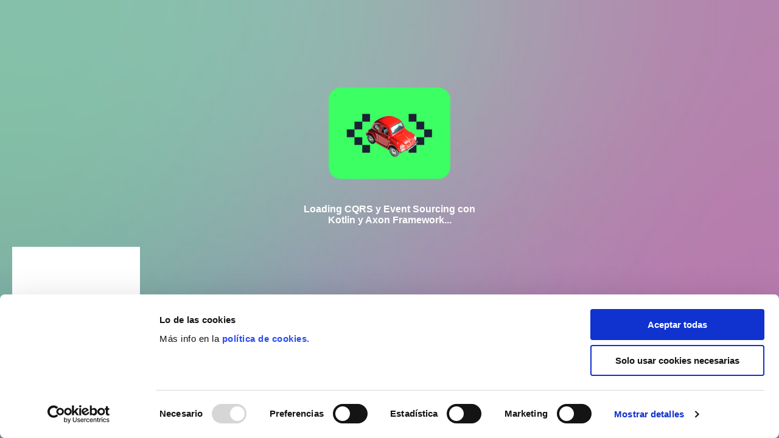

--- FILE ---
content_type: text/html; charset=utf-8
request_url: https://pro.codely.com/library/cqrs-y-event-sourcing-con-kotlin-y-axon-framework-31950/67816/about/
body_size: 28965
content:
<!-- Blank HTML file to inject manifest HTML into -->






<!-- NOTE: requiring backend template renderer to load these tags! --><!doctype html><html lang="en"><head><meta charset="utf-8"/><meta name="url" content="CQRS y Event Sourcing con Kotlin y Axon Framework"/><meta name="description" content="En el curso aprenderemos qué es Event Sourcing y cómo se complementa de manera natural con la arquitectura CQRS. La parte práctica del curso consistirá …"/><meta name="viewport" content="width=device-width,initial-scale=1"/><meta name="theme-color" content="#000000"/><meta name="mobile-web-app-capable" content="yes"/><meta name="apple-mobile-web-app-capable" content="yes"/><meta name="apple-mobile-web-app-status-bar-style" content="translucent-black"/><meta name="apple-mobile-web-app-title" content="CQRS y Event Sourcing con Kotlin y Axon Framework"/><meta property="og:site_name" content="Codely Pro"/><meta property="og:url" content="https://pro.codely.com/library/cqrs-y-event-sourcing-con-kotlin-y-axon-framework-31950/"/><meta property="og:title" content="CQRS y Event Sourcing con Kotlin y Axon Framework"/><meta property="og:description" content="En el curso aprenderemos qué es Event Sourcing y cómo se complementa de manera natural con la arquitectura CQRS.

La parte práctica del curso consistirá en un desarrollo del típico carrito de la compra para un ecommerce usando Kotlin y el framework Axon."/><meta property="og:image" content="https://pathwright.imgix.net/https%3A%2F%2Fcdn.filestackcontent.com%2Fapi%2Ffile%2FSizpXSQKSY2Zwu4RN8CY%3Fsignature%3D888b9ea3eb997a4d59215bfbe2983c636df3c7da0ff8c6f85811ff74c8982e34%26policy%3DeyJjYWxsIjogWyJyZWFkIiwgInN0YXQiLCAiY29udmVydCJdLCAiZXhwaXJ5IjogNDYyMDM3NzAzMX0%253D?dpr=1&fit=crop&h=232&ixlib=python-1.1.0&w=310&s=ed1742acd9922dddd500f49ea215225d"/><meta name="twitter:card" content="summary"/><meta name="twitter:url" content="https://pro.codely.com/library/cqrs-y-event-sourcing-con-kotlin-y-axon-framework-31950/"/><meta name="twitter:title" content="CQRS y Event Sourcing con Kotlin y Axon Framework"/><meta name="twitter:description" content="En el curso aprenderemos qué es Event Sourcing y cómo se complementa de manera natural con la arquitectura CQRS.

La parte práctica del curso consistirá en un desarrollo…"/><meta name="twitter:image" content="https://pathwright.imgix.net/https%3A%2F%2Fcdn.filestackcontent.com%2Fapi%2Ffile%2FSizpXSQKSY2Zwu4RN8CY%3Fsignature%3D888b9ea3eb997a4d59215bfbe2983c636df3c7da0ff8c6f85811ff74c8982e34%26policy%3DeyJjYWxsIjogWyJyZWFkIiwgInN0YXQiLCAiY29udmVydCJdLCAiZXhwaXJ5IjogNDYyMDM3NzAzMX0%253D?dpr=1&fit=crop&h=232&ixlib=python-1.1.0&w=310&s=ed1742acd9922dddd500f49ea215225d"/><meta name="twitter:site" content="@pathwrightapp"/><!-- Organization structured data for Google site name --><script type="application/ld+json">{
        "@context": "https://schema.org",
        "@type": "Organization",
        "name": "Codely Pro",
        "url": "https://pro.codely.com/"
        ,
        "logo": "https://pathwright.imgix.net/https%3A%2F%2Fcdn.filestackcontent.com%2Fapi%2Ffile%2FmR8srLQXSBKaRuMl5KFA%3Fsignature%3D888b9ea3eb997a4d59215bfbe2983c636df3c7da0ff8c6f85811ff74c8982e34%26policy%3DeyJjYWxsIjogWyJyZWFkIiwgInN0YXQiLCAiY29udmVydCJdLCAiZXhwaXJ5IjogNDYyMDM3NzAzMX0%253D?fit=crop&ixlib=python-1.1.0&w=500&s=87426dd64cc495cb74a08a80cc63edb2",
        "image": "https://pathwright.imgix.net/https%3A%2F%2Fcdn.filestackcontent.com%2Fapi%2Ffile%2FmR8srLQXSBKaRuMl5KFA%3Fsignature%3D888b9ea3eb997a4d59215bfbe2983c636df3c7da0ff8c6f85811ff74c8982e34%26policy%3DeyJjYWxsIjogWyJyZWFkIiwgInN0YXQiLCAiY29udmVydCJdLCAiZXhwaXJ5IjogNDYyMDM3NzAzMX0%253D?fit=crop&ixlib=python-1.1.0&w=500&s=87426dd64cc495cb74a08a80cc63edb2"
        
      }</script><link rel="shortcut icon" href="https://pathwright.imgix.net/https%3A%2F%2Fpathwright.imgix.net%2Fhttps%253A%252F%252Fcdn.filestackcontent.com%252Fapi%252Ffile%252FmR8srLQXSBKaRuMl5KFA%253Fsignature%253D888b9ea3eb997a4d59215bfbe2983c636df3c7da0ff8c6f85811ff74c8982e34%2526policy%253DeyJjYWxsIjogWyJyZWFkIiwgInN0YXQiLCAiY29udmVydCJdLCAiZXhwaXJ5IjogNDYyMDM3NzAzMX0%25253D%3Ffit%3Dcrop%26ixlib%3Dpython-1.1.0%26w%3D500%26s%3D87426dd64cc495cb74a08a80cc63edb2?fit=crop&amp;h=20&amp;ixlib=python-1.1.0&amp;w=20&amp;s=45b68b8e04113dd1e3729800f3d3cdc8"/><link rel="apple-touch-icon" href="https://pathwright.imgix.net/https%3A%2F%2Fpathwright.imgix.net%2Fhttps%253A%252F%252Fcdn.filestackcontent.com%252Fapi%252Ffile%252FmR8srLQXSBKaRuMl5KFA%253Fsignature%253D888b9ea3eb997a4d59215bfbe2983c636df3c7da0ff8c6f85811ff74c8982e34%2526policy%253DeyJjYWxsIjogWyJyZWFkIiwgInN0YXQiLCAiY29udmVydCJdLCAiZXhwaXJ5IjogNDYyMDM3NzAzMX0%25253D%3Ffit%3Dcrop%26ixlib%3Dpython-1.1.0%26w%3D500%26s%3D87426dd64cc495cb74a08a80cc63edb2?fit=crop&amp;h=57&amp;ixlib=python-1.1.0&amp;w=57&amp;s=c4073f254885b8fa103f412f96b1eef3"/><link rel="apple-touch-icon" sizes="72x72" href="https://pathwright.imgix.net/https%3A%2F%2Fpathwright.imgix.net%2Fhttps%253A%252F%252Fcdn.filestackcontent.com%252Fapi%252Ffile%252FmR8srLQXSBKaRuMl5KFA%253Fsignature%253D888b9ea3eb997a4d59215bfbe2983c636df3c7da0ff8c6f85811ff74c8982e34%2526policy%253DeyJjYWxsIjogWyJyZWFkIiwgInN0YXQiLCAiY29udmVydCJdLCAiZXhwaXJ5IjogNDYyMDM3NzAzMX0%25253D%3Ffit%3Dcrop%26ixlib%3Dpython-1.1.0%26w%3D500%26s%3D87426dd64cc495cb74a08a80cc63edb2?fit=crop&amp;h=72&amp;ixlib=python-1.1.0&amp;w=72&amp;s=d4b72c972ce8ed25fed9f6362db7493c"/><link rel="apple-touch-icon" sizes="114x114" href="https://pathwright.imgix.net/https%3A%2F%2Fpathwright.imgix.net%2Fhttps%253A%252F%252Fcdn.filestackcontent.com%252Fapi%252Ffile%252FmR8srLQXSBKaRuMl5KFA%253Fsignature%253D888b9ea3eb997a4d59215bfbe2983c636df3c7da0ff8c6f85811ff74c8982e34%2526policy%253DeyJjYWxsIjogWyJyZWFkIiwgInN0YXQiLCAiY29udmVydCJdLCAiZXhwaXJ5IjogNDYyMDM3NzAzMX0%25253D%3Ffit%3Dcrop%26ixlib%3Dpython-1.1.0%26w%3D500%26s%3D87426dd64cc495cb74a08a80cc63edb2?fit=crop&amp;h=114&amp;ixlib=python-1.1.0&amp;w=114&amp;s=032075e021a23aea2d284add59729a26"/><!--
      manifest.json provides metadata used when your web app is installed on a
      user's mobile device or desktop. See https://developers.google.com/web/fundamentals/web-app-manifest/
    --><!-- NOTE: we should only declare a manifest if we handle the data on the server as the manifest data is tied to the school --><!-- <link rel="manifest" href="https://prod-cdn.pathwright.com/manifest.json" /> --><!--
      Notice the use of https://prod-cdn.pathwright.com in the tags above.
      It will be replaced with the URL of the `public` folder during the build.
      Only files inside the `public` folder can be referenced from the HTML.

      Unlike "/favicon.ico" or "favicon.ico", "https://prod-cdn.pathwright.com/favicon.ico" will
      work correctly both with client-side routing and a non-root public URL.
      Learn how to configure a non-root public URL by running `npm run build`.
    --><link rel="stylesheet" href="https://maxcdn.bootstrapcdn.com/font-awesome/4.5.0/css/font-awesome.min.css"/><link rel="stylesheet" href="https://cdn.jsdelivr.net/npm/katex@0.16.27/dist/katex.min.css"/><title>CQRS y Event Sourcing con Kotlin y Axon Framework</title><!-- <script src="https://cdn.polyfill.io/v2/polyfill.min.js"></script> --><script src="https://js.stripe.com/v3/"></script><!-- Rewardful (Affiliate tracking) --><script>!function(n,u){n._rwq=u,n[u]=n[u]||function(){(n[u].q=n[u].q||[]).push(arguments)}}(window,"rewardful")</script><script async src="https://r.wdfl.co/rw.js" data-rewardful="8a3af0"></script><script src="https://cdn.jsdelivr.net/algoliasearch/3/algoliasearch.min.js"></script><script src="https://cdn.jsdelivr.net/algoliasearch.helper/2/algoliasearch.helper.min.js"></script><link href="https://prod-cdn.pathwright.com/static/css/main.4b2d70db.css" rel="stylesheet"><style data-custom-css="school-custom-css">#root {
  /* Hide "Visible to..." overlays in profile */
}
#root .ProfileForm .styled-field .OverlayTrigger {
  display: none !important;
}</style><script>
              try {
                
	!function (t, e) {
		var o, n, p, r;
		e.__SV || (window.posthog = e, e._i = [], e.init = function (i, s, a) {
			function g(t, e) {
				var o = e.split(".");
				2 == o.length && (t = t[o[0]], e = o[1]), t[e] = function () {
					t.push([e].concat(Array.prototype.slice.call(arguments, 0)))
				}
			}

			(p = t.createElement("script")).type = "text/javascript", p.async = !0, p.src = s.api_host + "/static/array.js", (r = t.getElementsByTagName("script")[0]).parentNode.insertBefore(p, r);
			var u = e;
			for (void 0 !== a ? u = e[a] = [] : a = "posthog", u.people = u.people || [], u.toString = function (t) {
				var e = "posthog";
				return "posthog" !== a && (e += "." + a), t || (e += " (stub)"), e
			}, u.people.toString = function () {
				return u.toString(1) + ".people (stub)"
			}, o = "capture identify alias people.set people.set_once set_config register register_once unregister opt_out_capturing has_opted_out_capturing opt_in_capturing reset isFeatureEnabled onFeatureFlags getFeatureFlag getFeatureFlagPayload reloadFeatureFlags group updateEarlyAccessFeatureEnrollment getEarlyAccessFeatures getActiveMatchingSurveys getSurveys getNextSurveyStep onSessionId".split(" "), n = 0; n < o.length; n++) g(u, o[n]);
			e._i.push([i, s, a])
		}, e.__SV = 1)
	}(document, window.posthog || []);
	posthog.init('phc_Rz9PZ5yG2hlehUd53tU58hS1JbLNe4B5c3uN6yMOvWL', {
		api_host: 'https://eu.i.posthog.com',
		person_profiles: 'always'
	})

              } catch (error) {
                console.error("Caught school custom script error:", error)
              }
            </script>
<script type="text/javascript">
              try {
                
	function embedGistContents(gistId, embedder) {
		$.ajax({
			url: 'https://api.github.com/gists/' + gistId,
			type: 'GET',
			dataType: 'jsonp'
		}).success(function (gist) {
			var gistContents = [];

			for (file in gist.data.files) {
				var content = gist.data.files[file].content;
				if (content) {
					gistContents.push(content);
				}
			}

			embedder(gistContents)
		}).error(function (e) {
			console.error("Error getting the gist: " + gistId);
		});
	}

	function embedder(language, containerSelector) {
		return function (contents) {
			for (var i in contents) {
				$(containerSelector).html('<pre><code class="language-' + language + '">' + contents[i] + '</pre></code>');
			}
		};
	}

              } catch (error) {
                console.error("Caught school custom script error:", error)
              }
            </script>

<style>
	/* http://prismjs.com/download.html?themes=prism&languages=clike+java+scala */
	/**
	 * prism.js default theme for JavaScript, CSS and HTML
	 * Based on dabblet (http://dabblet.com)
	 * @author Lea Verou
	 */

	code[class*="language-"],
	pre[class*="language-"] {
		color: black;
		background: none;
		text-shadow: 0 1px white;
		font-family: Consolas, Monaco, 'Andale Mono', 'Ubuntu Mono', monospace;
		text-align: left;
		white-space: pre;
		word-spacing: normal;
		word-break: normal;
		word-wrap: normal;
		line-height: 1.5;

		-moz-tab-size: 4;
		-o-tab-size: 4;
		tab-size: 4;

		-webkit-hyphens: none;
		-moz-hyphens: none;
		-ms-hyphens: none;
		hyphens: none;
	}

	pre[class*="language-"]::-moz-selection,
	pre[class*="language-"] ::-moz-selection,
	code[class*="language-"]::-moz-selection,
	code[class*="language-"] ::-moz-selection {
		text-shadow: none;
		background: #b3d4fc;
	}

	pre[class*="language-"]::selection,
	pre[class*="language-"] ::selection,
	code[class*="language-"]::selection,
	code[class*="language-"] ::selection {
		text-shadow: none;
		background: #b3d4fc;
	}

	@media print {

		code[class*="language-"],
		pre[class*="language-"] {
			text-shadow: none;
		}
	}

	/* Code blocks */
	pre[class*="language-"] {
		padding: 1em;
		margin: .5em 0;
		overflow: auto;
	}

	:not(pre)>code[class*="language-"],
	pre[class*="language-"] {
		background: #f5f2f0;
	}

	/* Inline code */
	:not(pre)>code[class*="language-"] {
		padding: .1em;
		border-radius: .3em;
		white-space: normal;
	}

	.token.comment,
	.token.prolog,
	.token.doctype,
	.token.cdata {
		color: slategray;
	}

	.token.punctuation {
		color: #999;
	}

	.namespace {
		opacity: .7;
	}

	.token.property,
	.token.tag,
	.token.boolean,
	.token.number,
	.token.constant,
	.token.symbol,
	.token.deleted {
		color: #905;
	}

	.token.selector,
	.token.attr-name,
	.token.string,
	.token.char,
	.token.builtin,
	.token.inserted {
		color: #690;
	}

	.token.operator,
	.token.entity,
	.token.url,
	.language-css .token.string,
	.style .token.string {
		color: #a67f59;
		background: hsla(0, 0%, 100%, .5);
	}

	.token.atrule,
	.token.attr-value,
	.token.keyword {
		color: #07a;
	}

	.token.function {
		color: #DD4A68;
	}

	.token.regex,
	.token.important,
	.token.variable {
		color: #e90;
	}

	.token.important,
	.token.bold {
		font-weight: bold;
	}

	.token.italic {
		font-style: italic;
	}

	.token.entity {
		cursor: help;
	}

	/* Disable free access message */
	.SubscriptionInfo__status h2+p {
		display: none;
	}
</style>

<style>
	#codely-changelog-iframe {
		position: fixed;
		bottom: 23px;
		left: 20px;
		height: 26rem;
		border: 0;
		z-index: 2147483000;
		background: transparent;
		transform: scale(0.7);
		transform-origin: bottom left;
	}

	@media (max-width: 640px) {
		#codely-changelog-iframe {
			width: 90vw;
			left: 5vw;
		}
	}
</style>
</head><body><!-- In local dev, removing loading splash UI as it depends on Django templating --><div class="loading-splash" style="background-image:url('https://pathwright.imgix.net/https%3A%2F%2Fpathwright-static-media.s3.amazonaws.com%2Fdefault-image-set-v1%2Fcover-image-34.png?balph=40&amp;blend=666666&amp;blur=500&amp;bm=screen&amp;fit=max&amp;fm=jpg&amp;h=250&amp;high=-80&amp;ixlib=python-1.1.0&amp;q=100&amp;w=250&amp;s=af746b131523403a050fc73e025b6fa3')"><div class="loading-splash-info"> <img src="https://pathwright.imgix.net/https%3A%2F%2Fcdn.filestackcontent.com%2Fapi%2Ffile%2FSizpXSQKSY2Zwu4RN8CY%3Fsignature%3D888b9ea3eb997a4d59215bfbe2983c636df3c7da0ff8c6f85811ff74c8982e34%26policy%3DeyJjYWxsIjogWyJyZWFkIiwgInN0YXQiLCAiY29udmVydCJdLCAiZXhwaXJ5IjogNDYyMDM3NzAzMX0%253D?dpr=1&amp;fit=crop&amp;h=232&amp;ixlib=python-1.1.0&amp;w=310&amp;s=ed1742acd9922dddd500f49ea215225d" alt="CQRS y Event Sourcing con Kotlin y Axon Framework icon"/><h4>Loading CQRS y Event Sourcing con Kotlin y Axon Framework...</h4></div><div class="loading-splash-spinner"><div class="spinner"></div></div></div><noscript>You need to enable JavaScript to run this app.</noscript><div id="root"></div><script>
var bootstrappedData = (bootstrappedData === undefined) ? {} : bootstrappedData;

bootstrappedData = JSON.parse("{\u0022permissions\u0022:{},\u0022commerce\u0022:{\u0022user_subscriptions\u0022:null,\u0022subscription_plans\u0022:[{\u0022id\u0022:120,\u0022image\u0022:\u0022https://cdn.filestackcontent.com/p281yB5pRMmwbjPNzPU9\u0022,\u0022school\u0022:13172,\u0022page_body\u0022:\u0022\u003Cp\u003E\u003Cul\u003E \u003Cli\u003E🚀 ¡Sube de nivel y mejora como programador con cursos especializados!\u003C/li\u003E \u003Cli\u003E🔝 Cursos prácticos y sin rodeos impartidos por profesionales con amplia experiencia\u003C/li\u003E \u003Cli\u003E👨‍🎓 Podrás hacer TODOS los cursos ya publicados (más de 20 y subiendo)\u003C/li\u003E \u003Cli\u003E🎥 Vídeos con calidad de imagen y audio garantizada\u003C/li\u003E \u003Cli\u003E📕 En cada lección de cada curso: Posts de acompañamiento a vídeos con código o puntos a destacar + preguntas tipo test para interiorizar conocimientos adquiridos + ejercicios sugeridos para practicar\u003C/li\u003E \u003Cli\u003E🆕 Cursos nuevos cada mes\u003C/li\u003E \u003Cli\u003E👨‍👩‍👧‍👦 Acceso a la comunidad CodelyTV Pro. Preguntas y respuestas sobre los problemas que te interesan\u003C/li\u003E \u003Cli\u003E🔖 Certificado al completar un curso. Añádelo a tu LinkedIn para demostrar interés de mejora continua y acceder a ofertas de trabajo relacionadas\u003C/li\u003E \u003Cli\u003E😍 Dar tu apoyo para que podamos seguir publicando cursos en CodelyTV Pro, y screencasts y entrevistas en CodelyTV\u003C/li\u003E \u003C/ul\u003E\u003C/p\u003E\u0022,\u0022giftable_cycles\u0022:\u0022\u0022,\u0022name\u0022:\u0022Mensual\u0022,\u0022amount\u0022:29.0,\u0022plan\u0022:{\u0022id\u0022:172,\u0022amount\u0022:29.0,\u0022interval\u0022:5,\u0022trial_period_days\u0022:0,\u0022trial_type\u0022:10},\u0022resources_count\u0022:121,\u0022url\u0022:\u0022https://pro.codely.com/subscribe/\u0022,\u0022currency_display\u0022:\u002229,00 €\u0022,\u0022currency_display_per_month\u0022:\u002229,00 €\u0022,\u0022currency_display_giftable_cycles\u0022:{}},{\u0022id\u0022:186,\u0022image\u0022:\u0022https://cdn.filestackcontent.com/eZ4vKat4TCmfLmqbrEA3?cache\u003Dtrue\u0026amp\u003Bpolicy\u003DeyJjYWxsIjogWyJyZWFkIiwgInN0YXQiLCAiY29udmVydCJdLCAiZXhwaXJ5IjogNDYyMDM3NzAzMX0%3D\u0026amp\u003Bsignature\u003D888b9ea3eb997a4d59215bfbe2983c636df3c7da0ff8c6f85811ff74c8982e34\u0022,\u0022school\u0022:13172,\u0022page_body\u0022:\u0022\u003Cp\u003E\u003C/p\u003E\u005Cr\u005Cn\u003Cul\u003E\u005Cr\u005Cn      \u003Cli\u003E🤑 Ahorra 50€ vs el plan mensual\u003C/li\u003E\u005Cr\u005Cn      \u003Cli\u003E\u005Cr\u005Cn        🚀 ¡Sube de nivel y mejora como programador con cursos especializados!\u005Cr\u005Cn      \u003C/li\u003E\u005Cr\u005Cn      \u003Cli\u003E\u005Cr\u005Cn        🔝 Cursos prácticos y sin rodeos impartidos por profesionales con amplia\u005Cr\u005Cn        experiencia\u005Cr\u005Cn      \u003C/li\u003E\u005Cr\u005Cn      \u003Cli\u003E\u005Cr\u005Cn        👨\u0026zwj\u003B🎓 Podrás hacer TODOS los cursos ya publicados (más de 20 y\u005Cr\u005Cn        subiendo)\u005Cr\u005Cn      \u003C/li\u003E\u005Cr\u005Cn      \u003Cli\u003E🎥 Vídeos con calidad de imagen y audio garantizada\u003C/li\u003E\u005Cr\u005Cn      \u003Cli\u003E\u005Cr\u005Cn        📕 En cada lección de cada curso: Posts de acompañamiento a vídeos con\u005Cr\u005Cn        código o puntos a destacar + preguntas tipo test para interiorizar\u005Cr\u005Cn        conocimientos adquiridos + ejercicios sugeridos para practicar\u005Cr\u005Cn      \u003C/li\u003E\u005Cr\u005Cn      \u003Cli\u003E🆕 Cursos nuevos cada mes\u003C/li\u003E\u005Cr\u005Cn      \u003Cli\u003E\u005Cr\u005Cn        👨\u0026zwj\u003B👩\u0026zwj\u003B👧\u0026zwj\u003B👦 Acceso a la comunidad CodelyTV Pro. Preguntas y\u005Cr\u005Cn        respuestas sobre los problemas que te interesan\u005Cr\u005Cn      \u003C/li\u003E\u005Cr\u005Cn      \u003Cli\u003E\u005Cr\u005Cn        🔖 Certificado al completar un curso. Añádelo a tu LinkedIn para\u005Cr\u005Cn        demostrar interés de mejora continua y acceder a ofertas de trabajo\u005Cr\u005Cn        relacionadas\u005Cr\u005Cn      \u003C/li\u003E\u005Cr\u005Cn      \u003Cli\u003E\u005Cr\u005Cn        😍 Dar tu apoyo para que podamos seguir publicando cursos en CodelyTV\u005Cr\u005Cn        Pro, y screencasts y entrevistas en CodelyTV\u005Cr\u005Cn      \u003C/li\u003E\u005Cr\u005Cn    \u003C/ul\u003E\u005Cr\u005Cn\u003Cp\u003E\u003C/p\u003E\u0022,\u0022giftable_cycles\u0022:\u0022\u0022,\u0022name\u0022:\u0022Anual (Ahorra 50€)\u0022,\u0022amount\u0022:299.0,\u0022plan\u0022:{\u0022id\u0022:302,\u0022amount\u0022:299.0,\u0022interval\u0022:10,\u0022trial_period_days\u0022:0,\u0022trial_type\u0022:null},\u0022resources_count\u0022:121,\u0022url\u0022:\u0022https://pro.codely.com/subscribe/\u0022,\u0022currency_display\u0022:\u0022299,00 €\u0022,\u0022currency_display_per_month\u0022:\u002224,92 €\u0022,\u0022currency_display_giftable_cycles\u0022:{}}],\u0022global_tracking_code\u0022:\u0022\u0022,\u0022conversion_tracking_code\u0022:\u0022\u0022,\u0022payment_requires_zip_code\u0022:false,\u0022currency_code\u0022:\u0022eur\u0022},\u0022media\u0022:{\u0022image\u0022:\u0022https://pathwright.imgix.net/https%3A%2F%2Fcdn.filestackcontent.com%2Fapi%2Ffile%2FmR8srLQXSBKaRuMl5KFA%3Fsignature%3D888b9ea3eb997a4d59215bfbe2983c636df3c7da0ff8c6f85811ff74c8982e34%26policy%3DeyJjYWxsIjogWyJyZWFkIiwgInN0YXQiLCAiY29udmVydCJdLCAiZXhwaXJ5IjogNDYyMDM3NzAzMX0%253D?fit\u003Dcrop\u0026ixlib\u003Dpython\u002D1.1.0\u0026w\u003D500\u0026s\u003D87426dd64cc495cb74a08a80cc63edb2\u0022,\u0022thumb\u0022:\u0022https://pathwright.imgix.net/https%3A%2F%2Fcdn.filestackcontent.com%2Fapi%2Ffile%2FmR8srLQXSBKaRuMl5KFA%3Fsignature%3D888b9ea3eb997a4d59215bfbe2983c636df3c7da0ff8c6f85811ff74c8982e34%26policy%3DeyJjYWxsIjogWyJyZWFkIiwgInN0YXQiLCAiY29udmVydCJdLCAiZXhwaXJ5IjogNDYyMDM3NzAzMX0%253D?fit\u003Dcrop\u0026h\u003D250\u0026ixlib\u003Dpython\u002D1.1.0\u0026w\u003D250\u0026s\u003D10cc2a7126410efe23ffa31531245c61\u0022,\u0022logo\u0022:\u0022https://pathwright.imgix.net/https%3A%2F%2Fcdn.filestackcontent.com%2Fapi%2Ffile%2FQgiOp85QAGOzkBPliE3t%3Fsignature%3D888b9ea3eb997a4d59215bfbe2983c636df3c7da0ff8c6f85811ff74c8982e34%26policy%3DeyJjYWxsIjogWyJyZWFkIiwgInN0YXQiLCAiY29udmVydCJdLCAiZXhwaXJ5IjogNDYyMDM3NzAzMX0%253D?fit\u003Dmax\u0026h\u003D200\u0026ixlib\u003Dpython\u002D1.1.0\u0026w\u003D600\u0026s\u003D127d9de6c18a6f8bc9076a2d3a15af76\u0022,\u0022url\u0022:\u0022//d1do9mm1n6degf.cloudfront.net/\u0022,\u0022theme\u0022:{\u0022id\u0022:310,\u0022name\u0022:\u0022CodelyTV Pro \u002D 3400\u0022,\u0022description\u0022:\u0022\u0022,\u0022primary_color\u0022:\u00221a2233\u0022,\u0022background_image\u0022:null,\u0022heading_font\u0022:\u0022\u0022,\u0022typekit_id\u0022:\u0022\u0022,\u0022custom_css\u0022:\u0022/* Hide \u005C\u0022Visible to...\u005C\u0022 overlays in profile */\u005Cn.ProfileForm .styled\u002Dfield .OverlayTrigger {\u005Cn  display: none !important\u003B\u005Cn}\u0022,\u0022processed_custom_css\u0022:\u0022#root {\u005Cn  /* Hide \u005C\u0022Visible to...\u005C\u0022 overlays in profile */\u005Cn}\u005Cn#root .ProfileForm .styled\u002Dfield .OverlayTrigger {\u005Cn  display: none !important\u003B\u005Cn}\u0022,\u0022theme_css_url\u0022:\u0022/theme.css\u0022,\u0022typekit_scripts\u0022:null,\u0022background_image_blurred_cdn\u0022:null,\u0022background_overlay\u0022:\u0022\u0022,\u0022background_type\u0022:5,\u0022background_image_raw\u0022:\u0022\u0022,\u0022theme_type\u0022:50},\u0022pages\u0022:[{\u0022id\u0022:207,\u0022name\u0022:\u0022Condiciones Generales\u0022,\u0022order\u0022:0,\u0022url\u0022:\u0022https://codely.com/condiciones\u002Dgenerales\u0022,\u0022show_in_nav\u0022:false,\u0022using_blocks\u0022:false,\u0022page_type\u0022:5,\u0022template_type\u0022:\u0022contained\u0022,\u0022is_live\u0022:true},{\u0022id\u0022:353,\u0022name\u0022:\u0022YouTube\u0022,\u0022order\u0022:100,\u0022url\u0022:\u0022https://www.youtube.com/CodelyTV\u0022,\u0022show_in_nav\u0022:false,\u0022using_blocks\u0022:false,\u0022page_type\u0022:0,\u0022template_type\u0022:\u0022blank\u0022,\u0022is_live\u0022:true},{\u0022id\u0022:354,\u0022name\u0022:\u0022Twitch\u0022,\u0022order\u0022:101,\u0022url\u0022:\u0022https://www.twitch.tv/CodelyTV\u0022,\u0022show_in_nav\u0022:false,\u0022using_blocks\u0022:false,\u0022page_type\u0022:0,\u0022template_type\u0022:\u0022blank\u0022,\u0022is_live\u0022:true},{\u0022id\u0022:355,\u0022name\u0022:\u0022Twitter\u0022,\u0022order\u0022:102,\u0022url\u0022:\u0022https://twitter.com/CodelyTV\u0022,\u0022show_in_nav\u0022:false,\u0022using_blocks\u0022:false,\u0022page_type\u0022:0,\u0022template_type\u0022:\u0022blank\u0022,\u0022is_live\u0022:true},{\u0022id\u0022:356,\u0022name\u0022:\u0022Facebook\u0022,\u0022order\u0022:103,\u0022url\u0022:\u0022https://facebook.com/CodelyTV\u0022,\u0022show_in_nav\u0022:false,\u0022using_blocks\u0022:false,\u0022page_type\u0022:0,\u0022template_type\u0022:\u0022blank\u0022,\u0022is_live\u0022:true},{\u0022id\u0022:357,\u0022name\u0022:\u0022LinkedIn\u0022,\u0022order\u0022:104,\u0022url\u0022:\u0022https://linkedin.com/company/codelytv\u0022,\u0022show_in_nav\u0022:false,\u0022using_blocks\u0022:false,\u0022page_type\u0022:0,\u0022template_type\u0022:\u0022blank\u0022,\u0022is_live\u0022:true},{\u0022id\u0022:358,\u0022name\u0022:\u0022TikTok\u0022,\u0022order\u0022:105,\u0022url\u0022:\u0022https://www.tiktok.com/@codelytv\u0022,\u0022show_in_nav\u0022:false,\u0022using_blocks\u0022:false,\u0022page_type\u0022:0,\u0022template_type\u0022:\u0022blank\u0022,\u0022is_live\u0022:true},{\u0022id\u0022:359,\u0022name\u0022:\u0022Instagram\u0022,\u0022order\u0022:106,\u0022url\u0022:\u0022https://www.instagram.com/codelytv/\u0022,\u0022show_in_nav\u0022:false,\u0022using_blocks\u0022:false,\u0022page_type\u0022:0,\u0022template_type\u0022:\u0022blank\u0022,\u0022is_live\u0022:true},{\u0022id\u0022:360,\u0022name\u0022:\u0022GitHub\u0022,\u0022order\u0022:107,\u0022url\u0022:\u0022https://github.com/CodelyTV\u0022,\u0022show_in_nav\u0022:false,\u0022using_blocks\u0022:false,\u0022page_type\u0022:0,\u0022template_type\u0022:\u0022blank\u0022,\u0022is_live\u0022:true}]},\u0022school\u0022:{\u0022id\u0022:13172,\u0022name\u0022:\u0022Codely Pro\u0022,\u0022platform_version\u0022:2.2,\u0022url\u0022:\u0022https://pro.codely.com/\u0022,\u0022is_ssl_disabled\u0022:false,\u0022is_curriculum_licensor\u0022:false,\u0022is_curriculum_subscriber\u0022:false,\u0022is_activated\u0022:true,\u0022is_activated_via_override\u0022:false,\u0022resource_licensing_enabled\u0022:false,\u0022trial_has_expired\u0022:false,\u0022trial_days_remaining\u0022:null,\u0022is_curriculum_enabled\u0022:true,\u0022has_public_resources\u0022:true,\u0022billing_model_display\u0022:\u0022PW2\u0022,\u0022billing_model\u0022:10,\u0022website\u0022:\u0022\u0022,\u0022has_certificate\u0022:true,\u0022subdomain\u0022:\u0022codelytv\u0022,\u0022ietf_language_tag\u0022:\u0022es\u002DES\u0022,\u0022short_description\u0022:\u0022Sube de nivel. Haz código más mantenible, escalable y testable 🤟\u0022,\u0022has_consent_description\u0022:false},\u0022support\u0022:{\u0022has_faqs\u0022:false,\u0022support_email\u0022:\u0022soporte@codely.com\u0022,\u0022support_phone\u0022:\u0022\u0022,\u0022support_link\u0022:\u0022\u0022,\u0022support_policy\u0022:\u0022\u003Cp\u003EPuedes encontrar artículos de ayuda en el \u003Ca href\u003D\u005C\u0022https://soporte.codely.com/\u005C\u0022 rel\u003D\u005C\u0022noopener noreferrer\u005C\u0022 target\u003D\u005C\u0022_blank\u005C\u0022\u003ECentro de Soporte de Codely\u003C/a\u003E o contactar directamente en \u003Ca href\u003D\u005C\u0022mailto:soporte@codely.com\u005C\u0022 rel\u003D\u005C\u0022noopener noreferrer\u005C\u0022 target\u003D\u005C\u0022_blank\u005C\u0022\u003Esoporte@codely.com\u003C/a\u003E.\u003C/p\u003E\u0022,\u0022support_faqs\u0022:null},\u0022security\u0022:{\u0022terms_of_service\u0022:\u0022https://pro.codely.com/pages/terms\u002Dof\u002Duse.html\u0022,\u0022privacy_policy\u0022:\u0022https://pro.codely.com/pages/privacy\u002Dpolicy.html\u0022,\u0022csrf_token\u0022:\u0022FnqQv3rj3tpdyrXllsDKlYfo415JbxLkevSsBOWXcJ8IijFhdVEDYRFPWQt3x8wr\u0022,\u0022terms_agreement_prompt_override\u0022:\u0022\u0022},\u0022social\u0022:{\u0022twitter_username\u0022:\u0022\u0022,\u0022facebook_username\u0022:\u0022\u0022,\u0022google_plus_username\u0022:\u0022\u0022,\u0022pinterest_username\u0022:\u0022\u0022},\u0022integrations\u0022:{\u0022facebook\u0022:null,\u0022filepicker\u0022:{\u0022read_policy\u0022:\u0022eyJjYWxsIjogWyJyZWFkIiwgInN0YXQiLCAiY29udmVydCJdLCAiZXhwaXJ5IjogNDYyMDM3NzAzMX0\u003D\u0022,\u0022read_signature\u0022:\u0022888b9ea3eb997a4d59215bfbe2983c636df3c7da0ff8c6f85811ff74c8982e34\u0022},\u0022algolia\u0022:{\u0022library_resource\u0022:{\u0022key\u0022:\[base64]\u0022,\u0022params\u0022:{\u0022validUntil\u0022:1768896604,\u0022restrictIndices\u0022:\u0022prod_library_resource\u0022,\u0022tagFilters\u0022:[[\u0022school_13172\u0022,\u0022s:13172\u0022],[\u0022visibility_public\u0022,\u0022v:public\u0022]]}},\u0022library_author\u0022:{\u0022key\u0022:\[base64]\u003D\u003D\u0022,\u0022params\u0022:{\u0022validUntil\u0022:1768896604,\u0022restrictIndices\u0022:\u0022prod_library_author\u0022,\u0022tagFilters\u0022:[\u0022school_13172\u0022]}},\u0022library_category\u0022:{\u0022key\u0022:\[base64]\u0022,\u0022params\u0022:{\u0022validUntil\u0022:1768896604,\u0022restrictIndices\u0022:\u0022prod_library_category\u0022,\u0022tagFilters\u0022:[\u0022school_13172\u0022]}},\u0022index_prefix\u0022:\u0022prod_\u0022},\u0022intercom\u0022:{\u0022user_hash\u0022:null,\u0022app_id\u0022:\u0022nb5f8bpp\u0022,\u0022school_app_id\u0022:\u0022nb5f8bpp\u0022,\u0022school_staff_app_id\u0022:null,\u0022pathwright_app_id\u0022:\u00225txzvi2k\u0022,\u0022school_profile\u0022:null},\u0022stripe\u0022:{\u0022publishable_key\u0022:\u0022pk_live_51AljraIsl5718Mf1xIEkF6g3PqkqDaEYNUtC0iRZd0BQT9zCFyqSGFHvyU3qiL2vYQOkQYmz0PSocFfUFU5iYFCq00duRMO7Sw\u0022},\u0022firebase\u0022:null,\u0022google_analytics\u0022:{\u0022account_id\u0022:null,\u0022domain_name\u0022:\u0022pathwright.com\u0022},\u0022sso\u0022:{\u0022pathwright_login_enabled\u0022:true,\u0022providers\u0022:[],\u0022current_provider\u0022:null}},\u0022customizations\u0022:{\u0022head_markup\u0022:[\u0022\u003Cstyle data\u002Dcustom\u002Dcss\u003D\u005C\u0022school\u002Dcustom\u002Dcss\u005C\u0022\u003E#root {\u005Cn  /* Hide \u005C\u0022Visible to...\u005C\u0022 overlays in profile */\u005Cn}\u005Cn#root .ProfileForm .styled\u002Dfield .OverlayTrigger {\u005Cn  display: none !important\u003B\u005Cn}\u003C/style\u003E\u0022,\u0022\u003C!\u002D\u002D ⚠️ Do not enable Cookiebot here ⚠️ \u002D\u002D\u003E\u005Cn\u003C!\u002D\u002D It will block Pathwright scripts and the page will not load\u002D\u002D\u003E\u005Cn\u005Cn\u003C!\u002D\u002D Posthog integration \u002D\u002D\u003E\u005Cn\u003Cscript\u003E\u005Cn\u005Ct!function (t, e) {\u005Cn\u005Ct\u005Ctvar o, n, p, r\u003B\u005Cn\u005Ct\u005Cte.__SV || (window.posthog \u003D e, e._i \u003D [], e.init \u003D function (i, s, a) {\u005Cn\u005Ct\u005Ct\u005Ctfunction g(t, e) {\u005Cn\u005Ct\u005Ct\u005Ct\u005Ctvar o \u003D e.split(\u005C\u0022.\u005C\u0022)\u003B\u005Cn\u005Ct\u005Ct\u005Ct\u005Ct2 \u003D\u003D o.length \u0026\u0026 (t \u003D t[o[0]], e \u003D o[1]), t[e] \u003D function () {\u005Cn\u005Ct\u005Ct\u005Ct\u005Ct\u005Ctt.push([e].concat(Array.prototype.slice.call(arguments, 0)))\u005Cn\u005Ct\u005Ct\u005Ct\u005Ct}\u005Cn\u005Ct\u005Ct\u005Ct}\u005Cn\u005Cn\u005Ct\u005Ct\u005Ct(p \u003D t.createElement(\u005C\u0022script\u005C\u0022)).type \u003D \u005C\u0022text/javascript\u005C\u0022, p.async \u003D !0, p.src \u003D s.api_host + \u005C\u0022/static/array.js\u005C\u0022, (r \u003D t.getElementsByTagName(\u005C\u0022script\u005C\u0022)[0]).parentNode.insertBefore(p, r)\u003B\u005Cn\u005Ct\u005Ct\u005Ctvar u \u003D e\u003B\u005Cn\u005Ct\u005Ct\u005Ctfor (void 0 !\u003D\u003D a ? u \u003D e[a] \u003D [] : a \u003D \u005C\u0022posthog\u005C\u0022, u.people \u003D u.people || [], u.toString \u003D function (t) {\u005Cn\u005Ct\u005Ct\u005Ct\u005Ctvar e \u003D \u005C\u0022posthog\u005C\u0022\u003B\u005Cn\u005Ct\u005Ct\u005Ct\u005Ctreturn \u005C\u0022posthog\u005C\u0022 !\u003D\u003D a \u0026\u0026 (e +\u003D \u005C\u0022.\u005C\u0022 + a), t || (e +\u003D \u005C\u0022 (stub)\u005C\u0022), e\u005Cn\u005Ct\u005Ct\u005Ct}, u.people.toString \u003D function () {\u005Cn\u005Ct\u005Ct\u005Ct\u005Ctreturn u.toString(1) + \u005C\u0022.people (stub)\u005C\u0022\u005Cn\u005Ct\u005Ct\u005Ct}, o \u003D \u005C\u0022capture identify alias people.set people.set_once set_config register register_once unregister opt_out_capturing has_opted_out_capturing opt_in_capturing reset isFeatureEnabled onFeatureFlags getFeatureFlag getFeatureFlagPayload reloadFeatureFlags group updateEarlyAccessFeatureEnrollment getEarlyAccessFeatures getActiveMatchingSurveys getSurveys getNextSurveyStep onSessionId\u005C\u0022.split(\u005C\u0022 \u005C\u0022), n \u003D 0\u003B n \u003C o.length\u003B n++) g(u, o[n])\u003B\u005Cn\u005Ct\u005Ct\u005Cte._i.push([i, s, a])\u005Cn\u005Ct\u005Ct}, e.__SV \u003D 1)\u005Cn\u005Ct}(document, window.posthog || [])\u003B\u005Cn\u005Ctposthog.init(\u0027phc_Rz9PZ5yG2hlehUd53tU58hS1JbLNe4B5c3uN6yMOvWL\u0027, {\u005Cn\u005Ct\u005Ctapi_host: \u0027https://eu.i.posthog.com\u0027,\u005Cn\u005Ct\u005Ctperson_profiles: \u0027always\u0027\u005Cn\u005Ct})\u005Cn\u003C/script\u003E\u005Cn\u003C!\u002D\u002D /Posthog integration \u002D\u002D\u003E\u005Cn\u005Cn\u003C!\u002D\u002D Code snippets highlight for legacy courses without Pathwright Blocks \u002D\u002D\u003E\u005Cn\u003Cscript type\u003D\u005C\u0022text/javascript\u005C\u0022\u003E\u005Cn\u005Ctfunction embedGistContents(gistId, embedder) {\u005Cn\u005Ct\u005Ct$.ajax({\u005Cn\u005Ct\u005Ct\u005Cturl: \u0027https://api.github.com/gists/\u0027 + gistId,\u005Cn\u005Ct\u005Ct\u005Cttype: \u0027GET\u0027,\u005Cn\u005Ct\u005Ct\u005CtdataType: \u0027jsonp\u0027\u005Cn\u005Ct\u005Ct}).success(function (gist) {\u005Cn\u005Ct\u005Ct\u005Ctvar gistContents \u003D []\u003B\u005Cn\u005Cn\u005Ct\u005Ct\u005Ctfor (file in gist.data.files) {\u005Cn\u005Ct\u005Ct\u005Ct\u005Ctvar content \u003D gist.data.files[file].content\u003B\u005Cn\u005Ct\u005Ct\u005Ct\u005Ctif (content) {\u005Cn\u005Ct\u005Ct\u005Ct\u005Ct\u005CtgistContents.push(content)\u003B\u005Cn\u005Ct\u005Ct\u005Ct\u005Ct}\u005Cn\u005Ct\u005Ct\u005Ct}\u005Cn\u005Cn\u005Ct\u005Ct\u005Ctembedder(gistContents)\u005Cn\u005Ct\u005Ct}).error(function (e) {\u005Cn\u005Ct\u005Ct\u005Ctconsole.error(\u005C\u0022Error getting the gist: \u005C\u0022 + gistId)\u003B\u005Cn\u005Ct\u005Ct})\u003B\u005Cn\u005Ct}\u005Cn\u005Cn\u005Ctfunction embedder(language, containerSelector) {\u005Cn\u005Ct\u005Ctreturn function (contents) {\u005Cn\u005Ct\u005Ct\u005Ctfor (var i in contents) {\u005Cn\u005Ct\u005Ct\u005Ct\u005Ct$(containerSelector).html(\u0027\u003Cpre\u003E\u003Ccode class\u003D\u005C\u0022language\u002D\u0027 + language + \u0027\u005C\u0022\u003E\u0027 + contents[i] + \u0027\u003C/pre\u003E\u003C/code\u003E\u0027)\u003B\u005Cn\u005Ct\u005Ct\u005Ct}\u005Cn\u005Ct\u005Ct}\u003B\u005Cn\u005Ct}\u005Cn\u003C/script\u003E\u005Cn\u005Cn\u003Cstyle\u003E\u005Cn\u005Ct/* http://prismjs.com/download.html?themes\u003Dprism\u0026languages\u003Dclike+java+scala */\u005Cn\u005Ct/**\u005Cn\u005Ct * prism.js default theme for JavaScript, CSS and HTML\u005Cn\u005Ct * Based on dabblet (http://dabblet.com)\u005Cn\u005Ct * @author Lea Verou\u005Cn\u005Ct */\u005Cn\u005Cn\u005Ctcode[class*\u003D\u005C\u0022language\u002D\u005C\u0022],\u005Cn\u005Ctpre[class*\u003D\u005C\u0022language\u002D\u005C\u0022] {\u005Cn\u005Ct\u005Ctcolor: black\u003B\u005Cn\u005Ct\u005Ctbackground: none\u003B\u005Cn\u005Ct\u005Cttext\u002Dshadow: 0 1px white\u003B\u005Cn\u005Ct\u005Ctfont\u002Dfamily: Consolas, Monaco, \u0027Andale Mono\u0027, \u0027Ubuntu Mono\u0027, monospace\u003B\u005Cn\u005Ct\u005Cttext\u002Dalign: left\u003B\u005Cn\u005Ct\u005Ctwhite\u002Dspace: pre\u003B\u005Cn\u005Ct\u005Ctword\u002Dspacing: normal\u003B\u005Cn\u005Ct\u005Ctword\u002Dbreak: normal\u003B\u005Cn\u005Ct\u005Ctword\u002Dwrap: normal\u003B\u005Cn\u005Ct\u005Ctline\u002Dheight: 1.5\u003B\u005Cn\u005Cn\u005Ct\u005Ct\u002Dmoz\u002Dtab\u002Dsize: 4\u003B\u005Cn\u005Ct\u005Ct\u002Do\u002Dtab\u002Dsize: 4\u003B\u005Cn\u005Ct\u005Cttab\u002Dsize: 4\u003B\u005Cn\u005Cn\u005Ct\u005Ct\u002Dwebkit\u002Dhyphens: none\u003B\u005Cn\u005Ct\u005Ct\u002Dmoz\u002Dhyphens: none\u003B\u005Cn\u005Ct\u005Ct\u002Dms\u002Dhyphens: none\u003B\u005Cn\u005Ct\u005Cthyphens: none\u003B\u005Cn\u005Ct}\u005Cn\u005Cn\u005Ctpre[class*\u003D\u005C\u0022language\u002D\u005C\u0022]::\u002Dmoz\u002Dselection,\u005Cn\u005Ctpre[class*\u003D\u005C\u0022language\u002D\u005C\u0022] ::\u002Dmoz\u002Dselection,\u005Cn\u005Ctcode[class*\u003D\u005C\u0022language\u002D\u005C\u0022]::\u002Dmoz\u002Dselection,\u005Cn\u005Ctcode[class*\u003D\u005C\u0022language\u002D\u005C\u0022] ::\u002Dmoz\u002Dselection {\u005Cn\u005Ct\u005Cttext\u002Dshadow: none\u003B\u005Cn\u005Ct\u005Ctbackground: #b3d4fc\u003B\u005Cn\u005Ct}\u005Cn\u005Cn\u005Ctpre[class*\u003D\u005C\u0022language\u002D\u005C\u0022]::selection,\u005Cn\u005Ctpre[class*\u003D\u005C\u0022language\u002D\u005C\u0022] ::selection,\u005Cn\u005Ctcode[class*\u003D\u005C\u0022language\u002D\u005C\u0022]::selection,\u005Cn\u005Ctcode[class*\u003D\u005C\u0022language\u002D\u005C\u0022] ::selection {\u005Cn\u005Ct\u005Cttext\u002Dshadow: none\u003B\u005Cn\u005Ct\u005Ctbackground: #b3d4fc\u003B\u005Cn\u005Ct}\u005Cn\u005Cn\u005Ct@media print {\u005Cn\u005Cn\u005Ct\u005Ctcode[class*\u003D\u005C\u0022language\u002D\u005C\u0022],\u005Cn\u005Ct\u005Ctpre[class*\u003D\u005C\u0022language\u002D\u005C\u0022] {\u005Cn\u005Ct\u005Ct\u005Cttext\u002Dshadow: none\u003B\u005Cn\u005Ct\u005Ct}\u005Cn\u005Ct}\u005Cn\u005Cn\u005Ct/* Code blocks */\u005Cn\u005Ctpre[class*\u003D\u005C\u0022language\u002D\u005C\u0022] {\u005Cn\u005Ct\u005Ctpadding: 1em\u003B\u005Cn\u005Ct\u005Ctmargin: .5em 0\u003B\u005Cn\u005Ct\u005Ctoverflow: auto\u003B\u005Cn\u005Ct}\u005Cn\u005Cn\u005Ct:not(pre)\u003Ecode[class*\u003D\u005C\u0022language\u002D\u005C\u0022],\u005Cn\u005Ctpre[class*\u003D\u005C\u0022language\u002D\u005C\u0022] {\u005Cn\u005Ct\u005Ctbackground: #f5f2f0\u003B\u005Cn\u005Ct}\u005Cn\u005Cn\u005Ct/* Inline code */\u005Cn\u005Ct:not(pre)\u003Ecode[class*\u003D\u005C\u0022language\u002D\u005C\u0022] {\u005Cn\u005Ct\u005Ctpadding: .1em\u003B\u005Cn\u005Ct\u005Ctborder\u002Dradius: .3em\u003B\u005Cn\u005Ct\u005Ctwhite\u002Dspace: normal\u003B\u005Cn\u005Ct}\u005Cn\u005Cn\u005Ct.token.comment,\u005Cn\u005Ct.token.prolog,\u005Cn\u005Ct.token.doctype,\u005Cn\u005Ct.token.cdata {\u005Cn\u005Ct\u005Ctcolor: slategray\u003B\u005Cn\u005Ct}\u005Cn\u005Cn\u005Ct.token.punctuation {\u005Cn\u005Ct\u005Ctcolor: #999\u003B\u005Cn\u005Ct}\u005Cn\u005Cn\u005Ct.namespace {\u005Cn\u005Ct\u005Ctopacity: .7\u003B\u005Cn\u005Ct}\u005Cn\u005Cn\u005Ct.token.property,\u005Cn\u005Ct.token.tag,\u005Cn\u005Ct.token.boolean,\u005Cn\u005Ct.token.number,\u005Cn\u005Ct.token.constant,\u005Cn\u005Ct.token.symbol,\u005Cn\u005Ct.token.deleted {\u005Cn\u005Ct\u005Ctcolor: #905\u003B\u005Cn\u005Ct}\u005Cn\u005Cn\u005Ct.token.selector,\u005Cn\u005Ct.token.attr\u002Dname,\u005Cn\u005Ct.token.string,\u005Cn\u005Ct.token.char,\u005Cn\u005Ct.token.builtin,\u005Cn\u005Ct.token.inserted {\u005Cn\u005Ct\u005Ctcolor: #690\u003B\u005Cn\u005Ct}\u005Cn\u005Cn\u005Ct.token.operator,\u005Cn\u005Ct.token.entity,\u005Cn\u005Ct.token.url,\u005Cn\u005Ct.language\u002Dcss .token.string,\u005Cn\u005Ct.style .token.string {\u005Cn\u005Ct\u005Ctcolor: #a67f59\u003B\u005Cn\u005Ct\u005Ctbackground: hsla(0, 0%, 100%, .5)\u003B\u005Cn\u005Ct}\u005Cn\u005Cn\u005Ct.token.atrule,\u005Cn\u005Ct.token.attr\u002Dvalue,\u005Cn\u005Ct.token.keyword {\u005Cn\u005Ct\u005Ctcolor: #07a\u003B\u005Cn\u005Ct}\u005Cn\u005Cn\u005Ct.token.function {\u005Cn\u005Ct\u005Ctcolor: #DD4A68\u003B\u005Cn\u005Ct}\u005Cn\u005Cn\u005Ct.token.regex,\u005Cn\u005Ct.token.important,\u005Cn\u005Ct.token.variable {\u005Cn\u005Ct\u005Ctcolor: #e90\u003B\u005Cn\u005Ct}\u005Cn\u005Cn\u005Ct.token.important,\u005Cn\u005Ct.token.bold {\u005Cn\u005Ct\u005Ctfont\u002Dweight: bold\u003B\u005Cn\u005Ct}\u005Cn\u005Cn\u005Ct.token.italic {\u005Cn\u005Ct\u005Ctfont\u002Dstyle: italic\u003B\u005Cn\u005Ct}\u005Cn\u005Cn\u005Ct.token.entity {\u005Cn\u005Ct\u005Ctcursor: help\u003B\u005Cn\u005Ct}\u005Cn\u005Cn\u005Ct/* Disable free access message */\u005Cn\u005Ct.SubscriptionInfo__status h2+p {\u005Cn\u005Ct\u005Ctdisplay: none\u003B\u005Cn\u005Ct}\u005Cn\u003C/style\u003E\u005Cn\u005Cn\u003C!\u002D\u002D Codely Changelog Start \u002D\u002D\u003E\u005Cn\u003Cstyle\u003E\u005Cn\u005Ct#codely\u002Dchangelog\u002Diframe {\u005Cn\u005Ct\u005Ctposition: fixed\u003B\u005Cn\u005Ct\u005Ctbottom: 23px\u003B\u005Cn\u005Ct\u005Ctleft: 20px\u003B\u005Cn\u005Ct\u005Ctheight: 26rem\u003B\u005Cn\u005Ct\u005Ctborder: 0\u003B\u005Cn\u005Ct\u005Ctz\u002Dindex: 2147483000\u003B\u005Cn\u005Ct\u005Ctbackground: transparent\u003B\u005Cn\u005Ct\u005Cttransform: scale(0.7)\u003B\u005Cn\u005Ct\u005Cttransform\u002Dorigin: bottom left\u003B\u005Cn\u005Ct}\u005Cn\u005Cn\u005Ct@media (max\u002Dwidth: 640px) {\u005Cn\u005Ct\u005Ct#codely\u002Dchangelog\u002Diframe {\u005Cn\u005Ct\u005Ct\u005Ctwidth: 90vw\u003B\u005Cn\u005Ct\u005Ct\u005Ctleft: 5vw\u003B\u005Cn\u005Ct\u005Ct}\u005Cn\u005Ct}\u005Cn\u003C/style\u003E\u005Cn\u003C!\u002D\u002D Codely Changelog End \u002D\u002D\u003E\u0022],\u0022script_markup\u0022:[\u0022\u005Cn\u005Cn\u005Cn\u0022,\u0022\u003C!\u002D\u002D Codely Marquee Start \u002D\u002D\u003E\u005Cn\u003Cstyle\u003E\u005Cn\u005Ctbody:has(.codely\u002Dmarquee\u002Dwrapper) .App {\u005Cn\u005Ct\u005Cttop: 44px !important\u003B\u005Cn\u005Ct}\u005Cn\u005Cn\u005Ct.codely\u002Dmarquee\u002Dwrapper {\u005Cn\u005Ct\u005Ctposition: relative\u003B\u005Cn\u005Ct\u005Ctdisplay: flex\u003B\u005Cn\u005Ct\u005Ctgap: 1rem\u003B\u005Cn\u005Ct\u005Ctheight: 2.75rem\u003B\u005Cn\u005Ct\u005Ctoverflow: hidden\u003B\u005Cn\u005Ct\u005Ctbackground\u002Dcolor: #3cff64\u003B\u005Cn\u005Ct\u005Ctuser\u002Dselect: none\u003B\u005Cn\u005Ct\u005Ctwidth: 100%\u003B\u005Cn\u005Ct}\u005Cn\u005Cn\u005Ct.codely\u002Dmarquee\u002Dlink {\u005Cn\u005Ct\u005Ctdisplay: flex\u003B\u005Cn\u005Ct\u005Cttext\u002Ddecoration: none\u003B\u005Cn\u005Ct\u005Ctwidth: 100%\u003B\u005Cn\u005Ct\u005Ctalign\u002Ditems: center\u003B\u005Cn\u005Ct\u005Ctjustify\u002Dcontent: center\u003B\u005Cn\u005Ct\u005Ctcolor: #1a2233\u003B\u005Cn\u005Ct\u005Ctfont\u002Dweight: 700\u003B\u005Cn\u005Ct\u005Ctborder: 1px solid transparent\u003B\u005Cn\u005Ct\u005Ctborder\u002Dradius: 2rem\u003B\u005Cn\u005Ct\u005Ctpadding: 0.5rem 0.75rem\u003B\u005Cn\u005Ct\u005Ctbackground: #3cff64\u003B\u005Cn\u005Ct\u005Cttransition: all 0.2s\u003B\u005Cn\u005Ct}\u005Cn\u005Cn\u005Ct.codely\u002Dmarquee\u002Dlink:hover {\u005Cn\u005Ct\u005Ctbackground: rgba(60, 255, 100, 0.7)\u003B\u005Cn\u005Ct}\u005Cn\u005Cn\u005Ct.codely\u002Dmarquee\u002Dcontent {\u005Cn\u005Ct\u005Ctdisplay: flex\u003B\u005Cn\u005Ct\u005Ctflex\u002Dshrink: 0\u003B\u005Cn\u005Ct\u005Ctgap: 1.5rem\u003B\u005Cn\u005Ct\u005Ctalign\u002Ditems: center\u003B\u005Cn\u005Ct\u005Ctjustify\u002Dcontent: space\u002Daround\u003B\u005Cn\u005Ct\u005Ctmin\u002Dwidth: 100%\u003B\u005Cn\u005Ct\u005Ctheight: 100%\u003B\u005Cn\u005Ct\u005Ctfont: 700 0.875rem/1.42 \u005C\u0022Moderat\u005C\u0022, Arial, sans\u002Dserif\u003B\u005Cn\u005Ct\u005Ctletter\u002Dspacing: 1.5px\u003B\u005Cn\u005Ct\u005Cttext\u002Dtransform: uppercase\u003B\u005Cn\u005Ct\u005Ctanimation: marquee 125s linear infinite\u003B\u005Cn\u005Ct}\u005Cn\u005Cn\u005Ct.codely\u002Dmarquee\u002Dcontent \u003E div:first\u002Dchild {\u005Cn\u005Ct\u005Ctmargin\u002Dright: 1rem\u003B\u005Cn\u005Ct}\u005Cn\u005Cn\u005Ct.codely\u002Dmarquee\u002Dcta {\u005Cn\u005Ct\u005Cttext\u002Ddecoration: underline\u003B\u005Cn\u005Ct}\u005Cn\u005Cn\u005Ct@keyframes marquee {\u005Cn\u005Ct\u005Ctfrom {\u005Cn\u005Ct\u005Ct\u005Cttransform: translateX(0)\u003B\u005Cn\u005Ct\u005Ct}\u005Cn\u005Ct\u005Ctto {\u005Cn\u005Ct\u005Ct\u005Cttransform: translateX(calc(\u002D100% \u002D 1rem))\u003B\u005Cn\u005Ct\u005Ct}\u005Cn\u005Ct}\u005Cn\u005Cn\u005Ct@media (max\u002Dwidth: 768px) {\u005Cn\u005Ct\u005Ct.codely\u002Dmarquee\u002Dcontent {\u005Cn\u005Ct\u005Ct\u005Ctanimation\u002Dduration: 150s\u003B\u005Cn\u005Ct\u005Ct}\u005Cn\u005Ct}\u005Cn\u005Cn\u005Ct@media (prefers\u002Dreduced\u002Dmotion: reduce) {\u005Cn\u005Ct\u005Ct.codely\u002Dmarquee\u002Dcontent {\u005Cn\u005Ct\u005Ct\u005Ctanimation: none\u003B\u005Cn\u005Ct\u005Ct}\u005Cn\u005Ct}\u005Cn\u003C/style\u003E\u005Cn\u005Cn\u003Cscript\u003E\u005Cn\u005Ctconst createMarquee \u003D () \u003D\u003E {\u005Cn\u005Ct\u005Ctconst section \u003D document.createElement(\u005C\u0022section\u005C\u0022)\u003B\u005Cn\u005Ct\u005Ctsection.className \u003D \u005C\u0022codely\u002Dmarquee\u002Dwrapper\u005C\u0022\u003B\u005Cn\u005Ct\u005Ctsection.setAttribute(\u005C\u0022aria\u002Dlabel\u005C\u0022, \u005C\u0022marquee\u005C\u0022)\u003B\u005Cn\u005Ct\u005Ctsection.style.position \u003D \u005C\u0022absolute\u005C\u0022\u003B\u005Cn\u005Ct\u005Ctsection.style.top \u003D \u005C\u00220\u005C\u0022\u003B\u005Cn\u005Ct\u005Ctsection.style.left \u003D \u005C\u00220\u005C\u0022\u003B\u005Cn\u005Ct\u005Ctsection.style.zIndex \u003D \u005C\u0022999\u005C\u0022\u003B\u005Cn\u005Cn\u005Ct\u005Ctconst link \u003D document.createElement(\u005C\u0022a\u005C\u0022)\u003B\u005Cn\u005Ct\u005Ctlink.className \u003D \u005C\u0022codely\u002Dmarquee\u002Dlink\u005C\u0022\u003B\u005Cn\u005Ct\u005Ctlink.href \u003D \u005C\u0022https://codely.com/blackfriday?utm_source\u003Dpro\u0026utm_medium\u003Dinternal\u0026utm_campaign\u003Dblack_friday\u002D25\u0026utm_content\u003Dbanner\u005C\u0022\u003B\u005Cn\u005Cn\u005Ct\u005Ctconst content \u003D document.createElement(\u005C\u0022div\u005C\u0022)\u003B\u005Cn\u005Ct\u005Ctcontent.className \u003D \u005C\u0022codely\u002Dmarquee\u002Dcontent\u005C\u0022\u003B\u005Cn\u005Ct\u005Ctcontent.setAttribute(\u005C\u0022aria\u002Dhidden\u005C\u0022, \u005C\u0022true\u005C\u0022)\u003B\u005Cn\u005Cn\u005Ct\u005Ctconst text \u003D \u005C\u0022Últimas horas de Black Friday: \u005C\u0022\u003B\u005Cn\u005Ct\u005Ctconst cta \u003D \u005C\u0022¡La mayor oferta que hacemos durante todo el año!\u005C\u0022\u003B\u005Cn\u005Cn\u005Ct\u005Ctfor (let i \u003D 0\u003B i \u003C 20\u003B i++) {\u005Cn\u005Ct\u005Ct\u005Ctconst item \u003D document.createElement(\u005C\u0022div\u005C\u0022)\u003B\u005Cn\u005Ct\u005Ct\u005Ctitem.setAttribute(\u005C\u0022aria\u002Dhidden\u005C\u0022, \u005C\u0022false\u005C\u0022)\u003B\u005Cn\u005Ct\u005Ct\u005Ctitem.innerHTML \u003D text + \u0027\u003Cspan class\u003D\u005C\u0022codely\u002Dmarquee\u002Dcta\u005C\u0022\u003E\u0027 + cta + \u005C\u0022\u003C/span\u003E\u005C\u0022\u003B\u005Cn\u005Ct\u005Ct\u005Ctcontent.appendChild(item)\u003B\u005Cn\u005Ct\u005Ct}\u005Cn\u005Cn\u005Ct\u005Ctlink.appendChild(content)\u003B\u005Cn\u005Ct\u005Ctsection.appendChild(link)\u003B\u005Cn\u005Ct\u005Ctdocument.body.insertBefore(section, document.body.firstChild)\u003B\u005Cn\u005Ct}\u003B\u005Cn\u005Cn\u005Ctconst initMarquee \u003D () \u003D\u003E {\u005Cn\u005Ct\u005Ct// const hasUser \u003D !!(window.user?.id \u0026\u0026 window.user?.email)\u003B\u005Cn\u005Ct\u005Ct// if (hasUser) return\u003B\u005Cn\u005Ct\u005Ct// createMarquee()\u003B\u005Cn\u005Ct}\u003B\u005Cn\u005Cn\u005Ctif (document.readyState \u003D\u003D\u003D \u005C\u0022loading\u005C\u0022) {\u005Cn\u005Ct\u005Ct// document.addEventListener(\u005C\u0022DOMContentLoaded\u005C\u0022, initMarquee)\u003B\u005Cn\u005Ct} else {\u005Cn\u005Ct\u005Ct// initMarquee()\u003B\u005Cn\u005Ct}\u005Cn\u003C/script\u003E\u005Cn\u003C!\u002D\u002D Codely Marquee End \u002D\u002D\u003E\u005Cn\u005Cn\u003C!\u002D\u002D Codely Changelog Start \u002D\u002D\u003E\u005Cn\u003Cscript\u003E\u005Cn\u005Ct(function () {\u005Cn\u005Ct\u005Ctconst iframe \u003D document.createElement(\u005C\u0022iframe\u005C\u0022)\u003B\u005Cn\u005Ct\u005Ctiframe.setAttribute(\u005C\u0022id\u005C\u0022, \u005C\u0022codely\u002Dchangelog\u002Diframe\u005C\u0022)\u003B\u005Cn\u005Ct\u005Ctiframe.setAttribute(\u005C\u0022src\u005C\u0022, \u005C\u0022https://codely.com/embeds/changelog\u005C\u0022)\u003B\u005Cn\u005Ct\u005Ctiframe.setAttribute(\u005C\u0022loading\u005C\u0022, \u005C\u0022lazy\u005C\u0022)\u003B\u005Cn\u005Ct\u005Ctiframe.setAttribute(\u005C\u0022title\u005C\u0022, \u005C\u0022Novedades de Codely\u005C\u0022)\u003B\u005Cn\u005Ct\u005Ctiframe.setAttribute(\u005C\u0022scrolling\u005C\u0022, \u005C\u0022no\u005C\u0022)\u003B\u005Cn\u005Ct\u005Ctiframe.setAttribute(\u005C\u0022allowtransparency\u005C\u0022, \u005C\u0022true\u005C\u0022)\u003B\u005Cn\u005Cn\u005Ct\u005Ctdocument.body.appendChild(iframe)\u003B\u005Cn\u005Cn\u005Ct\u005Ctfunction handleMessage(event) {\u005Cn\u005Ct\u005Ct\u005Ctif (event.data?.type !\u003D\u003D \u005C\u0022changelog\u002Dempty\u005C\u0022) {\u005Cn\u005Ct\u005Ct\u005Ct\u005Ctreturn\u003B\u005Cn\u005Ct\u005Ct\u005Ct}\u005Cn\u005Cn\u005Ct\u005Ct\u005Ctconst iframe \u003D document.getElementById(\u005C\u0022codely\u002Dchangelog\u002Diframe\u005C\u0022)\u003B\u005Cn\u005Ct\u005Ct\u005Ctif (!iframe) {\u005Cn\u005Ct\u005Ct\u005Ct\u005Ctreturn\u003B\u005Cn\u005Ct\u005Ct\u005Ct}\u005Cn\u005Cn\u005Ct\u005Ct\u005Ctiframe.style.display \u003D \u005C\u0022none\u005C\u0022\u003B\u005Cn\u005Ct\u005Ct\u005Ctwindow.removeEventListener(\u005C\u0022message\u005C\u0022, handleMessage)\u003B\u005Cn\u005Ct\u005Ct}\u005Cn\u005Cn\u005Ct\u005Ctwindow.addEventListener(\u005C\u0022message\u005C\u0022, handleMessage)\u003B\u005Cn\u005Ct})()\u003B\u005Cn\u003C/script\u003E\u005Cn\u003C!\u002D\u002D Codely Changelog End \u002D\u002D\u003E\u005Cn\u005Cn\u003Cscript id\u003D\u005C\u0022Cookiebot\u005C\u0022 src\u003D\u005C\u0022https://consent.cookiebot.com/uc.js\u005C\u0022 data\u002Dcbid\u003D\u005C\u0022c676d215\u002Dd6f6\u002D4f97\u002Db894\u002De90b5eda37bc\u005C\u0022 data\u002Dblockingmode\u003D\u005C\u0022auto\u005C\u0022 type\u003D\u005C\u0022text/javascript\u005C\u0022\u003E\u003C/script\u003E\u005Cn\u005Cn\u003Cscript\u003E\u005Cn\u005Ct// Override page view event props with non identificable user information\u005Cn\u005Ctif (window.user) {\u005Cn\u005Ct\u005Ctposthog.capture(\u005C\u0022pageview\u005C\u0022, {\u005Cn\u005Ct\u005Ct\u005Ctlogged_in: true,\u005Cn\u005Ct\u005Ct})\u003B\u005Cn\u005Cn\u005Ct\u005Ctposthog.identify(window.user.id)\u003B\u005Cn\u005Ct}\u005Cn\u005Cn\u005Ctif (!window.user) {\u005Cn\u005Ct\u005Ctposthog.reset(true)\u003B\u005Cn\u005Ct}\u005Cn\u005Cn\u005Ctdocument.addEventListener(\u005C\u0022order:created\u005C\u0022, function (e) {\u005Cn\u005Ct\u005Ctposthog.capture(\u005C\u0022pathwright.subscription.purchase_started\u005C\u0022, {\u005Cn\u005Ct\u005Ct\u005Ctemail: e.detail.user.username,\u005Cn\u005Ct\u005Ct\u005Ctcoupon_code: e.detail.order.order_data.coupon_code,\u005Cn\u005Ct\u005Ct\u005Ctplan_id: e.detail.order.order_data.plan_id,\u005Cn\u005Ct\u005Ct\u005Ctstart_free_trial: e.detail.order.order_data.start_free_trial,\u005Cn\u005Ct\u005Ct\u005Ctpath: document.location.pathname,\u005Cn\u005Ct\u005Ct})\u003B\u005Cn\u005Ct})\u003B\u005Cn\u005Cn\u005Ct// Loads a gist when element appended to DOM, including Prism syntax highlighting\u005Cn\u005Ct// Ex. \u003Cdiv data\u002Dgist\u003D\u005C\u00221b70f6572277e5795fe0badee8759d64\u005C\u0022 data\u002Dlanguage\u003D\u005C\u0022scala\u005C\u0022\u003E\u003C/div\u003E\u005Cn\u005Ct(function () {\u005Cn\u005Ct\u005Ctvar loadScripts \u003D function (sources) {\u005Cn\u005Ct\u005Ct\u005Ctvar src \u003D sources[0]\u003B\u005Cn\u005Ct\u005Ct\u005Ctreturn src\u005Cn\u005Ct\u005Ct\u005Ct\u005Ct? new Promise(function (resolve, reject) {\u005Cn\u005Ct\u005Ct\u005Ct\u005Ct\u005Ctvar script \u003D document.createElement(\u005C\u0022script\u005C\u0022)\u003B\u005Cn\u005Ct\u005Ct\u005Ct\u005Ct\u005Ctscript.type \u003D \u005C\u0022text/javascript\u005C\u0022\u003B\u005Cn\u005Ct\u005Ct\u005Ct\u005Ct\u005Ctscript.src \u003D src\u003B\u005Cn\u005Ct\u005Ct\u005Ct\u005Ct\u005Ctscript.onload \u003D function () {\u005Cn\u005Ct\u005Ct\u005Ct\u005Ct\u005Ct\u005Ctresolve(loadScripts(sources.slice(1)))\u003B\u005Cn\u005Ct\u005Ct\u005Ct\u005Ct\u005Ct}\u003B\u005Cn\u005Ct\u005Ct\u005Ct\u005Ct\u005Ctdocument.body.appendChild(script)\u003B\u005Cn\u005Ct\u005Ct\u005Ct\u005Ct})\u005Cn\u005Ct\u005Ct\u005Ct\u005Ct: Promise.resolve()\u003B\u005Cn\u005Ct\u005Ct}\u003B\u005Cn\u005Cn\u005Ct\u005Ctvar embedGistContents \u003D (function () {\u005Cn\u005Ct\u005Ct\u005Ctvar gistCache \u003D {}\u003B\u005Cn\u005Ct\u005Ct\u005Ctreturn function embedGistContents(id, embedder) {\u005Cn\u005Ct\u005Ct\u005Ct\u005Ctreturn (\u005Cn\u005Ct\u005Ct\u005Ct\u005Ct\u005CtgistCache[id] ||\u005Cn\u005Ct\u005Ct\u005Ct\u005Ct\u005Ct(gistCache[id] \u003D new Promise(function (resolve, reject) {\u005Cn\u005Ct\u005Ct\u005Ct\u005Ct\u005Ct\u005Ctfetch(\u005C\u0022https://api.github.com/gists/\u005C\u0022 + id)\u005Cn\u005Ct\u005Ct\u005Ct\u005Ct\u005Ct\u005Ct\u005Ct.then(function (response) {\u005Cn\u005Ct\u005Ct\u005Ct\u005Ct\u005Ct\u005Ct\u005Ct\u005Ctresponse.json().then(function (gist) {\u005Cn\u005Ct\u005Ct\u005Ct\u005Ct\u005Ct\u005Ct\u005Ct\u005Ct\u005Ctvar gistContents \u003D []\u003B\u005Cn\u005Ct\u005Ct\u005Ct\u005Ct\u005Ct\u005Ct\u005Ct\u005Ct\u005Ctfor (file in gist.files) {\u005Cn\u005Ct\u005Ct\u005Ct\u005Ct\u005Ct\u005Ct\u005Ct\u005Ct\u005Ct\u005Ctvar content \u003D gist.files[file].content\u003B\u005Cn\u005Ct\u005Ct\u005Ct\u005Ct\u005Ct\u005Ct\u005Ct\u005Ct\u005Ct\u005Ctif (content) {\u005Cn\u005Ct\u005Ct\u005Ct\u005Ct\u005Ct\u005Ct\u005Ct\u005Ct\u005Ct\u005Ct\u005CtgistContents.push(content)\u003B\u005Cn\u005Ct\u005Ct\u005Ct\u005Ct\u005Ct\u005Ct\u005Ct\u005Ct\u005Ct\u005Ct}\u005Cn\u005Ct\u005Ct\u005Ct\u005Ct\u005Ct\u005Ct\u005Ct\u005Ct\u005Ct}\u005Cn\u005Ct\u005Ct\u005Ct\u005Ct\u005Ct\u005Ct\u005Ct\u005Ct\u005Ctreturn resolve(embedder(gistContents))\u003B\u005Cn\u005Ct\u005Ct\u005Ct\u005Ct\u005Ct\u005Ct\u005Ct\u005Ct})\u003B\u005Cn\u005Ct\u005Ct\u005Ct\u005Ct\u005Ct\u005Ct\u005Ct})\u005Cn\u005Ct\u005Ct\u005Ct\u005Ct\u005Ct\u005Ct\u005Ct.catch(function (e) {\u005Cn\u005Ct\u005Ct\u005Ct\u005Ct\u005Ct\u005Ct\u005Ct\u005Ctif (e) {\u005Cn\u005Ct\u005Ct\u005Ct\u005Ct\u005Ct\u005Ct\u005Ct\u005Ct\u005Ctreject(\u005C\u0022Error getting the gist \u005C\u0022 + id + \u005C\u0022: \u005C\u0022 + e)\u003B\u005Cn\u005Ct\u005Ct\u005Ct\u005Ct\u005Ct\u005Ct\u005Ct\u005Ct}\u005Cn\u005Ct\u005Ct\u005Ct\u005Ct\u005Ct\u005Ct\u005Ct})\u003B\u005Cn\u005Ct\u005Ct\u005Ct\u005Ct\u005Ct}))\u005Cn\u005Ct\u005Ct\u005Ct\u005Ct)\u003B\u005Cn\u005Ct\u005Ct\u005Ct}\u003B\u005Cn\u005Ct\u005Ct})()\u003B\u005Cn\u005Cn\u005Ct\u005Ctfunction highlight(code, language) {\u005Cn\u005Ct\u005Ct\u005Ctvar span \u003D document.createElement(\u005C\u0022span\u005C\u0022)\u003B\u005Cn\u005Ct\u005Ct\u005Ctspan.append(code)\u003B\u005Cn\u005Ct\u005Ct\u005Ctreturn Prism.highlight(span.innerText, Prism.languages[language])\u003B\u005Cn\u005Ct\u005Ct}\u005Cn\u005Cn\u005Ct\u005Ctfunction embedder(language) {\u005Cn\u005Ct\u005Ct\u005Ctreturn function (contents) {\u005Cn\u005Ct\u005Ct\u005Ct\u005Ctreturn contents\u005Cn\u005Ct\u005Ct\u005Ct\u005Ct\u005Ct.map(function (content) {\u005Cn\u005Ct\u005Ct\u005Ct\u005Ct\u005Ct\u005Ctvar pre \u003D document.createElement(\u005C\u0022pre\u005C\u0022)\u003B\u005Cn\u005Ct\u005Ct\u005Ct\u005Ct\u005Ct\u005Ctvar code \u003D document.createElement(\u005C\u0022code\u005C\u0022)\u003B\u005Cn\u005Ct\u005Ct\u005Ct\u005Ct\u005Ct\u005Ctpre.className \u003D \u005C\u0022language\u002D\u005C\u0022 + language\u003B\u005Cn\u005Ct\u005Ct\u005Ct\u005Ct\u005Ct\u005Ctcode.className \u003D \u005C\u0022language\u002D\u005C\u0022 + language\u003B\u005Cn\u005Ct\u005Ct\u005Ct\u005Ct\u005Ct\u005Ctcode.innerHTML \u003D highlight(content, language)\u003B\u005Cn\u005Ct\u005Ct\u005Ct\u005Ct\u005Ct\u005Ctpre.append(code)\u003B\u005Cn\u005Ct\u005Ct\u005Ct\u005Ct\u005Ct\u005Ctreturn pre.outerHTML\u003B\u005Cn\u005Ct\u005Ct\u005Ct\u005Ct\u005Ct})\u005Cn\u005Ct\u005Ct\u005Ct\u005Ct\u005Ct.join(\u005C\u0022\u005C\u0022)\u003B\u005Cn\u005Ct\u005Ct\u005Ct}\u003B\u005Cn\u005Ct\u005Ct}\u005Cn\u005Cn\u005Ct\u005Ctfunction searchTree(node) {\u005Cn\u005Ct\u005Ct\u005Ctif (node.dataset \u0026\u0026 node.dataset[\u005C\u0022gist\u005C\u0022]) {\u005Cn\u005Ct\u005Ct\u005Ct\u005Ctvar gist \u003D node.dataset[\u005C\u0022gist\u005C\u0022]\u003B\u005Cn\u005Ct\u005Ct\u005Ct\u005Ctvar language \u003D node.dataset[\u005C\u0022language\u005C\u0022]\u003B\u005Cn\u005Ct\u005Ct\u005Ct\u005CtprismLoader.then(function () {\u005Cn\u005Ct\u005Ct\u005Ct\u005Ct\u005CtembedGistContents(gist, embedder(language))\u005Cn\u005Ct\u005Ct\u005Ct\u005Ct\u005Ct\u005Ct.then(function (html) {\u005Cn\u005Ct\u005Ct\u005Ct\u005Ct\u005Ct\u005Ct\u005Ctnode.innerHTML \u003D html\u003B\u005Cn\u005Ct\u005Ct\u005Ct\u005Ct\u005Ct\u005Ct})\u005Cn\u005Ct\u005Ct\u005Ct\u005Ct\u005Ct\u005Ct.catch(console.log)\u003B\u005Cn\u005Ct\u005Ct\u005Ct\u005Ct})\u003B\u005Cn\u005Ct\u005Ct\u005Ct}\u005Cn\u005Ct\u005Ct\u005Ctif (node.children) {\u005Cn\u005Ct\u005Ct\u005Ct\u005Ctvar l \u003D node.children.length\u003B\u005Cn\u005Ct\u005Ct\u005Ct\u005Ctfor (var i \u003D 0\u003B i \u003C l\u003B i++) {\u005Cn\u005Ct\u005Ct\u005Ct\u005Ct\u005CtsearchTree(node.children[i])\u003B\u005Cn\u005Ct\u005Ct\u005Ct\u005Ct}\u005Cn\u005Ct\u005Ct\u005Ct}\u005Cn\u005Ct\u005Ct}\u005Cn\u005Cn\u005Ct\u005Ctvar observer \u003D new MutationObserver(function (mutations) {\u005Cn\u005Ct\u005Ct\u005Ctmutations.forEach(function (mutation) {\u005Cn\u005Ct\u005Ct\u005Ct\u005Ctvar l \u003D mutation.addedNodes \u0026\u0026 mutation.addedNodes.length\u003B\u005Cn\u005Ct\u005Ct\u005Ct\u005Ctif (l) {\u005Cn\u005Ct\u005Ct\u005Ct\u005Ct\u005Ctfor (var i \u003D 0\u003B i \u003C l\u003B i++) {\u005Cn\u005Ct\u005Ct\u005Ct\u005Ct\u005Ct\u005Ctwindow.test \u003D mutation.addedNodes\u003B\u005Cn\u005Ct\u005Ct\u005Ct\u005Ct\u005Ct\u005CtsearchTree(mutation.addedNodes[i])\u003B\u005Cn\u005Ct\u005Ct\u005Ct\u005Ct\u005Ct}\u005Cn\u005Ct\u005Ct\u005Ct\u005Ct}\u005Cn\u005Ct\u005Ct\u005Ct})\u003B\u005Cn\u005Ct\u005Ct})\u003B\u005Cn\u005Ct\u005Ctobserver.observe(document.body, { subtree: true, childList: true })\u003B\u005Cn\u005Cn\u005Ct\u005Ctvar prismLoader \u003D loadScripts([\u005Cn\u005Ct\u005Ct\u005Ct\u005C\u0022https://cdnjs.cloudflare.com/ajax/libs/prism/1.7.0/prism.min.js\u005C\u0022,\u005Cn\u005Ct\u005Ct\u005Ct\u005C\u0022https://cdnjs.cloudflare.com/ajax/libs/prism/1.7.0/components/prism\u002Djava.min.js\u005C\u0022,\u005Cn\u005Ct\u005Ct\u005Ct\u005C\u0022https://cdnjs.cloudflare.com/ajax/libs/prism/1.7.0/components/prism\u002Dscala.min.js\u005C\u0022,\u005Cn\u005Ct\u005Ct\u005Ct\u005C\u0022https://cdnjs.cloudflare.com/ajax/libs/prism/1.7.0/components/prism\u002Dphp.min.js\u005C\u0022,\u005Cn\u005Ct\u005Ct\u005Ct\u005C\u0022https://cdnjs.cloudflare.com/ajax/libs/prism/1.7.0/components/prism\u002Dswift.min.js\u005C\u0022,\u005Cn\u005Ct\u005Ct])\u003B\u005Cn\u005Ct})()\u003B\u005Cn\u003C/script\u003E\u005Cn\u005Cn\u003C!\u002D\u002D Codely Public Profile Start \u002D\u002D\u003E\u005Cn\u003Cscript\u003E\u005Cn\u005Ctfunction initScript() {\u005Cn\u005Ct\u005Ctconst ITEM_ID \u003D \u005C\u0022codely\u002Dprofile\u002Ditem\u005C\u0022\u003B\u005Cn\u005Cn\u005Ct\u005Ctconst style \u003D document.createElement(\u005C\u0022style\u005C\u0022)\u003B\u005Cn\u005Ct\u005Ctstyle.innerHTML \u003D \u0060\u005Cn\u005Ct\u005Ct #${ITEM_ID} a {\u005Cn\u005Ct\u005Ct font\u002Dsize: 0.875em\u003B\u005Cn\u005Ct\u005Ct }\u005Cn\u005Ct\u005Ct @media (min\u002Dwidth: 768px) {\u005Cn\u005Ct\u005Ct #${ITEM_ID} a {\u005Cn\u005Ct\u005Ct\u005Ct font\u002Dsize: 1em\u003B\u005Cn\u005Ct\u005Ct }\u005Cn\u005Ct\u005Ct }\u005Cn\u005Ct \u0060\u003B\u005Cn\u005Ct\u005Ctdocument.head.appendChild(style)\u003B\u005Cn\u005Cn\u005Ct\u005Ctfunction addProfileItemToMenus() {\u005Cn\u005Ct\u005Ct\u005Ctconst menus \u003D document.querySelectorAll(\u005C\u0022ul.Dropdown__Menu\u005C\u0022)\u003B\u005Cn\u005Cn\u005Ct\u005Ct\u005Ctfor (const menu of menus) {\u005Cn\u005Ct\u005Ct\u005Ct\u005Cttry {\u005Cn\u005Ct\u005Ct\u005Ct\u005Ct\u005Ctif (menu.querySelector(\u0060#${ITEM_ID}\u0060)) continue\u003B\u005Cn\u005Cn\u005Ct\u005Ct\u005Ct\u005Ct\u005Ctconst firstItem \u003D menu.querySelector(\u005C\u0022li:first\u002Dchild\u005C\u0022)\u003B\u005Cn\u005Ct\u005Ct\u005Ct\u005Ct\u005Ctconst firstItemLink \u003D firstItem?.querySelector(\u0027a[href^\u003D\u005C\u0022/home/\u005C\u0022]\u0027)\u003B\u005Cn\u005Ct\u005Ct\u005Ct\u005Ct\u005Ctif (!firstItem || !firstItemLink) continue\u003B\u005Cn\u005Cn\u005Ct\u005Ct\u005Ct\u005Ct\u005Ctconst originalHomeUrl \u003D firstItemLink.getAttribute(\u005C\u0022href\u005C\u0022)\u003B\u005Cn\u005Ct\u005Ct\u005Ct\u005Ct\u005Ctif (!originalHomeUrl) continue\u003B\u005Cn\u005Cn\u005Ct\u005Ct\u005Ct\u005Ct\u005Ctconst existingMenuItem \u003D menu.querySelector(\u005C\u0022li:not(:first\u002Dchild)\u005C\u0022)\u003B\u005Cn\u005Ct\u005Ct\u005Ct\u005Ct\u005Ctconst existingLink \u003D existingMenuItem?.querySelector(\u005C\u0022a\u005C\u0022)\u003B\u005Cn\u005Ct\u005Ct\u005Ct\u005Ct\u005Ctconst existingIconContainer \u003D existingLink?.querySelector(\u005C\u0022div\u005C\u0022)\u003B\u005Cn\u005Ct\u005Ct\u005Ct\u005Ct\u005Ctconst existingIconLabel \u003D existingIconContainer?.querySelector(\u005C\u0022span\u005C\u0022)\u003B\u005Cn\u005Cn\u005Ct\u005Ct\u005Ct\u005Ct\u005Ctif (!existingMenuItem || !existingLink || !existingIconContainer || !existingIconLabel) continue\u003B\u005Cn\u005Ct\u005Ct\u005Ct\u005Ct\u005Ctif (!existingMenuItem.className || !existingLink.className) continue\u003B\u005Cn\u005Cn\u005Ct\u005Ct\u005Ct\u005Ct\u005Ct// \u005C\u0022My courses\u005C\u0022 replaces \u005C\u0022Home\u005C\u0022 (preserve original structure/classes)\u005Cn\u005Ct\u005Ct\u005Ct\u005Ct\u005Ctconst myCoursesLi \u003D document.createElement(\u005C\u0022li\u005C\u0022)\u003B\u005Cn\u005Ct\u005Ct\u005Ct\u005Ct\u005CtmyCoursesLi.className \u003D existingMenuItem.className\u003B\u005Cn\u005Cn\u005Ct\u005Ct\u005Ct\u005Ct\u005Ctconst myCoursesA \u003D document.createElement(\u005C\u0022a\u005C\u0022)\u003B\u005Cn\u005Ct\u005Ct\u005Ct\u005Ct\u005CtmyCoursesA.className \u003D existingLink.className\u003B\u005Cn\u005Ct\u005Ct\u005Ct\u005Ct\u005CtmyCoursesA.href \u003D originalHomeUrl\u003B\u005Cn\u005Ct\u005Ct\u005Ct\u005Ct\u005CtmyCoursesA.style.cssText \u003D existingLink.style.cssText\u003B\u005Cn\u005Cn\u005Ct\u005Ct\u005Ct\u005Ct\u005Ctconst myCoursesSpanWrapper \u003D document.createElement(\u005C\u0022span\u005C\u0022)\u003B\u005Cn\u005Ct\u005Ct\u005Ct\u005Ct\u005CtmyCoursesSpanWrapper.className \u003D \u005C\u0022Button__content\u002Dwrapper\u005C\u0022\u003B\u005Cn\u005Cn\u005Ct\u005Ct\u005Ct\u005Ct\u005Ctconst myCoursesIconContainer \u003D document.createElement(\u005C\u0022div\u005C\u0022)\u003B\u005Cn\u005Ct\u005Ct\u005Ct\u005Ct\u005CtmyCoursesIconContainer.className \u003D existingIconContainer.className\u003B\u005Cn\u005Cn\u005Ct\u005Ct\u005Ct\u005Ct\u005Ctconst myCoursesIconLabel \u003D document.createElement(\u005C\u0022span\u005C\u0022)\u003B\u005Cn\u005Ct\u005Ct\u005Ct\u005Ct\u005CtmyCoursesIconLabel.className \u003D existingIconLabel.className\u003B\u005Cn\u005Cn\u005Ct\u005Ct\u005Ct\u005Ct\u005Ctconst myCoursesIcon \u003D document.createElement(\u005C\u0022span\u005C\u0022)\u003B\u005Cn\u005Ct\u005Ct\u005Ct\u005Ct\u005CtmyCoursesIcon.style.cssText \u003D \u005C\u0022display: inline\u002Dblock\u003B width: 1em\u003B height: 1em\u003B margin\u002Dright: 0.4em\u003B\u005C\u0022\u003B\u005Cn\u005Ct\u005Ct\u005Ct\u005Ct\u005CtmyCoursesIcon.innerHTML \u003D \u0060\u003Csvg xmlns\u003D\u005C\u0022http://www.w3.org/2000/svg\u005C\u0022 width\u003D\u005C\u002224\u005C\u0022 height\u003D\u005C\u002224\u005C\u0022\u005Cn\u005Ct\u005Ct\u005Ct viewBox\u003D\u005C\u00220 0 24 24\u005C\u0022 fill\u003D\u005C\u0022none\u005C\u0022 stroke\u003D\u005C\u0022currentColor\u005C\u0022 stroke\u002Dwidth\u003D\u005C\u00222\u005C\u0022\u005Cn\u005Ct\u005Ct\u005Ct stroke\u002Dlinecap\u003D\u005C\u0022round\u005C\u0022 stroke\u002Dlinejoin\u003D\u005C\u0022round\u005C\u0022\u005Cn\u005Ct\u005Ct\u005Ct class\u003D\u005C\u0022icon icon\u002Dtabler icons\u002Dtabler\u002Doutline icon\u002Dtabler\u002Dcode\u005C\u0022\u005Cn\u005Ct\u005Ct\u005Ct style\u003D\u005C\u0022width: 100%\u003B height: 100%\u003B\u005C\u0022\u003E\u003Cpath stroke\u003D\u005C\u0022none\u005C\u0022 d\u003D\u005C\u0022M0 0h24v24H0z\u005C\u0022 fill\u003D\u005C\u0022none\u005C\u0022/\u003E\u005Cn\u005Ct\u005Ct\u005Ct \u003Cpath d\u003D\u005C\u0022M7 8l\u002D4 4l4 4\u005C\u0022 /\u003E\u003Cpath d\u003D\u005C\u0022M17 8l4 4l\u002D4 4\u005C\u0022 /\u003E\u003Cpath d\u003D\u005C\u0022M14 4l\u002D4 16\u005C\u0022 /\u003E\u003C/svg\u003E\u0060\u003B\u005Cn\u005Cn\u005Ct\u005Ct\u005Ct\u005Ct\u005CtmyCoursesIconLabel.appendChild(myCoursesIcon)\u003B\u005Cn\u005Ct\u005Ct\u005Ct\u005Ct\u005CtmyCoursesIconLabel.appendChild(document.createTextNode(\u005C\u0022My courses\u005C\u0022))\u003B\u005Cn\u005Ct\u005Ct\u005Ct\u005Ct\u005CtmyCoursesIconContainer.appendChild(myCoursesIconLabel)\u003B\u005Cn\u005Ct\u005Ct\u005Ct\u005Ct\u005CtmyCoursesSpanWrapper.appendChild(myCoursesIconContainer)\u003B\u005Cn\u005Ct\u005Ct\u005Ct\u005Ct\u005CtmyCoursesA.appendChild(myCoursesSpanWrapper)\u003B\u005Cn\u005Ct\u005Ct\u005Ct\u005Ct\u005CtmyCoursesLi.appendChild(myCoursesA)\u003B\u005Cn\u005Cn\u005Ct\u005Ct\u005Ct\u005Ct\u005Ctmenu.replaceChild(myCoursesLi, firstItem)\u003B\u005Cn\u005Cn\u005Ct\u005Ct\u005Ct\u005Ct\u005Ct// \u005C\u0022Public profile\u005C\u0022 after first item\u003B if no user, leave \u0027#\u0027 href (style intact)\u005Cn\u005Ct\u005Ct\u005Ct\u005Ct\u005Ctconst li \u003D document.createElement(\u005C\u0022li\u005C\u0022)\u003B\u005Cn\u005Ct\u005Ct\u005Ct\u005Ct\u005Ctli.className \u003D existingMenuItem.className\u003B\u005Cn\u005Ct\u005Ct\u005Ct\u005Ct\u005Ctli.id \u003D ITEM_ID\u003B\u005Cn\u005Cn\u005Ct\u005Ct\u005Ct\u005Ct\u005Ctconst a \u003D document.createElement(\u005C\u0022a\u005C\u0022)\u003B\u005Cn\u005Ct\u005Ct\u005Ct\u005Ct\u005Cta.href \u003D window.user?.id ? \u0060https://codely.com/usuarios/pw/${window.user.id}\u0060 : \u005C\u0022#\u005C\u0022\u003B\u005Cn\u005Ct\u005Ct\u005Ct\u005Ct\u005Cta.className \u003D existingLink.className\u003B\u005Cn\u005Ct\u005Ct\u005Ct\u005Ct\u005Cta.style.cssText \u003D existingLink.style.cssText\u003B\u005Cn\u005Cn\u005Ct\u005Ct\u005Ct\u005Ct\u005Ctconst spanWrapper \u003D document.createElement(\u005C\u0022span\u005C\u0022)\u003B\u005Cn\u005Ct\u005Ct\u005Ct\u005Ct\u005CtspanWrapper.className \u003D \u005C\u0022Button__content\u002Dwrapper\u005C\u0022\u003B\u005Cn\u005Cn\u005Ct\u005Ct\u005Ct\u005Ct\u005Ctconst iconContainer \u003D document.createElement(\u005C\u0022div\u005C\u0022)\u003B\u005Cn\u005Ct\u005Ct\u005Ct\u005Ct\u005CticonContainer.className \u003D existingIconContainer.className\u003B\u005Cn\u005Cn\u005Ct\u005Ct\u005Ct\u005Ct\u005Ctconst iconLabel \u003D document.createElement(\u005C\u0022span\u005C\u0022)\u003B\u005Cn\u005Ct\u005Ct\u005Ct\u005Ct\u005CticonLabel.className \u003D existingIconLabel.className\u003B\u005Cn\u005Cn\u005Ct\u005Ct\u005Ct\u005Ct\u005Ctconst icon \u003D document.createElement(\u005C\u0022span\u005C\u0022)\u003B\u005Cn\u005Ct\u005Ct\u005Ct\u005Ct\u005Cticon.style.cssText \u003D \u005C\u0022display: inline\u002Dblock\u003B width: 1em\u003B height: 1em\u003B margin\u002Dright: 0.4em\u003B\u005C\u0022\u003B\u005Cn\u005Ct\u005Ct\u005Ct\u005Ct\u005Cticon.innerHTML \u003D \u0060\u003Csvg xmlns\u003D\u005C\u0022http://www.w3.org/2000/svg\u005C\u0022 viewBox\u003D\u005C\u00220 0 24 24\u005C\u0022\u003E\u005Cn\u005Ct\u005Ct\u005Ct \u003Cpath d\u003D\u005C\u0022M12 12c2.7 0 5\u002D2.3 5\u002D5s\u002D2.3\u002D5\u002D5\u002D5\u002D5 2.3\u002D5 5 2.3 5 5 5Zm0 2c\u002D3.3 0\u002D10 1.7\u002D10 5v3h20v\u002D3c0\u002D3.3\u002D6.7\u002D5\u002D10\u002D5Z\u005C\u0022 fill\u003D\u005C\u0022currentColor\u005C\u0022\u003E\u003C/path\u003E\u005Cn\u005Ct\u005Ct\u005Ct \u003C/svg\u003E\u0060\u003B\u005Cn\u005Cn\u005Ct\u005Ct\u005Ct\u005Ct\u005CticonLabel.appendChild(icon)\u003B\u005Cn\u005Ct\u005Ct\u005Ct\u005Ct\u005CticonLabel.appendChild(document.createTextNode(\u005C\u0022Public profile\u005C\u0022))\u003B\u005Cn\u005Ct\u005Ct\u005Ct\u005Ct\u005CticonContainer.appendChild(iconLabel)\u003B\u005Cn\u005Ct\u005Ct\u005Ct\u005Ct\u005CtspanWrapper.appendChild(iconContainer)\u003B\u005Cn\u005Ct\u005Ct\u005Ct\u005Ct\u005Cta.appendChild(spanWrapper)\u003B\u005Cn\u005Ct\u005Ct\u005Ct\u005Ct\u005Ctli.appendChild(a)\u003B\u005Cn\u005Cn\u005Ct\u005Ct\u005Ct\u005Ct\u005Ctconst homeItem \u003D menu.children[0]\u003B\u005Cn\u005Ct\u005Ct\u005Ct\u005Ct\u005Ctmenu.insertBefore(li, homeItem.nextSibling)\u003B\u005Cn\u005Cn\u005Ct\u005Ct\u005Ct\u005Ct\u005Ctbreak\u003B\u005Cn\u005Ct\u005Ct\u005Ct\u005Ct} catch (error) {\u005Cn\u005Ct\u005Ct\u005Ct\u005Ct\u005Ctconsole.error(\u005C\u0022[Codely] Error modifying Pathwright menu:\u005C\u0022, error)\u003B\u005Cn\u005Ct\u005Ct\u005Ct\u005Ct}\u005Cn\u005Ct\u005Ct\u005Ct}\u005Cn\u005Ct\u005Ct}\u005Cn\u005Cn\u005Ct\u005Ctconst observer \u003D new MutationObserver((mutations) \u003D\u003E {\u005Cn\u005Ct\u005Ct\u005Ctlet shouldCheckMenus \u003D false\u003B\u005Cn\u005Cn\u005Ct\u005Ct\u005Ctmutations.forEach((mutation) \u003D\u003E {\u005Cn\u005Ct\u005Ct\u005Ct\u005Ctif (mutation.type \u003D\u003D\u003D \u005C\u0022childList\u005C\u0022) {\u005Cn\u005Ct\u005Ct\u005Ct\u005Ct\u005Ctmutation.addedNodes.forEach((node) \u003D\u003E {\u005Cn\u005Ct\u005Ct\u005Ct\u005Ct\u005Ct\u005Ctif (node.nodeType \u003D\u003D\u003D Node.ELEMENT_NODE) {\u005Cn\u005Ct\u005Ct\u005Ct\u005Ct\u005Ct\u005Ct\u005Ctif (node.matches \u0026\u0026 (node.matches(\u005C\u0022ul.Dropdown__Menu\u005C\u0022) || node.querySelector(\u005C\u0022ul.Dropdown__Menu\u005C\u0022))) {\u005Cn\u005Ct\u005Ct\u005Ct\u005Ct\u005Ct\u005Ct\u005Ct\u005CtshouldCheckMenus \u003D true\u003B\u005Cn\u005Ct\u005Ct\u005Ct\u005Ct\u005Ct\u005Ct\u005Ct}\u005Cn\u005Ct\u005Ct\u005Ct\u005Ct\u005Ct\u005Ct}\u005Cn\u005Ct\u005Ct\u005Ct\u005Ct\u005Ct})\u003B\u005Cn\u005Ct\u005Ct\u005Ct\u005Ct}\u005Cn\u005Ct\u005Ct\u005Ct})\u003B\u005Cn\u005Cn\u005Ct\u005Ct\u005Ctif (shouldCheckMenus) {\u005Cn\u005Ct\u005Ct\u005Ct\u005CtaddProfileItemToMenus()\u003B\u005Cn\u005Ct\u005Ct\u005Ct}\u005Cn\u005Ct\u005Ct})\u003B\u005Cn\u005Cn\u005Ct\u005Ctdocument.addEventListener(\u005C\u0022click\u005C\u0022, function (event) {\u005Cn\u005Ct\u005Ct\u005Ctif (event.target.closest(\u005C\u0022.NavbarUser\u005C\u0022)) {\u005Cn\u005Ct\u005Ct\u005Ct\u005CtrequestAnimationFrame(addProfileItemToMenus)\u003B\u005Cn\u005Ct\u005Ct\u005Ct}\u005Cn\u005Ct\u005Ct})\u003B\u005Cn\u005Cn\u005Ct\u005Ctobserver.observe(document.body, { childList: true, subtree: true })\u003B\u005Cn\u005Ct}\u005Cn\u005Cn\u005Ctif (document.readyState \u003D\u003D\u003D \u005C\u0022loading\u005C\u0022) {\u005Cn\u005Ct\u005Ctdocument.addEventListener(\u005C\u0022DOMContentLoaded\u005C\u0022, initScript)\u003B\u005Cn\u005Ct} else {\u005Cn\u005Ct\u005CtinitScript()\u003B\u005Cn\u005Ct}\u005Cn\u003C/script\u003E\u005Cn\u003C!\u002D\u002D Codely Public Profile End \u002D\u002D\u003E\u005Cn\u005Cn\u003C!\u002D\u002D Codely Billing Redirect Start \u002D\u002D\u003E\u005Cn\u003Cscript\u003E\u005Cn\u005Ctfunction initBillingRedirectScript() {\u005Cn\u005Ct\u005Ct// If user is missing, remove Billing DOM\u003B else keep original styling and redirect.\u005Cn\u005Ct\u005Ctconst hasUser \u003D !!(window.user?.id \u0026\u0026 window.user?.email)\u003B\u005Cn\u005Cn\u005Ct\u005Ctfunction redirectBillingLink(link, url) {\u005Cn\u005Ct\u005Ct\u005Ctif (link?.dataset.codelyBillingHandled) return\u003B\u005Cn\u005Ct\u005Ct\u005Ctif (!link) return\u003B\u005Cn\u005Ct\u005Ct\u005Ctlink.dataset.codelyBillingHandled \u003D \u005C\u0022true\u005C\u0022\u003B\u005Cn\u005Ct\u005Ct\u005Ctlink.setAttribute(\u005C\u0022href\u005C\u0022, url)\u003B\u005Cn\u005Ct\u005Ct\u005Ctlink.addEventListener(\u005Cn\u005Ct\u005Ct\u005Ct\u005Ct\u005C\u0022click\u005C\u0022,\u005Cn\u005Ct\u005Ct\u005Ct\u005Ct(e) \u003D\u003E {\u005Cn\u005Ct\u005Ct\u005Ct\u005Ct\u005Ctif (e.button !\u003D\u003D 0 || e.ctrlKey || e.metaKey || e.shiftKey || e.altKey) return\u003B\u005Cn\u005Ct\u005Ct\u005Ct\u005Ct\u005Cte.preventDefault()\u003B\u005Cn\u005Ct\u005Ct\u005Ct\u005Ct\u005Cte.stopPropagation()\u003B\u005Cn\u005Ct\u005Ct\u005Ct\u005Ct\u005Ctwindow.location.href \u003D url\u003B\u005Cn\u005Ct\u005Ct\u005Ct\u005Ct},\u005Cn\u005Ct\u005Ct\u005Ct\u005Cttrue\u005Cn\u005Ct\u005Ct\u005Ct)\u003B\u005Cn\u005Ct\u005Ct}\u005Cn\u005Cn\u005Ct\u005Ctfunction findAndHandle() {\u005Cn\u005Ct\u005Ct\u005Ctconst headings \u003D document.querySelectorAll(\u005C\u0022h2, h3, h4, h5\u005C\u0022)\u003B\u005Cn\u005Ct\u005Ct\u005Ctheadings.forEach((heading) \u003D\u003E {\u005Cn\u005Ct\u005Ct\u005Ct\u005Ctconst txt \u003D (heading.textContent || \u005C\u0022\u005C\u0022).trim()\u003B\u005Cn\u005Ct\u005Ct\u005Ct\u005Ctif (!/^Billing$/i.test(txt)) return\u003B\u005Cn\u005Cn\u005Ct\u005Ct\u005Ct\u005Ctif (!hasUser) {\u005Cn\u005Ct\u005Ct\u005Ct\u005Ct\u005Ctconst linkbox \u003D heading.closest(\u0027.chakra\u002Dlinkbox, [class*\u003D\u005C\u0022linkbox\u005C\u0022]\u0027)\u003B\u005Cn\u005Ct\u005Ct\u005Ct\u005Ct\u005Ctif (linkbox) linkbox.remove()\u003B\u005Cn\u005Ct\u005Ct\u005Ct\u005Ct\u005Ctelse heading.remove()\u003B\u005Cn\u005Cn\u005Ct\u005Ct\u005Ct\u005Ct\u005Ctwindow.location.reload()\u003B // Trigger PW filling window.user\u005Cn\u005Ct\u005Ct\u005Ct\u005Ct} else {\u005Cn\u005Ct\u005Ct\u005Ct\u005Ct\u005Ctheading.textContent \u003D \u005C\u0022Subscription\u005C\u0022\u003B\u005Cn\u005Ct\u005Ct\u005Ct\u005Ct\u005Ctconst linkbox \u003D heading.closest(\u0027.chakra\u002Dlinkbox, [class*\u003D\u005C\u0022linkbox\u005C\u0022]\u0027)\u003B\u005Cn\u005Ct\u005Ct\u005Ct\u005Ct\u005Ctconst url \u003D \u0060https://codely.com/login?next\u003D/ajustes/suscripcion\u0026pw_user_id\u003D${window.user.id}\u0026email\u003D${encodeURIComponent(window.user.email)}\u0060\u003B\u005Cn\u005Ct\u005Ct\u005Ct\u005Ct\u005Ctif (linkbox) {\u005Cn\u005Ct\u005Ct\u005Ct\u005Ct\u005Ct\u005Ctconst link \u003D linkbox.querySelector(\u0027a[href*\u003D\u005C\u0022/billing\u005C\u0022], a.chakra\u002Dlinkbox__overlay\u0027)\u003B\u005Cn\u005Ct\u005Ct\u005Ct\u005Ct\u005Ct\u005CtredirectBillingLink(link, url)\u003B\u005Cn\u005Ct\u005Ct\u005Ct\u005Ct\u005Ct}\u005Cn\u005Ct\u005Ct\u005Ct\u005Ct}\u005Cn\u005Ct\u005Ct\u005Ct})\u003B\u005Cn\u005Cn\u005Ct\u005Ct\u005Ctif (!hasUser) {\u005Cn\u005Ct\u005Ct\u005Ct\u005Ctdocument.querySelectorAll(\u0027a[href\u003D\u005C\u0022/manage/profile/billing/\u005C\u0022]\u0027).forEach((a) \u003D\u003E a.remove())\u003B\u005Cn\u005Ct\u005Ct\u005Ct\u005Ctreturn\u003B\u005Cn\u005Ct\u005Ct\u005Ct}\u005Cn\u005Cn\u005Ct\u005Ct\u005Ctconst url \u003D \u0060https://codely.com/login?next\u003D/ajustes/suscripcion\u0026pw_user_id\u003D${window.user.id}\u0026email\u003D${encodeURIComponent(window.user.email)}\u0060\u003B\u005Cn\u005Ct\u005Ct\u005Ctdocument.querySelectorAll(\u0027a[href\u003D\u005C\u0022/manage/profile/billing/\u005C\u0022]\u0027).forEach((a) \u003D\u003E redirectBillingLink(a, url))\u003B\u005Cn\u005Ct\u005Ct}\u005Cn\u005Cn\u005Ct\u005Ctconst observer \u003D new MutationObserver(() \u003D\u003E requestAnimationFrame(findAndHandle))\u003B\u005Cn\u005Cn\u005Ct\u005Ctdocument.addEventListener(\u005Cn\u005Ct\u005Ct\u005Ct\u005C\u0022click\u005C\u0022,\u005Cn\u005Ct\u005Ct\u005Ct(e) \u003D\u003E {\u005Cn\u005Ct\u005Ct\u005Ct\u005Ctconst target \u003D e.target\u003B\u005Cn\u005Ct\u005Ct\u005Ct\u005Ctif (!target) return\u003B\u005Cn\u005Ct\u005Ct\u005Ct\u005Ctif (target.tagName \u003D\u003D\u003D \u005C\u0022A\u005C\u0022 \u0026\u0026 target.href \u0026\u0026 target.href.includes(\u005C\u0022/billing\u005C\u0022)) {\u005Cn\u005Ct\u005Ct\u005Ct\u005Ct\u005CtrequestAnimationFrame(findAndHandle)\u003B\u005Cn\u005Ct\u005Ct\u005Ct\u005Ct}\u005Cn\u005Ct\u005Ct\u005Ct},\u005Cn\u005Ct\u005Ct\u005Cttrue\u005Cn\u005Ct\u005Ct)\u003B\u005Cn\u005Cn\u005Ct\u005Ctobserver.observe(document.body, { childList: true, subtree: true })\u003B\u005Cn\u005Ct\u005CtfindAndHandle()\u003B\u005Cn\u005Ct}\u005Cn\u005Cn\u005Ctif (document.readyState \u003D\u003D\u003D \u005C\u0022loading\u005C\u0022) {\u005Cn\u005Ct\u005Ctdocument.addEventListener(\u005C\u0022DOMContentLoaded\u005C\u0022, initBillingRedirectScript)\u003B\u005Cn\u005Ct} else {\u005Cn\u005Ct\u005CtinitBillingRedirectScript()\u003B\u005Cn\u005Ct}\u005Cn\u003C/script\u003E\u005Cn\u003C!\u002D\u002D Codely Billing Redirect End \u002D\u002D\u003E\u005Cn\u005Cn\u003C!\u002D\u002D Codely Subscribe with coupon Start \u002D\u002D\u003E\u005Cn\u003Cscript\u003E\u005Cn\u005Ct(function () {\u005Cn\u005Ct\u005Ctconst processedHeaders \u003D new WeakSet()\u003B\u005Cn\u005Ct\u005Ctconst processedSubscriptionOptions \u003D new WeakSet()\u003B\u005Cn\u005Cn\u005Ct\u005Ctfunction shouldRunForThisUrl() {\u005Cn\u005Ct\u005Ct\u005Cttry {\u005Cn\u005Ct\u005Ct\u005Ct\u005Ctconst url \u003D new URL(window.location.href)\u003B\u005Cn\u005Ct\u005Ct\u005Ct\u005Ctif (url.pathname !\u003D\u003D \u005C\u0022/subscribe/\u005C\u0022) return false\u003B\u005Cn\u005Cn\u005Ct\u005Ct\u005Ct\u005Ctconst vc \u003D url.searchParams.get(\u005C\u0022vc_eq\u005C\u0022)\u003B\u005Cn\u005Ct\u005Ct\u005Ct\u005Ctconst coupon \u003D url.searchParams.get(\u005C\u0022coupon\u005C\u0022)\u003B\u005Cn\u005Cn\u005Ct\u005Ct\u005Ct\u005Ctif (!coupon) return false\u003B\u005Cn\u005Ct\u005Ct\u005Ct\u005Ctif (vc !\u003D\u003D \u005C\u0022with_coupon\u005C\u0022 \u0026\u0026 vc !\u003D\u003D \u005C\u0022lite\u005C\u0022) return false\u003B\u005Cn\u005Cn\u005Ct\u005Ct\u005Ct\u005Ctreturn true\u003B\u005Cn\u005Ct\u005Ct\u005Ct} catch (e) {\u005Cn\u005Ct\u005Ct\u005Ct\u005Ctconsole.error(\u005C\u0022[Codely] URL parsing error:\u005C\u0022, e)\u003B\u005Cn\u005Ct\u005Ct\u005Ct\u005Ctreturn false\u003B\u005Cn\u005Ct\u005Ct\u005Ct}\u005Cn\u005Ct\u005Ct}\u005Cn\u005Cn\u005Ct\u005Ctfunction updateSubscribeButton(modal) {\u005Cn\u005Ct\u005Ct\u005Ctconst buttons \u003D modal.querySelectorAll(\u005C\u0022button, [role\u003D\u0027button\u0027]\u005C\u0022)\u003B\u005Cn\u005Ct\u005Ct\u005Ctbuttons.forEach((btn) \u003D\u003E {\u005Cn\u005Ct\u005Ct\u005Ct\u005Ctconst txt \u003D (btn.textContent || \u005C\u0022\u005C\u0022).trim()\u003B\u005Cn\u005Ct\u005Ct\u005Ct\u005Ctif (/^Subscribe$/i.test(txt)) {\u005Cn\u005Ct\u005Ct\u005Ct\u005Ct\u005Ctbtn.textContent \u003D \u005C\u0022Activar acceso a los cursos\u005C\u0022\u003B\u005Cn\u005Ct\u005Ct\u005Ct\u005Ct}\u005Cn\u005Ct\u005Ct\u005Ct})\u003B\u005Cn\u005Ct\u005Ct}\u005Cn\u005Cn\u005Ct\u005Ctfunction updateHeader(modal) {\u005Cn\u005Ct\u005Ct\u005Ctconst header \u003D modal.querySelector(\u005C\u0022header.CardHeader\u005C\u0022)\u003B\u005Cn\u005Ct\u005Ct\u005Ctif (!header) return\u003B\u005Cn\u005Cn\u005Ct\u005Ct\u005Ctconst h3 \u003D header.querySelector(\u005C\u0022h3\u005C\u0022)\u003B\u005Cn\u005Ct\u005Ct\u005Ctif (h3) {\u005Cn\u005Ct\u005Ct\u005Ct\u005Cth3.textContent \u003D \u005C\u0022Est\u005C\u005Cu00E1s a 1 click\u005C\u0022\u003B\u005Cn\u005Ct\u005Ct\u005Ct}\u005Cn\u005Cn\u005Ct\u005Ct\u005Ctif (processedHeaders.has(header)) return\u003B\u005Cn\u005Cn\u005Ct\u005Ct\u005Ctconst paragraphs \u003D header.querySelectorAll(\u005C\u0022p\u005C\u0022)\u003B\u005Cn\u005Ct\u005Ct\u005Ctif (paragraphs.length \u003E 0) {\u005Cn\u005Ct\u005Ct\u005Ct\u005Ctparagraphs[paragraphs.length \u002D 1].remove()\u003B\u005Cn\u005Ct\u005Ct\u005Ct}\u005Cn\u005Cn\u005Ct\u005Ct\u005CtprocessedHeaders.add(header)\u003B\u005Cn\u005Ct\u005Ct}\u005Cn\u005Cn\u005Ct\u005Ctfunction updateSubscriptionOptions(modal) {\u005Cn\u005Ct\u005Ct\u005Ctconst container \u003D modal.querySelector(\u005C\u0022div.SubscriptionOptions\u005C\u0022)\u003B\u005Cn\u005Ct\u005Ct\u005Ctif (!container) return\u003B\u005Cn\u005Cn\u005Ct\u005Ct\u005Ctif (processedSubscriptionOptions.has(container)) return\u003B\u005Cn\u005Cn\u005Ct\u005Ct\u005Ctconst paragraphs \u003D container.querySelectorAll(\u005C\u0022p\u005C\u0022)\u003B\u005Cn\u005Ct\u005Ct\u005Ctif (paragraphs.length \u003E 0) {\u005Cn\u005Ct\u005Ct\u005Ct\u005Ctparagraphs[paragraphs.length \u002D 1].remove()\u003B\u005Cn\u005Ct\u005Ct\u005Ct}\u005Cn\u005Cn\u005Ct\u005Ct\u005CtprocessedSubscriptionOptions.add(container)\u003B\u005Cn\u005Ct\u005Ct}\u005Cn\u005Cn\u005Ct\u005Ctfunction removeChangePlanButton(modal) {\u005Cn\u005Ct\u005Ct\u005Ctconst buttons \u003D modal.querySelectorAll(\u005C\u0022button, [role\u003D\u0027button\u0027]\u005C\u0022)\u003B\u005Cn\u005Ct\u005Ct\u005Ctbuttons.forEach((btn) \u003D\u003E {\u005Cn\u005Ct\u005Ct\u005Ct\u005Ctconst txt \u003D (btn.textContent || \u005C\u0022\u005C\u0022).trim()\u003B\u005Cn\u005Ct\u005Ct\u005Ct\u005Ctif (/Change Plan/i.test(txt)) {\u005Cn\u005Ct\u005Ct\u005Ct\u005Ct\u005Ctbtn.remove()\u003B\u005Cn\u005Ct\u005Ct\u005Ct\u005Ct}\u005Cn\u005Ct\u005Ct\u005Ct})\u003B\u005Cn\u005Ct\u005Ct}\u005Cn\u005Cn\u005Ct\u005Ctfunction removePerMonthParagraph(modal) {\u005Cn\u005Ct\u005Ct\u005Ctconst paragraphs \u003D modal.querySelectorAll(\u005C\u0022p\u005C\u0022)\u003B\u005Cn\u005Ct\u005Ct\u005Ctparagraphs.forEach((p) \u003D\u003E {\u005Cn\u005Ct\u005Ct\u005Ct\u005Ctconst text \u003D (p.textContent || \u005C\u0022\u005C\u0022).trim()\u003B\u005Cn\u005Ct\u005Ct\u005Ct\u005Ctif (/per month/i.test(text)) {\u005Cn\u005Ct\u005Ct\u005Ct\u005Ct\u005Ctconst parent \u003D p.parentNode\u003B\u005Cn\u005Ct\u005Ct\u005Ct\u005Ct\u005Ctif (parent) {\u005Cn\u005Ct\u005Ct\u005Ct\u005Ct\u005Ct\u005Ctconst children \u003D Array.from(parent.childNodes)\u003B\u005Cn\u005Ct\u005Ct\u005Ct\u005Ct\u005Ct\u005Ctconst index \u003D children.indexOf(p)\u003B\u005Cn\u005Ct\u005Ct\u005Ct\u005Ct\u005Ct\u005Ctif (index !\u003D\u003D \u002D1) {\u005Cn\u005Ct\u005Ct\u005Ct\u005Ct\u005Ct\u005Ct\u005Ctfor (let i \u003D index + 1\u003B i \u003C children.length\u003B i++) {\u005Cn\u005Ct\u005Ct\u005Ct\u005Ct\u005Ct\u005Ct\u005Ct\u005Ctconst node \u003D children[i]\u003B\u005Cn\u005Ct\u005Ct\u005Ct\u005Ct\u005Ct\u005Ct\u005Ct\u005Ctif (node.nodeType \u003D\u003D\u003D Node.ELEMENT_NODE \u0026\u0026 node.tagName \u003D\u003D\u003D \u005C\u0022BR\u005C\u0022) {\u005Cn\u005Ct\u005Ct\u005Ct\u005Ct\u005Ct\u005Ct\u005Ct\u005Ct\u005Ctnode.remove()\u003B\u005Cn\u005Ct\u005Ct\u005Ct\u005Ct\u005Ct\u005Ct\u005Ct\u005Ct\u005Ctbreak\u003B\u005Cn\u005Ct\u005Ct\u005Ct\u005Ct\u005Ct\u005Ct\u005Ct\u005Ct}\u005Cn\u005Ct\u005Ct\u005Ct\u005Ct\u005Ct\u005Ct\u005Ct\u005Ctif (node.nodeType \u003D\u003D\u003D Node.TEXT_NODE \u0026\u0026 node.textContent.trim() !\u003D\u003D \u005C\u0022\u005C\u0022) {\u005Cn\u005Ct\u005Ct\u005Ct\u005Ct\u005Ct\u005Ct\u005Ct\u005Ct\u005Ctbreak\u003B\u005Cn\u005Ct\u005Ct\u005Ct\u005Ct\u005Ct\u005Ct\u005Ct\u005Ct}\u005Cn\u005Ct\u005Ct\u005Ct\u005Ct\u005Ct\u005Ct\u005Ct}\u005Cn\u005Ct\u005Ct\u005Ct\u005Ct\u005Ct\u005Ct}\u005Cn\u005Ct\u005Ct\u005Ct\u005Ct\u005Ct}\u005Cn\u005Ct\u005Ct\u005Ct\u005Ct\u005Ctp.remove()\u003B\u005Cn\u005Ct\u005Ct\u005Ct\u005Ct}\u005Cn\u005Ct\u005Ct\u005Ct})\u003B\u005Cn\u005Ct\u005Ct}\u005Cn\u005Cn\u005Ct\u005Ctfunction applyAll(modalRoot) {\u005Cn\u005Ct\u005Ct\u005Ctconst modals \u003D modalRoot.querySelectorAll(\u005C\u0022.Modal__content\u005C\u0022)\u003B\u005Cn\u005Ct\u005Ct\u005Ctmodals.forEach((modal) \u003D\u003E {\u005Cn\u005Ct\u005Ct\u005Ct\u005CtupdateSubscribeButton(modal)\u003B\u005Cn\u005Ct\u005Ct\u005Ct\u005CtupdateHeader(modal)\u003B\u005Cn\u005Ct\u005Ct\u005Ct\u005CtupdateSubscriptionOptions(modal)\u003B\u005Cn\u005Ct\u005Ct\u005Ct\u005CtremoveChangePlanButton(modal)\u003B\u005Cn\u005Ct\u005Ct\u005Ct\u005CtremovePerMonthParagraph(modal)\u003B\u005Cn\u005Ct\u005Ct\u005Ct})\u003B\u005Cn\u005Ct\u005Ct}\u005Cn\u005Cn\u005Ct\u005Ctfunction initScript() {\u005Cn\u005Ct\u005Ct\u005Ctif (!shouldRunForThisUrl()) return\u003B\u005Cn\u005Cn\u005Ct\u005Ct\u005CtapplyAll(document)\u003B\u005Cn\u005Cn\u005Ct\u005Ct\u005Ctconst observer \u003D new MutationObserver((mutations) \u003D\u003E {\u005Cn\u005Ct\u005Ct\u005Ct\u005Ctlet shouldCheck \u003D false\u003B\u005Cn\u005Cn\u005Ct\u005Ct\u005Ct\u005Ctfor (const mutation of mutations) {\u005Cn\u005Ct\u005Ct\u005Ct\u005Ct\u005Ctif (mutation.type \u003D\u003D\u003D \u005C\u0022childList\u005C\u0022) {\u005Cn\u005Ct\u005Ct\u005Ct\u005Ct\u005Ct\u005Ctconst target \u003D mutation.target\u003B\u005Cn\u005Ct\u005Ct\u005Ct\u005Ct\u005Ct\u005Ctif (target.nodeType \u003D\u003D\u003D Node.ELEMENT_NODE \u0026\u0026 target.closest(\u005C\u0022.Modal__content\u005C\u0022)) {\u005Cn\u005Ct\u005Ct\u005Ct\u005Ct\u005Ct\u005Ct\u005CtshouldCheck \u003D true\u003B\u005Cn\u005Ct\u005Ct\u005Ct\u005Ct\u005Ct\u005Ct\u005Ctbreak\u003B\u005Cn\u005Ct\u005Ct\u005Ct\u005Ct\u005Ct\u005Ct}\u005Cn\u005Ct\u005Ct\u005Ct\u005Ct\u005Ct}\u005Cn\u005Ct\u005Ct\u005Ct\u005Ct}\u005Cn\u005Cn\u005Ct\u005Ct\u005Ct\u005Ctif (shouldCheck) {\u005Cn\u005Ct\u005Ct\u005Ct\u005Ct\u005CtrequestAnimationFrame(() \u003D\u003E applyAll(document))\u003B\u005Cn\u005Ct\u005Ct\u005Ct\u005Ct}\u005Cn\u005Ct\u005Ct\u005Ct})\u003B\u005Cn\u005Cn\u005Ct\u005Ct\u005Ctobserver.observe(document.body, { childList: true, subtree: true })\u003B\u005Cn\u005Cn\u005Ct\u005Ct\u005Ctdocument.addEventListener(\u005Cn\u005Ct\u005Ct\u005Ct\u005Ct\u005C\u0022click\u005C\u0022,\u005Cn\u005Ct\u005Ct\u005Ct\u005Ct() \u003D\u003E {\u005Cn\u005Ct\u005Ct\u005Ct\u005Ct\u005CtrequestAnimationFrame(() \u003D\u003E applyAll(document))\u003B\u005Cn\u005Ct\u005Ct\u005Ct\u005Ct},\u005Cn\u005Ct\u005Ct\u005Ct\u005Cttrue\u005Cn\u005Ct\u005Ct\u005Ct)\u003B\u005Cn\u005Ct\u005Ct}\u005Cn\u005Cn\u005Ct\u005Ctif (document.readyState \u003D\u003D\u003D \u005C\u0022loading\u005C\u0022) {\u005Cn\u005Ct\u005Ct\u005Ctdocument.addEventListener(\u005C\u0022DOMContentLoaded\u005C\u0022, initScript)\u003B\u005Cn\u005Ct\u005Ct} else {\u005Cn\u005Ct\u005Ct\u005CtinitScript()\u003B\u005Cn\u005Ct\u005Ct}\u005Cn\u005Ct})()\u003B\u005Cn\u003C/script\u003E\u005Cn\u003C!\u002D\u002D Codely Subscribe with coupon End \u002D\u002D\u003E\u005Cn\u005Cn\u003C!\u002D\u002D Codely Pending Activation Callout Start \u002D\u002D\u003E\u005Cn\u003Cstyle\u003E\u005Cn    .codely\u002Dpending\u002Dactivation\u002Dcallout {\u005Cn        display: flex\u003B\u005Cn        flex\u002Ddirection: row\u003B\u005Cn        align\u002Ditems: flex\u002Dstart\u003B\u005Cn        gap: 0.75rem\u003B\u005Cn        padding: 1rem\u003B\u005Cn        margin: 1rem 0\u003B\u005Cn        background\u002Dcolor: #f0e9fe\u003B\u005Cn        border\u002Dradius: 0.25rem\u003B\u005Cn        font\u002Dfamily: \u005C\u0022Moderat\u005C\u0022, Arial, sans\u002Dserif\u003B\u005Cn        font\u002Dsize: 0.875rem\u003B\u005Cn        line\u002Dheight: 1.42\u003B\u005Cn        color: #5a24c0\u003B\u005Cn        width: 100%\u003B\u005Cn        box\u002Dsizing: border\u002Dbox\u003B\u005Cn        flex\u002Dshrink: 0\u003B\u005Cn    }\u005Cn\u005Cn    .codely\u002Dpending\u002Dactivation\u002Dcallout__icon {\u005Cn        display: inline\u002Dflex\u003B\u005Cn        flex\u002Dshrink: 0\u003B\u005Cn        align\u002Ditems: center\u003B\u005Cn        justify\u002Dcontent: center\u003B\u005Cn        width: 1.5rem\u003B\u005Cn        height: 1.5rem\u003B\u005Cn    }\u005Cn\u005Cn    .codely\u002Dpending\u002Dactivation\u002Dcallout__icon svg {\u005Cn        width: 100%\u003B\u005Cn        height: 100%\u003B\u005Cn    }\u005Cn\u005Cn    .codely\u002Dpending\u002Dactivation\u002Dcallout__content {\u005Cn        flex: 1\u003B\u005Cn        min\u002Dheight: 1.5rem\u003B\u005Cn        display: flex\u003B\u005Cn        align\u002Ditems: center\u003B\u005Cn    }\u005Cn\u005Cn    .codely\u002Dpending\u002Dactivation\u002Dcallout__link {\u005Cn        color: inherit\u003B\u005Cn        text\u002Ddecoration: underline\u003B\u005Cn        margin\u002Dright: 0.25rem\u003B\u005Cn    }\u005Cn\u005Cn    .codely\u002Dpending\u002Dactivation\u002Dcallout__link:hover {\u005Cn        opacity: 0.8\u003B\u005Cn    }\u005Cn\u003C/style\u003E\u005Cn\u005Cn\u003Cscript\u003E\u005Cn    (function () {\u005Cn        const COOKIE_NAME \u003D \u005C\u0022codely\u002Dpurchase_pending_to_redeem_stripe_customer_id\u005C\u0022\u003B\u005Cn        const STRIPE_CUSTOMER_ID_REGEX \u003D /^cus_[a\u002DzA\u002DZ0\u002D9]+$/\u003B\u005Cn        const API_BASE_URL \u003D \u005C\u0022https://codely.com\u005C\u0022\u003B\u005Cn        const CALLOUT_ID \u003D \u005C\u0022codely\u002Dpending\u002Dactivation\u002Dcallout\u005C\u0022\u003B\u005Cn\u005Cn        function getCookie(name) {\u005Cn            const value \u003D \u0060\u003B ${document.cookie}\u0060\u003B\u005Cn            const parts \u003D value.split(\u0060\u003B ${name}\u003D\u0060)\u003B\u005Cn            if (parts.length \u003D\u003D\u003D 2) {\u005Cn                return parts.pop().split(\u005C\u0022\u003B\u005C\u0022).shift()\u003B\u005Cn            }\u005Cn            return null\u003B\u005Cn        }\u005Cn\u005Cn        function deleteCookie(name) {\u005Cn            document.cookie \u003D \u0060${name}\u003D\u003B expires\u003DThu, 01 Jan 1970 00:00:00 GMT\u003B path\u003D/\u003B domain\u003D.codely.com\u0060\u003B\u005Cn            document.cookie \u003D \u0060${name}\u003D\u003B expires\u003DThu, 01 Jan 1970 00:00:00 GMT\u003B path\u003D/\u0060\u003B\u005Cn        }\u005Cn\u005Cn        function createCalloutElement() {\u005Cn            const callout \u003D document.createElement(\u005C\u0022div\u005C\u0022)\u003B\u005Cn            callout.className \u003D \u005C\u0022codely\u002Dpending\u002Dactivation\u002Dcallout\u005C\u0022\u003B\u005Cn            callout.id \u003D CALLOUT_ID\u003B\u005Cn            callout.setAttribute(\u005C\u0022role\u005C\u0022, \u005C\u0022status\u005C\u0022)\u003B\u005Cn            callout.setAttribute(\u005C\u0022aria\u002Dlive\u005C\u0022, \u005C\u0022polite\u005C\u0022)\u003B\u005Cn            callout.setAttribute(\u005C\u0022aria\u002Datomic\u005C\u0022, \u005C\u0022true\u005C\u0022)\u003B\u005Cn\u005Cn            const iconSpan \u003D document.createElement(\u005C\u0022span\u005C\u0022)\u003B\u005Cn            iconSpan.className \u003D \u005C\u0022codely\u002Dpending\u002Dactivation\u002Dcallout__icon\u005C\u0022\u003B\u005Cn            iconSpan.innerHTML \u003D \u0060\u003Csvg xmlns\u003D\u005C\u0022http://www.w3.org/2000/svg\u005C\u0022 fill\u003D\u005C\u0022none\u005C\u0022 viewBox\u003D\u005C\u00220 0 24 24\u005C\u0022\u003E\u003Cpath fill\u003D\u005C\u0022currentColor\u005C\u0022 d\u003D\u005C\u0022M12 3a8.63 8.63 0 0 0\u002D4.5 1.234A9.1 9.1 0 0 0 4.198 7.5 8.8 8.8 0 0 0 3 12q0 2.432 1.198 4.5A9.1 9.1 0 0 0 7.5 19.766 8.63 8.63 0 0 0 12 21a8.63 8.63 0 0 0 4.5\u002D1.234 8.8 8.8 0 0 0 3.266\u002D3.266A8.63 8.63 0 0 0 21 12a8.63 8.63 0 0 0\u002D1.234\u002D4.5A8.8 8.8 0 0 0 16.5 4.234 8.63 8.63 0 0 0 12 3m0 3.992q.617 0 1.052.472.472.435.472 1.052t\u002D.472 1.089q\u002D.434.435\u002D1.052.435\u002D.617 0\u002D1.089\u002D.435a1.56 1.56 0 0 1\u002D.435\u002D1.089q0\u002D.617.435\u002D1.052.473\u002D.472 1.089\u002D.472m2.032 9.218q0 .181\u002D.145.326a.4.4 0 0 1\u002D.29.11h\u002D3.194a.53.53 0 0 1\u002D.326\u002D.11.53.53 0 0 1\u002D.11\u002D.326v\u002D.871q0\u002D.182.11\u002D.29a.45.45 0 0 1 .326\u002D.146h.436v\u002D2.322h\u002D.436a.53.53 0 0 1\u002D.326\u002D.11.53.53 0 0 1\u002D.11\u002D.326v\u002D.87q0\u002D.183.11\u002D.291a.45.45 0 0 1 .326\u002D.145h2.323q.18 0 .29.145.145.109.145.29v3.63h.436q.181 0 .29.144.145.11.145.29z\u005C\u0022\u003E\u003C/path\u003E\u003C/svg\u003E\u0060\u003B\u005Cn\u005Cn            const content \u003D document.createElement(\u005C\u0022div\u005C\u0022)\u003B\u005Cn            content.className \u003D \u005C\u0022codely\u002Dpending\u002Dactivation\u002Dcallout__content\u005C\u0022\u003B\u005Cn            content.innerHTML \u003D \u0060\u003Ca class\u003D\u005C\u0022codely\u002Dpending\u002Dactivation\u002Dcallout__link\u005C\u0022 href\u003D\u005C\u0022${API_BASE_URL}/ajustes/suscripcion/cuenta\u002Dpendiente\u002Dactivacion\u005C\u0022\u003EActiva tu cuenta\u003C/a\u003E\u003Cspan\u003E para acceder a los cursos\u003C/span\u003E\u0060\u003B\u005Cn\u005Cn            callout.appendChild(iconSpan)\u003B\u005Cn            callout.appendChild(content)\u003B\u005Cn\u005Cn            return callout\u003B\u005Cn        }\u005Cn\u005Cn        const MIN_TOP_OFFSET \u003D 50\u003B\u005Cn        const MIN_WIDTH_RATIO \u003D 0.9\u003B\u005Cn\u005Cn        function isValidTarget(element, parent) {\u005Cn            const rect \u003D element.getBoundingClientRect()\u003B\u005Cn            const parentWidth \u003D parent.getBoundingClientRect().width\u003B\u005Cn            const widthRatio \u003D parentWidth \u003E 0 ? rect.width / parentWidth : 0\u003B\u005Cn            const isWideEnough \u003D widthRatio \u003E\u003D MIN_WIDTH_RATIO\u003B\u005Cn            const isNotAtTop \u003D rect.top \u003E\u003D MIN_TOP_OFFSET\u003B\u005Cn            return isWideEnough \u0026\u0026 isNotAtTop\u003B\u005Cn        }\u005Cn\u005Cn        function findFirstFullWidthDiv(element) {\u005Cn            if (!element || !element.children) {\u005Cn                return null\u003B\u005Cn            }\u005Cn\u005Cn            for (const child of element.children) {\u005Cn                const tagName \u003D child.tagName\u003B\u005Cn\u005Cn                if (tagName !\u003D\u003D \u005C\u0022DIV\u005C\u0022 \u0026\u0026 tagName !\u003D\u003D \u005C\u0022SECTION\u005C\u0022) {\u005Cn                    continue\u003B\u005Cn                }\u005Cn\u005Cn                if (isValidTarget(child, element)) {\u005Cn                    return { element: child, parent: element }\u003B\u005Cn                }\u005Cn\u005Cn                const found \u003D findFirstFullWidthDiv(child)\u003B\u005Cn                if (found) {\u005Cn                    return found\u003B\u005Cn                }\u005Cn            }\u005Cn\u005Cn            return null\u003B\u005Cn        }\u005Cn\u005Cn        function tryInsertCallout(callout, retries \u003D 10, delay \u003D 500, initialDelay \u003D 2000) {\u005Cn            if (document.getElementById(CALLOUT_ID)) {\u005Cn                return true\u003B\u005Cn            }\u005Cn\u005Cn            const appPrimaryComponent \u003D document.querySelector(\u005C\u0022.App__primary__component\u005C\u0022)\u003B\u005Cn            if (appPrimaryComponent) {\u005Cn                const result \u003D findFirstFullWidthDiv(appPrimaryComponent)\u003B\u005Cn                if (result) {\u005Cn                    const { element: targetElement, parent: parentElement } \u003D result\u003B\u005Cn                    parentElement.insertBefore(callout, targetElement)\u003B\u005Cn                    return true\u003B\u005Cn                }\u005Cn            }\u005Cn\u005Cn            if (retries \u003E 0) {\u005Cn                const waitTime \u003D initialDelay \u003E 0 ? initialDelay : delay\u003B\u005Cn                setTimeout(() \u003D\u003E tryInsertCallout(callout, retries \u002D 1, delay, 0), waitTime)\u003B\u005Cn                return false\u003B\u005Cn            }\u005Cn\u005Cn            return false\u003B\u005Cn        }\u005Cn\u005Cn        function createCallout(stripeCustomerId) {\u005Cn            if (document.getElementById(CALLOUT_ID)) {\u005Cn                return\u003B\u005Cn            }\u005Cn\u005Cn            const callout \u003D createCalloutElement()\u003B\u005Cn            tryInsertCallout(callout, 10, 500, 2000)\u003B\u005Cn        }\u005Cn\u005Cn        function removeCallout() {\u005Cn            const callout \u003D document.getElementById(CALLOUT_ID)\u003B\u005Cn            if (callout) {\u005Cn                callout.remove()\u003B\u005Cn            }\u005Cn        }\u005Cn\u005Cn        async function checkPendingActivation(stripeCustomerId) {\u005Cn            try {\u005Cn                const response \u003D await fetch(\u005Cn                    \u0060${API_BASE_URL}/api/public/purchases/is\u002Dpending\u002Dactivation?scid\u003D${encodeURIComponent(stripeCustomerId)}\u0060\u005Cn                )\u003B\u005Cn\u005Cn                if (!response.ok) {\u005Cn                    return null\u003B\u005Cn                }\u005Cn\u005Cn                const data \u003D await response.json()\u003B\u005Cn                return data.isPendingToBeActivated\u003B\u005Cn            } catch (error) {\u005Cn                return null\u003B\u005Cn            }\u005Cn        }\u005Cn\u005Cn        async function initPendingActivationCallout() {\u005Cn            const stripeCustomerId \u003D getCookie(COOKIE_NAME)\u003B\u005Cn\u005Cn            if (!stripeCustomerId) {\u005Cn                return\u003B\u005Cn            }\u005Cn\u005Cn            if (!STRIPE_CUSTOMER_ID_REGEX.test(stripeCustomerId)) {\u005Cn                deleteCookie(COOKIE_NAME)\u003B\u005Cn                return\u003B\u005Cn            }\u005Cn\u005Cn            const isPendingActivation \u003D await checkPendingActivation(stripeCustomerId)\u003B\u005Cn\u005Cn            if (isPendingActivation \u003D\u003D\u003D null) {\u005Cn                return\u003B\u005Cn            }\u005Cn\u005Cn            if (isPendingActivation) {\u005Cn                createCallout(stripeCustomerId)\u003B\u005Cn            } else {\u005Cn                deleteCookie(COOKIE_NAME)\u003B\u005Cn                removeCallout()\u003B\u005Cn            }\u005Cn        }\u005Cn\u005Cn        function tryInitWithRetry(retries \u003D 3, delay \u003D 500) {\u005Cn            if (retries \u003D\u003D\u003D 0) {\u005Cn                return\u003B\u005Cn            }\u005Cn\u005Cn            const appPrimaryComponent \u003D document.querySelector(\u005C\u0022.App__primary__component\u005C\u0022)\u003B\u005Cn            if (appPrimaryComponent || document.body) {\u005Cn                initPendingActivationCallout()\u003B\u005Cn            } else {\u005Cn                setTimeout(() \u003D\u003E tryInitWithRetry(retries \u002D 1, delay), delay)\u003B\u005Cn            }\u005Cn        }\u005Cn\u005Cn        if (document.readyState \u003D\u003D\u003D \u005C\u0022loading\u005C\u0022) {\u005Cn            document.addEventListener(\u005C\u0022DOMContentLoaded\u005C\u0022, () \u003D\u003E tryInitWithRetry())\u003B\u005Cn        } else {\u005Cn            tryInitWithRetry()\u003B\u005Cn        }\u005Cn    })()\u003B\u005Cn\u003C/script\u003E\u005Cn\u003C!\u002D\u002D Codely Pending Activation Callout End \u002D\u002D\u003E\u0022],\u0022global_tracking_code\u0022:\u0022\u0022},\u0022pathwright_account\u0022:{\u0022is_on_legacy_plan\u0022:false,\u0022is_activated\u0022:true,\u0022payment_key\u0022:\u0022pk_live_1EFaBZz7SRVXYhX7V70P4dhCC2tOEVWu0f6r3WNUvnxmc3lGpxhOlp3CIPzgfFjihpeAG08yyda1lpRhIINEScEPn00qXGNBhT6\u0022,\u0022subscription\u0022:{\u0022id\u0022:1859,\u0022school\u0022:13172,\u0022plan\u0022:{\u0022id\u0022:81,\u0022name\u0022:\u0022Complete Plan + Webhooks\u0022,\u0022image\u0022:null,\u0022description\u0022:\u0022Expand to multiple teams, departments, and groups.\u0022,\u0022amount\u0022:598.0,\u0022fee_per_additional_learner\u0022:0.0,\u0022features\u0022:{\u002210\u002Dstaff\u002Dmembers\u0022:true,\u0022offer\u002Dmultiple\u002Dsubscription\u002Dplans\u0022:true,\u0022course\u002Dcertificates\u0022:true,\u00221\u002Dstaff\u002Dmember\u0022:true,\u0022start\u002Dat\u002D1000\u002Dactive\u002Dlearners\u0022:true,\u0022friendly\u002Demail\u002Dsupport\u0022:true,\u0022starts\u002Dwith\u002D5\u002Dstaff\u002Dmembers\u0022:true,\u0022sell\u002Dsubscriptions\u0022:true,\u0022free\u002Dcourse\u002Ddesign\u002Dcourses\u0022:true,\u0022use\u002Dyour\u002Down\u002Ddomain\u002Dname\u0022:true,\u0022member\u002Dcreated\u002Dgroup\u002Dcourses\u0022:true,\u0022priority\u002Demail\u002Dsupport\u002Dlive\u002Ddemos\u0022:true,\u0022create\u002Dunlimited\u002Dcourses\u0022:true,\u0022add\u002Dmore\u002Dmembers\u002Dand\u002Dstaff\u0022:true,\u0022sell\u002Dcourses\u002Dwith\u002Dcommerce\u0022:true,\u00221\u002Dcohort\u002Dper\u002Dcourse\u0022:true,\u0022essential\u002Dapp\u002Dintegrations\u0022:true,\u0022guided\u002Dcourse\u002Ddesign\u002Dcourses\u0022:true,\u0022priority\u002Demail\u002Dsupport\u0022:true,\u00223\u002Dcohorts\u002Dper\u002Dcourse\u0022:true,\u0022Unlimited\u002Dcohorts\u002Dper\u002Dcourse\u0022:true,\u00221\u002Dmentor\u002Dgroup\u0022:true,\u00225\u002Dmentor\u002Dgroups\u0022:true,\u002220\u002Dmentor\u002Dgroups\u0022:true,\u0022sign\u002Din\u002Dwith\u002Dapple\u002Dor\u002Dgoogle\u0022:true},\u0022plan_order\u0022:3,\u0022plan_color\u0022:\u002247acd7\u0022,\u0022visibility\u0022:15,\u0022learners_included\u0022:1000,\u0022should_contact_for_pricing\u0022:false,\u0022intervals_by_month\u0022:[{\u0022interval_id\u0022:5,\u0022months\u0022:1,\u0022amount_per_cycle\u0022:598.0,\u0022amount_per_month\u0022:598.0,\u0022discount_percent\u0022:0.0,\u0022discounted_amount_per_month\u0022:598.0,\u0022discounted_amount_per_cycle\u0022:598.0,\u0022discount_per_month\u0022:0,\u0022discount_per_cycle\u0022:0},{\u0022interval_id\u0022:7,\u0022months\u0022:6,\u0022amount_per_cycle\u0022:3588.0,\u0022amount_per_month\u0022:598.0,\u0022discount_percent\u0022:0.05,\u0022discounted_amount_per_month\u0022:568.0,\u0022discounted_amount_per_cycle\u0022:3408.0,\u0022discount_per_month\u0022:30,\u0022discount_per_cycle\u0022:180},{\u0022interval_id\u0022:10,\u0022months\u0022:12,\u0022amount_per_cycle\u0022:7176.0,\u0022amount_per_month\u0022:598.0,\u0022discount_percent\u0022:0.1,\u0022discounted_amount_per_month\u0022:538.0,\u0022discounted_amount_per_cycle\u0022:6456.0,\u0022discount_per_month\u0022:60,\u0022discount_per_cycle\u0022:720},{\u0022interval_id\u0022:20,\u0022months\u0022:1,\u0022amount_per_cycle\u0022:598.0,\u0022amount_per_month\u0022:598.0,\u0022discount_percent\u0022:0.0,\u0022discounted_amount_per_month\u0022:598.0,\u0022discounted_amount_per_cycle\u0022:598.0,\u0022discount_per_month\u0022:0,\u0022discount_per_cycle\u0022:0}],\u0022scholarships_available\u0022:false},\u0022subscription\u0022:{\u0022id\u0022:78275,\u0022card_last_4\u0022:\u00220185\u0022,\u0022subscription_plan\u0022:{\u0022id\u0022:361,\u0022amount\u0022:598.0,\u0022interval\u0022:5,\u0022trial_period_days\u0022:0,\u0022trial_type\u0022:null},\u0022is_delinquent\u0022:false,\u0022cycle_start_dtime\u0022:\u00222026\u002D01\u002D09T09:02:39\u002D05:00\u0022,\u0022cycle_end_dtime\u0022:\u00222026\u002D02\u002D09T09:02:39\u002D05:00\u0022,\u0022canceled_dtime\u0022:null,\u0022provider_school_stripe_key\u0022:null,\u0022trial_type\u0022:null,\u0022trial_end_dtime\u0022:null,\u0022paused_until_dtime\u0022:null,\u0022is_canceled_at_cycle_end\u0022:false,\u0022cancellation_reason\u0022:null},\u0022interval\u0022:5}},\u0022user\u0022:null,\u0022session\u0022:{\u0022user\u0022:null,\u0022school_membership\u0022:null,\u0022csrf_token\u0022:\u0022op9D5N3fJpwvBlJbtWASXqTk5hQ52l2zXxBfbyyTSFf0ldr7lpBLAjjLX6epoWNG\u0022,\u0022is_authenticated\u0022:false},\u0022DEBUG\u0022:false,\u0022resource\u0022:{\u0022id\u0022:31950,\u0022name\u0022:\u0022CQRS y Event Sourcing con Kotlin y Axon Framework\u0022,\u0022description\u0022:\u0022\u003Cp\u003E\u003Cstrong\u003E💸 ¡Primera lección disponible sin registro! 💸\u003C/strong\u003E\u005Cn\u003C/p\u003E\u003Cp\u003EEn proyectos donde decidimos usar DDD y eventos para notificar sucesos de negocio a los diversos componentes de la aplicación, un enfoque basado en Event Sourcing para la persistencia resulta natural.\u005Cn\u003C/p\u003E\u003Cp\u003EDurante el curso nos adentraremos en conceptos de diseño que nos ayudarán a crear soluciones simples a funcionalidades de negocio. \u003Cbr\u003EPara ello \u003Cstrong\u003Eimplementaremos a modo de ejemplo un carrito de la compra\u003C/strong\u003E usando el lenguaje de programación Kotlin y el framework Axon como implementación de CQRS y Event Sourcing.\u003Cbr\u003E\u005Cn\u003C/p\u003E\u003Cp\u003EEl curso no pretende explicar en profundidad CQRS aunque sí se ofrecerá una pincelada. Aconsejamos realizar o repasar el \u003Ca href\u003D\u005C\u0022https://pro.codely.tv/library/cqrs\u002Dcommand\u002Dquery\u002Dresponsibility\u002Dsegregation\u002D3719e4aa/62554/about/\u005C\u0022 target\u003D\u005C\u0022_blank\u005C\u0022\u003Ecurso de CQRS existente en la plataforma\u003C/a\u003E aunque no es estrictamente necesario.\u005Cn\u003C/p\u003E\u003Cp\u003EAquí el resumen del curso para que te hagas una idea de la calidad y del contenido 😬\u003C/p\u003E\u003Cp\u003E\u003Ciframe width\u003D\u005C\u0022500\u005C\u0022 height\u003D\u005C\u0022281\u005C\u0022 src\u003D\u005C\u0022//www.youtube.com/embed/g28c_eFeJLM\u005C\u0022 frameborder\u003D\u005C\u00220\u005C\u0022 allowfullscreen\u003D\u005C\u0022\u005C\u0022\u003E\u003C/iframe\u003E\u003C/p\u003E\u003Cp\u003EY por último, también tienes disponible el vídeo de introducción a CQRS y Event Sourcing que hicimos en streaming con motivo de la publicación de este curso:\u003C/p\u003E\u003Cp\u003E\u003Ciframe width\u003D\u005C\u0022500\u005C\u0022 height\u003D\u005C\u0022281\u005C\u0022 src\u003D\u005C\u0022//www.youtube.com/embed/Sz\u002DBlT5kQMM\u005C\u0022 frameborder\u003D\u005C\u00220\u005C\u0022 allowfullscreen\u003D\u005C\u0022\u005C\u0022\u003E\u003C/iframe\u003E\u003C/p\u003E\u0022,\u0022short_description\u0022:\u0022En el curso aprenderemos qué es Event Sourcing y cómo se complementa de manera natural con la arquitectura CQRS.\u005Cn\u005CnLa parte práctica del curso consistirá en un desarrollo del típico carrito de la compra para un ecommerce usando Kotlin y el framework Axon.\u0022,\u0022categories\u0022:[{\u0022id\u0022:2767,\u0022name\u0022:\u0022Arquitectura de Software\u0022,\u0022slug\u0022:\u0022arquitectura\u002Dde\u002Dsoftware\u0022,\u0022description\u0022:\u0022\u0022,\u0022order\u0022:2,\u0022resources_count\u0022:null},{\u0022id\u0022:2461,\u0022name\u0022:\u0022Backend\u0022,\u0022slug\u0022:\u0022backend\u0022,\u0022description\u0022:\u0022\u0022,\u0022order\u0022:3,\u0022resources_count\u0022:null}],\u0022image\u0022:\u0022\u0022,\u0022cover_image\u0022:\u0022https://cdn.filestackcontent.com/SizpXSQKSY2Zwu4RN8CY\u0022,\u0022thumb\u0022:\u0022https://pathwright.imgix.net/https%3A%2F%2Fcdn.filestackcontent.com%2Fapi%2Ffile%2FSizpXSQKSY2Zwu4RN8CY%3Fsignature%3D888b9ea3eb997a4d59215bfbe2983c636df3c7da0ff8c6f85811ff74c8982e34%26policy%3DeyJjYWxsIjogWyJyZWFkIiwgInN0YXQiLCAiY29udmVydCJdLCAiZXhwaXJ5IjogNDYyMDM3NzAzMX0%253D?dpr\u003D1\u0026fit\u003Dcrop\u0026h\u003D232\u0026ixlib\u003Dpython\u002D1.1.0\u0026w\u003D310\u0026s\u003Ded1742acd9922dddd500f49ea215225d\u0022,\u0022thumb_2x\u0022:\u0022https://pathwright.imgix.net/https%3A%2F%2Fcdn.filestackcontent.com%2Fapi%2Ffile%2FSizpXSQKSY2Zwu4RN8CY%3Fsignature%3D888b9ea3eb997a4d59215bfbe2983c636df3c7da0ff8c6f85811ff74c8982e34%26policy%3DeyJjYWxsIjogWyJyZWFkIiwgInN0YXQiLCAiY29udmVydCJdLCAiZXhwaXJ5IjogNDYyMDM3NzAzMX0%253D?dpr\u003D2\u0026fit\u003Dcrop\u0026h\u003D232\u0026ixlib\u003Dpython\u002D1.1.0\u0026w\u003D310\u0026s\u003D7b9e4d1fcc3ff09bbd6fa8d43c1dd74f\u0022,\u0022icon\u0022:\u0022https://pathwright.imgix.net/https%3A%2F%2Fcdn.filestackcontent.com%2Fapi%2Ffile%2FSizpXSQKSY2Zwu4RN8CY%3Fsignature%3D888b9ea3eb997a4d59215bfbe2983c636df3c7da0ff8c6f85811ff74c8982e34%26policy%3DeyJjYWxsIjogWyJyZWFkIiwgInN0YXQiLCAiY29udmVydCJdLCAiZXhwaXJ5IjogNDYyMDM3NzAzMX0%253D?fit\u003Dcrop\u0026h\u003D35\u0026ixlib\u003Dpython\u002D1.1.0\u0026w\u003D35\u0026s\u003D4320aff2868fcb24e1cc0e144261acf5\u0022,\u0022background_image\u0022:\u0022https://pathwright.imgix.net/https%3A%2F%2Fpathwright\u002Dstatic\u002Dmedia.s3.amazonaws.com%2Fdefault\u002Dimage\u002Dset\u002Dv1%2Fcover\u002Dimage\u002D34.png?balph\u003D40\u0026blend\u003D666666\u0026blur\u003D500\u0026bm\u003Dscreen\u0026fit\u003Dmax\u0026fm\u003Djpg\u0026high\u003D\u002D80\u0026ixlib\u003Dpython\u002D1.1.0\u0026q\u003D100\u0026w\u003D1400\u0026s\u003Df92123727884f5d8ef39e4a8ac004b1c\u0022,\u0022background_overlay\u0022:null,\u0022background_image_blurred_cdn\u0022:\u0022https://pathwright.imgix.net/https%3A%2F%2Fpathwright\u002Dstatic\u002Dmedia.s3.amazonaws.com%2Fdefault\u002Dimage\u002Dset\u002Dv1%2Fcover\u002Dimage\u002D34.png?balph\u003D40\u0026blend\u003D666666\u0026blur\u003D500\u0026bm\u003Dscreen\u0026fit\u003Dmax\u0026fm\u003Djpg\u0026h\u003D250\u0026high\u003D\u002D80\u0026ixlib\u003Dpython\u002D1.1.0\u0026q\u003D100\u0026w\u003D250\u0026s\u003Daf746b131523403a050fc73e025b6fa3\u0022,\u0022background_type\u0022:5,\u0022authors\u0022:[{\u0022id\u0022:1509,\u0022display_name\u0022:\u0022Jordi Llonch\u0022,\u0022first_name\u0022:\u0022Jordi\u0022,\u0022last_name\u0022:\u0022Llonch\u0022,\u0022bio\u0022:\u0022\u003Cp\u003EDeveloper con infinitas ganas de aprender paradigmas y lenguajes lo menos familiares posible para acabar bien loco :)\u003C/p\u003E\u0022,\u0022image\u0022:\u0022https://pathwright.imgix.net/https%3A%2F%2Fcdn.filestackcontent.com%2Fapi%2Ffile%2FA0DlJOYqQdyfP06QTn01%3Fsignature%3D888b9ea3eb997a4d59215bfbe2983c636df3c7da0ff8c6f85811ff74c8982e34%26policy%3DeyJjYWxsIjogWyJyZWFkIiwgInN0YXQiLCAiY29udmVydCJdLCAiZXhwaXJ5IjogNDYyMDM3NzAzMX0%253D?fit\u003Dcrop\u0026h\u003D115\u0026ixlib\u003Dpython\u002D1.1.0\u0026w\u003D115\u0026s\u003D976e476f91872e94d6f7ec65f9b356b8\u0022,\u0022resources_count\u0022:null,\u0022salutation\u0022:\u0022\u0022,\u0022title\u0022:\u0022Desarrollador en Wallapop\u0022,\u0022slug\u0022:\u0022jordi\u002Dllonch\u0022,\u0022order\u0022:27,\u0022avatar\u0022:\u0022https://cdn.filestackcontent.com/A0DlJOYqQdyfP06QTn01\u0022},{\u0022id\u0022:1510,\u0022display_name\u0022:\u0022Ramon Aranda\u0022,\u0022first_name\u0022:\u0022Ramon\u0022,\u0022last_name\u0022:\u0022Aranda\u0022,\u0022bio\u0022:\u0022\u003Cp\u003EDeveloper, friki por naturaleza, amante de los videojuegos retro y siempre con ganas de aprender \u003B)\u003C/p\u003E\u0022,\u0022image\u0022:\u0022https://pathwright.imgix.net/https%3A%2F%2Fcdn.filestackcontent.com%2Fapi%2Ffile%2Fkx2NmudaR4KNok5CvP73%3Fsignature%3D888b9ea3eb997a4d59215bfbe2983c636df3c7da0ff8c6f85811ff74c8982e34%26policy%3DeyJjYWxsIjogWyJyZWFkIiwgInN0YXQiLCAiY29udmVydCJdLCAiZXhwaXJ5IjogNDYyMDM3NzAzMX0%253D?fit\u003Dcrop\u0026h\u003D115\u0026ixlib\u003Dpython\u002D1.1.0\u0026w\u003D115\u0026s\u003Dcbb09772066c9a61c31fb8af29cd58ec\u0022,\u0022resources_count\u0022:null,\u0022salutation\u0022:\u0022\u0022,\u0022title\u0022:\u0022Desarrollador en Wallapop\u0022,\u0022slug\u0022:\u0022ramon\u002Daranda\u0022,\u0022order\u0022:28,\u0022avatar\u0022:\u0022https://cdn.filestackcontent.com/kx2NmudaR4KNok5CvP73\u0022}],\u0022created\u0022:\u00222018\u002D01\u002D08T17:11:15.882887\u002D05:00\u0022,\u0022url\u0022:\u0022https://pro.codely.com/library/cqrs\u002Dy\u002Devent\u002Dsourcing\u002Dcon\u002Dkotlin\u002Dy\u002Daxon\u002Dframework\u002D31950/\u0022,\u0022offering_counts\u0022:{},\u0022resource_type\u0022:10,\u0022resource_type_display\u0022:\u0022Course\u0022,\u0022slug\u0022:\u0022cqrs\u002Dy\u002Devent\u002Dsourcing\u002Dcon\u002Dkotlin\u002Dy\u002Daxon\u002Dframework\u002D31950\u0022,\u0022trailer_embed_code\u0022:\u0022\u003Ciframe width\u003D\u005C\u0022560\u005C\u0022 height\u003D\u005C\u0022315\u005C\u0022 src\u003D\u005C\u0022https://www.youtube.com/embed/g28c_eFeJLM?rel\u003D0\u0026amp\u003Bshowinfo\u003D0\u005C\u0022 frameborder\u003D\u005C\u00220\u005C\u0022 gesture\u003D\u005C\u0022media\u005C\u0022 allow\u003D\u005C\u0022encrypted\u002Dmedia\u005C\u0022 allowfullscreen\u003E\u003C/iframe\u003E\u0022,\u0022list_order\u0022:null,\u0022total_registration_count\u0022:1600,\u0022sum_registration_count\u0022:1628,\u0022lowest_public_offering_price\u0022:null,\u0022highest_public_offering_price\u0022:null,\u0022curriculum_offering\u0022:null,\u0022num_offerings\u0022:1,\u0022visibility_level_override\u0022:null,\u0022licensing_enabled\u0022:false,\u0022license_offerings\u0022:[],\u0022licensed_from_resource\u0022:null,\u0022certificate_generator_class\u0022:\u0022CertificateGenerator\u0022,\u0022lowest_price_currency_display\u0022:null,\u0022highest_price_currency_display\u0022:null,\u0022discussion_enabled\u0022:true,\u0022licensed_from_school\u0022:null,\u0022highest_visibility_level\u0022:15,\u0022certificate_json\u0022:{}},\u0022offering\u0022:{\u0022id\u0022:67816,\u0022name\u0022:\u0022CodelyTV Pro\u0022,\u0022access_starts\u0022:null,\u0022access_ends\u0022:null,\u0022enrollment_starts\u0022:null,\u0022enrollment_ends\u0022:null,\u0022description\u0022:\u0022\u003Cul\u003E\u005Cn\u005Ct\u003Cli\u003E🚀 ¡Sube de nivel y mejora como programador con cursos especializados!\u003C/li\u003E\u005Cn\u005Ct\u003Cli\u003E🔝 Cursos prácticos y sin rodeos impartidos por profesionales con amplia experiencia\u003C/li\u003E\u005Cn\u005Ct\u003Cli\u003E👨‍🎓 Podrás hacer TODOS los cursos ya publicados (más de 20 y subiendo)\u003C/li\u003E\u005Cn\u005Ct\u003Cli\u003E🎥 Vídeos con calidad de imagen y audio garantizada\u003C/li\u003E\u005Cn\u005Ct\u003Cli\u003E📕 En cada lección de cada curso: Posts de acompañamiento a vídeos con código o puntos a destacar + preguntas tipo test para interiorizar conocimientos adquiridos + ejercicios sugeridos para practicar\u003C/li\u003E\u005Cn\u005Ct\u003Cli\u003E🆕 Cursos nuevos cada mes\u003C/li\u003E\u005Cn\u005Ct\u003Cli\u003E👨‍👩‍👧‍👦 Acceso a la comunidad CodelyTV Pro. Preguntas y respuestas sobre los problemas que te interesan\u003C/li\u003E\u005Cn\u005Ct\u003Cli\u003E🔖 Certificado al completar un curso. Añádelo a tu LinkedIn para demostrar interés de mejora continua y acceder a ofertas de trabajo relacionadas\u003C/li\u003E\u005Cn\u005Ct\u003Cli\u003E😍 Dar tu apoyo para que podamos seguir publicando cursos en CodelyTV Pro, y screencasts y entrevistas en CodelyTV\u003C/li\u003E\u005Cn\u003C/ul\u003E\u0022,\u0022visibility\u0022:15,\u0022price\u0022:0.0,\u0022seats\u0022:null,\u0022seats_filled\u0022:1624,\u0022seats_available\u0022:\u002D1,\u0022currency_display\u0022:\u00220,00 €\u0022,\u0022include_in_subscription_plans\u0022:[80,81,85,120,124,186],\u0022include_with_products\u0022:[],\u0022is_subscription_only\u0022:true,\u0022resource_id\u0022:31950,\u0022path_id\u0022:1680927,\u0022permissions\u0022:{\u0022can_participate\u0022:false,\u0022can_access\u0022:false,\u0022can_edit\u0022:false,\u0022can_edit_resource\u0022:false,\u0022can_facilitate\u0022:false,\u0022can_view_analytics\u0022:false,\u0022can_invite_editor\u0022:false,\u0022can_invite_teacher\u0022:false,\u0022can_invite_moderator\u0022:false,\u0022can_invite_student\u0022:false,\u0022can_invite_observer\u0022:false},\u0022due_dates_enabled\u0022:false,\u0022is_group_offering\u0022:false,\u0022step_counts\u0022:{},\u0022is_curriculum\u0022:false,\u0022url\u0022:\u0022/library/cqrs\u002Dy\u002Devent\u002Dsourcing\u002Dcon\u002Dkotlin\u002Dy\u002Daxon\u002Dframework\u002D31950/67816/\u0022,\u0022invite_urls\u0022:{},\u0022access\u0022:{\u0022is_full\u0022:false,\u0022has_registration_ended\u0022:false,\u0022has_registration_started\u0022:true,\u0022has_access_started\u0022:true,\u0022has_access_ended\u0022:false},\u0022analytics_visibility\u0022:5,\u0022resource_license\u0022:null,\u0022discussion_enabled\u0022:true,\u0022parent_offering_id\u0022:null,\u0022created_by_id\u0022:344310,\u0022status\u0022:1,\u0022analytics_disabled\u0022:false}}");

</script><script src="https://prod-cdn.pathwright.com/static/js/main.85ab33e5.js"></script><style>
	body:has(.codely-marquee-wrapper) .App {
		top: 44px !important;
	}

	.codely-marquee-wrapper {
		position: relative;
		display: flex;
		gap: 1rem;
		height: 2.75rem;
		overflow: hidden;
		background-color: #3cff64;
		user-select: none;
		width: 100%;
	}

	.codely-marquee-link {
		display: flex;
		text-decoration: none;
		width: 100%;
		align-items: center;
		justify-content: center;
		color: #1a2233;
		font-weight: 700;
		border: 1px solid transparent;
		border-radius: 2rem;
		padding: 0.5rem 0.75rem;
		background: #3cff64;
		transition: all 0.2s;
	}

	.codely-marquee-link:hover {
		background: rgba(60, 255, 100, 0.7);
	}

	.codely-marquee-content {
		display: flex;
		flex-shrink: 0;
		gap: 1.5rem;
		align-items: center;
		justify-content: space-around;
		min-width: 100%;
		height: 100%;
		font: 700 0.875rem/1.42 "Moderat", Arial, sans-serif;
		letter-spacing: 1.5px;
		text-transform: uppercase;
		animation: marquee 125s linear infinite;
	}

	.codely-marquee-content > div:first-child {
		margin-right: 1rem;
	}

	.codely-marquee-cta {
		text-decoration: underline;
	}

	@keyframes marquee {
		from {
			transform: translateX(0);
		}
		to {
			transform: translateX(calc(-100% - 1rem));
		}
	}

	@media (max-width: 768px) {
		.codely-marquee-content {
			animation-duration: 150s;
		}
	}

	@media (prefers-reduced-motion: reduce) {
		.codely-marquee-content {
			animation: none;
		}
	}
</style>

<script>
              try {
                
	const createMarquee = () => {
		const section = document.createElement("section");
		section.className = "codely-marquee-wrapper";
		section.setAttribute("aria-label", "marquee");
		section.style.position = "absolute";
		section.style.top = "0";
		section.style.left = "0";
		section.style.zIndex = "999";

		const link = document.createElement("a");
		link.className = "codely-marquee-link";
		link.href = "https://codely.com/blackfriday?utm_source=pro&utm_medium=internal&utm_campaign=black_friday-25&utm_content=banner";

		const content = document.createElement("div");
		content.className = "codely-marquee-content";
		content.setAttribute("aria-hidden", "true");

		const text = "&#218;ltimas horas de Black Friday: ";
		const cta = "&#161;La mayor oferta que hacemos durante todo el a&#241;o!";

		for (let i = 0; i < 20; i++) {
			const item = document.createElement("div");
			item.setAttribute("aria-hidden", "false");
			item.innerHTML = text + '<span class="codely-marquee-cta">' + cta + "</span>";
			content.appendChild(item);
		}

		link.appendChild(content);
		section.appendChild(link);
		document.body.insertBefore(section, document.body.firstChild);
	};

	const initMarquee = () => {
		// const hasUser = !!(window.user?.id && window.user?.email);
		// if (hasUser) return;
		// createMarquee();
	};

	if (document.readyState === "loading") {
		// document.addEventListener("DOMContentLoaded", initMarquee);
	} else {
		// initMarquee();
	}

              } catch (error) {
                console.error("Caught school custom script error:", error)
              }
            </script>
<script>
              try {
                
	(function () {
		const iframe = document.createElement("iframe");
		iframe.setAttribute("id", "codely-changelog-iframe");
		iframe.setAttribute("src", "https://codely.com/embeds/changelog");
		iframe.setAttribute("loading", "lazy");
		iframe.setAttribute("title", "Novedades de Codely");
		iframe.setAttribute("scrolling", "no");
		iframe.setAttribute("allowtransparency", "true");

		document.body.appendChild(iframe);

		function handleMessage(event) {
			if (event.data?.type !== "changelog-empty") {
				return;
			}

			const iframe = document.getElementById("codely-changelog-iframe");
			if (!iframe) {
				return;
			}

			iframe.style.display = "none";
			window.removeEventListener("message", handleMessage);
		}

		window.addEventListener("message", handleMessage);
	})();

              } catch (error) {
                console.error("Caught school custom script error:", error)
              }
            </script>
<script id="Cookiebot" src="https://consent.cookiebot.com/uc.js" data-cbid="c676d215-d6f6-4f97-b894-e90b5eda37bc" data-blockingmode="auto" type="text/javascript"></script>

<script>
              try {
                
	// Override page view event props with non identificable user information
	if (window.user) {
		posthog.capture("pageview", {
			logged_in: true,
		});

		posthog.identify(window.user.id);
	}

	if (!window.user) {
		posthog.reset(true);
	}

	document.addEventListener("order:created", function (e) {
		posthog.capture("pathwright.subscription.purchase_started", {
			email: e.detail.user.username,
			coupon_code: e.detail.order.order_data.coupon_code,
			plan_id: e.detail.order.order_data.plan_id,
			start_free_trial: e.detail.order.order_data.start_free_trial,
			path: document.location.pathname,
		});
	});

	// Loads a gist when element appended to DOM, including Prism syntax highlighting
	// Ex. <div data-gist="1b70f6572277e5795fe0badee8759d64" data-language="scala"></div>
	(function () {
		var loadScripts = function (sources) {
			var src = sources[0];
			return src
				? new Promise(function (resolve, reject) {
					var script = document.createElement("script");
					script.type = "text/javascript";
					script.src = src;
					script.onload = function () {
						resolve(loadScripts(sources.slice(1)));
					};
					document.body.appendChild(script);
				})
				: Promise.resolve();
		};

		var embedGistContents = (function () {
			var gistCache = {};
			return function embedGistContents(id, embedder) {
				return (
					gistCache[id] ||
					(gistCache[id] = new Promise(function (resolve, reject) {
						fetch("https://api.github.com/gists/" + id)
							.then(function (response) {
								response.json().then(function (gist) {
									var gistContents = [];
									for (file in gist.files) {
										var content = gist.files[file].content;
										if (content) {
											gistContents.push(content);
										}
									}
									return resolve(embedder(gistContents));
								});
							})
							.catch(function (e) {
								if (e) {
									reject("Error getting the gist " + id + ": " + e);
								}
							});
					}))
				);
			};
		})();

		function highlight(code, language) {
			var span = document.createElement("span");
			span.append(code);
			return Prism.highlight(span.innerText, Prism.languages[language]);
		}

		function embedder(language) {
			return function (contents) {
				return contents
					.map(function (content) {
						var pre = document.createElement("pre");
						var code = document.createElement("code");
						pre.className = "language-" + language;
						code.className = "language-" + language;
						code.innerHTML = highlight(content, language);
						pre.append(code);
						return pre.outerHTML;
					})
					.join("");
			};
		}

		function searchTree(node) {
			if (node.dataset && node.dataset["gist"]) {
				var gist = node.dataset["gist"];
				var language = node.dataset["language"];
				prismLoader.then(function () {
					embedGistContents(gist, embedder(language))
						.then(function (html) {
							node.innerHTML = html;
						})
						.catch(console.log);
				});
			}
			if (node.children) {
				var l = node.children.length;
				for (var i = 0; i < l; i++) {
					searchTree(node.children[i]);
				}
			}
		}

		var observer = new MutationObserver(function (mutations) {
			mutations.forEach(function (mutation) {
				var l = mutation.addedNodes && mutation.addedNodes.length;
				if (l) {
					for (var i = 0; i < l; i++) {
						window.test = mutation.addedNodes;
						searchTree(mutation.addedNodes[i]);
					}
				}
			});
		});
		observer.observe(document.body, { subtree: true, childList: true });

		var prismLoader = loadScripts([
			"https://cdnjs.cloudflare.com/ajax/libs/prism/1.7.0/prism.min.js",
			"https://cdnjs.cloudflare.com/ajax/libs/prism/1.7.0/components/prism-java.min.js",
			"https://cdnjs.cloudflare.com/ajax/libs/prism/1.7.0/components/prism-scala.min.js",
			"https://cdnjs.cloudflare.com/ajax/libs/prism/1.7.0/components/prism-php.min.js",
			"https://cdnjs.cloudflare.com/ajax/libs/prism/1.7.0/components/prism-swift.min.js",
		]);
	})();

              } catch (error) {
                console.error("Caught school custom script error:", error)
              }
            </script>

<script>
              try {
                
	function initScript() {
		const ITEM_ID = "codely-profile-item";

		const style = document.createElement("style");
		style.innerHTML = `
		 #${ITEM_ID} a {
		 font-size: 0.875em;
		 }
		 @media (min-width: 768px) {
		 #${ITEM_ID} a {
			 font-size: 1em;
		 }
		 }
	 `;
		document.head.appendChild(style);

		function addProfileItemToMenus() {
			const menus = document.querySelectorAll("ul.Dropdown__Menu");

			for (const menu of menus) {
				try {
					if (menu.querySelector(`#${ITEM_ID}`)) continue;

					const firstItem = menu.querySelector("li:first-child");
					const firstItemLink = firstItem?.querySelector('a[href^="/home/"]');
					if (!firstItem || !firstItemLink) continue;

					const originalHomeUrl = firstItemLink.getAttribute("href");
					if (!originalHomeUrl) continue;

					const existingMenuItem = menu.querySelector("li:not(:first-child)");
					const existingLink = existingMenuItem?.querySelector("a");
					const existingIconContainer = existingLink?.querySelector("div");
					const existingIconLabel = existingIconContainer?.querySelector("span");

					if (!existingMenuItem || !existingLink || !existingIconContainer || !existingIconLabel) continue;
					if (!existingMenuItem.className || !existingLink.className) continue;

					// "My courses" replaces "Home" (preserve original structure/classes)
					const myCoursesLi = document.createElement("li");
					myCoursesLi.className = existingMenuItem.className;

					const myCoursesA = document.createElement("a");
					myCoursesA.className = existingLink.className;
					myCoursesA.href = originalHomeUrl;
					myCoursesA.style.cssText = existingLink.style.cssText;

					const myCoursesSpanWrapper = document.createElement("span");
					myCoursesSpanWrapper.className = "Button__content-wrapper";

					const myCoursesIconContainer = document.createElement("div");
					myCoursesIconContainer.className = existingIconContainer.className;

					const myCoursesIconLabel = document.createElement("span");
					myCoursesIconLabel.className = existingIconLabel.className;

					const myCoursesIcon = document.createElement("span");
					myCoursesIcon.style.cssText = "display: inline-block; width: 1em; height: 1em; margin-right: 0.4em;";
					myCoursesIcon.innerHTML = `<svg xmlns="http://www.w3.org/2000/svg" width="24" height="24"
			 viewBox="0 0 24 24" fill="none" stroke="currentColor" stroke-width="2"
			 stroke-linecap="round" stroke-linejoin="round"
			 class="icon icon-tabler icons-tabler-outline icon-tabler-code"
			 style="width: 100%; height: 100%;"><path stroke="none" d="M0 0h24v24H0z" fill="none"/>
			 <path d="M7 8l-4 4l4 4" /><path d="M17 8l4 4l-4 4" /><path d="M14 4l-4 16" /></svg>`;

					myCoursesIconLabel.appendChild(myCoursesIcon);
					myCoursesIconLabel.appendChild(document.createTextNode("My courses"));
					myCoursesIconContainer.appendChild(myCoursesIconLabel);
					myCoursesSpanWrapper.appendChild(myCoursesIconContainer);
					myCoursesA.appendChild(myCoursesSpanWrapper);
					myCoursesLi.appendChild(myCoursesA);

					menu.replaceChild(myCoursesLi, firstItem);

					// "Public profile" after first item; if no user, leave '#' href (style intact)
					const li = document.createElement("li");
					li.className = existingMenuItem.className;
					li.id = ITEM_ID;

					const a = document.createElement("a");
					a.href = window.user?.id ? `https://codely.com/usuarios/pw/${window.user.id}` : "#";
					a.className = existingLink.className;
					a.style.cssText = existingLink.style.cssText;

					const spanWrapper = document.createElement("span");
					spanWrapper.className = "Button__content-wrapper";

					const iconContainer = document.createElement("div");
					iconContainer.className = existingIconContainer.className;

					const iconLabel = document.createElement("span");
					iconLabel.className = existingIconLabel.className;

					const icon = document.createElement("span");
					icon.style.cssText = "display: inline-block; width: 1em; height: 1em; margin-right: 0.4em;";
					icon.innerHTML = `<svg xmlns="http://www.w3.org/2000/svg" viewBox="0 0 24 24">
			 <path d="M12 12c2.7 0 5-2.3 5-5s-2.3-5-5-5-5 2.3-5 5 2.3 5 5 5Zm0 2c-3.3 0-10 1.7-10 5v3h20v-3c0-3.3-6.7-5-10-5Z" fill="currentColor"></path>
			 </svg>`;

					iconLabel.appendChild(icon);
					iconLabel.appendChild(document.createTextNode("Public profile"));
					iconContainer.appendChild(iconLabel);
					spanWrapper.appendChild(iconContainer);
					a.appendChild(spanWrapper);
					li.appendChild(a);

					const homeItem = menu.children[0];
					menu.insertBefore(li, homeItem.nextSibling);

					break;
				} catch (error) {
					console.error("[Codely] Error modifying Pathwright menu:", error);
				}
			}
		}

		const observer = new MutationObserver((mutations) => {
			let shouldCheckMenus = false;

			mutations.forEach((mutation) => {
				if (mutation.type === "childList") {
					mutation.addedNodes.forEach((node) => {
						if (node.nodeType === Node.ELEMENT_NODE) {
							if (node.matches && (node.matches("ul.Dropdown__Menu") || node.querySelector("ul.Dropdown__Menu"))) {
								shouldCheckMenus = true;
							}
						}
					});
				}
			});

			if (shouldCheckMenus) {
				addProfileItemToMenus();
			}
		});

		document.addEventListener("click", function (event) {
			if (event.target.closest(".NavbarUser")) {
				requestAnimationFrame(addProfileItemToMenus);
			}
		});

		observer.observe(document.body, { childList: true, subtree: true });
	}

	if (document.readyState === "loading") {
		document.addEventListener("DOMContentLoaded", initScript);
	} else {
		initScript();
	}

              } catch (error) {
                console.error("Caught school custom script error:", error)
              }
            </script>
<script>
              try {
                
	function initBillingRedirectScript() {
		// If user is missing, remove Billing DOM; else keep original styling and redirect.
		const hasUser = !!(window.user?.id && window.user?.email);

		function redirectBillingLink(link, url) {
			if (link?.dataset.codelyBillingHandled) return;
			if (!link) return;
			link.dataset.codelyBillingHandled = "true";
			link.setAttribute("href", url);
			link.addEventListener(
				"click",
				(e) => {
					if (e.button !== 0 || e.ctrlKey || e.metaKey || e.shiftKey || e.altKey) return;
					e.preventDefault();
					e.stopPropagation();
					window.location.href = url;
				},
				true
			);
		}

		function findAndHandle() {
			const headings = document.querySelectorAll("h2, h3, h4, h5");
			headings.forEach((heading) => {
				const txt = (heading.textContent || "").trim();
				if (!/^Billing$/i.test(txt)) return;

				if (!hasUser) {
					const linkbox = heading.closest('.chakra-linkbox, [class*="linkbox"]');
					if (linkbox) linkbox.remove();
					else heading.remove();

					window.location.reload(); // Trigger PW filling window.user
				} else {
					heading.textContent = "Subscription";
					const linkbox = heading.closest('.chakra-linkbox, [class*="linkbox"]');
					const url = `https://codely.com/login?next=/ajustes/suscripcion&pw_user_id=${window.user.id}&email=${encodeURIComponent(window.user.email)}`;
					if (linkbox) {
						const link = linkbox.querySelector('a[href*="/billing"], a.chakra-linkbox__overlay');
						redirectBillingLink(link, url);
					}
				}
			});

			if (!hasUser) {
				document.querySelectorAll('a[href="/manage/profile/billing/"]').forEach((a) => a.remove());
				return;
			}

			const url = `https://codely.com/login?next=/ajustes/suscripcion&pw_user_id=${window.user.id}&email=${encodeURIComponent(window.user.email)}`;
			document.querySelectorAll('a[href="/manage/profile/billing/"]').forEach((a) => redirectBillingLink(a, url));
		}

		const observer = new MutationObserver(() => requestAnimationFrame(findAndHandle));

		document.addEventListener(
			"click",
			(e) => {
				const target = e.target;
				if (!target) return;
				if (target.tagName === "A" && target.href && target.href.includes("/billing")) {
					requestAnimationFrame(findAndHandle);
				}
			},
			true
		);

		observer.observe(document.body, { childList: true, subtree: true });
		findAndHandle();
	}

	if (document.readyState === "loading") {
		document.addEventListener("DOMContentLoaded", initBillingRedirectScript);
	} else {
		initBillingRedirectScript();
	}

              } catch (error) {
                console.error("Caught school custom script error:", error)
              }
            </script>
<script>
              try {
                
	(function () {
		const processedHeaders = new WeakSet();
		const processedSubscriptionOptions = new WeakSet();

		function shouldRunForThisUrl() {
			try {
				const url = new URL(window.location.href);
				if (url.pathname !== "/subscribe/") return false;

				const vc = url.searchParams.get("vc_eq");
				const coupon = url.searchParams.get("coupon");

				if (!coupon) return false;
				if (vc !== "with_coupon" && vc !== "lite") return false;

				return true;
			} catch (e) {
				console.error("[Codely] URL parsing error:", e);
				return false;
			}
		}

		function updateSubscribeButton(modal) {
			const buttons = modal.querySelectorAll("button, [role='button']");
			buttons.forEach((btn) => {
				const txt = (btn.textContent || "").trim();
				if (/^Subscribe$/i.test(txt)) {
					btn.textContent = "Activar acceso a los cursos";
				}
			});
		}

		function updateHeader(modal) {
			const header = modal.querySelector("header.CardHeader");
			if (!header) return;

			const h3 = header.querySelector("h3");
			if (h3) {
				h3.textContent = "Est\u00E1s a 1 click";
			}

			if (processedHeaders.has(header)) return;

			const paragraphs = header.querySelectorAll("p");
			if (paragraphs.length > 0) {
				paragraphs[paragraphs.length - 1].remove();
			}

			processedHeaders.add(header);
		}

		function updateSubscriptionOptions(modal) {
			const container = modal.querySelector("div.SubscriptionOptions");
			if (!container) return;

			if (processedSubscriptionOptions.has(container)) return;

			const paragraphs = container.querySelectorAll("p");
			if (paragraphs.length > 0) {
				paragraphs[paragraphs.length - 1].remove();
			}

			processedSubscriptionOptions.add(container);
		}

		function removeChangePlanButton(modal) {
			const buttons = modal.querySelectorAll("button, [role='button']");
			buttons.forEach((btn) => {
				const txt = (btn.textContent || "").trim();
				if (/Change Plan/i.test(txt)) {
					btn.remove();
				}
			});
		}

		function removePerMonthParagraph(modal) {
			const paragraphs = modal.querySelectorAll("p");
			paragraphs.forEach((p) => {
				const text = (p.textContent || "").trim();
				if (/per month/i.test(text)) {
					const parent = p.parentNode;
					if (parent) {
						const children = Array.from(parent.childNodes);
						const index = children.indexOf(p);
						if (index !== -1) {
							for (let i = index + 1; i < children.length; i++) {
								const node = children[i];
								if (node.nodeType === Node.ELEMENT_NODE && node.tagName === "BR") {
									node.remove();
									break;
								}
								if (node.nodeType === Node.TEXT_NODE && node.textContent.trim() !== "") {
									break;
								}
							}
						}
					}
					p.remove();
				}
			});
		}

		function applyAll(modalRoot) {
			const modals = modalRoot.querySelectorAll(".Modal__content");
			modals.forEach((modal) => {
				updateSubscribeButton(modal);
				updateHeader(modal);
				updateSubscriptionOptions(modal);
				removeChangePlanButton(modal);
				removePerMonthParagraph(modal);
			});
		}

		function initScript() {
			if (!shouldRunForThisUrl()) return;

			applyAll(document);

			const observer = new MutationObserver((mutations) => {
				let shouldCheck = false;

				for (const mutation of mutations) {
					if (mutation.type === "childList") {
						const target = mutation.target;
						if (target.nodeType === Node.ELEMENT_NODE && target.closest(".Modal__content")) {
							shouldCheck = true;
							break;
						}
					}
				}

				if (shouldCheck) {
					requestAnimationFrame(() => applyAll(document));
				}
			});

			observer.observe(document.body, { childList: true, subtree: true });

			document.addEventListener(
				"click",
				() => {
					requestAnimationFrame(() => applyAll(document));
				},
				true
			);
		}

		if (document.readyState === "loading") {
			document.addEventListener("DOMContentLoaded", initScript);
		} else {
			initScript();
		}
	})();

              } catch (error) {
                console.error("Caught school custom script error:", error)
              }
            </script>
<style>
    .codely-pending-activation-callout {
        display: flex;
        flex-direction: row;
        align-items: flex-start;
        gap: 0.75rem;
        padding: 1rem;
        margin: 1rem 0;
        background-color: #f0e9fe;
        border-radius: 0.25rem;
        font-family: "Moderat", Arial, sans-serif;
        font-size: 0.875rem;
        line-height: 1.42;
        color: #5a24c0;
        width: 100%;
        box-sizing: border-box;
        flex-shrink: 0;
    }

    .codely-pending-activation-callout__icon {
        display: inline-flex;
        flex-shrink: 0;
        align-items: center;
        justify-content: center;
        width: 1.5rem;
        height: 1.5rem;
    }

    .codely-pending-activation-callout__icon svg {
        width: 100%;
        height: 100%;
    }

    .codely-pending-activation-callout__content {
        flex: 1;
        min-height: 1.5rem;
        display: flex;
        align-items: center;
    }

    .codely-pending-activation-callout__link {
        color: inherit;
        text-decoration: underline;
        margin-right: 0.25rem;
    }

    .codely-pending-activation-callout__link:hover {
        opacity: 0.8;
    }
</style>

<script>
              try {
                
    (function () {
        const COOKIE_NAME = "codely-purchase_pending_to_redeem_stripe_customer_id";
        const STRIPE_CUSTOMER_ID_REGEX = /^cus_[a-zA-Z0-9]+$/;
        const API_BASE_URL = "https://codely.com";
        const CALLOUT_ID = "codely-pending-activation-callout";

        function getCookie(name) {
            const value = `; ${document.cookie}`;
            const parts = value.split(`; ${name}=`);
            if (parts.length === 2) {
                return parts.pop().split(";").shift();
            }
            return null;
        }

        function deleteCookie(name) {
            document.cookie = `${name}=; expires=Thu, 01 Jan 1970 00:00:00 GMT; path=/; domain=.codely.com`;
            document.cookie = `${name}=; expires=Thu, 01 Jan 1970 00:00:00 GMT; path=/`;
        }

        function createCalloutElement() {
            const callout = document.createElement("div");
            callout.className = "codely-pending-activation-callout";
            callout.id = CALLOUT_ID;
            callout.setAttribute("role", "status");
            callout.setAttribute("aria-live", "polite");
            callout.setAttribute("aria-atomic", "true");

            const iconSpan = document.createElement("span");
            iconSpan.className = "codely-pending-activation-callout__icon";
            iconSpan.innerHTML = `<svg xmlns="http://www.w3.org/2000/svg" fill="none" viewBox="0 0 24 24"><path fill="currentColor" d="M12 3a8.63 8.63 0 0 0-4.5 1.234A9.1 9.1 0 0 0 4.198 7.5 8.8 8.8 0 0 0 3 12q0 2.432 1.198 4.5A9.1 9.1 0 0 0 7.5 19.766 8.63 8.63 0 0 0 12 21a8.63 8.63 0 0 0 4.5-1.234 8.8 8.8 0 0 0 3.266-3.266A8.63 8.63 0 0 0 21 12a8.63 8.63 0 0 0-1.234-4.5A8.8 8.8 0 0 0 16.5 4.234 8.63 8.63 0 0 0 12 3m0 3.992q.617 0 1.052.472.472.435.472 1.052t-.472 1.089q-.434.435-1.052.435-.617 0-1.089-.435a1.56 1.56 0 0 1-.435-1.089q0-.617.435-1.052.473-.472 1.089-.472m2.032 9.218q0 .181-.145.326a.4.4 0 0 1-.29.11h-3.194a.53.53 0 0 1-.326-.11.53.53 0 0 1-.11-.326v-.871q0-.182.11-.29a.45.45 0 0 1 .326-.146h.436v-2.322h-.436a.53.53 0 0 1-.326-.11.53.53 0 0 1-.11-.326v-.87q0-.183.11-.291a.45.45 0 0 1 .326-.145h2.323q.18 0 .29.145.145.109.145.29v3.63h.436q.181 0 .29.144.145.11.145.29z"></path></svg>`;

            const content = document.createElement("div");
            content.className = "codely-pending-activation-callout__content";
            content.innerHTML = `<a class="codely-pending-activation-callout__link" href="${API_BASE_URL}/ajustes/suscripcion/cuenta-pendiente-activacion">Activa tu cuenta</a><span> para acceder a los cursos</span>`;

            callout.appendChild(iconSpan);
            callout.appendChild(content);

            return callout;
        }

        const MIN_TOP_OFFSET = 50;
        const MIN_WIDTH_RATIO = 0.9;

        function isValidTarget(element, parent) {
            const rect = element.getBoundingClientRect();
            const parentWidth = parent.getBoundingClientRect().width;
            const widthRatio = parentWidth > 0 ? rect.width / parentWidth : 0;
            const isWideEnough = widthRatio >= MIN_WIDTH_RATIO;
            const isNotAtTop = rect.top >= MIN_TOP_OFFSET;
            return isWideEnough && isNotAtTop;
        }

        function findFirstFullWidthDiv(element) {
            if (!element || !element.children) {
                return null;
            }

            for (const child of element.children) {
                const tagName = child.tagName;

                if (tagName !== "DIV" && tagName !== "SECTION") {
                    continue;
                }

                if (isValidTarget(child, element)) {
                    return { element: child, parent: element };
                }

                const found = findFirstFullWidthDiv(child);
                if (found) {
                    return found;
                }
            }

            return null;
        }

        function tryInsertCallout(callout, retries = 10, delay = 500, initialDelay = 2000) {
            if (document.getElementById(CALLOUT_ID)) {
                return true;
            }

            const appPrimaryComponent = document.querySelector(".App__primary__component");
            if (appPrimaryComponent) {
                const result = findFirstFullWidthDiv(appPrimaryComponent);
                if (result) {
                    const { element: targetElement, parent: parentElement } = result;
                    parentElement.insertBefore(callout, targetElement);
                    return true;
                }
            }

            if (retries > 0) {
                const waitTime = initialDelay > 0 ? initialDelay : delay;
                setTimeout(() => tryInsertCallout(callout, retries - 1, delay, 0), waitTime);
                return false;
            }

            return false;
        }

        function createCallout(stripeCustomerId) {
            if (document.getElementById(CALLOUT_ID)) {
                return;
            }

            const callout = createCalloutElement();
            tryInsertCallout(callout, 10, 500, 2000);
        }

        function removeCallout() {
            const callout = document.getElementById(CALLOUT_ID);
            if (callout) {
                callout.remove();
            }
        }

        async function checkPendingActivation(stripeCustomerId) {
            try {
                const response = await fetch(
                    `${API_BASE_URL}/api/public/purchases/is-pending-activation?scid=${encodeURIComponent(stripeCustomerId)}`
                );

                if (!response.ok) {
                    return null;
                }

                const data = await response.json();
                return data.isPendingToBeActivated;
            } catch (error) {
                return null;
            }
        }

        async function initPendingActivationCallout() {
            const stripeCustomerId = getCookie(COOKIE_NAME);

            if (!stripeCustomerId) {
                return;
            }

            if (!STRIPE_CUSTOMER_ID_REGEX.test(stripeCustomerId)) {
                deleteCookie(COOKIE_NAME);
                return;
            }

            const isPendingActivation = await checkPendingActivation(stripeCustomerId);

            if (isPendingActivation === null) {
                return;
            }

            if (isPendingActivation) {
                createCallout(stripeCustomerId);
            } else {
                deleteCookie(COOKIE_NAME);
                removeCallout();
            }
        }

        function tryInitWithRetry(retries = 3, delay = 500) {
            if (retries === 0) {
                return;
            }

            const appPrimaryComponent = document.querySelector(".App__primary__component");
            if (appPrimaryComponent || document.body) {
                initPendingActivationCallout();
            } else {
                setTimeout(() => tryInitWithRetry(retries - 1, delay), delay);
            }
        }

        if (document.readyState === "loading") {
            document.addEventListener("DOMContentLoaded", () => tryInitWithRetry());
        } else {
            tryInitWithRetry();
        }
    })();

              } catch (error) {
                console.error("Caught school custom script error:", error)
              }
            </script>
<script defer src="https://static.cloudflareinsights.com/beacon.min.js/vcd15cbe7772f49c399c6a5babf22c1241717689176015" integrity="sha512-ZpsOmlRQV6y907TI0dKBHq9Md29nnaEIPlkf84rnaERnq6zvWvPUqr2ft8M1aS28oN72PdrCzSjY4U6VaAw1EQ==" data-cf-beacon='{"version":"2024.11.0","token":"dfefb3024b714a3ebcebd5b722a782bf","r":1,"server_timing":{"name":{"cfCacheStatus":true,"cfEdge":true,"cfExtPri":true,"cfL4":true,"cfOrigin":true,"cfSpeedBrain":true},"location_startswith":null}}' crossorigin="anonymous"></script>
</body></html>


--- FILE ---
content_type: text/html; charset=utf-8
request_url: https://codely.com/embeds/changelog
body_size: 40356
content:
<!DOCTYPE html><html lang="es" data-mantine-color-scheme="light"><head><meta charSet="utf-8"/><meta name="viewport" content="width=device-width, initial-scale=1"/><link rel="stylesheet" href="/_next/static/chunks/704404aeb98e7b66.css?dpl=dpl_8xZq5uKHYxiXhkGqpDotKWzKbaf1" data-precedence="next"/><link rel="stylesheet" href="/_next/static/chunks/98bf4574b5bed9f0.css?dpl=dpl_8xZq5uKHYxiXhkGqpDotKWzKbaf1" data-precedence="next"/><link rel="stylesheet" href="/_next/static/chunks/b95a2215f9c6dac5.css?dpl=dpl_8xZq5uKHYxiXhkGqpDotKWzKbaf1" data-precedence="next"/><link rel="stylesheet" href="/_next/static/chunks/0932bf99eaa0e49f.css?dpl=dpl_8xZq5uKHYxiXhkGqpDotKWzKbaf1" data-precedence="next"/><link rel="preload" as="script" fetchPriority="low" href="/_next/static/chunks/ad1981abdffc30aa.js?dpl=dpl_8xZq5uKHYxiXhkGqpDotKWzKbaf1"/><script src="/_next/static/chunks/99de0608a2d1ae31.js?dpl=dpl_8xZq5uKHYxiXhkGqpDotKWzKbaf1" async=""></script><script src="/_next/static/chunks/3ac4ccc17dc5a9e8.js?dpl=dpl_8xZq5uKHYxiXhkGqpDotKWzKbaf1" async=""></script><script src="/_next/static/chunks/b4fc141b0238a39c.js?dpl=dpl_8xZq5uKHYxiXhkGqpDotKWzKbaf1" async=""></script><script src="/_next/static/chunks/9ad7af02517bf045.js?dpl=dpl_8xZq5uKHYxiXhkGqpDotKWzKbaf1" async=""></script><script src="/_next/static/chunks/turbopack-00ca4884804d2825.js?dpl=dpl_8xZq5uKHYxiXhkGqpDotKWzKbaf1" async=""></script><script src="/_next/static/chunks/2678d0373527ef50.js?dpl=dpl_8xZq5uKHYxiXhkGqpDotKWzKbaf1" async=""></script><script src="/_next/static/chunks/f772199962fe6080.js?dpl=dpl_8xZq5uKHYxiXhkGqpDotKWzKbaf1" async=""></script><script src="/_next/static/chunks/f0297e4366ae20d3.js?dpl=dpl_8xZq5uKHYxiXhkGqpDotKWzKbaf1" async=""></script><script src="/_next/static/chunks/1dd6dfa2d7b4cc0a.js?dpl=dpl_8xZq5uKHYxiXhkGqpDotKWzKbaf1" async=""></script><script src="/_next/static/chunks/2bd4d2eec1ed8707.js?dpl=dpl_8xZq5uKHYxiXhkGqpDotKWzKbaf1" async=""></script><script src="/_next/static/chunks/ef07142a5fd6d861.js?dpl=dpl_8xZq5uKHYxiXhkGqpDotKWzKbaf1" async=""></script><script src="/_next/static/chunks/381cdd75d77293a7.js?dpl=dpl_8xZq5uKHYxiXhkGqpDotKWzKbaf1" async=""></script><script src="/_next/static/chunks/80142ea32a10a2c6.js?dpl=dpl_8xZq5uKHYxiXhkGqpDotKWzKbaf1" async=""></script><script src="/_next/static/chunks/0b1f69d63328c7bf.js?dpl=dpl_8xZq5uKHYxiXhkGqpDotKWzKbaf1" async=""></script><script src="/_next/static/chunks/18e7d5bef1a92be0.js?dpl=dpl_8xZq5uKHYxiXhkGqpDotKWzKbaf1" async=""></script><script src="/_next/static/chunks/dcd27c55ee13f175.js?dpl=dpl_8xZq5uKHYxiXhkGqpDotKWzKbaf1" async=""></script><link rel="preload" href="/_next/static/chunks/081acebdfcf2a210.css?dpl=dpl_8xZq5uKHYxiXhkGqpDotKWzKbaf1" as="style"/><link rel="preload" href="/fonts/Moderat-Regular-Web/Moderat-Regular.woff2" as="font" type="font/woff2" crossorigin="anonymous"/><meta name="sentry-trace" content="b0d4ca3a6381b64e0b369fb01d6e6ceb-59c84fd0f47fdf35-0"/><meta name="baggage" content="sentry-environment=vercel-production,sentry-release=fae4f281d921f84991b25d38ca4ca62f0b3bde44,sentry-public_key=1c5d608e7de74fa48064c19adcbf01c7,sentry-trace_id=b0d4ca3a6381b64e0b369fb01d6e6ceb,sentry-org_id=1287452,sentry-sampled=false,sentry-sample_rand=0.4675113418891974,sentry-sample_rate=0.25"/><script src="/_next/static/chunks/a6dad97d9634a72d.js?dpl=dpl_8xZq5uKHYxiXhkGqpDotKWzKbaf1" noModule=""></script></head><body><div hidden=""><!--$?--><template id="B:0"></template><!--/$--></div><style data-mantine-styles="true">



</style><style data-mantine-styles="classes">@media (max-width: 35.99375em) {.mantine-visible-from-xs {display: none !important;}}@media (min-width: 36em) {.mantine-hidden-from-xs {display: none !important;}}@media (max-width: 47.99375em) {.mantine-visible-from-sm {display: none !important;}}@media (min-width: 48em) {.mantine-hidden-from-sm {display: none !important;}}@media (max-width: 61.99375em) {.mantine-visible-from-md {display: none !important;}}@media (min-width: 62em) {.mantine-hidden-from-md {display: none !important;}}@media (max-width: 74.99375em) {.mantine-visible-from-lg {display: none !important;}}@media (min-width: 75em) {.mantine-hidden-from-lg {display: none !important;}}@media (max-width: 87.99375em) {.mantine-visible-from-xl {display: none !important;}}@media (min-width: 88em) {.mantine-hidden-from-xl {display: none !important;}}</style><!--$--><!--/$--><!--$--><!--/$--><div style="margin-top:18px"></div><!--$?--><template id="B:1"></template><!--/$--><script>requestAnimationFrame(function(){$RT=performance.now()});</script><script src="/_next/static/chunks/ad1981abdffc30aa.js?dpl=dpl_8xZq5uKHYxiXhkGqpDotKWzKbaf1" id="_R_" async=""></script><script>(self.__next_f=self.__next_f||[]).push([0])</script><script>self.__next_f.push([1,"1:\"$Sreact.fragment\"\n2:I[339756,[\"/_next/static/chunks/2678d0373527ef50.js?dpl=dpl_8xZq5uKHYxiXhkGqpDotKWzKbaf1\"],\"default\"]\n3:I[837457,[\"/_next/static/chunks/2678d0373527ef50.js?dpl=dpl_8xZq5uKHYxiXhkGqpDotKWzKbaf1\"],\"default\"]\n6:I[897367,[\"/_next/static/chunks/2678d0373527ef50.js?dpl=dpl_8xZq5uKHYxiXhkGqpDotKWzKbaf1\"],\"OutletBoundary\"]\n7:\"$Sreact.suspense\"\n9:I[897367,[\"/_next/static/chunks/2678d0373527ef50.js?dpl=dpl_8xZq5uKHYxiXhkGqpDotKWzKbaf1\"],\"ViewportBoundary\"]\nb:I[897367,[\"/_next/static/chunks/2678d0373527ef50.js?dpl=dpl_8xZq5uKHYxiXhkGqpDotKWzKbaf1\"],\"MetadataBoundary\"]\nd:I[864286,[\"/_next/static/chunks/f772199962fe6080.js?dpl=dpl_8xZq5uKHYxiXhkGqpDotKWzKbaf1\"],\"default\"]\nf:I[175696,[\"/_next/static/chunks/f0297e4366ae20d3.js?dpl=dpl_8xZq5uKHYxiXhkGqpDotKWzKbaf1\",\"/_next/static/chunks/1dd6dfa2d7b4cc0a.js?dpl=dpl_8xZq5uKHYxiXhkGqpDotKWzKbaf1\",\"/_next/static/chunks/2bd4d2eec1ed8707.js?dpl=dpl_8xZq5uKHYxiXhkGqpDotKWzKbaf1\",\"/_next/static/chunks/ef07142a5fd6d861.js?dpl=dpl_8xZq5uKHYxiXhkGqpDotKWzKbaf1\"],\"default\"]\n11:I[306455,[\"/_next/static/chunks/f0297e4366ae20d3.js?dpl=dpl_8xZq5uKHYxiXhkGqpDotKWzKbaf1\",\"/_next/static/chunks/1dd6dfa2d7b4cc0a.js?dpl=dpl_8xZq5uKHYxiXhkGqpDotKWzKbaf1\",\"/_next/static/chunks/2bd4d2eec1ed8707.js?dpl=dpl_8xZq5uKHYxiXhkGqpDotKWzKbaf1\",\"/_next/static/chunks/ef07142a5fd6d861.js?dpl=dpl_8xZq5uKHYxiXhkGqpDotKWzKbaf1\"],\"CSPostHogProvider\"]\n12:I[429765,[\"/_next/static/chunks/f0297e4366ae20d3.js?dpl=dpl_8xZq5uKHYxiXhkGqpDotKWzKbaf1\",\"/_next/static/chunks/1dd6dfa2d7b4cc0a.js?dpl=dpl_8xZq5uKHYxiXhkGqpDotKWzKbaf1\",\"/_next/static/chunks/2bd4d2eec1ed8707.js?dpl=dpl_8xZq5uKHYxiXhkGqpDotKWzKbaf1\",\"/_next/static/chunks/ef07142a5fd6d861.js?dpl=dpl_8xZq5uKHYxiXhkGqpDotKWzKbaf1\"],\"MantineProvider\"]\n13:I[156464,[\"/_next/static/chunks/f0297e4366ae20d3.js?dpl=dpl_8xZq5uKHYxiXhkGqpDotKWzKbaf1\",\"/_next/static/chunks/1dd6dfa2d7b4cc0a.js?dpl=dpl_8xZq5uKHYxiXhkGqpDotKWzKbaf1\",\"/_next/static/chunks/2bd4d2eec1ed8707.js?dpl=dpl_8xZq5uKHYxiXhkGqpDotKWzKbaf1\",\"/_next/static/chunks/ef07142a5fd6d861.js?dpl=dpl_8xZq5uKHYxiXhkGqpDotKWzKbaf1\"],\"default\"]\n14:I[170312,[\"/_next/static/chunks/f0297e4366ae20d3.js?dpl=dpl_8xZq5uKHYxiXhkGqpDotKWzKbaf1\",\"/_next/static/chunks/1dd6dfa2d7b4cc0a.js?dpl=dpl_8xZq5uKHYxiXhkGqpDotKWzKbaf1\",\"/_next/static/chunks/2bd4d2eec1ed8707.js?dpl=dpl_8xZq5uKHYxiXhkGqpDotKWzKbaf1\",\"/_next/static/chunks/ef07142a5fd6d861.js?dpl=dpl_8xZq5uKHYxiXhkGqpDotKWzKbaf1\"],\"PostHogPageViewCapturer\"]\n16:I[127191,[\"/_next/static/chunks/f0297e4366ae20d3.js?dpl=dpl_8xZq5uKHYxiXhkGqpDotKWzKbaf1\",\"/_next/static/chunks/1dd6dfa2d7b4cc0a.js?dpl=dpl_8xZq5uKHYxiXhkGqpDotKWzKbaf1\",\"/_next/static/chunks/2bd4d2eec1ed8707.js?dpl=dpl_8xZq5uKHYxiXhkGqpDotKWzKbaf1\",\"/_next/static/chunks/ef07142a5fd6d861.js?dpl=dpl_8xZq5uKHYxiXhkGqpDotKWzKbaf1\"],\"CachedPricesProvider\"]\n17:I[774295,[\"/_next/static/chunks/f0297e4366ae20d3.js?dpl=dpl_8xZq5uKHYxiXhkGqpDotKWzKbaf1\",\"/_next/static/chunks/1dd6dfa2d7b4cc0a.js?dpl=dpl_8xZq5uKHYxiXhkGqpDotKWzKbaf1\",\"/_next/static/chunks/2bd4d2eec1ed8707.js?dpl=dpl_8xZq5uKHYxiXhkGqpDotKWzKbaf1\",\"/_next/static/chunks/ef07142a5fd6d861.js?dpl=dpl_8xZq5uKHYxiXhkGqpDotKWzKbaf1\",\"/_next/static/chunks/381cdd75d77293a7.js?dpl=dpl_8xZq5uKHYxiXhkGqpDotKWzKbaf1\"],\"default\"]\n1a:I[304752,[\"/_next/static/chunks/f0297e4366ae20d3.js?dpl=dpl_8xZq5uKHYxiXhkGqpDotKWzKbaf1\",\"/_next/static/chunks/1dd6dfa2d7b4cc0a.js?dpl=dpl_8xZq5uKHYxiXhkGqpDotKWzKbaf1\",\"/_next/static/chunks/2bd4d2eec1ed8707.js?dpl=dpl_8xZq5uKHYxiXhkGqpDotKWzKbaf1\",\"/_next/static/chunks/ef07142a5fd6d861.js?dpl=dpl_8xZq5uKHYxiXhkGqpDotKWzKbaf1\",\"/_next/static/chunks/80142ea32a10a2c6.js?dpl=dpl_8xZq5uKHYxiXhkGqpDotKWzKbaf1\",\"/_next/static/chunks/0b1f69d63328c7bf.js?dpl=dpl_8xZq5uKHYxiXhkGqpDotKWzKbaf1\",\"/_next/static/chunks/18e7d5bef1a92be0.js?dpl=dpl_8xZq5uKHYxiXhkGqpDotKWzKbaf1\"],\"Error\"]\n:HL[\"/_next/static/chunks/704404aeb98e7b66.css?dpl=dpl_8xZq5uKHYxiXhkGqpDotKWzKbaf1\",\"style\"]\n:HL[\"/_next/static/chunks/98bf4574b5bed9f0.css?dpl=dpl_8xZq5uKHYxiXhkGqpDotKWzKbaf1\",\"style\"]\n:HL[\"/_next/static/chunks/b95a2215f9c6dac5.css?dpl=dpl_8xZq5uKHYxiXhkGqpDotKWzKbaf1\",\"style\"]"])</script><script>self.__next_f.push([1,"\n:HL[\"/_next/static/chunks/0932bf99eaa0e49f.css?dpl=dpl_8xZq5uKHYxiXhkGqpDotKWzKbaf1\",\"style\"]\n:HL[\"/fonts/Moderat-Regular-Web/Moderat-Regular.woff2\",\"font\",{\"crossOrigin\":\"anonymous\",\"type\":\"font/woff2\"}]\n:HL[\"/_next/static/chunks/081acebdfcf2a210.css?dpl=dpl_8xZq5uKHYxiXhkGqpDotKWzKbaf1\",\"style\"]\n"])</script><script>self.__next_f.push([1,"0:{\"P\":null,\"b\":\"7wNMuH2BjKC8xGrr17TyA\",\"c\":[\"\",\"embeds\",\"changelog\"],\"q\":\"\",\"i\":false,\"f\":[[[\"\",{\"children\":[[\"locale\",\"es\",\"d\"],{\"children\":[\"(without-layout)\",{\"children\":[\"embeds\",{\"children\":[\"changelog\",{\"children\":[\"__PAGE__\",{}]}]}]}]},\"$undefined\",\"$undefined\",true]}],[[\"$\",\"$1\",\"c\",{\"children\":[null,[\"$\",\"$L2\",null,{\"parallelRouterKey\":\"children\",\"error\":\"$undefined\",\"errorStyles\":\"$undefined\",\"errorScripts\":\"$undefined\",\"template\":[\"$\",\"$L3\",null,{}],\"templateStyles\":\"$undefined\",\"templateScripts\":\"$undefined\",\"notFound\":[[[\"$\",\"title\",null,{\"children\":\"404: This page could not be found.\"}],[\"$\",\"div\",null,{\"style\":{\"fontFamily\":\"system-ui,\\\"Segoe UI\\\",Roboto,Helvetica,Arial,sans-serif,\\\"Apple Color Emoji\\\",\\\"Segoe UI Emoji\\\"\",\"height\":\"100vh\",\"textAlign\":\"center\",\"display\":\"flex\",\"flexDirection\":\"column\",\"alignItems\":\"center\",\"justifyContent\":\"center\"},\"children\":[\"$\",\"div\",null,{\"children\":[[\"$\",\"style\",null,{\"dangerouslySetInnerHTML\":{\"__html\":\"body{color:#000;background:#fff;margin:0}.next-error-h1{border-right:1px solid rgba(0,0,0,.3)}@media (prefers-color-scheme:dark){body{color:#fff;background:#000}.next-error-h1{border-right:1px solid rgba(255,255,255,.3)}}\"}}],[\"$\",\"h1\",null,{\"className\":\"next-error-h1\",\"style\":{\"display\":\"inline-block\",\"margin\":\"0 20px 0 0\",\"padding\":\"0 23px 0 0\",\"fontSize\":24,\"fontWeight\":500,\"verticalAlign\":\"top\",\"lineHeight\":\"49px\"},\"children\":404}],[\"$\",\"div\",null,{\"style\":{\"display\":\"inline-block\"},\"children\":[\"$\",\"h2\",null,{\"style\":{\"fontSize\":14,\"fontWeight\":400,\"lineHeight\":\"49px\",\"margin\":0},\"children\":\"This page could not be found.\"}]}]]}]}]],[]],\"forbidden\":\"$undefined\",\"unauthorized\":\"$undefined\"}]]}],{\"children\":[[\"$\",\"$1\",\"c\",{\"children\":[[[\"$\",\"link\",\"0\",{\"rel\":\"stylesheet\",\"href\":\"/_next/static/chunks/704404aeb98e7b66.css?dpl=dpl_8xZq5uKHYxiXhkGqpDotKWzKbaf1\",\"precedence\":\"next\",\"crossOrigin\":\"$undefined\",\"nonce\":\"$undefined\"}],[\"$\",\"link\",\"1\",{\"rel\":\"stylesheet\",\"href\":\"/_next/static/chunks/98bf4574b5bed9f0.css?dpl=dpl_8xZq5uKHYxiXhkGqpDotKWzKbaf1\",\"precedence\":\"next\",\"crossOrigin\":\"$undefined\",\"nonce\":\"$undefined\"}],[\"$\",\"script\",\"script-0\",{\"src\":\"/_next/static/chunks/f0297e4366ae20d3.js?dpl=dpl_8xZq5uKHYxiXhkGqpDotKWzKbaf1\",\"async\":true,\"nonce\":\"$undefined\"}],[\"$\",\"script\",\"script-1\",{\"src\":\"/_next/static/chunks/1dd6dfa2d7b4cc0a.js?dpl=dpl_8xZq5uKHYxiXhkGqpDotKWzKbaf1\",\"async\":true,\"nonce\":\"$undefined\"}],[\"$\",\"script\",\"script-2\",{\"src\":\"/_next/static/chunks/2bd4d2eec1ed8707.js?dpl=dpl_8xZq5uKHYxiXhkGqpDotKWzKbaf1\",\"async\":true,\"nonce\":\"$undefined\"}],[\"$\",\"script\",\"script-3\",{\"src\":\"/_next/static/chunks/ef07142a5fd6d861.js?dpl=dpl_8xZq5uKHYxiXhkGqpDotKWzKbaf1\",\"async\":true,\"nonce\":\"$undefined\"}]],\"$L4\"]}],{\"children\":[[\"$\",\"$1\",\"c\",{\"children\":[null,[\"$\",\"$L2\",null,{\"parallelRouterKey\":\"children\",\"error\":\"$undefined\",\"errorStyles\":\"$undefined\",\"errorScripts\":\"$undefined\",\"template\":[\"$\",\"$L3\",null,{}],\"templateStyles\":\"$undefined\",\"templateScripts\":\"$undefined\",\"notFound\":\"$undefined\",\"forbidden\":\"$undefined\",\"unauthorized\":\"$undefined\"}]]}],{\"children\":[[\"$\",\"$1\",\"c\",{\"children\":[null,[\"$\",\"$L2\",null,{\"parallelRouterKey\":\"children\",\"error\":\"$undefined\",\"errorStyles\":\"$undefined\",\"errorScripts\":\"$undefined\",\"template\":[\"$\",\"$L3\",null,{}],\"templateStyles\":\"$undefined\",\"templateScripts\":\"$undefined\",\"notFound\":\"$undefined\",\"forbidden\":\"$undefined\",\"unauthorized\":\"$undefined\"}]]}],{\"children\":[[\"$\",\"$1\",\"c\",{\"children\":[null,[\"$\",\"$L2\",null,{\"parallelRouterKey\":\"children\",\"error\":\"$undefined\",\"errorStyles\":\"$undefined\",\"errorScripts\":\"$undefined\",\"template\":[\"$\",\"$L3\",null,{}],\"templateStyles\":\"$undefined\",\"templateScripts\":\"$undefined\",\"notFound\":\"$undefined\",\"forbidden\":\"$undefined\",\"unauthorized\":\"$undefined\"}]]}],{\"children\":[[\"$\",\"$1\",\"c\",{\"children\":[\"$L5\",[[\"$\",\"link\",\"0\",{\"rel\":\"stylesheet\",\"href\":\"/_next/static/chunks/b95a2215f9c6dac5.css?dpl=dpl_8xZq5uKHYxiXhkGqpDotKWzKbaf1\",\"precedence\":\"next\",\"crossOrigin\":\"$undefined\",\"nonce\":\"$undefined\"}],[\"$\",\"link\",\"1\",{\"rel\":\"stylesheet\",\"href\":\"/_next/static/chunks/0932bf99eaa0e49f.css?dpl=dpl_8xZq5uKHYxiXhkGqpDotKWzKbaf1\",\"precedence\":\"next\",\"crossOrigin\":\"$undefined\",\"nonce\":\"$undefined\"}],[\"$\",\"script\",\"script-0\",{\"src\":\"/_next/static/chunks/dcd27c55ee13f175.js?dpl=dpl_8xZq5uKHYxiXhkGqpDotKWzKbaf1\",\"async\":true,\"nonce\":\"$undefined\"}],[\"$\",\"script\",\"script-1\",{\"src\":\"/_next/static/chunks/0b1f69d63328c7bf.js?dpl=dpl_8xZq5uKHYxiXhkGqpDotKWzKbaf1\",\"async\":true,\"nonce\":\"$undefined\"}]],[\"$\",\"$L6\",null,{\"children\":[\"$\",\"$7\",null,{\"name\":\"Next.MetadataOutlet\",\"children\":\"$@8\"}]}]]}],{},null,false,false]},null,false,false]},null,false,false]},null,false,false]},null,false,false]},null,false,false],[\"$\",\"$1\",\"h\",{\"children\":[null,[\"$\",\"$L9\",null,{\"children\":\"$La\"}],[\"$\",\"div\",null,{\"hidden\":true,\"children\":[\"$\",\"$Lb\",null,{\"children\":[\"$\",\"$7\",null,{\"name\":\"Next.Metadata\",\"children\":\"$Lc\"}]}]}],null]}],false]],\"m\":\"$undefined\",\"G\":[\"$d\",[]],\"S\":false}\n"])</script><script>self.__next_f.push([1,"4:[\"$\",\"html\",null,{\"lang\":\"es\",\"suppressHydrationWarning\":true,\"data-mantine-color-scheme\":\"light\",\"children\":[[\"$\",\"head\",null,{\"children\":[\"$\",\"link\",null,{\"rel\":\"preload\",\"href\":\"/fonts/Moderat-Regular-Web/Moderat-Regular.woff2\",\"as\":\"font\",\"type\":\"font/woff2\",\"crossOrigin\":\"anonymous\"}]}],[\"$\",\"body\",null,{\"children\":\"$Le\"}]]}]\na:[[\"$\",\"meta\",\"0\",{\"charSet\":\"utf-8\"}],[\"$\",\"meta\",\"1\",{\"name\":\"viewport\",\"content\":\"width=device-width, initial-scale=1\"}]]\n"])</script><script>self.__next_f.push([1,"e:[\"$\",\"$Lf\",null,{\"formats\":\"$undefined\",\"locale\":\"es\",\"messages\":{\"$schema\":\"_translations-schema.json\",\"Layout\":{\"metadata\":{\"title\":{\"default\":\"Codely ﹤🍍﹥ Sube de nivel: Haz código más mantenible, escalable y testable\",\"template\":\"%s ﹤🍍﹥ Codely\"},\"description\":\"Continúa mejorando con vídeos y cursos de SOLID, Domain-Driven Design (DDD), Arquitectura Hexagonal, Docker, CQRS, Microservicios, Kubernetes, Testing, Front-end…\",\"keywords\":{\"softwareArchitecture\":\"Arquitectura de Software\",\"ddd\":\"DDD\",\"domainDrivenDesign\":\"Domain-Driven Design\"},\"noAlternateData1\":{\"label\":\"Últimos cursos\"},\"noAlternateData2\":{\"label\":\"Categorías\"}}},\"FooterSection\":{\"contact\":\"Contacta\",\"language\":\"Idioma\",\"links\":{\"courses\":\"Cursos\",\"companies\":\"Empresas\",\"communities\":\"Comunidades\",\"blog\":\"Blog\",\"gift-card\":\"Tarjeta regalo\",\"newsletter\":\"Newsletter\",\"help\":\"Soporte\",\"shop\":\"Tienda\",\"confaibot\":\"ConfAiBot\"},\"legal-links\":{\"legal-notice\":\"Aviso legal\",\"general-conditions\":\"Condiciones generales\",\"privacy-policy\":\"Política de privacidad\",\"cookies-policy\":\"Política de cookies\"}},\"HomePage\":{\"homeHero\":{\"keywords\":{\"maintainable\":\"mantenible\",\"scalable\":\"escalable\",\"testable\":\"testable\"},\"title\":{\"levelUp\":\"Sube de nivel.\",\"makeCode\":\"Haz código\",\"more\":\"más\"},\"fullTitle\":\"Sube de nivel: Haz código más mantenible, escalable y testable\",\"hero\":{\"cta\":\"Conoce nuestros cursos\",\"ctaBlackFriday\":\"Aprovecha el Black Friday\",\"claim\":\"✌️ Arquitectura de software, Inteligencia Artificial…\"}},\"testimonials\":{\"footer\":{\"text\":\"🏢 Fórmate en equipo:\",\"link\":\"Descubre Codely para empresas\"}},\"changelog\":{\"title\":\"Contenido nuevo cada semana\"},\"cards\":{\"moreThanCourses\":{\"title\":\"🌈 Mucho más que cursos\",\"description\":\"Aprende de casos de El Mundo Real™️ con las auditorías, lightning talks, entrevistas…\"},\"notLecture\":{\"title\":\"✌️ No venimos a sentar cátedra\",\"description\":\"Hacemos el contenido y formato que nos hubiera gustado tener.\"},\"accelerate\":{\"title\":\"⚡ Acelera tu aprendizaje\",\"description\":\"Aprovecha el conocimiento de profesionales con una gran experiencia.\"},\"grow\":{\"title\":\"🚀 Crece en equipo con tu empresa\",\"description\":\"Sube de nivel para ponerte a punto y encarar los nuevos retos conjuntamente.\"}}},\"TestimonialSection\":{\"title\":\"Testimonios\",\"caption\":{\"default\":\"9 de cada 10 developers creen que Codely enseña y entretiene 🤓\"},\"testimonials\":{\"jesus-canales\":{\"quote\":\"Parte positiva de Codely: He mejorado skills técnicas como arquitectura hexagonal e incluso \u003cstrong\u003eme sirvió para cambiar de trabajo\u003c/strong\u003e y salir de mi zona de confort. Parte negativa: Se me acumula la faena.\",\"position\":\"Engineering Manager en LoyalGuru\"},\"daniel-fonseca\":{\"quote\":\"Con los cursos de CSS estoy flipando, la verdad es que me están encantando. Ahora \u003cstrong\u003eme paso las noches quitando Bootstrap\u003c/strong\u003e.\",\"position\":\"Software developer\"},\"joan-miralles\":{\"quote\":\"\u003cstrong\u003eLlevo casi 14 años en esto\u003c/strong\u003e y me flipa la cantidad de conocimientos que me siguen faltando. Vuestros cursos me ayudan a asumirlos.\",\"position\":\"Blockchain dev en Moonlorian\"},\"manel\":{\"quote\":\"Si fuese propietario de una empresa con un equipo de desarrollo, sin duda pagaría a cada trabajador una suscripción a Codely. No se me ocurre mejor manera de hacer que sean \u003cstrong\u003emejores profesionales\u003c/strong\u003e.\",\"position\":\"Senior software engineer\"},\"ariane-jurado-de-bilbao\":{\"quote\":\"¿Adivinen quién va a hacer que su blog tenga light y dark theme gracias al curso de @CodelyTV? \u003cstrong\u003e¡¡¡Qué de cosas he aprendido!!!\u003c/strong\u003e\",\"position\":\"Frontend Developer en Sngular\"},\"daniel-r\":{\"quote\":\"Una de las \u003cstrong\u003eopciones preferidas de todos los backends\u003c/strong\u003e de Uptodown para gastar parte de su presupuesto de formación es CodelyTV Pro, que encaja perfecto en nuestro stack.\",\"position\":\"Software development manager en Uptodown\"}}},\"KeyPointsSection\":{\"title\":\"Aprende buenas prácticas aplicadas al Mundo Real™\",\"subscribeButton\":\"Suscríbete ahora\",\"subheader\":\"🎯 Ejemplos prácticos y al grano más allá del Hello World\",\"cards\":{\"softwareArchitecture\":{\"title\":\"Arquitectura de software\",\"description\":\"SOLID, Arquitectura Hexagonal, DDD y microservicios de principio a fin.\"},\"frontend\":{\"title\":\"Frontend a otro nivel\",\"description\":\"Haz tu JavaScript, CSS y HTML a prueba de tests. No más hacks.\"},\"yourProfile\":{\"title\":\"Complementa tu perfil\",\"description\":\"Fórmate como lo hacen en Atrápalo, PcComponentes, Promofarma, Wallapop…\"}}},\"ChangelogSection\":{\"lead\":{\"codely\":\"Nuevo contenido\",\"twitch\":\"Pasó en Twitch\",\"youtube\":\"Pasó en YouTube\"},\"footer\":{\"seeAll\":\"Ver todo\"}},\"CoursesPage\":{\"metadata\":{\"title\":\"Codely Pro ﹤🧭﹥ Cursos avanzados de programación y sistemas\",\"description\":\"Cursos de principios SOLID, Domain-Driven Design, Arquitectura Hexagonal, Docker, CQRS, Microservicios, Kubernetes, Testing, Front-end y mucho más.\"}},\"CoursesSection\":{\"heading\":\"Cursos disponibles\",\"filters\":{\"all\":\"Todos\"},\"seeFullCatalogue\":\"Ver catálogo completo\",\"new\":\"¡Nuevo!\",\"seeCourse\":\"Ver curso\"},\"CoursesGridSection\":{\"header\":{\"title\":\"Cursos disponibles\",\"categoryTitle\":\"Cursos de {categoryName}\",\"text\":\"Aprende de profesionales con experiencia en cursos prácticos y sin rodeos.\\nMejora tus habilidades, especialízate, y sigue avanzando en tu carrera.\",\"subscribeButton\":\"Suscríbete\"},\"filters\":{\"all\":\"Todos\"},\"search\":{\"label\":\"Buscar\",\"placeholder\":\"Buscar cursos...\"},\"empty\":{\"message\":\"No se encontraron cursos. Intenta ajustar tu búsqueda o filtro de categoría.\"}},\"CoursePage\":{\"metadata\":{\"title\":\"Curso de\",\"notFound\":{\"title\":\"Curso no encontrado\"}},\"heading\":{\"title\":\"Curso de\"},\"Authors\":{\"by\":\"Por\"},\"GoToCourse\":\"Ir al curso\",\"Videos\":{\"title\":\"Vídeos del curso\"},\"Courses\":{\"title\":\"Cursos relacionados\"},\"opengraphImage\":{\"alt\":\"OG Image de detalle de curso de Codely\"}},\"SparkCoursesPage\":{\"metadata\":{\"title\":\"Spark para Developers ﹤⭐﹥ Cursos de Codely Pro\",\"description\":\"Aprende y domina Apache Spark con los cursos de Codely Pro\"},\"hero\":{\"ctaText\":\"Comprar acceso anticipado\",\"claim\":\"¡3 cursos en total! 🚀\",\"title\":\"Acceso anticipado\",\"subtitle\":\"Cursos de Apache Spark\"},\"Teacher\":{\"title\":\"Con un profesor TOP\",\"subtitle\":\"Christian Herrera\",\"cards\":{\"card_1\":{\"title\":\"💽 Experiencia\",\"description\":\"Más de una década trabajando en proyectos de Big Data de alto volumen\"},\"card_2\":{\"title\":\"🔝 Empresas reconocidas\",\"description\":\"Experiencia trabajando con datos en empresas como Adevinta o IBM\"},\"card_3\":{\"title\":\"⭐ Spark\",\"description\":\"+8 años trabajando con grandes volumenes de datos en producción\"}}},\"details\":{\"section_1\":{\"name\":\"⭐ Spark para developers\",\"paragraph_1\":\"Apache Spark se ha convertido en la herramienta esencial para trabajar con grandes volúmenes de datos de manera eficiente.\",\"paragraph_2\":\"En este curso aprenderás las bases y técnicas avanzadas para transformar tus datos en información estratégica y accionable. Veremos:\",\"list\":{\"item_1\":\"🌋 \u003cstrong\u003eDescubre Apache Spark\u003c/strong\u003e: Aprende las bases y potencial de Spark para la toma de decisiones estratégicas.\",\"item_2\":\"🏗️ \u003cstrong\u003eProcesa eventos E-commerce\u003c/strong\u003e: Domina filtros, transformaciones y agregaciones para analizar datos de dominio.\",\"item_3\":\"🌆 \u003cstrong\u003eConstruye un Data Lakehouse\u003c/strong\u003e: Une lo mejor de Data Warehousing y Data Lakes para almacenar y consultar datos de manera flexible.\",\"item_4\":\"🌟 \u003cstrong\u003eProcesamiento en tiempo real con Spark Streaming\u003c/strong\u003e: Analiza eventos en vivo para obtener insights al instante.\"},\"paragraph_3\":\"Este curso es ideal para devs que quieran integrar Spark en su flujo de trabajo y sacar el máximo partido a esta poderosa herramienta de Big Data.\"},\"section_2\":{\"name\":\"🐰 Spark: Integración con Kafka, RabbitMQ y AWS SQS\",\"paragraph_1\":\"La verdadera potencia de Spark se desbloquea cuando puedes integrarlo con diferentes sistemas de mensajería para procesar datos en tiempo real.\",\"paragraph_2\":\"En este curso, aprenderás a conectar Spark con las herramientas más populares del ecosistema: Kafka, RabbitMQ y AWS SQS. Vemos:\",\"list\":{\"item_1\":\"🚀 \u003cstrong\u003eKafka y Spark\u003c/strong\u003e: Aprende a integrar Kafka con Spark para manejar eventos en tiempo real con una configuración lista para producción.\",\"item_2\":\"🏗️ \u003cstrong\u003eAWS SQS y Spark\u003c/strong\u003e: Descubre cómo utilizar Spark para procesar datos desde AWS SQS, una solución ideal para arquitecturas serverless.\",\"item_3\":\"🐰 \u003cstrong\u003eRabbitMQ y Spark\u003c/strong\u003e: Domina la integración con RabbitMQ y construye flujos de datos robustos y escalables en arquitecturas distribuidas.\"},\"paragraph_3\":\"Este curso es perfecto para devs que quieren dar el salto al procesamiento de datos en tiempo real integrando Spark con servicios de mensajería.\"},\"section_3\":{\"name\":\"🚀 Spark: Buenas prácticas y despliegue\",\"paragraph_1\":\"El verdadero desafío al trabajar con Spark no es solo escribir código funcional, sino hacerlo de manera eficiente, probada y lista para producción.\",\"paragraph_2\":\"En este curso, descubrirás cómo aplicar buenas prácticas en el desarrollo, pruebas y despliegue de Spark. Vemos:\",\"list\":{\"item_1\":\"💨 \u003cstrong\u003eOptimización de consultas\u003c/strong\u003e: Entiende el funcionamiento interno de Spark y cómo aplicar técnicas para mejorar la eficiencia de tus consultas.\",\"item_2\":\"🌩️ \u003cstrong\u003eAnálisis de rendimiento con Grafana\u003c/strong\u003e: Monitorea y optimiza el rendimiento de tus aplicaciones.\",\"item_3\":\"🚀 \u003cstrong\u003eTests + Despliegue a producción\u003c/strong\u003e: Domina los pasos necesarios para llevar un clúster de Spark desde el desarrollo hasta la producción.\"},\"paragraph_3\":\"Este curso es ideal para developers que buscan profesionalizar su uso de Spark, garantizando soluciones eficientes, mantenibles y listas para producción.\"}},\"Footer\":{\"title\":\"Acceso anticipado\",\"subtitle\":\"199 € por el pack de 3 cursos\",\"paragraph_1\":\"Consigue estos 3 cursos y accede a ellos mientras estén online indistintamente del estado de tu suscripción a Codely Pro.\",\"paragraph_2\":\"Domina Apache Spark y lleva tus habilidades de Big Data al siguiente nivel.\",\"buyButton\":\"Comprar cursos\"},\"Faqs\":{\"title\":\"Preguntas frecuentes\",\"faqs\":{\"earlyAccess\":{\"title\":\"¿Qué significa que son cursos en \\\"Acceso anticipado\\\"?\",\"description\":\"Son cursos que acabarán estando incluidos en la plataforma de Codely Pro.\"},\"whenInPro\":{\"title\":\"¿Cuándo se publicarán en Codely Pro?\",\"description\":\"Entre marzo y noviembre de 2025. No tenemos fecha concreta de publicación.\"},\"benefits\":{\"title\":\"¿Qué beneficios tienes por comprarlos ahora?\",\"description\":\"Si lo compras de forma anticipada tienes 2 principales beneficios: \u003cul\u003e\u003cli\u003eTienes los 3 cursos disponibles al 100% ya y empezar a hacerlos sin esperar más.\u003c/li\u003e\u003cli\u003eEl acceso a los cursos no está ligado a tu suscripción. Es decir, a diferencia de los cursos de la plataforma, que tienes acceso mientras tengas tu suscripción activa, en el caso de comprar cursos de forma anticipada, podrás acceder a ellos mientras estén online indistintamente del estado de tu suscripción.\u003c/li\u003e\u003c/ul\u003e\"}}}},\"WorkshopIAPage\":{\"metadata\":{\"title\":\"Workshop IA para Programar - Edición diseño y arquitectura ﹤🤖﹥ Codely\",\"description\":\"Aprende a integrar la Inteligencia Artificial en tu flujo de desarrollo con herramientas como Cursor, Claude Code y JetBrains Junie\"},\"hero\":{\"ctaText\":\"Aprovecha el descuento\",\"claim\":\"¡Transforma tu forma de programar! 🚀\",\"claimBlackFriday\":\"🔥 ¡Black Friday! Ahorra 100 € hasta el viernes 🔥\",\"pretitle\":\"Workshop\",\"title\":\"IA para Programar\",\"subtitle\":\"Edición diseño y arquitectura\"},\"About\":{\"title\":\"💪 Toma el control: Aprende a usar la IA\",\"subtitle\":\"sin perder lo que te hace developer\",\"benefits\":{\"benefit_1\":{\"title\":\"🎯 Programa hoy como lo harías en un año\",\"description\":\"Descubre cómo la IA puede ayudarte a escribir código limpio, testeable y mantenible de la misma forma que tú lo harías.\"},\"benefit_2\":{\"title\":\"🚀 Impartido por Javi y Rafa\",\"description\":\"Después de años centrados en la Arquitectura y Diseño de Software, llevamos un tiempo disfrutando de cómo integrarlo con la IA.\"},\"benefit_3\":{\"title\":\"🧠 No compres el miedo\",\"description\":\"La IA no es el fin de tu carrera. Es el principio de otra etapa. Aprende con criterio.\"}}},\"ExistingCodebase\":{\"title\":\"👌 Orientado a bases de código\",\"titleStrong\":\"ya existentes\",\"subtitle\":\"Montar algo de 0 es fácil, mantenerlo no. Por ello orientamos el workshop a aplicaciones que van a durar en el tiempo.\"},\"Tools\":{\"title\":\"💆 No necesitas seguir la ola del hype\",\"subtitle\":\"Nosotros lo hacemos por ti y te traemos solo lo que vale la pena.\",\"content\":{\"paragraph_1\":\"No paran de salir novedades en el mundo de la IA. Nuevas herramientas, actualizaciones, cambios de interfaz... Es imposible estar al día de todo. Por eso en Codely nos encargamos de formarnos en todas ellas para luego contarte solo las mejores partes.\",\"paragraph_2\":\"A veces es bueno llegar tarde. Si alguien hubiera empezado con temas de programar con IA en octubre del año pasado con Cursor, habría vivido 5 cambios de UI, la introducción de agentes, MCPs y un montón de cambios más. El panorama ha cambiado completamente.\",\"paragraph_3\":\"Si vienes al workshop, verás la forma más óptima para el momento actual. Sin perderte en versiones obsoletas ni experimentar con herramientas que ya no se usan.\"}},\"Vision\":{\"title\":\"📜 Nuestra visión sobre la IA\",\"content\":{\"paragraph_1\":\"¿Te cansa el discurso de \\\"la IA te va a quitar el trabajo\\\"? A nosotros también.\",\"paragraph_2\":\"Lo que está pasando en el sector del desarrollo creemos que es relevante y merece pararse a reflexionar un poco.\",\"paragraph_3\":\"Es difícil parar cuando la vorágine de avances es diaria, pero justamente por esto es aún más necesario.\",\"paragraph_4\":\"Cuando decimos que creemos que la profesión está cambiando, no es por generar visitas. Lo creemos de verdad.\",\"paragraph_5\":\"Encantados de compartir nuestras opiniones y abrirnos dejando ver que también sentimos incertidumbre como cualquier persona.\",\"paragraph_6\":\"El tema está en qué hacemos con esa incertidumbre.\",\"paragraph_7\":\"Podemos abordar el tema de 3 formas:\",\"list\":{\"item_1\":\"Hacer como si no estuviera pasando nada, no nos afectase, o crear resistencia al cambio. \\\"No mires arriba\\\".\",\"item_2\":\"Desde la generación de miedo. \\\"Te vas a quedar sin trabajo\\\", \\\"te debes actualizar\\\", \\\"aquí tienes mis cursos para salvarte\\\". Aprendizaje por miedo a quedarse atrás.\",\"item_3\":\"Desde la oportunidad que consideramos que suponen todas las puertas que se están abriendo. Tomar partido activamente. Ser partícipes del cambio. Disfrutar del camino. Adquirir conocimientos para tomar control y tomar decisiones informadas. Fortalecer tu autonomía y capacidad de acción. Aprendizaje como empoderamiento.\"},\"paragraph_8\":\"Nosotros apostamos por la opción 3. Si nos equivocamos y tenemos que rectificar en un tiempo, lo haremos sin problema, pero no nos vamos a quedar parados ni ser deshonestos con lo que creemos.\",\"paragraph_9\":\"La idea de este workshop es compartir todos los conocimientos que hemos aprendido después de apostar por esa tercera opción. 😊\"}},\"ForCompanies\":{\"title\":\"🏭 También para empresas\",\"subtitle\":\"Alinea y sácale el máximo provecho a la IA.\",\"benefits\":{\"advance\":{\"title\":\"Adelanta a tu equipo de desarrollo 1 año\",\"description\":\"Mientras otros equipos están experimentando, el tuyo ya dominará las mejores prácticas.\"},\"homogeneity\":{\"title\":\"Gana homogeneidad en el uso de la IA\",\"description\":\"Evita que cada dev luche la batalla por su lado con herramientas diferentes.\"},\"noOneLeft\":{\"title\":\"Consigue que nadie se quede atrás\",\"description\":\"Todo el equipo al mismo nivel, sin seniors que no adopten IA ni juniors sin rumbo.\"}}},\"content\":{\"module_1\":{\"name\":\"Primero, las bases\",\"paragraph_1\":\"Tanto si ya usas herramientas IA como como si no, este workshop te va a servir.\",\"paragraph_2\":\"Eso sí, iremos al grano para aprovechar el tiempo lo mejor posible.\",\"list\":{\"item_1\":\"🧠 \u003cstrong\u003eConceptos básicos de IA aplicada al desarrollo\u003c/strong\u003e: Entiende cómo funciona la IA y qué puede hacer por ti como programador.\",\"item_2\":\"🎯 \u003cstrong\u003ePrompting efectivo para programar\u003c/strong\u003e: Aprende trucos para comunicarte con la IA de forma más efectiva.\",\"item_3\":\"📋 \u003cstrong\u003eMetodologías de trabajo con IA\u003c/strong\u003e: Utiliza Deep Research para crear un plan efectivo para implementar tus features.\"}},\"module_2\":{\"name\":\"Las herramientas cambian, domina los procesos\",\"paragraph_1\":\"En solo unos meses, hemos visto un relevo en la herramienta de referencia para programar, pasando de Copilot a Cursor, y ahora con la llegada de Claude Code y JetBrains Junie.\",\"paragraph_2\":\"Es lo que siempre ha pasado. Lo importante no es la herramienta, sino saber cómo integrarla en tu flujo de trabajo para exprimirla al máximo.\",\"paragraph_3\":\"En el workshop entraremos en detalle en conceptos abstractos de éstas como las `rules`, la `memoria` y los `planes`.\"},\"module_3\":{\"name\":\"Integrado en tu Flujo de Trabajo\",\"paragraph_1\":\"El verdadero poder de la IA se desbloquea cuando la integras en tu proceso de desarrollo diario.\",\"paragraph_2\":\"Esto quiere decir que no sólo va a programar por ti, si no que además:\",\"list\":{\"item_1\":\"📦 \u003cstrong\u003eCommits automáticos\u003c/strong\u003e: Aprende las mejores prácticas para \\\"guardar el estado\\\" de los cambios que hace la IA.\",\"item_2\":\"🐛 \u003cstrong\u003eDebugging asistido\u003c/strong\u003e: Técnicas avanzadas para resolver bugs más rápidamente con la ayuda de la IA.\",\"item_3\":\"📚 \u003cstrong\u003eDocumentación y tests automatizado\u003c/strong\u003e: Genera documentación y tests de calidad de forma semi-automática.\"}}},\"Footer\":{\"title\":\"¡Únete al Workshop!\",\"subtitle\":\"20 de enero - Sexta edición\",\"details\":\"1 día | 6 horas de workshop | Plazas muy limitadas | Asegura tu plaza realizando la compra\",\"newsletter\":{\"title\":\"📆 ¿No te encaja la fecha?\",\"description\":\"Suscríbete a nuestra newsletter para que te avisemos si hacemos otra edición\",\"cta\":\"Suscríbete\"},\"pricing\":{\"individualsHeader\":\"🙋 1 persona\",\"companiesHeader\":\"👥 Equipos\",\"originalPriceLabel\":\"Precio original:\",\"finalPriceLabel\":\"Precio final:\",\"discounts\":{\"blackFriday\":{\"label\":\"Descuento Black Friday\"},\"edition\":{\"label\":\"Descuento 6ᵃ edición\"},\"earlyPurchase\":{\"label\":\"Descuento primeras plazas\"},\"codelyProPremium\":{\"label\":\"Descuento Codely Pro Premium\"},\"volumeDiscount\":{\"label\":\"Edición in-house en exclusiva para tu empresa.\"}},\"highlightedText\":{\"limitedSpots\":\"Plazas limitadas\",\"lastSpots\":\"{spotsLeft, plural, =1 {Última plaza} other {Últimas # plazas}}\"}},\"earlyPurchaseNote\":\"El descuento de primeras compras va disminuyendo a medida que se agotan las plazas.\",\"codelyProPremiumNote\":\"Si tienes suscripción Premium a Codely Pro te devolveremos 50 € tras hacer el pago.\",\"paragraph_1\":\"Este workshop intensivo te dará todas las herramientas y conocimientos necesarios para integrar la IA en tu flujo de trabajo.\",\"paragraph_2\":\"Transforma tu forma de programar y lleva tu productividad al siguiente nivel.\",\"registerButton\":\"Aprovecha el descuento\",\"contactButton\":\"Contacta con nosotros\"},\"Faqs\":{\"title\":\"Preguntas frecuentes\",\"faqs\":{\"priceIncrease\":{\"title\":\"¿Por qué ha subido el precio?\",\"description\":\"El descuento de primeras compras va disminuyendo a medida que se agotan las plazas.\"},\"reserveSpot\":{\"title\":\"¿Cómo reservo mi plaza y me aseguro el precio actual?\",\"description\":\"Realizando el pago del workshop.\"},\"requirements\":{\"title\":\"¿Qué requisitos previos necesito?\",\"description\":\"Saber programar y tener instalado un IDE con soporte para agentes. No se requiere experiencia previa con IA.\"},\"duration\":{\"title\":\"¿Cuánto dura el workshop?\",\"description\":\"El workshop tiene una duración de 6 horas. De 10h a 13h y de 14h a 17h CEST.\"},\"where\":{\"title\":\"¿Dónde se hará el workshop?\",\"description\":\"El workshop se realiza en remoto. Una semana antes de la fecha te enviaremos toda la información para que puedas acceder.\"},\"language\":{\"title\":\"¿En qué idioma se hará el workshop?\",\"description\":\"Esta primera edición será en español. Si te interesa una edición en inglés, \u003ca href='mailto:soporte@codely.com'\u003econtacta con nosotros\u003c/a\u003e.\"}}}},\"SparkCoursesSection\":{\"heading\":\"Qué cursos se incluyen\",\"courses\":{\"forDevelopers\":{\"title\":\"Spark para developers\",\"uptitle\":\"Aprende las bases de Spark\"},\"integrations\":{\"title\":\"Spark: Integración con Kafka, RabbitMQ y AWS SQS\",\"uptitle\":\"Integra Spark con tu sistema de colas\"},\"goodPractices\":{\"title\":\"Spark: Buenas prácticas y despliegue\",\"uptitle\":\"¡Lleva Spark a producción!\"}}},\"Livestream\":{\"marquee\":{\"highlight\":\"EN DIRECTO\"}},\"GiftCardPage\":{\"metadata\":{\"title\":\"Tarjeta regalo\",\"description\":\"Regala una suscripción a Codely Pro. Aporta un granito de arena en que esa persona especial dé un salto en su carrera como developer.\"},\"header\":{\"title\":\"Tarjeta regalo\",\"paragraph_1\":\"Regala una suscripción a Codely Pro.\",\"paragraph_2\":\"Aporta un granito de arena a que esa persona especial pueda dar un salto en su carrera como developer.\"}},\"GiftCardBanner\":{\"text\":\"🎁 ¿Quieres regalar Codely Pro?\",\"link\":\"¡Aprovecha nuestras tarjetas regalo!\"},\"LegalNoticePage\":{\"title\":\"Aviso legal\",\"object\":{\"title\":\"1. OBJETO\",\"paragraph_1\":\"El presente aviso legal regula el uso y utilización del sitio web www.codely.com del que es titular Codely Enseña y Entretiene SL (en adelante CODELY).\",\"paragraph_2\":\"La navegación por el sitio web de CODELY le atribuye la condición de USUARIO del mismo y conlleva su aceptación plena y sin reservas de todas y cada una de las condiciones publicadas en este aviso legal, advirtiendo de que dichas condiciones podrán ser modificadas sin notificación previa por parte de CODELY , en cuyo caso se procederá a su publicación y aviso con la máxima antelación posible.\",\"paragraph_3\":\"Por ello es recomendable leer atentamente su contenido en caso de desear acceder y hacer uso de la información y de los servicios ofrecidos desde este sitio web.\",\"paragraph_4\":\"El usuario además, se obliga a hacer un uso correcto del sitio web de conformidad con las leyes, la buena fe, el orden público, los usos del tráfico y el presente Aviso Legal, y responderá frente a CODELY o frente a terceros, de cualesquiera daños y perjuicios que pudieran causarse como consecuencia del incumplimiento de dicha obligación.\",\"paragraph_5\":\"Cualquier utilización distinta a la autorizada está expresamente prohibida, pudiendo CODELY denegar o retirar el acceso y su uso en cualquier momento.\"},\"identification\":{\"title\":\"2. IDENTIFICACIÓN\",\"paragraph_1\":\"CODELY, en cumplimiento de la Ley 34/2002, de 11 de julio, de Servicios de la Sociedad de la Información y de Comercio Electrónico, le informa de que:\",\"list\":{\"item_1\":\"Su denominación social es : Codely Enseña y Entretiene SL\",\"item_2\":\"Su nombre comercial es: CODELY\",\"item_3\":\"Su CIF es: B67560615\",\"item_4\":\"Su domicilio social está en Carrer de Marià Fortuny, 20, local 3, Sant Boi de Llobregat (08830), Barcelona, España.\",\"item_5\":\"Está inscrita en el Registro Mercantil de Barcelona, Tomo 47251, Folio 204, Hoja B 546133.\"}},\"communication\":{\"title\":\"3. COMUNICACIONES\",\"paragraph_1\":\"Para comunicarse con nosotros, ponemos a su disposición diferentes medios de contacto que detallamos a continuación:\",\"list\":{\"item_1\":\"Teléfono: +34 934 511 788.\",\"item_2\":\"Email: staff+legal@codely.com\",\"item_3\":\"Dirección postal: Carrer de Marià Fortuny, 20, local 3, Sant Boi de Llobregat (08830), Barcelona, España.\"},\"paragraph_2\":\"Todas las notificaciones y comunicaciones entre los usuarios y CODELY se considerarán eficaces, a todos los efectos, cuando se realicen a través de cualquier medio de los detallados anteriormente.\"},\"conditions\":{\"title\":\"4. CONDICIONES DE ACCESO Y UTILIZACIÓN\",\"paragraph_1\":\"El sitio web es de acceso libre, el acceso a sus servicios requiere pago, por lo que CODELY puede condicionar la utilización de algunos de los servicios ofrecidos en su web a la previa cumplimentación del correspondiente formulario.\",\"paragraph_2\":\"El usuario garantiza la autenticidad y actualidad de todos aquellos datos que comunique a CODELY y será el único responsable de las manifestaciones falsas o inexactas que realice.\",\"paragraph_3\":\"El usuario se compromete expresamente a hacer un uso adecuado de los contenidos y servicios de CODELY y a no emplearlos para, entre otros:\",\"list\":{\"item_1\":\"Difundir contenidos delictivos, violentos, pornográficos, racistas, xenófobos, ofensivos, de apología del terrorismo o, en general, contrarios a la ley o al orden público.\",\"item_2\":\"Introducir en la red virus informáticos o realizar actuaciones susceptibles de alterar, estropear, interrumpir o generar errores o daños en los documentos electrónicos, datos o sistemas físicos y lógicos de CODELY o de terceras personas; así como obstaculizar el acceso de otros usuarios al sitio web y a sus servicios mediante el consumo masivo de los recursos informáticos a través de los cuales CODELY presta sus servicios.\",\"item_3\":\"Intentar acceder a las cuentas de correo electrónico de otros usuarios o a áreas restringidas de los sistemas informáticos de CODELY o de terceros y, en su caso, extraer información.\",\"item_4\":\"Vulnerar los derechos de propiedad intelectual o industrial, así como violar la confidencialidad de la información de CODELY o de terceros.\",\"item_5\":\"Suplantar la identidad de cualquier otro usuario.\",\"item_6\":\"Reproducir, copiar, distribuir, poner a disposición de, o cualquier otra forma de comunicación pública, transformar o modificar los contenidos, a menos que se cuente con la autorización del titular de los correspondientes derechos o ello resulte legalmente permitido.\",\"item_7\":\"Recabar datos con finalidad publicitaria y de remitir publicidad de cualquier clase y comunicaciones con fines de venta u otras de naturaleza comercial sin que medie su previa solicitud o consentimiento.\"},\"paragraph_4\":\"Todos los contenidos del sitio web, como textos, videos, fotografías, gráficos, imágenes, iconos, tecnología, software, así como su diseño gráfico y códigos fuente, constituyen una obra cuya propiedad pertenece a CODELY o de terceros que hayan autorizado su uso, sin que puedan entenderse cedidos al usuario ninguno de los derechos de explotación sobre los mismos más allá de lo estrictamente necesario para el correcto uso de la web.\",\"paragraph_5\":\"En definitiva, los usuarios que accedan a este sitio web pueden visualizar los contenidos si son clientes del servicio, pero no están autorizados a realizar copias privadas ni a reproducir elementos que sean cedidos posteriormente a terceros, ni se instalen a servidores conectados a redes, ni sean objeto de ningún tipo de explotación.\",\"paragraph_6\":\"Asimismo, todas las marcas, nombres comerciales o signos distintivos de cualquier clase que aparecen en el sitio web son propiedad de CODELY o de terceros que hayan autorizado su uso, sin que pueda entenderse que el uso o acceso al mismo atribuya al usuario derecho alguno sobre los mismos.\",\"paragraph_7\":\"La distribución, modificación, cesión o comunicación pública de los contenidos y cualquier otro acto que no haya sido expresamente autorizado por el titular de los derechos de explotación quedan prohibidos. Queda expresamente prohibida la descarga o copia del contenido de los cursos ofertados por CODELY.\",\"paragraph_8\":\"El establecimiento de un hiperenlace no implica en ningún caso la existencia de relaciones entre CODELY y el propietario del sitio web en la que se establezca, ni la aceptación y aprobación por parte de CODELY de sus contenidos o servicios.\",\"paragraph_9\":\"CODELY no se responsabiliza del uso que cada usuario le dé a los materiales puestos a disposición en este sitio web ni de las actuaciones que realice en base a los mismos.\",\"exclusion_of_warranties\":{\"title\":\"4.1 EXCLUSIÓN DE GARANTÍAS Y DE RESPONSABILIDAD EN EL ACCESO Y LA UTILIZACIÓN\",\"paragraph_1\":\"El contenido del presente sitio web es de carácter general y tiene una finalidad meramente informativa, sin que se garantice plenamente el acceso a todos los contenidos, ni su exhaustividad, corrección, vigencia o actualidad, ni su idoneidad o utilidad para un objetivo específico.\",\"paragraph_2\":\"CODELY excluye, hasta donde permite el ordenamiento jurídico, cualquier responsabilidad por los daños y perjuicios de toda naturaleza derivados de:\",\"list\":{\"item_1\":\"La imposibilidad de acceso al sitio web.\",\"item_2\":\"El incumplimiento de las leyes, la buena fe, el orden público, los usos del tráfico y el presente aviso legal como consecuencia del uso incorrecto del sitio web. En particular, y a modo ejemplificativo, CODELY no se hace responsable de las actuaciones de terceros que vulneren derechos de propiedad intelectual e industrial, secretos empresariales, derechos al honor, a la intimidad personal y familiar y a la propia imagen, así como la normativa en materia de competencia desleal y publicidad ilícita.\"},\"paragraph_3\":\"Asimismo, CODELY declina cualquier responsabilidad respecto a la información que se halle fuera de esta web y no sea gestionada directamente por nuestro webmaster. La función de los links que aparecen en esta web es exclusivamente la de informar al usuario sobre la existencia de otras fuentes susceptibles de ampliar los contenidos que ofrece este sitio web. CODELY no garantiza ni se responsabiliza del funcionamiento o accesibilidad de los sitios enlazados; ni sugiere, invita o recomienda la visita a los mismos, por lo que tampoco será responsable del resultado obtenido. CODELY no se responsabiliza del establecimiento de hipervínculos por parte de terceros.\"},\"illegal_activities\":{\"title\":\"4.2 PROCEDIMIENTO EN CASO DE REALIZACIÓN DE ACTIVIDADES DE CARÁCTER ILÍCITO\",\"paragraph_1\":\"En el caso de que cualquier usuario o un tercero considere que existen hechos o circunstancias que revelen el carácter ilícito de la utilización de cualquier contenido y/o de la realización de cualquier actividad en las páginas web incluidas o accesibles a través del sitio web, deberá enviar una notificación a CODELY identificándose debidamente y especificando las supuestas infracciones.\"},\"publications\":{\"title\":\"4.3 PUBLICACIONES\",\"paragraph_1\":\"La información administrativa facilitada a través del sitio web no sustituye la publicidad legal de las leyes, normativas, planes, disposiciones generales y actos que tengan que ser publicados formalmente a los diarios oficiales de las administraciones públicas, que constituyen el único instrumento que da fe de su autenticidad y contenido. La información disponible en este sitio web debe entenderse como una guía sin propósito de validez legal.\"}},\"applicable_legislation\":{\"title\":\"5. LEGISLACIÓN APLICABLE\",\"paragraph_1\":\"Las condiciones presentes se regirán por la legislación española vigente.\",\"paragraph_2\":\"La lengua utilizada será el Castellano.\"}},\"GeneralConditionsPage\":{\"metadata\":{\"title\":\"Condiciones generales\",\"description\":\"Condiciones generales\"},\"title\":\"Condiciones Generales\",\"object\":{\"title\":\"0. OBJETO\",\"paragraph_1\":\"Las presentes Condiciones Generales regulan la adquisición de los servicios ofertados en el sitio web www.codely.com del que es titular CODELY ENSEÑA Y ENTRETIENE, S.L. (en adelante, CODELY).\",\"paragraph_2\":\"La adquisición de cualesquiera de los servicios conlleva la aceptación plena y sin reservas de todas y cada una de las Condiciones Generales que se indican, sin perjuicio de la aceptación de las Condiciones Particulares que pudieran ser de aplicación al adquirir determinados servicios.\",\"paragraph_3\":\"Estas Condiciones Generales podrán ser modificadas sin notificación previa, por tanto, es recomendable leer atentamente su contenido antes de proceder a la adquisición de cualquiera de los servicios ofertados.\"},\"identification\":{\"title\":\"1. IDENTIFICACIÓN\",\"paragraph_1\":\"CODELY, en cumplimiento de la Ley 34/2002, de 11 de julio, de Servicios de la Sociedad de la Información y de Comercio Electrónico, le informa de que:\",\"paragraph_2\":\"Su denominación social es: Codely Enseña y Entretiene SL\",\"paragraph_3\":\"Su nombre comercial es: CODELY\",\"paragraph_4\":\"Su CIF es: B67560615\",\"paragraph_5\":\"Su domicilio social está en: Carrer de Marià Fortuny, 20, local 3, Sant Boi de Llobregat (08830), Barcelona, España.\",\"paragraph_6\":\"Está inscrita en el Registro Mercantil de BARCELONA: Tomo 47251, Folio 204, Hoja B 546133.\"},\"communication\":{\"title\":\"2. COMUNICACIONES\",\"paragraph_1\":\"Para comunicarse con nosotros, ponemos a su disposición diferentes medios de contacto que detallamos a continuación:\",\"paragraph_2\":\"Email: soporte@codely.com\",\"paragraph_3\":\"Dirección postal: Carrer de Marià Fortuny, 20, local 3, Sant Boi de Llobregat (08830), Barcelona, España.\",\"paragraph_4\":\"Todas las notificaciones y comunicaciones entre los usuarios y CODELY se considerarán eficaces, a todos los efectos, cuando se realicen a través de cualquier medio de los detallados anteriormente.\"},\"services\":{\"title\":\"3. SERVICIOS\",\"paragraph_1\":\"CODELY presta servicios de formación para programadores a través de suscripciones a su catálogo de cursos online. Los Clientes son particulares y empresas.\",\"paragraph_2\":\"Los cursos ofertados, junto con las características principales de los mismos se describirán en el sitio web y podrán acceder a los mismos mediante una suscripción al servicio apareciendo el precio en pantalla.\",\"paragraph_3\":\"CODELY se reserva el derecho de decidir, en cada momento, los servicios que se ofrecen a los Clientes. De este modo, CODELY podrá, en cualquier momento, añadir nuevos servicios a los ofertados actualmente. Asimismo CODELY se reserva el derecho a retirar o dejar de ofrecer, en cualquier momento, y sin previo aviso, cualesquiera de los servicios ofrecidos.\",\"paragraph_4\":\"Todo ello sin perjuicio de que la adquisición de los servicios sólo podrá hacerse mediante la suscripción o registro del USUARIO, otorgando por parte de CODELY al interesado un nombre de Usuario y una contraseña, los cuales le identificarán y habilitarán personalmente para poder tener acceso a los servicios.\",\"paragraph_5\":\"Una vez dentro de www.codely.com, y para acceder a la contratación de los servicios, el Usuario deberá seguir todas las instrucciones indicadas en el proceso de compra, lo cual supondrá la lectura y aceptación de todas las condiciones generales y particulares fijadas en www.codely.com.\"},\"availability\":{\"title\":\"4. DISPONIBILIDAD Y ACCESO\",\"paragraph_1\":\"CODELY pretende garantizar la disponibilidad de todos los cursos ofertados.\",\"paragraph_2\":\"El Cliente accede a todos los cursos publicados mediante suscripción mensual o anual. Para empresas la suscripción es solo anual dándose de alta en las cuentas de empresa de Codely. Una vez que se obtienen las credenciales de acceso se puede entrar en todos los cursos disponibles.\",\"paragraph_3\":\"Las claves de acceso a los cursos son personales e intransferibles, no pudiendo compartirse con otros usuarios.\",\"paragraph_4\":\"Las empresas deben contratar una cuenta por empleado, no está permitido contratar una única cuenta para ser compartida por varios empleados.\",\"paragraph_5\":\"CODELY no se responsabiliza de los daños o perjuicios que puedan producirse al USUARIO a consecuencia de fallos o desconexiones en las redes de telecomunicaciones y que ocasionen suspensión, cancelación o interrupción del servicio de www.codely.com durante la prestación del mismo.\",\"paragraph_6\":\"Con el objetivo de proteger la Propiedad Intelectual de los contenidos de CODELY, está prohibida la descarga o copia de los cursos. Para más información sobre las condiciones de uso del sitio web, consultar el Aviso Legal.\"},\"purcahseProcess\":{\"title\":\"5. PROCESO DE COMPRA Y/O CONTRATACIÓN\",\"paragraph_1\":\"Para realizar cualquier compra en www.codely.com, es necesario que el cliente sea mayor de edad.\",\"paragraph_2\":\"Además será preciso que el cliente se registre en www.codely.com a través de un formulario de recogida de datos en el que se proporcione a CODELY la información necesaria para la contratación; datos que en cualquier caso serán veraces, exactos y completos sobre su identidad y que el cliente deberá consentir expresamente mediante la aceptación de la política de privacidad de CODELY.\",\"paragraph_3\":\"Los pasos a seguir para realizar la suscripción son:\",\"paragraph_4\":\"- Para Clientes Particulares\",\"paragraph_5\":\"1. Accede a “Suscríbete ahora”.\u003cbr /\u003e2. Crea tu cuenta: cumplimenta el formulario de recogida de datos. Acepta la Política de Privacidad y las Condiciones de Contratación.\u003cbr /\u003e3. Confirma compra y realiza el pago.\u003cbr /\u003eEn cuanto se recibe la confirmación de CODELY, se facilita el acceso a los cursos.\u003cbr /\u003eEs recomendable que el cliente imprima y/o guarde una copia en soporte duradero de las condiciones de venta al realizar su pedido, así como también del comprobante de recepción enviado por CODELY por correo electrónico.\",\"paragraph_6\":\"- Para Empresas\",\"paragraph_7\":\"1. Accede a “Empresas”\u003cbr /\u003e2. Cumplimenta el formulario de solicitud de información.\u003cbr /\u003e3. Una vez que CODELY recibe la solicitud, se le invita a entrar en la página de suscripción para seleccionar el número de cuentas a comprar.\u003cbr /\u003e4. Confirma compra y realiza el pago. Por correo electrónico recibirá las licencias compradas.\u003cbr /\u003e5. Deberás dar 1 código descuento recibido a cada empleado que vaya a disfrutar de los cursos deCodely, y para ello cada empleado con código deberá iniciar el proceso de compra como usuario haciendo clic en “Suscríbete” y añadir el código descuento en el apartado pertinente. Completando el proceso de compra con este código , ya podrás empezar a disfrutar de los contenidos de la plataforma.\",\"billing\":{\"title\":\"FACTURACIÓN\",\"paragraph_1\":\"El Cliente (empresa y particular) puede solicitar la factura por correo electrónico o a través del chat del sitio web y se le enviará por correo electrónico en formato pdf.\"}},\"duration\":{\"title\":\"6. DURACIÓN, RENOVACIÓN Y CANCELACIÓN DEL CONTRATO\",\"paragraph_1\":\"Particulares: la suscripción permanece vigente mientras el Cliente no cause baja. Para cancelar la suscripción acceder a la sección “Billing” y cancelar. Se podrá finalizar el mes en curso y ya no se pasará al cobro el mes siguiente.\",\"paragraph_2\":\"Empresas: la suscripción es anual y renovable automáticamente por el mismo período, salvo solicitud de cancelación con una antelación de un mínimo de 15 días a la finalización del plazo.\",\"paragraph_3\":\"Para solicitar la cancelación, enviar un correo electrónico a CODELY.\",\"paragraph_4\":\"La renovación automática es para el mismo número de licencias contratadas y por el mismo precio, salvo que CODELY haya comunicado un cambio de precio.\"},\"delivery\":{\"title\":\"7. ENTREGA\",\"paragraph_1\":\"Una vez activada la suscripción se accede a los cursos.\",\"paragraph_2\":\"Al tratarse de un servicio online, no hay limitación de zona geográfica para el acceso al mismo.\"},\"prices\":{\"title\":\"8. PRECIOS, GASTOS E IMPUESTOS\",\"paragraph_1\":\"Los precios de los servicios que se recogen en www.codely.com vendrán expresados en Euros salvo que se exprese lo contrario y estarán garantizados durante el tiempo de validez de los mismos, salvo error de impresión.\",\"paragraph_2\":\"Los precios finales de todos los servicios, junto a sus características, las ofertas, descuentos, etc. se reflejan en cada uno de los servicios que se ofrecen en www.codely.com.\",\"paragraph_3\":\"Los servicios tienen los impuestos incluidos, tanto para particulares como para empresas.\",\"paragraph_4\":\"Los precios de los servicios pueden variar en cualquier momento. En este caso, el precio a aplicar será el vigente en la fecha de realización del pedido. De cualquier modo, el coste final será comunicado al cliente en el proceso de compra electrónica antes de que éste formalice su aceptación.\"},\"paymentMethods\":{\"title\":\"9. FORMAS DE PAGO\",\"paragraph_1\":\"Ponemos a su disposición estas formas de pago:\",\"paragraph_2\":\"\u003cstrong\u003ea. Por tarjeta de crédito o débito\u003c/strong\u003e\",\"paragraph_3\":\"Puede realizar el pago de manera inmediata a través de la pasarela de pago seguro SSL de nuestro Banco. Si fuera necesario realizar cualquier devolución o cancelación del pedido, el importe se reembolsará a través de la misma tarjeta de pago. El cargo mensual de la suscripción lo efectúa CODELY en la misma tarjeta facilitada por el Cliente.\",\"paragraph_4\":\"\u003cstrong\u003eb. Por transferencia bancaria.\u003c/strong\u003e Esta opción es válida solo para empresas y para más de 10 licencias contratadas. Si solicita esta forma de pago, le facilitaremos el número de cuenta por correo electrónico.\",\"paragraph_5\":\"Ninguna de las formas de pago conlleva gastos adicionales.\"},\"returns\":{\"title\":\"10. POLÍTICA DE DEVOLUCIONES Y DESISTIMIENTO\",\"paragraph_1\":\"Según establece la normativa, el consumidor y usuario tendrá derecho a DESISTIR del contrato durante un período máximo de 14 días naturales sin necesidad de indicar el motivo y sin incurrir en ningún coste, salvo los previstos en el art. 107.2 y 108 del RD1/2007, de 16 de noviembre, por el que se aprueba el texto referido de la Ley General para la Defensa de los Consumidores y Usuarios.\",\"paragraph_2\":\"Este derecho de desistimiento no es aplicable a los servicios prestados por CODELY por estar acogidos a la excepción establecida en la letra m) del Artículo 103 de la citada Ley:\",\"paragraph_3\":\"El suministro de contenido digital que no se preste en un soporte material cuando la ejecución haya comenzado.\"},\"qualityGuarantee\":{\"title\":\"11. GARANTÍA DE CALIDAD\",\"paragraph_1\":\"CODELY apuesta por ofrecer contenidos de calidad impartidos por profesionales del sector con amplia experiencia. Cada mes se publican nuevos contenidos en la plataforma para que los desarrolladores puedan aprender y avanzar de forma continuada.\",\"paragraph_2\":\"La realización de un curso acredita que se ha completado la formación pero no garantiza que se adquiera un perfecto dominio sobre la materia impartida.\"},\"responsability\":{\"title\":\"12. RESPONSABILIDAD Y EXONERACIÓN DE RESPONSABILIDAD\",\"paragraph_1\":\"El Cliente se responsabilizará de realizar los cursos completos, siguiendo las directrices de los mismos.\",\"paragraph_2\":\"Las cuentas son personales e intransferibles a otros usuarios.\",\"paragraph_3\":\"No está permitido comprar una cuenta y compartir su acceso entre varias personas.\",\"paragraph_4\":\"No se pueden compartir ni copiar contenidos para almacenarlos o distribuirlos por otros espacios web ajenos a la plataforma.\",\"paragraph_5\":\"La realización en el sitio web de Codely.com de cualquier actividad ilícita o que contravenga lo establecido en nuestro Aviso Legal y en las presentes Condiciones, supondrá la cancelación inmediata de la cuenta, con la consiguiente denegación de acceso a la plataforma, sin perjuicio de emprender por parte de CODELY las acciones que considere oportunas.\",\"paragraph_6\":\"CODELY podrá suspender, retirar o cancelar parcial o totalmente los servicios sometidos a contratación en cualquier momento y sin necesidad de aviso previo. La previsión anterior no afectará a aquellos servicios que están reservados para usuarios registrados o que son objeto de contratación previa y que se regirán por sus condiciones específicas.\"},\"customerService\":{\"title\":\"13. ATENCIÓN AL CLIENTE Y RECLAMACIONES\",\"paragraph_1\":\"Para interponer cualquier, queja o reclamación ante CODELY el cliente deberá dirigirse al servicio de soporte a través de la dirección de correo electrónico soporte@codely.com\",\"paragraph_2\":\"Según la Resolución de litigios en línea en materia de consumo de la UE y conforme al Art. 14.1 del Reglamento (UE) 524/2013, le informamos que la Comisión Europea facilita a todos los consumidores una plataforma de resolución de litigios en línea que se encuentra disponible en el siguiente enlace: http: //ec.europa.eu/consumers/odr/.\"},\"applicableLegislation\":{\"title\":\"14. LEGISLACIÓN APLICABLE\",\"paragraph_1\":\"Las condiciones presentes se regirán por la legislación española vigente.\",\"paragraph_2\":\"La lengua utilizada será el Castellano\"},\"complaints\":{\"title\":\"15. FORMULARIOS DE RECLAMACIONES Y DESESTIMIENTO\",\"paragraph_1\":\"En los siguientes enlaces puede descargarse los formularios\",\"list\":{\"item_1\":\"Formulario de reclamaciones: \u003ca rel='nofollow' href='/docs/form-reclamaciones.pdf' download\u003ePDF\u003c/a\u003e - \u003ca rel='nofollow' href='/docs/form-reclamaciones.docx' download\u003eWord\u003c/a\u003e\",\"item_2\":\"Formulario de desestimiento (solo para cuando no se haya accedido al contenido): \u003ca rel='nofollow' href='/docs/form-desistimiento.pdf' download\u003ePDF\u003c/a\u003e - \u003ca rel='nofollow' href='/docs/form-desistimiento.docx' download\u003eWord\u003c/a\u003e\"}}},\"CookiesPolicyPage\":{\"metadata\":{\"title\":\"Política de cookies\",\"description\":\"Política de cookies\"},\"title\":\"Política de cookies\",\"whatAre\":{\"title\":\"¿Qué son las cookies?\",\"paragraph_1\":\"Este sitio web utiliza cookies y/o tecnologías similares que almacenan y recuperan información cuando navegas. En general, estas tecnologías pueden servir para finalidades muy diversas, como, por ejemplo, reconocerte como usuario, obtener información sobre tus hábitos de navegación, o personalizar la forma en que se muestra el contenido. Los usos concretos que hacemos de estas tecnologías se describen a continuación.\"},\"use\":{\"title\":\"¿Para qué utiliza las cookies esta página web?\",\"paragraph_1\":\"Esta página web utiliza las cookies para una serie de finalidades, incluidas:\",\"list\":{\"item_1\":\"Análisis: son aquellas que, tratadas por nosotros o por terceros, nos permiten cuantificar el número de usuarios y así realizar la medición y análisis estadístico de la utilización que hacen los usuarios del servicio ofertado. Para ello se analiza su navegación en nuestra página web con el fin de mejorar la oferta de productos o servicios que le ofrecemos.\",\"item_2\":\"Publicitarias: son aquellas que, tratadas por nosotros o por terceros, nos permiten analizar sus hábitos de navegación en Internet para que podamos mostrarle publicidad relacionada con su perfil de navegación.\"}},\"who\":{\"title\":\"¿Quién utiliza las cookies en esta página web?\",\"paragraph_1\":\"La identificación de quién utiliza las cookies, el tipo de cookies utilizadas y demás detalles, se indica a continuación:\",\"paragraph_2\":\"Nota: Las cookies de tipo “Propias” son utilizadas sólo por el propietario de esta web y las cookies “De terceros” son utilizadas, también, por el prestador del servicio que está detallado la tabla anterior.\",\"paragraph_3\":\"Puede informarse de las transferencias a terceros países que, en su caso, realizan los terceros identificados en esta política de cookies en sus correspondientes políticas (ver los enlaces facilitados en el apartado “Más información” de la tabla anterior).\"},\"disable\":{\"title\":\"¿Cómo puedo desactivar o eliminar estas cookies?\",\"paragraph_1\":\"Puede usted permitir o bloquear las cookies, así como borrar sus datos de navegación (incluidas las cookies) desde el navegador que usted utiliza. Consulte las opciones e instrucciones que ofrece su navegador para ello. Tenga en cuenta que si acepta las cookies de terceros, deberá eliminarlas desde las opciones del navegador.\",\"paragraph_2\":\"A continuación tiene disponibles los enlaces con la información para gestionar las cookies de los navegadores más utilizados:\",\"list\":{\"item_1\":\"Firefox: \u003ca rel='nofollow' href='http://support.mozilla.org/es/kb/habilitar-y-deshabilitar-cookies-que-los-sitios-we'\u003ehttp://support.mozilla.org/es/kb/habilitar-y-deshabilitar-cookies-que-los-sitios-we\u003c/a\u003e\",\"item_2\":\"Chrome: \u003ca rel='nofollow' href='http://support.google.com/chrome/bin/answer.py?hl=es\u0026answer=95647'\u003ehttp://support.google.com/chrome/bin/answer.py?hl=es\u0026answer=95647\u003c/a\u003e\",\"item_3\":\"Internet Explorer \u003ca rel='nofollow' href='https://support.microsoft.com/es-es/help/278835/how-to-delete-cookie-files-in-internet-explorer'\u003ehttps://support.microsoft.com/es-es/help/278835/how-to-delete-cookie-files-in-internet-explorer\u003c/a\u003e\",\"item_4\":\"Microsoft Edge: \u003ca rel='nofollow' href='https://support.microsoft.com/es-es/help/4468242/microsoft-edge-browsing-data-and-privacy-microsoft-privacy'\u003ehttps://support.microsoft.com/es-es/help/4468242/microsoft-edge-browsing-data-and-privacy-microsoft-privacy\u003c/a\u003e\",\"item_5\":\"Safari: \u003ca rel='nofollow' href='http://support.apple.com/kb/ph5042'\u003ehttp://support.apple.com/kb/ph5042\u003c/a\u003e\",\"item_6\":\"Opera: \u003ca rel='nofollow' href='http://help.opera.com/Windows/11.50/es-ES/cookies.html'\u003ehttp://help.opera.com/Windows/11.50/es-ES/cookies.html\u003c/a\u003e\",\"item_7\":\"Otros navegadores: consulte la documentación del navegador que tenga instalado.\"}}},\"PrivacyPolicyPage\":{\"metadata\":{\"title\":\"Política de privacidad\",\"description\":\"Política de privacidad\"},\"title\":\"Política de privacidad\",\"paragraph_1\":\"En cumplimiento de lo establecido en el Reglamento (UE) 2016/679 del Parlamento Europeo y del Consejo de 27 de abril de 2016 relativo a la protección de las personas físicas en lo que respecta al tratamiento de datos personales y a la libre circulación de estos y en la Ley Orgánica 3/2018, de 5 de diciembre, de Protección de Datos Personales y garantía de los derechos digitales, así como en su normativa de desarrollo, les facilitamos información ampliada en la presente Política de Privacidad.\",\"whoIsResponsible\":{\"title\":\"¿Quién es el responsable del tratamiento de sus datos?\",\"list\":{\"item_1\":\"Identidad: Codely Enseña y Entretiene SL (en adelante CODELY)\",\"item_2\":\"Dirección Postal: Carrer de Marià Fortuny, 20, local 3, Sant Boi de Llobregat (08830), Barcelona, España.\",\"item_3\":\"Teléfono: +34 934 511 788\",\"item_4\":\"Correo electrónico:\",\"item_5\":\"Datos contacto del Delegado de Protección de Datos:\"}},\"whatFor\":{\"title\":\"¿Con qué finalidad tratamos sus datos personales?\",\"paragraph_1\":\"En CODELY tratamos la información que nos facilitan las personas interesadas con el fin de prestar nuestros servicios de formación a programadores a través de nuestra plataforma codely.com, así como para el envío de comunicaciones comerciales o newsletters.\",\"paragraph_2\":\"Del mismo modo, tratamos la imagen de los alumnos cuando crean su propio perfil y ésta se divulga a través del área de difusión de opiniones \u003ci\u003e¿Qué dicen de nosotros?\u003c/i\u003e de nuestro sitio web.\",\"paragraph_3\":\"No se van a tomar decisiones automatizadas en base a los datos proporcionados.\"},\"howLong\":{\"title\":\"¿Por cuánto tiempo conservaremos sus datos?\",\"paragraph_1\":\"Los datos personales proporcionados se conservarán por el tiempo imprescindible para la prestación del servicio solicitado y durante los plazos legalmente establecidos.\"},\"legitimation\":{\"title\":\"¿Cuál es la legitimación para el tratamiento de sus datos?\",\"paragraph_1\":\"La base legal para el tratamiento de sus datos será, según el caso, el consentimiento del interesado, la ejecución de un contrato o el interés legítimo.\",\"paragraph_2\":\"El tratamiento de datos para la suscripción a nuestros cursos está amparado en la ejecución de un contrato.\",\"paragraph_3\":\"La captación y divulgación de imágenes se ampara en el consentimiento del interesado.\",\"paragraph_4\":\"El tratamiento de datos para el envío de comunicaciones comerciales a nuestros alumnos, clientes y contactos comerciales que se hayan registrado en nuestra web se ampara en el interés legítimo establecido en el Reglamento Europeo de Protección de Datos y en la Ley de Servicios para la Sociedad de la Información y de Comercio Electrónico. Si prefiere no recibir estos mensajes por correo electrónico le ofreceremos a través de los mismos la posibilidad de ejercer su derecho de oposición a dicho tratamiento.\"},\"recipients\":{\"title\":\"¿A qué destinatarios se comunicarán sus datos?\",\"paragraph_1\":\"Los datos se comunicarán a las empresas que prestan servicios auxiliares para un adecuado desarrollo de nuestra actividad y funcionamiento de la plataforma y a los terceros necesarios para dar cumplimiento a una obligación legal.\"},\"transfer\":{\"title\":\"Transferencias Internacionales de datos\",\"paragraph_1\":\"Los datos se comunicarán a empresas ubicadas en Estados Unidos quedando dichas transferencias amparadas por las Cláusulas Contractuales Tipo de la Decisión 2010/87/UE de la Comisión, de 5 de febrero de 2010, de conformidad con la Directiva 95/46/CE del Parlamento Europeo y del Consejo.\"},\"howWeGotYourData\":{\"title\":\"Cómo hemos obtenido sus datos\",\"paragraph_1\":\"Los datos provienen directamente del alumno si el mismo se suscribe a la plataforma o de la empresa si es ésta la que contrata la formación para sus empleados.Asimismo, los datos provienen del interesado cuando se suscribe a la newsletter o solicita información via chat.\"},\"rights\":{\"title\":\"¿Cuáles son sus derechos cuando nos facilita sus datos?\",\"paragraph_1\":\"Cualquier persona tiene derecho a obtener información sobre si CODELY estamos tratando datos personales que les conciernan, o no.\",\"paragraph_2\":\"Las personas interesadas tienen derecho a acceder a sus datos personales, así como a solicitar la rectificación de los datos inexactos o, en su caso, solicitar su supresión cuando, entre otros motivos, los datos ya no sean necesarios para los fines que fueron recogidos. Igualmente tiene derecho a la portabilidad de sus datos.\",\"paragraph_3\":\"En determinadas circunstancias, los interesados podrán solicitar la limitación del tratamiento de sus datos, en cuyo caso únicamente los conservaremos para el ejercicio o la defensa de reclamaciones.\",\"paragraph_4\":\"En determinadas circunstancias y por motivos relacionados con su situación particular, los interesados podrán oponerse al tratamiento de sus datos. En este caso, CODELY dejará de tratar los datos, salvo por motivos legítimos imperiosos, o el ejercicio o la defensa de posibles reclamaciones.\",\"paragraph_5\":{\"preEmail\":\"Podrá ejercitar materialmente sus derechos enviando un correo electrónico a\",\"postEmail\":\"identificándose debidamente e indicando de forma expresa el concreto derecho que se quiere ejercer.\"},\"paragraph_6\":\"Si ha otorgado su consentimiento para alguna finalidad concreta, tiene derecho a retirar el consentimiento otorgado en cualquier momento, sin que ello afecte a la licitud del tratamiento basado en el consentimiento previo a su retirada.\",\"paragraph_7\":\"En caso de que sienta vulnerados sus derechos en lo concerniente a la protección de sus datos personales, especialmente cuando no haya obtenido satisfacción en el ejercicio de sus derechos, puede dirigirse al Delegado de Protección de Datos, a través del correo electrónico arriba indicado, o presentar una reclamación ante la Autoridad de Control en materia de Protección de Datos competente a través de su sitio web:\"},\"moreInfo\":{\"title\":\"Más información sobre el tratamiento de sus datos\",\"paragraph_1\":\"Cuando precisemos obtener información por su parte, siempre le solicitaremos que nos la proporcione voluntariamente prestando su consentimiento de forma expresa a través de los medios habilitados para ello.\",\"paragraph_2\":\"El tratamiento de los datos recabados a través de los formularios de recogida de datos del sitio web u otras vías, quedará incorporado al Registro de Actividades de Tratamiento del cual es responsable CODELY.\",\"paragraph_3\":\"CODELY trata los datos de forma confidencial y adopta las medidas técnicas y organizativas apropiadas para garantizar el nivel de seguridad adecuado al tratamiento, en cumplimiento de lo requerido por el Reglamento (UE) 2016/679 del Parlamento Europeo y del Consejo de 27 de abril de 2016 y demás normativa aplicable en materia de Protección de Datos.\",\"paragraph_4\":\"No obstante, CODELY no puede garantizar la absoluta invulnerabilidad de los sistemas, por tanto, no asume ninguna responsabilidad por los daños y perjuicios derivados de alteraciones que terceros puedan causar en los sistemas informáticos, documentos electrónicos o ficheros del usuario.\",\"paragraph_5\":\"Si opta por abandonar nuestro sitio web a través de enlaces a sitios web no pertenecientes a nuestra entidad, CODELY no se hará responsable de las políticas de privacidad de dichos sitios web ni de las cookies que éstos puedan almacenar en el ordenador del usuario.\"}},\"CommunitiesPage\":{\"metadata\":{\"title\":\"🚀 ¡Potencia tu comunidad de desarrollo gracias a Codely!\",\"description\":\"Sortea suscripciones gratis a Codely Pro en tus eventos mensuales, y accede a promociones exclusivas para comunidades a la hora de organizar eventos anuales.\"},\"Hero\":{\"ctaText\":\"👉 Dar de alta comunidad 👈\",\"title\":\"¡Potencia tu comunidad!\",\"claim\":\"Sortea suscripciones gratis a Codely Pro en tus eventos mensuales, y accede a promociones exclusivas para comunidades a la hora de organizar eventos anuales\"},\"ValueCards\":{\"card1\":{\"title\":\"🌈 Mucho más que cursos\",\"description\":\"Aprende de casos de El Mundo Real™️ con las auditorías, lightning talks, entrevistas…\"},\"card2\":{\"title\":\"✌️ No venimos a sentar cátedra\",\"description\":\"Hacemos el contenido y formato que nos hubiera gustado tener.\"},\"card3\":{\"title\":\"🤯 Redescubre la programación\",\"description\":\"Conoce otras formas de trabajar de la mano de profesionales y valida tu enfoque actual.\"}}},\"CommunitiesLandings\":{\"advantages\":{\"levelUp\":\"🔝 Invierte en ti y sube de nivel\",\"realExperiences\":\"🧑‍🏫 Aprende de experiencias reales\",\"tryIt\":\"💸 Prueba Codely Pro 1 mes por solo 24€\",\"intellij\":\"😳 Licencia de 6 meses para IntelliJ gratis\",\"onlyIndividuals\":\"☝️ Solo para individuales (\u003ca href='https://codely.com/empresas'\u003eplanes de empresa\u003c/a\u003e)\"},\"acceptConditions\":\"Haciendo clic aceptas las \u003ca href='https://codely.com/condiciones-generales'\u003econdiciones generales\u003c/a\u003e y la \u003ca href='https://codely.com/politica-privacidad'\u003epolítica de privacidad\u003c/a\u003e\",\"takeTheOffer\":\"👇 Aprovecha la oferta\",\"communities\":{\"adalab\":{\"title\":\"🔥 Descuento exclusivo Adalab: 5€ de regalo en Codely Pro! 😱\",\"description\":\"Cursos de principios SOLID, Domain-Driven Design, Arquitectura Hexagonal, Docker, CQRS, Microservicios, Kubernetes, Testing y mucho más.\",\"ctaTitle\":\"🤟🚀 Adalab\",\"mediaAlt\":\"🔥 Descuento exclusivo Adalab\"},\"codely\":{\"title\":\"🔥 5€ de regalo en Codely Pro! 😱\",\"description\":\"Cursos de principios SOLID, Domain-Driven Design, Arquitectura Hexagonal, Docker, CQRS, Microservicios, Kubernetes, Testing y mucho más.\",\"ctaTitle\":\"🍍 Sube de nivel\",\"mediaAlt\":\"🔥 Descuento de 5€ en el primer mes\"},\"commitconf\":{\"title\":\"🔥 Descuento exclusivo CommitConf: 5€ de regalo en Codely Pro! 😱\",\"description\":\"Cursos de principios SOLID, Domain-Driven Design, Arquitectura Hexagonal, Docker, CQRS, Microservicios, Kubernetes, Testing y mucho más.\",\"ctaTitle\":\"🤫 Exclusiva Commit Conf\",\"mediaAlt\":\"🔥 Descuento exclusivo Commit Conf\"},\"corunawtf\":{\"title\":\"🔥 Descuento exclusivo CoruñaWTF: 5€ de regalo en Codely Pro! 😱\",\"description\":\"Cursos de principios SOLID, Domain-Driven Design, Arquitectura Hexagonal, Docker, CQRS, Microservicios, Kubernetes, Testing y mucho más.\",\"ctaTitle\":\"😬 Exclusiva CoruñaWTF\",\"mediaAlt\":\"🔥 Descuento exclusivo CoruñaWTF\"},\"devbcn\":{\"title\":\"🔥 Descuento exclusivo DevBcn: 5€ de regalo en Codely Pro! 😱\",\"description\":\"Cursos de principios SOLID, Domain-Driven Design, Arquitectura Hexagonal, Docker, CQRS, Microservicios, Kubernetes, Testing y mucho más.\",\"ctaTitle\":\"😬 Exclusiva DevBcn\",\"mediaAlt\":\"🔥 Descuento exclusivo DevBcn\"},\"eneisoft\":{\"title\":\"🔥 Descuento exclusivo ENEISOFT: 5€ de regalo en Codely Pro! 😱\",\"description\":\"Cursos de principios SOLID, Domain-Driven Design, Arquitectura Hexagonal, Docker, CQRS, Microservicios, Kubernetes, Testing y mucho más.\",\"ctaTitle\":\"😬 Exclusiva ENEISOFT\",\"mediaAlt\":\"🔥 Descuento exclusivo ENEISOFT\"},\"gdg-santiago\":{\"title\":\"🔥 Descuento exclusivo GDG Santiago: 5€ de regalo en Codely Pro! 😱\",\"description\":\"Cursos de principios SOLID, Domain-Driven Design, Arquitectura Hexagonal, Docker, CQRS, Microservicios, Kubernetes, Testing y mucho más.\",\"ctaTitle\":\"😬 Exclusiva GDG Santiago\",\"mediaAlt\":\"🔥 Descuento exclusivo GDG Santiago\"},\"gdg-granada\":{\"title\":\"🔥 Descuento exclusivo GDG Granada: 5€ de regalo en Codely Pro! 😱\",\"description\":\"Cursos de principios SOLID, Domain-Driven Design, Arquitectura Hexagonal, Docker, CQRS, Microservicios, Kubernetes, Testing y mucho más.\",\"ctaTitle\":\"😬 Exclusiva GDG Granada\",\"mediaAlt\":\"🔥 Descuento exclusivo GDG Granada\"},\"lareira-conf\":{\"title\":\"🔥 Descuento exclusivo Lareira Conf: 5€ de regalo en Codely Pro! 😱\",\"description\":\"Cursos de principios SOLID, Domain-Driven Design, Arquitectura Hexagonal, Docker, CQRS, Microservicios, Kubernetes, Testing y mucho más.\",\"ctaTitle\":\"😬 Exclusiva Lareira Conf\",\"mediaAlt\":\"🔥 Descuento exclusivo Lareira Conf\"},\"python-coruna\":{\"title\":\"🔥 Descuento exclusivo Python A Coruña: 5€ de regalo en Codely Pro! 😱\",\"description\":\"Cursos de principios SOLID, Domain-Driven Design, Arquitectura Hexagonal, Docker, CQRS, Microservicios, Kubernetes, Testing y mucho más.\",\"ctaTitle\":\"😬 Exclusiva Python A Coruña\",\"mediaAlt\":\"🔥 Descuento exclusivo Python A Coruña\"},\"salmorejotech\":{\"title\":\"🔥 Descuento exclusivo SalmorejoTech: 5€ de regalo en Codely Pro! 😱\",\"description\":\"Cursos de principios SOLID, Domain-Driven Design, Arquitectura Hexagonal, Docker, CQRS, Microservicios, Kubernetes, Testing y mucho más.\",\"ctaTitle\":\"😬 Exclusiva SalmorejoTech\",\"mediaAlt\":\"🔥 Descuento exclusivo SalmorejoTech\"},\"scbcn\":{\"title\":\"🔥 Descuento exclusivo Software Crafters Barcelona: 5€ de regalo en Codely Pro! 😱\",\"description\":\"Cursos de principios SOLID, Domain-Driven Design, Arquitectura Hexagonal, Docker, CQRS, Microservicios, Kubernetes, Testing y mucho más.\",\"ctaTitle\":\"😬 Exclusiva Software Crafters Barcelona\",\"mediaAlt\":\"🔥 Descuento exclusivo scbcn\"},\"sysarmy-galicia\":{\"title\":\"🔥 Descuento exclusivo SysArmy Galicia: 5€ de regalo en Codely Pro! 😱\",\"description\":\"Cursos de principios SOLID, Domain-Driven Design, Arquitectura Hexagonal, Docker, CQRS, Microservicios, Kubernetes, Testing y mucho más.\",\"ctaTitle\":\"😬 Exclusiva SysArmy Galicia\",\"mediaAlt\":\"🔥 Descuento exclusivo SysArmy Galicia\"},\"wtm-bcn\":{\"title\":\"🔥 Descuento exclusivo Women Techmakers Barcelona: 5€ de regalo en Codely Pro! 😱\",\"description\":\"Cursos de principios SOLID, Domain-Driven Design, Arquitectura Hexagonal, Docker, CQRS, Microservicios, Kubernetes, Testing y mucho más.\",\"ctaTitle\":\"🤫 Exclusiva Women Techmakers Barcelona\",\"mediaAlt\":\"🔥 Descuento exclusivo Women Techmakers Barcelona\"},\"wtm-madrid\":{\"title\":\"🔥 Descuento exclusivo Women Techmakers Madrid: 5€ de regalo en Codely Pro! 😱\",\"description\":\"Cursos de principios SOLID, Domain-Driven Design, Arquitectura Hexagonal, Docker, CQRS, Microservicios, Kubernetes, Testing y mucho más.\",\"ctaTitle\":\"😬 Exclusiva Women Techmakers Madrid\",\"mediaAlt\":\"🔥 Descuento exclusivo Women Techmakers Madrid\"},\"wtm-zaragoza\":{\"title\":\"🔥 Descuento exclusivo Women Techmakers Zaragoza: 5€ de regalo en Codely Pro! 😱\",\"description\":\"Cursos de principios SOLID, Domain-Driven Design, Arquitectura Hexagonal, Docker, CQRS, Microservicios, Kubernetes, Testing y mucho más.\",\"ctaTitle\":\"😬 Exclusiva Women Techmakers Zaragoza\",\"mediaAlt\":\"🔥 Descuento exclusivo Women Techmakers Zaragoza\"}}},\"PartnersLandings\":{\"advantages\":{\"levelUp\":\"🔝 Invierte en ti y sube de nivel\",\"realExperiences\":\"🧑‍🏫 Aprende de experiencias reales\",\"tryIt\":\"💸 Prueba Codely Pro 1 mes por solo 24€\",\"intellij\":\"😳 Licencia de 6 meses para IntelliJ gratis\",\"onlyIndividuals\":\"☝️ Solo para individuales (\u003ca href='https://codely.com/empresas'\u003eplanes de empresa\u003c/a\u003e)\"},\"acceptConditions\":\"Haciendo clic aceptas las \u003ca href='https://codely.com/condiciones-generales'\u003econdiciones generales\u003c/a\u003e y la \u003ca href='https://codely.com/politica-privacidad'\u003epolítica de privacidad\u003c/a\u003e\",\"takeTheOffer\":\"👇 Aprovecha la oferta\",\"partners\":{\"ari-reinventada\":{\"title\":\"🔥 Descuento exclusivo ari_reinventada: 5€ de regalo en Codely Pro! 😱\",\"description\":\"Cursos de React, Arquitectura CSS, TypeScript, Arquitectura Hexagonal, Docker, CQRS, Microservicios, Testing y mucho más.\",\"ctaTitle\":\"🤫 Exclusiva @ari_reinventada\",\"mediaAlt\":\"🔥 Descuento exclusivo ari_reinventada\"},\"hdleon\":{\"title\":\"🔥 Descuento exclusivo hdleon: 5€ de regalo en Codely Pro! 😱\",\"description\":\"Cursos de React, Arquitectura CSS, TypeScript, Arquitectura Hexagonal, Docker, CQRS, Microservicios, Testing y mucho más.\",\"ctaTitle\":\"🤫 Exclusiva hdleon\",\"mediaAlt\":\"🔥 Descuento exclusivo hdleon\"},\"latincoder\":{\"title\":\"🔥 Descuento exclusivo latincoder: 5€ de regalo en Codely Pro! 😱\",\"description\":\"Cursos de React, Arquitectura CSS, TypeScript, Arquitectura Hexagonal, Docker, CQRS, Microservicios, Testing y mucho más.\",\"ctaTitle\":\"🤫 Exclusiva latincoder\",\"mediaAlt\":\"🔥 Descuento exclusivo latincoder\"},\"midudev\":{\"title\":\"🔥 Descuento exclusivo midudev: 5€ de regalo en Codely Pro! 😱\",\"description\":\"Cursos de React, Arquitectura CSS, TypeScript, Arquitectura Hexagonal, Docker, CQRS, Microservicios, Testing y mucho más.\",\"ctaTitle\":\"🤫 Exclusiva midudev\",\"mediaAlt\":\"🔥 Descuento exclusivo midudev\"},\"mouredev\":{\"title\":\"🔥 Descuento exclusivo mouredev: 5€ de regalo en Codely Pro! 😱\",\"description\":\"Cursos de React, Arquitectura CSS, TypeScript, Arquitectura Hexagonal, Docker, CQRS, Microservicios, Testing y mucho más.\",\"ctaTitle\":\"🤫 Exclusiva mouredev\",\"mediaAlt\":\"🔥 Descuento exclusivo mouredev\"},\"testing-tdd-php\":{\"title\":\"🔥 Descuento exclusivo comunidad testing-tdd-php: 5€ de regalo en Codely Pro! 😱\",\"description\":\"Cursos de React, Arquitectura CSS, TypeScript, Arquitectura Hexagonal, Docker, CQRS, Microservicios, Testing y mucho más.\",\"ctaTitle\":\"😬 Exclusiva lectores\",\"mediaAlt\":\"🔥 Descuento exclusivo lectores Testing y TDD en PHP\"},\"vamoacodear\":{\"title\":\"🔥 Descuento exclusivo comunidad vamoacodear: 5€ de regalo en Codely Pro! 😱\",\"description\":\"Cursos de React, Arquitectura CSS, TypeScript, Arquitectura Hexagonal, Docker, CQRS, Microservicios, Testing y mucho más.\",\"ctaTitle\":\"😬 Exclusiva vamoacodear\",\"mediaAlt\":\"🔥 Descuento exclusivo vamoacodear\"}}},\"FeaturedCommunitiesSection\":{\"title\":\"Comunidades 🔝\"},\"Companies\":{\"Metadata\":{\"title\":\"Codely Empresas ﹤🏭﹥ Sube de nivel a tu equipo de desarrollo\",\"description\":\"Cursos de principios SOLID, Domain-Driven Design, Arquitectura Hexagonal, Docker, CQRS, Microservicios, Kubernetes, Testing, Front-end y mucho más.\"},\"Hero\":{\"cta\":\"Calcula tu precio\",\"claim\":\"✌️ Aprende de experiencias reales y no de tutoriales\",\"title\":\"Lleva el desarrollo de tu equipo al siguiente nivel\"},\"ValueCards\":{\"card1\":{\"title\":\"🌈 Mucho más que cursos\",\"description\":\"Aprende de casos de El Mundo Real™️ con las auditorías, lightning talks, entrevistas…\"},\"card2\":{\"title\":\"✌️ No venimos a sentar cátedra\",\"description\":\"Hacemos el contenido y formato que nos hubiera gustado tener.\"},\"card3\":{\"title\":\"🤯 Redescubre la programación\",\"description\":\"Conoce otras formas de trabajar de la mano de profesionales y valida tu enfoque actual.\"}},\"opengraphImage\":{\"title\":\"Aniversario en Codely 🎉\",\"message\":\"{years, plural, =1 {# año} other {# años}} apostando por la formación con Codely.\"}},\"FeaturedCompanyCustomers\":{\"title\":{\"default\":\"🔥 Empresas como PcComponentes cambiaron su visión técnica gracias a Codely\"},\"footer\":{\"question\":\"👩 ¿No formas parte de un equipo?\",\"link\":\"Visita la sección de Individuales\"}},\"Header\":{\"cta\":{\"backoffice\":\"Backoffice\",\"subscribe\":\"Suscríbete\",\"spark\":\"Aprovechar oferta\",\"workshop\":\"Aprovecha el descuento\",\"workshopTablet\":\"Apúntate\",\"login\":\"Inicia sesión\"},\"links\":{\"courses\":\"Cursos\",\"blackFriday\":\"🔥 Black Friday 🔥\",\"workshop\":\"Workshop IA\",\"companies\":\"Empresas\",\"pricing\":\"Precios\",\"blog\":\"Blog\",\"shop\":\"Tienda\",\"confaibot\":\"ConfAiBot\"}},\"PendingActivationCallout\":{\"message\":\"\u003clink\u003eActiva tu cuenta\u003c/link\u003e para acceder a los cursos\"},\"PendingActivationPage\":{\"metadata\":{\"title\":\"Activa tu cuenta\",\"description\":\"Completa la activación de tu cuenta para acceder a los cursos de Codely Pro\"}},\"Fifty\":{\"title\":\"Formación integrada en el flujo de trabajo\",\"steps\":{\"step1\":\"1_ Define qué aprender\",\"step2\":\"2_ Identifica dónde aplicarlo\",\"step3\":\"3_ Impleméntalo en tu código\"},\"cta\":\"Descubre El Método FIFTY™\",\"tip\":\"✌️ Asegura el impacto de la formación en tu día a día\"},\"Categories\":{\"Header\":{\"title\":\"Plan de carrera para todo tu equipo\",\"description\":\"Sigue el orden de cursos recomendado para aprender buenas prácticas en diseño y arquitectura de software, frontend, devops…\"},\"categories\":{\"softwareArchitecture\":{\"name\":\"Diseño y Arquitectura de Software\",\"shortName\":\"Arquitectura de Software\"},\"ai\":{\"name\":\"Inteligencia Artificial\",\"shortName\":\"IA\"},\"methodologies\":{\"name\":\"Metodologías y buenas prácticas\",\"shortName\":\"Buenas prácticas\"},\"frontend\":{\"name\":\"Frontend\",\"shortName\":\"Frontend\"},\"backend\":{\"name\":\"Backend\",\"shortName\":\"Backend\"},\"devops\":{\"name\":\"DevOps\",\"shortName\":\"DevOps\"},\"tooling\":{\"name\":\"Tooling\",\"shortName\":\"Tooling\"}}},\"Pricing\":{\"popular\":\"Popular\",\"Plans\":{\"Individual\":{\"Lite\":\"Individual Lite\",\"Standard\":\"Individual Standard\",\"Premium\":\"Individual Premium\"},\"Company\":{\"Standard\":\"Empresa Standard\",\"Premium\":\"Empresa Premium\"}},\"TargetTab\":{\"individual\":\"🙋 Individuales\",\"company\":\"🏭 Empresas\"},\"PeriodicityTab\":{\"monthly\":\"Mensual\",\"quarterly\":\"Trimestral\",\"yearly\":\"Anual\",\"blackFridayDeal\":\"oferta Black Friday\",\"saveAmount\":\"ahorra {amount}\"},\"Companies\":{\"title\":\"Más licencias, menos precio.\",\"CardWithLicensesAmountSelector\":{\"title\":\"Descuento por número de licencias\",\"benefits\":\"Beneficios para empresas:\"}},\"Individuals\":{\"title\":\"Paga según tus necesidades\",\"Lite\":{\"disabledTooltip\":\"Sólo disponible en plan mensual\",\"disabledTitle\":\"(sólo mensual)\"},\"increaseReminder\":\"No subiremos el precio mientras mantengas tu suscripción activa\"},\"Footer\":{\"cta\":\"Suscríbete\"},\"PricingCard\":{\"individualPerMonth\":\"al mes\",\"individualPerYear\":\"al año\",\"companyPerMonth\":\"al mes por licencia (impuestos incluidos)\",\"companyPerYear\":\"al año (impuestos incluidos)\",\"quaterlyPayment\":\"Pago trimestral de\",\"annualPayment\":\"Pago anual de\",\"save\":\"Ahorro \u003cspan\u003e{amount}\u003c/span\u003e\",\"saveVsMonthly\":\"Ahorro vs mensual de \u003cspan\u003e{amount}\u003c/span\u003e\",\"savePromo\":\"Ahorro Black Friday de \u003cspan\u003e{amount}\u003c/span\u003e\",\"firstMonth\":\"primer mes\"},\"Benefits\":{\"seeMore\":\"Ver más beneficios\",\"essentialCourses\":\"\u003ca href='/precios#que-cursos-incluye-el-plan-lite-title'\u003eCursos esenciales de programación\u003c/a\u003e para construir una base sólida\",\"companyInvoice\":\"Factura de empresa\",\"companyInvoiceOnlyAnnual\":\"Factura de empresa (sólo en anual)\",\"standardCourseCatalog\":\"\u003ca href='/precios#que-cursos-incluye-el-plan-standard-title'\u003eCatálogo principal\u003c/a\u003e para dominar cómo escribir un código mantenible, escalable y testable\",\"exclusiveCourses\":\"\u003ca href='/precios#que-cursos-incluye-el-plan-premium-title'\u003eCursos exclusivos\u003c/a\u003e de IA para mantenerte siempre actualizado\",\"receiveJobOffers\":\"Recibir ofertas de empleo verificadas por Codely\",\"allPreviousBenefits\":\"Todos los beneficios anteriores\",\"coursesEarlyAccess\":\"Acceso anticipado a nuevos cursos\",\"workshopDiscount\":\"Descuento en \u003ca href='/workshop-ia' target='_blank'\u003eworkshops\u003c/a\u003e\",\"individualAnnualStandardBlackFridayDiscount\":\"70€ de descuento Black Friday\",\"individualAnnualPremiumBlackFridayDiscount\":\"150€ de descuento Black Friday\",\"companyAnnualBlackFridayDiscount\":\"20% de descuento Black Friday\",\"quaterlyReport\":\"Reporte de uso trimestral\",\"1ReassignationsPerYear\":\"1 reasignación al año por licencia en desuso\",\"1JobOfferPerYear\":\"Publica 1 oferta de empleo al año gratis por cada 5 licencias\",\"companyVisibility\":\"Obtén visibilidad de tu empresa en streams\",\"monthlyReport\":\"Reporte de uso mensual\",\"unlimitedReassignationsPerYear\":\"Sin límite de reasignaciones por licencia en desuso\",\"3JobOffersPerYear\":\"Publica 3 ofertas de empleo al año gratis por cada 5 licencias\",\"companyVisibilityPlus\":\"Obtén mayor visibilidad de tu empresa en streams\",\"annualCompanyCall\":\"Videollamada anual para mejorar la formación en tu empresa\",\"companyYouTubeStream\":\"Directo en YouTube comentando casos de uso de tu empresa\",\"automaticCompanyInvoices\":\"Facturas automáticas a nombre de empresa\",\"avoidJobOffers\":\"Evita que tus empleados reciban ofertas de empleo\",\"sepaPayment\":\"Posibilidad de pago por domiciliación SEPA\",\"companyBackoffice\":\"Acceso al backoffice de empresas\",\"licensesManagement\":\"Gestionar licencias de forma autónoma\",\"increaseLicenses\":\"Incrementar licencias sólo pagando la parte proporcional\",\"audits\":\"Posibilidad de auditorías\"},\"Features\":{\"essentialCourses\":\"Cursos esenciales de programación\",\"standardCourseCatalog\":\"Catálogo principal de cursos\",\"exclusiveCourses\":\"Cursos exclusivos\",\"coursesEarlyAccess\":\"Acceso anticipado a nuevos cursos\",\"workshopDiscount\":\"Descuento en \u003ca href='/ai-workshop' target='_blank'\u003eworkshops\u003c/a\u003e\",\"receiveJobOffers\":\"Recibir ofertas de empleo verificadas por Codely\",\"avoidJobOffers\":\"Evita que tus empleados reciban ofertas de empleo\",\"companyInvoice\":\"Factura a nombre de empresa\",\"cardPayment\":\"Pago por tarjeta\",\"sepaPayment\":\"Pago por domiciliación SEPA\",\"companyBackoffice\":\"Backoffice de empresas\",\"licensesManagement\":\"Gestionar licencias de forma autónoma\",\"increaseLicenses\":\"Incrementar licencias sólo pagando la parte proporcional\",\"audits\":\"Posibilidad de auditorías\",\"usageReport\":\"Reporte de uso\",\"reassingLicenses\":\"Reasignar licencias\",\"publishJobOffers\":\"Publicar ofertas de empleo\",\"streamingsVisibility\":\"Patrocinio de directos de Codely\",\"annualCompanyCall\":\"Videollamada anual para mejorar la formación en tu empresa\",\"companyYouTubeStream\":\"Directo en YouTube comentando casos de uso de tu empresa\"},\"FeaturesDescriptions\":{\"onlyAnnual\":\"Sólo en anual\",\"quarterly\":\"Trimestral\",\"monthly\":\"Mensual\",\"1ReassignationsPerYear\":\"1 reasignación al año por licencia en desuso\",\"unlimitedReassignationsPerYear\":\"Sin límite de reasignaciones por licencia en desuso\",\"1JobOfferPerYear\":\"1 oferta de empleo al año gratis por cada 5 licencias\",\"3JobOffersPerYear\":\"3 ofertas de empleo al año gratis por cada 5 licencias\",\"1StreamingPerYear\":\"1 directo de Codely patrocinado gratis al año por cada 5 licencias\",\"3StreamingsPerYear\":\"3 directos de Codely patrocinados gratis al año por cada 5 licencias\"},\"FAQs\":{\"title\":\"Preguntas frecuentes sobre precios\",\"sectionId\":\"faqs-de-precios\",\"questions\":{\"coursesInLite\":{\"title\":\"¿Qué cursos incluye el plan Lite?\",\"description\":\"El plan Lite está pensado para sentar las bases para un código mantenible, escalable y testable. Es tu puerta de entrada a Codely.\u003cbr /\u003e\u003cbr /\u003eDentro de este plan, están incluidos:\u003cbr /\u003e\u003cbr /\u003e\u003cstrong\u003e💻 Diseño y Arquitectura de Software\u003c/strong\u003e\u003cul\u003e\u003cli\u003eClean Code\u003c/li\u003e\u003cli\u003eModelado del dominio: Repositorios\u003c/li\u003e\u003cli\u003ePatrones de Diseño: Creacionales\u003c/li\u003e\u003cli\u003eDiseño de Infraestructura: Vistas\u003c/li\u003e\u003cli\u003eRefactoring de Code Smells a Clean Code: Bloaters\u003c/li\u003e\u003c/ul\u003e\u003cbr /\u003e\u003cstrong\u003e🔰Lenguajes de programación específicos\u003c/strong\u003e\u003cul\u003e\u003cli\u003eAsincronía en JavaScript\u003c/li\u003e\u003cli\u003eDe JavaScript a TypeScript\u003c/li\u003e\u003cli\u003eBuenas prácticas con CSS: Colores\u003c/li\u003e\u003cli\u003ePHP 8: Novedades y ejemplos para el Mundo Real™\u003c/li\u003e\u003c/ul\u003e\u003cbr /\u003e\u003cstrong\u003e🛠️ Tooling\u003c/strong\u003e\u003cul\u003e\u003cli\u003eSetup macOS para Programar\u003c/li\u003e\u003cli\u003eBash para el día a día: Scripting \u0026 Productividad\u003c/li\u003e\u003cli\u003eGit: Introducción y trabajo en equipo\u003c/li\u003e\u003cli\u003eSetup Linux para Programar\u003c/li\u003e\u003c/ul\u003e\u003cbr /\u003e\u003cbr /\u003e\u003ca href='/precios#pricing'\u003eVer los precios\u003c/a\u003e\"},\"coursesInStandard\":{\"title\":\"¿Qué cursos incluye el plan Standard?\",\"description\":\"El plan Standard de Codely está pensado para que no solo aprendas, sino que domines cómo escribir un código mantenible, escalable y testable. Con él aprenderás buenas prácticas y principios que utilizan equipos profesionales. Este plan incluye prácticamente todos los cursos de la plataforma, \u003ca href='/precios#que-cursos-incluye-el-plan-premium-title'\u003eexcepto los cursos exclusivos del plan Premium\u003c/a\u003e.\u003cbr /\u003e\u003cbr /\u003e\u003ca href='/precios#pricing'\u003eVer los precios\u003c/a\u003e\"},\"coursesInPremium\":{\"title\":\"¿Qué cursos incluye el plan Premium?\",\"description\":\"El plan Premium de Codely está diseñado para quienes quieren ir más allá y dominar las últimas tendencias en desarrollo. Incluye todos los cursos del plan Standard y, además, acceso a cursos exclusivos de inteligencia artificial de nivel avanzado.\u003cbr /\u003e\u003cbr /\u003ePor ejemplo, ya puedes ver el curso \u003ca href='https://codely.com/cursos/mcp-a-fondo-crea-tu-servidor-siguiendo-buenas-practicas-3cp2' target='_blank'\u003eMCP a fondo: crea tu servidor siguiendo buenas prácticas\u003c/a\u003e.\u003cbr /\u003e\u003cbr /\u003e\u003ca href='/precios#pricing'\u003eVer los precios\u003c/a\u003e\"},\"canChangeAnytime\":{\"title\":\"¿Puedo cambiar de plan en cualquier momento?\",\"description\":\"Sí. Si decides cambiar a un plan superior, se te cobrará la diferencia entre el precio de tu plan actual y el nuevo plan para que así puedas tener las nuevas funcionalidades en el momento. Si decides cambiar a un plan inferior, el cambio se hará efectivo al finalizar el ciclo de facturación actual ya que ya lo has pagado.\"},\"upgradeCharge\":{\"title\":\"¿Qué importe se me cobra al hacer upgrade?\",\"description\":\"Resumen: reseteamos tu ciclo de suscripción actual, descontando del precio original la parte sin consumir del plan ya existente.\u003cbr /\u003e\u003cbr /\u003eVersión detallada 👇\u003cbr /\u003eCuando haces upgrade con una suscripción activa, descontamos del precio del nuevo plan la parte de tu suscripción actual que aún no has consumido.\u003cbr /\u003e\u003cbr /\u003eEjemplo: tenías una suscripción anual de 300 € y, a los 6 meses (50 %), haces upgrade a un plan de 500 € al año. Te descontamos 150 € de la mitad del año que no has consumido del plan anterior.\u003cbr /\u003e\u003cbr /\u003eEn el momento del upgrade pagas 350 €: son los 500 € del nuevo plan menos los 150 € que reembolsamos por el tiempo sin consumir del plan anterior.\u003cbr /\u003e\u003cbr /\u003eEn resumen:\u003cul\u003e\u003cli\u003ePrecio del nuevo plan: 500 €\u003c/li\u003e\u003cli\u003ePrecio del plan anterior: 300 €\u003c/li\u003e\u003cli\u003eDescuento por tiempo no consumido: 150 €\u003c/li\u003e\u003cli\u003ePrecio final del upgrade: 350 €\u003c/li\u003e\u003cli\u003eCálculo: 500 € − (300 € × 50 %)\u003c/li\u003e\u003cli\u003eFecha de siguiente cobro: 1 año a contar desde el upgrade (reset del ciclo de facturación)\u003c/li\u003e\u003c/ul\u003e\"},\"howToGetInvoice\":{\"title\":\"¿Cómo obtengo factura?\",\"description\":\"Si tienes suscripción de empresa te llegará automáticamente al email con el que has realizado la compra. Si tienes suscripción individual puedes descargar tus facturas desde \u003ca href='/ajustes/facturas'\u003ela página de facturas\u003c/a\u003e. Importante: La factura a nombre de empresa sólo la podemos ofrecer en caso de tener una suscripción para empresas o individual anual.\"}},\"moreQuestions\":\"¿Tienes más preguntas? Visita nuestro \u003clink\u003eCentro de soporte\u003c/link\u003e\"},\"Purchase\":{\"goBack\":\"Volver atrás\",\"Success\":{\"title\":\"¡Muchas gracias! 😄\",\"subtitle\":\"En breve te llegará un email con las instrucciones a seguir 🤟\",\"portalAccess\":\"Además, ya tienes \u003cstrong\u003eacceso al portal de empresas\u003c/strong\u003e desde el que podrás gestionar tus cuentas.\",\"portalButton\":\"Portal empresas\",\"iban\":{\"purchaseComplete\":\"Has realizado la compra satisfactoriamente. En cuanto recibamos la transferencia se te otorgarán las licencias para que las puedas asignar.\",\"transferTime\":\"El pago puede tardar en llegarnos \u003cstrong\u003eentre 8 y 12 días\u003c/strong\u003e debido a la gestión que hacen entre los bancos. Una vez nos llegue, automáticamente recibirás un email informando de ello a la misma dirección de correo con la que has realizado la compra, junto al enlace para poder entrar al Backoffice de empresas y poder asignar las licencias.\",\"contact\":\"Si tienes cualquier problema, puedes contactar con nosotros en \u003cemail\u003eempresas@codely.com\u003c/email\u003e\"},\"bankTransfer\":{\"title\":\"Sólo un paso más\",\"subtitle\":\"Para completar tu compra, realiza una transferencia bancaria con los siguientes datos:\",\"accountHolder\":\"Titular\",\"iban\":\"IBAN\",\"bic\":\"Código SWIFT (BIC)\",\"amount\":\"Importe a pagar (IVA incluido)\",\"instructions\":\"Una vez recibamos la transferencia te enviaremos automáticamente un email de confirmación. En el email te indicaremos cómo podrás asignar las licencias adquiridas desde el Backoffice para empresas.\",\"contact\":\"Este proceso suele tardar hasta 14 días desde que realices la transferencia por cómo funciona nuestra pasarela de pagos, Stripe, tal y como indicábamos antes de realizar la compra. Si tienes cualquier problema mientras tanto, puedes contactar con nosotros en \u003cemail\u003eempresas@codely.com\u003c/email\u003e\"}},\"NextSteps\":{\"title\":\"Un pasito más\"},\"FollowUpActions\":{\"upgrade\":\"Para continuar con el proceso, debes acceder a tus ajustes. Haz click \u003clink\u003eaquí\u003c/link\u003e.\",\"downgrade\":\"Para continuar con el proceso, debes acceder a tus ajustes. Haz click \u003clink\u003eaquí\u003c/link\u003e.\",\"none\":\"Puedes encontrar las operaciones disponibles para tu suscripción en tu pantalla de ajustes. Haz click \u003clink\u003eaquí\u003c/link\u003e.\",\"linkText\":\"aquí\"},\"Error\":{\"title\":\"Se ha producido un error al procesar la compra.\",\"contact\":\"Si el problema continua, contáctanos a\",\"message\":\"Asegúrate de estar usando un método de pago válido con fondos suficientes.\",\"solution\":\"Si el problema continua, contáctanos a \u003cemail\u003eempresas@codely.com\u003c/email\u003e.\",\"tryAgain\":\"Volver a intentarlo\",\"CompanyAlreadyHasActiveSubscriptionError\":{\"title\":\"Error al intentar dar de alta la empresa.\",\"solution\":\"Por favor, revisa los datos introducidos y, si son correctos, contacta con \u003cemail\u003eempresas@codely.com\u003c/email\u003e para ayudarte a solucionar el error:\"}},\"conditions\":{\"click\":\"Haciendo clic en el botón acepto las\",\"conditions\":\"condiciones generales\",\"and\":\"y la\",\"privacy\":\"política de privacidad\",\"codely\":\"de Codely\"},\"buy\":\"Comprar suscripción\",\"buyMany\":\"Comprar cuentas\",\"downloadInstructions\":\"Descargar factura proforma\",\"email\":\"Email\",\"legalName\":\"Razón social\",\"vatId\":\"CIF\",\"address\":\"Dirección\",\"zipCode\":\"Código postal\",\"city\":\"Ciudad\",\"country\":\"País\",\"paymentMethod\":\"Método de pago\",\"card\":\"Tarjeta\",\"iban\":\"Transferencia SEPA\",\"ibanExplanation\":\"A diferencia del pago con tarjeta, el pago por transferencia SEPA suele tardar en procesarse 12-15 días. Te daremos acceso al backoffice automáticamente en cuanto lo recibamos para que puedas asignar las licencias.\",\"bankTransfer\":\"Transferencia bancaria\",\"bankTransferExplanation\":\"A diferencia del pago con tarjeta, el pago por transferencia bancaria suele tardar en procesarse 12-15 días. Te daremos acceso al backoffice automáticamente en cuanto lo recibamos para que puedas asignar las licencias.\",\"taxesIncluded\":\"impuestos incluidos\"},\"Promos\":{\"launchWeek\":\"Launch Week\",\"blackFriday\":\"Ahorra {discountAmount} €\"}},\"BlogPage\":{\"title\":\"Blog\",\"titleWithSuffix\":\"Blog — {suffix}\",\"description\":\"Entrevistas a desarrolladores y vídeos sobre buenas prácticas de programación y Arquitectura de Software\",\"seePost\":\"Ver post\"},\"ErrorSection\":{\"pretitle\":\"👀️ ¡Oh, no!\",\"title\":\"Ups, parece que estás delante de un error 404\",\"subtitle\":\"La página que buscas ya no existe o ha cambiado de dirección. ¿Qué te parece si vuelves a la página principal y hacemos como que aquí no ha pasado nada?\",\"cta\":\"Volver al inicio\"},\"BlackFriday\":{\"metadata\":{\"title\":\"🔥 Estamos de Black Friday en Codely!\",\"description\":\"Cursos de principios SOLID, Domain-Driven Design, Arquitectura Hexagonal, Docker, CQRS, Microservicios, Kubernetes, Testing, Front-end y mucho más.\"},\"marquee\":{\"text\":\"de descuento por licencia hasta el 29 de noviembre\"},\"cta\":\"Aprovecha la oferta\",\"advantages\":{\"onlyUntil\":\"Sólo hasta el 28 de noviembre\",\"coursesAvailable\":\"+100 cursos ya disponibles\",\"realExamples\":\"Auditorías y ejemplos del Mundo Real™\",\"learnAI\":\"Aprende IA y Arquitectura de Software\"},\"featuredCompanies\":{\"title\":\"🔥 Opta a trabajar en empresas como PcComponentes y muchas que ya confian en nosotros con la ayuda a Codely\"},\"hero\":{\"heading\":{\"ifBlackfriday\":\"1 año por solo\",\"ifNotBlackfriday\":\"Próximamente\"},\"ended\":{\"message\":\"Ya ha acabado el Black Friday {year}, pero puedes suscribirte a Codely a precios muy competitivos \u003clink\u003eaquí\u003c/link\u003e.\"},\"yearsInCodely\":\"\u003cp\u003e{name} lleva {years, plural, =1 {# año} other {# años}} subiendo de nivel con Codely.\u003c/p\u003e\u003cp\u003e¡Apúntate para que tu también puedas aprovechando la oferta de Black Friday!\u003c/p\u003e\",\"yearsInCodelyOgImage\":\"{years, plural, =1 {# año} other {# años}} aprendiendo buenas prácticas.\",\"yearsInCodelyCompany\":\"\u003cp\u003eEn {companyName} llevan {years, plural, =1 {# año} other {# años}} apostando por formarse con Codely.\u003c/p\u003e\u003cp\u003e¡Tu empresa también puede con la oferta de Black Friday!\u003c/p\u003e\",\"yearsInCodelyCompanyOgImage\":\"{years, plural, =1 {# año} other {# años}} apostando por formarse con Codely.\",\"countdown\":{\"day\":\"Días\",\"hour\":\"Horas\",\"minute\":\"Minutos\",\"second\":\"Segundos\"},\"opengraphImage\":{\"titleUser\":\"Hoy es mi aniversario en Codely 🎉\",\"titleCompany\":\"Aniversario en Codely 🎉\"}},\"waitlist\":{\"action\":\"Deja tu email y sé de las primeras personas en aprovechar la ofertaca que lanzaremos\",\"submitButton\":\"Avísame de la oferta\",\"beforeunload\":\"Si cierras tu navegador ahora es posible que el proceso no haya terminado.\",\"legalNotice\":\"Haciendo clic en el botón acepto las\",\"legalNoticeLink\":\"condiciones generales\",\"and\":\"y la\",\"legalPrivacyLink\":\"política de privacidad\",\"legalCodelyLink\":\"de Codely\",\"thanks\":{\"title\":\"¡Te avisaremos cuando se active el Black Friday! 🎉\",\"shareTweet\":\"Nos harías muy felices si compartes un tweet sobre tus ganas de apuntarte a nuestro Black Friday 😊\",\"shareTweetDescription\":\"Un pequeño click para ti, un gran descubrimiento para tus followers 👼👇\",\"shareTweetButton\":\"Twittear\"}},\"workshopIA\":\"🤖 100 € de descuento en el \u003clink\u003eworkshop de IA para devs\u003c/link\u003e sólo por Black Friday\"},\"TipsPerformancePage\":{\"metadata\":{\"title\":\"🚀 Tips de Web Performance\",\"description\":\"Descarga el PDF gratis\",\"alternateData1\":{\"title\":\"👌 Solución de problemas\",\"content\":\"Aprende estrategias para evitar y solucionar los problemas de performance más habituales\"},\"alternateData2\":{\"title\":\"📊 Métricas en tu CI\",\"content\":\"Aprende a medir y mantener unas buenas métricas para mejorar en posicionamiento manteniendo la experiencia de usuario en el centro\"}}},\"ChangePlanPage\":{\"metadata\":{\"title\":\"🔥 Cambia de plan!\",\"description\":\"Cursos de principios SOLID, Domain-Driven Design, Arquitectura Hexagonal, Docker, CQRS, Microservicios, Kubernetes, Testing, Front-end y mucho más.\"}},\"ChangeToAnnualPlan\":{\"metadata\":{\"title\":\"🔥 Pásate al plan anual!\",\"description\":\"Cursos de principios SOLID, Domain-Driven Design, Arquitectura Hexagonal, Docker, CQRS, Microservicios, Kubernetes, Testing, Front-end y mucho más.\"}},\"WaitlistPage\":{\"metadata\":{\"title\":\"Codely Black Friday ﹤😱﹥ Aprovecha la ofertaca\",\"description\":\"Sé de las primeras personas en enterarte y aprovechar la ofertaca que lanzaremos\"}},\"Newsletter\":{\"title\":\"Únete a nuestra newsletter\",\"description\":\"Recibe contenido exclusivo, tutoriales y las últimas novedades sobre desarrollo y buenas prácticas.\",\"form\":{\"emailLabel\":\"Email\",\"acceptLabel\":\"Suscribiéndote aceptas la \u003ca rel='nofollow' href='https://codely.com/politica-privacidad'\u003epolítica de privacidad\u003c/a\u003e\",\"submitButton\":\"Suscribirme\"},\"success\":{\"title\":\"¡Gracias por suscribirte!\",\"message\":\"Estamos cocinando la siguiente newsletter. 🔥\"},\"error\":{\"title\":\"Ha ocurrido un error\",\"message\":\"No hemos podido procesar tu suscripción. Por favor, inténtalo de nuevo.\",\"tryAgain\":\"Intentar de nuevo\"}},\"PublicProfileSection\":{\"profile\":{\"onlyVisibleToYou\":\"sólo visible para ti\",\"yearsInCodely\":\"{years, plural, =1 {# año} other {# años}} mejorando como dev y apoyando a Codely\",\"edit\":\"Editar\",\"syncInfo\":\"Las ediciones a tu perfil se sincronizan al completar la visualización de un vídeo en la plataforma.\"},\"completedCourses\":{\"title\":\"Cursos completados\",\"empty\":\"Todavía no ha completado ningún curso\",\"completed\":\"Completado\"},\"inProgressCourses\":{\"title\":\"Cursos en progreso\",\"empty\":\"No hay ningún curso en progreso actualmente\"},\"notFound\":{\"title\":\"Usuario no encontrado\",\"description\":\"El usuario que buscas no existe o ha cambiado de dirección.\"},\"metadata\":{\"courses\":\"cursos\",\"profile\":\"Perfil de {name}\",\"completedCourses\":\"{count} {count, plural, =1 {curso completado} other {cursos completados}}\",\"inProgressCourses\":\"{count} {count, plural, =1 {curso en progreso} other {cursos en progreso}}\"},\"opengraphImage\":{\"title\":\"{years, plural, =1 {# año} other {# años}} aprendiendo buenas prácticas en Codely 🎉\"},\"referralModal\":{\"title\":\"Tú también puedes subir de nivel\",\"yearsImproving\":\"{firstName} lleva {years, plural, =1 {# año} other {# años}} mejorando como dev y apoyando a Codely.\",\"joinUs\":\"Apúntate tú también y haz código más mantenible, escalable y testable.\",\"seeCourses\":\"Ver cursos\",\"maybeLater\":\"Quizás más tarde\"}},\"Embeds\":{\"ChangelogPopup\":{\"metadata\":{\"title\":\"Changelog\",\"description\":\"Changelog de Codely\"}}},\"Changelog\":{\"categories\":{\"feature_released\":\"Feature\",\"lite_course_published\":\"Lite\",\"lite_course_additional_content_published\":\"Lite\",\"standard_course_published\":\"Standard\",\"standard_course_additional_content_published\":\"Standard\",\"premium_course_published\":\"Premium\",\"premium_course_additional_content_published\":\"Premium\"},\"buttons\":{\"viewCourse\":\"Ver curso\",\"learnMore\":\"Ver post\",\"dismiss\":\"Descartar\"}},\"LaunchWeek\":{\"metadata\":{\"title\":\"🌱 Codely Launch Week\",\"description\":\"Habemus novedades en Codely. Apúntate para no perderte nada y aprovechar _la cosa-secreta_ a tiempo.\"},\"marquee\":{\"text\":\"de descuento hasta el {date}\",\"cta\":\"Ver oferta\"},\"hero\":{\"heading\":{\"ifLaunchWeek\":\"1 año por solo\",\"ifNotLaunchWeek\":\"Habemus novedades en Codely\"},\"yearsInCodely\":\"{name} lleva {years, plural, =1 {# año} other {# años}} subiendo de nivel. ¡Tú también puedes con la oferta de Launch Week!\",\"newsletter\":{\"title\":\"Apúntate para no perderte nada\",\"description\":\"Suscríbete a nuestra newsletter y te avisaremos sobre los próximos descuentos, novedades y lanzamientos de cursos.\",\"cta\":\"Recibe las novedades\"}},\"weekDays\":{\"monday\":\"Lunes\",\"tuesday\":\"Martes\",\"wednesday\":\"Miércoles\",\"thursday\":\"Jueves\",\"friday\":\"Viernes\"},\"releases\":{\"notYet\":\"Próximamente\",\"promoStart\":\"50 € de descuento por Launch Week\",\"userProfile\":\"Nueva página de perfil de usuario\",\"userProfileExample\":\"ejemplo\",\"codelyProRaffle\":\"Sorteo Codely Pro\",\"codelyProRaffleJoin\":\"participar\",\"loyaltyDiscount\":\"Nuevos descuentos por permanencia en plan anual\",\"courseSuggestions\":\"Sugerencias IA al completar un curso para complementar tu perfil\",\"managerProCourse\":\"Nuevo curso de ManagerPro: Conflictos\",\"managerProRaffle\":\"Sorteo ManagerPro\",\"managerProRaffleJoin\":\"participar\",\"embeddingsPostgres\":\"Curso embeddings automáticos con Postgres completo\",\"workshopIA\":\"Workshop desarrollo con IA: 1er cohorte septiembre\",\"changelog\":\"Nuevo widget con Changelog Codely\",\"confAiBot\":\"ConfAiBot GA + uso en la DevBcn\",\"workshopIARaffle\":\"Sorteo Workshop\",\"summary\":\"Resumen de la semana\",\"workshopIARaffleJoin\":\"participar\"},\"advantages\":{\"onlyUntil\":\"Sólo hasta el {date}\",\"coursesAvailable\":\"+{count} cursos ya disponibles\",\"realExamples\":\"Experiencias y ejemplos reales\"},\"cta\":\"Aprovecha la oferta\",\"featuredCompanies\":{\"title\":\"Opta a trabajar en empresas como PcComponentes y muchas que ya confian en nosotros con la ayuda a Codely\"},\"companies\":{\"title\":\"¿Formas parte de un equipo?\",\"cta\":\"Visita la sección de Empresas\"}},\"PromoEventsMarquee\":{\"preLaunchWeek\":{\"text\":\"Launch Week en Codely. Apúntate para no perderte nada\"},\"launchWeek\":{\"text\":\"de descuento hasta el 27 de junio\",\"cta\":\"Ver oferta\"},\"preBlackFriday\":{\"text\":\"Se acerca el Black Friday de Codely\",\"cta\":\"Apúntate\"},\"blackFriday\":{\"text\":\"Últimas horas de Black Friday:\",\"cta\":\"¡Aprovecha el descuento!\"},\"urgency\":{\"lastHours\":\"Últimas horas de Black Friday:\",\"lastXHours\":\"{hours, plural, =1 {Última hora} other {Últimas {hours} horas}} de Black Friday:\",\"ctaDiscount\":\"¡Aprovecha el descuento!\",\"ctaBestOffer\":\"¡La mayor oferta que hacemos!\"}},\"UserMenu\":{\"ctaDot\":\"Acción disponible\",\"menu\":{\"myCourses\":\"Mis cursos\",\"publicProfile\":\"Perfil público\",\"settings\":{\"subscription\":\"Suscripción\",\"invoices\":\"Facturas\"},\"logout\":\"Cerrar sesión\",\"confirmLogout\":\"Confirmar cerrar sesión\"}},\"IndividualSubscriptionCTA\":{\"activate_account\":{\"title\":\"Activa tu cuenta\",\"description\":\"Falta 1 paso para\\nacceder a los cursos\"},\"subscribe\":{\"title\":\"Suscríbete\",\"description\":\"Accede a todos nuestros cursos\"},\"upgrade_plan\":{\"to_standard\":{\"title\":\"Upgrade a Standard\",\"description\":\"Accede al catálogo\\nprincipal de cursos\"},\"to_premium\":{\"title\":\"Upgrade\",\"description\":\"Accede a cursos exclusivos\"}},\"upgrade_periodicity\":{\"title\":\"Upgrade a anual\",\"description\":\"Ahorra más de 50 €\"},\"renew\":{\"title\":\"Reactivar\",\"description\":\"Perderás acceso en {days, plural, =1 {# día} other {# días}}\"}},\"CompanyPricingPlanBadge\":{\"default\":\"Empresa\"},\"LoginForm\":{\"title\":\"Inicia sesión\",\"cta\":\"Iniciar sesión\",\"noAccount\":\"¿No tienes cuenta?\",\"subscribe\":\"Suscríbete\",\"email\":{\"label\":\"Dirección de email\"},\"errors\":{\"userNotFound\":{\"message\":\"Error. No estás registrado con el email {email} en pro.codely.com.\",\"noAccountLine\":\"Si aún no tienes cuenta te puedes suscribir\",\"here\":\"aquí\",\"contactLine\":\"Si el email es correcto y tienes cuenta, contacta con nosotros en soporte@codely.com\"},\"generic\":\"Error al iniciar sesión\",\"invalidEmail\":\"El email introducido no es válido\",\"githubAuth\":{\"heading\":\"No hemos podido iniciar tu sesión porque ha ocurrido un error al autenticarte en GitHub:\",\"contact\":\"Si después de volver a intentarlo el error persiste, contacta con {supportEmail}.\",\"translations\":{\"unverifiedEmail\":\"Tu email de GitHub no está verificado. GitHub te acaba de enviar un correo de confirmación a esa dirección.\"}}},\"instructions\":{\"emailSent\":\"Email de verificación enviado\",\"checkInboxDetail\":\"\u003cstrong\u003eRevisa tu bandeja de entrada\u003c/strong\u003e para verificar tu dirección de email.\",\"emailSentTo\":\"Hemos enviado el email a la dirección {email}.\",\"mistake\":{\"question\":\"¿Te has equivocado?\",\"answer\":\"Volver a intentarlo\"}}},\"LoginGitHubPage\":{\"emailVerified\":\"Acabas de verificar tu dirección de email satisfactoriamente. Este paso ya no volverá a ser necesario 🙌\",\"explanation\":\"Usamos GitHub como proveedor de autenticación para poder iniciar sesión. Así te ahorras gestionar otra contraseña más. 😊\",\"cta\":\"Iniciar sesión con GitHub\",\"whyGitHub\":\"¿Por qué usamos GitHub?\"},\"UserSettings\":{\"title\":\"Ajustes de tu suscripción\",\"subscription\":{\"title\":\"Suscripción\",\"plan\":\"Plan\",\"periodicity\":\"Periodicidad\",\"monthly\":\"Mensual\",\"quarterly\":\"Trimestral\",\"annual\":\"Anual\",\"planNameLabels\":{\"lite\":\"Lite\",\"standard\":\"Standard\",\"premium\":\"Premium\"},\"periodicityLabels\":{\"monthly\":\"mensual\",\"quarterly\":\"trimestral\",\"annual\":\"anual\"},\"nextPayment\":\"Próximo pago\",\"cancellation\":\"Cancelación\",\"cancelRenewal\":\"Cancelar renovación\",\"reactivateRenewal\":\"Reactivar renovación\",\"actions\":{\"cancelRenewal\":\"Cancelar renovación\",\"reactivateRenewal\":\"Reactivar renovación\",\"keepActive\":\"Mantener activa\",\"cancel\":\"Cancelar\"},\"modal\":{\"cancelTitle\":\"Cancelar renovación de suscripción\",\"reactivateTitle\":\"Reactivar renovación de suscripción\",\"cancelDescription\":\"Al cancelar la renovación de tu suscripción, seguirás teniendo acceso hasta el {date}.\",\"cancelConfirmation\":\"¿Estás seguro de que quieres cancelar la renovación automática de tu suscripción?\",\"reactivateDescription\":\"Si no reactivas la renovación automática, tu suscripción se cancelará el {date} y dejarás de tener acceso a los contenidos de la plataforma.\",\"retention\":{\"title\":\"Antes de cancelar...\",\"subtitle\":\"Esto es lo que perderás:\",\"benefits\":[\"Acceso a todos los cursos\",\"Nuevos cursos y actualizaciones\",\"Acceso a la comunidad y oportunidades de networking\"],\"loyaltyWarning\":\"Actualmente tienes un descuento por fidelidad de {amountOff}. Si cancelas, perderás este descuento para siempre y no podrás recuperarlo.\",\"downgradeOffer\":\"Considera cambiar a un plan más económico en lugar de cancelar completamente.\",\"downgradeButton\":\"Ver otros planes\",\"stillCancel\":\"Quiero perder las ventajas\",\"keepSubscription\":\"Mantener mi suscripción\"}},\"cancelModal\":{\"modalTitle\":\"Cancelar suscripción\",\"title\":\"Esto es lo que perderás:\",\"benefits\":{\"courseAccess\":\"Acceso a todos los cursos actuales\",\"newContent\":\"Contenido nuevo cada mes para mantenerte al día\",\"priceGuarantee\":\"Garantía de mantenerte el precio actual de tu suscripción en renovaciones\",\"loyaltyDiscount\":\"{years, plural, =1 {# año} other {# años}} de descuento por permanencia. Damos 5 € en la primera renovación + 1 € por cada año adicional. Ahora tienes acumulados {amount}.\",\"supportProject\":{\"text\":\"Apoyar al proyecto de Codely para que podamos seguir haciendo cursos de pago que van un pasito más allá,\",\"githubLink\":\"librerías y ejemplos open source en GitHub\",\"and\":\"y\",\"youtubeLink\":\"contenido gratuito en YouTube\"}},\"downgrade\":{\"premiumToStandard\":{\"firstParagraph\":\"También tienes la \u003cstrong\u003eopción de hacer downgrade al plan anual Standard\u003c/strong\u003e en lugar de cancelar completamente.\",\"secondParagraph\":\"El plan Standard ya te da acceso a la gran mayoría del catálogo de cursos y es mucho más económico. Así \u003cstrong\u003eevitas perder el descuento acumulado\u003c/strong\u003e por permanencia y sigues apoyando a Codely 😊.\"},\"general\":{\"text\":\"También tienes la \u003cstrong\u003eopción de hacer downgrade a un plan más económico\u003c/strong\u003e en lugar de cancelar completamente. Así \u003cstrong\u003eevitas perder el descuento acumulado\u003c/strong\u003e por permanencia para los planes anuales y sigues apoyando a Codely 😊.\"}},\"actions\":{\"keepSubscription\":\"Mantener suscripción\",\"downgrade\":\"Hacer downgrade\",\"cancelSubscription\":\"Cancelar suscripción\",\"cancelCompletely\":\"Cancelar totalmente\",\"confirmCancellation\":\"Confirmar cancelación\"},\"confirmation\":{\"accessUntil\":\"Como ya has pagado hasta el próximo {date}, podrás seguir accediendo a los cursos como hasta ahora.\",\"reactivateInfo\":\"Si en algún momento cambias de opinión y quieres reactivar tu suscripción, puedes hacerlo en los ajustes de tu cuenta.\"}},\"feedback\":{\"cancelSuccess\":\"La renovación de tu suscripción se ha cancelado correctamente.\",\"reactivateSuccess\":\"La renovación de tu suscripción se ha reactivado correctamente.\",\"cancelError\":\"No hemos podido cancelar la suscripción. Por favor, inténtalo más tarde o contacta con nosotros.\",\"reactivateError\":\"No hemos podido activar la renovación de la suscripción. Por favor, inténtalo más tarde o contacta con nosotros.\"},\"discount\":{\"label\":\"Descuento\",\"value\":\"{amountOff} por {years, plural, =1 {# año} other {# años}} de fidelidad\"},\"descriptions\":{\"activeSubscription\":\"Tienes una \u003cstrong\u003esuscripción {periodicity} {planName} activa{scheduledChangeDescription}\u003c/strong\u003e.\",\"nextRenewal\":\"Tu próxima renovación será el {endDate} y por {amount} podrás seguir accediendo al catálogo de cursos de Codely.\",\"canceledRenewal\":\"La renovación automática ha sido cancelada por lo que tu suscripción estará activa hasta el {endDate}, y a partir de ese momento no podrás seguir accediendo al catálogo de cursos de Codely.\",\"loyaltyDiscount\":{\"thisYear\":\"Como agradecimiento por tu apoyo este año, \u003cstrong\u003etienes {amountOff} de descuento\u003c/strong\u003e en tu suscripción. Sumamos 1 € de descuento adicional por cada año que mantengas tu suscripción anual activa hasta un máximo de 20 años.\",\"multipleYears\":\"Como agradecimiento por tu apoyo estos {years} años, \u003cstrong\u003etienes {amountOff} de descuento\u003c/strong\u003e en tu suscripción. Sumamos 1 € de descuento adicional por cada año que mantengas tu suscripción anual activa hasta un máximo de 20 años.\"},\"scheduledChangeInline\":\" que pasará a {planName} {periodicity} el {activateAt}\"},\"noActiveSubscription\":{\"title\":\"😢 No tienes una suscripción activa.\",\"description\":\"Venimos de publicar {latestCourses} y \u003ccoursesLink\u003emuchos otros cursos con un enfoque hacia la calidad del software\u003c/coursesLink\u003e. Si te interesan, puedes \u003csubscribeLink\u003esuscribirte\u003c/subscribeLink\u003e y empezar a disfrutar de ellos inmediatamente.\"},\"renewal\":{\"cancelDescription\":\"Venimos de publicar {latestCourses} y \u003ccoursesLink\u003emuchos otros cursos con un enfoque hacia la calidad del software\u003c/coursesLink\u003e. Si aún así crees que ha llegado tu momento de volar libre, o quieres dejar de apoyar al proyecto de Codely, puedes \u003ccancelLink\u003ecancelar tu suscripción\u003c/cancelLink\u003e.\",\"reactivateDescription\":\"Venimos de publicar {latestCourses} y \u003ccoursesLink\u003emuchos otros cursos con un enfoque hacia la calidad del software\u003c/coursesLink\u003e. Si te interesa este contenido y quieres seguir disfrutando de los cursos, o quieres seguir apoyando al proyecto de Codely, puedes \u003creactivateLink\u003ereactivar la renovación de tu suscripción\u003c/reactivateLink\u003e.\"},\"cta\":{\"cards\":{\"planUpgrade\":{\"liteToStandard\":{\"title\":\"Exprime todo el potencial de Codely\",\"description\":\"Sácale más partido a tu suscripción: Accede a todo el catálogo de cursos estándar para hacer código más escalable, mantenible y testable.\",\"cta\":\"Upgrade a Standard mensual\"},\"standardToPremium\":{\"title\":{\"default\":\"Accede a cursos exclusivos\",\"blackfriday\":\"Aprovecha Black Friday y haz upgrade a Premium\"},\"description\":\"Sácale todo el partido a tu suscripción: Acceso anticipado a nuevos cursos, cursos exclusivos Premium para estar a la última en IA, descuentos en workshops…\",\"cta\":{\"default\":\"Upgrade a Premium\",\"blackfriday\":\"Ahorra 70 € en Premium anual\"}}},\"periodicity\":{\"lite\":{\"title\":{\"default\":\"Ahorra más de 50 €\",\"blackfriday\":\"Aprovecha Black Friday y haz upgrade a Standard anual\"},\"description\":\"Sólo por 5,92 € al mes de diferencia con tu plan Lite accederás a todo el catálogo de cursos estándar. Además, acumularás descuento por permanencia que se aplicará cada año.\",\"descriptionWithLoyalty\":\"Sólo por 5,92 € al mes de diferencia con tu plan Lite accederás a todo el catálogo de cursos estándar. Además, acumularás descuento por permanencia que se aplicará cada año.\\n\\nYa llevas {years, plural, =1 {# año} other {# años}} y {months, plural, =1 {# mes} other {# meses}} en Codely, \u003cstrong\u003e¡tendrás {loyaltyDiscount} de descuento por permanencia!\u003c/strong\u003e\",\"cta\":{\"default\":\"Upgrade a Standard anual\",\"blackfriday\":\"Ahorra 70 € en Standard anual\"}},\"standard\":{\"title\":{\"default\":\"Ahorra más de 50 €\",\"blackfriday\":\"Aprovecha Black Friday y haz upgrade a Standard anual\"},\"description\":{\"default\":\"Haz upgrade al plan anual para ahorrar 49 € en tu primer año y descuentos por permanencia adicionales: 5 € en tu primera renovación + 1 € adicional por cada año en Codely hasta un máximo de 20 años.\",\"blackfriday\":\"Haz upgrade al plan anual para ahorrar 49 € en tu primer año respecto al plan mensual, además de 70 € por descuento Black Friday, y descuentos por permanencia adicionales: 5 € en tu primera renovación + 1 € adicional por cada año en Codely hasta un máximo de 20 años.\"},\"descriptionWithLoyalty\":{\"default\":\"Haz upgrade al plan anual para ahorrar 49 € en tu primer año y descuentos por permanencia adicionales: 5 € en tu primera renovación + 1 € adicional por cada año en Codely hasta un máximo de 20 años.\\n\\nYa llevas {years, plural, =1 {# año} other {# años}} y {months, plural, =1 {# mes} other {# meses}} en Codely, \u003cstrong\u003e¡te ahorrarás {totalSavings} en total!\u003c/strong\u003e\",\"blackfriday\":\"Haz upgrade al plan anual para ahorrar 49 € en tu primer año respecto al plan mensual, además de 70 € por descuento Black Friday, y descuentos por permanencia adicionales: 5 € en tu primera renovación + 1 € adicional por cada año en Codely hasta un máximo de 20 años.\\n\\nYa llevas {years, plural, =1 {# año} other {# años}} y {months, plural, =1 {# mes} other {# meses}} en Codely, \u003cstrong\u003e¡te ahorrarás {totalSavings} en total!\u003c/strong\u003e\"},\"cta\":{\"default\":\"Upgrade a anual\",\"blackfriday\":\"Ahorra 70 € en Standard anual\"}},\"premium\":{\"title\":{\"default\":\"Ahorra más de 50 €\",\"blackfriday\":\"Aprovecha Black Friday y haz upgrade a Premium anual\"},\"description\":{\"default\":\"Haz upgrade al plan anual para ahorrar 89 € en tu primer año y descuentos por permanencia adicionales: 5 € en tu primera renovación + 1 € adicional por cada año en Codely hasta un máximo de 20 años.\",\"blackfriday\":\"Haz upgrade al plan anual para ahorrar 89 € en tu primer año respecto al plan mensual, además de 70 € por descuento Black Friday, y descuentos por permanencia adicionales: 5 € en tu primera renovación + 1 € adicional por cada año en Codely hasta un máximo de 20 años.\"},\"descriptionWithLoyalty\":{\"default\":\"Haz upgrade al plan anual para ahorrar 89 € en tu primer año y descuentos por permanencia adicionales: 5 € en tu primera renovación + 1 € adicional por cada año en Codely hasta un máximo de 20 años.\\n\\nYa llevas {years, plural, =1 {# año} other {# años}} y {months, plural, =1 {# mes} other {# meses}} en Codely, \u003cstrong\u003e¡te ahorrarás {totalSavings} en total!\u003c/strong\u003e\",\"blackfriday\":\"Haz upgrade al plan anual para ahorrar 89 € en tu primer año respecto al plan mensual, además de 70 € por descuento Black Friday, y descuentos por permanencia adicionales: 5 € en tu primera renovación + 1 € adicional por cada año en Codely hasta un máximo de 20 años.\\n\\nYa llevas {years, plural, =1 {# año} other {# años}} y {months, plural, =1 {# mes} other {# meses}} en Codely, \u003cstrong\u003e¡te ahorrarás {totalSavings} en total!\u003c/strong\u003e\"},\"cta\":{\"default\":\"Upgrade a anual\",\"blackfriday\":\"Ahorra 70 € en Premium anual\"}}},\"managePaymentMethod\":{\"title\":\"Cambia tu tarjeta\",\"description\":\"Asegúrate de tener configurada una tarjeta válida para poder tramitar los pagos de tu suscripción.\",\"cta\":\"Cambiar tarjeta\",\"error\":\"Error al generar enlace al portal de clientes. Por favor, contacta nosotros en soporte@codely.com.\"}}}},\"companySubscription\":{\"descriptionWithoutEmail\":\"Actualmente estás disfrutando de una suscripción de empresa. La gestión de dichas suscripciones se realiza a través del \u003cbackofficeLink\u003ebackoffice de empresas\u003c/backofficeLink\u003e.\",\"descriptionWithEmail\":\"Actualmente estás disfrutando de una suscripción de empresa. La gestión de las licencias de tu empresa las gestiona {email} a través del \u003cbackofficeLink\u003ebackoffice para empresas\u003c/backofficeLink\u003e.\"},\"upgradeHero\":{\"yearForOnly\":\"1 año por solo\",\"changeToPlan\":\"Pasa al plan {planName} {periodicity}\",\"planNames\":{\"lite\":\"Lite\",\"standard\":\"Standard\",\"premium\":\"Premium\"},\"periodicityLabels\":{\"monthly\":\"mensual\",\"quarterly\":\"trimestral\",\"annual\":\"anual\"}},\"planChangeModal\":{\"planNames\":{\"lite\":\"Lite\",\"standard\":\"Standard\",\"premium\":\"Premium\"},\"periodicityLabels\":{\"monthly\":\"mensual\",\"quarterly\":\"trimestral\",\"annual\":\"anual\"},\"confirmationText\":\"Si confirmas este cambio:\",\"upgradeChanges\":{\"planChange\":\"Cambiarás de \u003cstrong\u003e{currentPlan}\u003c/strong\u003e a \u003cstrong\u003e{targetPlan}\u003c/strong\u003e\",\"specificUpgrades\":{\"to_premium\":\"Pasarás al plan Premium, ganando acceso a \u003cstrong\u003econtenido exclusivo\u003c/strong\u003e.\",\"to_standard\":\"Pasarás al plan Standard, ganando acceso a \u003cstrong\u003etodo el catálogo principal de contenido\u003c/strong\u003e.\",\"from_standard_to_standard_annual\":\"Pasarás al plan anual, \u003cstrong\u003eahorrando 49 € cada año\u003c/strong\u003e.\",\"from_premium_to_premium_annual\":\"Pasarás al plan anual, \u003cstrong\u003eahorrando 89 € cada año\u003c/strong\u003e.\"},\"nextPaymentSame\":\"El siguiente cobro sigue siendo el día \u003cstrong\u003e{currentPeriodEndDate}\u003c/strong\u003e.\",\"nextPaymentChange\":\"El siguiente cobro pasará a ser del día \u003cstrong\u003e{currentPeriodEndDate}\u003c/strong\u003e al día \u003cstrong\u003e{periodEndIfPlanChangeDate}\u003c/strong\u003e.\",\"nextPaymentAnnual\":\"Tendrás acceso \u003cstrong\u003e1 año a contar a partir de hoy\u003c/strong\u003e.\",\"immediateCharge\":\"Ahora se te cobrará automáticamente \u003cstrong\u003e{amountToPayNow}\u003c/strong\u003e en la tarjeta que usaste la última vez. Te hemos descontado la parte proporcional de lo que ya pagaste en tu plan actual.\",\"creditBalance\":\"Se generará un saldo de \u003cstrong\u003e{creditBalance}\u003c/strong\u003e que se descontará de tus próximos cobros hasta consumirse.\",\"futureChargesAnnualWithPromo\":\"Tu siguiente cobro será el día \u003cstrong\u003e{periodEndIfPlanChangeDate}\u003c/strong\u003e y, en caso de que no haya promoción, será de \u003cstrong\u003e{amountToPayNext}\u003c/strong\u003e.\",\"futureChargesAnnual\":\"Tu siguiente cobro será el día \u003cstrong\u003e{periodEndIfPlanChangeDate}\u003c/strong\u003e por \u003cstrong\u003e{amountToPayNext}\u003c/strong\u003e.\",\"futureChargesAnnualLoyalty\":\"Como agradecimiento por tu permanencia, tendrás 5 € de descuento al renovar + 1 € extra por cada año adicional.\",\"futureCharges\":\"A partir del {periodEndIfPlanChangeDate} los cobros serán de \u003cstrong\u003e{amountToPayNext}\u003c/strong\u003e.\"},\"downgradeChanges\":{\"planChange\":\"Programaremos el cambio del plan \u003cstrong\u003e{currentPlan}\u003c/strong\u003e al \u003cstrong\u003e{targetPlan}\u003c/strong\u003e\",\"effectiveDate\":\"El cambio se hará efectivo el día \u003cstrong\u003e{currentPeriodEndDate}\u003c/strong\u003e. Hasta entonces seguirás disfrutando de tu plan actual.\",\"noImmediateCharge\":\"No tendrás que pagar nada ahora.\",\"futureCharges\":\"A partir del día \u003cstrong\u003e{currentPeriodEndDate}\u003c/strong\u003e los cobros serán de \u003cstrong\u003e{amountToPayNext}\u003c/strong\u003e\"},\"buttons\":{\"confirmUpgrade\":\"Confirmar upgrade\",\"scheduleChange\":\"Programar cambio\"},\"success\":{\"thankYou\":\"¡Muchísimas gracias por tu apoyo! 🚀\",\"changeCompleted\":\"Tu cambio de plan se ha realizado correctamente.\",\"cancelationEmailNotice\":\"Te llegará un correo avisándote de que tu cuenta se ha cancelado. Esto es normal, no te preocupes.\",\"activationEmailNotice\":\"También te llegará un correo electrónico con las instrucciones a seguir para terminar de activar tu nuevo plan.\",\"shareRequest\":\"Nos harías muy felices si compartes un tweet sobre tu paso al plan {targetPlanLabel}. 😊\",\"shareSubtext\":\"Un pequeño click para ti, un gran descubrimiento para tus followers 👼👇\",\"tweetButton\":\"Twittear\"},\"error\":{\"message\":\"Ups 😅 Se ha producido un error en el proceso de compra. Por favor, escríbenos a \u003csupportEmail\u003esoporte@codely.com\u003c/supportEmail\u003e para que podamos ayudarte.\"}},\"invoices\":{\"title\":\"Facturas\",\"list\":\"Aquí podrás consultar y descargar tus facturas.\",\"noInvoices\":\"No hay facturas\",\"number\":\"Número\",\"amount\":\"Importe\",\"date\":\"Fecha\",\"concept\":\"Concepto\",\"actions\":\"Acciones\",\"download\":\"Descargar\",\"errorDownloadingInvoice\":\"Error al descargar la factura\",\"companyInvoices\":{\"descriptionWithoutEmail\":\"Las facturas de empresa se gestionan desde el \u003cbackofficeLink\u003eBackoffice de empresas\u003c/backofficeLink\u003e.\",\"descriptionWithSameEmail\":\"Las facturas de empresa se gestionan desde el \u003cbackofficeLink\u003eBackoffice de empresas\u003c/backofficeLink\u003e, al cual puedes acceder con tu mismo email: \u003cstrong\u003e{email}\u003c/strong\u003e.\",\"descriptionWithDifferentEmail\":\"Las facturas de empresa se gestionan desde el \u003cbackofficeLink\u003eBackoffice de empresas\u003c/backofficeLink\u003e. Para hacer esta gestión tenéis dada de alta a la persona con email \u003cstrong\u003e{email}\u003c/strong\u003e como administradora. Puedes contactar directamente para pedirle las facturas, o que nos escriba a \u003cstrong\u003eempresas@codely.com\u003c/strong\u003e para que te añadamos también como persona administradora.\"},\"anonymousInvoiceWarning\":{\"contactSupport\":\"Puedes solicitar que \u003clink\u003erectifiquemos facturas ya emitidas\u003c/link\u003e.\",\"upgradeToAnnual\":\"Si quieres obtener facturas a nombre de empresa, haz primero upgrade al plan de empresas o individual anual.\"},\"metadata\":{\"title\":\"Tus facturas\",\"description\":\"Gestiona tus facturas de Codely\"}},\"metadata\":{\"title\":\"Ajustes de tu suscripción\",\"description\":\"Gestiona tu suscripción de Codely\",\"userNotFound\":\"Usuario no encontrado\"}},\"Unauthorized\":{\"pretitle\":\"👀️ ¡Oh, no!\",\"title\":\"Ups, parece que no tienes acceso a esa página\",\"subtitle\":\"La página que buscas no está accesible para usuarios anónimos. ¿Qué te parece si inicias sesión y vuelves a intentarlo?\",\"cta\":\"Iniciar sesión\"},\"BlogTestimonial\":{\"ThanksMessage\":{\"title\":\"¡Gracias por tu testimonio!\",\"text\":\"Nos alegra saber que Codely ha sido de ayuda en tu aprendizaje.\"},\"EmailForm\":{\"text\":\"Nos gustaría poder saber quién eres para poder contactarte si queremos más información sobre tu experiencia con Codely\",\"agreeToPublish\":\"Doy permiso para publicar mi testimonio.\",\"submitButton\":\"Enviar\"},\"TestimonialForm\":{\"title\":\"Qué te ha aportado Codely en estos 10 años\",\"text\":\"Para nosotros es importante poder tener en cuenta cómo han sido para ti\",\"label\":\"¿Qué te aportó ese vídeo, curso o repositorio?\",\"submitButton\":\"Enviar\"}},\"PaymentConfirmation\":{\"individual\":{\"callout\":\"Es necesario que actives tu cuenta para poder acceder a los cursos\",\"title\":\"Activa tu cuenta en 3 clicks\",\"success\":{\"welcome\":\"Gracias por tu compra. ¡Ya formas parte de la comunidad Codely Pro!\",\"description\":\"Sigue estos 3 pasos para activar tu cuenta y disfrutar del contenido:\",\"steps\":{\"step1\":\"Accede a la \u003clink\u003eplataforma de Codely Pro\u003c/link\u003e.\",\"step2\":\"Click en \\\"Activar acceso a los cursos\\\"\",\"step3\":\"Click en \\\"Redeem\\\"\"}},\"pending\":{\"title\":\"Estamos terminando de procesar tu compra.\",\"description\":\"En cuanto el pago se complete recibirás un email con las instrucciones para continuar.\",\"waitingTime\":\"Esto suele tardar como mucho unos minutos y, si hay algún error, te notificaremos por email.\"}}}},\"now\":\"$undefined\",\"timeZone\":\"UTC\",\"children\":\"$L10\"}]\n"])</script><script>self.__next_f.push([1,"10:[\"$\",\"$L11\",null,{\"children\":[\"$\",\"$L12\",null,{\"children\":[[\"$\",\"$L13\",null,{}],[\"$\",\"$L14\",null,{}],\"$L15\",[\"$\",\"$L16\",null,{\"pricesDefaultValues\":{\"/api/subscription/preview?planName=lite\u0026target=individual\u0026periodicity=monthly\u0026quantity=1\":{\"totalPricePerBillingCycle\":1900,\"unitPricePerMonth\":1900,\"planName\":\"lite\",\"target\":\"individual\",\"periodicity\":\"monthly\",\"quantity\":1,\"period\":{\"start\":\"2026-01-20T02:24:38.925Z\",\"end\":\"2026-01-20T02:24:38.925Z\"},\"lines\":[]},\"/api/subscription/preview?planName=standard\u0026target=individual\u0026periodicity=monthly\u0026quantity=1\":{\"totalPricePerBillingCycle\":2900,\"unitPricePerMonth\":2900,\"planName\":\"standard\",\"target\":\"individual\",\"periodicity\":\"monthly\",\"quantity\":1,\"period\":{\"start\":\"2026-01-20T02:24:38.925Z\",\"end\":\"2026-01-20T02:24:38.925Z\"},\"lines\":[]},\"/api/subscription/preview?planName=premium\u0026target=individual\u0026periodicity=monthly\u0026quantity=1\":{\"totalPricePerBillingCycle\":4900,\"unitPricePerMonth\":4900,\"planName\":\"premium\",\"target\":\"individual\",\"periodicity\":\"monthly\",\"quantity\":1,\"period\":{\"start\":\"2026-01-20T02:24:38.925Z\",\"end\":\"2026-01-20T02:24:38.925Z\"},\"lines\":[]},\"/api/subscription/preview?planName=standard\u0026target=individual\u0026periodicity=quarterly\u0026quantity=1\":{\"totalPricePerBillingCycle\":8265,\"unitPricePerMonth\":2755,\"planName\":\"standard\",\"target\":\"individual\",\"periodicity\":\"quarterly\",\"quantity\":1,\"period\":{\"start\":\"2026-01-20T02:24:38.925Z\",\"end\":\"2026-01-20T02:24:38.925Z\"},\"lines\":[]},\"/api/subscription/preview?planName=premium\u0026target=individual\u0026periodicity=quarterly\u0026quantity=1\":{\"totalPricePerBillingCycle\":13965,\"unitPricePerMonth\":4655,\"planName\":\"premium\",\"target\":\"individual\",\"periodicity\":\"quarterly\",\"quantity\":1,\"period\":{\"start\":\"2026-01-20T02:24:38.925Z\",\"end\":\"2026-01-20T02:24:38.925Z\"},\"lines\":[]},\"/api/subscription/preview?planName=standard\u0026target=individual\u0026periodicity=annual\u0026quantity=1\":{\"totalPricePerBillingCycle\":29900,\"unitPricePerMonth\":2492,\"planName\":\"standard\",\"target\":\"individual\",\"periodicity\":\"annual\",\"quantity\":1,\"period\":{\"start\":\"2026-01-20T02:24:38.925Z\",\"end\":\"2026-01-20T02:24:38.925Z\"},\"lines\":[]},\"/api/subscription/preview?planName=premium\u0026target=individual\u0026periodicity=annual\u0026quantity=1\":{\"totalPricePerBillingCycle\":49900,\"unitPricePerMonth\":4158,\"planName\":\"premium\",\"target\":\"individual\",\"periodicity\":\"annual\",\"quantity\":1,\"period\":{\"start\":\"2026-01-20T02:24:38.925Z\",\"end\":\"2026-01-20T02:24:38.925Z\"},\"lines\":[]},\"/api/subscription/preview?planName=standard\u0026target=company\u0026periodicity=annual\u0026quantity=1\":{\"totalPricePerBillingCycle\":34900,\"unitPricePerMonth\":2908,\"planName\":\"standard\",\"target\":\"company\",\"periodicity\":\"annual\",\"quantity\":1,\"period\":{\"start\":\"2026-01-20T02:24:38.925Z\",\"end\":\"2026-01-20T02:24:38.925Z\"},\"lines\":[]},\"/api/subscription/preview?planName=premium\u0026target=company\u0026periodicity=annual\u0026quantity=1\":{\"totalPricePerBillingCycle\":64900,\"unitPricePerMonth\":5408,\"planName\":\"premium\",\"target\":\"company\",\"periodicity\":\"annual\",\"quantity\":1,\"period\":{\"start\":\"2026-01-20T02:24:38.925Z\",\"end\":\"2026-01-20T02:24:38.925Z\"},\"lines\":[]}},\"children\":[\"$\",\"$L2\",null,{\"parallelRouterKey\":\"children\",\"error\":\"$17\",\"errorStyles\":[[\"$\",\"link\",\"0\",{\"rel\":\"stylesheet\",\"href\":\"/_next/static/chunks/b95a2215f9c6dac5.css?dpl=dpl_8xZq5uKHYxiXhkGqpDotKWzKbaf1\",\"precedence\":\"next\",\"crossOrigin\":\"$undefined\",\"nonce\":\"$undefined\"}]],\"errorScripts\":[[\"$\",\"script\",\"script-0\",{\"src\":\"/_next/static/chunks/381cdd75d77293a7.js?dpl=dpl_8xZq5uKHYxiXhkGqpDotKWzKbaf1\",\"async\":true}]],\"template\":[\"$\",\"$L3\",null,{}],\"templateStyles\":\"$undefined\",\"templateScripts\":\"$undefined\",\"notFound\":[\"$L18\",[[\"$\",\"link\",\"0\",{\"rel\":\"stylesheet\",\"href\":\"/_next/static/chunks/b95a2215f9c6dac5.css?dpl=dpl_8xZq5uKHYxiXhkGqpDotKWzKbaf1\",\"precedence\":\"next\",\"crossOrigin\":\"$undefined\",\"nonce\":\"$undefined\"}],[\"$\",\"link\",\"1\",{\"rel\":\"stylesheet\",\"href\":\"/_next/static/chunks/081acebdfcf2a210.css?dpl=dpl_8xZq5uKHYxiXhkGqpDotKWzKbaf1\",\"precedence\":\"next\",\"crossOrigin\":\"$undefined\",\"nonce\":\"$undefined\"}]]],\"forbidden\":\"$undefined\",\"unauthorized\":\"$undefined\"}]}]]}]}]\n"])</script><script>self.__next_f.push([1,"15:[\"$\",\"$7\",null,{\"children\":\"$L19\"}]\n18:[\"$\",\"$L1a\",null,{}]\n19:\"$undefined\"\n"])</script><script>self.__next_f.push([1,"1b:I[959497,[\"/_next/static/chunks/f0297e4366ae20d3.js?dpl=dpl_8xZq5uKHYxiXhkGqpDotKWzKbaf1\",\"/_next/static/chunks/1dd6dfa2d7b4cc0a.js?dpl=dpl_8xZq5uKHYxiXhkGqpDotKWzKbaf1\",\"/_next/static/chunks/2bd4d2eec1ed8707.js?dpl=dpl_8xZq5uKHYxiXhkGqpDotKWzKbaf1\",\"/_next/static/chunks/ef07142a5fd6d861.js?dpl=dpl_8xZq5uKHYxiXhkGqpDotKWzKbaf1\",\"/_next/static/chunks/dcd27c55ee13f175.js?dpl=dpl_8xZq5uKHYxiXhkGqpDotKWzKbaf1\",\"/_next/static/chunks/0b1f69d63328c7bf.js?dpl=dpl_8xZq5uKHYxiXhkGqpDotKWzKbaf1\"],\"EmbedChangelogPopup\"]\n"])</script><script>self.__next_f.push([1,"5:[\"$\",\"$L1b\",null,{\"items\":[{\"id\":\"07f3fd90-4361-48d8-871d-2259862648ec\",\"title\":\"Curso de Tailwind CSS: Arquitectura y buenas prácticas publicado en premium\",\"summary\":\"Aprende a estructurar tus proyectos con Tailwind CSS siguiendo buenas prácticas.\",\"url\":\"https://codely.com/cursos/tailwind-css-arquitectura-y-buenas-practicas-7a1l\",\"imageUrl\":\"https://codely.com/img/cursos/tailwind-arquitectura.png\",\"ctaText\":\"Ver curso\",\"dismissText\":\"Descartar\",\"categoryText\":\"Premium\",\"categoryColor\":\"alt-3\"},{\"id\":\"4bcb5f4d-34bb-4733-bc7d-53b8e54f2417\",\"title\":\"Curso de Patrones de diseño: Inbox y Outbox publicado en premium\",\"summary\":\"Aprende cuándo utilizar (y cuándo no) los patrones Inbox y Outbox.\",\"url\":\"https://codely.com/cursos/patrones-de-diseno-inbox-y-outbox-1n0u\",\"imageUrl\":\"https://codely.com/img/cursos/inbox-outbox-pattern.png\",\"ctaText\":\"Ver curso\",\"dismissText\":\"Descartar\",\"categoryText\":\"Premium\",\"categoryColor\":\"alt-3\"},{\"id\":\"37100a62-1a2d-44cb-982b-a09271cc737c\",\"title\":\"Curso de Event bus en base de datos [Diseño de Infraestructura] publicado en standard\",\"summary\":\"Añade escalabilidad utilizando tu propia base de datos como un Event Bus.\",\"url\":\"https://codely.com/cursos/event-bus-en-base-de-datos-3vdb\",\"imageUrl\":\"https://codely.com/img/cursos/event-bus-bd.png\",\"ctaText\":\"Ver curso\",\"dismissText\":\"Descartar\",\"categoryText\":\"Standard\",\"categoryColor\":\"alt-1\"},{\"id\":\"ee0c44db-9d4a-4a96-9579-7e7ac7078226\",\"title\":\"Nuevo contenido en el curso de Event bus en base de datos [Diseño de Infraestructura]\",\"summary\":\"Añade escalabilidad utilizando tu propia base de datos como un Event Bus.\",\"url\":\"https://pro.codely.com/library/event-bus-en-base-de-datos-diseno-de-infraestructura-241219/743382/about/\",\"imageUrl\":\"https://codely.com/img/cursos/event-bus-bd.png\",\"ctaText\":\"Ver curso\",\"dismissText\":\"Descartar\",\"categoryText\":\"Premium\",\"categoryColor\":\"alt-3\"},{\"id\":\"92df69c8-42ee-43ee-8e5d-8ecf2a08c198\",\"title\":\"Curso de Transacciones limpias [Debate] publicado en standard\",\"summary\":\"Debate donde miramos alternativas sobre cómo aplicar transacciones.\",\"url\":\"https://codely.com/cursos/transacciones-limpias-debate-7ra1\",\"imageUrl\":\"https://codely.com/img/cursos/transacciones-debate.png\",\"ctaText\":\"Ver curso\",\"dismissText\":\"Descartar\",\"categoryText\":\"Standard\",\"categoryColor\":\"alt-1\"}]}]\n"])</script><script>self.__next_f.push([1,"1c:I[27201,[\"/_next/static/chunks/2678d0373527ef50.js?dpl=dpl_8xZq5uKHYxiXhkGqpDotKWzKbaf1\"],\"IconMark\"]\n8:null\n"])</script><script>self.__next_f.push([1,"c:[[\"$\",\"title\",\"0\",{\"children\":\"Changelog ﹤🍍﹥ Codely\"}],[\"$\",\"meta\",\"1\",{\"name\":\"description\",\"content\":\"Changelog de Codely\"}],[\"$\",\"meta\",\"2\",{\"name\":\"keywords\",\"content\":\"Codely,Arquitectura de Software,DDD,Domain-Driven Design\"}],[\"$\",\"link\",\"3\",{\"rel\":\"canonical\",\"href\":\"https://codely.com/embeds/changelog\"}],[\"$\",\"link\",\"4\",{\"rel\":\"alternate\",\"hrefLang\":\"es\",\"href\":\"https://codely.com/embeds/changelog\"}],[\"$\",\"link\",\"5\",{\"rel\":\"alternate\",\"hrefLang\":\"en\",\"href\":\"https://codely.com/en/embeds/changelog\"}],[\"$\",\"meta\",\"6\",{\"property\":\"og:title\",\"content\":\"Changelog ﹤🍍﹥ Codely\"}],[\"$\",\"meta\",\"7\",{\"property\":\"og:description\",\"content\":\"Changelog de Codely\"}],[\"$\",\"meta\",\"8\",{\"property\":\"og:url\",\"content\":\"https://codely.com/embeds/changelog\"}],[\"$\",\"meta\",\"9\",{\"property\":\"og:site_name\",\"content\":\"Codely\"}],[\"$\",\"meta\",\"10\",{\"property\":\"og:locale\",\"content\":\"es_ES\"}],[\"$\",\"meta\",\"11\",{\"property\":\"og:image\",\"content\":\"https://codely.com/img/og/default.png\"}],[\"$\",\"meta\",\"12\",{\"property\":\"og:image:width\",\"content\":\"1280\"}],[\"$\",\"meta\",\"13\",{\"property\":\"og:image:height\",\"content\":\"720\"}],[\"$\",\"meta\",\"14\",{\"property\":\"og:locale:alternate\",\"content\":\"en_US\"}],[\"$\",\"meta\",\"15\",{\"property\":\"og:type\",\"content\":\"website\"}],[\"$\",\"meta\",\"16\",{\"name\":\"twitter:card\",\"content\":\"summary_large_image\"}],[\"$\",\"meta\",\"17\",{\"name\":\"twitter:site\",\"content\":\"@CodelyTV\"}],[\"$\",\"meta\",\"18\",{\"name\":\"twitter:creator\",\"content\":\"@CodelyTV\"}],[\"$\",\"meta\",\"19\",{\"name\":\"twitter:title\",\"content\":\"Changelog ﹤🍍﹥ Codely\"}],[\"$\",\"meta\",\"20\",{\"name\":\"twitter:description\",\"content\":\"Changelog de Codely\"}],[\"$\",\"meta\",\"21\",{\"name\":\"twitter:image\",\"content\":\"https://codely.com/img/og/default.png\"}],[\"$\",\"link\",\"22\",{\"rel\":\"icon\",\"href\":\"/favicon.ico?favicon.ef8391e2.ico\",\"sizes\":\"48x48\",\"type\":\"image/x-icon\"}],[\"$\",\"link\",\"23\",{\"rel\":\"icon\",\"href\":\"/favicon/favicon.ico\",\"type\":\"image/x-icon\"}],[\"$\",\"link\",\"24\",{\"rel\":\"icon\",\"href\":\"/favicon/favicon-32x32.png\",\"type\":\"image/png\",\"sizes\":\"32x32\"}],[\"$\",\"link\",\"25\",{\"rel\":\"icon\",\"href\":\"/favicon/favicon-16x16.png\",\"type\":\"image/png\",\"sizes\":\"16x16\"}],[\"$\",\"link\",\"26\",{\"rel\":\"apple-touch-icon\",\"href\":\"/favicon/apple-touch-icon.png\"}],[\"$\",\"$L1c\",\"27\",{}]]\n"])</script><title>Changelog ﹤🍍﹥ Codely</title><meta name="description" content="Changelog de Codely"/><meta name="keywords" content="Codely,Arquitectura de Software,DDD,Domain-Driven Design"/><link rel="canonical" href="https://codely.com/embeds/changelog"/><link rel="alternate" hrefLang="es" href="https://codely.com/embeds/changelog"/><link rel="alternate" hrefLang="en" href="https://codely.com/en/embeds/changelog"/><meta property="og:title" content="Changelog ﹤🍍﹥ Codely"/><meta property="og:description" content="Changelog de Codely"/><meta property="og:url" content="https://codely.com/embeds/changelog"/><meta property="og:site_name" content="Codely"/><meta property="og:locale" content="es_ES"/><meta property="og:image" content="https://codely.com/img/og/default.png"/><meta property="og:image:width" content="1280"/><meta property="og:image:height" content="720"/><meta property="og:locale:alternate" content="en_US"/><meta property="og:type" content="website"/><meta name="twitter:card" content="summary_large_image"/><meta name="twitter:site" content="@CodelyTV"/><meta name="twitter:creator" content="@CodelyTV"/><meta name="twitter:title" content="Changelog ﹤🍍﹥ Codely"/><meta name="twitter:description" content="Changelog de Codely"/><meta name="twitter:image" content="https://codely.com/img/og/default.png"/><link rel="icon" href="/favicon.ico?favicon.ef8391e2.ico" sizes="48x48" type="image/x-icon"/><link rel="icon" href="/favicon/favicon.ico" type="image/x-icon"/><link rel="icon" href="/favicon/favicon-32x32.png" type="image/png" sizes="32x32"/><link rel="icon" href="/favicon/favicon-16x16.png" type="image/png" sizes="16x16"/><link rel="apple-touch-icon" href="/favicon/apple-touch-icon.png"/><script >document.querySelectorAll('body link[rel="icon"], body link[rel="apple-touch-icon"]').forEach(el => document.head.appendChild(el))</script><div hidden id="S:1"></div><script>$RB=[];$RV=function(a){$RT=performance.now();for(var b=0;b<a.length;b+=2){var c=a[b],e=a[b+1];null!==e.parentNode&&e.parentNode.removeChild(e);var f=c.parentNode;if(f){var g=c.previousSibling,h=0;do{if(c&&8===c.nodeType){var d=c.data;if("/$"===d||"/&"===d)if(0===h)break;else h--;else"$"!==d&&"$?"!==d&&"$~"!==d&&"$!"!==d&&"&"!==d||h++}d=c.nextSibling;f.removeChild(c);c=d}while(c);for(;e.firstChild;)f.insertBefore(e.firstChild,c);g.data="$";g._reactRetry&&requestAnimationFrame(g._reactRetry)}}a.length=0};
$RC=function(a,b){if(b=document.getElementById(b))(a=document.getElementById(a))?(a.previousSibling.data="$~",$RB.push(a,b),2===$RB.length&&("number"!==typeof $RT?requestAnimationFrame($RV.bind(null,$RB)):(a=performance.now(),setTimeout($RV.bind(null,$RB),2300>a&&2E3<a?2300-a:$RT+300-a)))):b.parentNode.removeChild(b)};$RC("B:1","S:1")</script><div hidden id="S:0"></div><script>$RC("B:0","S:0")</script></body></html>

--- FILE ---
content_type: text/css; charset=utf-8
request_url: https://codely.com/_next/static/chunks/98bf4574b5bed9f0.css?dpl=dpl_8xZq5uKHYxiXhkGqpDotKWzKbaf1
body_size: 1232
content:
*,:before,:after{box-sizing:border-box}*{margin:0}html,body{height:100%}body{-webkit-font-smoothing:antialiased;line-height:1.5}img,picture,video,canvas,svg{max-width:100%;height:auto}video{display:block}input,button,textarea,select{font:inherit}p,h1,h2,h3,h4,h5,h6{overflow-wrap:break-word}#root,#__next{isolation:isolate}@font-face{font-weight:400;font-family:Moderat;font-display:swap;src:url(/fonts/Moderat-Regular-Web/Moderat-Regular.eot),url(/fonts/Moderat-Regular-Web/Moderat-Regular.woff2)format("woff2"),url(/fonts/Moderat-Regular-Web/Moderat-Regular.woff)format("woff")}@font-face{font-weight:700;font-family:Moderat;font-display:swap;src:url(/fonts/Moderat-Bold-Web/Moderat-Bold.eot),url(/fonts/Moderat-Bold-Web/Moderat-Bold.woff2)format("woff2"),url(/fonts/Moderat-Bold-Web/Moderat-Bold.woff)format("woff")}@font-face{font-weight:400;font-family:Moderat;font-display:swap;font-style:italic;src:url(/fonts/Moderat-Regular-Italic-Web/Moderat-Regular-Italic.eot),url(/fonts/Moderat-Regular-Italic-Web/Moderat-Regular-Italic.woff2)format("woff2"),url(/fonts/Moderat-Regular-Italic-Web/Moderat-Regular-Italic.woff)format("woff")}@font-face{font-weight:400;font-family:Moderat Mono;src:url(/fonts/Moderat-Mono-Regular-Web/Moderat-Mono-Regular.eot),url(/fonts/Moderat-Mono-Regular-Web/Moderat-Mono-Regular.woff2)format("woff2"),url(/fonts/Moderat-Mono-Regular-Web/Moderat-Mono-Regular.woff)format("woff")}:root{--container-width:375px;--container-padding:1.25rem;--scrollbar-color:#efefef;--scrollbar-bg:transparent;--scrollbar-border:#fff;--header-height:4rem;--component-light-bg:#fff;--component-dark-bg:#1a2233;--component-bg:var(--component-light-bg);--component-light-text:#1a2233;--component-dark-text:#fff;--component-text:var(--component-light-text)}@media (min-width:480px){:root{--container-width:480px;--container-padding:1.5rem}}@media (min-width:1024px){:root{--container-width:1024px;--container-padding:2rem;--header-height:7.5rem}}@media (min-width:1440px){:root{--container-width:1440px;--container-padding:4rem}}html{scroll-behavior:smooth;max-width:100%;overflow-x:hidden}body{color:#1a2233;font:1.31rem/1.33 Moderat,Arial,sans-serif}body *{scrollbar-color:var(--scrollbar-color)var(--scrollbar-bg);scrollbar-width:thin}body ::-webkit-scrollbar{width:.5rem;height:.5rem;padding:.2rem 0}body ::-webkit-scrollbar-track{background:var(--scrollbar-bg)}body ::-webkit-scrollbar-thumb{background-color:var(--scrollbar-color);border:1px solid var(--scrollbar-border);border-radius:.5rem}a{color:#1a2233}:focus-visible{outline-offset:.2rem;outline:2px solid #3cff64}::selection{color:#1a2233;background:#fef878e6}
#CybotCookiebotDialog{border-radius:.25rem!important;padding-bottom:0!important;box-shadow:0 4px 30px #0003!important}#CybotCookiebotDialog div{font-family:Moderat,Arial,sans-serif!important}#CybotCookiebotDialog #CybotCookiebotDialogBody{padding:2rem 3rem;max-width:none!important}#CybotCookiebotDialog #CybotCookiebotDialogBodyContent{margin-bottom:2rem;padding:0}#CybotCookiebotDialog #CybotCookiebotDialogBodyContentTitle{margin-bottom:1.5rem;font:700 1.31rem/1.33 Moderat,Arial,sans-serif}#CybotCookiebotDialog #CybotCookiebotDialogBodyContentText{font:1rem/1.5 Moderat,Arial,sans-serif}#CybotCookiebotDialog #CybotCookiebotDialogBodyLevelWrapper{flex-direction:column;display:flex!important}#CybotCookiebotDialog #CybotCookiebotDialogBodyLevelWrapper #CybotCookiebotDialogBodyLevelButtonLevelOptinAllowallSelectionWrapper{flex-wrap:wrap;order:1;justify-content:flex-end;margin-top:1.5rem;display:flex!important}#CybotCookiebotDialog #CybotCookiebotDialogBodyLevelWrapper #CybotCookiebotDialogBodyLevelButtonLevelOptinAllowallSelectionWrapper .CybotCookiebotDialogBodyButton{margin-bottom:.5rem;color:#1a2233!important;background:#3cff64!important;border:1px solid #0000!important;border-radius:2rem!important;width:100%!important;padding:1rem!important;font:700 1rem/1rem Moderat,Arial,sans-serif!important}#CybotCookiebotDialog #CybotCookiebotDialogBodyLevelWrapper #CybotCookiebotDialogBodyLevelButtonLevelOptinAllowallSelectionWrapper #CybotCookiebotDialogBodyLevelButtonLevelOptinAllowallSelection{color:#fff!important;background:#1a2233!important}#CybotCookiebotDialog #CybotCookiebotDialogBodyLevelDetailsWrapper{display:none}#CybotCookiebotDialog #CybotCookiebotDialogBodyLevelButtonsRow{flex-wrap:wrap;display:flex}#CybotCookiebotDialog #CybotCookiebotDialogBodyLevelButtonsRow #CybotCookiebotDialogBodyLevelButtonsSelectPane{flex-wrap:wrap;width:100%;border:none!important;display:flex!important}#CybotCookiebotDialog #CybotCookiebotDialogBodyLevelButtonsRow #CybotCookiebotDialogBodyLevelButtonsSelectPane>div{width:50%;margin-bottom:.75rem;margin-right:0}#CybotCookiebotDialog #CybotCookiebotDialogBodyLevelButtonsRow #CybotCookiebotDialogBodyLevelDetailsWrapper{line-height:1rem}#CybotCookiebotDialog #CybotCookiebotDialogBodyLevelButtonsTable{display:inline-block!important}#CybotCookiebotDialog .CybotCookiebotDialogBodyLevelButtonWrapper{align-items:center;display:flex}#CybotCookiebotDialog .CybotCookiebotDialogBodyLevelButtonWrapper input[type=checkbox]{appearance:none;border:.15em solid #b1b1b1;border-radius:.25em;place-content:center;width:1.75em;height:1.75em;display:grid;opacity:1!important;position:relative!important}#CybotCookiebotDialog .CybotCookiebotDialogBodyLevelButtonWrapper input[type=checkbox]:before{content:"";clip-path:polygon(40% 72%,85% 24%,94% 32%,40% 89%,11% 61%,20% 51%);width:.65em;height:.65em;transition:transform .12s ease-in-out;transform:scale(0);box-shadow:inset 1em 1em #1a2233}#CybotCookiebotDialog .CybotCookiebotDialogBodyLevelButtonWrapper input[type=checkbox]:checked:before{transform:scale(2)}#CybotCookiebotDialog .CybotCookiebotDialogBodyLevelButtonWrapper input[type=checkbox]:disabled{background-color:#efefef}#CybotCookiebotDialog .CybotCookiebotDialogBodyLevelButtonWrapper input[type=checkbox]:disabled:before{box-shadow:inset 1em 1em #b1b1b1}#CybotCookiebotDialog .CybotCookiebotDialogBodyLevelButtonWrapper input[type=checkbox]:focus{border-color:#1a2233}#CybotCookiebotDialog .CybotCookiebotDialogBodyLevelButtonWrapper input[type=checkbox]+label{font:1rem/1.5 Moderat,Arial,sans-serif;background-image:none!important}#CybotCookiebotDialog .CybotCookiebotDialogBodyLevelButtonWrapper input[type=checkbox]:checked+label{background-image:none!important}.CookieDeclaration .CookieDeclarationIntro,.CookieDeclaration .CookieDeclarationDialogText{display:none!important}
/*# sourceMappingURL=617ef1f9a1dedb3b.css.map*/

--- FILE ---
content_type: text/css; charset=utf-8
request_url: https://codely.com/_next/static/chunks/b95a2215f9c6dac5.css?dpl=dpl_8xZq5uKHYxiXhkGqpDotKWzKbaf1
body_size: 16199
content:
.BrandImage-module-scss-module__dGOwcW__brandSticker{display:inline-block;position:relative}.BrandImage-module-scss-module__dGOwcW__brandSticker>img{position:relative}.BrandImage-module-scss-module__dGOwcW__brandSticker__iso{position:absolute;top:50%;left:50%;transform:translate(-50%,-50%)}.BrandImage-module-scss-module__dGOwcW__brandSticker__iso--primary{fill:#3cff64}.BrandImage-module-scss-module__dGOwcW__brandSticker__iso--default{fill:#1a2233}
.Heading-module-scss-module__MccZWG__heading__deco{animation:1.5s step-end infinite Heading-module-scss-module__MccZWG__blink}.Heading-module-scss-module__MccZWG__heading--large{font:3.18rem/1.01 Moderat,Arial,sans-serif}@media (min-width:1024px){.Heading-module-scss-module__MccZWG__heading--large{font:4.43rem/1.12 Moderat,Arial,sans-serif}}@media (min-width:1440px){.Heading-module-scss-module__MccZWG__heading--large{font:5rem/1.05 Moderat,Arial,sans-serif}}.Heading-module-scss-module__MccZWG__heading--medium{font:2.62rem/1.14 Moderat,Arial,sans-serif}@media (min-width:1024px){.Heading-module-scss-module__MccZWG__heading--medium{font:3.5rem/1.14 Moderat,Arial,sans-serif}}@media (min-width:1440px){.Heading-module-scss-module__MccZWG__heading--medium{font:4rem/1.05 Moderat,Arial,sans-serif}}.Heading-module-scss-module__MccZWG__heading--small{font:2rem/1.25 Moderat,Arial,sans-serif}@media (min-width:1024px){.Heading-module-scss-module__MccZWG__heading--small{font:3.18rem/1.17 Moderat,Arial,sans-serif}}@keyframes Heading-module-scss-module__MccZWG__blink{0%{visibility:visible}50%{visibility:hidden}to{visibility:visible}}
.Avatar-module-scss-module__q4CLCa__avatar{z-index:0;border-radius:50%;display:inline-block;position:relative;overflow:hidden}.Avatar-module-scss-module__q4CLCa__avatar:hover{z-index:1}
.Icon-module-scss-module__DG9rcW__icon{width:var(--icon-size);height:var(--icon-size);justify-content:center;align-items:center;display:inline-flex}.Icon-module-scss-module__DG9rcW__icon>svg{width:100%;height:100%;display:block}.Icon-module-scss-module__DG9rcW__icon--small{--icon-size:1.25rem}.Icon-module-scss-module__DG9rcW__icon--medium{--icon-size:1.5rem}.Icon-module-scss-module__DG9rcW__icon--large{--icon-size:1.75rem}.Icon-module-scss-module__DG9rcW__icon--xl{--icon-size:2.5rem}
.Button-module-scss-module__ESEDEq__btn{color:#1a2233;font:inherit;border:1px solid #0000;border-radius:2rem;justify-content:center;align-items:center;font-weight:700;text-decoration:none;transition:all .2s;display:inline-flex}.Button-module-scss-module__ESEDEq__btn--large{padding:1rem 2rem;font:700 1.125rem/1.55 Moderat,Arial,sans-serif}.Button-module-scss-module__ESEDEq__btn--small{padding:.5rem 1rem;font:700 1rem/1.5 Moderat,Arial,sans-serif}.Button-module-scss-module__ESEDEq__btn--x-small{padding:.5rem .75rem;font:700 1rem/1.5 Moderat,Arial,sans-serif}.Button-module-scss-module__ESEDEq__btn--primary{background:#3cff64}.Button-module-scss-module__ESEDEq__btn--primary:hover{background:#3cff64b3}.Button-module-scss-module__ESEDEq__btn--secondary{color:#fff;background:#1a2233}.Button-module-scss-module__ESEDEq__btn--secondary:hover{background:#1a2233bf}.Button-module-scss-module__ESEDEq__btn--tertiary{background:#fff}.Button-module-scss-module__ESEDEq__btn--tertiary:hover{background:#ffffffb3}.Button-module-scss-module__ESEDEq__btn--quaternary{color:#1a2233;background:#fff;border:2px solid #1a2233}.Button-module-scss-module__ESEDEq__btn--quaternary:hover{background:#efefef}.Button-module-scss-module__ESEDEq__btn--inverted{color:#fff;background:0 0;border-color:#fff}.Button-module-scss-module__ESEDEq__btn--inverted:hover{color:#ffffffb3;border-color:#ffffffb3}.Button-module-scss-module__ESEDEq__btn--danger{color:#f83d32;background:0 0;border-color:#f83d32}.Button-module-scss-module__ESEDEq__btn--danger:hover{color:#f83d32;background:#f83d321a;border-color:#f83d32}.Button-module-scss-module__ESEDEq__btn:disabled{color:#b1b1b1;background:#efefef}.Button-module-scss-module__ESEDEq__btn--loading{cursor:not-allowed;position:relative}.Button-module-scss-module__ESEDEq__btn__spinner{margin-right:.5rem;animation:1s linear infinite Button-module-scss-module__ESEDEq__spin;display:inline-flex}.Button-module-scss-module__ESEDEq__btn__spinner svg{display:block}@keyframes Button-module-scss-module__ESEDEq__spin{0%{transform:rotate(0)}to{transform:rotate(360deg)}}
.Hero-module-scss-module__3sOrya__hero{flex-direction:column;justify-content:space-between;align-items:center;display:flex}@media (min-width:1024px){.Hero-module-scss-module__3sOrya__hero{flex-direction:row;gap:3rem;max-width:72rem}}@media (min-width:1440px){.Hero-module-scss-module__3sOrya__hero{gap:8rem}}.Hero-module-scss-module__3sOrya__hero__content{text-align:center}@media (min-width:1024px){.Hero-module-scss-module__3sOrya__hero__content{text-align:left;max-width:41.5rem}}.Hero-module-scss-module__3sOrya__hero__cta{flex-wrap:wrap;justify-content:center;align-items:center;gap:1rem;margin:2rem 0 0;display:flex}@media (min-width:1024px){.Hero-module-scss-module__3sOrya__hero__cta{justify-content:flex-start}}.Hero-module-scss-module__3sOrya__hero__tip{font:1rem/1.5 Moderat,Arial,sans-serif}.Hero-module-scss-module__3sOrya__hero__story{border-radius:2rem;flex-shrink:0;display:none;overflow:hidden;box-shadow:0 20px 30px #00000026}.Hero-module-scss-module__3sOrya__hero__story>*{border-radius:2rem;overflow:hidden}.Hero-module-scss-module__3sOrya__hero__story>*>:first-child{border-radius:2rem 2rem 0 0}@media (min-width:1024px){.Hero-module-scss-module__3sOrya__hero__story{max-width:20.5rem;display:block}}@media (min-width:1440px){.Hero-module-scss-module__3sOrya__hero__story{max-width:none}}.Hero-module-scss-module__3sOrya__hero h1{white-space:pre-line;font:2.62rem/1.14 Moderat,Arial,sans-serif}@media (min-width:1024px){.Hero-module-scss-module__3sOrya__hero h1{font:3.5rem/1.14 Moderat,Arial,sans-serif}}@media (min-width:1440px){.Hero-module-scss-module__3sOrya__hero h1{font:4rem/1.05 Moderat,Arial,sans-serif}}@media (min-width:1024px){.Hero-module-scss-module__3sOrya__hero h1{font:3.18rem/1.01 Moderat,Arial,sans-serif}}@media (min-width:1024px) and (min-width:1024px){.Hero-module-scss-module__3sOrya__hero h1{font:4.43rem/1.12 Moderat,Arial,sans-serif}}@media (min-width:1024px) and (min-width:1440px){.Hero-module-scss-module__3sOrya__hero h1{font:5rem/1.05 Moderat,Arial,sans-serif}}
.IconButton-module-scss-module__dLb1oq__icon-btn{--size:2.5rem;width:var(--size);height:var(--size);color:inherit;background:0 0;border:none;justify-content:center;align-items:center;padding:0;transition:all .2s;display:inline-flex}.IconButton-module-scss-module__dLb1oq__icon-btn:hover{opacity:.6}.IconButton-module-scss-module__dLb1oq__icon-btn:disabled{color:#b1b1b1}
.Label-module-scss-module__BBHVoq__label{margin-bottom:.5rem;font:1rem/1.5 Moderat,Arial,sans-serif;display:block}.Label-module-scss-module__BBHVoq__label--hidden{visibility:hidden;position:absolute}
.Input-module-scss-module__v3sajW__container{column-gap:1rem;display:flex}.Input-module-scss-module__v3sajW__container--label-top{flex-direction:column}.Input-module-scss-module__v3sajW__container--label-left{flex-direction:row;align-items:center}.Input-module-scss-module__v3sajW__wrapper{flex-grow:1;position:relative}.Input-module-scss-module__v3sajW__input{background:#fff;border:1px solid #b1b1b1;border-radius:.25rem;align-items:center;width:100%;padding:.5rem .75rem;font:1.125rem/1.55 Moderat,Arial,sans-serif;display:flex}.Input-module-scss-module__v3sajW__input--small{padding:.5rem .75rem;font:.875rem/1.42 Moderat,Arial,sans-serif}.Input-module-scss-module__v3sajW__input--medium{height:3.75rem;padding:.75rem 1.25rem}.Input-module-scss-module__v3sajW__input[type=number]{appearance:textfield}.Input-module-scss-module__v3sajW__input[type=number]::-webkit-outer-spin-button{appearance:none;margin:0}.Input-module-scss-module__v3sajW__input[type=number]::-webkit-inner-spin-button{appearance:none;margin:0}.Input-module-scss-module__v3sajW__input--icon{padding-left:2rem}.Input-module-scss-module__v3sajW__icon{position:absolute;bottom:50%;left:.5rem;transform:translateY(50%)}.Input-module-scss-module__v3sajW__icon>*{display:block}
.Link-module-scss-module__mI9HyG__link{font-weight:700;text-decoration:none}.Link-module-scss-module__mI9HyG__link:hover{text-decoration:underline}.Link-module-scss-module__mI9HyG__link:disabled{color:#b1b1b1}.Link-module-scss-module__mI9HyG__link--primary,.Link-module-scss-module__mI9HyG__link--primary:hover,.Link-module-scss-module__mI9HyG__link--secondary,.Link-module-scss-module__mI9HyG__link--secondary:hover{color:#1a2233;text-decoration:underline}.Link-module-scss-module__mI9HyG__link--tertiary{color:#7026f4}.Link-module-scss-module__mI9HyG__link--tertiary:hover{color:#1a2233}.Link-module-scss-module__mI9HyG__link--inverted{color:#fff;text-decoration:underline}.Link-module-scss-module__mI9HyG__link--inverted:hover{color:#ffffffb3;text-decoration:underline}
.Courses-module-scss-module__4Yzt4W__courses{text-align:center}.Courses-module-scss-module__4Yzt4W__courses__categories{gap:1.25rem;padding:2rem 1.25rem;display:flex;overflow:auto}.Courses-module-scss-module__4Yzt4W__courses__categories>:first-child{margin-left:auto}.Courses-module-scss-module__4Yzt4W__courses__categories>:last-child{margin-right:auto}@media (min-width:1024px){.Courses-module-scss-module__4Yzt4W__courses__categories{margin:3rem 0}}.Courses-module-scss-module__4Yzt4W__courses__content{text-align:left;margin:2rem 0}.Courses-module-scss-module__4Yzt4W__courses__content>*>:last-child{margin-top:0}.Courses-module-scss-module__4Yzt4W__courses__card{width:17rem;height:calc(100% - 1.5rem);transition:all .2s}.Courses-module-scss-module__4Yzt4W__slide-hover>*{transform-origin:0 100%;transform:rotate(5deg)}.Courses-module-scss-module__4Yzt4W__slide-hover~*{--additional-offset:2rem}
.HighlightedText-module-scss-module__xAfc6W__highlightedTextContainer{color:#1a2233;background-color:#fff;border:1px solid #fff;border-radius:50px;justify-content:center;align-items:center;padding:5px 10px;font-size:15px;display:flex;position:absolute;top:.75rem;left:95%;transform:translate(-95%)}.HighlightedText-module-scss-module__xAfc6W__inverted{color:#fff;background-color:#1a2233;border:1px solid #1a2233}.HighlightedText-module-scss-module__xAfc6W__text{white-space:nowrap;max-width:0;font:700 .875rem/1.5 Moderat,Arial,sans-serif;transition:max-width 1s ease-in-out;overflow:hidden}.HighlightedText-module-scss-module__xAfc6W__textOpen{max-width:500px}.HighlightedText-module-scss-module__xAfc6W__textClose{max-width:0}
.Loader-module-scss-module__Au2a3G__loader{width:4em;height:4em;margin:1em auto;animation:2s linear infinite Loader-module-scss-module__Au2a3G__rotate;display:block}.Loader-module-scss-module__Au2a3G__loader>*{stroke:var(--component-text);stroke-linecap:round;animation:1.5s ease-in-out infinite Loader-module-scss-module__Au2a3G__dash}.Loader-module-scss-module__Au2a3G__loader--inverse>*{stroke:#fff}@keyframes Loader-module-scss-module__Au2a3G__rotate{to{transform:rotate(360deg)}}@keyframes Loader-module-scss-module__Au2a3G__dash{0%{stroke-dasharray:1 150;stroke-dashoffset:0}50%{stroke-dasharray:90 150;stroke-dashoffset:-35px}to{stroke-dasharray:90 150;stroke-dashoffset:-124px}}
.Pill-module-scss-module__A_CRRa__pill{white-space:nowrap;background:#efefef;border:none;border-radius:2rem;padding:.5rem 1rem;font:700 1rem/1.5 Moderat,Arial,sans-serif;text-decoration:none;transition:all .2s;display:inline-block}.Pill-module-scss-module__A_CRRa__pill:not(span):hover{background:#ddd}.Pill-module-scss-module__A_CRRa__pill--active{color:#fff;background:#1a2233}.Pill-module-scss-module__A_CRRa__pill--active:not(span):hover{background:#1a2233}
.Select-module-scss-module__4fmGmG__select{position:relative}.Select-module-scss-module__4fmGmG__select__control{appearance:none;background:#fff;border:1px solid #b1b1b1;border-radius:.25rem;align-items:center;width:100%;padding:.5rem .75rem;font:1.125rem/1.55 Moderat,Arial,sans-serif;display:flex}.Select-module-scss-module__4fmGmG__select__control--small{padding:.5rem 2rem .5rem .75rem}.Select-module-scss-module__4fmGmG__select__control--medium{height:3.75rem;padding:.75rem 2.5rem .75rem 1.25rem}.Select-module-scss-module__4fmGmG__select:after{content:"";clip-path:polygon(100% 0%,0 0%,50% 100%);background-color:#b1b1b1;width:.8em;height:.5em;position:absolute;top:54%;right:.8em;transform:translateY(-50%)}
.Slider-module-scss-module__5QoJMG__slider{align-items:center;display:flex}.Slider-module-scss-module__5QoJMG__slider__range{appearance:none;background:#efefef linear-gradient(#1a2233,#1a2233) 0 0/70% 100% no-repeat;border-radius:5px;flex-grow:1;width:100%;height:.25rem;margin-right:.75rem}.Slider-module-scss-module__5QoJMG__slider__range--inverse{appearance:none;background:#787676 linear-gradient(#efefef,#efefef) 0 0/70% 100% no-repeat;border-radius:5px}.Slider-module-scss-module__5QoJMG__slider__range::-webkit-slider-thumb{cursor:ew-resize;appearance:none;background:#3cff64;border:none;border-radius:50%;width:1.5rem;height:1.5rem;transition:background .3s ease-in-out}.Slider-module-scss-module__5QoJMG__slider__range::-moz-range-thumb{cursor:ew-resize;appearance:none;background:#3cff64;border:none;border-radius:50%;width:1.5rem;height:1.5rem;transition:background .3s ease-in-out}.Slider-module-scss-module__5QoJMG__slider__range::-ms-thumb{cursor:ew-resize;appearance:none;background:#3cff64;border:none;border-radius:50%;width:1.5rem;height:1.5rem;transition:background .3s ease-in-out}.Slider-module-scss-module__5QoJMG__slider__range::-webkit-slider-runnable-track{box-shadow:none;appearance:none;background:0 0;border:none}.Slider-module-scss-module__5QoJMG__slider__range::-moz-range-track{box-shadow:none;appearance:none;background:0 0;border:none}.Slider-module-scss-module__5QoJMG__slider__range::-ms-track{box-shadow:none;appearance:none;background:0 0;border:none}.Slider-module-scss-module__5QoJMG__slider__range:focus::-webkit-slider-thumb{background:#7026f4}.Slider-module-scss-module__5QoJMG__slider__range:focus::-moz-range-thumb{background:#7026f4}.Slider-module-scss-module__5QoJMG__slider__range:focus::-ms-thumb{background:#7026f4}.Slider-module-scss-module__5QoJMG__slider__input{flex-basis:3.5rem}
.Tooltip-module-scss-module__rNET6a__tooltip{vertical-align:middle;height:1.5rem;margin-left:.5rem;display:inline-block;position:relative}.Tooltip-module-scss-module__rNET6a__tooltip__label{width:var(--width,max-content);color:#fff;visibility:hidden;opacity:0;background:#1a2233e6;border-radius:.25rem;padding:.5rem;font:.875rem/1.42 Moderat,Arial,sans-serif;transition:all .2s;position:absolute;top:50%;left:100%;transform:translateY(-50%)}.Tooltip-module-scss-module__rNET6a__tooltip:hover .Tooltip-module-scss-module__rNET6a__tooltip__label{z-index:9;visibility:visible;opacity:1}
.Price-module-scss-module__sAV7ra__price{align-items:flex-end;font:700 1rem/1.5 Moderat,Arial,sans-serif;display:flex}@media (min-width:1024px){.Price-module-scss-module__sAV7ra__price{white-space:nowrap}}.Price-module-scss-module__sAV7ra__price__amount{font:3.18rem/1.01 Moderat,Arial,sans-serif;font-variant-numeric:tabular-nums!important}@media (min-width:1024px){.Price-module-scss-module__sAV7ra__price__amount{font:4.43rem/1.12 Moderat,Arial,sans-serif}}@media (min-width:1440px){.Price-module-scss-module__sAV7ra__price__amount{font:5rem/1.05 Moderat,Arial,sans-serif}}.Price-module-scss-module__sAV7ra__price__amount_info{flex-direction:column;justify-content:flex-end;gap:8px;margin-bottom:6px;margin-left:12px;font:3.18rem/1.01 Moderat,Arial,sans-serif;display:flex}@media (min-width:1024px){.Price-module-scss-module__sAV7ra__price__amount_info{font:4.43rem/1.12 Moderat,Arial,sans-serif}}@media (min-width:1440px){.Price-module-scss-module__sAV7ra__price__amount_info{font:5rem/1.05 Moderat,Arial,sans-serif}}.Price-module-scss-module__sAV7ra__price__decimals{text-wrap:nowrap;font:1.5rem/1.33 Moderat,Arial,sans-serif;font-variant-numeric:tabular-nums!important}@media (min-width:480px){.Price-module-scss-module__sAV7ra__price__decimals{font:2rem/1.25 Moderat,Arial,sans-serif}}
.SubscriptionPriceDescription-module-scss-module__AT9VVa__price__total_amount{color:#b1b1b1;white-space:pre-wrap;font:700 .875rem/1.42 Moderat,Arial,sans-serif}.SubscriptionPriceDescription-module-scss-module__AT9VVa__price__period{font:700 .875rem/1.42 Moderat,Arial,sans-serif}.SubscriptionPriceDescription-module-scss-module__AT9VVa__price__description{text-wrap:auto}.SubscriptionPriceDescription-module-scss-module__AT9VVa__money{text-wrap:nowrap}
.IndividualPurchaseSubscriptionForm-module-scss-module__YHtt8G__form__row{flex-wrap:wrap;gap:1.25rem;margin:1.25rem 0;display:flex}.IndividualPurchaseSubscriptionForm-module-scss-module__YHtt8G__form__row>*{flex-grow:1;flex-basis:12rem}.IndividualPurchaseSubscriptionForm-module-scss-module__YHtt8G__form__legal{color:#787676;margin-bottom:1.25rem;font:.875rem/1.42 Moderat,Arial,sans-serif}.IndividualPurchaseSubscriptionForm-module-scss-module__YHtt8G__form__title{text-transform:capitalize;font:700 1.31rem/1.33 Moderat,Arial,sans-serif}@media (min-width:480px){.IndividualPurchaseSubscriptionForm-module-scss-module__YHtt8G__form__title{font:700 1.5rem/1.33 Moderat,Arial,sans-serif}}.IndividualPurchaseSubscriptionForm-module-scss-module__YHtt8G__form--invisible{display:none}.IndividualPurchaseSubscriptionForm-module-scss-module__YHtt8G__centered{text-align:center;flex-direction:column;justify-content:center;align-items:center;height:100%;display:flex}.IndividualPurchaseSubscriptionForm-module-scss-module__YHtt8G__error>:last-child{margin-top:2rem}.IndividualPurchaseSubscriptionForm-module-scss-module__YHtt8G__followUp>:first-child,.IndividualPurchaseSubscriptionForm-module-scss-module__YHtt8G__success>:first-child,.IndividualPurchaseSubscriptionForm-module-scss-module__YHtt8G__followUp p,.IndividualPurchaseSubscriptionForm-module-scss-module__YHtt8G__success p{margin-bottom:1.5rem}.IndividualPurchaseSubscriptionForm-module-scss-module__YHtt8G__followUp>:last-child,.IndividualPurchaseSubscriptionForm-module-scss-module__YHtt8G__success>:last-child{margin-top:1.5rem}.IndividualPurchaseSubscriptionForm-module-scss-module__YHtt8G__price{margin-bottom:2rem;font:700 1rem/1.5 Moderat,Arial,sans-serif}@media (min-width:1024px){.IndividualPurchaseSubscriptionForm-module-scss-module__YHtt8G__price{white-space:nowrap}}.IndividualPurchaseSubscriptionForm-module-scss-module__YHtt8G__price__amount{font:3.18rem/1.01 Moderat,Arial,sans-serif;font-variant-numeric:tabular-nums!important;line-height:.7!important}@media (min-width:1024px){.IndividualPurchaseSubscriptionForm-module-scss-module__YHtt8G__price__amount{font:4.43rem/1.12 Moderat,Arial,sans-serif}}@media (min-width:1440px){.IndividualPurchaseSubscriptionForm-module-scss-module__YHtt8G__price__amount{font:5rem/1.05 Moderat,Arial,sans-serif}}
.PricingPlanCard-module-scss-module__3EIf2W__card{background:#fff;border-radius:.25rem;flex-direction:column;padding:1.25rem;transition:all .5s ease-in-out;display:flex;position:relative}@media (min-width:1024px){.PricingPlanCard-module-scss-module__3EIf2W__card{padding:2rem}}@media (min-width:1440px){.PricingPlanCard-module-scss-module__3EIf2W__card{padding:2.5rem}}.PricingPlanCard-module-scss-module__3EIf2W__card--secondary{background:0 0;border:1px solid}@media (min-width:1440px){.PricingPlanCard-module-scss-module__3EIf2W__card--narrow .PricingPlanCard-module-scss-module__3EIf2W__card__header{min-height:9.7rem}}.PricingPlanCard-module-scss-module__3EIf2W__card--highlighted{color:#fff;background:#1a2233;height:100%}@media (min-width:1024px){.PricingPlanCard-module-scss-module__3EIf2W__card--highlighted{height:calc(100% + 40px);transform:translateY(-20px)}}.PricingPlanCard-module-scss-module__3EIf2W__card--highlighted a{color:#fff}.PricingPlanCard-module-scss-module__3EIf2W__card--disabled{opacity:.65}.PricingPlanCard-module-scss-module__3EIf2W__card__title{text-transform:capitalize;font:700 1.31rem/1.33 Moderat,Arial,sans-serif}@media (min-width:480px){.PricingPlanCard-module-scss-module__3EIf2W__card__title{font:700 1.5rem/1.33 Moderat,Arial,sans-serif}}.PricingPlanCard-module-scss-module__3EIf2W__card__title-description{text-transform:lowercase;font:1.125rem/1.55 Moderat,Arial,sans-serif}.PricingPlanCard-module-scss-module__3EIf2W__card__description{margin-top:1rem;font:1.31rem/1.33 Moderat,Arial,sans-serif}@media (min-width:480px){.PricingPlanCard-module-scss-module__3EIf2W__card__description{font:1.5rem/1.33 Moderat,Arial,sans-serif}}.PricingPlanCard-module-scss-module__3EIf2W__card__control{margin-top:1rem}.PricingPlanCard-module-scss-module__3EIf2W__card__content{margin-bottom:auto;font:1rem/1.5 Moderat,Arial,sans-serif}@media (min-width:1024px){.PricingPlanCard-module-scss-module__3EIf2W__card--wide .PricingPlanCard-module-scss-module__3EIf2W__card__content{align-items:flex-start;gap:4rem;display:flex}}.PricingPlanCard-module-scss-module__3EIf2W__card__see_more_benefits{text-align:center;font:1rem/1.5 Moderat,Arial,sans-serif;display:block}.PricingPlanCard-module-scss-module__3EIf2W__card__cta{align-self:"center";text-align:center;width:100%;max-width:25rem;margin:1.5rem auto}
.PricingTableRenderer-module-scss-module__TAHM0W__pricingGrid{grid-template-columns:repeat(auto-fit,minmax(300px,25%));justify-content:center;gap:3rem;width:100%;transition:all .5s ease-in-out;display:grid}@media (max-width:1440px){.PricingTableRenderer-module-scss-module__TAHM0W__pricingGrid{grid-template-columns:repeat(auto-fit,minmax(300px,25%));gap:1.5rem}}@media (max-width:1024px){.PricingTableRenderer-module-scss-module__TAHM0W__pricingGrid{grid-template-columns:repeat(auto-fit,minmax(300px,400px));gap:1.5rem}}@media (max-width:768px){.PricingTableRenderer-module-scss-module__TAHM0W__pricingGrid{grid-template-columns:repeat(auto-fit,minmax(300px,400px));gap:.5rem}}@media (max-width:375px){.PricingTableRenderer-module-scss-module__TAHM0W__pricingGrid{grid-template-columns:repeat(auto-fit,minmax(300px,400px));gap:.5rem}}.PricingTableRenderer-module-scss-module__TAHM0W__subtitle{text-align:center;width:100%;margin-top:3rem;font:700 1rem/1.5 Moderat,Arial,sans-serif}
.PricingSelection-module-scss-module__9vO8vW__pricing{background:#fff;padding:1.5rem 1rem}@media (min-width:1024px){.PricingSelection-module-scss-module__9vO8vW__pricing{padding:3rem 0}}.PricingSelection-module-scss-module__9vO8vW__pricing__content{flex-wrap:wrap;justify-content:center;gap:3rem;width:100%;margin:0 auto;display:flex}.PricingSelection-module-scss-module__9vO8vW__pricing__content>*{flex-grow:1;flex-basis:24rem}.PricingSelection-module-scss-module__9vO8vW__card{background:#fff;border-radius:.25rem;flex-direction:column;transition:all .5s ease-in-out;display:flex;position:relative}.PricingSelection-module-scss-module__9vO8vW__card__content{margin-bottom:auto;font:1rem/1.5 Moderat,Arial,sans-serif}@media (min-width:1024px){.PricingSelection-module-scss-module__9vO8vW__card--wide .PricingSelection-module-scss-module__9vO8vW__card__content{align-items:flex-start;gap:4rem;display:flex}}.PricingSelection-module-scss-module__9vO8vW__target_tabs__list{flex-wrap:nowrap!important;gap:1rem!important}@media (max-width:375px){.PricingSelection-module-scss-module__9vO8vW__target_tabs__list{flex-wrap:wrap!important;gap:.5rem!important}}.PricingSelection-module-scss-module__9vO8vW__target_tabs__tab{border-bottom:.125rem solid #b1b1b1!important;padding-bottom:.5rem!important;font:1rem/1.5 Moderat,Arial,sans-serif!important}.PricingSelection-module-scss-module__9vO8vW__target_tabs__tab[data-active]{border-color:#7026f4!important;font:700 1rem/1.5 Moderat,Arial,sans-serif!important}.PricingSelection-module-scss-module__9vO8vW__periodicity_tabs__list{background-color:#b1b1b199!important;border-radius:2rem!important;flex-wrap:nowrap!important;width:fit-content!important;margin:0 auto!important;padding:4px!important}@media (max-width:375px){.PricingSelection-module-scss-module__9vO8vW__periodicity_tabs__list{flex-wrap:wrap!important}}.PricingSelection-module-scss-module__9vO8vW__periodicity_tabs__tab{border-radius:2rem!important;padding:.2rem 1.5rem!important;font:1rem/1.5 Moderat,Arial,sans-serif!important}@media (max-width:480px){.PricingSelection-module-scss-module__9vO8vW__periodicity_tabs__tab{padding:.2rem .5rem!important;font-size:smaller!important}}.PricingSelection-module-scss-module__9vO8vW__periodicity_tabs__tab[data-active]{background-color:#fff!important;font:700 1rem/1.5 Moderat,Arial,sans-serif!important}.PricingSelection-module-scss-module__9vO8vW__centered{text-align:center}.PricingSelection-module-scss-module__9vO8vW__company_periodicity_text{font:1.5rem/1.33 Moderat,Arial,sans-serif}@media (min-width:480px){.PricingSelection-module-scss-module__9vO8vW__company_periodicity_text{font:2rem/1.25 Moderat,Arial,sans-serif}}
.PurchaseSubscriptionForm-module-scss-module__-eSFdW__card{background:#fff;border-radius:.25rem;flex-direction:column;max-width:54rem;padding:2rem 1.5rem;display:flex}@media (min-width:1024px){.PurchaseSubscriptionForm-module-scss-module__-eSFdW__card{min-height:39rem;padding:3rem}}.PurchaseSubscriptionForm-module-scss-module__-eSFdW__card--secondary{color:#fff;background:0 0;border:1px solid}.PurchaseSubscriptionForm-module-scss-module__-eSFdW__card__header{margin-bottom:2rem}@media (min-width:1440px){.PurchaseSubscriptionForm-module-scss-module__-eSFdW__card--narrow .PurchaseSubscriptionForm-module-scss-module__-eSFdW__card__header{min-height:9.7rem}}.PurchaseSubscriptionForm-module-scss-module__-eSFdW__card__title{font:700 1.31rem/1.33 Moderat,Arial,sans-serif}@media (min-width:480px){.PurchaseSubscriptionForm-module-scss-module__-eSFdW__card__title{font:700 1.5rem/1.33 Moderat,Arial,sans-serif}}@media (min-width:1024px){.PurchaseSubscriptionForm-module-scss-module__-eSFdW__card--wide .PurchaseSubscriptionForm-module-scss-module__-eSFdW__card__title{text-align:center}}.PurchaseSubscriptionForm-module-scss-module__-eSFdW__card__description{margin-top:1.25rem;font:1.31rem/1.33 Moderat,Arial,sans-serif}@media (min-width:480px){.PurchaseSubscriptionForm-module-scss-module__-eSFdW__card__description{font:1.5rem/1.33 Moderat,Arial,sans-serif}}.PurchaseSubscriptionForm-module-scss-module__-eSFdW__card__control{margin-top:1rem}.PurchaseSubscriptionForm-module-scss-module__-eSFdW__card__content{margin-bottom:auto;font:1rem/1.5 Moderat,Arial,sans-serif}@media (min-width:1024px){.PurchaseSubscriptionForm-module-scss-module__-eSFdW__card--wide .PurchaseSubscriptionForm-module-scss-module__-eSFdW__card__content{align-items:flex-start;gap:4rem;display:flex}}.PurchaseSubscriptionForm-module-scss-module__-eSFdW__card__cta{text-align:center;width:100%;max-width:25rem;margin:1rem auto 0}.PurchaseSubscriptionForm-module-scss-module__-eSFdW__card__cta>:last-child{width:100%;margin-top:1rem}.PurchaseSubscriptionForm-module-scss-module__-eSFdW__centered{text-align:center}
.Callout-module-scss-module__bRCrxW__callout{color:#1a2233;border-radius:.25rem;align-items:flex-start;gap:.75rem;margin:1rem 0;padding:1rem;font:1rem/1.5 Moderat,Arial,sans-serif;display:flex}.Callout-module-scss-module__bRCrxW__callout__icon{flex-shrink:0;justify-content:center;align-items:center;display:inline-flex}.Callout-module-scss-module__bRCrxW__callout__content{flex:1;place-content:center;min-height:24px}.Callout-module-scss-module__bRCrxW__callout__content a{color:inherit}.Callout-module-scss-module__bRCrxW__callout--success{color:#23593f;background:#e2ffe8}.Callout-module-scss-module__bRCrxW__callout--info{color:#5b25c4;background:#f1e9fe}.Callout-module-scss-module__bRCrxW__callout--warning{color:#535844;background:#fffcc9}.Callout-module-scss-module__bRCrxW__callout--error{color:#4c4356;background:#f6e4ec}
.ChatCard-module-scss-module__ELfu-q__card{--chat-bg:#efefef;--bd-radius:.25rem;--tip-offset:1.5rem;background:var(--chat-bg);border-radius:var(--bd-radius);padding:1.5rem 2rem;position:relative}.ChatCard-module-scss-module__ELfu-q__card:after{border:var(--tip-offset)solid #0000;border-bottom-color:var(--chat-bg);content:"";width:0;height:0;position:absolute;bottom:0}.ChatCard-module-scss-module__ELfu-q__card__title{font:700 1.31rem/1.33 Moderat,Arial,sans-serif}@media (min-width:480px){.ChatCard-module-scss-module__ELfu-q__card__title{font:700 1.5rem/1.33 Moderat,Arial,sans-serif}}.ChatCard-module-scss-module__ELfu-q__card+.ChatCard-module-scss-module__ELfu-q__card{margin-top:2rem}.ChatCard-module-scss-module__ELfu-q__card:nth-child(odd){border-bottom-right-radius:0}.ChatCard-module-scss-module__ELfu-q__card:nth-child(odd):after{right:calc(var(--tip-offset)*-1)}.ChatCard-module-scss-module__ELfu-q__card:nth-child(2n){border-bottom-left-radius:0}.ChatCard-module-scss-module__ELfu-q__card:nth-child(2n):after{left:calc(var(--tip-offset)*-1)}
.WorkshopAIBanner-module-scss-module___L0h7G__container{color:var(--component-text);text-align:center;background:var(--component-bg);padding:3rem 0;font:1rem/1.5 Moderat,Arial,sans-serif}
.Value-module-scss-module__E00gfa__value{justify-content:space-between;align-items:center;gap:3rem;display:flex}@media (min-width:1440px){.Value-module-scss-module__E00gfa__value{max-width:72rem;margin:0 auto;padding-right:9rem}}@media (min-width:1024px){.Value-module-scss-module__E00gfa__value__cards{max-width:34rem;padding:0 1.5rem}}.Value-module-scss-module__E00gfa__value__story{border-radius:2rem;display:none;overflow:hidden;box-shadow:0 20px 50px #00000040}.Value-module-scss-module__E00gfa__value__story>*{border-radius:2rem;overflow:hidden}.Value-module-scss-module__E00gfa__value__story>*>:first-child{border-radius:2rem 2rem 0 0}@media (min-width:1024px){.Value-module-scss-module__E00gfa__value__story{display:block}}
.blackfriday-module-scss-module__aRscdW__container{background-color:#1a2233;position:relative}.blackfriday-module-scss-module__aRscdW__discountMarquee{-webkit-user-select:none;user-select:none;background-color:#3cff64;gap:1rem;height:2.75rem;display:flex;position:relative;overflow:hidden}.blackfriday-module-scss-module__aRscdW__discountMarquee__content{letter-spacing:1.5px;text-transform:uppercase;flex-shrink:0;justify-content:space-around;align-items:center;gap:1.5rem;min-width:100%;height:100%;font:700 .875rem/1.42 Moderat,Arial,sans-serif;animation:25s linear infinite blackfriday-module-scss-module__aRscdW__marquee;display:flex}.blackfriday-module-scss-module__aRscdW__discountMarquee__price{font:700 1.31rem/1.33 Moderat,Arial,sans-serif}@keyframes blackfriday-module-scss-module__aRscdW__marquee{0%{transform:translate(0)}to{transform:translate(calc(-100% - 1rem))}}.blackfriday-module-scss-module__aRscdW__heroWrapper{background-image:url(../media/Color=tropical.ac93a602.png);background-size:cover;position:relative}.blackfriday-module-scss-module__aRscdW__heroWrapper:before{opacity:.92;filter:brightness(10%);content:" ";background-color:#1a2233;width:100%;height:100%;display:block;position:absolute;top:0;left:0}.blackfriday-module-scss-module__aRscdW__advantagesList{padding:unset;text-align:left;list-style:none}.blackfriday-module-scss-module__aRscdW__advantagesList__item{font:1.31rem/1.33 Moderat,Arial,sans-serif}.blackfriday-module-scss-module__aRscdW__advantagesList__item:not(:last-child){margin-bottom:1rem}.blackfriday-module-scss-module__aRscdW__subtitle{margin-bottom:1.25rem;font:1.5rem/1.33 Moderat,Arial,sans-serif}@media (min-width:480px){.blackfriday-module-scss-module__aRscdW__subtitle{font:2rem/1.25 Moderat,Arial,sans-serif}}.blackfriday-module-scss-module__aRscdW__subtitle+p{margin-bottom:.75rem}.blackfriday-module-scss-module__aRscdW__form>*+*{margin-top:1.5rem}.blackfriday-module-scss-module__aRscdW__form a{min-width:269px;margin-left:1rem;font-size:1.2rem;display:inline-block}.blackfriday-module-scss-module__aRscdW__loading{--component-text:#fff}.blackfriday-module-scss-module__aRscdW__bannerEmpresas{text-align:center;background-color:#fef878;flex-direction:column;justify-content:center;align-items:center;gap:1.25rem;padding:2rem;font:700 1.31rem/1.33 Moderat,Arial,sans-serif;display:flex}@media (min-width:1440px){.blackfriday-module-scss-module__aRscdW__bannerEmpresas{flex-direction:row}}.blackfriday-module-scss-module__aRscdW__categoriesWrapper{background-color:#fff;padding-top:4rem;padding-bottom:4rem}.blackfriday-module-scss-module__aRscdW__pricing{background:#fff}.blackfriday-module-scss-module__aRscdW__pricing__content{flex-wrap:wrap;justify-content:center;gap:3rem;max-width:54rem;margin:0 auto;display:flex}.blackfriday-module-scss-module__aRscdW__pricing__content>*{flex-grow:1;flex-basis:24rem}.blackfriday-module-scss-module__aRscdW__footer{text-align:center;padding-top:3rem;padding-bottom:3rem}.blackfriday-module-scss-module__aRscdW__bf__thanks p{margin-bottom:1rem}.blackfriday-module-scss-module__aRscdW__bf__thanks p:last-of-type{margin-bottom:2rem}.blackfriday-module-scss-module__aRscdW__error a{color:#fff}.blackfriday-module-scss-module__aRscdW__comingSoon{color:#fff;text-align:center;flex-direction:column;justify-content:center;align-items:center;gap:1.5rem;min-height:60vh;padding:4rem 1.25rem;display:flex}.blackfriday-module-scss-module__aRscdW__comingSoon__description{max-width:32rem;font:1.31rem/1.33 Moderat,Arial,sans-serif}.blackfriday-module-scss-module__aRscdW__preBlackFridaySection{text-align:center;flex-direction:column;justify-content:center;align-items:center;gap:2rem;padding:6rem 1.25rem;display:flex}@media (min-width:1024px){.blackfriday-module-scss-module__aRscdW__preBlackFridaySection{padding:6rem 3rem}}
.CircleIconButton-module-scss-module__5JOMyq__icon-btn{width:var(--size);height:var(--size);border:none;border-radius:50%;justify-content:center;align-items:center;font-family:inherit;transition:all .2s;display:inline-flex}.CircleIconButton-module-scss-module__5JOMyq__icon-btn--small{--size:3rem}.CircleIconButton-module-scss-module__5JOMyq__icon-btn--medium{--size:4rem}.CircleIconButton-module-scss-module__5JOMyq__icon-btn--large{--size:4.75rem}.CircleIconButton-module-scss-module__5JOMyq__icon-btn--light{color:#1a2233;background:#fff}.CircleIconButton-module-scss-module__5JOMyq__icon-btn--light:hover{background:#ffffffb3}.CircleIconButton-module-scss-module__5JOMyq__icon-btn--dark{color:#fff;background:#1a2233}.CircleIconButton-module-scss-module__5JOMyq__icon-btn--dark:hover{background:#1a2233bf}
.BlackFridaySign-module-scss-module__SK33tW__blackFridaySign{--green-light:#34e780;--green-neon:#10fb7a;--green-lime:#b3df53;--blue:#1a2233;--white:#fff4ff;fill:none;width:205px;height:190px}@media (min-width:1024px){.BlackFridaySign-module-scss-module__SK33tW__blackFridaySign{width:341px;height:317px}}.BlackFridaySign-module-scss-module__SK33tW__blackFridaySign path{filter:drop-shadow(0 0 1px var(--green-neon));stroke-linecap:round;stroke-linejoin:round;stroke-dasharray:1000;stroke-dashoffset:1000px;animation:5s linear forwards BlackFridaySign-module-scss-module__SK33tW__dash}@keyframes BlackFridaySign-module-scss-module__SK33tW__dash{to{stroke-dashoffset:0}}.BlackFridaySign-module-scss-module__SK33tW__blackFridaySign--inline{width:662px;height:100px}@media (min-width:480px){.BlackFridaySign-module-scss-module__SK33tW__blackFridaySign--inline{height:160px}}.BlackFridaySign-module-scss-module__SK33tW__friday .BlackFridaySign-module-scss-module__SK33tW__friday-outside{stroke:var(--green-light);stroke-width:2.83px}.BlackFridaySign-module-scss-module__SK33tW__friday .BlackFridaySign-module-scss-module__SK33tW__friday-inside{stroke:var(--green-lime);stroke-width:1.42px}.BlackFridaySign-module-scss-module__SK33tW__black .BlackFridaySign-module-scss-module__SK33tW__black-outside{stroke:var(--green-neon);stroke-width:4.25px}.BlackFridaySign-module-scss-module__SK33tW__black .BlackFridaySign-module-scss-module__SK33tW__black-inside{stroke:var(--green-light);stroke-opacity:.55;stroke-width:2.13px}.BlackFridaySign-module-scss-module__SK33tW__lines .BlackFridaySign-module-scss-module__SK33tW__lines-border{stroke:var(--green-lime);stroke-width:4.25px}.BlackFridaySign-module-scss-module__SK33tW__lines .BlackFridaySign-module-scss-module__SK33tW__lines-bg{stroke:var(--white);stroke-width:2.13px}.BlackFridaySign-module-scss-module__SK33tW__shadow{animation:1.5s ease-in-out infinite alternate BlackFridaySign-module-scss-module__SK33tW__svg-shadow}@keyframes BlackFridaySign-module-scss-module__SK33tW__svg-shadow{0%{filter:drop-shadow(0 0 1px #fff)drop-shadow(0 0 15px var(--green-neon))drop-shadow(0 0 4px var(--green-neon))}to{filter:drop-shadow(0 0 5px #fff)drop-shadow(0 0 6px var(--green-neon))drop-shadow(0 0 -4px var(--green-neon))}}.BlackFridaySign-module-scss-module__SK33tW__flicker{animation:2s linear infinite BlackFridaySign-module-scss-module__SK33tW__flicker}@keyframes BlackFridaySign-module-scss-module__SK33tW__flicker{0%{opacity:1}5%{opacity:.9}20%{opacity:.75}to{opacity:1}}
.NewsletterSubscription-module-scss-module__D5UKtq__newsletter{padding:1.25rem 0}.NewsletterSubscription-module-scss-module__D5UKtq__newsletter__content{text-align:center;flex-direction:column;align-items:center;max-width:600px;margin:0 auto;display:flex}.NewsletterSubscription-module-scss-module__D5UKtq__newsletter__header h1,.NewsletterSubscription-module-scss-module__D5UKtq__newsletter__header h2,.NewsletterSubscription-module-scss-module__D5UKtq__newsletter__header h3,.NewsletterSubscription-module-scss-module__D5UKtq__newsletter__header h4,.NewsletterSubscription-module-scss-module__D5UKtq__newsletter__header h5,.NewsletterSubscription-module-scss-module__D5UKtq__newsletter__header h6{font:1.5rem/1.33 Moderat,Arial,sans-serif}@media (min-width:480px){.NewsletterSubscription-module-scss-module__D5UKtq__newsletter__header h1,.NewsletterSubscription-module-scss-module__D5UKtq__newsletter__header h2,.NewsletterSubscription-module-scss-module__D5UKtq__newsletter__header h3,.NewsletterSubscription-module-scss-module__D5UKtq__newsletter__header h4,.NewsletterSubscription-module-scss-module__D5UKtq__newsletter__header h5,.NewsletterSubscription-module-scss-module__D5UKtq__newsletter__header h6{font:2rem/1.25 Moderat,Arial,sans-serif}}.NewsletterSubscription-module-scss-module__D5UKtq__newsletter__description{color:#1a2233;margin:.75rem 0;font:1rem/1.5 Moderat,Arial,sans-serif}.NewsletterSubscription-module-scss-module__D5UKtq__newsletter__description--darkTheme{color:#b1b1b1}.NewsletterSubscription-module-scss-module__D5UKtq__newsletter__form{flex-direction:column;gap:1.25rem;width:100%;display:flex}.NewsletterSubscription-module-scss-module__D5UKtq__newsletter__input{width:100%}.NewsletterSubscription-module-scss-module__D5UKtq__newsletter__checkbox{text-align:left;align-items:center;display:flex}.NewsletterSubscription-module-scss-module__D5UKtq__newsletter__legalnote{font:1rem/1.5 Moderat,Arial,sans-serif}.NewsletterSubscription-module-scss-module__D5UKtq__newsletter__legalnote span,.NewsletterSubscription-module-scss-module__D5UKtq__newsletter__legalnote span a{color:#787676}.NewsletterSubscription-module-scss-module__D5UKtq__newsletter__legalnote--darkTheme span{color:#b1b1b1}.NewsletterSubscription-module-scss-module__D5UKtq__newsletter__success,.NewsletterSubscription-module-scss-module__D5UKtq__newsletter__error,.NewsletterSubscription-module-scss-module__D5UKtq__newsletter__loading{border-radius:1rem;flex-direction:column;align-items:center;gap:1.5rem;width:100%;padding:2rem;display:flex}.NewsletterSubscription-module-scss-module__D5UKtq__newsletter__success{color:#1a2233;background-color:#fef878}.NewsletterSubscription-module-scss-module__D5UKtq__newsletter__error{color:#1a2233;background-color:#f83d32}.NewsletterSubscription-module-scss-module__D5UKtq__newsletter__loading{padding:3rem 0}@media (min-width:1024px){.NewsletterSubscription-module-scss-module__D5UKtq__newsletter__form{flex-flow:wrap;justify-content:center;align-items:center}.NewsletterSubscription-module-scss-module__D5UKtq__newsletter__input{flex:1;min-width:250px}.NewsletterSubscription-module-scss-module__D5UKtq__newsletter__checkbox{align-items:center;margin:0 1.5rem}}
.ChangelogCard-module-scss-module__Ltt8eG__card{background:bottom/cover no-repeat;border-radius:.25rem;flex-direction:column;min-height:25rem;padding:1.5rem 2rem;display:flex;position:relative;overflow:hidden}.ChangelogCard-module-scss-module__Ltt8eG__card--light:not(.ChangelogCard-module-scss-module__Ltt8eG__card--codely){color:#fff;background-color:#1a2233}.ChangelogCard-module-scss-module__Ltt8eG__card--dark{color:#1a2233;background-color:#efefef}.ChangelogCard-module-scss-module__Ltt8eG__card--green{background:#3cff64}.ChangelogCard-module-scss-module__Ltt8eG__card--violet{color:#fff;background:#7026f4}.ChangelogCard-module-scss-module__Ltt8eG__card--violet a{color:#fff}.ChangelogCard-module-scss-module__Ltt8eG__card--yellow{background:#fef878}.ChangelogCard-module-scss-module__Ltt8eG__card--pink{background:#e0a4bf}.ChangelogCard-module-scss-module__Ltt8eG__card--violet.ChangelogCard-module-scss-module__Ltt8eG__card--light a{color:#1a2233}.ChangelogCard-module-scss-module__Ltt8eG__card--violet.ChangelogCard-module-scss-module__Ltt8eG__card--dark a{color:#fff}.ChangelogCard-module-scss-module__Ltt8eG__card img{object-fit:contain;width:65%!important;height:70%!important;margin:0 auto!important}.ChangelogCard-module-scss-module__Ltt8eG__card>:not(.ChangelogCard-module-scss-module__Ltt8eG__card__image){z-index:1}.ChangelogCard-module-scss-module__Ltt8eG__card__content{flex-grow:1;justify-content:center;align-items:center;gap:200px;margin-top:20px;display:flex;top:10px}.ChangelogCard-module-scss-module__Ltt8eG__card__platform{align-items:center;display:flex}.ChangelogCard-module-scss-module__Ltt8eG__card__platform>:first-child{margin-right:.5rem}.ChangelogCard-module-scss-module__Ltt8eG__card__title{margin-top:1.25rem;font:700 1.31rem/1.33 Moderat,Arial,sans-serif}.ChangelogCard-module-scss-module__Ltt8eG__card__subtitle{font:1.31rem/1.33 Moderat,Arial,sans-serif}
.Countdown-module-scss-module__Q_rNRq__countdown{flex-wrap:wrap;justify-content:space-evenly;gap:.4rem;margin-top:2rem;display:flex}@media (min-width:375px){.Countdown-module-scss-module__Q_rNRq__countdown{flex-wrap:nowrap}}@media (min-width:1024px){.Countdown-module-scss-module__Q_rNRq__countdown{gap:2rem}}.Countdown-module-scss-module__Q_rNRq__countdown .Countdown-module-scss-module__Q_rNRq__day,.Countdown-module-scss-module__Q_rNRq__countdown .Countdown-module-scss-module__Q_rNRq__hour,.Countdown-module-scss-module__Q_rNRq__countdown .Countdown-module-scss-module__Q_rNRq__minute,.Countdown-module-scss-module__Q_rNRq__countdown .Countdown-module-scss-module__Q_rNRq__second{flex:1;max-width:23%;position:relative}.Countdown-module-scss-module__Q_rNRq__countdown .Countdown-module-scss-module__Q_rNRq__day .Countdown-module-scss-module__Q_rNRq__number,.Countdown-module-scss-module__Q_rNRq__countdown .Countdown-module-scss-module__Q_rNRq__hour .Countdown-module-scss-module__Q_rNRq__number,.Countdown-module-scss-module__Q_rNRq__countdown .Countdown-module-scss-module__Q_rNRq__minute .Countdown-module-scss-module__Q_rNRq__number,.Countdown-module-scss-module__Q_rNRq__countdown .Countdown-module-scss-module__Q_rNRq__second .Countdown-module-scss-module__Q_rNRq__number{justify-content:center;gap:.2rem;display:flex}@media (min-width:1024px){.Countdown-module-scss-module__Q_rNRq__countdown .Countdown-module-scss-module__Q_rNRq__day .Countdown-module-scss-module__Q_rNRq__number,.Countdown-module-scss-module__Q_rNRq__countdown .Countdown-module-scss-module__Q_rNRq__hour .Countdown-module-scss-module__Q_rNRq__number,.Countdown-module-scss-module__Q_rNRq__countdown .Countdown-module-scss-module__Q_rNRq__minute .Countdown-module-scss-module__Q_rNRq__number,.Countdown-module-scss-module__Q_rNRq__countdown .Countdown-module-scss-module__Q_rNRq__second .Countdown-module-scss-module__Q_rNRq__number{gap:.4rem}}.Countdown-module-scss-module__Q_rNRq__countdown .Countdown-module-scss-module__Q_rNRq__day p,.Countdown-module-scss-module__Q_rNRq__countdown .Countdown-module-scss-module__Q_rNRq__hour p,.Countdown-module-scss-module__Q_rNRq__countdown .Countdown-module-scss-module__Q_rNRq__minute p,.Countdown-module-scss-module__Q_rNRq__countdown .Countdown-module-scss-module__Q_rNRq__second p{color:#fff;text-align:center;margin-top:.5rem;font-size:1rem}@media (min-width:1024px){.Countdown-module-scss-module__Q_rNRq__countdown .Countdown-module-scss-module__Q_rNRq__day p,.Countdown-module-scss-module__Q_rNRq__countdown .Countdown-module-scss-module__Q_rNRq__hour p,.Countdown-module-scss-module__Q_rNRq__countdown .Countdown-module-scss-module__Q_rNRq__minute p,.Countdown-module-scss-module__Q_rNRq__countdown .Countdown-module-scss-module__Q_rNRq__second p{font-size:1.2rem}}.Countdown-module-scss-module__Q_rNRq__countdown .Countdown-module-scss-module__Q_rNRq__day svg,.Countdown-module-scss-module__Q_rNRq__countdown .Countdown-module-scss-module__Q_rNRq__hour svg,.Countdown-module-scss-module__Q_rNRq__countdown .Countdown-module-scss-module__Q_rNRq__minute svg,.Countdown-module-scss-module__Q_rNRq__countdown .Countdown-module-scss-module__Q_rNRq__second svg{background:linear-gradient(#898d96 0%,#293040 100%);border-radius:.25rem;width:50%;max-height:110px;padding:.4rem}@media (min-width:1024px){.Countdown-module-scss-module__Q_rNRq__countdown .Countdown-module-scss-module__Q_rNRq__day svg,.Countdown-module-scss-module__Q_rNRq__countdown .Countdown-module-scss-module__Q_rNRq__hour svg,.Countdown-module-scss-module__Q_rNRq__countdown .Countdown-module-scss-module__Q_rNRq__minute svg,.Countdown-module-scss-module__Q_rNRq__countdown .Countdown-module-scss-module__Q_rNRq__second svg{padding:.8rem}}.Countdown-module-scss-module__Q_rNRq__countdown svg .Countdown-module-scss-module__Q_rNRq__segment{fill:#0000;transition:all .3s ease-in-out}
.NewsletterMDX-module-scss-module__84rzZG__newsletterMDX{margin:1rem 0}
.Changelog-module-scss-module__bUJEea__changelog{color:#fff;background:#1a2233;padding:1rem}.Changelog-module-scss-module__bUJEea__changelog__content{--grid-spacing:2rem;gap:var(--grid-spacing);grid-template-columns:1fr;display:grid}@media (min-width:1024px){.Changelog-module-scss-module__bUJEea__changelog__content{gap:0 var(--grid-spacing);padding:0 var(--grid-spacing);grid-template-rows:repeat(12,5rem);grid-template-columns:repeat(2,1fr);grid-auto-flow:column;margin:-6rem 0}.Changelog-module-scss-module__bUJEea__changelog__content>:not(.Changelog-module-scss-module__bUJEea__changelog__title){--offset:calc((-50vh + (var(--top)*1px) + (var(--height)/2*1px)));transform:translateY(calc(var(--offset)/10));grid-row:span 6}.Changelog-module-scss-module__bUJEea__changelog__content>:not(.Changelog-module-scss-module__bUJEea__changelog__title):first-of-type{margin-bottom:var(--grid-spacing)}}@media (min-width:1440px){.Changelog-module-scss-module__bUJEea__changelog__content{--grid-spacing:6rem;grid-template-rows:repeat(12,6rem)}}.Changelog-module-scss-module__bUJEea__changelog__title{text-align:center;margin:1rem 0}@media (min-width:1024px){.Changelog-module-scss-module__bUJEea__changelog__title{grid-area:3/2/6}}.Changelog-module-scss-module__bUJEea__link{text-align:center;margin-top:3rem}
.Categories-module-scss-module__xgcPVW__categories{--first-slide-width:auto}@media (min-width:1024px){.Categories-module-scss-module__xgcPVW__categories{--first-slide-width:29.25rem}}@media (min-width:1440px){.Categories-module-scss-module__xgcPVW__categories{--first-slide-width:37rem}}.Categories-module-scss-module__xgcPVW__categories__header{width:var(--first-slide-width);text-align:center;margin-bottom:2rem;display:none}@media (min-width:1024px){.Categories-module-scss-module__xgcPVW__categories__header{flex-direction:column;justify-content:center;height:100%;margin-bottom:0;display:flex}}@media (min-width:1440px){.Categories-module-scss-module__xgcPVW__categories__header{margin-right:8rem}}.Categories-module-scss-module__xgcPVW__categories__header>:first-child{margin-bottom:2rem}.Categories-module-scss-module__xgcPVW__categories__header--mobile{display:block}@media (min-width:1024px){.Categories-module-scss-module__xgcPVW__categories__header--mobile{display:none}}.Categories-module-scss-module__xgcPVW__categories__description{max-width:31rem;margin-left:auto;margin-right:auto;font:1rem/1.5 Moderat,Arial,sans-serif}@media (min-width:1024px){.Categories-module-scss-module__xgcPVW__categories__description{padding:0 1.5rem}}@media (min-width:1440px){.Categories-module-scss-module__xgcPVW__categories__description{padding:0}}.Categories-module-scss-module__xgcPVW__categories>div>div:last-child{--margin-to-first-category:calc(var(--first-slide-width) + var(--margin-x) + 1.5rem)}@media (min-width:1024px){.Categories-module-scss-module__xgcPVW__categories>div>div:last-child{margin-left:var(--margin-to-first-category)}}@media (min-width:1440px){.Categories-module-scss-module__xgcPVW__categories>div>div:last-child{margin-left:calc(var(--margin-to-first-category) + 8rem)}}.Categories-module-scss-module__xgcPVW__categories>:not(.Categories-module-scss-module__xgcPVW__categories__header)>div>div:first-child{display:none}@media (min-width:1024px){.Categories-module-scss-module__xgcPVW__categories>:not(.Categories-module-scss-module__xgcPVW__categories__header)>div>div:first-child{display:block}}.Categories-module-scss-module__xgcPVW__category{--header-size:20.7rem;border-radius:.25rem;min-width:34.2rem;height:100%;padding:3rem 2rem}@media (min-width:1024px){.Categories-module-scss-module__xgcPVW__category{min-width:61rem;padding:3rem;display:flex}}.Categories-module-scss-module__xgcPVW__category--green{background:#3cff64}.Categories-module-scss-module__xgcPVW__category--violet{color:#fff;background:#7026f4}.Categories-module-scss-module__xgcPVW__category--violet a{color:#fff}.Categories-module-scss-module__xgcPVW__category--yellow{background:#fef878}.Categories-module-scss-module__xgcPVW__category--pink{background:#e0a4bf}@media (min-width:1024px){.Categories-module-scss-module__xgcPVW__category__header{max-width:var(--header-size);text-align:center;flex-direction:column;display:flex}}.Categories-module-scss-module__xgcPVW__category__title{margin-bottom:3rem;font:700 1.31rem/1.33 Moderat,Arial,sans-serif}@media (min-width:480px){.Categories-module-scss-module__xgcPVW__category__title{font:700 1.5rem/1.33 Moderat,Arial,sans-serif}}@media (min-width:1024px){.Categories-module-scss-module__xgcPVW__category__title{margin-bottom:0}}.Categories-module-scss-module__xgcPVW__category__figure{display:none}@media (min-width:1024px){.Categories-module-scss-module__xgcPVW__category__figure{width:var(--header-size);height:var(--header-size);justify-content:space-between;align-items:center;margin:0 auto;display:flex;position:relative}}.Categories-module-scss-module__xgcPVW__category__logo{width:calc(var(--header-size)/3.5)}.Categories-module-scss-module__xgcPVW__category__sticker{justify-content:center;align-items:center;width:100%;height:100%;display:flex;position:absolute;top:0;left:0}.Categories-module-scss-module__xgcPVW__category__courses{font:700 1.125rem/1.55 Moderat,Arial,sans-serif}.Categories-module-scss-module__xgcPVW__category__courses:is(ul){list-style:none}.Categories-module-scss-module__xgcPVW__category__courses>*+*{margin-top:1.5rem}.Categories-module-scss-module__xgcPVW__category__course{align-items:center;gap:1rem;padding-left:1rem;display:inline-flex}.Categories-module-scss-module__xgcPVW__category a{text-decoration:none}.Categories-module-scss-module__xgcPVW__category a:hover{text-decoration:underline}
.BlackFridayWaitListForm-module-scss-module__8HQHOG__container{flex-direction:column;justify-content:center;align-items:center;padding-top:6rem;padding-bottom:6rem;display:flex;position:relative}.BlackFridayWaitListForm-module-scss-module__8HQHOG__waitlist{flex-direction:column;align-items:center;display:flex;position:relative}@media (min-width:1024px){.BlackFridayWaitListForm-module-scss-module__8HQHOG__waitlist{flex-direction:row;justify-content:center;align-items:center;gap:3rem}}.BlackFridayWaitListForm-module-scss-module__8HQHOG__waitlist__action{color:#fff;text-align:center;margin-top:1.25rem}@media (min-width:1024px){.BlackFridayWaitListForm-module-scss-module__8HQHOG__waitlist__action{margin-top:3rem}}.BlackFridayWaitListForm-module-scss-module__8HQHOG__waitlist__form{width:100%;margin-top:1.25rem}@media (min-width:1024px){.BlackFridayWaitListForm-module-scss-module__8HQHOG__waitlist__form{margin-top:3rem}}.BlackFridayWaitListForm-module-scss-module__8HQHOG__waitlist__form__row{flex-direction:column;align-items:center;gap:1rem;display:flex}@media (min-width:1024px){.BlackFridayWaitListForm-module-scss-module__8HQHOG__waitlist__form__row{flex-direction:row}}.BlackFridayWaitListForm-module-scss-module__8HQHOG__waitlist__form__row>div{flex:1;width:100%}.BlackFridayWaitListForm-module-scss-module__8HQHOG__waitlist__form footer{color:#fff;margin-top:1.25rem;margin-bottom:1.25rem;font:.875rem/1.42 Moderat,Arial,sans-serif}.BlackFridayWaitListForm-module-scss-module__8HQHOG__waitlist__form footer a{color:#fff}.BlackFridayWaitListForm-module-scss-module__8HQHOG__waitlist__thanks{color:#fff;text-align:center;margin-top:1.5rem}.BlackFridayWaitListForm-module-scss-module__8HQHOG__waitlist__thanks p{margin-bottom:1rem}.BlackFridayWaitListForm-module-scss-module__8HQHOG__waitlist__thanks p:last-of-type{margin-bottom:2rem}.BlackFridayWaitListForm-module-scss-module__8HQHOG__logo{position:absolute;top:1rem;left:0}@media (min-width:1024px){.BlackFridayWaitListForm-module-scss-module__8HQHOG__logo{top:2rem}}.BlackFridayWaitListForm-module-scss-module__8HQHOG__logo path{fill:#fff}.BlackFridayWaitListForm-module-scss-module__8HQHOG__badgeMessage{color:#fff;text-align:center;max-width:750px;margin:1.5rem auto;padding-bottom:1.5rem}
.Video-module-scss-module__Y6BHoW__video{aspect-ratio:16/9;margin:1.5rem 0}
.QuoteCard-module-scss-module__FaVXYW__quotecard{--selection-color:#fef878;--selection-text-color:#1a2233;color:#1a2233;text-align:left;border-radius:.5rem;flex-direction:column;justify-content:space-between;min-width:26.4rem;height:100%;padding:2rem;display:flex}.QuoteCard-module-scss-module__FaVXYW__quotecard ::selection{color:var(--selection-text-color);background:var(--selection-color)}@media (min-width:1024px){.QuoteCard-module-scss-module__FaVXYW__quotecard{width:47rem;padding:3rem}}.QuoteCard-module-scss-module__FaVXYW__quotecard__quote{margin-bottom:3rem;font:2rem/1.25 Moderat,Arial,sans-serif}@media (min-width:1024px){.QuoteCard-module-scss-module__FaVXYW__quotecard__quote{font:3.18rem/1.17 Moderat,Arial,sans-serif}}.QuoteCard-module-scss-module__FaVXYW__quotecard__quote strong,.QuoteCard-module-scss-module__FaVXYW__quotecard__quote a{color:var(--selection-text-color);background:var(--selection-color);font-weight:400}.QuoteCard-module-scss-module__FaVXYW__quotecard__sticker{float:right;shape-outside:circle(closest-side at 50% 75%);margin-top:18%}.QuoteCard-module-scss-module__FaVXYW__quotecard__caption{align-items:center;gap:1rem;font:1.125rem/1.55 Moderat,Arial,sans-serif;display:flex}.QuoteCard-module-scss-module__FaVXYW__quotecard__name{font-weight:700;display:block}.QuoteCard-module-scss-module__FaVXYW__quotecard__logo{margin-left:auto}.QuoteCard-module-scss-module__FaVXYW__quotecard--1{--selection-color:#7026f4;--selection-text-color:#fff;background:#3cff64}.QuoteCard-module-scss-module__FaVXYW__quotecard--2{--selection-color:#fef878;color:#fff;background:#7026f4}.QuoteCard-module-scss-module__FaVXYW__quotecard--3{--selection-color:#3cff64;background:#fef878}
.Testimonials-module-scss-module__eZ49LG__testimonials{color:#fff;text-align:center;background:#1a2233;padding:3rem 0}.Testimonials-module-scss-module__eZ49LG__testimonials__content{margin:4rem 0}.Testimonials-module-scss-module__eZ49LG__testimonials__lead{font:1rem/1.5 Moderat,Arial,sans-serif}@media (min-width:1024px){.Testimonials-module-scss-module__eZ49LG__testimonials__lead{font:1.125rem/1.55 Moderat,Arial,sans-serif}}
.Footer-module-scss-module__SGaorG__footer{padding-bottom:1rem;font:1rem/1.5 Moderat,Arial,sans-serif}@media (min-width:1024px){.Footer-module-scss-module__SGaorG__footer{padding:6rem 0}}.Footer-module-scss-module__SGaorG__footer__section{flex-direction:column;justify-content:center;align-items:center;margin:2rem 0;display:flex}@media (min-width:1024px){.Footer-module-scss-module__SGaorG__footer__section{margin:4rem 0}}.Footer-module-scss-module__SGaorG__footer__section a{text-decoration:none}.Footer-module-scss-module__SGaorG__footer__section--legal a{color:#787676}.Footer-module-scss-module__SGaorG__footer__section a:hover{text-decoration:underline}
.Pricing-module-scss-module__3POCCq__card{background:#fff;border-radius:.25rem;flex-direction:column;padding:2rem 1.5rem;display:flex}@media (min-width:1024px){.Pricing-module-scss-module__3POCCq__card{min-height:39rem;padding:3rem}}.Pricing-module-scss-module__3POCCq__card--secondary{color:#fff;background:0 0;border:1px solid}.Pricing-module-scss-module__3POCCq__card__header{margin-bottom:.75rem}@media (min-width:1440px){.Pricing-module-scss-module__3POCCq__card--narrow .Pricing-module-scss-module__3POCCq__card__header{min-height:9.7rem}}.Pricing-module-scss-module__3POCCq__card__title{font:700 1.31rem/1.33 Moderat,Arial,sans-serif}@media (min-width:480px){.Pricing-module-scss-module__3POCCq__card__title{font:700 1.5rem/1.33 Moderat,Arial,sans-serif}}@media (min-width:1024px){.Pricing-module-scss-module__3POCCq__card--wide .Pricing-module-scss-module__3POCCq__card__title{text-align:center}}.Pricing-module-scss-module__3POCCq__card__description{margin-top:1.25rem;font:1.31rem/1.33 Moderat,Arial,sans-serif}@media (min-width:480px){.Pricing-module-scss-module__3POCCq__card__description{font:1.5rem/1.33 Moderat,Arial,sans-serif}}.Pricing-module-scss-module__3POCCq__card__control{margin-top:1rem}.Pricing-module-scss-module__3POCCq__card__content{margin-bottom:auto;font:1rem/1.5 Moderat,Arial,sans-serif}@media (min-width:1024px){.Pricing-module-scss-module__3POCCq__card--wide .Pricing-module-scss-module__3POCCq__card__content{align-items:flex-start;gap:4rem;display:flex}}.Pricing-module-scss-module__3POCCq__card__cta{text-align:center;width:100%;max-width:25rem;margin:1rem auto 0}.Pricing-module-scss-module__3POCCq__card__cta>:last-child{width:100%;margin-top:1rem}.Pricing-module-scss-module__3POCCq__centered{text-align:center}
.IndividualSubscriptionCTA-module-scss-module__MmxDEG__container{flex-direction:column;align-items:flex-start;gap:.5rem;margin:.5rem 1rem;display:flex}@media (min-width:1024px){.IndividualSubscriptionCTA-module-scss-module__MmxDEG__container{flex-direction:row;align-items:center;gap:1rem}}.IndividualSubscriptionCTA-module-scss-module__MmxDEG__container__description{color:#787676;white-space:pre-line;font:.875rem/1.42 Moderat,Arial,sans-serif}.IndividualSubscriptionCTA-module-scss-module__MmxDEG__container__warning{background:linear-gradient(-45deg,#fef878 25%,#fef878b3 25% 50%,#fef878 50% 75%,#fef878b3 75%) 0 0/20px 20px;border:1px solid #fef878;border-radius:.5rem;padding:.5rem;box-shadow:0 2px 8px #fef87866}.IndividualSubscriptionCTA-module-scss-module__MmxDEG__container__warning__description{color:#1a2233;font-weight:600}
.Container-module-scss-module__6GFA7W__container{width:var(--container-width);max-width:100%;padding:0 var(--container-padding);margin-left:auto;margin-right:auto}
.FeaturedCommunities-module-scss-module__Si8mla__companies{color:var(--component-text);text-align:center;background:var(--component-bg);--logo-min-width:150px;padding:3rem 0;font:1rem/1.5 Moderat,Arial,sans-serif}@media (min-width:1024px){.FeaturedCommunities-module-scss-module__Si8mla__companies{--logo-min-width:200px}}.FeaturedCommunities-module-scss-module__Si8mla__companies__grid{grid-template-columns:repeat(auto-fit,minmax(var(--logo-min-width),1fr));gap:3rem;margin:3rem 0;display:grid}.FeaturedCommunities-module-scss-module__Si8mla__companies__cell{flex-direction:column;justify-content:space-between;align-items:center;height:120px;display:flex}.FeaturedCommunities-module-scss-module__Si8mla__companies__cell>span{max-width:80%}.FeaturedCommunities-module-scss-module__Si8mla__companies svg{display:block}
.BlackFridayHero-module-scss-module__Q9l0ma__logo{margin:0 auto;position:absolute;top:2rem;left:0;right:0}@media (min-width:1024px){.BlackFridayHero-module-scss-module__Q9l0ma__logo{margin:unset;top:2rem;left:0}}.BlackFridayHero-module-scss-module__Q9l0ma__logo path{fill:#fff}.BlackFridayHero-module-scss-module__Q9l0ma__hero{flex-direction:column;justify-content:center;align-items:center;padding-top:6rem;padding-bottom:6rem;display:flex;position:relative}@media (min-width:1024px){.BlackFridayHero-module-scss-module__Q9l0ma__hero{flex-direction:row;gap:3rem}}@media (min-width:1440px){.BlackFridayHero-module-scss-module__Q9l0ma__hero{gap:8rem}}.BlackFridayHero-module-scss-module__Q9l0ma__hero__mobileStory{color:#fff}.BlackFridayHero-module-scss-module__Q9l0ma__hero__mobileStory>*>*{margin-bottom:1.5rem}.BlackFridayHero-module-scss-module__Q9l0ma__hero__content{color:#fff}.BlackFridayHero-module-scss-module__Q9l0ma__hero__title{justify-content:space-between;align-items:baseline;margin-bottom:2rem;display:flex}.BlackFridayHero-module-scss-module__Q9l0ma__hero__caption{white-space:pre-line;font:2rem/1.25 Moderat,Arial,sans-serif}@media (min-width:1024px){.BlackFridayHero-module-scss-module__Q9l0ma__hero__caption{font:3.18rem/1.17 Moderat,Arial,sans-serif}}@media (min-width:480px){.BlackFridayHero-module-scss-module__Q9l0ma__hero__caption{font:2.62rem/1.14 Moderat,Arial,sans-serif}}@media (min-width:480px) and (min-width:1024px){.BlackFridayHero-module-scss-module__Q9l0ma__hero__caption{font:3.5rem/1.14 Moderat,Arial,sans-serif}}@media (min-width:480px) and (min-width:1440px){.BlackFridayHero-module-scss-module__Q9l0ma__hero__caption{font:4rem/1.05 Moderat,Arial,sans-serif}}@media (min-width:1440px){.BlackFridayHero-module-scss-module__Q9l0ma__hero__caption{font:2rem/1.25 Moderat,Arial,sans-serif}}@media (min-width:1440px) and (min-width:1024px){.BlackFridayHero-module-scss-module__Q9l0ma__hero__caption{font:3.18rem/1.17 Moderat,Arial,sans-serif}}.BlackFridayHero-module-scss-module__Q9l0ma__currentPrice{color:#787676;text-align:right;font:2rem/1.25 Moderat,Arial,sans-serif;position:relative}@media (min-width:1024px){.BlackFridayHero-module-scss-module__Q9l0ma__currentPrice{font:3.18rem/1.17 Moderat,Arial,sans-serif}}.BlackFridayHero-module-scss-module__Q9l0ma__currentPrice span{display:inline-block;position:relative}.BlackFridayHero-module-scss-module__Q9l0ma__currentPrice span:after{content:"";background-color:#3cff64;width:100%;height:.125rem;position:absolute;top:50%;right:0}.BlackFridayHero-module-scss-module__Q9l0ma__discountPrice{color:#3cff64;font:3.18rem/1.01 Moderat,Arial,sans-serif}@media (min-width:1024px){.BlackFridayHero-module-scss-module__Q9l0ma__discountPrice{font:4.43rem/1.12 Moderat,Arial,sans-serif}}@media (min-width:1440px){.BlackFridayHero-module-scss-module__Q9l0ma__discountPrice{font:5rem/1.05 Moderat,Arial,sans-serif}}.BlackFridayHero-module-scss-module__Q9l0ma__badgeMessage{color:#fff;text-align:center;max-width:750px;margin:1.5rem auto;padding-bottom:1.5rem}.BlackFridayHero-module-scss-module__Q9l0ma__children{flex-wrap:wrap;justify-content:space-between;align-items:flex-end;row-gap:2rem;display:flex}.BlackFridayHero-module-scss-module__Q9l0ma__endedMessage{flex-direction:column;gap:1.5rem;font:1.31rem/1.33 Moderat,Arial,sans-serif;display:flex}@media (min-width:480px){.BlackFridayHero-module-scss-module__Q9l0ma__endedMessage{font:1.5rem/1.33 Moderat,Arial,sans-serif}}
.LogoutButton-module-scss-module__x3hhZG__logoutButton{color:#1a2233;text-align:left;cursor:pointer;background:#efefef;border:none;border-radius:.5rem;align-items:center;gap:1rem;width:100%;padding:1rem;font:.875rem/1.42 Moderat,Arial,sans-serif;text-decoration:none;transition:background-color .15s;display:flex}.LogoutButton-module-scss-module__x3hhZG__logoutButton:hover,.LogoutButton-module-scss-module__x3hhZG__logoutButton:focus{background:#b1b1b1;outline:none}.LogoutButton-module-scss-module__x3hhZG__logoutButton__confirm{color:#f83d32}
.course-module-scss-module__7b5S3G__course{margin:4rem 0 6rem}.course-module-scss-module__7b5S3G__course__header{flex-direction:column;align-self:start;align-items:flex-start;gap:1.5rem;display:flex}.course-module-scss-module__7b5S3G__course__summary{quotes:"«" "»";font-size:1.4rem;font-weight:400}.course-module-scss-module__7b5S3G__course__summary:before{content:open-quote}.course-module-scss-module__7b5S3G__course__summary:after{content:close-quote}.course-module-scss-module__7b5S3G__course__description{margin-top:1.25rem}.course-module-scss-module__7b5S3G__course__description>:not(:last-child){margin-bottom:1.5rem}.course-module-scss-module__7b5S3G__course__contents{display:flex}@media (max-width:1024px){.course-module-scss-module__7b5S3G__course__contents{flex-direction:column}}.course-module-scss-module__7b5S3G__course__details{flex-wrap:wrap;flex:60%;align-self:start;gap:1.5rem;max-width:100rem;padding-right:3rem;display:flex}@media (max-width:1024px){.course-module-scss-module__7b5S3G__course__details{padding-right:0}}.course-module-scss-module__7b5S3G__course__top_button{text-align:center;width:100%;margin-top:1.25rem}.course-module-scss-module__7b5S3G__course__button{text-align:center;width:100%;margin-top:3rem}.course-module-scss-module__7b5S3G__course__lessons{flex-direction:column;flex:40%;align-items:center;display:flex}.course-module-scss-module__7b5S3G__course__lessons a{margin-bottom:.7rem;text-decoration:none;display:inline-block}.course-module-scss-module__7b5S3G__course__lessons a:hover{text-decoration:underline}.course-module-scss-module__7b5S3G__course__lessons_accordion{width:100%}.course-module-scss-module__7b5S3G__course__steps{padding:0;list-style:none}.course-module-scss-module__7b5S3G__authors{align-items:center;margin-top:1.5rem;font:.875rem/1.42 Moderat,Arial,sans-serif;display:flex}.course-module-scss-module__7b5S3G__authors__names{margin-left:1.25rem}
.FeaturedCompanyCustomers-module-scss-module__CTApCa__companies{color:var(--component-text);text-align:center;background:var(--component-bg);--logo-min-width:150px;padding:3rem 0;font:1rem/1.5 Moderat,Arial,sans-serif}@media (min-width:1024px){.FeaturedCompanyCustomers-module-scss-module__CTApCa__companies{--logo-min-width:200px}}.FeaturedCompanyCustomers-module-scss-module__CTApCa__companies__grid{grid-template-columns:repeat(3,1fr);gap:0 1rem;margin:3rem 0;display:grid}@media (min-width:1024px){.FeaturedCompanyCustomers-module-scss-module__CTApCa__companies__grid{grid-template-columns:repeat(auto-fit,minmax(var(--logo-min-width),1fr));gap:0}}.FeaturedCompanyCustomers-module-scss-module__CTApCa__companies__cell{flex-direction:column;justify-content:center;align-items:center;height:80px;display:flex}@media (min-width:1024px){.FeaturedCompanyCustomers-module-scss-module__CTApCa__companies__cell{height:120px}}.FeaturedCompanyCustomers-module-scss-module__CTApCa__companies__cell svg{max-width:100px;height:auto}@media (min-width:1024px){.FeaturedCompanyCustomers-module-scss-module__CTApCa__companies__cell svg{max-width:none}}.FeaturedCompanyCustomers-module-scss-module__CTApCa__companies svg{display:block}
.UserMenu-module-scss-module__IHiU6a__trigger{cursor:pointer;background:0 0;border:none;align-items:center;gap:.5rem;padding:0;display:flex}.UserMenu-module-scss-module__IHiU6a__trigger:hover{opacity:.8}.UserMenu-module-scss-module__IHiU6a__avatarWrapper{display:inline-flex;position:relative}.UserMenu-module-scss-module__IHiU6a__ctaDot{background:#3cff64;border-radius:50%;width:15px;height:15px;position:absolute;top:-4px;left:-4px}.UserMenu-module-scss-module__IHiU6a__ctaDot--critical{background:#f83d32}.UserMenu-module-scss-module__IHiU6a__dropdown{z-index:1000;background:#fff;border:1px solid #efefef;border-radius:.5rem;min-width:240px;animation-duration:.2s;animation-timing-function:ease-out;box-shadow:0 8px 24px #0000001f}.UserMenu-module-scss-module__IHiU6a__content{padding:.5rem .5rem 0}.UserMenu-module-scss-module__IHiU6a__userInfo{justify-content:space-between;align-items:center;gap:1rem;margin:.5rem 1rem;display:flex}.UserMenu-module-scss-module__IHiU6a__userDetails{flex-direction:column;flex:1;gap:.5rem;display:flex}.UserMenu-module-scss-module__IHiU6a__userName{color:#1a2233;font:700 1rem/1.5 Moderat,Arial,sans-serif}.UserMenu-module-scss-module__IHiU6a__userEmail{color:#787676;font:.875rem/1.42 Moderat,Arial,sans-serif}.UserMenu-module-scss-module__IHiU6a__menuGroup{flex-direction:column;display:flex}.UserMenu-module-scss-module__IHiU6a__menuItem{color:#1a2233;text-align:left;cursor:pointer;background:0 0;border:none;border-radius:.5rem;align-items:center;gap:1rem;width:100%;padding:1rem;font:.875rem/1.42 Moderat,Arial,sans-serif;text-decoration:none;transition:background-color .15s;display:flex}.UserMenu-module-scss-module__IHiU6a__menuItem:hover,.UserMenu-module-scss-module__IHiU6a__menuItem:focus{background:#efefef;outline:none}.UserMenu-module-scss-module__IHiU6a__separator{border-top:1px solid #b1b1b1;margin:1rem -.5rem}.UserMenu-module-scss-module__IHiU6a__separator__only_top_spacing{margin:1rem -.5rem 0}.UserMenu-module-scss-module__IHiU6a__footer{background:#efefef;border-bottom-right-radius:.5rem;border-bottom-left-radius:.5rem;padding:.5rem}
.PricingGiftCardBanner-module-scss-module__2GbuOq__container{color:var(--component-text);text-align:center;background:var(--component-bg);padding:3rem 0;font:1rem/1.5 Moderat,Arial,sans-serif}
.precios-module-scss-module__FDpz4G__layoutTight{width:100%;overflow-x:hidden}.precios-module-scss-module__FDpz4G__layoutTight>*+*{margin-top:3rem}@media (min-width:1024px){.precios-module-scss-module__FDpz4G__layoutTight>*+*{margin-top:6rem}}@media (min-width:1440px){.precios-module-scss-module__FDpz4G__layoutTight>*+*{margin-top:8rem}}.precios-module-scss-module__FDpz4G__supportCenterLink{margin-top:2.5rem}
.Fifty-module-scss-module__wBe6Sq__fifty{text-align:center}.Fifty-module-scss-module__wBe6Sq__fifty__header{max-width:43rem;margin:0 auto}.Fifty-module-scss-module__wBe6Sq__fifty__tip{margin-top:1.5rem;font:1rem/1.5 Moderat,Arial,sans-serif}.Fifty-module-scss-module__wBe6Sq__flow{margin:3rem auto;position:relative}.Fifty-module-scss-module__wBe6Sq__flow path{visibility:hidden;animation-duration:.5s;animation-fill-mode:forwards}@media (prefers-reduced-motion){.Fifty-module-scss-module__wBe6Sq__flow path{visibility:visible}}.Fifty-module-scss-module__wBe6Sq__flow--animated path{visibility:visible;animation-name:Fifty-module-scss-module__wBe6Sq__draw}.Fifty-module-scss-module__wBe6Sq__flow--animated path:nth-child(3){animation-duration:2s}.Fifty-module-scss-module__wBe6Sq__flow--animated path:last-child{visibility:hidden;animation:.1s 3s forwards Fifty-module-scss-module__wBe6Sq__appear}@media (prefers-reduced-motion:no-preference){.Fifty-module-scss-module__wBe6Sq__flow path:first-child{stroke-dasharray:var(--stroke1-length,0);stroke-dashoffset:var(--stroke1-length,0)}.Fifty-module-scss-module__wBe6Sq__flow path:nth-child(2){stroke-dasharray:var(--stroke2-length,0);stroke-dashoffset:var(--stroke2-length,0);animation-delay:.5s}.Fifty-module-scss-module__wBe6Sq__flow path:nth-child(3){stroke-dasharray:var(--stroke3-length,0);stroke-dashoffset:var(--stroke3-length,0);animation-delay:1s}}.Fifty-module-scss-module__wBe6Sq__flow__graph--mobile{max-width:18rem}@media (min-width:480px){.Fifty-module-scss-module__wBe6Sq__flow__graph--mobile{max-width:375px}}@media (min-width:1024px){.Fifty-module-scss-module__wBe6Sq__flow__graph--mobile{display:none}}.Fifty-module-scss-module__wBe6Sq__flow__graph--tablet{display:none}@media (min-width:1024px){.Fifty-module-scss-module__wBe6Sq__flow__graph--tablet{display:block}}@media (min-width:1440px){.Fifty-module-scss-module__wBe6Sq__flow__graph--tablet{display:none}}.Fifty-module-scss-module__wBe6Sq__flow__graph--desktop{display:none}@media (min-width:1440px){.Fifty-module-scss-module__wBe6Sq__flow__graph--desktop{display:block}}.Fifty-module-scss-module__wBe6Sq__flow__sticker{display:none}@media (min-width:1440px){.Fifty-module-scss-module__wBe6Sq__flow__sticker{--size:7.87rem;top:calc(var(--size)*-1);right:calc(var(--size)*-1);width:var(--size);height:var(--size);display:block;position:absolute;transform:scale(.8)}.Fifty-module-scss-module__wBe6Sq__flow--animated .Fifty-module-scss-module__wBe6Sq__flow__sticker{animation:3s forwards Fifty-module-scss-module__wBe6Sq__fly}}.Fifty-module-scss-module__wBe6Sq__flow__steps{--padding-x:4rem;width:100%;height:100%;padding:.5rem var(--padding-x)0;flex-direction:column;justify-content:space-around;align-items:center;font:1.5rem/1.33 Moderat,Arial,sans-serif;list-style:none;display:flex;position:absolute;top:0;left:0}@media (min-width:480px){.Fifty-module-scss-module__wBe6Sq__flow__steps{--padding-x:6rem;font:2rem/1.25 Moderat,Arial,sans-serif}}@media (min-width:480px) and (min-width:1024px){.Fifty-module-scss-module__wBe6Sq__flow__steps{font:3.18rem/1.17 Moderat,Arial,sans-serif}}@keyframes Fifty-module-scss-module__wBe6Sq__draw{to{stroke-dashoffset:0}}@keyframes Fifty-module-scss-module__wBe6Sq__draw1{to{stroke-dashoffset:0}}@keyframes Fifty-module-scss-module__wBe6Sq__appear{to{visibility:visible}}@keyframes Fifty-module-scss-module__wBe6Sq__fly{to{top:100%;right:100%;transform:scale(1)}}
.CoursesGrid-module-scss-module__cHC51G__courses__categories{--margin-x:calc(100vw - var(--container-width) + (var(--container-padding)*2))/2;width:100vw;margin:0 0 2rem calc(-1*var(--margin-x));padding:1rem calc(1*var(--margin-x));gap:1.25rem;display:flex;overflow:auto}.CoursesGrid-module-scss-module__cHC51G__courses__content{grid-template-columns:repeat(auto-fill,minmax(17rem,1fr));gap:1.25rem;display:grid}.CoursesGrid-module-scss-module__cHC51G__courses__empty{color:#787676;text-align:center;font-style:italic}
.HeaderBrand-module-scss-module__z_lZZa__brand{flex-grow:1;min-width:120px;max-width:7.5rem;text-decoration:none;position:relative}.HeaderBrand-module-scss-module__z_lZZa__brand>svg{max-width:100%;display:block}.HeaderBrand-module-scss-module__z_lZZa__brand__emoji{place-content:center;width:3.2rem;font-size:1.8rem;display:grid;position:absolute;top:-.15rem;left:0;transform:rotate(10deg)}.HeaderBrand-module-scss-module__z_lZZa__header--open .HeaderBrand-module-scss-module__z_lZZa__brand__emoji{display:none}.HeaderBrand-module-scss-module__z_lZZa__brand__angleLeft~*{transition:transform .3s;transform:translate(0)}.HeaderBrand-module-scss-module__z_lZZa__brand--withEmoji .HeaderBrand-module-scss-module__z_lZZa__brand__angleLeft~*{transform:translate(1.2rem)}
.Accordion-module-scss-module__46rqza__accordion__control{width:100%;color:inherit;text-align:left;background:0 0;border:none;border-bottom:1px solid #efefef;justify-content:space-between;align-items:center;padding:1rem .75rem;font:700 1.31rem/1.33 Moderat,Arial,sans-serif;transition:all .2s;display:flex}.Accordion-module-scss-module__46rqza__accordion__control:hover{background:#efefef}.Accordion-module-scss-module__46rqza__accordion__control svg{transition:all .2s}.Accordion-module-scss-module__46rqza__accordion__control span{min-width:32px}.Accordion-module-scss-module__46rqza__accordion--expanded .Accordion-module-scss-module__46rqza__accordion__control svg{transform:rotate(180deg)}.Accordion-module-scss-module__46rqza__accordion__content{padding:1.25rem .75rem;font:1.125rem/1.55 Moderat,Arial,sans-serif}
.CourseCardMinimal-module-scss-module__a3So0G__course{background:#efefef;border-radius:.25rem;min-height:100%;font:1rem/1.5 Moderat,Arial,sans-serif;display:flex;overflow:hidden}@media (prefers-reduced-motion:no-preference){.CourseCardMinimal-module-scss-module__a3So0G__course{transition-duration:.15s}}.CourseCardMinimal-module-scss-module__a3So0G__course__content{flex-direction:column;flex-grow:1;justify-content:space-between;width:57%;padding:1.25rem;display:flex;position:relative}@media (min-width:1024px){.CourseCardMinimal-module-scss-module__a3So0G__course__content{padding:1.5rem}}.CourseCardMinimal-module-scss-module__a3So0G__course__content--green{background:#3cff64}.CourseCardMinimal-module-scss-module__a3So0G__course__content--violet{color:#fff;background:#7026f4}.CourseCardMinimal-module-scss-module__a3So0G__course__content--violet a{color:#fff}.CourseCardMinimal-module-scss-module__a3So0G__course__content--yellow{background:#fef878}.CourseCardMinimal-module-scss-module__a3So0G__course__content--pink{background:#e0a4bf}.CourseCardMinimal-module-scss-module__a3So0G__course__header{font:700 .875rem/1.42 Moderat,Arial,sans-serif}.CourseCardMinimal-module-scss-module__a3So0G__course__title{overflow-wrap:unset;font:700 .875rem/1.42 Moderat,Arial,sans-serif}@media (min-width:1024px){.CourseCardMinimal-module-scss-module__a3So0G__course__title{font:700 1.125rem/1.55 Moderat,Arial,sans-serif}}.CourseCardMinimal-module-scss-module__a3So0G__cover{flex-grow:1;justify-content:center;align-items:center;width:43%;min-height:9.375rem;display:flex;position:relative}@media (min-width:1024px){.CourseCardMinimal-module-scss-module__a3So0G__cover{min-height:11.4rem}}.CourseCardMinimal-module-scss-module__a3So0G__cover--green{background:#3cff64}.CourseCardMinimal-module-scss-module__a3So0G__cover--violet{color:#fff;background:#7026f4}.CourseCardMinimal-module-scss-module__a3So0G__cover--violet a{color:#fff}.CourseCardMinimal-module-scss-module__a3So0G__cover--yellow{background:#fef878}.CourseCardMinimal-module-scss-module__a3So0G__cover--pink{background:#e0a4bf}.CourseCardMinimal-module-scss-module__a3So0G__cover__new{font:700 1rem/1.5 Moderat,Arial,sans-serif;position:absolute;top:1rem;left:1.5rem}.CourseCardMinimal-module-scss-module__a3So0G__cover__brand{justify-content:space-between;width:6.46rem;height:2.95rem;display:flex}@media (prefers-reduced-motion:no-preference){.CourseCardMinimal-module-scss-module__a3So0G__cover__brand{transition:all .3s}}@media (min-width:1024px){.CourseCardMinimal-module-scss-module__a3So0G__cover__brand{width:8.62rem;height:3.93rem}}.CourseCardMinimal-module-scss-module__a3So0G__cover__brand svg{color:#1a2233}.CourseCardMinimal-module-scss-module__a3So0G__cover__sticker{width:90px;height:90px;position:absolute;top:50%;left:50%;transform:translate(-50%,-50%)}@media (min-width:1024px){.CourseCardMinimal-module-scss-module__a3So0G__cover__sticker{width:150px;height:150px}}
.BlogArticleCard-module-scss-module__SQEDVW__card{background:#efefef;border-radius:.25rem;flex-direction:column;min-height:100%;font:1rem/1.5 Moderat,Arial,sans-serif;display:flex;overflow:hidden}.BlogArticleCard-module-scss-module__SQEDVW__card__content{flex-direction:column;flex-grow:1;justify-content:space-between;padding:1.5rem;display:flex;position:relative}.BlogArticleCard-module-scss-module__SQEDVW__card__header a{text-decoration:none}.BlogArticleCard-module-scss-module__SQEDVW__card__title{margin-bottom:.5rem;font:700 1.31rem/1.33 Moderat,Arial,sans-serif}.BlogArticleCard-module-scss-module__SQEDVW__card__date{color:#787676}.BlogArticleCard-module-scss-module__SQEDVW__card__footer{flex-wrap:wrap;justify-content:space-between;align-items:center;gap:1rem;margin-top:1.5rem;display:flex}
.CoursesSlideShow-module-scss-module__aTuiba__courses__slider{white-space:nowrap}@media (prefers-reduced-motion:no-preference){.CoursesSlideShow-module-scss-module__aTuiba__courses__slider--slow{animation:140s linear infinite CoursesSlideShow-module-scss-module__aTuiba__slide-show}.CoursesSlideShow-module-scss-module__aTuiba__courses__slider--fast{animation:95s linear infinite CoursesSlideShow-module-scss-module__aTuiba__slide-show}}.CoursesSlideShow-module-scss-module__aTuiba__courses__card{white-space:normal;border-radius:.25rem;width:285px;height:150px;max-height:150px;margin-right:1rem;display:inline-block;box-shadow:0 .5rem 3.2rem 1.4rem #00000040}@media (min-width:1024px){.CoursesSlideShow-module-scss-module__aTuiba__courses__card{width:380px;height:200px;max-height:200px}}@keyframes CoursesSlideShow-module-scss-module__aTuiba__slide-show{0%{transform:translate(0)}99.99%{transform:translate(-3960px)}to{transform:translate(0)}}@media (min-width:1024px){@keyframes CoursesSlideShow-module-scss-module__aTuiba__slide-show{0%{transform:translate(0)}99.99%{transform:translate(-3010px)}to{transform:translate(0)}}}
.Header-module-scss-module__1OsxNa__header--workshop-ia{--header-bg:#fef878}.Header-module-scss-module__1OsxNa__header--workshop-ia>* ::selection{background:#3cff64e6}.Header-module-scss-module__1OsxNa__social{grid-template-columns:repeat(3,min-content);justify-content:center;gap:1.5rem;display:grid}.Header-module-scss-module__1OsxNa__workshopButton .Header-module-scss-module__1OsxNa__workshopTextTablet{display:none}@media (max-width:1440px){.Header-module-scss-module__1OsxNa__workshopButton .Header-module-scss-module__1OsxNa__workshopTextDesktop{display:none}.Header-module-scss-module__1OsxNa__workshopButton .Header-module-scss-module__1OsxNa__workshopTextTablet{display:block}}.Header-module-scss-module__1OsxNa__avatarSkeleton{cursor:wait;align-items:center;gap:.5rem;padding:0;display:flex}
.PageHeader-module-scss-module__1HTtVG__header{flex-direction:column;align-items:flex-start;gap:1.5rem;max-width:50rem;margin:4rem 0 6rem;display:flex}
.HighlightedCourses-module-scss-module__uHknDW__text{color:#fff;text-align:center;padding-top:3rem}.HighlightedCourses-module-scss-module__uHknDW__slider{padding-top:4rem;padding-bottom:4rem;overflow:hidden}.HighlightedCourses-module-scss-module__uHknDW__slider>div:nth-child(2){margin-top:-2.5rem;position:relative;left:-2.5rem}.HighlightedCourses-module-scss-module__uHknDW__upcoming{margin:3rem 0 6rem}.HighlightedCourses-module-scss-module__uHknDW__upcoming__courses{grid-template-columns:repeat(auto-fill,minmax(20rem,1fr));gap:2rem;margin:3rem 0 2rem;display:grid}.HighlightedCourses-module-scss-module__uHknDW__upcoming__course{border-radius:.25rem;padding:1.5rem}.HighlightedCourses-module-scss-module__uHknDW__upcoming__course--green{background:#3cff64}.HighlightedCourses-module-scss-module__uHknDW__upcoming__course--violet{color:#fff;background:#7026f4}.HighlightedCourses-module-scss-module__uHknDW__upcoming__course--violet a{color:#fff}.HighlightedCourses-module-scss-module__uHknDW__upcoming__course--yellow{background:#fef878}.HighlightedCourses-module-scss-module__uHknDW__upcoming__course--pink{background:#e0a4bf}
.Badge-module-scss-module__ubhBvG__badge{color:#1a2233;letter-spacing:.02em;white-space:nowrap;box-shadow:none;cursor:inherit;-webkit-user-select:none;user-select:none;background:#efefef;border-color:#0000;border-radius:.5rem;align-items:center;gap:.5rem;padding:.5rem .75rem;font:700 .875rem/1.42 Moderat,Arial,sans-serif;display:inline-flex}.Badge-module-scss-module__ubhBvG__badge--subtle--alt-1{color:#23593f;background:#e2ffe8}.Badge-module-scss-module__ubhBvG__badge--subtle--alt-2{color:#5b25c4;background:#f1e9fe}.Badge-module-scss-module__ubhBvG__badge--subtle--alt-3{color:#535844;background:#fffcc9}.Badge-module-scss-module__ubhBvG__badge--subtle--alt-4{color:#4c4356;background:#f6e4ec}.Badge-module-scss-module__ubhBvG__badge--subtle--neutral{color:#494c55;background:#f7f7f7}.Badge-module-scss-module__ubhBvG__badge--outline--alt-1{color:#1e8032;background:#fff;border:1px solid #1e8032}.Badge-module-scss-module__ubhBvG__badge--outline--alt-2{color:#7026f4;background:#fff;border:1px solid #7026f4}.Badge-module-scss-module__ubhBvG__badge--outline--alt-3{color:#7f7c3c;background:#fff;border:1px solid #7f7c3c}.Badge-module-scss-module__ubhBvG__badge--outline--alt-4{color:#e0a4bf;background:#fff;border:1px solid #e0a4bf}.Badge-module-scss-module__ubhBvG__badge--outline--neutral{color:#787676;background:0 0;border:1px solid #b1b1b1}.Badge-module-scss-module__ubhBvG__badge--live{color:#9f3232;background:#fff;border:1px solid #f83d32}.Badge-module-scss-module__ubhBvG__badge--live:before{content:"";background:#f83d32;border-radius:999px;width:.5rem;height:.5rem;display:inline-block}@media (prefers-reduced-motion:no-preference){.Badge-module-scss-module__ubhBvG__badge--live:before{animation:1.5s ease-in-out infinite Badge-module-scss-module__ubhBvG__pulse}}.Badge-module-scss-module__ubhBvG__badge--xs{border-radius:.25rem;padding:0 .75rem;font:700 .875rem/1.42 Moderat,Arial,sans-serif}@keyframes Badge-module-scss-module__ubhBvG__pulse{0%{opacity:.1}50%{opacity:1}to{opacity:.1}}
.AccordionSection-module-scss-module__sgQNja__container{padding:0}.AccordionSection-module-scss-module__sgQNja__container__title{margin-bottom:1.5rem}
.BlogArticleGrid-module-scss-module__6jZx9W__grid{grid-template-columns:repeat(auto-fill,minmax(18rem,1fr));gap:1.25rem;display:grid}
.Skeleton-module-scss-module__LC27hW__skeleton{color:#0000;cursor:wait;background-color:#f7f7f7;border-radius:.25rem;width:100%;display:block;position:relative;overflow:hidden}.Skeleton-module-scss-module__LC27hW__skeleton:after{content:"";background-image:linear-gradient(90deg,#0000,#fcfcfc99,#0000);position:absolute;inset:0;transform:translate(-100%)}@media (prefers-reduced-motion:no-preference){.Skeleton-module-scss-module__LC27hW__skeleton:after{animation:1.4s ease-in-out infinite Skeleton-module-scss-module__LC27hW__skeleton-shimmer}}.Skeleton-module-scss-module__LC27hW__skeleton--circle{--skeleton-circle-size:48px;width:var(--skeleton-circle-size);height:var(--skeleton-circle-size);border-radius:50%}.Skeleton-module-scss-module__LC27hW__skeleton--circle.Skeleton-module-scss-module__LC27hW__skeleton--small{--skeleton-circle-size:40px}.Skeleton-module-scss-module__LC27hW__skeleton--circle.Skeleton-module-scss-module__LC27hW__skeleton--medium{--skeleton-circle-size:48px}.Skeleton-module-scss-module__LC27hW__skeleton--circle.Skeleton-module-scss-module__LC27hW__skeleton--large{--skeleton-circle-size:64px}.Skeleton-module-scss-module__LC27hW__skeleton--rectangle{width:100%}.Skeleton-module-scss-module__LC27hW__skeleton--rectangle.Skeleton-module-scss-module__LC27hW__skeleton--small{height:3rem}.Skeleton-module-scss-module__LC27hW__skeleton--rectangle.Skeleton-module-scss-module__LC27hW__skeleton--medium{height:6rem}.Skeleton-module-scss-module__LC27hW__skeleton--rectangle.Skeleton-module-scss-module__LC27hW__skeleton--large{height:11.375rem}.Skeleton-module-scss-module__LC27hW__skeleton--text{--skeleton-text-line-height:1.5rem;min-height:var(--skeleton-text-line-height)}.Skeleton-module-scss-module__LC27hW__skeleton--text.Skeleton-module-scss-module__LC27hW__skeleton--small{min-height:calc(var(--skeleton-text-line-height)*1)}.Skeleton-module-scss-module__LC27hW__skeleton--text.Skeleton-module-scss-module__LC27hW__skeleton--medium{min-height:calc(var(--skeleton-text-line-height)*2)}.Skeleton-module-scss-module__LC27hW__skeleton--text.Skeleton-module-scss-module__LC27hW__skeleton--large{min-height:calc(var(--skeleton-text-line-height)*4)}@keyframes Skeleton-module-scss-module__LC27hW__skeleton-shimmer{to{transform:translate(100%)}}
.Pagination-module-scss-module__mKlfDq__pagination{justify-content:center;align-items:center;gap:1rem;display:flex}.Pagination-module-scss-module__mKlfDq__pagination__link{text-decoration:none}.Pagination-module-scss-module__mKlfDq__pagination__link:hover{opacity:.6}.Pagination-module-scss-module__mKlfDq__pagination__link--current{color:#787676}
.ChangelogPopupCard-module-scss-module__VtpNJq__group{position:relative}.ChangelogPopupCard-module-scss-module__VtpNJq__card{background:#fff bottom/cover no-repeat;border:1px solid #b1b1b1;border-radius:.25rem;flex-direction:column;width:100%;max-width:16rem;min-height:25rem;padding:1rem;display:flex;position:absolute;top:0;left:0;overflow:hidden}.ChangelogPopupCard-module-scss-module__VtpNJq__card img{margin:0 auto;width:55%!important;height:auto!important;inset:auto!important}.ChangelogPopupCard-module-scss-module__VtpNJq__card:first-child{z-index:3;transform:translate(0)}.ChangelogPopupCard-module-scss-module__VtpNJq__card:nth-child(2){z-index:2;transform:translate(16px,-12px)scale(.98)}.ChangelogPopupCard-module-scss-module__VtpNJq__card:nth-child(3),.ChangelogPopupCard-module-scss-module__VtpNJq__card:nth-child(n+4){z-index:1;transform:translate(32px,-24px)scale(.96)}.ChangelogPopupCard-module-scss-module__VtpNJq__card__content{flex-grow:1;justify-content:center;align-items:center;gap:70px;display:flex;position:relative;top:10px}.ChangelogPopupCard-module-scss-module__VtpNJq__card__platform{align-items:center;display:flex}.ChangelogPopupCard-module-scss-module__VtpNJq__card__platform>:first-child{margin-right:.5rem}.ChangelogPopupCard-module-scss-module__VtpNJq__card__category{align-self:flex-end;margin-bottom:.75rem}.ChangelogPopupCard-module-scss-module__VtpNJq__card__title{-webkit-line-clamp:2;-webkit-box-orient:vertical;font:700 1rem/1.5 Moderat,Arial,sans-serif;display:-webkit-box;overflow:hidden}.ChangelogPopupCard-module-scss-module__VtpNJq__card__summary{-webkit-line-clamp:2;-webkit-box-orient:vertical;margin-top:.5rem;font:1rem/1.5 Moderat,Arial,sans-serif;display:-webkit-box;overflow:hidden}.ChangelogPopupCard-module-scss-module__VtpNJq__card__actions{justify-content:space-between;gap:.5rem;display:flex}.ChangelogPopupCard-module-scss-module__VtpNJq__card--dismissing{animation:forwards ChangelogPopupCard-module-scss-module__VtpNJq__card-dismiss}@keyframes ChangelogPopupCard-module-scss-module__VtpNJq__card-dismiss{to{opacity:0;transform:translate(120%)rotate(8deg)scale(.95)}}
.LaunchWeekInlineSign-module-scss-module__AgjgUq__launchWeekSign{--green-light:#34e780;--green-neon:#10fb7a;--green-lime:#b3df53;--blue:#1a2233;--white:#fff4ff;fill:none;width:205px;height:190px}@media (min-width:1024px){.LaunchWeekInlineSign-module-scss-module__AgjgUq__launchWeekSign{width:341px;height:317px}}.LaunchWeekInlineSign-module-scss-module__AgjgUq__launchWeekSign path{filter:drop-shadow(0 0 1px var(--green-neon));stroke-linecap:round;stroke-linejoin:round;stroke-dasharray:1000;stroke-dashoffset:1000px;animation:5s linear forwards LaunchWeekInlineSign-module-scss-module__AgjgUq__dash}@keyframes LaunchWeekInlineSign-module-scss-module__AgjgUq__dash{to{stroke-dashoffset:0}}.LaunchWeekInlineSign-module-scss-module__AgjgUq__launchWeekSign--inline{width:662px;height:100px}@media (min-width:480px){.LaunchWeekInlineSign-module-scss-module__AgjgUq__launchWeekSign--inline{height:160px}}.LaunchWeekInlineSign-module-scss-module__AgjgUq__week .LaunchWeekInlineSign-module-scss-module__AgjgUq__week-outside{stroke:var(--green-light);stroke-width:2.83px}.LaunchWeekInlineSign-module-scss-module__AgjgUq__week .LaunchWeekInlineSign-module-scss-module__AgjgUq__week-inside{stroke:var(--green-lime);stroke-width:1.42px}.LaunchWeekInlineSign-module-scss-module__AgjgUq__launch .LaunchWeekInlineSign-module-scss-module__AgjgUq__launch-outside{stroke:var(--green-neon);stroke-width:4.25px}.LaunchWeekInlineSign-module-scss-module__AgjgUq__launch .LaunchWeekInlineSign-module-scss-module__AgjgUq__launch-inside{stroke:var(--green-light);stroke-opacity:.55;stroke-width:2.13px}.LaunchWeekInlineSign-module-scss-module__AgjgUq__lines .LaunchWeekInlineSign-module-scss-module__AgjgUq__lines-border{stroke:var(--green-lime);stroke-width:4.25px}.LaunchWeekInlineSign-module-scss-module__AgjgUq__lines .LaunchWeekInlineSign-module-scss-module__AgjgUq__lines-bg{stroke:var(--white);stroke-width:2.13px}.LaunchWeekInlineSign-module-scss-module__AgjgUq__shadow{animation:1.5s ease-in-out infinite alternate LaunchWeekInlineSign-module-scss-module__AgjgUq__svg-shadow}@keyframes LaunchWeekInlineSign-module-scss-module__AgjgUq__svg-shadow{0%{filter:drop-shadow(0 0 1px #fff)drop-shadow(0 0 15px var(--green-neon))drop-shadow(0 0 4px var(--green-neon))}to{filter:drop-shadow(0 0 5px #fff)drop-shadow(0 0 6px var(--green-neon))drop-shadow(0 0 -4px var(--green-neon))}}.LaunchWeekInlineSign-module-scss-module__AgjgUq__flicker{animation:2s linear infinite LaunchWeekInlineSign-module-scss-module__AgjgUq__flicker}@keyframes LaunchWeekInlineSign-module-scss-module__AgjgUq__flicker{0%{opacity:1}5%{opacity:.9}20%{opacity:.75}to{opacity:1}}
.Marquee-module-scss-module__GTbMCW__marquee{-webkit-user-select:none;user-select:none;background-color:#3cff64;gap:1rem;height:2.75rem;display:flex;position:relative;overflow:hidden}.Marquee-module-scss-module__GTbMCW__marquee a{display:inherit;text-decoration:none}.Marquee-module-scss-module__GTbMCW__marquee a>div:first-child{margin-right:1rem}.Marquee-module-scss-module__GTbMCW__marquee__content{letter-spacing:1.5px;text-transform:uppercase;flex-shrink:0;justify-content:space-around;align-items:center;gap:1.5rem;min-width:100%;height:100%;font:700 .875rem/1.42 Moderat,Arial,sans-serif;display:flex}@media (prefers-reduced-motion:no-preference){.Marquee-module-scss-module__GTbMCW__marquee__content{animation:125s linear infinite Marquee-module-scss-module__GTbMCW__marquee}}@media (prefers-reduced-motion:no-preference) and (max-width:1024px){.Marquee-module-scss-module__GTbMCW__marquee__content{animation-duration:150s}}.Marquee-module-scss-module__GTbMCW__marquee__content_cta{text-decoration:underline}@keyframes Marquee-module-scss-module__GTbMCW__marquee{0%{transform:translate(0)}to{transform:translate(calc(-100% - 1rem))}}
.Timeline-module-scss-module__rJBwzG__timeline{justify-content:space-between;align-items:flex-start;gap:1.5rem;padding:0 1.5rem;display:flex;position:relative}@media (max-width:1024px){.Timeline-module-scss-module__rJBwzG__timeline{flex-direction:column;align-items:center;gap:3rem;padding:0 3rem}}.Timeline-module-scss-module__rJBwzG__date{color:#1a2233;margin:0;font:700 1.125rem/1.55 Moderat,Arial,sans-serif}.Timeline-module-scss-module__rJBwzG__description{color:#787676;margin:0;font:1rem/1.5 Moderat,Arial,sans-serif}.Timeline-module-scss-module__rJBwzG__bullet{z-index:2;background-color:#787676;border-radius:50%;width:20px;height:20px;margin-bottom:1.5rem;position:relative}@media (max-width:1024px){.Timeline-module-scss-module__rJBwzG__bullet{position:absolute;top:0;left:0}}.Timeline-module-scss-module__rJBwzG__timelineItem{z-index:1;text-align:center;flex-direction:column;flex:1;align-items:center;min-width:200px;display:flex;position:relative}.Timeline-module-scss-module__rJBwzG__timelineItem .Timeline-module-scss-module__rJBwzG__date{color:#fff}.Timeline-module-scss-module__rJBwzG__timelineItem .Timeline-module-scss-module__rJBwzG__description{color:#1a2233}.Timeline-module-scss-module__rJBwzG__timelineItem.Timeline-module-scss-module__rJBwzG__active .Timeline-module-scss-module__rJBwzG__description{color:#fff}.Timeline-module-scss-module__rJBwzG__timelineItem.Timeline-module-scss-module__rJBwzG__active .Timeline-module-scss-module__rJBwzG__bullet{background-color:#3cff64}.Timeline-module-scss-module__rJBwzG__timelineItem.Timeline-module-scss-module__rJBwzG__upcoming .Timeline-module-scss-module__rJBwzG__description{color:#787676}.Timeline-module-scss-module__rJBwzG__timelineItem.Timeline-module-scss-module__rJBwzG__upcoming .Timeline-module-scss-module__rJBwzG__bullet{background-color:#efefef}.Timeline-module-scss-module__rJBwzG__timelineItem:not(:last-child):after{z-index:0;content:"";background-color:#efefef;width:calc(100% + 1rem);height:2px;position:absolute;top:9px;left:calc(50% + 10px)}@media (max-width:1024px){.Timeline-module-scss-module__rJBwzG__timelineItem:not(:last-child):after{width:2px;height:calc(100% + 2rem);top:20px;left:9px}}.Timeline-module-scss-module__rJBwzG__timelineItem.Timeline-module-scss-module__rJBwzG__active:not(:last-child):after{background-color:#3cff64}.Timeline-module-scss-module__rJBwzG__timelineItem.Timeline-module-scss-module__rJBwzG__active:has(+.Timeline-module-scss-module__rJBwzG__upcoming):after{background-color:#efefef}@media (max-width:1024px){.Timeline-module-scss-module__rJBwzG__timelineItem{width:100%;min-width:unset;text-align:left;flex:none;align-items:flex-start;padding-left:1.5rem}}.Timeline-module-scss-module__rJBwzG__content{flex-direction:column;gap:1rem;display:flex}@media (max-width:1024px){.Timeline-module-scss-module__rJBwzG__content{margin-left:1.5rem}}
.Layout-module-scss-module__UwT8kq__layout{width:100%;overflow-x:hidden}.Layout-module-scss-module__UwT8kq__layout>*+*{margin-top:6rem}@media (min-width:1024px){.Layout-module-scss-module__UwT8kq__layout>*+*{margin-top:8rem}}@media (min-width:1440px){.Layout-module-scss-module__UwT8kq__layout>*+*{margin-top:11.375rem}}
.workshop-ia-module-scss-module__lRqTnW__highlight{background:#fef878;padding-bottom:6rem}.workshop-ia-module-scss-module__lRqTnW__highlight ::selection{background:#3cff64e6}.workshop-ia-module-scss-module__lRqTnW__pretitle{color:#1a2233;text-align:center;margin-bottom:1rem;font:3.18rem/1.17 Moderat,Arial,sans-serif;display:block}.workshop-ia-module-scss-module__lRqTnW__price{font:3.18rem/1.17 Moderat,Arial,sans-serif}.workshop-ia-module-scss-module__lRqTnW__details{color:#787676;text-align:left;margin-top:1.5rem;font:1.125rem/1.55 Moderat,Arial,sans-serif}.workshop-ia-module-scss-module__lRqTnW__pricingContainer{justify-content:center;align-items:center;gap:2rem;width:100%;max-width:1200px;margin:2rem auto;display:flex}@media (max-width:1024px){.workshop-ia-module-scss-module__lRqTnW__pricingContainer{flex-direction:column;align-items:center}}.workshop-ia-module-scss-module__lRqTnW__newsletterContainer{flex:1;min-width:28rem;max-width:32rem}@media (max-width:1024px){.workshop-ia-module-scss-module__lRqTnW__newsletterContainer{order:3;min-width:0}}.workshop-ia-module-scss-module__lRqTnW__pricingBreakdown{background:#1a2233;border:1px solid #efefef;border-radius:.25rem;flex-direction:column;flex:1;min-width:28rem;max-width:32rem;padding:2rem;transition:all .3s ease-in-out;display:flex;position:relative}@media (min-width:1024px){.workshop-ia-module-scss-module__lRqTnW__pricingBreakdown{padding:3rem}}@media (max-width:1024px){.workshop-ia-module-scss-module__lRqTnW__pricingBreakdown{order:1;min-width:0}}.workshop-ia-module-scss-module__lRqTnW__pricingHeader{color:#fff;text-align:center;margin:1.25rem 0 2rem;font:700 1.5rem/1.33 Moderat,Arial,sans-serif}.workshop-ia-module-scss-module__lRqTnW__originalPrice{border-bottom:1px solid #efefef;justify-content:space-between;align-items:center;margin-bottom:1.5rem;padding-bottom:1.25rem;display:flex}.workshop-ia-module-scss-module__lRqTnW__teamOriginalPrice{border-bottom:1px solid #efefef;justify-content:space-between;align-items:center;display:flex}.workshop-ia-module-scss-module__lRqTnW__originalPriceLabel{color:#fff;font:1.125rem/1.55 Moderat,Arial,sans-serif}.workshop-ia-module-scss-module__lRqTnW__originalPriceAmount{color:#fff;font:700 1.125rem/1.55 Moderat,Arial,sans-serif}.workshop-ia-module-scss-module__lRqTnW__discount{justify-content:space-between;align-items:center;margin-bottom:1.25rem;display:flex}.workshop-ia-module-scss-module__lRqTnW__discountLabel{color:#fff;font:1.125rem/1.55 Moderat,Arial,sans-serif}.workshop-ia-module-scss-module__lRqTnW__discountAmount{color:#fff;font:700 1.125rem/1.55 Moderat,Arial,sans-serif}.workshop-ia-module-scss-module__lRqTnW__earlyPurchaseNote,.workshop-ia-module-scss-module__lRqTnW__premiumNote{color:#fff;margin-top:1.5rem;font:1rem/1.5 Moderat,Arial,sans-serif}.workshop-ia-module-scss-module__lRqTnW__pricingButton{margin-top:1.5rem}.workshop-ia-module-scss-module__lRqTnW__pricingButton>*{width:100%}.workshop-ia-module-scss-module__lRqTnW__finalPrice{border-top:2px solid #efefef;justify-content:space-between;align-items:center;padding-top:1.5rem;display:flex}.workshop-ia-module-scss-module__lRqTnW__finalPriceLabel{color:#fff;font:700 1.125rem/1.55 Moderat,Arial,sans-serif}.workshop-ia-module-scss-module__lRqTnW__finalPriceAmount{color:#fff;font:700 1.5rem/1.33 Moderat,Arial,sans-serif}.workshop-ia-module-scss-module__lRqTnW__pricingBreakdownCompany{background:#fff;border:1px solid gray;border-radius:.25rem;flex-direction:column;flex:1;min-width:28rem;max-width:32rem;padding:2rem;transition:all .3s ease-in-out;display:flex;position:relative}@media (min-width:1024px){.workshop-ia-module-scss-module__lRqTnW__pricingBreakdownCompany{padding:3rem}}@media (max-width:1024px){.workshop-ia-module-scss-module__lRqTnW__pricingBreakdownCompany{order:2;min-width:0}}.workshop-ia-module-scss-module__lRqTnW__pricingHeaderCompany{color:#1a2233;text-align:center;margin:0 0 2rem;font:700 1.5rem/1.33 Moderat,Arial,sans-serif}.workshop-ia-module-scss-module__lRqTnW__originalPriceCompany{border-bottom:1px solid #efefef;justify-content:space-between;align-items:center;margin-bottom:1.5rem;padding-bottom:1.25rem;display:flex}.workshop-ia-module-scss-module__lRqTnW__originalPriceLabelCompany{color:#787676;font:1.125rem/1.55 Moderat,Arial,sans-serif}.workshop-ia-module-scss-module__lRqTnW__originalPriceAmountCompany{color:#1a2233;font:700 1.125rem/1.55 Moderat,Arial,sans-serif;text-decoration:line-through}.workshop-ia-module-scss-module__lRqTnW__discountCompany{justify-content:space-between;align-items:center;margin-bottom:1.25rem;display:flex}.workshop-ia-module-scss-module__lRqTnW__discountLabelCompany{color:#787676;font:1.125rem/1.55 Moderat,Arial,sans-serif}.workshop-ia-module-scss-module__lRqTnW__discountAmountCompany{color:#1a2233;font:700 1.125rem/1.55 Moderat,Arial,sans-serif}.workshop-ia-module-scss-module__lRqTnW__finalPriceCompany{border-top:2px solid #efefef;justify-content:space-between;align-items:center;padding-top:1.5rem;display:flex}.workshop-ia-module-scss-module__lRqTnW__finalPriceLabelCompany{color:#1a2233;font:700 1.125rem/1.55 Moderat,Arial,sans-serif}.workshop-ia-module-scss-module__lRqTnW__finalPriceAmountCompany{color:#1a2233;font:700 1.5rem/1.33 Moderat,Arial,sans-serif}.workshop-ia-module-scss-module__lRqTnW__premiumNoteCompany{color:#787676;text-align:center;margin-top:1.5rem;font:1rem/1.5 Moderat,Arial,sans-serif}.workshop-ia-module-scss-module__lRqTnW__volumeDiscountText{color:#1a2233;text-align:center;margin-top:1.5rem;font:700 1.125rem/1.55 Moderat,Arial,sans-serif}.workshop-ia-module-scss-module__lRqTnW__pricingButtonCompany{margin-top:1.5rem}.workshop-ia-module-scss-module__lRqTnW__pricingButtonCompany>*{width:100%}.workshop-ia-module-scss-module__lRqTnW__footerContent{text-align:center;max-width:800px;margin:0 auto}.workshop-ia-module-scss-module__lRqTnW__footerContent p{margin-bottom:1.5rem;font-size:1.125rem;line-height:1.7}.workshop-ia-module-scss-module__lRqTnW__sectionHeader{text-align:center;margin-bottom:6rem}.workshop-ia-module-scss-module__lRqTnW__sectionSubtitle{color:#787676;margin-top:1.5rem;font-size:1.125rem}.workshop-ia-module-scss-module__lRqTnW__toolsContent{text-align:left;max-width:800px;margin:0 auto}.workshop-ia-module-scss-module__lRqTnW__toolsParagraph{margin-bottom:2rem;font-size:1.125rem;line-height:1.7}.workshop-ia-module-scss-module__lRqTnW__visionList{text-align:left;counter-reset:vision-counter;margin:2rem auto;font:1.125rem/1.55 Moderat,Arial,sans-serif}.workshop-ia-module-scss-module__lRqTnW__visionListItem{counter-increment:vision-counter;margin-bottom:1.5rem;padding-left:2rem;position:relative}
.CheatsheetForm-module-scss-module__fXNRpG__form__field{margin:1rem 0}.CheatsheetForm-module-scss-module__fXNRpG__form__legal{font:.875rem/1.42 Moderat,Arial,sans-serif}.CheatsheetForm-module-scss-module__fXNRpG__form__thanks{margin-bottom:1.5rem}.CheatsheetForm-module-scss-module__fXNRpG__form__check{margin-bottom:.75rem}.CheatsheetForm-module-scss-module__fXNRpG__form__check input{accent-color:#7026f4;width:1.4rem;height:1.4rem}.CheatsheetForm-module-scss-module__fXNRpG__form__footer{margin-bottom:.75rem}
.LaunchWeekReleases-module-scss-module__GE5Ooa__releases{justify-content:center;width:100%;padding:3rem 0;display:flex}.LaunchWeekReleases-module-scss-module__GE5Ooa__releases section{text-align:left}.LaunchWeekReleases-module-scss-module__GE5Ooa__releases section p{margin-bottom:.5rem}.LaunchWeekReleases-module-scss-module__GE5Ooa__link{color:#fff;text-decoration:underline}
.UpgradeSubscriptionHero-module-scss-module__6jjOcG__logo{margin:0 auto;position:absolute;top:2rem;left:0;right:0}@media (min-width:1024px){.UpgradeSubscriptionHero-module-scss-module__6jjOcG__logo{margin:unset;top:2rem;left:0}}.UpgradeSubscriptionHero-module-scss-module__6jjOcG__logo path{fill:#fff}.UpgradeSubscriptionHero-module-scss-module__6jjOcG__hero{flex-direction:column;justify-content:center;align-items:center;padding-bottom:3rem;display:flex;position:relative}@media (min-width:1024px){.UpgradeSubscriptionHero-module-scss-module__6jjOcG__hero{flex-direction:row;gap:3rem}}@media (min-width:1440px){.UpgradeSubscriptionHero-module-scss-module__6jjOcG__hero{gap:8rem}}.UpgradeSubscriptionHero-module-scss-module__6jjOcG__hero__content{color:#1a2233}@media (min-width:1024px){.UpgradeSubscriptionHero-module-scss-module__6jjOcG__hero__content{max-width:41.5rem}}.UpgradeSubscriptionHero-module-scss-module__6jjOcG__hero__title{justify-content:space-between;align-items:baseline;margin-bottom:2rem;display:flex}.UpgradeSubscriptionHero-module-scss-module__6jjOcG__hero__caption{white-space:pre-line;max-width:350px;font:2rem/1.25 Moderat,Arial,sans-serif}@media (min-width:1024px){.UpgradeSubscriptionHero-module-scss-module__6jjOcG__hero__caption{font:3.18rem/1.17 Moderat,Arial,sans-serif}}@media (min-width:480px){.UpgradeSubscriptionHero-module-scss-module__6jjOcG__hero__caption{font:2.62rem/1.14 Moderat,Arial,sans-serif}}@media (min-width:480px) and (min-width:1024px){.UpgradeSubscriptionHero-module-scss-module__6jjOcG__hero__caption{font:3.5rem/1.14 Moderat,Arial,sans-serif}}@media (min-width:480px) and (min-width:1440px){.UpgradeSubscriptionHero-module-scss-module__6jjOcG__hero__caption{font:4rem/1.05 Moderat,Arial,sans-serif}}@media (min-width:1440px){.UpgradeSubscriptionHero-module-scss-module__6jjOcG__hero__caption{font:2rem/1.25 Moderat,Arial,sans-serif}}@media (min-width:1440px) and (min-width:1024px){.UpgradeSubscriptionHero-module-scss-module__6jjOcG__hero__caption{font:3.18rem/1.17 Moderat,Arial,sans-serif}}.UpgradeSubscriptionHero-module-scss-module__6jjOcG__currentPrice{color:#787676;text-align:right;font:2rem/1.25 Moderat,Arial,sans-serif;position:relative}@media (min-width:1024px){.UpgradeSubscriptionHero-module-scss-module__6jjOcG__currentPrice{font:3.18rem/1.17 Moderat,Arial,sans-serif}}.UpgradeSubscriptionHero-module-scss-module__6jjOcG__currentPrice span{display:inline-block;position:relative}.UpgradeSubscriptionHero-module-scss-module__6jjOcG__currentPrice span:after{content:"";background-color:#1a2233;width:100%;height:.125rem;position:absolute;top:50%;right:0}.UpgradeSubscriptionHero-module-scss-module__6jjOcG__discountPrice{color:#1a2233;font:3.18rem/1.01 Moderat,Arial,sans-serif}@media (min-width:1024px){.UpgradeSubscriptionHero-module-scss-module__6jjOcG__discountPrice{font:4.43rem/1.12 Moderat,Arial,sans-serif}}@media (min-width:1440px){.UpgradeSubscriptionHero-module-scss-module__6jjOcG__discountPrice{font:5rem/1.05 Moderat,Arial,sans-serif}}.UpgradeSubscriptionHero-module-scss-module__6jjOcG__cta{justify-content:center;align-items:center;display:flex}
.ChangelogPopup-module-scss-module__FEFcoq__group{position:relative}
.Hero-module-scss-module__HuvDUG__highlight{background:#e0a4bf;padding-bottom:4rem}.Hero-module-scss-module__HuvDUG__logo{max-width:10rem;padding:3rem 0 1.5rem}@media (min-width:1024px){.Hero-module-scss-module__HuvDUG__logo{max-width:12.5rem;padding:4rem 0 3rem}}.Hero-module-scss-module__HuvDUG__hero{flex-direction:column;justify-content:space-between;align-items:center;font:1.31rem/1.33 Moderat,Arial,sans-serif;display:flex}@media (min-width:1024px){.Hero-module-scss-module__HuvDUG__hero{flex-direction:row;gap:3rem;max-width:72rem}}@media (min-width:1440px){.Hero-module-scss-module__HuvDUG__hero{gap:8rem}}.Hero-module-scss-module__HuvDUG__hero__content{text-align:center}@media (min-width:1024px){.Hero-module-scss-module__HuvDUG__hero__content{text-align:left;max-width:41.5rem}}.Hero-module-scss-module__HuvDUG__hero__cta{margin:2rem 0 0}.Hero-module-scss-module__HuvDUG__hero__tip{margin-bottom:3rem}.Hero-module-scss-module__HuvDUG__hero__story{border-radius:2rem;flex-shrink:0;display:none;overflow:hidden;box-shadow:0 20px 30px #00000026}.Hero-module-scss-module__HuvDUG__hero__story>*{border-radius:2rem;overflow:hidden}.Hero-module-scss-module__HuvDUG__hero__story>*>:first-child{border-radius:2rem 2rem 0 0}@media (min-width:1024px){.Hero-module-scss-module__HuvDUG__hero__story{max-width:20.5rem;display:block}}@media (min-width:1440px){.Hero-module-scss-module__HuvDUG__hero__story{max-width:none}}.Hero-module-scss-module__HuvDUG__hero h1{white-space:pre-line;font:2.62rem/1.14 Moderat,Arial,sans-serif}@media (min-width:1024px){.Hero-module-scss-module__HuvDUG__hero h1{font:3.5rem/1.14 Moderat,Arial,sans-serif}}@media (min-width:1440px){.Hero-module-scss-module__HuvDUG__hero h1{font:4rem/1.05 Moderat,Arial,sans-serif}}@media (min-width:1024px){.Hero-module-scss-module__HuvDUG__hero h1{font:3.18rem/1.01 Moderat,Arial,sans-serif}}@media (min-width:1024px) and (min-width:1024px){.Hero-module-scss-module__HuvDUG__hero h1{font:4.43rem/1.12 Moderat,Arial,sans-serif}}@media (min-width:1024px) and (min-width:1440px){.Hero-module-scss-module__HuvDUG__hero h1{font:5rem/1.05 Moderat,Arial,sans-serif}}
.LaunchWeekHero-module-scss-module__LnRC6a__logo{margin:0 auto;position:absolute;top:2rem;left:0;right:0}@media (min-width:1024px){.LaunchWeekHero-module-scss-module__LnRC6a__logo{margin:unset;top:2rem;left:0}}.LaunchWeekHero-module-scss-module__LnRC6a__logo path{fill:#fff}.LaunchWeekHero-module-scss-module__LnRC6a__hero{flex-direction:column;justify-content:space-between;align-items:center;margin:0 auto;padding-top:6rem;padding-bottom:1.5rem;display:flex;position:relative}@media (min-width:1024px){.LaunchWeekHero-module-scss-module__LnRC6a__hero{flex-direction:row;gap:3rem;max-width:72rem}}@media (min-width:1440px){.LaunchWeekHero-module-scss-module__LnRC6a__hero{gap:8rem}}.LaunchWeekHero-module-scss-module__LnRC6a__hero__mobileStory{color:#fff}.LaunchWeekHero-module-scss-module__LnRC6a__hero__mobileStory>*>*{margin-bottom:1.5rem}.LaunchWeekHero-module-scss-module__LnRC6a__hero__content{color:#fff}@media (min-width:1024px){.LaunchWeekHero-module-scss-module__LnRC6a__hero__content{max-width:41.5rem}}.LaunchWeekHero-module-scss-module__LnRC6a__hero__story{border-radius:2rem;flex-shrink:0;display:none;overflow:hidden;box-shadow:0 20px 30px #00000026}.LaunchWeekHero-module-scss-module__LnRC6a__hero__story>*{border-radius:2rem;overflow:hidden}.LaunchWeekHero-module-scss-module__LnRC6a__hero__story>*>:first-child{border-radius:2rem 2rem 0 0}@media (min-width:1024px){.LaunchWeekHero-module-scss-module__LnRC6a__hero__story{max-width:20.5rem;display:block}}@media (min-width:1440px){.LaunchWeekHero-module-scss-module__LnRC6a__hero__story{max-width:none}}.LaunchWeekHero-module-scss-module__LnRC6a__hero__title{justify-content:space-between;align-items:baseline;margin-bottom:2rem;display:flex}.LaunchWeekHero-module-scss-module__LnRC6a__hero__caption{white-space:pre-line;font:2rem/1.25 Moderat,Arial,sans-serif}@media (min-width:1024px){.LaunchWeekHero-module-scss-module__LnRC6a__hero__caption{font:3.18rem/1.17 Moderat,Arial,sans-serif}}@media (min-width:480px){.LaunchWeekHero-module-scss-module__LnRC6a__hero__caption{font:2.62rem/1.14 Moderat,Arial,sans-serif}}@media (min-width:480px) and (min-width:1024px){.LaunchWeekHero-module-scss-module__LnRC6a__hero__caption{font:3.5rem/1.14 Moderat,Arial,sans-serif}}@media (min-width:480px) and (min-width:1440px){.LaunchWeekHero-module-scss-module__LnRC6a__hero__caption{font:4rem/1.05 Moderat,Arial,sans-serif}}@media (min-width:1440px){.LaunchWeekHero-module-scss-module__LnRC6a__hero__caption{font:2rem/1.25 Moderat,Arial,sans-serif}}@media (min-width:1440px) and (min-width:1024px){.LaunchWeekHero-module-scss-module__LnRC6a__hero__caption{font:3.18rem/1.17 Moderat,Arial,sans-serif}}.LaunchWeekHero-module-scss-module__LnRC6a__currentPrice{color:#787676;text-align:right;font:2rem/1.25 Moderat,Arial,sans-serif;position:relative}@media (min-width:1024px){.LaunchWeekHero-module-scss-module__LnRC6a__currentPrice{font:3.18rem/1.17 Moderat,Arial,sans-serif}}.LaunchWeekHero-module-scss-module__LnRC6a__currentPrice span{display:inline-block;position:relative}.LaunchWeekHero-module-scss-module__LnRC6a__currentPrice span:after{content:"";background-color:#3cff64;width:100%;height:.125rem;position:absolute;top:50%;right:0}.LaunchWeekHero-module-scss-module__LnRC6a__discountPrice{color:#3cff64;font:3.18rem/1.01 Moderat,Arial,sans-serif}@media (min-width:1024px){.LaunchWeekHero-module-scss-module__LnRC6a__discountPrice{font:4.43rem/1.12 Moderat,Arial,sans-serif}}@media (min-width:1440px){.LaunchWeekHero-module-scss-module__LnRC6a__discountPrice{font:5rem/1.05 Moderat,Arial,sans-serif}}.LaunchWeekHero-module-scss-module__LnRC6a__badge{text-align:center;margin-bottom:1rem}
.IndividualPlanChangeModal-module-scss-module__1aeiJW__modal__title{font:1.5rem/1.33 Moderat,Arial,sans-serif}@media (min-width:480px){.IndividualPlanChangeModal-module-scss-module__1aeiJW__modal__title{font:2rem/1.25 Moderat,Arial,sans-serif}}.IndividualPlanChangeModal-module-scss-module__1aeiJW__modal__title{margin-left:1.25rem}.IndividualPlanChangeModal-module-scss-module__1aeiJW__modal__header{border-bottom:none}.IndividualPlanChangeModal-module-scss-module__1aeiJW__modal__content__success{padding:2rem}.IndividualPlanChangeModal-module-scss-module__1aeiJW__modal__close_button{margin-right:1.25rem}.IndividualPlanChangeModal-module-scss-module__1aeiJW__modal__actions{justify-content:flex-end;margin-top:2rem;display:flex}
.InvoicesSection-module-scss-module__VKpYoa__section__header{text-align:left}.InvoicesSection-module-scss-module__VKpYoa__section__content{max-height:800px;overflow:auto}.InvoicesSection-module-scss-module__VKpYoa__actions{justify-content:center;align-items:center;display:flex}.InvoicesSection-module-scss-module__VKpYoa__empty{text-align:center;font-style:italic}
.ajustes-facturas-module-scss-module__2YXIpW__settings{flex-direction:column;gap:2rem;padding:1rem 0;display:flex}@media (min-width:1024px){.ajustes-facturas-module-scss-module__2YXIpW__settings{padding:1.5rem 0}}.ajustes-facturas-module-scss-module__2YXIpW__settings__header{text-align:left}.ajustes-facturas-module-scss-module__2YXIpW__settings__content{flex-direction:column;gap:2rem;width:100%;margin:0 auto;display:flex}@media (min-width:1440px){.ajustes-facturas-module-scss-module__2YXIpW__settings__content{flex-flow:wrap;align-items:flex-start;gap:3rem}}.ajustes-facturas-module-scss-module__2YXIpW__settings__content>*{flex:1;min-width:400px}@media (max-width:1439px){.ajustes-facturas-module-scss-module__2YXIpW__settings__content>*{min-width:0}}
.gift-card-module-scss-module__HXxFba__gift-card__pricing-table{background-color:#1a2233;padding:3rem 0}
.LegalText-module-scss-module__KqHfyG__legal{max-width:47.25rem}.LegalText-module-scss-module__KqHfyG__legal__title{margin-bottom:4rem;font:3.18rem/1.01 Moderat,Arial,sans-serif}@media (min-width:1024px){.LegalText-module-scss-module__KqHfyG__legal__title{font:4.43rem/1.12 Moderat,Arial,sans-serif}}@media (min-width:1440px){.LegalText-module-scss-module__KqHfyG__legal__title{font:5rem/1.05 Moderat,Arial,sans-serif}}.LegalText-module-scss-module__KqHfyG__legal h2{margin-top:3rem;font:700 1.31rem/1.33 Moderat,Arial,sans-serif}.LegalText-module-scss-module__KqHfyG__legal h3{margin-top:3rem;font:700 1.125rem/1.55 Moderat,Arial,sans-serif}.LegalText-module-scss-module__KqHfyG__legal *+*{margin-top:1rem}.LegalText-module-scss-module__KqHfyG__legal table{margin-bottom:2rem;font:.875rem/1.42 Moderat,Arial,sans-serif}
/*# sourceMappingURL=9754f6eea16e1d31.css.map*/

--- FILE ---
content_type: text/css; charset=utf-8
request_url: https://codely.com/_next/static/chunks/0932bf99eaa0e49f.css?dpl=dpl_8xZq5uKHYxiXhkGqpDotKWzKbaf1
body_size: -235
content:
html[data-changelog-embed=true] body{background:0 0!important}[class*=intercom-],[id*=intercom-],[id=intercom],[id=Cookiebot]{display:none}
/*# sourceMappingURL=1e3516e03a683f47.css.map*/

--- FILE ---
content_type: text/css; charset=utf-8
request_url: https://codely.com/_next/static/chunks/081acebdfcf2a210.css?dpl=dpl_8xZq5uKHYxiXhkGqpDotKWzKbaf1
body_size: 91
content:
.Error-module-scss-module__WAXViq__error{flex-direction:column-reverse;display:flex}@media (min-width:1024px){.Error-module-scss-module__WAXViq__error{flex-direction:row}}.Error-module-scss-module__WAXViq__error__content{flex-direction:column;justify-content:center;align-items:stretch;display:flex}@media (min-width:1024px){.Error-module-scss-module__WAXViq__error__content{flex-direction:column;align-items:flex-start;max-width:44rem}}@media (min-width:1440px){.Error-module-scss-module__WAXViq__error__content{max-width:40rem}}.Error-module-scss-module__WAXViq__error__title{white-space:pre-line;margin-top:1rem;font:3.18rem/1.01 Moderat,Arial,sans-serif}@media (min-width:1024px){.Error-module-scss-module__WAXViq__error__title{font:4.43rem/1.12 Moderat,Arial,sans-serif}}@media (min-width:1440px){.Error-module-scss-module__WAXViq__error__title{font:5rem/1.05 Moderat,Arial,sans-serif}}@media (min-width:1024px){.Error-module-scss-module__WAXViq__error__title{font:3.18rem/1.01 Moderat,Arial,sans-serif}}@media (min-width:1024px) and (min-width:1024px){.Error-module-scss-module__WAXViq__error__title{font:4.43rem/1.12 Moderat,Arial,sans-serif}}@media (min-width:1024px) and (min-width:1440px){.Error-module-scss-module__WAXViq__error__title{font:5rem/1.05 Moderat,Arial,sans-serif}}.Error-module-scss-module__WAXViq__error__subtitle{white-space:pre-line;margin:3rem 0;font:1rem/1.33 Moderat,Arial,sans-serif}@media (min-width:1024px){.Error-module-scss-module__WAXViq__error__subtitle{font:1.31rem/1.33 Moderat,Arial,sans-serif}}@media (min-width:1024px) and (min-width:480px){.Error-module-scss-module__WAXViq__error__subtitle{font:1.5rem/1.33 Moderat,Arial,sans-serif}}.Error-module-scss-module__WAXViq__error__ufo{animation:6s ease-in-out infinite Error-module-scss-module__WAXViq__float;transform:translateY(0)}@media (min-width:1024px){.Error-module-scss-module__WAXViq__error__ufo{max-width:41.5rem}}@keyframes Error-module-scss-module__WAXViq__float{0%{opacity:0}25%,70%{transform:translateY(50px)}50%,95%{transform:translateY(0)}75%{opacity:.8}to{opacity:0;transform:scale(0)}}
/*# sourceMappingURL=214f4a127c4bbd95.css.map*/

--- FILE ---
content_type: application/javascript
request_url: https://eu-assets.i.posthog.com/array/phc_Rz9PZ5yG2hlehUd53tU58hS1JbLNe4B5c3uN6yMOvWL/config.js
body_size: -70
content:
(function() {
  window._POSTHOG_REMOTE_CONFIG = window._POSTHOG_REMOTE_CONFIG || {};
  window._POSTHOG_REMOTE_CONFIG['phc_Rz9PZ5yG2hlehUd53tU58hS1JbLNe4B5c3uN6yMOvWL'] = {
    config: {"token": "phc_Rz9PZ5yG2hlehUd53tU58hS1JbLNe4B5c3uN6yMOvWL", "supportedCompression": ["gzip", "gzip-js"], "hasFeatureFlags": false, "captureDeadClicks": false, "capturePerformance": {"network_timing": true, "web_vitals": true, "web_vitals_allowed_metrics": null}, "autocapture_opt_out": false, "autocaptureExceptions": false, "analytics": {"endpoint": "/i/v0/e/"}, "elementsChainAsString": true, "errorTracking": {"autocaptureExceptions": false, "suppressionRules": []}, "logs": {"captureConsoleLogs": false}, "sessionRecording": false, "heatmaps": true, "conversations": false, "surveys": false, "productTours": false, "defaultIdentifiedOnly": true},
    siteApps: []
  }
})();

--- FILE ---
content_type: application/javascript; charset=utf-8
request_url: https://codely.com/_next/static/chunks/f0297e4366ae20d3.js?dpl=dpl_8xZq5uKHYxiXhkGqpDotKWzKbaf1
body_size: 5620
content:
;!function(){try { var e="undefined"!=typeof globalThis?globalThis:"undefined"!=typeof global?global:"undefined"!=typeof window?window:"undefined"!=typeof self?self:{},n=(new e.Error).stack;n&&((e._debugIds|| (e._debugIds={}))[n]="701a9965-5b3c-9c9a-386e-af8dce7525d4")}catch(e){}}();
(globalThis.TURBOPACK||(globalThis.TURBOPACK=[])).push(["object"==typeof document?document.currentScript:void 0,285088,e=>{"use strict";e.s(["moocConfig",0,{baseUrl:"https://codely.com",env:"production",supabase:{auth:{url:"https://mnalrkgbiqmsaogsvljh.supabase.co",publishableKey:"sb_publishable_Y2dG7dAA6QtMwtWxlNnoZg_jDRKW-Fc"}},stripe:{publicKey:"pk_live_UBAlIrx8C7d2eYopOifRbZqo"},intercom:{app_id:"nb5f8bpp"},posthog:{key:"phc_Rz9PZ5yG2hlehUd53tU58hS1JbLNe4B5c3uN6yMOvWL",host:"/ingest"}}])},570020,e=>{"use strict";var o=e.i(843476),r=e.i(720565),t=e.i(271645),n=e.i(285088);function a({userId:e}){let a=(0,r.usePostHog)();return(0,t.useEffect)(()=>{"production"===n.moocConfig.env&&e&&a.identify(e)},[e,a]),(0,o.jsx)(o.Fragment,{})}e.s(["PostHogIdentifyClient",()=>a])},404878,e=>{"use strict";var o=e.i(718340),r=e.i(241708);function t(e){let o=e.replace(/^\/(en|es)\//,"/");for(let[e,t]of Object.entries(r.localizedPathnames))if(Object.values(t).includes(o))return e;return""}function n(e,t){let n=r.localizedPathnames[e][t];return t!==o.LanguageCode.default().value?`/${t}${n}`:n}e.s(["getLocalizedPath",()=>n,"getOriginalPathname",()=>t])},667585,(e,o,r)=>{"use strict";Object.defineProperty(r,"__esModule",{value:!0}),Object.defineProperty(r,"BailoutToCSR",{enumerable:!0,get:function(){return n}});let t=e.r(132061);function n({reason:e,children:o}){if("u"<typeof window)throw Object.defineProperty(new t.BailoutToCSRError(e),"__NEXT_ERROR_CODE",{value:"E394",enumerable:!1,configurable:!0});return o}},652157,(e,o,r)=>{"use strict";Object.defineProperty(r,"__esModule",{value:!0}),Object.defineProperty(r,"PreloadChunks",{enumerable:!0,get:function(){return c}});let t=e.r(843476),n=e.r(174080),a=e.r(563599),i=e.r(309885),l=e.r(543369);function c({moduleIds:e}){if("u">typeof window)return null;let o=a.workAsyncStorage.getStore();if(void 0===o)return null;let r=[];if(o.reactLoadableManifest&&e){let t=o.reactLoadableManifest;for(let o of e){if(!t[o])continue;let e=t[o].files;r.push(...e)}}if(0===r.length)return null;let c=(0,l.getDeploymentIdQueryOrEmptyString)();return(0,t.jsx)(t.Fragment,{children:r.map(e=>{let r=`${o.assetPrefix}/_next/${(0,i.encodeURIPath)(e)}${c}`;return e.endsWith(".css")?(0,t.jsx)("link",{precedence:"dynamic",href:r,rel:"stylesheet",as:"style",nonce:o.nonce},e):((0,n.preload)(r,{as:"script",fetchPriority:"low",nonce:o.nonce}),null)})})}},869093,(e,o,r)=>{"use strict";Object.defineProperty(r,"__esModule",{value:!0}),Object.defineProperty(r,"default",{enumerable:!0,get:function(){return s}});let t=e.r(843476),n=e.r(271645),a=e.r(667585),i=e.r(652157);function l(e){return{default:e&&"default"in e?e.default:e}}let c={loader:()=>Promise.resolve(l(()=>null)),loading:null,ssr:!0},s=function(e){let o={...c,...e},r=(0,n.lazy)(()=>o.loader().then(l)),s=o.loading;function m(e){let l=s?(0,t.jsx)(s,{isLoading:!0,pastDelay:!0,error:null}):null,c=!o.ssr||!!o.loading,m=c?n.Suspense:n.Fragment,u=o.ssr?(0,t.jsxs)(t.Fragment,{children:["u"<typeof window?(0,t.jsx)(i.PreloadChunks,{moduleIds:o.modules}):null,(0,t.jsx)(r,{...e})]}):(0,t.jsx)(a.BailoutToCSR,{reason:"next/dynamic",children:(0,t.jsx)(r,{...e})});return(0,t.jsx)(m,{...c?{fallback:l}:{},children:u})}return m.displayName="LoadableComponent",m}},770703,(e,o,r)=>{"use strict";Object.defineProperty(r,"__esModule",{value:!0}),Object.defineProperty(r,"default",{enumerable:!0,get:function(){return n}});let t=e.r(555682)._(e.r(869093));function n(e,o){let r={};"function"==typeof e&&(r.loader=e);let n={...r,...o};return(0,t.default)({...n,modules:n.loadableGenerated?.modules})}("function"==typeof r.default||"object"==typeof r.default&&null!==r.default)&&void 0===r.default.__esModule&&(Object.defineProperty(r.default,"__esModule",{value:!0}),Object.assign(r.default,r),o.exports=r.default)},429765,e=>{"use strict";var o=e.i(843476);function r(e){return"auto"===e||"dark"===e||"light"===e}var t=e.i(290098),n=e.i(945981),a=e.i(682451),i=e.i(271645),l=e.i(522442);function c(){let e=(0,l.useMantineTheme)(),r=(0,t.useMantineStyleNonce)(),i=(0,n.keys)(e.breakpoints).reduce((o,r)=>{let t=e.breakpoints[r].includes("px"),n=function(e){let o="string"==typeof e&&e.includes("var(--mantine-scale)")?e.match(/^calc\((.*?)\)$/)?.[1].split("*")[0].trim():e;return"number"==typeof o?o:"string"==typeof o?o.includes("calc")||o.includes("var")?o:o.includes("px")?Number(o.replace("px","")):o.includes("rem")?16*Number(o.replace("rem","")):o.includes("em")?16*Number(o.replace("em","")):Number(o):NaN}(e.breakpoints[r]),i=t?`${n-.1}px`:(0,a.em)(n-.1),l=t?`${n}px`:(0,a.em)(n);return`${o}@media (max-width: ${i}) {.mantine-visible-from-${r} {display: none !important;}}@media (min-width: ${l}) {.mantine-hidden-from-${r} {display: none !important;}}`},"");return(0,o.jsx)("style",{"data-mantine-styles":"classes",nonce:r?.(),dangerouslySetInnerHTML:{__html:i}})}function s(e){return Object.entries(e).map(([e,o])=>`${e}: ${o};`).join("")}function m(e,o){let r=o?[o]:[":root",":host"],t=s(e.variables),n=t?`${r.join(", ")}{${t}}`:"",a=s(e.dark),i=s(e.light),l=e=>r.map(o=>":host"===o?`${o}([data-mantine-color-scheme="${e}"])`:`${o}[data-mantine-color-scheme="${e}"]`).join(", "),c=a?`${l("dark")}{${a}}`:"",m=i?`${l("light")}{${i}}`:"";return`${n}

${c}

${m}`}var u=e.i(395335),d=e.i(355634),h=e.i(835783),f=e.i(171255);function g({theme:e,color:o,colorScheme:r,name:t=o,withColorValues:n=!0}){if(!e.colors[o])return{};if("light"===r){let r=(0,d.getPrimaryShade)(e,"light"),a={[`--mantine-color-${t}-text`]:`var(--mantine-color-${t}-filled)`,[`--mantine-color-${t}-filled`]:`var(--mantine-color-${t}-${r})`,[`--mantine-color-${t}-filled-hover`]:`var(--mantine-color-${t}-${9===r?8:r+1})`,[`--mantine-color-${t}-light`]:(0,f.alpha)(e.colors[o][r],.1),[`--mantine-color-${t}-light-hover`]:(0,f.alpha)(e.colors[o][r],.12),[`--mantine-color-${t}-light-color`]:`var(--mantine-color-${t}-${r})`,[`--mantine-color-${t}-outline`]:`var(--mantine-color-${t}-${r})`,[`--mantine-color-${t}-outline-hover`]:(0,f.alpha)(e.colors[o][r],.05)};return n?{[`--mantine-color-${t}-0`]:e.colors[o][0],[`--mantine-color-${t}-1`]:e.colors[o][1],[`--mantine-color-${t}-2`]:e.colors[o][2],[`--mantine-color-${t}-3`]:e.colors[o][3],[`--mantine-color-${t}-4`]:e.colors[o][4],[`--mantine-color-${t}-5`]:e.colors[o][5],[`--mantine-color-${t}-6`]:e.colors[o][6],[`--mantine-color-${t}-7`]:e.colors[o][7],[`--mantine-color-${t}-8`]:e.colors[o][8],[`--mantine-color-${t}-9`]:e.colors[o][9],...a}:a}let a=(0,d.getPrimaryShade)(e,"dark"),i={[`--mantine-color-${t}-text`]:`var(--mantine-color-${t}-4)`,[`--mantine-color-${t}-filled`]:`var(--mantine-color-${t}-${a})`,[`--mantine-color-${t}-filled-hover`]:`var(--mantine-color-${t}-${9===a?8:a+1})`,[`--mantine-color-${t}-light`]:(0,f.alpha)(e.colors[o][Math.max(0,a-2)],.15),[`--mantine-color-${t}-light-hover`]:(0,f.alpha)(e.colors[o][Math.max(0,a-2)],.2),[`--mantine-color-${t}-light-color`]:`var(--mantine-color-${t}-${Math.max(a-5,0)})`,[`--mantine-color-${t}-outline`]:`var(--mantine-color-${t}-${Math.max(a-4,0)})`,[`--mantine-color-${t}-outline-hover`]:(0,f.alpha)(e.colors[o][Math.max(a-4,0)],.05)};return n?{[`--mantine-color-${t}-0`]:e.colors[o][0],[`--mantine-color-${t}-1`]:e.colors[o][1],[`--mantine-color-${t}-2`]:e.colors[o][2],[`--mantine-color-${t}-3`]:e.colors[o][3],[`--mantine-color-${t}-4`]:e.colors[o][4],[`--mantine-color-${t}-5`]:e.colors[o][5],[`--mantine-color-${t}-6`]:e.colors[o][6],[`--mantine-color-${t}-7`]:e.colors[o][7],[`--mantine-color-${t}-8`]:e.colors[o][8],[`--mantine-color-${t}-9`]:e.colors[o][9],...i}:i}function p(e,o,r){(0,n.keys)(o).forEach(t=>Object.assign(e,{[`--mantine-${r}-${t}`]:o[t]}))}let v=e=>{let o=(0,d.getPrimaryShade)(e,"light"),r=e.defaultRadius in e.radius?e.radius[e.defaultRadius]:(0,a.rem)(e.defaultRadius),t={variables:{"--mantine-z-index-app":"100","--mantine-z-index-modal":"200","--mantine-z-index-popover":"300","--mantine-z-index-overlay":"400","--mantine-z-index-max":"9999","--mantine-scale":e.scale.toString(),"--mantine-cursor-type":e.cursorType,"--mantine-webkit-font-smoothing":e.fontSmoothing?"antialiased":"unset","--mantine-moz-font-smoothing":e.fontSmoothing?"grayscale":"unset","--mantine-color-white":e.white,"--mantine-color-black":e.black,"--mantine-line-height":e.lineHeights.md,"--mantine-font-family":e.fontFamily,"--mantine-font-family-monospace":e.fontFamilyMonospace,"--mantine-font-family-headings":e.headings.fontFamily,"--mantine-heading-font-weight":e.headings.fontWeight,"--mantine-heading-text-wrap":e.headings.textWrap,"--mantine-radius-default":r,"--mantine-primary-color-filled":`var(--mantine-color-${e.primaryColor}-filled)`,"--mantine-primary-color-filled-hover":`var(--mantine-color-${e.primaryColor}-filled-hover)`,"--mantine-primary-color-light":`var(--mantine-color-${e.primaryColor}-light)`,"--mantine-primary-color-light-hover":`var(--mantine-color-${e.primaryColor}-light-hover)`,"--mantine-primary-color-light-color":`var(--mantine-color-${e.primaryColor}-light-color)`},light:{"--mantine-color-scheme":"light","--mantine-primary-color-contrast":(0,h.getPrimaryContrastColor)(e,"light"),"--mantine-color-bright":"var(--mantine-color-black)","--mantine-color-text":e.black,"--mantine-color-body":e.white,"--mantine-color-error":"var(--mantine-color-red-6)","--mantine-color-placeholder":"var(--mantine-color-gray-5)","--mantine-color-anchor":`var(--mantine-color-${e.primaryColor}-${o})`,"--mantine-color-default":"var(--mantine-color-white)","--mantine-color-default-hover":"var(--mantine-color-gray-0)","--mantine-color-default-color":"var(--mantine-color-black)","--mantine-color-default-border":"var(--mantine-color-gray-4)","--mantine-color-dimmed":"var(--mantine-color-gray-6)","--mantine-color-disabled":"var(--mantine-color-gray-2)","--mantine-color-disabled-color":"var(--mantine-color-gray-5)","--mantine-color-disabled-border":"var(--mantine-color-gray-3)"},dark:{"--mantine-color-scheme":"dark","--mantine-primary-color-contrast":(0,h.getPrimaryContrastColor)(e,"dark"),"--mantine-color-bright":"var(--mantine-color-white)","--mantine-color-text":"var(--mantine-color-dark-0)","--mantine-color-body":"var(--mantine-color-dark-7)","--mantine-color-error":"var(--mantine-color-red-8)","--mantine-color-placeholder":"var(--mantine-color-dark-3)","--mantine-color-anchor":`var(--mantine-color-${e.primaryColor}-4)`,"--mantine-color-default":"var(--mantine-color-dark-6)","--mantine-color-default-hover":"var(--mantine-color-dark-5)","--mantine-color-default-color":"var(--mantine-color-white)","--mantine-color-default-border":"var(--mantine-color-dark-4)","--mantine-color-dimmed":"var(--mantine-color-dark-2)","--mantine-color-disabled":"var(--mantine-color-dark-6)","--mantine-color-disabled-color":"var(--mantine-color-dark-3)","--mantine-color-disabled-border":"var(--mantine-color-dark-4)"}};p(t.variables,e.breakpoints,"breakpoint"),p(t.variables,e.spacing,"spacing"),p(t.variables,e.fontSizes,"font-size"),p(t.variables,e.lineHeights,"line-height"),p(t.variables,e.shadows,"shadow"),p(t.variables,e.radius,"radius"),e.colors[e.primaryColor].forEach((o,r)=>{t.variables[`--mantine-primary-color-${r}`]=`var(--mantine-color-${e.primaryColor}-${r})`}),(0,n.keys)(e.colors).forEach(o=>{let r=e.colors[o];if(r&&"object"==typeof r&&"mantine-virtual-color"in r){Object.assign(t.light,g({theme:e,name:r.name,color:r.light,colorScheme:"light",withColorValues:!0})),Object.assign(t.dark,g({theme:e,name:r.name,color:r.dark,colorScheme:"dark",withColorValues:!0}));return}r.forEach((e,r)=>{t.variables[`--mantine-color-${o}-${r}`]=e}),Object.assign(t.light,g({theme:e,color:o,colorScheme:"light",withColorValues:!1})),Object.assign(t.dark,g({theme:e,color:o,colorScheme:"dark",withColorValues:!1}))});let i=e.headings.sizes;return(0,n.keys)(i).forEach(o=>{t.variables[`--mantine-${o}-font-size`]=i[o].fontSize,t.variables[`--mantine-${o}-line-height`]=i[o].lineHeight,t.variables[`--mantine-${o}-font-weight`]=i[o].fontWeight||e.headings.fontWeight}),t},b=v(e.i(38944).DEFAULT_THEME);function y({cssVariablesSelector:e,deduplicateCssVariables:r}){let a,i=(0,l.useMantineTheme)(),c=(0,t.useMantineStyleNonce)(),s=function({theme:e,generator:o}){let r=v(e),t=o?.(e);return t?(0,u.deepMerge)(r,t):r}({theme:i,generator:(0,t.useMantineCssVariablesResolver)()}),d=(void 0===e||":root"===e||":host"===e)&&r,h=m(d?(a={variables:{},light:{},dark:{}},(0,n.keys)(s.variables).forEach(e=>{b.variables[e]!==s.variables[e]&&(a.variables[e]=s.variables[e])}),(0,n.keys)(s.light).forEach(e=>{b.light[e]!==s.light[e]&&(a.light[e]=s.light[e])}),(0,n.keys)(s.dark).forEach(e=>{b.dark[e]!==s.dark[e]&&(a.dark[e]=s.dark[e])}),a):s,e);return h?(0,o.jsx)("style",{"data-mantine-styles":!0,nonce:c?.(),dangerouslySetInnerHTML:{__html:`${h}${d?"":m({variables:{},dark:{"--mantine-color-scheme":"dark"},light:{"--mantine-color-scheme":"light"}},e)}`}}):null}y.displayName="@mantine/CssVariables";var $=e.i(931141);function w(e,o){let r="u">typeof window&&"matchMedia"in window&&window.matchMedia("(prefers-color-scheme: dark)")?.matches;o()?.setAttribute("data-mantine-color-scheme","auto"!==e?e:r?"dark":"light")}function k({theme:e,children:n,getStyleNonce:a,withStaticClasses:s=!0,withGlobalClasses:m=!0,deduplicateCssVariables:u=!0,withCssVariables:d=!0,cssVariablesSelector:h,classNamesPrefix:f="mantine",colorSchemeManager:g=function({key:e="mantine-color-scheme-value"}={}){let o;return{get:o=>{if("u"<typeof window)return o;try{let t=window.localStorage.getItem(e);return r(t)?t:o}catch{return o}},set:o=>{try{window.localStorage.setItem(e,o)}catch(e){console.warn("[@mantine/core] Local storage color scheme manager was unable to save color scheme.",e)}},subscribe:t=>{o=o=>{o.storageArea===window.localStorage&&o.key===e&&r(o.newValue)&&t(o.newValue)},window.addEventListener("storage",o)},unsubscribe:()=>{window.removeEventListener("storage",o)},clear:()=>{window.localStorage.removeItem(e)}}}(),defaultColorScheme:p="light",getRootElement:v=()=>document.documentElement,cssVariablesResolver:b,forceColorScheme:k,stylesTransform:x,env:j}){let{colorScheme:P,setColorScheme:C,clearColorScheme:S}=function({manager:e,defaultColorScheme:o,getRootElement:r,forceColorScheme:t}){let n=(0,i.useRef)(null),[a,l]=(0,i.useState)(()=>e.get(o)),c=t||a,s=(0,i.useCallback)(o=>{t||(w(o,r),l(o),e.set(o))},[e.set,c,t]),m=(0,i.useCallback)(()=>{l(o),w(o,r),e.clear()},[e.clear,o]);return(0,i.useEffect)(()=>(e.subscribe(s),e.unsubscribe),[e.subscribe,e.unsubscribe]),(0,$.useIsomorphicEffect)(()=>{w(e.get(o),r)},[]),(0,i.useEffect)(()=>{if(t)return w(t,r),()=>{};void 0===t&&w(a,r),"u">typeof window&&"matchMedia"in window&&(n.current=window.matchMedia("(prefers-color-scheme: dark)"));let e=e=>{"auto"===a&&w(e.matches?"dark":"light",r)};return n.current?.addEventListener("change",e),()=>n.current?.removeEventListener("change",e)},[a,t]),{colorScheme:c,setColorScheme:s,clearColorScheme:m}}({defaultColorScheme:p,forceColorScheme:k,manager:g,getRootElement:v});return!function({respectReducedMotion:e,getRootElement:o}){(0,$.useIsomorphicEffect)(()=>{e&&o()?.setAttribute("data-respect-reduced-motion","true")},[e])}({respectReducedMotion:e?.respectReducedMotion||!1,getRootElement:v}),(0,o.jsx)(t.MantineContext.Provider,{value:{colorScheme:P,setColorScheme:C,clearColorScheme:S,getRootElement:v,classNamesPrefix:f,getStyleNonce:a,cssVariablesResolver:b,cssVariablesSelector:h??":root",withStaticClasses:s,stylesTransform:x,env:j},children:(0,o.jsxs)(l.MantineThemeProvider,{theme:e,children:[d&&(0,o.jsx)(y,{cssVariablesSelector:h,deduplicateCssVariables:u}),m&&(0,o.jsx)(c,{}),n]})})}function x({children:e,theme:r,env:n}){return(0,o.jsx)(t.MantineContext.Provider,{value:{colorScheme:"auto",setColorScheme:()=>{},clearColorScheme:()=>{},getRootElement:()=>document.documentElement,classNamesPrefix:"mantine",cssVariablesSelector:":root",withStaticClasses:!1,headless:!0,env:n},children:(0,o.jsx)(l.MantineThemeProvider,{theme:r,children:e})})}k.displayName="@mantine/core/MantineProvider",x.displayName="@mantine/core/HeadlessMantineProvider",e.s(["HeadlessMantineProvider",()=>x,"MantineProvider",()=>k],429765)},175696,e=>{"use strict";var o=e.i(861745),r=e.i(843476);function t({locale:e,...t}){if(!e)throw Error(void 0);return(0,r.jsx)(o.IntlProvider,{locale:e,...t})}e.s(["default",()=>t])},170312,e=>{"use strict";var o=e.i(843476),r=e.i(618566),t=e.i(720565),n=e.i(271645);function a(){return(0,o.jsx)(n.Suspense,{children:(0,o.jsx)(i,{})})}function i(){let e=(0,r.usePathname)(),o=(0,r.useSearchParams)(),a=(0,t.usePostHog)();return(0,n.useEffect)(()=>{if(e&&a){let r=window.origin+e;o.toString()&&(r=`${r}?${o.toString()}`),a.capture("$pageview",{$current_url:r})}},[e,o,a]),null}e.s(["PostHogPageViewCapturer",()=>a])},127191,e=>{"use strict";var o=e.i(843476),r=e.i(283599);function t({pricesDefaultValues:e,children:t}){return(0,o.jsx)(r.SWRConfig,{value:{fallback:{...e}},children:t})}e.s(["CachedPricesProvider",()=>t])},306455,e=>{"use strict";var o=e.i(843476),r=e.i(604570),t=e.i(720565),n=e.i(271645),a=e.i(285088);function i({children:e}){return(0,n.useEffect)(()=>{"production"===a.moocConfig.env&&r.default.init(a.moocConfig.posthog.key,{api_host:a.moocConfig.posthog.host,ui_host:"https://eu.posthog.com",person_profiles:"always",capture_pageview:!1,capture_pageleave:!0})},[]),(0,o.jsx)(t.PostHogProvider,{client:r.default,children:e})}e.s(["CSPostHogProvider",()=>i])},156464,e=>{"use strict";var o=e.i(843476),r=e.i(770703),t=e.i(271645),n=e.i(285088),a=e.i(404878);let i=(0,r.default)(()=>e.A(512826).then(e=>e.Intercom),{loadableGenerated:{modules:[444296]},ssr:!1}),l=(0,r.default)(()=>e.A(984988).then(e=>e.CookieBot),{loadableGenerated:{modules:[399653]},ssr:!1});function c(){let[e,r]=(0,t.useState)(!1);return((0,t.useEffect)(()=>{let e=(0,a.getOriginalPathname)(window.location.pathname);r(!["/embeds/changelog"].some(o=>e.startsWith(o)))},[]),e)?(0,o.jsxs)(o.Fragment,{children:[(0,o.jsx)(i,{appId:n.moocConfig.intercom.app_id}),(0,o.jsx)(l,{})]}):null}e.s(["default",()=>c])},512826,e=>{e.v(o=>Promise.all(["static/chunks/26af77104e04a2c5.js"].map(o=>e.l(o))).then(()=>o(444296)))},984988,e=>{e.v(o=>Promise.all(["static/chunks/da8f64f2bb5b0b19.js"].map(o=>e.l(o))).then(()=>o(399653)))}]);

//# debugId=701a9965-5b3c-9c9a-386e-af8dce7525d4
//# sourceMappingURL=196ab00670350601.js.map

--- FILE ---
content_type: application/x-javascript
request_url: https://consentcdn.cookiebot.com/consentconfig/c676d215-d6f6-4f97-b894-e90b5eda37bc/pro.codely.com/configuration.js
body_size: 151
content:
CookieConsent.configuration.tags.push({id:188198370,type:"script",tagID:"",innerHash:"",outerHash:"",tagHash:"16549116256777",url:"https://js.stripe.com/v3/",resolvedUrl:"https://js.stripe.com/v3/",cat:[1,3]});CookieConsent.configuration.tags.push({id:188198371,type:"script",tagID:"",innerHash:"",outerHash:"",tagHash:"5940296338781",url:"https://cdn.jsdelivr.net/algoliasearch/3/algoliasearch.min.js",resolvedUrl:"https://cdn.jsdelivr.net/algoliasearch/3/algoliasearch.min.js",cat:[1]});CookieConsent.configuration.tags.push({id:188198374,type:"script",tagID:"",innerHash:"",outerHash:"",tagHash:"17263892303035",url:"",resolvedUrl:"",cat:[1,3]});CookieConsent.configuration.tags.push({id:188198375,type:"script",tagID:"",innerHash:"",outerHash:"",tagHash:"8698122332976",url:"https://consent.cookiebot.com/uc.js",resolvedUrl:"https://consent.cookiebot.com/uc.js",cat:[1]});CookieConsent.configuration.tags.push({id:188198377,type:"script",tagID:"",innerHash:"",outerHash:"",tagHash:"3733151864302",url:"https://prod-cdn.pathwright.com/static/js/main.c4817c0c.js",resolvedUrl:"https://prod-cdn.pathwright.com/static/js/main.c4817c0c.js",cat:[1,2,4,5]});

--- FILE ---
content_type: application/javascript; charset=utf-8
request_url: https://cdnjs.cloudflare.com/ajax/libs/prism/1.7.0/prism.min.js
body_size: 3661
content:
var _self="undefined"!=typeof window?window:"undefined"!=typeof WorkerGlobalScope&&self instanceof WorkerGlobalScope?self:{},Prism=function(){var e=/\blang(?:uage)?-(\w+)\b/i,t=0,a=_self.Prism={manual:_self.Prism&&_self.Prism.manual,util:{encode:function(e){return e instanceof n?new n(e.type,a.util.encode(e.content),e.alias):"Array"===a.util.type(e)?e.map(a.util.encode):e.replace(/&/g,"&amp;").replace(/</g,"&lt;").replace(/\u00a0/g," ")},type:function(e){return Object.prototype.toString.call(e).match(/\[object (\w+)\]/)[1]},objId:function(e){return e.__id||Object.defineProperty(e,"__id",{value:++t}),e.__id},clone:function(e){switch(a.util.type(e)){case"Object":var t={};for(var n in e)e.hasOwnProperty(n)&&(t[n]=a.util.clone(e[n]));return t;case"Array":return e.map(function(e){return a.util.clone(e)})}return e}},languages:{extend:function(e,t){var n=a.util.clone(a.languages[e]);for(var r in t)n[r]=t[r];return n},insertBefore:function(e,t,n,r){var i=(r=r||a.languages)[e];if(2==arguments.length){n=arguments[1];for(var s in n)n.hasOwnProperty(s)&&(i[s]=n[s]);return i}var l={};for(var o in i)if(i.hasOwnProperty(o)){if(o==t)for(var s in n)n.hasOwnProperty(s)&&(l[s]=n[s]);l[o]=i[o]}return a.languages.DFS(a.languages,function(t,a){a===r[e]&&t!=e&&(this[t]=l)}),r[e]=l},DFS:function(e,t,n,r){r=r||{};for(var i in e)e.hasOwnProperty(i)&&(t.call(e,i,e[i],n||i),"Object"!==a.util.type(e[i])||r[a.util.objId(e[i])]?"Array"!==a.util.type(e[i])||r[a.util.objId(e[i])]||(r[a.util.objId(e[i])]=!0,a.languages.DFS(e[i],t,i,r)):(r[a.util.objId(e[i])]=!0,a.languages.DFS(e[i],t,null,r)))}},plugins:{},highlightAll:function(e,t){var n={callback:t,selector:'code[class*="language-"], [class*="language-"] code, code[class*="lang-"], [class*="lang-"] code'};a.hooks.run("before-highlightall",n);for(var r,i=n.elements||document.querySelectorAll(n.selector),s=0;r=i[s++];)a.highlightElement(r,!0===e,n.callback)},highlightElement:function(t,n,r){for(var i,s,l=t;l&&!e.test(l.className);)l=l.parentNode;l&&(i=(l.className.match(e)||[,""])[1].toLowerCase(),s=a.languages[i]),t.className=t.className.replace(e,"").replace(/\s+/g," ")+" language-"+i,l=t.parentNode,/pre/i.test(l.nodeName)&&(l.className=l.className.replace(e,"").replace(/\s+/g," ")+" language-"+i);var o={element:t,language:i,grammar:s,code:t.textContent};if(a.hooks.run("before-sanity-check",o),!o.code||!o.grammar)return o.code&&(a.hooks.run("before-highlight",o),o.element.textContent=o.code,a.hooks.run("after-highlight",o)),void a.hooks.run("complete",o);if(a.hooks.run("before-highlight",o),n&&_self.Worker){var u=new Worker(a.filename);u.onmessage=function(e){o.highlightedCode=e.data,a.hooks.run("before-insert",o),o.element.innerHTML=o.highlightedCode,r&&r.call(o.element),a.hooks.run("after-highlight",o),a.hooks.run("complete",o)},u.postMessage(JSON.stringify({language:o.language,code:o.code,immediateClose:!0}))}else o.highlightedCode=a.highlight(o.code,o.grammar,o.language),a.hooks.run("before-insert",o),o.element.innerHTML=o.highlightedCode,r&&r.call(t),a.hooks.run("after-highlight",o),a.hooks.run("complete",o)},highlight:function(e,t,r){var i=a.tokenize(e,t);return n.stringify(a.util.encode(i),r)},matchGrammar:function(e,t,n,r,i,s,l){var o=a.Token;for(var u in n)if(n.hasOwnProperty(u)&&n[u]){if(u==l)return;var g=n[u];g="Array"===a.util.type(g)?g:[g];for(var c=0;c<g.length;++c){var p=g[c],m=p.inside,d=!!p.lookbehind,h=!!p.greedy,f=0,y=p.alias;if(h&&!p.pattern.global){var b=p.pattern.toString().match(/[imuy]*$/)[0];p.pattern=RegExp(p.pattern.source,b+"g")}p=p.pattern||p;for(var v=r,k=i;v<t.length;k+=t[v].length,++v){var P=t[v];if(t.length>e.length)return;if(!(P instanceof o)){p.lastIndex=0;var w=p.exec(P),x=1;if(!w&&h&&v!=t.length-1){if(p.lastIndex=k,!(w=p.exec(e)))break;for(var S=w.index+(d?w[1].length:0),A=w.index+w[0].length,j=v,_=k,C=t.length;j<C&&(_<A||!t[j].type&&!t[j-1].greedy);++j)S>=(_+=t[j].length)&&(++v,k=_);if(t[v]instanceof o||t[j-1].greedy)continue;x=j-v,P=e.slice(k,_),w.index-=k}if(w){d&&(f=w[1].length);var A=(S=w.index+f)+(w=w[0].slice(f)).length,N=P.slice(0,S),O=P.slice(A),E=[v,x];N&&(++v,k+=N.length,E.push(N));var F=new o(u,m?a.tokenize(w,m):w,y,w,h);if(E.push(F),O&&E.push(O),Array.prototype.splice.apply(t,E),1!=x&&a.matchGrammar(e,t,n,v,k,!0,u),s)break}else if(s)break}}}}},tokenize:function(e,t,n){var r=[e],i=t.rest;if(i){for(var s in i)t[s]=i[s];delete t.rest}return a.matchGrammar(e,r,t,0,0,!1),r},hooks:{all:{},add:function(e,t){var n=a.hooks.all;n[e]=n[e]||[],n[e].push(t)},run:function(e,t){var n=a.hooks.all[e];if(n&&n.length)for(var r,i=0;r=n[i++];)r(t)}}},n=a.Token=function(e,t,a,n,r){this.type=e,this.content=t,this.alias=a,this.length=0|(n||"").length,this.greedy=!!r};if(n.stringify=function(e,t,r){if("string"==typeof e)return e;if("Array"===a.util.type(e))return e.map(function(a){return n.stringify(a,t,e)}).join("");var i={type:e.type,content:n.stringify(e.content,t,r),tag:"span",classes:["token",e.type],attributes:{},language:t,parent:r};if("comment"==i.type&&(i.attributes.spellcheck="true"),e.alias){var s="Array"===a.util.type(e.alias)?e.alias:[e.alias];Array.prototype.push.apply(i.classes,s)}a.hooks.run("wrap",i);var l=Object.keys(i.attributes).map(function(e){return e+'="'+(i.attributes[e]||"").replace(/"/g,"&quot;")+'"'}).join(" ");return"<"+i.tag+' class="'+i.classes.join(" ")+'"'+(l?" "+l:"")+">"+i.content+"</"+i.tag+">"},!_self.document)return _self.addEventListener?(_self.addEventListener("message",function(e){var t=JSON.parse(e.data),n=t.language,r=t.code,i=t.immediateClose;_self.postMessage(a.highlight(r,a.languages[n],n)),i&&_self.close()},!1),_self.Prism):_self.Prism;var r=document.currentScript||[].slice.call(document.getElementsByTagName("script")).pop();return r&&(a.filename=r.src,a.manual||r.hasAttribute("data-manual")||("loading"!==document.readyState?window.requestAnimationFrame?window.requestAnimationFrame(a.highlightAll):window.setTimeout(a.highlightAll,16):document.addEventListener("DOMContentLoaded",a.highlightAll))),_self.Prism}();"undefined"!=typeof module&&module.exports&&(module.exports=Prism),"undefined"!=typeof global&&(global.Prism=Prism),Prism.languages.markup={comment:/<!--[\s\S]*?-->/,prolog:/<\?[\s\S]+?\?>/,doctype:/<!DOCTYPE[\s\S]+?>/i,cdata:/<!\[CDATA\[[\s\S]*?]]>/i,tag:{pattern:/<\/?(?!\d)[^\s>\/=$<]+(?:\s+[^\s>\/=]+(?:=(?:("|')(?:\\\1|\\?(?!\1)[\s\S])*\1|[^\s'">=]+))?)*\s*\/?>/i,inside:{tag:{pattern:/^<\/?[^\s>\/]+/i,inside:{punctuation:/^<\/?/,namespace:/^[^\s>\/:]+:/}},"attr-value":{pattern:/=(?:('|")[\s\S]*?(\1)|[^\s>]+)/i,inside:{punctuation:/[=>"']/}},punctuation:/\/?>/,"attr-name":{pattern:/[^\s>\/]+/,inside:{namespace:/^[^\s>\/:]+:/}}}},entity:/&#?[\da-z]{1,8};/i},Prism.languages.markup.tag.inside["attr-value"].inside.entity=Prism.languages.markup.entity,Prism.hooks.add("wrap",function(e){"entity"===e.type&&(e.attributes.title=e.content.replace(/&amp;/,"&"))}),Prism.languages.xml=Prism.languages.markup,Prism.languages.html=Prism.languages.markup,Prism.languages.mathml=Prism.languages.markup,Prism.languages.svg=Prism.languages.markup,Prism.languages.css={comment:/\/\*[\s\S]*?\*\//,atrule:{pattern:/@[\w-]+?.*?(;|(?=\s*\{))/i,inside:{rule:/@[\w-]+/}},url:/url\((?:(["'])(\\(?:\r\n|[\s\S])|(?!\1)[^\\\r\n])*\1|.*?)\)/i,selector:/[^\{\}\s][^\{\};]*?(?=\s*\{)/,string:{pattern:/("|')(\\(?:\r\n|[\s\S])|(?!\1)[^\\\r\n])*\1/,greedy:!0},property:/(\b|\B)[\w-]+(?=\s*:)/i,important:/\B!important\b/i,function:/[-a-z0-9]+(?=\()/i,punctuation:/[(){};:]/},Prism.languages.css.atrule.inside.rest=Prism.util.clone(Prism.languages.css),Prism.languages.markup&&(Prism.languages.insertBefore("markup","tag",{style:{pattern:/(<style[\s\S]*?>)[\s\S]*?(?=<\/style>)/i,lookbehind:!0,inside:Prism.languages.css,alias:"language-css"}}),Prism.languages.insertBefore("inside","attr-value",{"style-attr":{pattern:/\s*style=("|').*?\1/i,inside:{"attr-name":{pattern:/^\s*style/i,inside:Prism.languages.markup.tag.inside},punctuation:/^\s*=\s*['"]|['"]\s*$/,"attr-value":{pattern:/.+/i,inside:Prism.languages.css}},alias:"language-css"}},Prism.languages.markup.tag)),Prism.languages.clike={comment:[{pattern:/(^|[^\\])\/\*[\s\S]*?(?:\*\/|$)/,lookbehind:!0},{pattern:/(^|[^\\:])\/\/.*/,lookbehind:!0}],string:{pattern:/(["'])(\\(?:\r\n|[\s\S])|(?!\1)[^\\\r\n])*\1/,greedy:!0},"class-name":{pattern:/((?:\b(?:class|interface|extends|implements|trait|instanceof|new)\s+)|(?:catch\s+\())[a-z0-9_\.\\]+/i,lookbehind:!0,inside:{punctuation:/(\.|\\)/}},keyword:/\b(if|else|while|do|for|return|in|instanceof|function|new|try|throw|catch|finally|null|break|continue)\b/,boolean:/\b(true|false)\b/,function:/[a-z0-9_]+(?=\()/i,number:/\b-?(?:0x[\da-f]+|\d*\.?\d+(?:e[+-]?\d+)?)\b/i,operator:/--?|\+\+?|!=?=?|<=?|>=?|==?=?|&&?|\|\|?|\?|\*|\/|~|\^|%/,punctuation:/[{}[\];(),.:]/},Prism.languages.javascript=Prism.languages.extend("clike",{keyword:/\b(as|async|await|break|case|catch|class|const|continue|debugger|default|delete|do|else|enum|export|extends|finally|for|from|function|get|if|implements|import|in|instanceof|interface|let|new|null|of|package|private|protected|public|return|set|static|super|switch|this|throw|try|typeof|var|void|while|with|yield)\b/,number:/\b-?(0[xX][\dA-Fa-f]+|0[bB][01]+|0[oO][0-7]+|\d*\.?\d+([Ee][+-]?\d+)?|NaN|Infinity)\b/,function:/[_$a-zA-Z\xA0-\uFFFF][_$a-zA-Z0-9\xA0-\uFFFF]*(?=\()/i,operator:/-[-=]?|\+[+=]?|!=?=?|<<?=?|>>?>?=?|=(?:==?|>)?|&[&=]?|\|[|=]?|\*\*?=?|\/=?|~|\^=?|%=?|\?|\.{3}/}),Prism.languages.insertBefore("javascript","keyword",{regex:{pattern:/(^|[^/])\/(?!\/)(\[[^\]\r\n]+]|\\.|[^/\\\[\r\n])+\/[gimyu]{0,5}(?=\s*($|[\r\n,.;})]))/,lookbehind:!0,greedy:!0}}),Prism.languages.insertBefore("javascript","string",{"template-string":{pattern:/`(?:\\\\|\\?[^\\])*?`/,greedy:!0,inside:{interpolation:{pattern:/\$\{[^}]+\}/,inside:{"interpolation-punctuation":{pattern:/^\$\{|\}$/,alias:"punctuation"},rest:Prism.languages.javascript}},string:/[\s\S]+/}}}),Prism.languages.markup&&Prism.languages.insertBefore("markup","tag",{script:{pattern:/(<script[\s\S]*?>)[\s\S]*?(?=<\/script>)/i,lookbehind:!0,inside:Prism.languages.javascript,alias:"language-javascript"}}),Prism.languages.js=Prism.languages.javascript,"undefined"!=typeof self&&self.Prism&&self.document&&document.querySelector&&(self.Prism.fileHighlight=function(){var e={js:"javascript",py:"python",rb:"ruby",ps1:"powershell",psm1:"powershell",sh:"bash",bat:"batch",h:"c",tex:"latex"};Array.prototype.slice.call(document.querySelectorAll("pre[data-src]")).forEach(function(t){for(var a,n=t.getAttribute("data-src"),r=t,i=/\blang(?:uage)?-(?!\*)(\w+)\b/i;r&&!i.test(r.className);)r=r.parentNode;if(r&&(a=(t.className.match(i)||[,""])[1]),!a){var s=(n.match(/\.(\w+)$/)||[,""])[1];a=e[s]||s}var l=document.createElement("code");l.className="language-"+a,t.textContent="",l.textContent="Loading…",t.appendChild(l);var o=new XMLHttpRequest;o.open("GET",n,!0),o.onreadystatechange=function(){4==o.readyState&&(o.status<400&&o.responseText?(l.textContent=o.responseText,Prism.highlightElement(l)):o.status>=400?l.textContent="✖ Error "+o.status+" while fetching file: "+o.statusText:l.textContent="✖ Error: File does not exist or is empty")},o.send(null)})},document.addEventListener("DOMContentLoaded",self.Prism.fileHighlight));

--- FILE ---
content_type: application/javascript; charset=utf-8
request_url: https://codely.com/_next/static/chunks/2bd4d2eec1ed8707.js?dpl=dpl_8xZq5uKHYxiXhkGqpDotKWzKbaf1
body_size: 11898
content:
;!function(){try { var e="undefined"!=typeof globalThis?globalThis:"undefined"!=typeof global?global:"undefined"!=typeof window?window:"undefined"!=typeof self?self:{},n=(new e.Error).stack;n&&((e._debugIds|| (e._debugIds={}))[n]="b0def73d-3931-a32e-b26c-a2f56898c923")}catch(e){}}();
(globalThis.TURBOPACK||(globalThis.TURBOPACK=[])).push(["object"==typeof document?document.currentScript:void 0,835783,e=>{"use strict";var r=e.i(355634),t=e.i(882360);function n({color:e,theme:r,autoContrast:n}){return("boolean"==typeof n?n:r.autoContrast)&&(0,t.parseThemeColor)({color:e||r.primaryColor,theme:r}).isLight?"var(--mantine-color-black)":"var(--mantine-color-white)"}function o(e,t){return n({color:e.colors[e.primaryColor][(0,r.getPrimaryShade)(e,t)],theme:e,autoContrast:null})}e.s(["getContrastColor",()=>n,"getPrimaryContrastColor",()=>o])},290571,e=>{"use strict";var r=function(e,t){return(r=Object.setPrototypeOf||({__proto__:[]})instanceof Array&&function(e,r){e.__proto__=r}||function(e,r){for(var t in r)Object.prototype.hasOwnProperty.call(r,t)&&(e[t]=r[t])})(e,t)};function t(e,t){if("function"!=typeof t&&null!==t)throw TypeError("Class extends value "+String(t)+" is not a constructor or null");function n(){this.constructor=e}r(e,t),e.prototype=null===t?Object.create(t):(n.prototype=t.prototype,new n)}var n=function(){return(n=Object.assign||function(e){for(var r,t=1,n=arguments.length;t<n;t++)for(var o in r=arguments[t])Object.prototype.hasOwnProperty.call(r,o)&&(e[o]=r[o]);return e}).apply(this,arguments)};function o(e,r){var t={};for(var n in e)Object.prototype.hasOwnProperty.call(e,n)&&0>r.indexOf(n)&&(t[n]=e[n]);if(null!=e&&"function"==typeof Object.getOwnPropertySymbols)for(var o=0,n=Object.getOwnPropertySymbols(e);o<n.length;o++)0>r.indexOf(n[o])&&Object.prototype.propertyIsEnumerable.call(e,n[o])&&(t[n[o]]=e[n[o]]);return t}function a(e,r,t,n){var o,a=arguments.length,i=a<3?r:null===n?n=Object.getOwnPropertyDescriptor(r,t):n;if("object"==typeof Reflect&&"function"==typeof Reflect.decorate)i=Reflect.decorate(e,r,t,n);else for(var s=e.length-1;s>=0;s--)(o=e[s])&&(i=(a<3?o(i):a>3?o(r,t,i):o(r,t))||i);return a>3&&i&&Object.defineProperty(r,t,i),i}function i(e,r){if("object"==typeof Reflect&&"function"==typeof Reflect.metadata)return Reflect.metadata(e,r)}function s(e,r,t,n){return new(t||(t=Promise))(function(o,a){function i(e){try{l(n.next(e))}catch(e){a(e)}}function s(e){try{l(n.throw(e))}catch(e){a(e)}}function l(e){var r;e.done?o(e.value):((r=e.value)instanceof t?r:new t(function(e){e(r)})).then(i,s)}l((n=n.apply(e,r||[])).next())})}function l(e,r,t){if(t||2==arguments.length)for(var n,o=0,a=r.length;o<a;o++)!n&&o in r||(n||(n=Array.prototype.slice.call(r,0,o)),n[o]=r[o]);return e.concat(n||Array.prototype.slice.call(r))}"function"==typeof SuppressedError&&SuppressedError,e.s(["__assign",()=>n,"__awaiter",()=>s,"__decorate",()=>a,"__extends",()=>t,"__metadata",()=>i,"__rest",()=>o,"__spreadArray",()=>l])},618566,(e,r,t)=>{r.exports=e.r(976562)},664545,e=>{"use strict";class r{validValues;value;constructor(e,r){this.validValues=r,this.value=e,this.checkValueIsValid(e)}checkValueIsValid(e){this.validValues.includes(e)||this.throwErrorForInvalidValue(e)}equals(e){return this.value===e.value}}e.s(["EnumValueObject",()=>r])},91110,e=>{"use strict";class r extends Error{params;constructor(e={}){super(),this.params=e}toPrimitives(){return{message:this.message,params:this.params}}}e.s(["CodelyError",()=>r])},718340,241708,e=>{"use strict";var r=e.i(664545),t=e.i(91110);class n extends t.CodelyError{message="InvalidLanguageCodeError";constructor(e,r){super({languageCode:e,validValues:r})}}class o extends r.EnumValueObject{static SPANISH="es";static ENGLISH="en";static OPTIONS=[o.SPANISH,o.ENGLISH];static ValidValues=o.OPTIONS;constructor(e){super(e,o.ValidValues)}static isValid(e){return o.ValidValues.includes(e)}static default(){return new o("es")}static fromString(e){return o.isValid(e)?new o(e):o.default()}equals(e){return this.value===e.value}throwErrorForInvalidValue(e){throw new n(e,o.ValidValues)}}e.s(["LanguageCode",()=>o],718340),e.s(["localizedPathnames",0,{"/":{es:"/",en:"/"},"/aviso-legal":{es:"/aviso-legal",en:"/legal-notice"},"/blog":{es:"/blog",en:"/blog"},"/blog/[slug]":{es:"/blog/[slug]",en:"/blog/[slug]"},"/blog/page/[number]":{es:"/blog/page/[number]",en:"/blog/page/[number]"},"/blog/category/[slug]":{es:"/blog/categoria/[slug]",en:"/blog/category/[slug]"},"/blog/category/[slug]/page/[number]":{es:"/blog/categoria/[slug]/page/[number]",en:"/blog/category/[slug]/page/[number]"},"/blog/tag/[slug]":{es:"/blog/tag/[slug]",en:"/blog/tag/[slug]"},"/comunidades":{es:"/comunidades",en:"/communities"},"/comunidades/[slug]":{es:"/comunidades/[slug]",en:"/communities/[slug]"},"/condiciones-generales":{es:"/condiciones-generales",en:"/terms-and-conditions"},"/cursos":{es:"/cursos",en:"/courses"},"/cursos/[slug]":{es:"/cursos/[slug]",en:"/courses/[slug]"},"/cursos/[slug]/[...opengraph]":{es:"/cursos/[slug]/[...opengraph]",en:"/courses/[slug]/[...opengraph]"},"/cursos-spark":{es:"/cursos-spark",en:"/spark-courses"},"/empresas":{es:"/empresas",en:"/companies"},"/embeds/changelog":{es:"/embeds/changelog",en:"/embeds/changelog"},"/error":{es:"/error",en:"/error"},"/invoices":{es:"/facturas",en:"/invoices"},"/blackfriday":{es:"/blackfriday",en:"/blackfriday"},"/not-found":{es:"/not-found",en:"/not-found"},"/politica-cookies":{es:"/politica-cookies",en:"/cookies"},"/partners/[slug]":{es:"/partners/[slug]",en:"/partners/[slug]"},"/politica-privacidad":{es:"/politica-privacidad",en:"/privacy-policy"},"/precios":{es:"/precios",en:"/pricing"},"/newsletter":{es:"/newsletter",en:"/newsletter"},"/suscripcion/individuales/confirmacion-compra":{es:"/suscripcion/individuales/confirmacion-compra",en:"/subscription/individual/purchase-confirmation"},"/tarjeta-regalo":{es:"/tarjeta-regalo",en:"/gift-card"},"/tips-performance":{es:"/tips-performance",en:"/tips-performance"},"/unauthorized":{es:"/unauthorized",en:"/unauthorized"},"/workshop-ia":{es:"/workshop-ia",en:"/ai-workshop"},"/launchweek":{es:"/launchweek",en:"/launchweek"},"/log-out":{es:"/log-out",en:"/log-out"},"/login":{es:"/login",en:"/login"},"/login/email-enviado":{es:"/login/email-enviado",en:"/login/email-sent"},"/login/github":{es:"/login/github",en:"/login/github"},"/ajustes/suscripcion":{es:"/ajustes/suscripcion",en:"/settings/subscription"},"/ajustes/suscripcion/cuenta-pendiente-activacion":{es:"/ajustes/suscripcion/cuenta-pendiente-activacion",en:"/settings/subscription/pending-activation"},"/ajustes/facturas":{es:"/ajustes/facturas",en:"/settings/invoices"},"/usuarios/[slug]":{es:"/usuarios/[slug]",en:"/users/[slug]"},"/usuarios/pw/[id]":{es:"/usuarios/pw/[id]",en:"/users/pw/[id]"}}],241708)},290098,945981,e=>{"use strict";var r=e.i(271645);let t=(0,r.createContext)(null);function n(){let e=(0,r.useContext)(t);if(!e)throw Error("[@mantine/core] MantineProvider was not found in tree");return e}function o(){return n().cssVariablesResolver}function a(){return n().classNamesPrefix}function i(){return n().getStyleNonce}function s(){return n().withStaticClasses}function l(){return n().headless}function c(){return n().stylesTransform?.sx}function u(){return n().stylesTransform?.styles}function f(){return n().env||"default"}function d(e){return Object.keys(e)}e.s(["MantineContext",()=>t,"useMantineClassNamesPrefix",()=>a,"useMantineCssVariablesResolver",()=>o,"useMantineEnv",()=>f,"useMantineIsHeadless",()=>l,"useMantineStyleNonce",()=>i,"useMantineStylesTransform",()=>u,"useMantineSxTransform",()=>c,"useMantineWithStaticClasses",()=>s],290098),e.s(["keys",()=>d],945981)},522442,682451,355634,882360,515259,171255,38944,395335,e=>{"use strict";var r=e.i(843476),t=e.i(271645);function n(e){return"0rem"===e?"0rem":`calc(${e} * var(--mantine-scale))`}function o(e,{shouldScale:r=!1}={}){return function t(o){if(0===o||"0"===o)return`0${e}`;if("number"==typeof o){let t=`${o/16}${e}`;return r?n(t):t}if("string"==typeof o){if(""===o||o.startsWith("calc(")||o.startsWith("clamp(")||o.includes("rgba("))return o;if(o.includes(","))return o.split(",").map(e=>t(e)).join(",");if(o.includes(" "))return o.split(" ").map(e=>t(e)).join(" ");let a=o.replace("px","");if(!Number.isNaN(Number(a))){let t=`${Number(a)/16}${e}`;return r?n(t):t}}return o}}let a=o("rem",{shouldScale:!0}),i=o("em");function s(e){if(/^#?([0-9A-F]{3}){1,2}([0-9A-F]{2})?$/i.test(e)){let r=e.replace("#","");if(3===r.length){let e=r.split("");r=[e[0],e[0],e[1],e[1],e[2],e[2]].join("")}if(8===r.length){let e=parseInt(r.slice(6,8),16)/255;return{r:parseInt(r.slice(0,2),16),g:parseInt(r.slice(2,4),16),b:parseInt(r.slice(4,6),16),a:e}}let t=parseInt(r,16);return{r:t>>16&255,g:t>>8&255,b:255&t,a:1}}return e.startsWith("rgb")?function(e){let[r,t,n,o]=e.replace(/[^0-9,./]/g,"").split(/[/,]/).map(Number);return{r,g:t,b:n,a:void 0===o?1:o}}(e):e.startsWith("hsl")?function(e){let r,t,n,o=e.match(/^hsla?\(\s*(\d+)\s*,\s*(\d+%)\s*,\s*(\d+%)\s*(,\s*(0?\.\d+|\d+(\.\d+)?))?\s*\)$/i);if(!o)return{r:0,g:0,b:0,a:1};let a=parseInt(o[1],10),i=parseInt(o[2],10)/100,s=parseInt(o[3],10)/100,l=o[5]?parseFloat(o[5]):void 0,c=(1-Math.abs(2*s-1))*i,u=a/60,f=c*(1-Math.abs(u%2-1)),d=s-c/2;return u>=0&&u<1?(r=c,t=f,n=0):u>=1&&u<2?(r=f,t=c,n=0):u>=2&&u<3?(r=0,t=c,n=f):u>=3&&u<4?(r=0,t=f,n=c):u>=4&&u<5?(r=f,t=0,n=c):(r=c,t=0,n=f),{r:Math.round((r+d)*255),g:Math.round((t+d)*255),b:Math.round((n+d)*255),a:l||1}}(e):{r:0,g:0,b:0,a:1}}function l(e,r){if(e.startsWith("var("))return`color-mix(in srgb, ${e}, black ${100*r}%)`;let{r:t,g:n,b:o,a}=s(e),i=1-r,l=e=>Math.round(e*i);return`rgba(${l(t)}, ${l(n)}, ${l(o)}, ${a})`}function c(e,r){return"number"==typeof e.primaryShade?e.primaryShade:"dark"===r?e.primaryShade.dark:e.primaryShade.light}function u(e){return e<=.03928?e/12.92:((e+.055)/1.055)**2.4}function f(e,r=.179){return!e.startsWith("var(")&&function(e){if(e.startsWith("oklch(")){let r;return(((r=e.match(/oklch\((.*?)%\s/))?parseFloat(r[1]):null)||0)/100}let{r,g:t,b:n}=s(e);return .2126*u(r/255)+.7152*u(t/255)+.0722*u(n/255)}(e)>r}function d({color:e,theme:r,colorScheme:t}){if("string"!=typeof e)throw Error(`[@mantine/core] Failed to parse color. Expected color to be a string, instead got ${typeof e}`);if("bright"===e)return{color:e,value:"dark"===t?r.white:r.black,shade:void 0,isThemeColor:!1,isLight:f("dark"===t?r.white:r.black,r.luminanceThreshold),variable:"--mantine-color-bright"};if("dimmed"===e)return{color:e,value:"dark"===t?r.colors.dark[2]:r.colors.gray[7],shade:void 0,isThemeColor:!1,isLight:f("dark"===t?r.colors.dark[2]:r.colors.gray[6],r.luminanceThreshold),variable:"--mantine-color-dimmed"};if("white"===e||"black"===e)return{color:e,value:"white"===e?r.white:r.black,shade:void 0,isThemeColor:!1,isLight:f("white"===e?r.white:r.black,r.luminanceThreshold),variable:`--mantine-color-${e}`};let[n,o]=e.split("."),a=o?Number(o):void 0,i=n in r.colors;if(i){let e=void 0!==a?r.colors[n][a]:r.colors[n][c(r,t||"light")];return{color:n,value:e,shade:a,isThemeColor:i,isLight:f(e,r.luminanceThreshold),variable:o?`--mantine-color-${n}-${a}`:`--mantine-color-${n}-filled`}}return{color:e,value:e,isThemeColor:i,isLight:f(e,r.luminanceThreshold),shade:a,variable:void 0}}function g(e,r){let t=d({color:e||r.primaryColor,theme:r});return t.variable?`var(${t.variable})`:e}function h(e,r){let t={from:e?.from||r.defaultGradient.from,to:e?.to||r.defaultGradient.to,deg:e?.deg??r.defaultGradient.deg??0},n=g(t.from,r),o=g(t.to,r);return`linear-gradient(${t.deg}deg, ${n} 0%, ${o} 100%)`}function p(e,r){if("string"!=typeof e||r>1||r<0)return"rgba(0, 0, 0, 1)";if(e.startsWith("var("))return`color-mix(in srgb, ${e}, transparent ${(1-r)*100}%)`;if(e.startsWith("oklch"))return e.includes("/")?e.replace(/\/\s*[\d.]+\s*\)/,`/ ${r})`):e.replace(")",` / ${r})`);let{r:t,g:n,b:o}=s(e);return`rgba(${t}, ${n}, ${o}, ${r})`}e.s(["em",()=>i,"rem",()=>a],682451),e.s(["getPrimaryShade",()=>c],355634),e.s(["parseThemeColor",()=>d],882360),e.s(["getThemeColor",()=>g],515259),e.s(["alpha",()=>p,"rgba",()=>p],171255);let b="-apple-system, BlinkMacSystemFont, Segoe UI, Roboto, Helvetica, Arial, sans-serif, Apple Color Emoji, Segoe UI Emoji",m={scale:1,fontSmoothing:!0,focusRing:"auto",white:"#fff",black:"#000",colors:{dark:["#C9C9C9","#b8b8b8","#828282","#696969","#424242","#3b3b3b","#2e2e2e","#242424","#1f1f1f","#141414"],gray:["#f8f9fa","#f1f3f5","#e9ecef","#dee2e6","#ced4da","#adb5bd","#868e96","#495057","#343a40","#212529"],red:["#fff5f5","#ffe3e3","#ffc9c9","#ffa8a8","#ff8787","#ff6b6b","#fa5252","#f03e3e","#e03131","#c92a2a"],pink:["#fff0f6","#ffdeeb","#fcc2d7","#faa2c1","#f783ac","#f06595","#e64980","#d6336c","#c2255c","#a61e4d"],grape:["#f8f0fc","#f3d9fa","#eebefa","#e599f7","#da77f2","#cc5de8","#be4bdb","#ae3ec9","#9c36b5","#862e9c"],violet:["#f3f0ff","#e5dbff","#d0bfff","#b197fc","#9775fa","#845ef7","#7950f2","#7048e8","#6741d9","#5f3dc4"],indigo:["#edf2ff","#dbe4ff","#bac8ff","#91a7ff","#748ffc","#5c7cfa","#4c6ef5","#4263eb","#3b5bdb","#364fc7"],blue:["#e7f5ff","#d0ebff","#a5d8ff","#74c0fc","#4dabf7","#339af0","#228be6","#1c7ed6","#1971c2","#1864ab"],cyan:["#e3fafc","#c5f6fa","#99e9f2","#66d9e8","#3bc9db","#22b8cf","#15aabf","#1098ad","#0c8599","#0b7285"],teal:["#e6fcf5","#c3fae8","#96f2d7","#63e6be","#38d9a9","#20c997","#12b886","#0ca678","#099268","#087f5b"],green:["#ebfbee","#d3f9d8","#b2f2bb","#8ce99a","#69db7c","#51cf66","#40c057","#37b24d","#2f9e44","#2b8a3e"],lime:["#f4fce3","#e9fac8","#d8f5a2","#c0eb75","#a9e34b","#94d82d","#82c91e","#74b816","#66a80f","#5c940d"],yellow:["#fff9db","#fff3bf","#ffec99","#ffe066","#ffd43b","#fcc419","#fab005","#f59f00","#f08c00","#e67700"],orange:["#fff4e6","#ffe8cc","#ffd8a8","#ffc078","#ffa94d","#ff922b","#fd7e14","#f76707","#e8590c","#d9480f"]},primaryShade:{light:6,dark:8},primaryColor:"blue",variantColorResolver:({color:e,theme:r,variant:t,gradient:n,autoContrast:o})=>{let i=d({color:e,theme:r}),s="boolean"==typeof o?o:r.autoContrast;if("none"===t)return{background:"transparent",hover:"transparent",color:"inherit",border:"none"};if("filled"===t){let r=s&&i.isLight?"var(--mantine-color-black)":"var(--mantine-color-white)";return i.isThemeColor?void 0===i.shade?{background:`var(--mantine-color-${e}-filled)`,hover:`var(--mantine-color-${e}-filled-hover)`,color:r,border:`${a(1)} solid transparent`}:{background:`var(--mantine-color-${i.color}-${i.shade})`,hover:`var(--mantine-color-${i.color}-${9===i.shade?8:i.shade+1})`,color:r,border:`${a(1)} solid transparent`}:{background:e,hover:l(e,.1),color:r,border:`${a(1)} solid transparent`}}if("light"===t){if(i.isThemeColor){if(void 0===i.shade)return{background:`var(--mantine-color-${e}-light)`,hover:`var(--mantine-color-${e}-light-hover)`,color:`var(--mantine-color-${e}-light-color)`,border:`${a(1)} solid transparent`};let t=r.colors[i.color][i.shade];return{background:p(t,.1),hover:p(t,.12),color:`var(--mantine-color-${i.color}-${Math.min(i.shade,6)})`,border:`${a(1)} solid transparent`}}return{background:p(e,.1),hover:p(e,.12),color:e,border:`${a(1)} solid transparent`}}if("outline"===t)return i.isThemeColor?void 0===i.shade?{background:"transparent",hover:`var(--mantine-color-${e}-outline-hover)`,color:`var(--mantine-color-${e}-outline)`,border:`${a(1)} solid var(--mantine-color-${e}-outline)`}:{background:"transparent",hover:p(r.colors[i.color][i.shade],.05),color:`var(--mantine-color-${i.color}-${i.shade})`,border:`${a(1)} solid var(--mantine-color-${i.color}-${i.shade})`}:{background:"transparent",hover:p(e,.05),color:e,border:`${a(1)} solid ${e}`};if("subtle"===t)return i.isThemeColor?void 0===i.shade?{background:"transparent",hover:`var(--mantine-color-${e}-light-hover)`,color:`var(--mantine-color-${e}-light-color)`,border:`${a(1)} solid transparent`}:{background:"transparent",hover:p(r.colors[i.color][i.shade],.12),color:`var(--mantine-color-${i.color}-${Math.min(i.shade,6)})`,border:`${a(1)} solid transparent`}:{background:"transparent",hover:p(e,.12),color:e,border:`${a(1)} solid transparent`};if("transparent"===t)return i.isThemeColor?void 0===i.shade?{background:"transparent",hover:"transparent",color:`var(--mantine-color-${e}-light-color)`,border:`${a(1)} solid transparent`}:{background:"transparent",hover:"transparent",color:`var(--mantine-color-${i.color}-${Math.min(i.shade,6)})`,border:`${a(1)} solid transparent`}:{background:"transparent",hover:"transparent",color:e,border:`${a(1)} solid transparent`};if("white"===t)return i.isThemeColor?void 0===i.shade?{background:"var(--mantine-color-white)",hover:l(r.white,.01),color:`var(--mantine-color-${e}-filled)`,border:`${a(1)} solid transparent`}:{background:"var(--mantine-color-white)",hover:l(r.white,.01),color:`var(--mantine-color-${i.color}-${i.shade})`,border:`${a(1)} solid transparent`}:{background:"var(--mantine-color-white)",hover:l(r.white,.01),color:e,border:`${a(1)} solid transparent`};return"gradient"===t?{background:h(n,r),hover:h(n,r),color:"var(--mantine-color-white)",border:"none"}:"default"===t?{background:"var(--mantine-color-default)",hover:"var(--mantine-color-default-hover)",color:"var(--mantine-color-default-color)",border:`${a(1)} solid var(--mantine-color-default-border)`}:{}},autoContrast:!1,luminanceThreshold:.3,fontFamily:b,fontFamilyMonospace:"ui-monospace, SFMono-Regular, Menlo, Monaco, Consolas, Liberation Mono, Courier New, monospace",respectReducedMotion:!1,cursorType:"default",defaultGradient:{from:"blue",to:"cyan",deg:45},defaultRadius:"sm",activeClassName:"mantine-active",focusClassName:"",headings:{fontFamily:b,fontWeight:"700",textWrap:"wrap",sizes:{h1:{fontSize:a(34),lineHeight:"1.3"},h2:{fontSize:a(26),lineHeight:"1.35"},h3:{fontSize:a(22),lineHeight:"1.4"},h4:{fontSize:a(18),lineHeight:"1.45"},h5:{fontSize:a(16),lineHeight:"1.5"},h6:{fontSize:a(14),lineHeight:"1.5"}}},fontSizes:{xs:a(12),sm:a(14),md:a(16),lg:a(18),xl:a(20)},lineHeights:{xs:"1.4",sm:"1.45",md:"1.55",lg:"1.6",xl:"1.65"},radius:{xs:a(2),sm:a(4),md:a(8),lg:a(16),xl:a(32)},spacing:{xs:a(10),sm:a(12),md:a(16),lg:a(20),xl:a(32)},breakpoints:{xs:"36em",sm:"48em",md:"62em",lg:"75em",xl:"88em"},shadows:{xs:`0 ${a(1)} ${a(3)} rgba(0, 0, 0, 0.05), 0 ${a(1)} ${a(2)} rgba(0, 0, 0, 0.1)`,sm:`0 ${a(1)} ${a(3)} rgba(0, 0, 0, 0.05), rgba(0, 0, 0, 0.05) 0 ${a(10)} ${a(15)} ${a(-5)}, rgba(0, 0, 0, 0.04) 0 ${a(7)} ${a(7)} ${a(-5)}`,md:`0 ${a(1)} ${a(3)} rgba(0, 0, 0, 0.05), rgba(0, 0, 0, 0.05) 0 ${a(20)} ${a(25)} ${a(-5)}, rgba(0, 0, 0, 0.04) 0 ${a(10)} ${a(10)} ${a(-5)}`,lg:`0 ${a(1)} ${a(3)} rgba(0, 0, 0, 0.05), rgba(0, 0, 0, 0.05) 0 ${a(28)} ${a(23)} ${a(-7)}, rgba(0, 0, 0, 0.04) 0 ${a(12)} ${a(12)} ${a(-7)}`,xl:`0 ${a(1)} ${a(3)} rgba(0, 0, 0, 0.05), rgba(0, 0, 0, 0.05) 0 ${a(36)} ${a(28)} ${a(-7)}, rgba(0, 0, 0, 0.04) 0 ${a(17)} ${a(17)} ${a(-7)}`},other:{},components:{}};function v(e){return e&&"object"==typeof e&&!Array.isArray(e)}function y(e,r){let t={...e};return v(e)&&v(r)&&Object.keys(r).forEach(n=>{v(r[n])&&n in e?t[n]=y(t[n],r[n]):t[n]=r[n]}),t}e.s(["DEFAULT_THEME",()=>m],38944),e.s(["deepMerge",()=>y],395335);function $(e){return!(e<0)&&!(e>9)&&parseInt(e.toString(),10)===e}function w(e){if(!(e.primaryColor in e.colors))throw Error("[@mantine/core] MantineProvider: Invalid theme.primaryColor, it accepts only key of theme.colors, learn more – https://mantine.dev/theming/colors/#primary-color");if("object"==typeof e.primaryShade&&(!$(e.primaryShade.dark)||!$(e.primaryShade.light))||"number"==typeof e.primaryShade&&!$(e.primaryShade))throw Error("[@mantine/core] MantineProvider: Invalid theme.primaryShade, it accepts only 0-9 integers or an object { light: 0-9, dark: 0-9 }")}let E=(0,t.createContext)(null);function k(){let e=(0,t.useContext)(E);if(!e)throw Error("@mantine/core: MantineProvider was not found in component tree, make sure you have it in your app");return e}function S({theme:e,children:n,inherit:o=!0}){let a=(0,t.useContext)(E)||m,i=(0,t.useMemo)(()=>(function(e,r){if(!r)return w(e),e;let t=y(e,r);return r.fontFamily&&!r.headings?.fontFamily&&(t.headings.fontFamily=r.fontFamily),w(t),t})(o?a:m,e),[e,a,o]);return(0,r.jsx)(E.Provider,{value:i,children:n})}S.displayName="@mantine/core/MantineThemeProvider",e.s(["MantineThemeProvider",()=>S,"useMantineTheme",()=>k],522442)},931141,e=>{"use strict";var r=e.i(271645);let t="u">typeof document?r.useLayoutEffect:r.useEffect;e.s(["useIsomorphicEffect",()=>t])},755838,(e,r,t)=>{"use strict";var n=e.r(271645),o="function"==typeof Object.is?Object.is:function(e,r){return e===r&&(0!==e||1/e==1/r)||e!=e&&r!=r},a=n.useState,i=n.useEffect,s=n.useLayoutEffect,l=n.useDebugValue;function c(e){var r=e.getSnapshot;e=e.value;try{var t=r();return!o(e,t)}catch(e){return!0}}var u="u"<typeof window||void 0===window.document||void 0===window.document.createElement?function(e,r){return r()}:function(e,r){var t=r(),n=a({inst:{value:t,getSnapshot:r}}),o=n[0].inst,u=n[1];return s(function(){o.value=t,o.getSnapshot=r,c(o)&&u({inst:o})},[e,t,r]),i(function(){return c(o)&&u({inst:o}),e(function(){c(o)&&u({inst:o})})},[e]),l(t),t};t.useSyncExternalStore=void 0!==n.useSyncExternalStore?n.useSyncExternalStore:u},802239,(e,r,t)=>{"use strict";r.exports=e.r(755838)},283599,271235,e=>{"use strict";var r=e.i(271645),t=e.i(802239);e.s(["ERROR_REVALIDATE_EVENT",()=>3,"FOCUS_EVENT",()=>0,"MUTATE_EVENT",()=>2,"RECONNECT_EVENT",()=>1],211671);var n=Object.prototype.hasOwnProperty;let o=new WeakMap,a=()=>{},i=a(),s=Object,l=e=>e===i,c=(e,r)=>({...e,...r}),u={},f={},d="undefined",g=typeof window!=d,h=typeof document!=d,p=g&&"Deno"in window,b=(e,r)=>{let t=o.get(e);return[()=>!l(r)&&e.get(r)||u,n=>{if(!l(r)){let o=e.get(r);r in f||(f[r]=o),t[5](r,c(o,n),o||u)}},t[6],()=>!l(r)&&r in f?f[r]:!l(r)&&e.get(r)||u]},m=!0,[v,y]=g&&window.addEventListener?[window.addEventListener.bind(window),window.removeEventListener.bind(window)]:[a,a],$={initFocus:e=>(h&&document.addEventListener("visibilitychange",e),v("focus",e),()=>{h&&document.removeEventListener("visibilitychange",e),y("focus",e)}),initReconnect:e=>{let r=()=>{m=!0,e()},t=()=>{m=!1};return v("online",r),v("offline",t),()=>{y("online",r),y("offline",t)}}},w=!r.default.useId,E=!g||p,k=E?r.useEffect:r.useLayoutEffect,S="u">typeof navigator&&navigator.connection,T=!E&&S&&(["slow-2g","2g"].includes(S.effectiveType)||S.saveData),C=new WeakMap,O=(e,r)=>e===`[object ${r}]`,_=0,R=e=>{let r,t,n=typeof e,o=s.prototype.toString.call(e),a=O(o,"Date"),i=O(o,"RegExp"),c=O(o,"Object");if(s(e)!==e||a||i)r=a?e.toJSON():"symbol"==n?e.toString():"string"==n?JSON.stringify(e):""+e;else{if(r=C.get(e))return r;if(r=++_+"~",C.set(e,r),Array.isArray(e)){for(t=0,r="@";t<e.length;t++)r+=R(e[t])+",";C.set(e,r)}if(c){r="#";let n=s.keys(e).sort();for(;!l(t=n.pop());)l(e[t])||(r+=t+":"+R(e[t])+",");C.set(e,r)}}return r},V=e=>{if("function"==typeof e)try{e=e()}catch(r){e=""}let r=e;return[e="string"==typeof e?e:(Array.isArray(e)?e.length:e)?R(e):"",r]},x=0,j=()=>++x;async function M(...e){let[r,t,n,a]=e,s=c({populateCache:!0,throwOnError:!0},"boolean"==typeof a?{revalidate:a}:a||{}),u=s.populateCache,f=s.rollbackOnError,d=s.optimisticData,g=s.throwOnError;if("function"==typeof t){let e=[];for(let n of r.keys())!/^\$(inf|sub)\$/.test(n)&&t(r.get(n)._k)&&e.push(n);return Promise.all(e.map(h))}return h(t);async function h(t){let a,[c]=V(t);if(!c)return;let[h,p]=b(r,c),[m,v,y,$]=o.get(r),w=()=>{let e=m[c];return("function"==typeof s.revalidate?s.revalidate(h().data,t):!1!==s.revalidate)&&(delete y[c],delete $[c],e&&e[0])?e[0](2).then(()=>h().data):h().data};if(e.length<3)return w();let E=n,k=!1,S=j();v[c]=[S,0];let T=!l(d),C=h(),O=C.data,_=C._c,R=l(_)?O:_;if(T&&p({data:d="function"==typeof d?d(R,O):d,_c:R}),"function"==typeof E)try{E=E(R)}catch(e){a=e,k=!0}if(E&&"function"==typeof E.then){let e;if(E=await E.catch(e=>{a=e,k=!0}),S!==v[c][0]){if(k)throw a;return E}k&&T&&(e=a,"function"==typeof f?f(e):!1!==f)&&(u=!0,p({data:R,_c:i}))}if(u&&!k&&("function"==typeof u?p({data:u(E,R),error:i,_c:i}):p({data:E,error:i,_c:i})),v[c][1]=j(),Promise.resolve(w()).then(()=>{p({_c:i})}),k){if(g)throw a;return}return E}}let P=(e,r)=>{for(let t in e)e[t][0]&&e[t][0](r)},I=(e,r)=>{if(!o.has(e)){let t=c($,r),n=Object.create(null),s=M.bind(i,e),l=a,u=Object.create(null),f=(e,r)=>{let t=u[e]||[];return u[e]=t,t.push(r),()=>t.splice(t.indexOf(r),1)},d=(r,t,n)=>{e.set(r,t);let o=u[r];if(o)for(let e of o)e(t,n)},g=()=>{if(!o.has(e)&&(o.set(e,[n,Object.create(null),Object.create(null),Object.create(null),s,d,f]),!E)){let r=t.initFocus(setTimeout.bind(i,P.bind(i,n,0))),a=t.initReconnect(setTimeout.bind(i,P.bind(i,n,1)));l=()=>{r&&r(),a&&a(),o.delete(e)}}};return g(),[e,s,g,l]}return[e,o.get(e)[4]]},[L,N]=I(new Map),A=c({onLoadingSlow:a,onSuccess:a,onError:a,onErrorRetry:(e,r,t,n,o)=>{let a=t.errorRetryCount,i=o.retryCount,s=~~((Math.random()+.5)*(1<<(i<8?i:8)))*t.errorRetryInterval;(l(a)||!(i>a))&&setTimeout(n,s,o)},onDiscarded:a,revalidateOnFocus:!0,revalidateOnReconnect:!0,revalidateIfStale:!0,shouldRetryOnError:!0,errorRetryInterval:T?1e4:5e3,focusThrottleInterval:5e3,dedupingInterval:2e3,loadingTimeout:T?5e3:3e3,compare:function e(r,t){var o,a;if(r===t)return!0;if(r&&t&&(o=r.constructor)===t.constructor){if(o===Date)return r.getTime()===t.getTime();if(o===RegExp)return r.toString()===t.toString();if(o===Array){if((a=r.length)===t.length)for(;a--&&e(r[a],t[a]););return -1===a}if(!o||"object"==typeof r){for(o in a=0,r)if(n.call(r,o)&&++a&&!n.call(t,o)||!(o in t)||!e(r[o],t[o]))return!1;return Object.keys(t).length===a}}return r!=r&&t!=t},isPaused:()=>!1,cache:L,mutate:N,fallback:{}},{isOnline:()=>m,isVisible:()=>{let e=h&&document.visibilityState;return l(e)||"hidden"!==e}}),F=(e,r)=>{let t=c(e,r);if(r){let{use:n,fallback:o}=e,{use:a,fallback:i}=r;n&&a&&(t.use=n.concat(a)),o&&i&&(t.fallback=c(o,i))}return t},W=(0,r.createContext)({});var D=e.i(211671);let H=g&&window.__SWR_DEVTOOLS_USE__,z=H?window.__SWR_DEVTOOLS_USE__:[],U=e=>"function"==typeof e[1]?[e[0],e[1],e[2]||{}]:[e[0],null,(null===e[1]?e[2]:e[1])||{}],G=z.concat(e=>(r,t,n)=>{let a=t&&((...e)=>{let[n]=V(r),[,,,a]=o.get(L);if(n.startsWith("$inf$"))return t(...e);let i=a[n];return l(i)?t(...e):(delete a[n],i)});return e(r,a,n)}),q=e=>function(...t){let n,o=(n=(0,r.useContext)(W),(0,r.useMemo)(()=>c(A,n),[n])),[a,i,s]=U(t),l=F(o,s),u=e,{use:f}=l,d=(f||[]).concat(G);for(let e=d.length;e--;)u=d[e](u);return u(a,i||l.fetcher||null,l)},B=(e,r,t)=>{let n=r[e]||(r[e]=[]);return n.push(t),()=>{let e=n.indexOf(t);e>=0&&(n[e]=n[n.length-1],n.pop())}},J=(e,r)=>(...t)=>{let[n,o,a]=U(t),i=(a.use||[]).concat(r);return e(n,o,{...a,use:i})};H&&(window.__SWR_DEVTOOLS_REACT__=r.default),e.s(["subscribeCallback",()=>B,"withArgs",()=>q,"withMiddleware",()=>J],271235);let K=()=>{},Y=K(),Q=(new WeakMap,r.default.use||(e=>{switch(e.status){case"pending":throw e;case"fulfilled":return e.value;case"rejected":throw e.reason;default:throw e.status="pending",e.then(r=>{e.status="fulfilled",e.value=r},r=>{e.status="rejected",e.reason=r}),e}})),X={dedupe:!0},Z=Promise.resolve(i),ee=s.defineProperty(e=>{let{value:t}=e,n=(0,r.useContext)(W),o="function"==typeof t,a=(0,r.useMemo)(()=>o?t(n):t,[o,n,t]),s=(0,r.useMemo)(()=>o?a:F(n,a),[o,n,a]),l=a&&a.provider,u=(0,r.useRef)(i);l&&!u.current&&(u.current=I(l(s.cache||L),a));let f=u.current;return f&&(s.cache=f[0],s.mutate=f[1]),k(()=>{if(f)return f[2]&&f[2](),f[3]},[]),(0,r.createElement)(W.Provider,c(e,{value:s}))},"defaultValue",{value:A}),er=q((e,n,s)=>{let{cache:u,compare:f,suspense:h,fallbackData:p,revalidateOnMount:m,revalidateIfStale:v,refreshInterval:y,refreshWhenHidden:$,refreshWhenOffline:S,keepPreviousData:T,strictServerPrefetchWarning:C}=s,[O,_,R,x]=o.get(u),[P,I]=V(e),L=(0,r.useRef)(!1),N=(0,r.useRef)(!1),A=(0,r.useRef)(P),F=(0,r.useRef)(n),W=(0,r.useRef)(s),H=()=>W.current.isVisible()&&W.current.isOnline(),[z,U,G,q]=b(u,P),J=(0,r.useRef)({}).current,K=l(p)?l(s.fallback)?i:s.fallback[P]:p,Y=(e,r)=>{for(let t in J)if("data"===t){if(!f(e[t],r[t])&&(!l(e[t])||!f(el,r[t])))return!1}else if(r[t]!==e[t])return!1;return!0},ee=(0,r.useMemo)(()=>{let e=!!P&&!!n&&(l(m)?!W.current.isPaused()&&!h&&!1!==v:m),r=r=>{let t=c(r);return(delete t._k,e)?{isValidating:!0,isLoading:!0,...t}:t},t=z(),o=q(),a=r(t),i=t===o?a:r(o),s=a;return[()=>{let e=r(z());return Y(e,s)?(s.data=e.data,s.isLoading=e.isLoading,s.isValidating=e.isValidating,s.error=e.error,s):(s=e,e)},()=>i]},[u,P]),er=(0,t.useSyncExternalStore)((0,r.useCallback)(e=>G(P,(r,t)=>{Y(t,r)||e()}),[u,P]),ee[0],ee[1]),et=!L.current,en=O[P]&&O[P].length>0,eo=er.data,ea=l(eo)?K&&"function"==typeof K.then?Q(K):K:eo,ei=er.error,es=(0,r.useRef)(ea),el=T?l(eo)?l(es.current)?ea:es.current:eo:ea,ec=P&&l(ea),eu=!E&&(0,t.useSyncExternalStore)(()=>a,()=>!1,()=>!0);C&&eu&&!h&&ec&&console.warn(`Missing pre-initiated data for serialized key "${P}" during server-side rendering. Data fethcing should be initiated on the server and provided to SWR via fallback data. You can set "strictServerPrefetchWarning: false" to disable this warning.`);let ef=(!en||!!l(ei))&&(et&&!l(m)?m:!W.current.isPaused()&&(h?!l(ea)&&v:l(ea)||v)),ed=!!(P&&n&&et&&ef),eg=l(er.isValidating)?ed:er.isValidating,eh=l(er.isLoading)?ed:er.isLoading,ep=(0,r.useCallback)(async e=>{let r,t,n=F.current;if(!P||!n||N.current||W.current.isPaused())return!1;let o=!0,a=e||{},c=!R[P]||!a.dedupe,u=()=>w?!N.current&&P===A.current&&L.current:P===A.current,d={isValidating:!1,isLoading:!1},g=()=>{U(d)},h=()=>{let e=R[P];e&&e[1]===t&&delete R[P]},p={isValidating:!0};l(z().data)&&(p.isLoading=!0);try{if(c&&(U(p),s.loadingTimeout&&l(z().data)&&setTimeout(()=>{o&&u()&&W.current.onLoadingSlow(P,s)},s.loadingTimeout),R[P]=[n(I),j()]),[r,t]=R[P],r=await r,c&&setTimeout(h,s.dedupingInterval),!R[P]||R[P][1]!==t)return c&&u()&&W.current.onDiscarded(P),!1;d.error=i;let e=_[P];if(!l(e)&&(t<=e[0]||t<=e[1]||0===e[1]))return g(),c&&u()&&W.current.onDiscarded(P),!1;let a=z().data;d.data=f(a,r)?a:r,c&&u()&&W.current.onSuccess(r,P,s)}catch(t){h();let e=W.current,{shouldRetryOnError:r}=e;!e.isPaused()&&(d.error=t,c&&u())&&(e.onError(t,P,e),(!0===r||"function"==typeof r&&r(t))&&(!W.current.revalidateOnFocus||!W.current.revalidateOnReconnect||H())&&e.onErrorRetry(t,P,e,e=>{let r=O[P];r&&r[0]&&r[0](D.ERROR_REVALIDATE_EVENT,e)},{retryCount:(a.retryCount||0)+1,dedupe:!0}))}return o=!1,g(),!0},[P,u]),eb=(0,r.useCallback)((...e)=>M(u,A.current,...e),[]);if(k(()=>{F.current=n,W.current=s,l(eo)||(es.current=eo)}),k(()=>{if(!P)return;let e=ep.bind(i,X),r=0;W.current.revalidateOnFocus&&(r=Date.now()+W.current.focusThrottleInterval);let t=B(P,O,(t,n={})=>{if(t==D.FOCUS_EVENT){let t=Date.now();W.current.revalidateOnFocus&&t>r&&H()&&(r=t+W.current.focusThrottleInterval,e())}else if(t==D.RECONNECT_EVENT)W.current.revalidateOnReconnect&&H()&&e();else if(t==D.MUTATE_EVENT)return ep();else if(t==D.ERROR_REVALIDATE_EVENT)return ep(n)});if(N.current=!1,A.current=P,L.current=!0,U({_k:I}),ef&&!R[P])if(l(ea)||E)e();else g&&typeof window.requestAnimationFrame!=d?window.requestAnimationFrame(e):setTimeout(e,1);return()=>{N.current=!0,t()}},[P]),k(()=>{let e;function r(){let r="function"==typeof y?y(z().data):y;r&&-1!==e&&(e=setTimeout(t,r))}function t(){!z().error&&($||W.current.isVisible())&&(S||W.current.isOnline())?ep(X).then(r):r()}return r(),()=>{e&&(clearTimeout(e),e=-1)}},[y,$,S,P]),(0,r.useDebugValue)(el),h){if(!w&&E&&ec)throw Error("Fallback data is required when using Suspense in SSR.");ec&&(F.current=n,W.current=s,N.current=!1);let e=x[P];if(Q(!l(e)&&ec?eb(e):Z),!l(ei)&&ec)throw ei;let r=ec?ep(X):Z;!l(el)&&ec&&(r.status="fulfilled",r.value=!0),Q(r)}return{mutate:eb,get data(){return J.data=!0,el},get error(){return J.error=!0,ei},get isValidating(){return J.isValidating=!0,eg},get isLoading(){return J.isLoading=!0,eh}}});e.s(["SWRConfig",()=>ee,"default",()=>er],283599)}]);

//# debugId=b0def73d-3931-a32e-b26c-a2f56898c923
//# sourceMappingURL=d4aca2ec87dbfcca.js.map

--- FILE ---
content_type: application/javascript; charset=utf-8
request_url: https://codely.com/_next/static/chunks/ef07142a5fd6d861.js?dpl=dpl_8xZq5uKHYxiXhkGqpDotKWzKbaf1
body_size: 58112
content:
;!function(){try { var e="undefined"!=typeof globalThis?globalThis:"undefined"!=typeof global?global:"undefined"!=typeof window?window:"undefined"!=typeof self?self:{},n=(new e.Error).stack;n&&((e._debugIds|| (e._debugIds={}))[n]="8f7d3e9f-9db7-ca39-bf55-fc45eaecae34")}catch(e){}}();
(globalThis.TURBOPACK||(globalThis.TURBOPACK=[])).push(["object"==typeof document?document.currentScript:void 0,720565,604570,e=>{"use strict";var t="u">typeof window?window:void 0,i="u">typeof globalThis?globalThis:t;"u"<typeof self&&(i.self=i),"u"<typeof File&&(i.File=function(){});var s=Array.prototype,r=s.forEach,n=s.indexOf,o=null==i?void 0:i.navigator,a=null==i?void 0:i.document,l=null==i?void 0:i.location,c=null==i?void 0:i.fetch,u=null!=i&&i.XMLHttpRequest&&"withCredentials"in new i.XMLHttpRequest?i.XMLHttpRequest:void 0,h=null==i?void 0:i.AbortController,d=null==o?void 0:o.userAgent,p=null!=t?t:{},g={DEBUG:!1,LIB_VERSION:"1.328.0"};function _(e,t,i,s,r,n,o){try{var a=e[n](o),l=a.value}catch(e){return void i(e)}a.done?t(l):Promise.resolve(l).then(s,r)}function v(e){return function(){var t=this,i=arguments;return new Promise(function(s,r){var n=e.apply(t,i);function o(e){_(n,s,r,o,a,"next",e)}function a(e){_(n,s,r,o,a,"throw",e)}o(void 0)})}}function f(){return(f=Object.assign.bind()).apply(null,arguments)}function m(e,t){if(null==e)return{};var i={};for(var s in e)if(({}).hasOwnProperty.call(e,s)){if(-1!==t.indexOf(s))continue;i[s]=e[s]}return i}var y=["amazonbot","amazonproductbot","app.hypefactors.com","applebot","archive.org_bot","awariobot","backlinksextendedbot","baiduspider","bingbot","bingpreview","chrome-lighthouse","dataforseobot","deepscan","duckduckbot","facebookexternal","facebookcatalog","http://yandex.com/bots","hubspot","ia_archiver","leikibot","linkedinbot","meta-externalagent","mj12bot","msnbot","nessus","petalbot","pinterest","prerender","rogerbot","screaming frog","sebot-wa","sitebulb","slackbot","slurp","trendictionbot","turnitin","twitterbot","vercel-screenshot","vercelbot","yahoo! slurp","yandexbot","zoombot","bot.htm","bot.php","(bot;","bot/","crawler","ahrefsbot","ahrefssiteaudit","semrushbot","siteauditbot","splitsignalbot","gptbot","oai-searchbot","chatgpt-user","perplexitybot","better uptime bot","sentryuptimebot","uptimerobot","headlesschrome","cypress","google-hoteladsverifier","adsbot-google","apis-google","duplexweb-google","feedfetcher-google","google favicon","google web preview","google-read-aloud","googlebot","googleother","google-cloudvertexbot","googleweblight","mediapartners-google","storebot-google","google-inspectiontool","bytespider"],b=function(e,t){if(void 0===t&&(t=[]),!e)return!1;var i=e.toLowerCase();return y.concat(t).some(e=>{var t=e.toLowerCase();return -1!==i.indexOf(t)})},w=["$snapshot","$pageview","$pageleave","$set","survey dismissed","survey sent","survey shown","$identify","$groupidentify","$create_alias","$$client_ingestion_warning","$web_experiment_applied","$feature_enrollment_update","$feature_flag_called"];function E(e,t){return -1!==e.indexOf(t)}var x=function(e){return e.trim()},k=function(e){return e.replace(/^\$/,"")},S=Array.isArray,P=Object.prototype,$=P.hasOwnProperty,R=P.toString,I=S||function(e){return"[object Array]"===R.call(e)},C=e=>"function"==typeof e,F=e=>e===Object(e)&&!I(e),T=e=>{if(F(e)){for(var t in e)if($.call(e,t))return!1;return!0}return!1},O=e=>void 0===e,M=e=>"[object String]"==R.call(e),A=e=>M(e)&&0===e.trim().length,L=e=>null===e,D=e=>O(e)||L(e),N=e=>"[object Number]"==R.call(e)&&e==e,j=e=>N(e)&&e>0,H=e=>"[object Boolean]"===R.call(e),q=e=>E(w,e);function U(e){return null===e||"object"!=typeof e}function V(e,t){return Object.prototype.toString.call(e)==="[object "+t+"]"}function B(e){return!O(Event)&&function(e,t){try{return e instanceof t}catch(e){return!1}}(e,Event)}var G=[!0,"true",1,"1","yes"],W=[!1,"false",0,"0","no"];function z(e,t,i,s,r){return t>i&&(s.warn("min cannot be greater than max."),t=i),N(e)?e>i?(s.warn(" cannot be  greater than max: "+i+". Using max value instead."),i):e<t?(s.warn(" cannot be less than min: "+t+". Using min value instead."),t):e:(s.warn(" must be a number. using max or fallback. max: "+i+", fallback: "+r),z(r||i,t,i,s))}class Y{constructor(e){this.t={},this.i=e.i,this.o=z(e.bucketSize,0,100,e.h),this.m=z(e.refillRate,0,this.o,e.h),this.$=z(e.refillInterval,0,864e5,e.h)}S(e,t){var i=Math.floor((t-e.lastAccess)/this.$);if(i>0){var s=i*this.m;e.tokens=Math.min(e.tokens+s,this.o),e.lastAccess=e.lastAccess+i*this.$}}consumeRateLimit(e){var t,i=Date.now(),s=String(e),r=this.t[s];return r?this.S(r,i):(r={tokens:this.o,lastAccess:i},this.t[s]=r),0===r.tokens||(r.tokens--,0===r.tokens&&(null==(t=this.i)||t.call(this,e)),0===r.tokens)}stop(){this.t={}}}var K,X,J,Z="Mobile",Q="Android",ee="Tablet",et=Q+" "+ee,ei="iPad",es="Apple",er=es+" Watch",en="Safari",eo="BlackBerry",ea="Samsung",el=ea+"Browser",ec=ea+" Internet",eu="Chrome",eh=eu+" OS",ed=eu+" iOS",ep="Internet Explorer",eg=ep+" "+Z,e_="Opera",ev=e_+" Mini",ef="Edge",em="Microsoft "+ef,ey="Firefox",eb=ey+" iOS",ew="Nintendo",eE="PlayStation",ex="Xbox",ek=Q+" "+Z,eS=Z+" "+en,eP="Windows",e$=eP+" Phone",eR="Nokia",eI="Ouya",eC="Generic",eF=eC+" "+Z.toLowerCase(),eT=eC+" "+ee.toLowerCase(),eO="Konqueror",eM="(\\d+(\\.\\d+)?)",eA=RegExp("Version/"+eM),eL=RegExp(ex,"i"),eD=RegExp(eE+" \\w+","i"),eN=RegExp(ew+" \\w+","i"),ej=RegExp(eo+"|PlayBook|BB10","i"),eH={"NT3.51":"NT 3.11","NT4.0":"NT 4.0","5.0":"2000",5.1:"XP",5.2:"XP","6.0":"Vista",6.1:"7",6.2:"8",6.3:"8.1",6.4:"10","10.0":"10"},eq=function(e,t){var i;return t=t||"",E(e," OPR/")&&E(e,"Mini")?ev:E(e," OPR/")?e_:ej.test(e)?eo:E(e,"IE"+Z)||E(e,"WPDesktop")?eg:E(e,el)?ec:E(e,ef)||E(e,"Edg/")?em:E(e,"FBIOS")?"Facebook "+Z:E(e,"UCWEB")||E(e,"UCBrowser")?"UC Browser":E(e,"CriOS")?ed:E(e,"CrMo")||E(e,eu)?eu:E(e,Q)&&E(e,en)?ek:E(e,"FxiOS")?eb:E(e.toLowerCase(),eO.toLowerCase())?eO:(i=t)&&E(i,es)||E(e,en)&&!E(e,eu)&&!E(e,Q)?E(e,Z)?eS:en:E(e,ey)?ey:E(e,"MSIE")||E(e,"Trident/")?ep:E(e,"Gecko")?ey:""},eU={[eg]:[RegExp("rv:"+eM)],[em]:[RegExp(ef+"?\\/"+eM)],[eu]:[RegExp("("+eu+"|CrMo)\\/"+eM)],[ed]:[RegExp("CriOS\\/"+eM)],"UC Browser":[RegExp("(UCBrowser|UCWEB)\\/"+eM)],[en]:[eA],[eS]:[eA],[e_]:[RegExp("(Opera|OPR)\\/"+eM)],[ey]:[RegExp(ey+"\\/"+eM)],[eb]:[RegExp("FxiOS\\/"+eM)],[eO]:[RegExp("Konqueror[:/]?"+eM,"i")],[eo]:[RegExp(eo+" "+eM),eA],[ek]:[RegExp("android\\s"+eM,"i")],[ec]:[RegExp(el+"\\/"+eM)],[ep]:[RegExp("(rv:|MSIE )"+eM)],Mozilla:[RegExp("rv:"+eM)]},eV=function(e,t){var i=eU[eq(e,t)];if(O(i))return null;for(var s=0;s<i.length;s++){var r=i[s],n=e.match(r);if(n)return parseFloat(n[n.length-2])}return null},eB=[[RegExp(ex+"; "+ex+" (.*?)[);]","i"),e=>[ex,e&&e[1]||""]],[RegExp(ew,"i"),[ew,""]],[RegExp(eE,"i"),[eE,""]],[ej,[eo,""]],[RegExp(eP,"i"),(e,t)=>{if(/Phone/.test(t)||/WPDesktop/.test(t))return[e$,""];if(new RegExp(Z).test(t)&&!/IEMobile\b/.test(t))return[eP+" "+Z,""];var i=/Windows NT ([0-9.]+)/i.exec(t);if(i&&i[1]){var s=eH[i[1]]||"";return/arm/i.test(t)&&(s="RT"),[eP,s]}return[eP,""]}],[/((iPhone|iPad|iPod).*?OS (\d+)_(\d+)_?(\d+)?|iPhone)/,e=>e&&e[3]?["iOS",[e[3],e[4],e[5]||"0"].join(".")]:["iOS",""]],[/(watch.*\/(\d+\.\d+\.\d+)|watch os,(\d+\.\d+),)/i,e=>{var t="";return e&&e.length>=3&&(t=O(e[2])?e[3]:e[2]),["watchOS",t]}],[RegExp("("+Q+" (\\d+)\\.(\\d+)\\.?(\\d+)?|"+Q+")","i"),e=>e&&e[2]?[Q,[e[2],e[3],e[4]||"0"].join(".")]:[Q,""]],[/Mac OS X (\d+)[_.](\d+)[_.]?(\d+)?/i,e=>{var t=["Mac OS X",""];if(e&&e[1]){var i=[e[1],e[2],e[3]||"0"];t[1]=i.join(".")}return t}],[/Mac/i,["Mac OS X",""]],[/CrOS/,[eh,""]],[/Linux|debian/i,["Linux",""]]],eG=function(e){return eN.test(e)?ew:eD.test(e)?eE:eL.test(e)?ex:RegExp(eI,"i").test(e)?eI:RegExp("("+e$+"|WPDesktop)","i").test(e)?e$:/iPad/.test(e)?ei:/iPod/.test(e)?"iPod Touch":/iPhone/.test(e)?"iPhone":/(watch)(?: ?os[,/]|\d,\d\/)[\d.]+/i.test(e)?er:ej.test(e)?eo:/(kobo)\s(ereader|touch)/i.test(e)?"Kobo":RegExp(eR,"i").test(e)?eR:/(kf[a-z]{2}wi|aeo[c-r]{2})( bui|\))/i.test(e)||/(kf[a-z]+)( bui|\)).+silk\//i.test(e)?"Kindle Fire":/(Android|ZTE)/i.test(e)?new RegExp(Z).test(e)&&!/(9138B|TB782B|Nexus [97]|pixel c|HUAWEISHT|BTV|noble nook|smart ultra 6)/i.test(e)||/pixel[\daxl ]{1,6}/i.test(e)&&!/pixel c/i.test(e)||/(huaweimed-al00|tah-|APA|SM-G92|i980|zte|U304AA)/i.test(e)||/lmy47v/i.test(e)&&!/QTAQZ3/i.test(e)?Q:et:RegExp("(pda|"+Z+")","i").test(e)?eF:RegExp(ee,"i").test(e)&&!RegExp(ee+" pc","i").test(e)?eT:""},eW=e=>e instanceof Error;class ez{constructor(e,t,i){void 0===i&&(i=[]),this.coercers=e,this.stackParser=t,this.modifiers=i}buildFromUnknown(e,t){void 0===t&&(t={});var i=t&&t.mechanism||{handled:!0,type:"generic"},s=this.buildCoercingContext(i,t,0).apply(e),r=this.buildParsingContext(),n=this.parseStacktrace(s,r);return{$exception_list:this.convertToExceptionList(n,i),$exception_level:"error"}}modifyFrames(e){var t=this;return v(function*(){for(var i of e)i.stacktrace&&i.stacktrace.frames&&I(i.stacktrace.frames)&&(i.stacktrace.frames=yield t.applyModifiers(i.stacktrace.frames));return e})()}coerceFallback(e){var t;return{type:"Error",value:"Unknown error",stack:null==(t=e.syntheticException)?void 0:t.stack,synthetic:!0}}parseStacktrace(e,t){var i,s;return null!=e.cause&&(i=this.parseStacktrace(e.cause,t)),""!=e.stack&&null!=e.stack&&(s=this.applyChunkIds(this.stackParser(e.stack,+!!e.synthetic),t.chunkIdMap)),f({},e,{cause:i,stack:s})}applyChunkIds(e,t){return e.map(e=>(e.filename&&t&&(e.chunk_id=t[e.filename]),e))}applyCoercers(e,t){for(var i of this.coercers)if(i.match(e))return i.coerce(e,t);return this.coerceFallback(t)}applyModifiers(e){var t=this;return v(function*(){var i=e;for(var s of t.modifiers)i=yield s(i);return i})()}convertToExceptionList(e,t){var i,s,r,n={type:e.type,value:e.value,mechanism:{type:null!=(i=t.type)?i:"generic",handled:null==(s=t.handled)||s,synthetic:null!=(r=e.synthetic)&&r}};e.stack&&(n.stacktrace={type:"raw",frames:e.stack});var o=[n];return null!=e.cause&&o.push(...this.convertToExceptionList(e.cause,f({},t,{handled:!0}))),o}buildParsingContext(){return{chunkIdMap:function(e){var t=globalThis._posthogChunkIds;if(t){var i=Object.keys(t);return J&&i.length===X||(X=i.length,J=i.reduce((i,s)=>{K||(K={});var r=K[s];if(r)i[r[0]]=r[1];else for(var n=e(s),o=n.length-1;o>=0;o--){var a=n[o],l=null==a?void 0:a.filename,c=t[s];if(l&&c){i[l]=c,K[s]=[l,c];break}}return i},{})),J}}(this.stackParser)}}buildCoercingContext(e,t,i){void 0===i&&(i=0);var s=(i,s)=>{if(s<=4){var r=this.buildCoercingContext(e,t,s);return this.applyCoercers(i,r)}};return f({},t,{syntheticException:0==i?t.syntheticException:void 0,mechanism:e,apply:e=>s(e,i),next:e=>s(e,i+1)})}}function eY(e,t,i,s,r){var n={platform:e,filename:t,function:"<anonymous>"===i?"?":i,in_app:!0};return O(s)||(n.lineno=s),O(r)||(n.colno=r),n}var eK=(e,t)=>{var i=-1!==e.indexOf("safari-extension"),s=-1!==e.indexOf("safari-web-extension");return i||s?[-1!==e.indexOf("@")?e.split("@")[0]:"?",i?"safari-extension:"+t:"safari-web-extension:"+t]:[e,t]},eX=/^\s*at (\S+?)(?::(\d+))(?::(\d+))\s*$/i,eJ=/^\s*at (?:(.+?\)(?: \[.+\])?|.*?) ?\((?:address at )?)?(?:async )?((?:<anonymous>|[-a-z]+:|.*bundle|\/)?.*?)(?::(\d+))?(?::(\d+))?\)?\s*$/i,eZ=/\((\S*)(?::(\d+))(?::(\d+))\)/,eQ=(e,t)=>{var i=eX.exec(e);if(i){var[,s,r,n]=i;return eY(t,s,"?",+r,+n)}var o=eJ.exec(e);if(o){if(o[2]&&0===o[2].indexOf("eval")){var a=eZ.exec(o[2]);a&&(o[2]=a[1],o[3]=a[2],o[4]=a[3])}var[l,c]=eK(o[1]||"?",o[2]);return eY(t,c,l,o[3]?+o[3]:void 0,o[4]?+o[4]:void 0)}},e0=/^\s*(.*?)(?:\((.*?)\))?(?:^|@)?((?:[-a-z]+)?:\/.*?|\[native code\]|[^@]*(?:bundle|\d+\.js)|\/[\w\-. /=]+)(?::(\d+))?(?::(\d+))?\s*$/i,e1=/(\S+) line (\d+)(?: > eval line \d+)* > eval/i,e2=(e,t)=>{var i=e0.exec(e);if(i){if(i[3]&&i[3].indexOf(" > eval")>-1){var s=e1.exec(i[3]);s&&(i[1]=i[1]||"eval",i[3]=s[1],i[4]=s[2],i[5]="")}var r=i[3],n=i[1]||"?";return[n,r]=eK(n,r),eY(t,r,n,i[4]?+i[4]:void 0,i[5]?+i[5]:void 0)}},e3=/\(error: (.*)\)/;class e5{match(e){return this.isDOMException(e)||this.isDOMError(e)}coerce(e,t){var i=M(e.stack);return{type:this.getType(e),value:this.getValue(e),stack:i?e.stack:void 0,cause:e.cause?t.next(e.cause):void 0,synthetic:!1}}getType(e){return this.isDOMError(e)?"DOMError":"DOMException"}getValue(e){var t=e.name||(this.isDOMError(e)?"DOMError":"DOMException");return e.message?t+": "+e.message:t}isDOMException(e){return V(e,"DOMException")}isDOMError(e){return V(e,"DOMError")}}class e6{match(e){return e instanceof Error}coerce(e,t){return{type:this.getType(e),value:this.getMessage(e,t),stack:this.getStack(e),cause:e.cause?t.next(e.cause):void 0,synthetic:!1}}getType(e){return e.name||e.constructor.name}getMessage(e,t){var i=e.message;return i.error&&"string"==typeof i.error.message?String(i.error.message):String(i)}getStack(e){return e.stacktrace||e.stack||void 0}}class e8{match(e){return V(e,"ErrorEvent")&&null!=e.error}coerce(e,t){var i;return t.apply(e.error)||{type:"ErrorEvent",value:e.message,stack:null==(i=t.syntheticException)?void 0:i.stack,synthetic:!0}}}var e4=/^(?:[Uu]ncaught (?:exception: )?)?(?:((?:Eval|Internal|Range|Reference|Syntax|Type|URI|)Error): )?(.*)$/i;class e7{match(e){return"string"==typeof e}coerce(e,t){var i,[s,r]=this.getInfos(e);return{type:null!=s?s:"Error",value:null!=r?r:e,stack:null==(i=t.syntheticException)?void 0:i.stack,synthetic:!0}}getInfos(e){var t="Error",i=e,s=e.match(e4);return s&&(t=s[1],i=s[2]),[t,i]}}var e9=["fatal","error","warning","log","info","debug"];function te(e,t){void 0===t&&(t=40);var i=Object.keys(e);if(i.sort(),!i.length)return"[object has no keys]";for(var s=i.length;s>0;s--){var r=i.slice(0,s).join(", ");if(!(r.length>t))return s===i.length||r.length<=t?r:r.slice(0,t)+"..."}return""}class tt{match(e){return"object"==typeof e&&null!==e}coerce(e,t){var i,s=this.getErrorPropertyFromObject(e);return s?t.apply(s):{type:this.getType(e),value:this.getValue(e),stack:null==(i=t.syntheticException)?void 0:i.stack,level:this.isSeverityLevel(e.level)?e.level:"error",synthetic:!0}}getType(e){return B(e)?e.constructor.name:"Error"}getValue(e){if("name"in e&&"string"==typeof e.name){var t="'"+e.name+"' captured as exception";return"message"in e&&"string"==typeof e.message&&(t+=" with message: '"+e.message+"'"),t}if("message"in e&&"string"==typeof e.message)return e.message;var i=this.getObjectClassName(e);return(i&&"Object"!==i?"'"+i+"'":"Object")+" captured as exception with keys: "+te(e)}isSeverityLevel(e){return M(e)&&!A(e)&&e9.indexOf(e)>=0}getErrorPropertyFromObject(e){for(var t in e)if(Object.prototype.hasOwnProperty.call(e,t)){var i=e[t];if(eW(i))return i}}getObjectClassName(e){try{var t=Object.getPrototypeOf(e);return t?t.constructor.name:void 0}catch(e){return}}}class ti{match(e){return B(e)}coerce(e,t){var i,s=e.constructor.name;return{type:s,value:s+" captured as exception with keys: "+te(e),stack:null==(i=t.syntheticException)?void 0:i.stack,synthetic:!0}}}class ts{match(e){return U(e)}coerce(e,t){var i;return{type:"Error",value:"Primitive value captured as exception: "+String(e),stack:null==(i=t.syntheticException)?void 0:i.stack,synthetic:!0}}}class tr{match(e){return V(e,"PromiseRejectionEvent")}coerce(e,t){var i,s=this.getUnhandledRejectionReason(e);return U(s)?{type:"UnhandledRejection",value:"Non-Error promise rejection captured with value: "+String(s),stack:null==(i=t.syntheticException)?void 0:i.stack,synthetic:!0}:t.apply(s)}getUnhandledRejectionReason(e){if(U(e))return e;try{if("reason"in e)return e.reason;if("detail"in e&&"reason"in e.detail)return e.detail.reason}catch(e){}return e}}var tn=function(e,i){var{debugEnabled:s}=void 0===i?{}:i,r={k:function(i){if(t&&(g.DEBUG||p.POSTHOG_DEBUG||s)&&!O(t.console)&&t.console){for(var r=("__rrweb_original__"in t.console[i])?t.console[i].__rrweb_original__:t.console[i],n=arguments.length,o=Array(n>1?n-1:0),a=1;a<n;a++)o[a-1]=arguments[a];r(e,...o)}},info:function(){for(var e=arguments.length,t=Array(e),i=0;i<e;i++)t[i]=arguments[i];r.k("log",...t)},warn:function(){for(var e=arguments.length,t=Array(e),i=0;i<e;i++)t[i]=arguments[i];r.k("warn",...t)},error:function(){for(var e=arguments.length,t=Array(e),i=0;i<e;i++)t[i]=arguments[i];r.k("error",...t)},critical:function(){for(var t=arguments.length,i=Array(t),s=0;s<t;s++)i[s]=arguments[s];console.error(e,...i)},uninitializedWarning:e=>{r.error("You must initialize PostHog before calling "+e)},createLogger:(t,i)=>tn(e+" "+t,i)};return r},to=tn("[PostHog.js]"),ta=to.createLogger,tl=ta("[ExternalScriptsLoader]"),tc=(e,t,i)=>{if(e.config.disable_external_dependency_loading)return tl.warn(t+" was requested but loading of external scripts is disabled."),i("Loading of external scripts is disabled");var s=null==a?void 0:a.querySelectorAll("script");if(s){for(var r,n=0;n<s.length;n++)if(r=function(){if(s[n].src===t){var e=s[n];return e.__posthog_loading_callback_fired?{v:i()}:(e.addEventListener("load",t=>{e.__posthog_loading_callback_fired=!0,i(void 0,t)}),e.onerror=e=>i(e),{v:void 0})}}())return r.v}var o=()=>{if(!a)return i("document not found");var s=a.createElement("script");if(s.type="text/javascript",s.crossOrigin="anonymous",s.src=t,s.onload=e=>{s.__posthog_loading_callback_fired=!0,i(void 0,e)},s.onerror=e=>i(e),e.config.prepare_external_dependency_script&&(s=e.config.prepare_external_dependency_script(s)),!s)return i("prepare_external_dependency_script returned null");var r,n=a.querySelectorAll("body > script");n.length>0?null==(r=n[0].parentNode)||r.insertBefore(s,n[0]):a.body.appendChild(s)};null!=a&&a.body?o():null==a||a.addEventListener("DOMContentLoaded",o)};p.__PosthogExtensions__=p.__PosthogExtensions__||{},p.__PosthogExtensions__.loadExternalDependency=(e,t,i)=>{var s="/static/"+t+".js?v="+e.version;"remote-config"===t&&(s="/array/"+e.config.token+"/config.js"),"toolbar"===t&&(s=s+"&t="+3e5*Math.floor(Date.now()/3e5));var r=e.requestRouter.endpointFor("assets",s);tc(e,r,i)},p.__PosthogExtensions__.loadSiteApp=(e,t,i)=>{var s=e.requestRouter.endpointFor("api",t);tc(e,s,i)};var tu={};function th(e,t,i){if(I(e)){if(r&&e.forEach===r)e.forEach(t,i);else if("length"in e&&e.length===+e.length){for(var s=0,n=e.length;s<n;s++)if(s in e&&t.call(i,e[s],s)===tu)return}}}function td(e,t,i){if(!D(e)){if(I(e))return th(e,t,i);if(e instanceof FormData){for(var s of e.entries())if(t.call(i,s[1],s[0])===tu)return}else for(var r in e)if($.call(e,r)&&t.call(i,e[r],r)===tu)return}}var tp=function(e){for(var t=arguments.length,i=Array(t>1?t-1:0),s=1;s<t;s++)i[s-1]=arguments[s];return th(i,function(t){for(var i in t)void 0!==t[i]&&(e[i]=t[i])}),e},tg=function(e){for(var t=arguments.length,i=Array(t>1?t-1:0),s=1;s<t;s++)i[s-1]=arguments[s];return th(i,function(t){th(t,function(t){e.push(t)})}),e};function t_(e){for(var t=Object.keys(e),i=t.length,s=Array(i);i--;)s[i]=[t[i],e[t[i]]];return s}var tv=function(e){try{return e()}catch(e){return}},tf=function(e){return function(){try{for(var t=arguments.length,i=Array(t),s=0;s<t;s++)i[s]=arguments[s];return e.apply(this,i)}catch(e){to.critical("Implementation error. Please turn on debug mode and open a ticket on https://app.posthog.com/home#panel=support%3Asupport%3A."),to.critical(e)}}},tm=function(e){var t={};return td(e,function(e,i){(M(e)&&e.length>0||N(e))&&(t[i]=e)}),t},ty=["herokuapp.com","vercel.app","netlify.app"];function tb(e,t){for(var i=0;i<e.length;i++)if(t(e[i]))return e[i]}function tw(e,t,i,s){var{capture:r=!1,passive:n=!0}=null!=s?s:{};null==e||e.addEventListener(t,i,{capture:r,passive:n})}var tE="$people_distinct_id",tx="__alias",tk="__timers",tS="$autocapture_disabled_server_side",tP="$heatmaps_enabled_server_side",t$="$exception_capture_enabled_server_side",tR="$error_tracking_suppression_rules",tI="$error_tracking_capture_extension_exceptions",tC="$web_vitals_enabled_server_side",tF="$dead_clicks_enabled_server_side",tT="$product_tours_enabled_server_side",tO="$web_vitals_allowed_metrics",tM="$session_recording_remote_config",tA="$sesid",tL="$session_is_sampled",tD="$enabled_feature_flags",tN="$early_access_features",tj="$feature_flag_details",tH="$stored_person_properties",tq="$stored_group_properties",tU="$surveys",tV="$flag_call_reported",tB="$user_state",tG="$client_session_props",tW="$capture_rate_limit",tz="$initial_campaign_params",tY="$initial_referrer_info",tK="$initial_person_info",tX="$epp",tJ="__POSTHOG_TOOLBAR__",tZ="$posthog_cookieless",tQ=[tE,tx,"__cmpns",tk,"$session_recording_enabled_server_side",tP,tA,tD,tR,tB,tN,tj,tq,tH,tU,tV,tG,tW,tz,tY,tX,tK,"$conversations_widget_session_id","$conversations_ticket_id","$conversations_widget_state","$conversations_user_traits"];function t0(e){return e instanceof Element&&(e.id===tJ||!(null==e.closest||!e.closest(".toolbar-global-fade-container")))}function t1(e){return!!e&&1===e.nodeType}function t2(e,t){return!!e&&!!e.tagName&&e.tagName.toLowerCase()===t.toLowerCase()}function t3(e){return!!e&&3===e.nodeType}function t5(e){return!!e&&11===e.nodeType}function t6(e){return e?x(e).split(/\s+/):[]}function t8(e){var i=null==t?void 0:t.location.href;return!!(i&&e&&e.some(e=>i.match(e)))}function t4(e){var t="";switch(typeof e.className){case"string":t=e.className;break;case"object":t=(e.className&&"baseVal"in e.className?e.className.baseVal:null)||e.getAttribute("class")||"";break;default:t=""}return t6(t)}function t7(e){return D(e)?null:x(e).split(/(\s+)/).filter(e=>im(e)).join("").replace(/[\r\n]/g," ").replace(/[ ]+/g," ").substring(0,255)}function t9(e){var t="";return ic(e)&&!iu(e)&&e.childNodes&&e.childNodes.length&&td(e.childNodes,function(e){var i;t3(e)&&e.textContent&&(t+=null!=(i=t7(e.textContent))?i:"")}),x(t)}function ie(e){var t;return O(e.target)?e.srcElement||null:null!=(t=e.target)&&t.shadowRoot?e.composedPath()[0]||null:e.target||null}var it=["a","button","form","input","select","textarea","label"];function ii(e,t){if(O(t))return!0;var i,s=function(e){if(t.some(t=>e.matches(t)))return{v:!0}};for(var r of e)if(i=s(r))return i.v;return!1}function is(e){var t=e.parentNode;return!(!t||!t1(t))&&t}var ir=["next","previous","prev",">","<"],io=[".ph-no-rageclick",".ph-no-capture"],ia=e=>!e||t2(e,"html")||!t1(e),il=(e,i)=>{if(!t||ia(e))return{parentIsUsefulElement:!1,targetElementList:[]};for(var s=!1,r=[e],n=e;n.parentNode&&!t2(n,"body");)if(t5(n.parentNode))r.push(n.parentNode.host),n=n.parentNode.host;else{var o=is(n);if(!o)break;if(i||it.indexOf(o.tagName.toLowerCase())>-1)s=!0;else{var a=t.getComputedStyle(o);a&&"pointer"===a.getPropertyValue("cursor")&&(s=!0)}r.push(o),n=o}return{parentIsUsefulElement:s,targetElementList:r}};function ic(e){for(var t=e;t.parentNode&&!t2(t,"body");t=t.parentNode){var i=t4(t);if(E(i,"ph-sensitive")||E(i,"ph-no-capture"))return!1}if(E(t4(e),"ph-include"))return!0;var s=e.type||"";if(M(s))switch(s.toLowerCase()){case"hidden":case"password":return!1}var r=e.name||e.id||"";return!(M(r)&&/^cc|cardnum|ccnum|creditcard|csc|cvc|cvv|exp|pass|pwd|routing|seccode|securitycode|securitynum|socialsec|socsec|ssn/i.test(r.replace(/[^a-zA-Z0-9]/g,"")))}function iu(e){return!!(t2(e,"input")&&!["button","checkbox","submit","reset"].includes(e.type)||t2(e,"select")||t2(e,"textarea")||"true"===e.getAttribute("contenteditable"))}var ih="(4[0-9]{12}(?:[0-9]{3})?)|(5[1-5][0-9]{14})|(6(?:011|5[0-9]{2})[0-9]{12})|(3[47][0-9]{13})|(3(?:0[0-5]|[68][0-9])[0-9]{11})|((?:2131|1800|35[0-9]{3})[0-9]{11})",id=RegExp("^(?:"+ih+")$"),ip=new RegExp(ih),ig="\\d{3}-?\\d{2}-?\\d{4}",i_=RegExp("^("+ig+")$"),iv=RegExp("("+ig+")");function im(e,t){return void 0===t&&(t=!0),!(D(e)||M(e)&&(e=x(e),(t?id:ip).test((e||"").replace(/[- ]/g,""))||(t?i_:iv).test(e)))&&!0}function iy(e){var t=t9(e);return im(t=(t+" "+function e(t){var i="";return t&&t.childNodes&&t.childNodes.length&&td(t.childNodes,function(t){var s;if(t&&"span"===(null==(s=t.tagName)?void 0:s.toLowerCase()))try{var r=t9(t);i=(i+" "+r).trim(),t.childNodes&&t.childNodes.length&&(i=(i+" "+e(t)).trim())}catch(e){to.error("[AutoCapture]",e)}}),i}(e)).trim())?t:""}function ib(e){return e.replace(/"|\\"/g,'\\"')}class iw{constructor(e){this.disabled=!1===e;var t=F(e)?e:{};this.thresholdPx=t.threshold_px||30,this.timeoutMs=t.timeout_ms||1e3,this.clickCount=t.click_count||3,this.clicks=[]}isRageClick(e,t,i){if(this.disabled)return!1;var s=this.clicks[this.clicks.length-1];if(s&&Math.abs(e-s.x)+Math.abs(t-s.y)<this.thresholdPx&&i-s.timestamp<this.timeoutMs){if(this.clicks.push({x:e,y:t,timestamp:i}),this.clicks.length===this.clickCount)return!0}else this.clicks=[{x:e,y:t,timestamp:i}];return!1}}var iE=e=>{var t=null==a?void 0:a.createElement("a");return O(t)?null:(t.href=e,t)},ix=function(e,t){void 0===t&&(t="&");var i,s,r=[];return td(e,function(e,t){O(e)||O(t)||"undefined"===t||(i=encodeURIComponent(e instanceof File?e.name:e.toString()),s=encodeURIComponent(t),r[r.length]=s+"="+i)}),r.join(t)},ik=function(e,t){for(var i,s=((e.split("#")[0]||"").split(/\?(.*)/)[1]||"").replace(/^\?+/g,"").split("&"),r=0;r<s.length;r++){var n=s[r].split("=");if(n[0]===t){i=n;break}}if(!I(i)||i.length<2)return"";var o=i[1];try{o=decodeURIComponent(o)}catch(e){to.error("Skipping decoding for malformed query param: "+o)}return o.replace(/\+/g," ")},iS=function(e,t,i){if(!e||!t||!t.length)return e;for(var s=e.split("#"),r=s[0]||"",n=s[1],o=r.split("?"),a=o[1],l=o[0],c=(a||"").split("&"),u=[],h=0;h<c.length;h++){var d=c[h].split("=");I(d)&&(t.includes(d[0])?u.push(d[0]+"="+i):u.push(c[h]))}var p=l;return null!=a&&(p+="?"+u.join("&")),null!=n&&(p+="#"+n),p},iP=function(e,t){var i=e.match(RegExp(t+"=([^&]*)"));return i?i[1]:null},i$="$copy_autocapture",iR=ta("[AutoCapture]");function iI(e,t){return t.length>e?t.slice(0,e)+"...":t}class iC{constructor(e){this.P=!1,this.T=null,this.I=!1,this.instance=e,this.rageclicks=new iw(e.config.rageclick),this.C=null}get R(){var e,t,i=F(this.instance.config.autocapture)?this.instance.config.autocapture:{};return i.url_allowlist=null==(e=i.url_allowlist)?void 0:e.map(e=>new RegExp(e)),i.url_ignorelist=null==(t=i.url_ignorelist)?void 0:t.map(e=>new RegExp(e)),i}F(){if(this.isBrowserSupported()){if(t&&a){var e=e=>{e=e||(null==t?void 0:t.event);try{this.M(e)}catch(e){iR.error("Failed to capture event",e)}};if(tw(a,"submit",e,{capture:!0}),tw(a,"change",e,{capture:!0}),tw(a,"click",e,{capture:!0}),this.R.capture_copied_text){var i=e=>{e=e||(null==t?void 0:t.event),this.M(e,i$)};tw(a,"copy",i,{capture:!0}),tw(a,"cut",i,{capture:!0})}}}else iR.info("Disabling Automatic Event Collection because this browser is not supported")}startIfEnabled(){this.isEnabled&&!this.P&&(this.F(),this.P=!0)}onRemoteConfig(e){e.elementsChainAsString&&(this.I=e.elementsChainAsString),this.instance.persistence&&this.instance.persistence.register({[tS]:!!e.autocapture_opt_out}),this.T=!!e.autocapture_opt_out,this.startIfEnabled()}setElementSelectors(e){this.C=e}getElementSelectors(e){var t,i=[];return null==(t=this.C)||t.forEach(t=>{var s=null==a?void 0:a.querySelectorAll(t);null==s||s.forEach(s=>{e===s&&i.push(t)})}),i}get isEnabled(){var e,t,i=null==(e=this.instance.persistence)?void 0:e.props[tS];if(L(this.T)&&!H(i)&&!this.instance.O())return!1;var s=null!=(t=this.T)?t:!!i;return!!this.instance.config.autocapture&&!s}M(e,i){if(void 0===i&&(i="$autocapture"),this.isEnabled){var s,r=ie(e);t3(r)&&(r=r.parentNode||null),"$autocapture"===i&&"click"===e.type&&e instanceof MouseEvent&&this.instance.config.rageclick&&null!=(s=this.rageclicks)&&s.isRageClick(e.clientX,e.clientY,e.timeStamp||(new Date).getTime())&&function(e,i){if(!t||ia(e)||(H(i)?(s=!!i&&io,r=void 0):(s=null!=(n=null==i?void 0:i.css_selector_ignorelist)?n:io,r=null==i?void 0:i.content_ignorelist),!1===s))return!1;var s,r,n,{targetElementList:o}=il(e,!1);return!function(e,t){var i;if(!1===e||O(e))return!1;if(!0===e)i=ir;else{if(!I(e))return!1;if(e.length>10)return to.error("[PostHog] content_ignorelist array cannot exceed 10 items. Use css_selector_ignorelist for more complex matching."),!1;i=e.map(e=>e.toLowerCase())}return t.some(e=>{var{safeText:t,ariaLabel:s}=e;return i.some(e=>t.includes(e)||s.includes(e))})}(r,o.map(e=>{var t;return{safeText:t9(e).toLowerCase(),ariaLabel:(null==(t=e.getAttribute("aria-label"))?void 0:t.toLowerCase().trim())||""}}))&&!ii(o,s)}(r,this.instance.config.rageclick)&&this.M(e,"$rageclick");var n=i===i$;if(r&&function(e,i,s,r,n){if(void 0===s&&(s=void 0),!t||ia(e)||null!=(o=s)&&o.url_allowlist&&!t8(s.url_allowlist)||null!=(a=s)&&a.url_ignorelist&&t8(s.url_ignorelist))return!1;if(null!=(l=s)&&l.dom_event_allowlist){var o,a,l,c,u=s.dom_event_allowlist;if(u&&!u.some(e=>i.type===e))return!1}var{parentIsUsefulElement:h,targetElementList:d}=il(e,r);if(!function(e,t){var i=null==t?void 0:t.element_allowlist;if(O(i))return!0;var s,r=function(e){if(i.some(t=>e.tagName.toLowerCase()===t))return{v:!0}};for(var n of e)if(s=r(n))return s.v;return!1}(d,s)||!ii(d,null==(c=s)?void 0:c.css_selector_allowlist))return!1;var p=t.getComputedStyle(e);if(p&&"pointer"===p.getPropertyValue("cursor")&&"click"===i.type)return!0;var g=e.tagName.toLowerCase();switch(g){case"html":return!1;case"form":return(n||["submit"]).indexOf(i.type)>=0;case"input":case"select":case"textarea":return(n||["change","click"]).indexOf(i.type)>=0;default:return h?(n||["click"]).indexOf(i.type)>=0:(n||["click"]).indexOf(i.type)>=0&&(it.indexOf(g)>-1||"true"===e.getAttribute("contenteditable"))}}(r,e,this.R,n,n?["copy","cut"]:void 0)){var{props:o,explicitNoCapture:a}=function(e,i){for(var s,r,{e:n,maskAllElementAttributes:o,maskAllText:a,elementAttributeIgnoreList:l,elementsChainAsString:c}=i,u=[e],h=e;h.parentNode&&!t2(h,"body");)t5(h.parentNode)?(u.push(h.parentNode.host),h=h.parentNode.host):(u.push(h.parentNode),h=h.parentNode);var d,p=[],g={},_=!1,v=!1;if(td(u,e=>{var t=ic(e);"a"===e.tagName.toLowerCase()&&(_=e.getAttribute("href"),_=t&&_&&im(_)&&_),E(t4(e),"ph-no-capture")&&(v=!0),p.push(function(e,t,i,s){var r=e.tagName.toLowerCase(),n={tag_name:r};it.indexOf(r)>-1&&!i&&("a"===r.toLowerCase()||"button"===r.toLowerCase()?n.$el_text=iI(1024,iy(e)):n.$el_text=iI(1024,t9(e)));var o=t4(e);o.length>0&&(n.classes=o.filter(function(e){return""!==e})),td(e.attributes,function(i){var r;if((!iu(e)||-1!==["name","id","class","aria-label"].indexOf(i.name))&&(null==s||!s.includes(i.name))&&!t&&im(i.value)&&(!M(r=i.name)||"_ngcontent"!==r.substring(0,10)&&"_nghost"!==r.substring(0,7))){var o=i.value;"class"===i.name&&(o=t6(o).join(" ")),n["attr__"+i.name]=iI(1024,o)}});for(var a=1,l=1,c=e;c=function(e){if(e.previousElementSibling)return e.previousElementSibling;var t=e;do t=t.previousSibling;while(t&&!t1(t))return t}(c);)a++,c.tagName===e.tagName&&l++;return n.nth_child=a,n.nth_of_type=l,n}(e,o,a,l)),tp(g,function(e){if(!ic(e))return{};var t={};return td(e.attributes,function(e){if(e.name&&0===e.name.indexOf("data-ph-capture-attribute")){var i=e.name.replace("data-ph-capture-attribute-",""),s=e.value;i&&s&&im(s)&&(t[i]=s)}}),t}(e))}),v)return{props:{},explicitNoCapture:v};if(a||("a"===e.tagName.toLowerCase()||"button"===e.tagName.toLowerCase()?p[0].$el_text=iy(e):p[0].$el_text=t9(e)),_){p[0].attr__href=_;var m,y,b=null==(m=iE(_))?void 0:m.host,w=null==t||null==(y=t.location)?void 0:y.host;b&&w&&b!==w&&(d=_)}return{props:tp({$event_type:n.type,$ce_version:1},c?{}:{$elements:p},{$elements_chain:p.map(e=>{var t,i,s,r={text:null==(i=e.$el_text)?void 0:i.slice(0,400),tag_name:e.tag_name,href:null==(s=e.attr__href)?void 0:s.slice(0,2048),attr_class:(t=e.attr__class)?I(t)?t:t6(t):void 0,attr_id:e.attr__id,nth_child:e.nth_child,nth_of_type:e.nth_of_type,attributes:{}};return t_(e).filter(e=>{var[t]=e;return 0===t.indexOf("attr__")}).forEach(e=>{var[t,i]=e;return r.attributes[t]=i}),r}).map(e=>{var t,i,s="";if(e.tag_name&&(s+=e.tag_name),e.attr_class)for(var r of(e.attr_class.sort(),e.attr_class))s+="."+r.replace(/"/g,"");var n=f({},e.text?{text:e.text}:{},{"nth-child":null!=(t=e.nth_child)?t:0,"nth-of-type":null!=(i=e.nth_of_type)?i:0},e.href?{href:e.href}:{},e.attr_id?{attr_id:e.attr_id}:{},e.attributes),o={};return t_(n).sort((e,t)=>{var[i]=e,[s]=t;return i.localeCompare(s)}).forEach(e=>{var[t,i]=e;return o[ib(t.toString())]=ib(i.toString())}),s+=":",s+=t_(o).map(e=>{var[t,i]=e;return t+'="'+i+'"'}).join("")}).join(";")},null!=(s=p[0])&&s.$el_text?{$el_text:null==(r=p[0])?void 0:r.$el_text}:{},d&&"click"===n.type?{$external_click_url:d}:{},g)}}(r,{e:e,maskAllElementAttributes:this.instance.config.mask_all_element_attributes,maskAllText:this.instance.config.mask_all_text,elementAttributeIgnoreList:this.R.element_attribute_ignorelist,elementsChainAsString:this.I});if(a)return!1;var l=this.getElementSelectors(r);if(l&&l.length>0&&(o.$element_selectors=l),i===i$){var c,u=t7(null==t||null==(c=t.getSelection())?void 0:c.toString()),h=e.type||"clipboard";if(!u)return!1;o.$selected_content=u,o.$copy_type=h}return this.instance.capture(i,o),!0}}}isBrowserSupported(){return C(null==a?void 0:a.querySelectorAll)}}Math.trunc||(Math.trunc=function(e){return e<0?Math.ceil(e):Math.floor(e)}),Number.isInteger||(Number.isInteger=function(e){return N(e)&&isFinite(e)&&Math.floor(e)===e});var iF="0123456789abcdef";class iT{constructor(e){if(this.bytes=e,16!==e.length)throw TypeError("not 128-bit length")}static fromFieldsV7(e,t,i,s){if(!Number.isInteger(e)||!Number.isInteger(t)||!Number.isInteger(i)||!Number.isInteger(s)||e<0||t<0||i<0||s<0||e>0xffffffffffff||t>4095||i>0x3fffffff||s>0xffffffff)throw RangeError("invalid field value");var r=new Uint8Array(16);return r[0]=e/0x10000000000,r[1]=e/0x100000000,r[2]=e/0x1000000,r[3]=e/65536,r[4]=e/256,r[5]=e,r[6]=112|t>>>8,r[7]=t,r[8]=128|i>>>24,r[9]=i>>>16,r[10]=i>>>8,r[11]=i,r[12]=s>>>24,r[13]=s>>>16,r[14]=s>>>8,r[15]=s,new iT(r)}toString(){for(var e="",t=0;t<this.bytes.length;t++)e=e+iF.charAt(this.bytes[t]>>>4)+iF.charAt(15&this.bytes[t]),3!==t&&5!==t&&7!==t&&9!==t||(e+="-");if(36!==e.length)throw Error("Invalid UUIDv7 was generated");return e}clone(){return new iT(this.bytes.slice(0))}equals(e){return 0===this.compareTo(e)}compareTo(e){for(var t=0;t<16;t++){var i=this.bytes[t]-e.bytes[t];if(0!==i)return Math.sign(i)}return 0}}class iO{constructor(){this.A=0,this.D=0,this.j=new iL}generate(){var e=this.generateOrAbort();if(O(e)){this.A=0;var t=this.generateOrAbort();if(O(t))throw Error("Could not generate UUID after timestamp reset");return t}return e}generateOrAbort(){var e=Date.now();if(e>this.A)this.A=e,this.L();else{if(!(e+1e4>this.A))return;this.D++,this.D>0x3ffffffffff&&(this.A++,this.L())}return iT.fromFieldsV7(this.A,Math.trunc(this.D/0x40000000),0x3fffffff&this.D,this.j.nextUint32())}L(){this.D=1024*this.j.nextUint32()+(1023&this.j.nextUint32())}}var iM,iA=e=>{if("u">typeof UUIDV7_DENY_WEAK_RNG&&UUIDV7_DENY_WEAK_RNG)throw Error("no cryptographically strong RNG available");for(var t=0;t<e.length;t++)e[t]=65536*Math.trunc(65536*Math.random())+Math.trunc(65536*Math.random());return e};t&&!O(t.crypto)&&crypto.getRandomValues&&(iA=e=>crypto.getRandomValues(e));class iL{constructor(){this.N=new Uint32Array(8),this.U=1/0}nextUint32(){return this.U>=this.N.length&&(iA(this.N),this.U=0),this.N[this.U++]}}var iD=()=>iN().toString(),iN=()=>(iM||(iM=new iO)).generate(),ij="",iH=/[a-z0-9][a-z0-9-]+\.[a-z]{2,}$/i,iq={H:()=>!!a,B:function(e){to.error("cookieStore error: "+e)},q:function(e){if(a){try{for(var t=e+"=",i=a.cookie.split(";").filter(e=>e.length),s=0;s<i.length;s++){for(var r=i[s];" "==r.charAt(0);)r=r.substring(1,r.length);if(0===r.indexOf(t))return decodeURIComponent(r.substring(t.length,r.length))}}catch(e){}return null}},W:function(e){var t;try{t=JSON.parse(iq.q(e))||{}}catch(e){}return t},G:function(e,t,i,s,r){if(a)try{var n="",o="",l=function(e,t){if(t){var i=function(e,t){if(void 0===t&&(t=a),ij)return ij;if(!t||["localhost","127.0.0.1"].includes(e))return"";for(var i=e.split("."),s=Math.min(i.length,8),r="dmn_chk_"+iD();!ij&&s--;){var n=i.slice(s).join("."),o=r+"=1;domain=."+n+";path=/";t.cookie=o+";max-age=3",t.cookie.includes(r)&&(t.cookie=o+";max-age=0",ij=n)}return ij}(e);if(!i){var s,r=(s=e.match(iH))?s[0]:"";r!==i&&to.info("Warning: cookie subdomain discovery mismatch",r,i),i=r}return i?"; domain=."+i:""}return""}(a.location.hostname,s);if(i){var c=new Date;c.setTime(c.getTime()+24*i*36e5),n="; expires="+c.toUTCString()}r&&(o="; secure");var u=e+"="+encodeURIComponent(JSON.stringify(t))+n+"; SameSite=Lax; path=/"+l+o;return u.length>3686.4&&to.warn("cookieStore warning: large cookie, len="+u.length),a.cookie=u,u}catch(e){return}},V:function(e,t){if(null!=a&&a.cookie)try{iq.G(e,"",-1,t)}catch(e){return}}},iU=null,iV={H:function(){if(!L(iU))return iU;var e=!0;if(O(t))e=!1;else try{var i="__mplssupport__";iV.G(i,"xyz"),'"xyz"'!==iV.q(i)&&(e=!1),iV.V(i)}catch(t){e=!1}return e||to.error("localStorage unsupported; falling back to cookie store"),iU=e,e},B:function(e){to.error("localStorage error: "+e)},q:function(e){try{return null==t?void 0:t.localStorage.getItem(e)}catch(e){iV.B(e)}return null},W:function(e){try{return JSON.parse(iV.q(e))||{}}catch(e){}return null},G:function(e,i){try{null==t||t.localStorage.setItem(e,JSON.stringify(i))}catch(e){iV.B(e)}},V:function(e){try{null==t||t.localStorage.removeItem(e)}catch(e){iV.B(e)}}},iB=["$device_id","distinct_id",tA,tL,tX,tK],iG={},iW={H:function(){return!0},B:function(e){to.error("memoryStorage error: "+e)},q:function(e){return iG[e]||null},W:function(e){return iG[e]||null},G:function(e,t){iG[e]=t},V:function(e){delete iG[e]}},iz=null,iY={H:function(){if(!L(iz))return iz;if(iz=!0,O(t))iz=!1;else try{var e="__support__";iY.G(e,"xyz"),'"xyz"'!==iY.q(e)&&(iz=!1),iY.V(e)}catch(e){iz=!1}return iz},B:function(e){to.error("sessionStorage error: ",e)},q:function(e){try{return null==t?void 0:t.sessionStorage.getItem(e)}catch(e){iY.B(e)}return null},W:function(e){try{return JSON.parse(iY.q(e))||null}catch(e){}return null},G:function(e,i){try{null==t||t.sessionStorage.setItem(e,JSON.stringify(i))}catch(e){iY.B(e)}},V:function(e){try{null==t||t.sessionStorage.removeItem(e)}catch(e){iY.B(e)}}},iK=((nv={})[nv.PENDING=-1]="PENDING",nv[nv.DENIED=0]="DENIED",nv[nv.GRANTED=1]="GRANTED",nv);class iX{constructor(e){this._instance=e}get R(){return this._instance.config}get consent(){return this.J()?iK.DENIED:this.K}isOptedOut(){return"always"===this.R.cookieless_mode||this.consent===iK.DENIED||this.consent===iK.PENDING&&(this.R.opt_out_capturing_by_default||"on_reject"===this.R.cookieless_mode)}isOptedIn(){return!this.isOptedOut()}isExplicitlyOptedOut(){return this.consent===iK.DENIED}optInOut(e){this.Y.G(this.X,+!!e,this.R.cookie_expiration,this.R.cross_subdomain_cookie,this.R.secure_cookie)}reset(){this.Y.V(this.X,this.R.cross_subdomain_cookie)}get X(){var{token:e,opt_out_capturing_cookie_prefix:t,consent_persistence_name:i}=this._instance.config;return i||(t?t+e:"__ph_opt_in_out_"+e)}get K(){var e=this.Y.q(this.X);return E(G,e)?iK.GRANTED:E(W,e)?iK.DENIED:iK.PENDING}get Y(){if(!this.Z){var e=this.R.opt_out_capturing_persistence_type;this.Z="localStorage"===e?iV:iq;var t="localStorage"===e?iq:iV;t.q(this.X)&&(this.Z.q(this.X)||this.optInOut(E(G,t.q(this.X))),t.V(this.X,this.R.cross_subdomain_cookie))}return this.Z}J(){return!!this.R.respect_dnt&&!!tb([null==o?void 0:o.doNotTrack,null==o?void 0:o.msDoNotTrack,p.doNotTrack],e=>E(G,e))}}var iJ=ta("[Dead Clicks]"),iZ=()=>!0,iQ=e=>{var t,i=!(null==(t=e.instance.persistence)||!t.get_property(tF)),s=e.instance.config.capture_dead_clicks;return H(s)?s:!!F(s)||i};class i0{get lazyLoadedDeadClicksAutocapture(){return this.tt}constructor(e,t,i){this.instance=e,this.isEnabled=t,this.onCapture=i,this.startIfEnabled()}onRemoteConfig(e){this.instance.persistence&&this.instance.persistence.register({[tF]:null==e?void 0:e.captureDeadClicks}),this.startIfEnabled()}startIfEnabled(){this.isEnabled(this)&&this.it(()=>{this.et()})}it(e){var t,i;null!=(t=p.__PosthogExtensions__)&&t.initDeadClicksAutocapture&&e(),null==(i=p.__PosthogExtensions__)||null==i.loadExternalDependency||i.loadExternalDependency(this.instance,"dead-clicks-autocapture",t=>{t?iJ.error("failed to load script",t):e()})}et(){var e;if(a){if(!this.tt&&null!=(e=p.__PosthogExtensions__)&&e.initDeadClicksAutocapture){var t=F(this.instance.config.capture_dead_clicks)?this.instance.config.capture_dead_clicks:{};t.__onCapture=this.onCapture,this.tt=p.__PosthogExtensions__.initDeadClicksAutocapture(this.instance,t),this.tt.start(a),iJ.info("starting...")}}else iJ.error("`document` not found. Cannot start.")}stop(){this.tt&&(this.tt.stop(),this.tt=void 0,iJ.info("stopping..."))}}var i1=ta("[ExceptionAutocapture]");class i2{constructor(e){var i,s,r;this.rt=()=>{var e;if(t&&this.isEnabled&&null!=(e=p.__PosthogExtensions__)&&e.errorWrappingFunctions){var i=p.__PosthogExtensions__.errorWrappingFunctions.wrapOnError,s=p.__PosthogExtensions__.errorWrappingFunctions.wrapUnhandledRejection,r=p.__PosthogExtensions__.errorWrappingFunctions.wrapConsoleError;try{!this.st&&this.R.capture_unhandled_errors&&(this.st=i(this.captureException.bind(this))),!this.nt&&this.R.capture_unhandled_rejections&&(this.nt=s(this.captureException.bind(this))),!this.ot&&this.R.capture_console_errors&&(this.ot=r(this.captureException.bind(this)))}catch(e){i1.error("failed to start",e),this.ut()}}},this._instance=e,this.ht=!(null==(i=this._instance.persistence)||!i.props[t$]),this.dt=new Y({refillRate:null!=(s=this._instance.config.error_tracking.__exceptionRateLimiterRefillRate)?s:1,bucketSize:null!=(r=this._instance.config.error_tracking.__exceptionRateLimiterBucketSize)?r:10,refillInterval:1e4,h:i1}),this.R=this.vt(),this.startIfEnabledOrStop()}vt(){var e=this._instance.config.capture_exceptions,t={capture_unhandled_errors:!1,capture_unhandled_rejections:!1,capture_console_errors:!1};return F(e)?t=f({},t,e):(O(e)?this.ht:e)&&(t=f({},t,{capture_unhandled_errors:!0,capture_unhandled_rejections:!0})),t}get isEnabled(){return this.R.capture_console_errors||this.R.capture_unhandled_errors||this.R.capture_unhandled_rejections}startIfEnabledOrStop(){this.isEnabled?(i1.info("enabled"),this.ut(),this.it(this.rt)):this.ut()}it(e){var t,i;null!=(t=p.__PosthogExtensions__)&&t.errorWrappingFunctions&&e(),null==(i=p.__PosthogExtensions__)||null==i.loadExternalDependency||i.loadExternalDependency(this._instance,"exception-autocapture",t=>{if(t)return i1.error("failed to load script",t);e()})}ut(){var e,t,i;null==(e=this.st)||e.call(this),this.st=void 0,null==(t=this.nt)||t.call(this),this.nt=void 0,null==(i=this.ot)||i.call(this),this.ot=void 0}onRemoteConfig(e){var t=e.autocaptureExceptions;this.ht=!!t,this._instance.persistence&&this._instance.persistence.register({[t$]:this.ht}),this.R=this.vt(),this.startIfEnabledOrStop()}onConfigChange(){this.R=this.vt()}captureException(e){var t,i,s=null!=(t=null==e||null==(i=e.$exception_list)||null==(i=i[0])?void 0:i.type)?t:"Exception";this.dt.consumeRateLimit(s)?i1.info("Skipping exception capture because of client rate limiting.",{exception:s}):this._instance.exceptions.sendExceptionEvent(e)}}function i3(e,t,i){try{if(!(t in e))return()=>{};var s=e[t],r=i(s);return C(r)&&(r.prototype=r.prototype||{},Object.defineProperties(r,{__posthog_wrapped__:{enumerable:!1,value:!0}})),e[t]=r,()=>{e[t]=s}}catch(e){return()=>{}}}class i5{constructor(e){var i;this._instance=e,this.ct=(null==t||null==(i=t.location)?void 0:i.pathname)||""}get isEnabled(){return"history_change"===this._instance.config.capture_pageview}startIfEnabled(){this.isEnabled&&(to.info("History API monitoring enabled, starting..."),this.monitorHistoryChanges())}stop(){this.ft&&this.ft(),this.ft=void 0,to.info("History API monitoring stopped")}monitorHistoryChanges(){var e,i;if(t&&t.history){var s=this;null!=(e=t.history.pushState)&&e.__posthog_wrapped__||i3(t.history,"pushState",e=>function(t,i,r){e.call(this,t,i,r),s._t("pushState")}),null!=(i=t.history.replaceState)&&i.__posthog_wrapped__||i3(t.history,"replaceState",e=>function(t,i,r){e.call(this,t,i,r),s._t("replaceState")}),this.yt()}}_t(e){try{var i,s=null==t||null==(i=t.location)?void 0:i.pathname;if(!s)return;s!==this.ct&&this.isEnabled&&this._instance.capture("$pageview",{navigation_type:e}),this.ct=s}catch(t){to.error("Error capturing "+e+" pageview",t)}}yt(){if(!this.ft){var e=()=>{this._t("popstate")};tw(t,"popstate",e),this.ft=()=>{t&&t.removeEventListener("popstate",e)}}}}var i6=ta("[SegmentIntegration]"),i8="posthog-js";function i4(e,t){var{organization:i,projectId:s,prefix:r,severityAllowList:n=["error"],sendExceptionsToPostHog:o=!0}=void 0===t?{}:t;return t=>{if(!("*"===n||n.includes(t.level))||!e.__loaded)return t;t.tags||(t.tags={});var a,l,c,u,h,d=e.requestRouter.endpointFor("ui","/project/"+e.config.token+"/person/"+e.get_distinct_id());t.tags["PostHog Person URL"]=d,e.sessionRecordingStarted()&&(t.tags["PostHog Recording URL"]=e.get_session_replay_url({withTimestamp:!0}));var p=(null==(a=t.exception)?void 0:a.values)||[],g=p.map(e=>f({},e,{stacktrace:e.stacktrace?f({},e.stacktrace,{type:"raw",frames:(e.stacktrace.frames||[]).map(e=>f({},e,{platform:"web:javascript"}))}):void 0})),_={$exception_message:(null==(l=p[0])?void 0:l.value)||t.message,$exception_type:null==(c=p[0])?void 0:c.type,$exception_level:t.level,$exception_list:g,$sentry_event_id:t.event_id,$sentry_exception:t.exception,$sentry_exception_message:(null==(u=p[0])?void 0:u.value)||t.message,$sentry_exception_type:null==(h=p[0])?void 0:h.type,$sentry_tags:t.tags};return i&&s&&(_.$sentry_url=(r||"https://sentry.io/organizations/")+i+"/issues/?project="+s+"&query="+t.event_id),o&&e.exceptions.sendExceptionEvent(_),t}}class i7{constructor(e,t,i,s,r,n){this.name=i8,this.setupOnce=function(o){o(i4(e,{organization:t,projectId:i,prefix:s,severityAllowList:r,sendExceptionsToPostHog:null==n||n}))}}}var i9=null!=t&&t.location?iP(t.location.hash,"__posthog")||iP(location.hash,"state"):null,se="_postHogToolbarParams",st=ta("[Toolbar]"),si=((nf=si||{})[nf.UNINITIALIZED=0]="UNINITIALIZED",nf[nf.LOADING=1]="LOADING",nf[nf.LOADED=2]="LOADED",nf);class ss{constructor(e){this.instance=e}bt(e){p.ph_toolbar_state=e}wt(){var e;return null!=(e=p.ph_toolbar_state)?e:si.UNINITIALIZED}maybeLoadToolbar(e,i,s){if(void 0===e&&(e=void 0),void 0===i&&(i=void 0),void 0===s&&(s=void 0),!t||!a)return!1;e=null!=e?e:t.location,s=null!=s?s:t.history;try{if(!i){try{t.localStorage.setItem("test","test"),t.localStorage.removeItem("test")}catch(e){return!1}i=null==t?void 0:t.localStorage}var r,n=i9||iP(e.hash,"__posthog")||iP(e.hash,"state"),o=n?tv(()=>JSON.parse(atob(decodeURIComponent(n))))||tv(()=>JSON.parse(decodeURIComponent(n))):null;return o&&"ph_authorize"===o.action?((r=o).source="url",r&&Object.keys(r).length>0&&(o.desiredHash?e.hash=o.desiredHash:s?s.replaceState(s.state,"",e.pathname+e.search):e.hash="")):((r=JSON.parse(i.getItem(se)||"{}")).source="localstorage",delete r.userIntent),!(!r.token||this.instance.config.token!==r.token)&&(this.loadToolbar(r),!0)}catch(e){return!1}}xt(e){var t=p.ph_load_toolbar||p.ph_load_editor;!D(t)&&C(t)?t(e,this.instance):st.warn("No toolbar load function found")}loadToolbar(e){var i,s=!(null==a||!a.getElementById(tJ));if(!t||s)return!1;var r="custom"===this.instance.requestRouter.region&&this.instance.config.advanced_disable_toolbar_metrics,n=f({token:this.instance.config.token},e,{apiURL:this.instance.requestRouter.endpointFor("ui")},r?{instrument:!1}:{});return(t.localStorage.setItem(se,JSON.stringify(f({},n,{source:void 0}))),this.wt()===si.LOADED)?this.xt(n):this.wt()===si.UNINITIALIZED&&(this.bt(si.LOADING),null==(i=p.__PosthogExtensions__)||null==i.loadExternalDependency||i.loadExternalDependency(this.instance,"toolbar",e=>{e?(st.error("[Toolbar] Failed to load",e),this.bt(si.UNINITIALIZED)):(this.bt(si.LOADED),this.xt(n))}),tw(t,"turbolinks:load",()=>{this.bt(si.UNINITIALIZED),this.loadToolbar(n)})),!0}Et(e){return this.loadToolbar(e)}maybeLoadEditor(e,t,i){return void 0===e&&(e=void 0),void 0===t&&(t=void 0),void 0===i&&(i=void 0),this.maybeLoadToolbar(e,t,i)}}var sr=ta("[TracingHeaders]");class sn{constructor(e){this.$t=void 0,this.St=void 0,this.rt=()=>{var e,t;O(this.$t)&&(null==(e=p.__PosthogExtensions__)||null==(e=e.tracingHeadersPatchFns)||e._patchXHR(this._instance.config.__add_tracing_headers||[],this._instance.get_distinct_id(),this._instance.sessionManager)),O(this.St)&&(null==(t=p.__PosthogExtensions__)||null==(t=t.tracingHeadersPatchFns)||t._patchFetch(this._instance.config.__add_tracing_headers||[],this._instance.get_distinct_id(),this._instance.sessionManager))},this._instance=e}it(e){var t,i;null!=(t=p.__PosthogExtensions__)&&t.tracingHeadersPatchFns&&e(),null==(i=p.__PosthogExtensions__)||null==i.loadExternalDependency||i.loadExternalDependency(this._instance,"tracing-headers",t=>{if(t)return sr.error("failed to load script",t);e()})}startIfEnabledOrStop(){var e,t;this._instance.config.__add_tracing_headers?this.it(this.rt):(null==(e=this.$t)||e.call(this),null==(t=this.St)||t.call(this),this.$t=void 0,this.St=void 0)}}var so="https?://(.*)",sa=["gclid","gclsrc","dclid","gbraid","wbraid","fbclid","msclkid","twclid","li_fat_id","igshid","ttclid","rdt_cid","epik","qclid","sccid","irclid","_kx"],sl=tg(["utm_source","utm_medium","utm_campaign","utm_content","utm_term","gad_source","mc_cid"],sa),sc="<masked>",su=["li_fat_id"];function sh(e,t,i){if(!a)return{};var s,r=t?tg([],sa,i||[]):[],n=sd(iS(a.URL,r,sc),e);return tp((s={},td(su,function(e){var t=iq.q(e);s[e]=t||null}),s),n)}function sd(e,t){var i=sl.concat(t||[]),s={};return td(i,function(t){var i=ik(e,t);s[t]=i||null}),s}function sp(e){var t=e?0===e.search(so+"google.([^/?]*)")?"google":0===e.search(so+"bing.com")?"bing":0===e.search(so+"yahoo.com")?"yahoo":0===e.search(so+"duckduckgo.com")?"duckduckgo":null:null,i={};if(!L(t)){i.$search_engine=t;var s=a?ik(a.referrer,"yahoo"!=t?"q":"p"):"";s.length&&(i.ph_keyword=s)}return i}function sg(){return navigator.language||navigator.userLanguage}function s_(){return(null==a?void 0:a.referrer)||"$direct"}function sv(e,t){var i=e?tg([],sa,t||[]):[],s=null==l?void 0:l.href.substring(0,1e3);return{r:s_().substring(0,1e3),u:s?iS(s,i,sc):void 0}}function sf(e){var t,{r:i,u:s}=e,r={$referrer:i,$referring_domain:null==i?void 0:"$direct"==i?"$direct":null==(t=iE(i))?void 0:t.host};if(s){r.$current_url=s;var n=iE(s);r.$host=null==n?void 0:n.host,r.$pathname=null==n?void 0:n.pathname,tp(r,sd(s))}return i&&tp(r,sp(i)),r}function sm(){try{return Intl.DateTimeFormat().resolvedOptions().timeZone}catch(e){return}}var sy=ta("[Web Vitals]");class sb{constructor(e){var t;this.kt=!1,this.P=!1,this.N={url:void 0,metrics:[],firstMetricTimestamp:void 0},this.Pt=()=>{clearTimeout(this.Tt),0!==this.N.metrics.length&&(this._instance.capture("$web_vitals",this.N.metrics.reduce((e,t)=>f({},e,{["$web_vitals_"+t.name+"_event"]:f({},t),["$web_vitals_"+t.name+"_value"]:t.value}),{})),this.N={url:void 0,metrics:[],firstMetricTimestamp:void 0})},this.It=e=>{var t,i=null==(t=this._instance.sessionManager)?void 0:t.checkAndGetSessionAndWindowId(!0);if(O(i))sy.error("Could not read session ID. Dropping metrics!");else{this.N=this.N||{url:void 0,metrics:[],firstMetricTimestamp:void 0};var s=this.Ct();O(s)||(D(null==e?void 0:e.name)||D(null==e?void 0:e.value)?sy.error("Invalid metric received",e):this.Rt&&e.value>=this.Rt?sy.error("Ignoring metric with value >= "+this.Rt,e):(this.N.url!==s&&(this.Pt(),this.Tt=setTimeout(this.Pt,this.flushToCaptureTimeoutMs)),O(this.N.url)&&(this.N.url=s),this.N.firstMetricTimestamp=O(this.N.firstMetricTimestamp)?Date.now():this.N.firstMetricTimestamp,e.attribution&&e.attribution.interactionTargetElement&&(e.attribution.interactionTargetElement=void 0),this.N.metrics.push(f({},e,{$current_url:s,$session_id:i.sessionId,$window_id:i.windowId,timestamp:Date.now()})),this.N.metrics.length===this.allowedMetrics.length&&this.Pt()))}},this.rt=()=>{var e,t,i,s,r=p.__PosthogExtensions__;O(r)||O(r.postHogWebVitalsCallbacks)||({onLCP:e,onCLS:t,onFCP:i,onINP:s}=r.postHogWebVitalsCallbacks),e&&t&&i&&s?(this.allowedMetrics.indexOf("LCP")>-1&&e(this.It.bind(this)),this.allowedMetrics.indexOf("CLS")>-1&&t(this.It.bind(this)),this.allowedMetrics.indexOf("FCP")>-1&&i(this.It.bind(this)),this.allowedMetrics.indexOf("INP")>-1&&s(this.It.bind(this)),this.P=!0):sy.error("web vitals callbacks not loaded - not starting")},this._instance=e,this.kt=!(null==(t=this._instance.persistence)||!t.props[tC]),this.startIfEnabled()}get allowedMetrics(){var e,t,i=F(this._instance.config.capture_performance)?null==(e=this._instance.config.capture_performance)?void 0:e.web_vitals_allowed_metrics:void 0;return O(i)?(null==(t=this._instance.persistence)?void 0:t.props[tO])||["CLS","FCP","INP","LCP"]:i}get flushToCaptureTimeoutMs(){return(F(this._instance.config.capture_performance)?this._instance.config.capture_performance.web_vitals_delayed_flush_ms:void 0)||5e3}get Rt(){var e=F(this._instance.config.capture_performance)&&N(this._instance.config.capture_performance.__web_vitals_max_value)?this._instance.config.capture_performance.__web_vitals_max_value:9e5;return 0<e&&e<=6e4?9e5:e}get isEnabled(){var e=null==l?void 0:l.protocol;if("http:"!==e&&"https:"!==e)return sy.info("Web Vitals are disabled on non-http/https protocols"),!1;var t=F(this._instance.config.capture_performance)?this._instance.config.capture_performance.web_vitals:H(this._instance.config.capture_performance)?this._instance.config.capture_performance:void 0;return H(t)?t:this.kt}startIfEnabled(){this.isEnabled&&!this.P&&(sy.info("enabled, starting..."),this.it(this.rt))}onRemoteConfig(e){var t=F(e.capturePerformance)&&!!e.capturePerformance.web_vitals,i=F(e.capturePerformance)?e.capturePerformance.web_vitals_allowed_metrics:void 0;this._instance.persistence&&(this._instance.persistence.register({[tC]:t}),this._instance.persistence.register({[tO]:i})),this.kt=t,this.startIfEnabled()}it(e){var t,i;null!=(t=p.__PosthogExtensions__)&&t.postHogWebVitalsCallbacks&&e(),null==(i=p.__PosthogExtensions__)||null==i.loadExternalDependency||i.loadExternalDependency(this._instance,"web-vitals",t=>{t?sy.error("failed to load script",t):e()})}Ct(){var e=t?t.location.href:void 0;if(e){var i=this._instance.config.mask_personal_data_properties,s=this._instance.config.custom_personal_data_properties;return iS(e,i?tg([],sa,s||[]):[],sc)}sy.error("Could not determine current URL")}}var sw=ta("[Heatmaps]");function sE(e){return F(e)&&"clientX"in e&&"clientY"in e&&N(e.clientX)&&N(e.clientY)}class sx{constructor(e){var t;this.kt=!1,this.P=!1,this.Ft=null,this.instance=e,this.kt=!(null==(t=this.instance.persistence)||!t.props[tP]),this.rageclicks=new iw(e.config.rageclick)}get flushIntervalMilliseconds(){var e=5e3;return F(this.instance.config.capture_heatmaps)&&this.instance.config.capture_heatmaps.flush_interval_milliseconds&&(e=this.instance.config.capture_heatmaps.flush_interval_milliseconds),e}get isEnabled(){return O(this.instance.config.capture_heatmaps)?O(this.instance.config.enable_heatmaps)?this.kt:this.instance.config.enable_heatmaps:!1!==this.instance.config.capture_heatmaps}startIfEnabled(){if(this.isEnabled)this.P||(sw.info("starting..."),this.Mt(),this.Ot());else{var e;clearInterval(null!=(e=this.Ft)?e:void 0),this.At(),this.getAndClearBuffer()}}onRemoteConfig(e){var t=!!e.heatmaps;this.instance.persistence&&this.instance.persistence.register({[tP]:t}),this.kt=t,this.startIfEnabled()}getAndClearBuffer(){var e=this.N;return this.N=void 0,e}Dt(e){this.jt(e.originalEvent,"deadclick")}Ot(){this.Ft&&clearInterval(this.Ft),this.Ft="visible"===(null==a?void 0:a.visibilityState)?setInterval(this.Lt.bind(this),this.flushIntervalMilliseconds):null}Mt(){t&&a&&(this.Nt=this.Lt.bind(this),tw(t,"beforeunload",this.Nt),this.Ut=e=>this.jt(e||(null==t?void 0:t.event)),tw(a,"click",this.Ut,{capture:!0}),this.zt=e=>this.Ht(e||(null==t?void 0:t.event)),tw(a,"mousemove",this.zt,{capture:!0}),this.Bt=new i0(this.instance,iZ,this.Dt.bind(this)),this.Bt.startIfEnabled(),this.qt=this.Ot.bind(this),tw(a,"visibilitychange",this.qt),this.P=!0)}At(){var e;t&&a&&(this.Nt&&t.removeEventListener("beforeunload",this.Nt),this.Ut&&a.removeEventListener("click",this.Ut,{capture:!0}),this.zt&&a.removeEventListener("mousemove",this.zt,{capture:!0}),this.qt&&a.removeEventListener("visibilitychange",this.qt),clearTimeout(this.Wt),null==(e=this.Bt)||e.stop(),this.P=!1)}Gt(e,i){var s=this.instance.scrollManager.scrollY(),r=this.instance.scrollManager.scrollX(),n=this.instance.scrollManager.scrollElement(),o=function(e,i,s){for(var r=e;r&&t1(r)&&!t2(r,"body")&&r!==s;){if(E(i,null==t?void 0:t.getComputedStyle(r).position))return!0;r=is(r)}return!1}(ie(e),["fixed","sticky"],n);return{x:e.clientX+(o?0:r),y:e.clientY+(o?0:s),target_fixed:o,type:i}}jt(e,t){var i;if(void 0===t&&(t="click"),!t0(e.target)&&sE(e)){var s=this.Gt(e,t);null!=(i=this.rageclicks)&&i.isRageClick(e.clientX,e.clientY,(new Date).getTime())&&this.Vt(f({},s,{type:"rageclick"})),this.Vt(s)}}Ht(e){!t0(e.target)&&sE(e)&&(clearTimeout(this.Wt),this.Wt=setTimeout(()=>{this.Vt(this.Gt(e,"mousemove"))},500))}Vt(e){if(t){var i=t.location.href,s=this.instance.config.mask_personal_data_properties,r=this.instance.config.custom_personal_data_properties,n=iS(i,s?tg([],sa,r||[]):[],sc);this.N=this.N||{},this.N[n]||(this.N[n]=[]),this.N[n].push(e)}}Lt(){this.N&&!T(this.N)&&this.instance.capture("$$heatmap",{$heatmap_data:this.getAndClearBuffer()})}}class sk{constructor(e){this.Jt=(e,t,i)=>{i&&(i.noSessionId||i.activityTimeout||i.sessionPastMaximumLength)&&(to.info("[PageViewManager] Session rotated, clearing pageview state",{sessionId:e,changeReason:i}),this.Kt=void 0,this._instance.scrollManager.resetContext())},this._instance=e,this.Yt()}Yt(){var e;this.Xt=null==(e=this._instance.sessionManager)?void 0:e.onSessionId(this.Jt)}destroy(){var e;null==(e=this.Xt)||e.call(this),this.Xt=void 0}doPageView(e,i){var s,r=this.Qt(e,i);return this.Kt={pathname:null!=(s=null==t?void 0:t.location.pathname)?s:"",pageViewId:i,timestamp:e},this._instance.scrollManager.resetContext(),r}doPageLeave(e){var t;return this.Qt(e,null==(t=this.Kt)?void 0:t.pageViewId)}doEvent(){var e;return{$pageview_id:null==(e=this.Kt)?void 0:e.pageViewId}}Qt(e,t){var i=this.Kt;if(!i)return{$pageview_id:t};var s={$pageview_id:t,$prev_pageview_id:i.pageViewId},r=this._instance.scrollManager.getContext();if(r&&!this._instance.config.disable_scroll_properties){var{maxScrollHeight:n,lastScrollY:o,maxScrollY:a,maxContentHeight:l,lastContentY:c,maxContentY:u}=r;if(!(O(n)||O(o)||O(a)||O(l)||O(c)||O(u))){n=Math.ceil(n),o=Math.ceil(o),a=Math.ceil(a),l=Math.ceil(l),c=Math.ceil(c),u=Math.ceil(u);var h=n<=1?1:z(o/n,0,1,to),d=n<=1?1:z(a/n,0,1,to),p=l<=1?1:z(c/l,0,1,to),g=l<=1?1:z(u/l,0,1,to);s=tp(s,{$prev_pageview_last_scroll:o,$prev_pageview_last_scroll_percentage:h,$prev_pageview_max_scroll:a,$prev_pageview_max_scroll_percentage:d,$prev_pageview_last_content:c,$prev_pageview_last_content_percentage:p,$prev_pageview_max_content:u,$prev_pageview_max_content_percentage:g})}}return i.pathname&&(s.$prev_pageview_pathname=i.pathname),i.timestamp&&(s.$prev_pageview_duration=(e.getTime()-i.timestamp.getTime())/1e3),s}}var sS=((nm={}).GZipJS="gzip-js",nm.Base64="base64",nm),sP=Uint8Array,s$=Uint16Array,sR=Uint32Array,sI=new sP([0,0,0,0,0,0,0,0,1,1,1,1,2,2,2,2,3,3,3,3,4,4,4,4,5,5,5,5,0,0,0,0]),sC=new sP([0,0,0,0,1,1,2,2,3,3,4,4,5,5,6,6,7,7,8,8,9,9,10,10,11,11,12,12,13,13,0,0]),sF=new sP([16,17,18,0,8,7,9,6,10,5,11,4,12,3,13,2,14,1,15]),sT=function(e,t){for(var i=new s$(31),s=0;s<31;++s)i[s]=t+=1<<e[s-1];var r=new sR(i[30]);for(s=1;s<30;++s)for(var n=i[s];n<i[s+1];++n)r[n]=n-i[s]<<5|s;return[i,r]},sO=sT(sI,2),sM=sO[0],sA=sO[1];sM[28]=258,sA[258]=28;for(var sL=sT(sC,0)[1],sD=new s$(32768),sN=0;sN<32768;++sN){var sj=(43690&sN)>>>1|(21845&sN)<<1;sj=(61680&(sj=(52428&sj)>>>2|(13107&sj)<<2))>>>4|(3855&sj)<<4,sD[sN]=((65280&sj)>>>8|(255&sj)<<8)>>>1}var sH=function(e,t,i){for(var s=e.length,r=0,n=new s$(t);r<s;++r)++n[e[r]-1];var o,a=new s$(t);for(r=0;r<t;++r)a[r]=a[r-1]+n[r-1]<<1;if(i){o=new s$(1<<t);var l=15-t;for(r=0;r<s;++r)if(e[r])for(var c=r<<4|e[r],u=t-e[r],h=a[e[r]-1]++<<u,d=h|(1<<u)-1;h<=d;++h)o[sD[h]>>>l]=c}else for(o=new s$(s),r=0;r<s;++r)o[r]=sD[a[e[r]-1]++]>>>15-e[r];return o},sq=new sP(288);for(sN=0;sN<144;++sN)sq[sN]=8;for(sN=144;sN<256;++sN)sq[sN]=9;for(sN=256;sN<280;++sN)sq[sN]=7;for(sN=280;sN<288;++sN)sq[sN]=8;var sU=new sP(32);for(sN=0;sN<32;++sN)sU[sN]=5;var sV=sH(sq,9,0),sB=sH(sU,5,0),sG=function(e){return(e/8|0)+(7&e&&1)},sW=function(e,t,i){(null==i||i>e.length)&&(i=e.length);var s=new(e instanceof s$?s$:e instanceof sR?sR:sP)(i-t);return s.set(e.subarray(t,i)),s},sz=function(e,t,i){i<<=7&t;var s=t/8|0;e[s]|=i,e[s+1]|=i>>>8},sY=function(e,t,i){i<<=7&t;var s=t/8|0;e[s]|=i,e[s+1]|=i>>>8,e[s+2]|=i>>>16},sK=function(e,t){for(var i=[],s=0;s<e.length;++s)e[s]&&i.push({s:s,f:e[s]});var r=i.length,n=i.slice();if(!r)return[new sP(0),0];if(1==r){var o=new sP(i[0].s+1);return o[i[0].s]=1,[o,1]}i.sort(function(e,t){return e.f-t.f}),i.push({s:-1,f:25001});var a=i[0],l=i[1],c=0,u=1,h=2;for(i[0]={s:-1,f:a.f+l.f,l:a,r:l};u!=r-1;)a=i[i[c].f<i[h].f?c++:h++],l=i[c!=u&&i[c].f<i[h].f?c++:h++],i[u++]={s:-1,f:a.f+l.f,l:a,r:l};var d=n[0].s;for(s=1;s<r;++s)n[s].s>d&&(d=n[s].s);var p=new s$(d+1),g=sX(i[u-1],p,0);if(g>t){s=0;var _=0,v=g-t,f=1<<v;for(n.sort(function(e,t){return p[t.s]-p[e.s]||e.f-t.f});s<r;++s){var m=n[s].s;if(!(p[m]>t))break;_+=f-(1<<g-p[m]),p[m]=t}for(_>>>=v;_>0;){var y=n[s].s;p[y]<t?_-=1<<t-p[y]++-1:++s}for(;s>=0&&_;--s){var b=n[s].s;p[b]==t&&(--p[b],++_)}g=t}return[new sP(p),g]},sX=function(e,t,i){return -1==e.s?Math.max(sX(e.l,t,i+1),sX(e.r,t,i+1)):t[e.s]=i},sJ=function(e){for(var t=e.length;t&&!e[--t];);for(var i=new s$(++t),s=0,r=e[0],n=1,o=function(e){i[s++]=e},a=1;a<=t;++a)if(e[a]==r&&a!=t)++n;else{if(!r&&n>2){for(;n>138;n-=138)o(32754);n>2&&(o(n>10?n-11<<5|28690:n-3<<5|12305),n=0)}else if(n>3){for(o(r),--n;n>6;n-=6)o(8304);n>2&&(o(n-3<<5|8208),n=0)}for(;n--;)o(r);n=1,r=e[a]}return[i.subarray(0,s),t]},sZ=function(e,t){for(var i=0,s=0;s<t.length;++s)i+=e[s]*t[s];return i},sQ=function(e,t,i){var s=i.length,r=sG(t+2);e[r]=255&s,e[r+1]=s>>>8,e[r+2]=255^e[r],e[r+3]=255^e[r+1];for(var n=0;n<s;++n)e[r+n+4]=i[n];return 8*(r+4+s)},s0=function(e,t,i,s,r,n,o,a,l,c,u){sz(t,u++,i),++r[256];for(var h=sK(r,15),d=h[0],p=h[1],g=sK(n,15),_=g[0],v=g[1],f=sJ(d),m=f[0],y=f[1],b=sJ(_),w=b[0],E=b[1],x=new s$(19),k=0;k<m.length;++k)x[31&m[k]]++;for(k=0;k<w.length;++k)x[31&w[k]]++;for(var S=sK(x,7),P=S[0],$=S[1],R=19;R>4&&!P[sF[R-1]];--R);var I,C,F,T,O=c+5<<3,M=sZ(r,sq)+sZ(n,sU)+o,A=sZ(r,d)+sZ(n,_)+o+14+3*R+sZ(x,P)+(2*x[16]+3*x[17]+7*x[18]);if(O<=M&&O<=A)return sQ(t,u,e.subarray(l,l+c));if(sz(t,u,1+(A<M)),u+=2,A<M){I=sH(d,p,0),C=d,F=sH(_,v,0),T=_;var L=sH(P,$,0);for(sz(t,u,y-257),sz(t,u+5,E-1),sz(t,u+10,R-4),u+=14,k=0;k<R;++k)sz(t,u+3*k,P[sF[k]]);u+=3*R;for(var D=[m,w],N=0;N<2;++N){var j=D[N];for(k=0;k<j.length;++k){var H=31&j[k];sz(t,u,L[H]),u+=P[H],H>15&&(sz(t,u,j[k]>>>5&127),u+=j[k]>>>12)}}}else I=sV,C=sq,F=sB,T=sU;for(k=0;k<a;++k)if(s[k]>255){sY(t,u,I[(H=s[k]>>>18&31)+257]),u+=C[H+257],H>7&&(sz(t,u,s[k]>>>23&31),u+=sI[H]);var q=31&s[k];sY(t,u,F[q]),u+=T[q],q>3&&(sY(t,u,s[k]>>>5&8191),u+=sC[q])}else sY(t,u,I[s[k]]),u+=C[s[k]];return sY(t,u,I[256]),u+C[256]},s1=new sR([65540,131080,131088,131104,262176,1048704,1048832,2114560,2117632]),s2=function(){for(var e=new sR(256),t=0;t<256;++t){for(var i=t,s=9;--s;)i=(1&i&&0xedb88320)^i>>>1;e[t]=i}return e}(),s3=function(e,t,i){for(;i;++t)e[t]=i,i>>>=8},s5=function(e){var t,i,s,r,n="";for(t=i=0,s=(e=(e+"").replace(/\r\n/g,"\n").replace(/\r/g,"\n")).length,r=0;r<s;r++){var o=e.charCodeAt(r),a=null;o<128?i++:a=o>127&&o<2048?String.fromCharCode(o>>6|192,63&o|128):String.fromCharCode(o>>12|224,o>>6&63|128,63&o|128),L(a)||(i>t&&(n+=e.substring(t,i)),n+=a,t=i=r+1)}return i>t&&(n+=e.substring(t,e.length)),n},s6=!!u||!!c,s8="text/plain",s4=function(e,t,i){void 0===i&&(i=!0);var s,[r,n]=e.split("?"),o=f({},t),a=null!=(s=null==n?void 0:n.split("&").map(e=>{var t,[s,r]=e.split("="),n=i&&null!=(t=o[s])?t:r;return delete o[s],s+"="+n}))?s:[],l=ix(o);return l&&a.push(l),r+"?"+a.join("&")},s7=(e,t)=>JSON.stringify(e,(e,t)=>"bigint"==typeof t?t.toString():t,t),s9=e=>{var{data:t,compression:i}=e;if(t){if(i===sS.GZipJS){var s,r,n,o,a,l,c,u,h=new Blob([(s=function(e,t){var i=e.length;if("u">typeof TextEncoder)return(new TextEncoder).encode(e);for(var s=new sP(e.length+(e.length>>>1)),r=0,n=function(e){s[r++]=e},o=0;o<i;++o){if(r+5>s.length){var a=new sP(r+8+(i-o<<1));a.set(s),s=a}var l=e.charCodeAt(o);l<128?n(l):(l<2048?n(192|l>>>6):(l>55295&&l<57344?(n(240|(l=65536+(1047552&l)|1023&e.charCodeAt(++o))>>>18),n(128|l>>>12&63)):n(224|l>>>12),n(128|l>>>6&63)),n(128|63&l))}return sW(s,0,r)}(s7(t)),r={mtime:0},n=0xffffffff,o={p:function(e){for(var t=n,i=0;i<e.length;++i)t=s2[255&t^e[i]]^t>>>8;n=t},d:function(){return 0xffffffff^n}},a=s.length,o.p(s),u=(l=10+(r.filename&&r.filename.length+1||0),c=function(e,t,i,s,r,n){var o=e.length,a=new sP(s+o+5*(1+Math.floor(o/7e3))+8),l=a.subarray(s,a.length-8),c=0;if(!t||o<8)for(var u=0;u<=o;u+=65535){var h=u+65535;h<o?c=sQ(l,c,e.subarray(u,h)):(l[u]=n,c=sQ(l,c,e.subarray(u,o)))}else{for(var d=s1[t-1],p=d>>>13,g=8191&d,_=(1<<i)-1,v=new s$(32768),f=new s$(_+1),m=Math.ceil(i/3),y=2*m,b=function(t){return(e[t]^e[t+1]<<m^e[t+2]<<y)&_},w=new sR(25e3),E=new s$(288),x=new s$(32),k=0,S=0,P=(u=0,0),$=0,R=0;u<o;++u){var I=b(u),C=32767&u,F=f[I];if(v[C]=F,f[I]=C,$<=u){var T=o-u;if((k>7e3||P>24576)&&T>423){c=s0(e,l,0,w,E,x,S,P,R,u-R,c),P=k=S=0,R=u;for(var O=0;O<286;++O)E[O]=0;for(O=0;O<30;++O)x[O]=0}var M=2,A=0,L=g,D=C-F&32767;if(T>2&&I==b(u-D))for(var N=Math.min(p,T)-1,j=Math.min(32767,u),H=Math.min(258,T);D<=j&&--L&&C!=F;){if(e[u+M]==e[u+M-D]){for(var q=0;q<H&&e[u+q]==e[u+q-D];++q);if(q>M){if(M=q,A=D,q>N)break;var U=Math.min(D,q-2),V=0;for(O=0;O<U;++O){var B=u-D+O+32768&32767,G=B-v[B]+32768&32767;G>V&&(V=G,F=B)}}}D+=(C=F)-(F=v[C])+32768&32767}if(A){w[P++]=0x10000000|sA[M]<<18|sL[A];var W=31&sA[M],z=31&sL[A];S+=sI[W]+sC[z],++E[257+W],++x[z],$=u+M,++k}else w[P++]=e[u],++E[e[u]]}}c=s0(e,l,n,w,E,x,S,P,R,u-R,c)}return sW(a,0,s+sG(c)+8)}(s,null==r.level?6:r.level,null==r.mem?Math.ceil(1.5*Math.max(8,Math.min(13,Math.log(s.length)))):12+r.mem,l,8,!0)).length,function(e,t){var i=t.filename;if(e[0]=31,e[1]=139,e[2]=8,e[8]=t.level<2?4:2*(9==t.level),e[9]=3,0!=t.mtime&&s3(e,4,Math.floor(new Date(t.mtime||Date.now())/1e3)),i){e[3]=8;for(var s=0;s<=i.length;++s)e[s+10]=i.charCodeAt(s)}}(c,r),s3(c,u-8,o.d()),s3(c,u-4,a),c)],{type:s8});return{contentType:s8,body:h,estimatedSize:h.size}}if(i===sS.Base64){let e;var d="data="+encodeURIComponent("string"==typeof(e=function(e){var t,i,s,r,n,o="ABCDEFGHIJKLMNOPQRSTUVWXYZabcdefghijklmnopqrstuvwxyz0123456789+/=",a=0,l=0,c="",u=[];if(!e)return e;e=s5(e);do t=(n=e.charCodeAt(a++)<<16|e.charCodeAt(a++)<<8|e.charCodeAt(a++))>>18&63,i=n>>12&63,s=n>>6&63,r=63&n,u[l++]=o.charAt(t)+o.charAt(i)+o.charAt(s)+o.charAt(r);while(a<e.length)switch(c=u.join(""),e.length%3){case 1:c=c.slice(0,-2)+"==";break;case 2:c=c.slice(0,-1)+"="}return c}(s7(t)))?e:s7(e));return{contentType:"application/x-www-form-urlencoded",body:d,estimatedSize:new Blob([d]).size}}var p=s7(t);return{contentType:"application/json",body:p,estimatedSize:new Blob([p]).size}}},re=[];c&&re.push({transport:"fetch",method:e=>{var t,i,{contentType:s,body:r,estimatedSize:n}=null!=(t=s9(e))?t:{},o=new Headers;td(e.headers,function(e,t){o.append(t,e)}),s&&o.append("Content-Type",s);var a=e.url,l=null;if(h){var u=new h;l={signal:u.signal,timeout:setTimeout(()=>u.abort(),e.timeout)}}c(a,f({method:(null==e?void 0:e.method)||"GET",headers:o,keepalive:"POST"===e.method&&52428.8>(n||0),body:r,signal:null==(i=l)?void 0:i.signal},e.fetchOptions)).then(t=>t.text().then(i=>{var s={statusCode:t.status,text:i};if(200===t.status)try{s.json=JSON.parse(i)}catch(e){to.error(e)}null==e.callback||e.callback(s)})).catch(t=>{to.error(t),null==e.callback||e.callback({statusCode:0,text:t})}).finally(()=>l?clearTimeout(l.timeout):null)}}),u&&re.push({transport:"XHR",method:e=>{var t,i=new u;i.open(e.method||"GET",e.url,!0);var{contentType:s,body:r}=null!=(t=s9(e))?t:{};td(e.headers,function(e,t){i.setRequestHeader(t,e)}),s&&i.setRequestHeader("Content-Type",s),e.timeout&&(i.timeout=e.timeout),e.disableXHRCredentials||(i.withCredentials=!0),i.onreadystatechange=()=>{if(4===i.readyState){var t={statusCode:i.status,text:i.responseText};if(200===i.status)try{t.json=JSON.parse(i.responseText)}catch(e){}null==e.callback||e.callback(t)}},i.send(r)}}),null!=o&&o.sendBeacon&&re.push({transport:"sendBeacon",method:e=>{var t=s4(e.url,{beacon:"1"});try{var i,{contentType:s,body:r}=null!=(i=s9(e))?i:{},n="string"==typeof r?new Blob([r],{type:s}):r;o.sendBeacon(t,n)}catch(e){}}});var rt=function(e,t){if(!function(e){try{new RegExp(e)}catch(e){return!1}return!0}(t))return!1;try{return new RegExp(t).test(e)}catch(e){return!1}};function ri(e,t,i){return s7({distinct_id:e,userPropertiesToSet:t,userPropertiesToSetOnce:i})}var rs={exact:(e,t)=>t.some(t=>e.some(e=>t===e)),is_not:(e,t)=>t.every(t=>e.every(e=>t!==e)),regex:(e,t)=>t.some(t=>e.some(e=>rt(t,e))),not_regex:(e,t)=>t.every(t=>e.every(e=>!rt(t,e))),icontains:(e,t)=>t.map(rr).some(t=>e.map(rr).some(e=>t.includes(e))),not_icontains:(e,t)=>t.map(rr).every(t=>e.map(rr).every(e=>!t.includes(e))),gt:(e,t)=>t.some(t=>{var i=parseFloat(t);return!isNaN(i)&&e.some(e=>i>parseFloat(e))}),lt:(e,t)=>t.some(t=>{var i=parseFloat(t);return!isNaN(i)&&e.some(e=>i<parseFloat(e))})},rr=e=>e.toLowerCase();function rn(e,t){return!e||Object.entries(e).every(e=>{var[i,s]=e,r=null==t?void 0:t[i];if(O(r)||L(r))return!1;var n=[String(r)],o=rs[s.operator];return!!o&&o(s.values,n)})}var ro=ta("[Error tracking]");class ra{constructor(e){var t,i;this.Zt=[],this.ti=new ez([new e5,new tr,new e8,new e6,new ti,new tt,new e7,new ts],function(e){for(var t=arguments.length,i=Array(t>1?t-1:0),s=1;s<t;s++)i[s-1]=arguments[s];return function(t,s){void 0===s&&(s=0);for(var r=[],n=t.split("\n"),o=s;o<n.length;o++){var a=n[o];if(!(a.length>1024)){var l=e3.test(a)?a.replace(e3,"$1"):a;if(!l.match(/\S*Error: /)){for(var c of i){var u=c(l,e);if(u){r.push(u);break}}if(r.length>=50)break}}}if(!r.length)return[];var h=Array.from(r);return h.reverse(),h.slice(0,50).map(e=>f({},e,{filename:e.filename||(h[h.length-1]||{}).filename,function:e.function||"?"}))}}("web:javascript",eQ,e2)),this._instance=e,this.Zt=null!=(t=null==(i=this._instance.persistence)?void 0:i.get_property(tR))?t:[]}onRemoteConfig(e){var t,i,s,r=null!=(t=null==(i=e.errorTracking)?void 0:i.suppressionRules)?t:[],n=null==(s=e.errorTracking)?void 0:s.captureExtensionExceptions;this.Zt=r,this._instance.persistence&&this._instance.persistence.register({[tR]:this.Zt,[tI]:n})}get ii(){var e,t=!!this._instance.get_property(tI),i=this._instance.config.error_tracking.captureExtensionExceptions;return null!=(e=null!=i?i:t)&&e}buildProperties(e,t){return this.ti.buildFromUnknown(e,{syntheticException:null==t?void 0:t.syntheticException,mechanism:{handled:null==t?void 0:t.handled}})}sendExceptionEvent(e){var t=e.$exception_list;if(this.ei(t)){if(this.ri(t))return void ro.info("Skipping exception capture because a suppression rule matched");if(!this.ii&&this.si(t))return void ro.info("Skipping exception capture because it was thrown by an extension");if(!this._instance.config.error_tracking.__capturePostHogExceptions&&this.ni(t))return void ro.info("Skipping exception capture because it was thrown by the PostHog SDK")}return this._instance.capture("$exception",e,{_noTruncate:!0,_batchKey:"exceptionEvent"})}ri(e){if(0===e.length)return!1;var t=e.reduce((e,t)=>{var{type:i,value:s}=t;return M(i)&&i.length>0&&e.$exception_types.push(i),M(s)&&s.length>0&&e.$exception_values.push(s),e},{$exception_types:[],$exception_values:[]});return this.Zt.some(e=>{var i=e.values.map(e=>{var i,s=rs[e.operator],r=I(e.value)?e.value:[e.value],n=null!=(i=t[e.key])?i:[];return r.length>0&&s(r,n)});return"OR"===e.type?i.some(Boolean):i.every(Boolean)})}si(e){return e.flatMap(e=>{var t,i;return null!=(t=null==(i=e.stacktrace)?void 0:i.frames)?t:[]}).some(e=>e.filename&&e.filename.startsWith("chrome-extension://"))}ni(e){if(e.length>0){var t,i,s,r,n=null!=(t=null==(i=e[0].stacktrace)?void 0:i.frames)?t:[],o=n[n.length-1];return null!=(s=null==o||null==(r=o.filename)?void 0:r.includes("posthog.com/static"))&&s}return!1}ei(e){return!D(e)&&I(e)}}var rl=ta("[FeatureFlags]"),rc=ta("[FeatureFlags]",{debugEnabled:!0}),ru="$active_feature_flags",rh="$override_feature_flags",rd="$feature_flag_payloads",rp="$override_feature_flag_payloads",rg="$feature_flag_request_id",r_="$feature_flag_evaluated_at",rv=e=>{var t={};for(var[i,s]of t_(e||{}))s&&(t[i]=s);return t},rf=((ny={}).FeatureFlags="feature_flags",ny.Recordings="recordings",ny);class rm{constructor(e){this.oi=!1,this.ai=!1,this.li=!1,this.ui=!1,this.hi=!1,this.di=!1,this.vi=!1,this._instance=e,this.featureFlagEventHandlers=[]}ci(){var e=this._instance.config.evaluation_environments;return null!=e&&e.length?e.filter(e=>{var t=e&&"string"==typeof e&&e.trim().length>0;return t||rl.error("Invalid evaluation environment found:",e,"Expected non-empty string"),t}):[]}fi(){return this.ci().length>0}flags(){if(this._instance.config.__preview_remote_config)this.di=!0;else{var e=!this.pi&&(this._instance.config.advanced_disable_feature_flags||this._instance.config.advanced_disable_feature_flags_on_first_load);this.gi({disableFlags:e})}}get hasLoadedFlags(){return this.ai}getFlags(){return Object.keys(this.getFlagVariants())}getFlagsWithDetails(){var e=this._instance.get_property(tj),t=this._instance.get_property(rh),i=this._instance.get_property(rp);if(!i&&!t)return e||{};var s=tp({},e||{});for(var r of[...new Set([...Object.keys(i||{}),...Object.keys(t||{})])]){var n,o,a=s[r],l=null==t?void 0:t[r],c=O(l)?null!=(n=null==a?void 0:a.enabled)&&n:!!l,u=O(l)?a.variant:"string"==typeof l?l:void 0,h=null==i?void 0:i[r],d=f({},a,{enabled:c,variant:c?null!=u?u:null==a?void 0:a.variant:void 0});c!==(null==a?void 0:a.enabled)&&(d.original_enabled=null==a?void 0:a.enabled),u!==(null==a?void 0:a.variant)&&(d.original_variant=null==a?void 0:a.variant),h&&(d.metadata=f({},null==a?void 0:a.metadata,{payload:h,original_payload:null==a||null==(o=a.metadata)?void 0:o.payload})),s[r]=d}return this.oi||(rl.warn(" Overriding feature flag details!",{flagDetails:e,overriddenPayloads:i,finalDetails:s}),this.oi=!0),s}getFlagVariants(){var e=this._instance.get_property(tD),t=this._instance.get_property(rh);if(!t)return e||{};for(var i=tp({},e),s=Object.keys(t),r=0;r<s.length;r++)i[s[r]]=t[s[r]];return this.oi||(rl.warn(" Overriding feature flags!",{enabledFlags:e,overriddenFlags:t,finalFlags:i}),this.oi=!0),i}getFlagPayloads(){var e=this._instance.get_property(rd),t=this._instance.get_property(rp);if(!t)return e||{};for(var i=tp({},e||{}),s=Object.keys(t),r=0;r<s.length;r++)i[s[r]]=t[s[r]];return this.oi||(rl.warn(" Overriding feature flag payloads!",{flagPayloads:e,overriddenPayloads:t,finalPayloads:i}),this.oi=!0),i}reloadFeatureFlags(){this.ui||this._instance.config.advanced_disable_feature_flags||this.pi||(this.pi=setTimeout(()=>{this.gi()},5))}mi(){clearTimeout(this.pi),this.pi=void 0}ensureFlagsLoaded(){this.ai||this.li||this.pi||this.reloadFeatureFlags()}setAnonymousDistinctId(e){this.$anon_distinct_id=e}setReloadingPaused(e){this.ui=e}gi(e){var t;if(this.mi(),!this._instance.O())if(this.li)this.hi=!0;else{var i=this._instance.config.token,s=this._instance.get_property("$device_id"),r={token:i,distinct_id:this._instance.get_distinct_id(),groups:this._instance.getGroups(),$anon_distinct_id:this.$anon_distinct_id,person_properties:f({},(null==(t=this._instance.persistence)?void 0:t.get_initial_props())||{},this._instance.get_property(tH)||{}),group_properties:this._instance.get_property(tq)};L(s)||O(s)||(r.$device_id=s),(null!=e&&e.disableFlags||this._instance.config.advanced_disable_feature_flags)&&(r.disable_flags=!0),this.fi()&&(r.evaluation_environments=this.ci());var n=this._instance.config.__preview_remote_config,o=this._instance.config.advanced_only_evaluate_survey_feature_flags?"&only_evaluate_survey_feature_flags=true":"",a=this._instance.requestRouter.endpointFor("flags",(n?"/flags/?v=2":"/flags/?v=2&config=true")+o);n&&(r.timezone=sm()),this.li=!0,this._instance._send_request({method:"POST",url:a,data:r,compression:this._instance.config.disable_compression?void 0:sS.Base64,timeout:this._instance.config.feature_flag_request_timeout_ms,callback:e=>{var t,i,s,n=!0;200===e.statusCode&&(this.hi||(this.$anon_distinct_id=void 0),n=!1),this.li=!1,this.di||(this.di=!0,this._instance.yi(null!=(s=e.json)?s:{})),(!r.disable_flags||this.hi)&&((this.vi=!n,e.json&&null!=(i=e.json.quotaLimited)&&i.includes(rf.FeatureFlags))?rl.warn("You have hit your feature flags quota limit, and will not be able to load feature flags until the quota is reset.  Please visit https://posthog.com/docs/billing/limits-alerts to learn more."):(r.disable_flags||this.receivedFeatureFlags(null!=(t=e.json)?t:{},n),this.hi&&(this.hi=!1,this.gi())))}})}}getFeatureFlag(e,t){if(void 0===t&&(t={}),this.ai||this.getFlags()&&this.getFlags().length>0){var i=this.getFlagVariants()[e],s=""+i,r=this._instance.get_property(rg)||void 0,n=this._instance.get_property(r_)||void 0,o=this._instance.get_property(tV)||{};if((t.send_event||!("send_event"in t))&&(!(e in o)||!o[e].includes(s))){I(o[e])?o[e].push(s):o[e]=[s],null==(c=this._instance.persistence)||c.register({[tV]:o});var a=this.getFeatureFlagDetails(e),l={$feature_flag:e,$feature_flag_response:i,$feature_flag_payload:this.getFeatureFlagPayload(e)||null,$feature_flag_request_id:r,$feature_flag_evaluated_at:n,$feature_flag_bootstrapped_response:(null==(u=this._instance.config.bootstrap)||null==(u=u.featureFlags)?void 0:u[e])||null,$feature_flag_bootstrapped_payload:(null==(h=this._instance.config.bootstrap)||null==(h=h.featureFlagPayloads)?void 0:h[e])||null,$used_bootstrap_value:!this.vi};O(null==a||null==(d=a.metadata)?void 0:d.version)||(l.$feature_flag_version=a.metadata.version);var c,u,h,d,p,g,_,v,f,m,y=null!=(p=null==a||null==(g=a.reason)?void 0:g.description)?p:null==a||null==(_=a.reason)?void 0:_.code;y&&(l.$feature_flag_reason=y),null!=a&&null!=(v=a.metadata)&&v.id&&(l.$feature_flag_id=a.metadata.id),O(null==a?void 0:a.original_variant)&&O(null==a?void 0:a.original_enabled)||(l.$feature_flag_original_response=O(a.original_variant)?a.original_enabled:a.original_variant),null!=a&&null!=(f=a.metadata)&&f.original_payload&&(l.$feature_flag_original_payload=null==a||null==(m=a.metadata)?void 0:m.original_payload),this._instance.capture("$feature_flag_called",l)}return i}rl.warn('getFeatureFlag for key "'+e+"\" failed. Feature flags didn't load in time.")}getFeatureFlagDetails(e){return this.getFlagsWithDetails()[e]}getFeatureFlagPayload(e){return this.getFlagPayloads()[e]}getRemoteConfigPayload(e,t){var i=this._instance.config.token,s={distinct_id:this._instance.get_distinct_id(),token:i};this.fi()&&(s.evaluation_environments=this.ci()),this._instance._send_request({method:"POST",url:this._instance.requestRouter.endpointFor("flags","/flags/?v=2&config=true"),data:s,compression:this._instance.config.disable_compression?void 0:sS.Base64,timeout:this._instance.config.feature_flag_request_timeout_ms,callback:i=>{var s,r=null==(s=i.json)?void 0:s.featureFlagPayloads;t((null==r?void 0:r[e])||void 0)}})}isFeatureEnabled(e,t){if(void 0===t&&(t={}),this.ai||this.getFlags()&&this.getFlags().length>0){var i=this.getFeatureFlag(e,t);return O(i)?void 0:!!i}rl.warn('isFeatureEnabled for key "'+e+"\" failed. Feature flags didn't load in time.")}addFeatureFlagsHandler(e){this.featureFlagEventHandlers.push(e)}removeFeatureFlagsHandler(e){this.featureFlagEventHandlers=this.featureFlagEventHandlers.filter(t=>t!==e)}receivedFeatureFlags(e,t){if(this._instance.persistence){this.ai=!0;var i=this.getFlagVariants(),s=this.getFlagPayloads(),r=this.getFlagsWithDetails();!function(e,t,i,s,r){void 0===i&&(i={}),void 0===s&&(s={}),void 0===r&&(r={});var n,o=((n=e.flags)?(e.featureFlags=Object.fromEntries(Object.keys(n).map(e=>{var t;return[e,null!=(t=n[e].variant)?t:n[e].enabled]})),e.featureFlagPayloads=Object.fromEntries(Object.keys(n).filter(e=>n[e].enabled).filter(e=>{var t;return null==(t=n[e].metadata)?void 0:t.payload}).map(e=>{var t;return[e,null==(t=n[e].metadata)?void 0:t.payload]}))):rl.warn("Using an older version of the feature flags endpoint. Please upgrade your PostHog server to the latest version"),e),a=o.flags,l=o.featureFlags,c=o.featureFlagPayloads;if(l){var u=e.requestId,h=e.evaluatedAt;if(I(l)){rl.warn("v1 of the feature flags endpoint is deprecated. Please use the latest version.");var d={};if(l)for(var p=0;p<l.length;p++)d[l[p]]=!0;t&&t.register({[ru]:l,[tD]:d})}else{var g=l,_=c,v=a;e.errorsWhileComputingFlags&&(g=f({},i,g),_=f({},s,_),v=f({},r,v)),t&&t.register(f({[ru]:Object.keys(rv(g)),[tD]:g||{},[rd]:_||{},[tj]:v||{}},u?{[rg]:u}:{},h?{[r_]:h}:{}))}}}(e,this._instance.persistence,i,s,r),this.bi(t)}}override(e,t){void 0===t&&(t=!1),rl.warn("override is deprecated. Please use overrideFeatureFlags instead."),this.overrideFeatureFlags({flags:e,suppressWarning:t})}overrideFeatureFlags(e){if(!this._instance.__loaded||!this._instance.persistence)return rl.uninitializedWarning("posthog.featureFlags.overrideFeatureFlags");if(!1===e)return this._instance.persistence.unregister(rh),this._instance.persistence.unregister(rp),this.bi(),rc.info("All overrides cleared");if(e&&"object"==typeof e&&("flags"in e||"payloads"in e)){var t;if(this.oi=!!(null!=(t=e.suppressWarning)&&t),"flags"in e){if(!1===e.flags)this._instance.persistence.unregister(rh),rc.info("Flag overrides cleared");else if(e.flags){if(I(e.flags)){for(var i={},s=0;s<e.flags.length;s++)i[e.flags[s]]=!0;this._instance.persistence.register({[rh]:i})}else this._instance.persistence.register({[rh]:e.flags});rc.info("Flag overrides set",{flags:e.flags})}}return"payloads"in e&&(!1===e.payloads?(this._instance.persistence.unregister(rp),rc.info("Payload overrides cleared")):e.payloads&&(this._instance.persistence.register({[rp]:e.payloads}),rc.info("Payload overrides set",{payloads:e.payloads}))),void this.bi()}this.bi()}onFeatureFlags(e){if(this.addFeatureFlagsHandler(e),this.ai){var{flags:t,flagVariants:i}=this.wi();e(t,i)}return()=>this.removeFeatureFlagsHandler(e)}updateEarlyAccessFeatureEnrollment(e,t,i){var s,r=(this._instance.get_property(tN)||[]).find(t=>t.flagKey===e),n={["$feature_enrollment/"+e]:t},o={$feature_flag:e,$feature_enrollment:t,$set:n};r&&(o.$early_access_feature_name=r.name),i&&(o.$feature_enrollment_stage=i),this._instance.capture("$feature_enrollment_update",o),this.setPersonPropertiesForFlags(n,!1);var a=f({},this.getFlagVariants(),{[e]:t});null==(s=this._instance.persistence)||s.register({[ru]:Object.keys(rv(a)),[tD]:a}),this.bi()}getEarlyAccessFeatures(e,t,i){void 0===t&&(t=!1);var s=this._instance.get_property(tN),r=i?"&"+i.map(e=>"stage="+e).join("&"):"";if(s&&!t)return e(s);this._instance._send_request({url:this._instance.requestRouter.endpointFor("api","/api/early_access_features/?token="+this._instance.config.token+r),method:"GET",callback:t=>{var i,s;if(t.json){var r=t.json.earlyAccessFeatures;return null==(i=this._instance.persistence)||i.unregister(tN),null==(s=this._instance.persistence)||s.register({[tN]:r}),e(r)}}})}wi(){var e=this.getFlags(),t=this.getFlagVariants();return{flags:e.filter(e=>t[e]),flagVariants:Object.keys(t).filter(e=>t[e]).reduce((e,i)=>(e[i]=t[i],e),{})}}bi(e){var{flags:t,flagVariants:i}=this.wi();this.featureFlagEventHandlers.forEach(s=>s(t,i,{errorsLoading:e}))}setPersonPropertiesForFlags(e,t){void 0===t&&(t=!0);var i=this._instance.get_property(tH)||{};this._instance.register({[tH]:f({},i,e)}),t&&this._instance.reloadFeatureFlags()}resetPersonPropertiesForFlags(){this._instance.unregister(tH)}setGroupPropertiesForFlags(e,t){void 0===t&&(t=!0);var i=this._instance.get_property(tq)||{};0!==Object.keys(i).length&&Object.keys(i).forEach(t=>{i[t]=f({},i[t],e[t]),delete e[t]}),this._instance.register({[tq]:f({},i,e)}),t&&this._instance.reloadFeatureFlags()}resetGroupPropertiesForFlags(e){if(e){var t=this._instance.get_property(tq)||{};this._instance.register({[tq]:f({},t,{[e]:{}})})}else this._instance.unregister(tq)}reset(){this.ai=!1,this.li=!1,this.ui=!1,this.hi=!1,this.di=!1,this.vi=!1,this.$anon_distinct_id=void 0,this.mi(),this.oi=!1}}var ry=["cookie","localstorage","localstorage+cookie","sessionstorage","memory"];class rb{constructor(e,t){this.R=e,this.props={},this.xi=!1,this.Ei=(e=>{var t="";return e.token&&(t=e.token.replace(/\+/g,"PL").replace(/\//g,"SL").replace(/=/g,"EQ")),e.persistence_name?"ph_"+e.persistence_name:"ph_"+t+"_posthog"})(e),this.Y=this.$i(e),this.load(),e.debug&&to.info("Persistence loaded",e.persistence,f({},this.props)),this.update_config(e,e,t),this.save()}isDisabled(){return!!this.Si}$i(e){-1===ry.indexOf(e.persistence.toLowerCase())&&(to.critical("Unknown persistence type "+e.persistence+"; falling back to localStorage+cookie"),e.persistence="localStorage+cookie");var i,s,r=(void 0===(i=e.cookie_persisted_properties||[])&&(i=[]),s=[...iB,...i],f({},iV,{W:function(e){try{var t={};try{t=iq.W(e)||{}}catch(e){}var i=tp(t,JSON.parse(iV.q(e)||"{}"));return iV.G(e,i),i}catch(e){}return null},G:function(e,t,i,r,n,o){try{iV.G(e,t,void 0,void 0,o);var a={};s.forEach(e=>{t[e]&&(a[e]=t[e])}),Object.keys(a).length&&iq.G(e,a,i,r,n,o)}catch(e){iV.B(e)}},V:function(e,i){try{null==t||t.localStorage.removeItem(e),iq.V(e,i)}catch(e){iV.B(e)}}})),n=e.persistence.toLowerCase();return"localstorage"===n&&iV.H()?iV:"localstorage+cookie"===n&&r.H()?r:"sessionstorage"===n&&iY.H()?iY:"memory"===n?iW:"cookie"===n?iq:r.H()?r:iq}properties(){var e={};return td(this.props,function(t,i){if(i===tD&&F(t))for(var s,r=Object.keys(t),o=0;o<r.length;o++)e["$feature/"+r[o]]=t[r[o]];else s=!1,(L(tQ)?s:n&&tQ.indexOf===n?-1!=tQ.indexOf(i):(td(tQ,function(e){if(s||(s=e===i))return tu}),s))||(e[i]=t)}),e}load(){if(!this.Si){var e=this.Y.W(this.Ei);e&&(this.props=tp({},e))}}save(){this.Si||this.Y.G(this.Ei,this.props,this.ki,this.Pi,this.Ti,this.R.debug)}remove(){this.Y.V(this.Ei,!1),this.Y.V(this.Ei,!0)}clear(){this.remove(),this.props={}}register_once(e,t,i){if(F(e)){O(t)&&(t="None"),this.ki=O(i)?this.Ii:i;var s=!1;if(td(e,(e,i)=>{this.props.hasOwnProperty(i)&&this.props[i]!==t||(this.props[i]=e,s=!0)}),s)return this.save(),!0}return!1}register(e,t){if(F(e)){this.ki=O(t)?this.Ii:t;var i=!1;if(td(e,(t,s)=>{e.hasOwnProperty(s)&&this.props[s]!==t&&(this.props[s]=t,i=!0)}),i)return this.save(),!0}return!1}unregister(e){e in this.props&&(delete this.props[e],this.save())}update_campaign_params(){if(!this.xi){var e=sh(this.R.custom_campaign_params,this.R.mask_personal_data_properties,this.R.custom_personal_data_properties);T(tm(e))||this.register(e),this.xi=!0}}update_search_keyword(){var e;this.register((e=null==a?void 0:a.referrer)?sp(e):{})}update_referrer_info(){var e;this.register_once({$referrer:s_(),$referring_domain:null!=a&&a.referrer&&(null==(e=iE(a.referrer))?void 0:e.host)||"$direct"},void 0)}set_initial_person_info(){this.props[tz]||this.props[tY]||this.register_once({[tK]:sv(this.R.mask_personal_data_properties,this.R.custom_personal_data_properties)},void 0)}get_initial_props(){var e={};td([tY,tz],t=>{var i=this.props[t];i&&td(i,function(t,i){e["$initial_"+k(i)]=t})});var t,i,s=this.props[tK];return s&&tp(e,(t=sf(s),i={},td(t,function(e,t){i["$initial_"+k(t)]=e}),i)),e}safe_merge(e){return td(this.props,function(t,i){i in e||(e[i]=t)}),e}update_config(e,t,i){if(this.Ii=this.ki=e.cookie_expiration,this.set_disabled(e.disable_persistence||!!i),this.set_cross_subdomain(e.cross_subdomain_cookie),this.set_secure(e.secure_cookie),e.persistence!==t.persistence||!((e,t)=>{if(e.length!==t.length)return!1;var i=[...e].sort(),s=[...t].sort();return i.every((e,t)=>e===s[t])})(e.cookie_persisted_properties||[],t.cookie_persisted_properties||[])){var s=this.$i(e),r=this.props;this.clear(),this.Y=s,this.props=r,this.save()}}set_disabled(e){this.Si=e,this.Si?this.remove():this.save()}set_cross_subdomain(e){e!==this.Pi&&(this.Pi=e,this.remove(),this.save())}set_secure(e){e!==this.Ti&&(this.Ti=e,this.remove(),this.save())}set_event_timer(e,t){var i=this.props[tk]||{};i[e]=t,this.props[tk]=i,this.save()}remove_event_timer(e){var t=(this.props[tk]||{})[e];return O(t)||(delete this.props[tk][e],this.save()),t}get_property(e){return this.props[e]}set_property(e,t){this.props[e]=t,this.save()}}var rw=ta("[Product Tours]"),rE="ph_product_tours";class rx{constructor(e){this.Ci=null,this.Ri=null,this._instance=e}onRemoteConfig(e){this._instance.persistence&&this._instance.persistence.register({[tT]:!(null==e||!e.productTours)}),this.loadIfEnabled()}loadIfEnabled(){var e,t;this.Ci||(e=this._instance).config.disable_product_tours||null==(t=e.persistence)||!t.get_property(tT)||this.it(()=>this.Fi())}it(e){var t,i;null!=(t=p.__PosthogExtensions__)&&t.generateProductTours?e():null==(i=p.__PosthogExtensions__)||null==i.loadExternalDependency||i.loadExternalDependency(this._instance,"product-tours",t=>{t?rw.error("Could not load product tours script",t):e()})}Fi(){var e;!this.Ci&&null!=(e=p.__PosthogExtensions__)&&e.generateProductTours&&(this.Ci=p.__PosthogExtensions__.generateProductTours(this._instance,!0))}getProductTours(e,t){if(void 0===t&&(t=!1),!I(this.Ri)||t){var i=this._instance.persistence;if(i){var s=i.props[rE];if(I(s)&&!t)return this.Ri=s,void e(s,{isLoaded:!0})}this._instance._send_request({url:this._instance.requestRouter.endpointFor("api","/api/product_tours/?token="+this._instance.config.token),method:"GET",callback:t=>{var s=t.statusCode;if(200!==s||!t.json){var r="Product Tours API could not be loaded, status: "+s;return rw.error(r),void e([],{isLoaded:!1,error:r})}var n=I(t.json.product_tours)?t.json.product_tours:[];this.Ri=n,i&&i.register({[rE]:n}),e(n,{isLoaded:!0})}})}else e(this.Ri,{isLoaded:!0})}getActiveProductTours(e){D(this.Ci)?e([],{isLoaded:!1,error:"Product tours not loaded"}):this.Ci.getActiveProductTours(e)}showProductTour(e){var t;null==(t=this.Ci)||t.showTourById(e)}previewTour(e){this.Ci?this.Ci.previewTour(e):this.it(()=>{var t;this.Fi(),null==(t=this.Ci)||t.previewTour(e)})}dismissProductTour(){var e;null==(e=this.Ci)||e.dismissTour("user_clicked_skip")}nextStep(){var e;null==(e=this.Ci)||e.nextStep()}previousStep(){var e;null==(e=this.Ci)||e.previousStep()}clearCache(){var e;this.Ri=null,null==(e=this._instance.persistence)||e.unregister(rE)}resetTour(e){var t;null==(t=this.Ci)||t.resetTour(e)}resetAllTours(){var e;null==(e=this.Ci)||e.resetAllTours()}cancelPendingTour(e){var t;null==(t=this.Ci)||t.cancelPendingTour(e)}}var rk=((nb={}).Activation="events",nb.Cancellation="cancelEvents",nb),rS=((nw={}).Button="button",nw.Tab="tab",nw.Selector="selector",(nE={}).TopLeft="top_left",nE.TopRight="top_right",nE.TopCenter="top_center",nE.MiddleLeft="middle_left",nE.MiddleRight="middle_right",nE.MiddleCenter="middle_center",nE.Left="left",nE.Center="center",nE.Right="right",nE.NextToTrigger="next_to_trigger",(nx={}).Top="top",nx.Left="left",nx.Right="right",nx.Bottom="bottom",(nk={}).Popover="popover",nk.API="api",nk.Widget="widget",nk.ExternalSurvey="external_survey",nk),rP=((nS={}).Open="open",nS.MultipleChoice="multiple_choice",nS.SingleChoice="single_choice",nS.Rating="rating",nS.Link="link",(nP={}).NextQuestion="next_question",nP.End="end",nP.ResponseBased="response_based",nP.SpecificQuestion="specific_question",(n$={}).Once="once",n$.Recurring="recurring",n$.Always="always",(nR={}).SHOWN="survey shown",nR.DISMISSED="survey dismissed",nR.SENT="survey sent",nR.ABANDONED="survey abandoned",nR),r$=((nI={}).SURVEY_ID="$survey_id",nI.SURVEY_NAME="$survey_name",nI.SURVEY_RESPONSE="$survey_response",nI.SURVEY_ITERATION="$survey_iteration",nI.SURVEY_ITERATION_START_DATE="$survey_iteration_start_date",nI.SURVEY_PARTIALLY_COMPLETED="$survey_partially_completed",nI.SURVEY_SUBMISSION_ID="$survey_submission_id",nI.SURVEY_QUESTIONS="$survey_questions",nI.SURVEY_COMPLETED="$survey_completed",nI.PRODUCT_TOUR_ID="$product_tour_id",nI.SURVEY_LAST_SEEN_DATE="$survey_last_seen_date",nI),rR=((nC={}).Popover="popover",nC.Inline="inline",nC),rI=ta("[Surveys]"),rC="seenSurvey_",rF=e=>{var t;return t=""+rC+e.id,e.current_iteration&&e.current_iteration>0&&(t=""+rC+e.id+"_"+e.current_iteration),t},rT=[rS.Popover,rS.Widget,rS.API],rO={ignoreConditions:!1,ignoreDelay:!1,displayType:rR.Popover};class rM{constructor(){this.Mi={},this.Mi={}}on(e,t){return this.Mi[e]||(this.Mi[e]=[]),this.Mi[e].push(t),()=>{this.Mi[e]=this.Mi[e].filter(e=>e!==t)}}emit(e,t){for(var i of this.Mi[e]||[])i(t);for(var s of this.Mi["*"]||[])s(e,t)}}function rA(e,t,i){if(D(e))return!1;switch(i){case"exact":return e===t;case"contains":return RegExp(t.replace(/[.*+?^${}()|[\]\\]/g,"\\$&").replace(/_/g,".").replace(/%/g,".*"),"i").test(e);case"regex":try{return new RegExp(t).test(e)}catch(e){return!1}default:return!1}}class rL{constructor(e){this.Oi=new rM,this.Ai=(e,t)=>this.Di(e,t)&&this.ji(e,t)&&this.Li(e,t)&&this.Ni(e,t),this.Di=(e,t)=>null==t||!t.event||(null==e?void 0:e.event)===(null==t?void 0:t.event),this._instance=e,this.Ui=new Set,this.zi=new Set}init(){var e,t;O(null==(e=this._instance)?void 0:e.Hi)||null==(t=this._instance)||t.Hi((e,t)=>{this.on(e,t)})}register(e){var t,i;if(!O(null==(t=this._instance)?void 0:t.Hi)&&(e.forEach(e=>{var t,i;null==(t=this.zi)||t.add(e),null==(i=e.steps)||i.forEach(e=>{var t;null==(t=this.Ui)||t.add((null==e?void 0:e.event)||"")})}),null!=(i=this._instance)&&i.autocapture)){var s,r=new Set;e.forEach(e=>{var t;null==(t=e.steps)||t.forEach(e=>{null!=e&&e.selector&&r.add(null==e?void 0:e.selector)})}),null==(s=this._instance)||s.autocapture.setElementSelectors(r)}}on(e,t){var i;null!=t&&0!=e.length&&(this.Ui.has(e)||this.Ui.has(null==t?void 0:t.event))&&this.zi&&(null==(i=this.zi)?void 0:i.size)>0&&this.zi.forEach(e=>{this.Bi(t,e)&&this.Oi.emit("actionCaptured",e.name)})}qi(e){this.onAction("actionCaptured",t=>e(t))}Bi(e,t){if(null==(null==t?void 0:t.steps))return!1;for(var i of t.steps)if(this.Ai(e,i))return!0;return!1}onAction(e,t){return this.Oi.on(e,t)}ji(e,t){if(null!=t&&t.url){var i,s=null==e||null==(i=e.properties)?void 0:i.$current_url;if(!s||"string"!=typeof s||!rA(s,t.url,t.url_matching||"contains"))return!1}return!0}Li(e,t){return!!this.Wi(e,t)&&!!this.Gi(e,t)&&!!this.Vi(e,t)}Wi(e,t){if(null==t||!t.href)return!0;var i=this.Ji(e);if(i.length>0)return i.some(e=>rA(e.href,t.href,t.href_matching||"exact"));var s,r,n=(null==e||null==(s=e.properties)?void 0:s.$elements_chain)||"";return!!n&&rA((r=n.match(/(?::|")href="(.*?)"/))?r[1]:"",t.href,t.href_matching||"exact")}Gi(e,t){if(null==t||!t.text)return!0;var i=this.Ji(e);if(i.length>0)return i.some(e=>rA(e.text,t.text,t.text_matching||"exact")||rA(e.$el_text,t.text,t.text_matching||"exact"));var s,r,n,o,a=(null==e||null==(s=e.properties)?void 0:s.$elements_chain)||"";return!!a&&(r=function(e){for(var t,i=[],s=/(?::|")text="(.*?)"/g;!D(t=s.exec(e));)i.includes(t[1])||i.push(t[1]);return i}(a),n=t.text,o=t.text_matching||"exact",r.some(e=>rA(e,n,o)))}Vi(e,t){if(null==t||!t.selector)return!0;var i,s,r=null==e||null==(i=e.properties)?void 0:i.$element_selectors;if(null!=r&&r.includes(t.selector))return!0;var n=(null==e||null==(s=e.properties)?void 0:s.$elements_chain)||"";if(t.selector_regex&&n)try{return new RegExp(t.selector_regex).test(n)}catch(e){}return!1}Ji(e){var t;return null==(null==e||null==(t=e.properties)?void 0:t.$elements)?[]:null==e?void 0:e.properties.$elements}Ni(e,t){return null==t||!t.properties||0===t.properties.length||rn(t.properties.reduce((e,t)=>{var i=I(t.value)?t.value.map(String):null!=t.value?[String(t.value)]:[];return e[t.key]={values:i,operator:t.operator||"exact"},e},{}),null==e?void 0:e.properties)}}class rD{constructor(e){this._instance=e,this.Ki=new Map,this.Yi=new Map,this.Xi=new Map}Qi(e,t){return!!e&&rn(e.propertyFilters,null==t?void 0:t.properties)}Zi(e,t){var i=new Map;return e.forEach(e=>{var s;null==(s=e.conditions)||null==(s=s[t])||null==(s=s.values)||s.forEach(t=>{if(null!=t&&t.name){var s=i.get(t.name)||[];s.push(e.id),i.set(t.name,s)}})}),i}te(e,t,i){var s=(i===rk.Activation?this.Ki:this.Yi).get(e),r=[];return this.ie(e=>{r=e.filter(e=>null==s?void 0:s.includes(e.id))}),r.filter(s=>{var r,n=null==(r=s.conditions)||null==(r=r[i])||null==(r=r.values)?void 0:r.find(t=>t.name===e);return this.Qi(n,t)})}register(e){var t;O(null==(t=this._instance)?void 0:t.Hi)||(this.ee(e),this.re(e))}re(e){var t=e.filter(e=>{var t,i;return(null==(t=e.conditions)?void 0:t.actions)&&(null==(i=e.conditions)||null==(i=i.actions)||null==(i=i.values)?void 0:i.length)>0});0!==t.length&&(null==this.se&&(this.se=new rL(this._instance),this.se.init(),this.se.qi(e=>{this.onAction(e)})),t.forEach(e=>{var t,i,s,r,n;e.conditions&&null!=(t=e.conditions)&&t.actions&&null!=(i=e.conditions)&&null!=(i=i.actions)&&i.values&&(null==(s=e.conditions)||null==(s=s.actions)||null==(s=s.values)?void 0:s.length)>0&&(null==(r=this.se)||r.register(e.conditions.actions.values),null==(n=e.conditions)||null==(n=n.actions)||null==(n=n.values)||n.forEach(t=>{if(t&&t.name){var i=this.Xi.get(t.name);i&&i.push(e.id),this.Xi.set(t.name,i||[e.id])}}))}))}ee(e){var t,i=e.filter(e=>{var t,i;return(null==(t=e.conditions)?void 0:t.events)&&(null==(i=e.conditions)||null==(i=i.events)||null==(i=i.values)?void 0:i.length)>0}),s=e.filter(e=>{var t,i;return(null==(t=e.conditions)?void 0:t.cancelEvents)&&(null==(i=e.conditions)||null==(i=i.cancelEvents)||null==(i=i.values)?void 0:i.length)>0});(0!==i.length||0!==s.length)&&(null==(t=this._instance)||t.Hi((e,t)=>{this.onEvent(e,t)}),this.Ki=this.Zi(e,rk.Activation),this.Yi=this.Zi(e,rk.Cancellation))}onEvent(e,t){var i,s=this.ne(),r=this.oe(),n=this.ae(),o=(null==(i=this._instance)||null==(i=i.persistence)?void 0:i.props[r])||[];if(n===e&&t&&o.length>0){s.info("event matched, removing item from activated items",{event:e,eventPayload:t,existingActivatedItems:o});var a,l,c=(null==t||null==(a=t.properties)?void 0:a.$survey_id)||(null==t||null==(l=t.properties)?void 0:l.$product_tour_id);if(c){var u=o.indexOf(c);u>=0&&(o.splice(u,1),this.le(o))}}else{if(this.Yi.has(e)){var h=this.te(e,t,rk.Cancellation);h.length>0&&(s.info("cancel event matched, cancelling items",{event:e,itemsToCancel:h.map(e=>e.id)}),h.forEach(e=>{var t=o.indexOf(e.id);t>=0&&o.splice(t,1),this.ue(e.id)}),this.le(o))}if(this.Ki.has(e)){s.info("event name matched",{event:e,eventPayload:t,items:this.Ki.get(e)});var d=this.te(e,t,rk.Activation);this.le(o.concat(d.map(e=>e.id)||[]))}}}onAction(e){var t,i=this.oe(),s=(null==(t=this._instance)||null==(t=t.persistence)?void 0:t.props[i])||[];this.Xi.has(e)&&this.le(s.concat(this.Xi.get(e)||[]))}le(e){var t,i=this.ne(),s=this.oe(),r=[...new Set(e)].filter(e=>!this.he(e));i.info("updating activated items",{activatedItems:r}),null==(t=this._instance)||null==(t=t.persistence)||t.register({[s]:r})}getActivatedIds(){var e,t=this.oe();return(null==(e=this._instance)||null==(e=e.persistence)?void 0:e.props[t])||[]}getEventToItemsMap(){return this.Ki}de(){return this.se}}class rN extends rD{constructor(e){super(e)}oe(){return"$surveys_activated"}ae(){return rP.SHOWN}ie(e){var t;null==(t=this._instance)||t.getSurveys(e)}ue(e){var t;null==(t=this._instance)||t.cancelPendingSurvey(e)}ne(){return rI}he(){return!1}getSurveys(){return this.getActivatedIds()}getEventToSurveys(){return this.getEventToItemsMap()}}class rj{constructor(e){this.ve=void 0,this._surveyManager=null,this.ce=!1,this.fe=[],this.pe=null,this._instance=e,this._surveyEventReceiver=null}onRemoteConfig(e){if(!this._instance.config.disable_surveys){var t=e.surveys;if(D(t))return rI.warn("Flags not loaded yet. Not loading surveys.");var i=I(t);this.ve=i?t.length>0:t,rI.info("flags response received, isSurveysEnabled: "+this.ve),this.loadIfEnabled()}}reset(){localStorage.removeItem("lastSeenSurveyDate");for(var e=[],t=0;t<localStorage.length;t++){var i=localStorage.key(t);(null!=i&&i.startsWith(rC)||null!=i&&i.startsWith("inProgressSurvey_"))&&e.push(i)}e.forEach(e=>localStorage.removeItem(e))}loadIfEnabled(){if(!this._surveyManager)if(this.ce)rI.info("Already initializing surveys, skipping...");else if(this._instance.config.disable_surveys)rI.info("Disabled. Not loading surveys.");else if(this._instance.config.cookieless_mode&&this._instance.consent.isOptedOut())rI.info("Not loading surveys in cookieless mode without consent.");else{var e=null==p?void 0:p.__PosthogExtensions__;if(e){if(!O(this.ve)||this._instance.config.advanced_enable_surveys){var t=this.ve||this._instance.config.advanced_enable_surveys;this.ce=!0;try{var i=e.generateSurveys;if(i)return void this.ge(i,t);var s=e.loadExternalDependency;if(!s)return void this._e("PostHog loadExternalDependency extension not found.");s(this._instance,"surveys",i=>{i||!e.generateSurveys?this._e("Could not load surveys script",i):this.ge(e.generateSurveys,t)})}catch(e){throw this._e("Error initializing surveys",e),e}finally{this.ce=!1}}}else rI.error("PostHog Extensions not found.")}}ge(e,t){this._surveyManager=e(this._instance,t),this._surveyEventReceiver=new rN(this._instance),rI.info("Surveys loaded successfully"),this.me({isLoaded:!0})}_e(e,t){rI.error(e,t),this.me({isLoaded:!1,error:e})}onSurveysLoaded(e){return this.fe.push(e),this._surveyManager&&this.me({isLoaded:!0}),()=>{this.fe=this.fe.filter(t=>t!==e)}}getSurveys(e,t){if(void 0===t&&(t=!1),this._instance.config.disable_surveys)return rI.info("Disabled. Not loading surveys."),e([]);var i,s=this._instance.get_property(tU);if(s&&!t)return e(s,{isLoaded:!0});"u">typeof Promise&&this.pe?this.pe.then(t=>{var{surveys:i,context:s}=t;return e(i,s)}):("u">typeof Promise&&(this.pe=new Promise(e=>{i=e})),this._instance._send_request({url:this._instance.requestRouter.endpointFor("api","/api/surveys/?token="+this._instance.config.token),method:"GET",timeout:this._instance.config.surveys_request_timeout_ms,callback:t=>{this.pe=null;var s=t.statusCode;if(200!==s||!t.json){var r="Surveys API could not be loaded, status: "+s;rI.error(r);var n={isLoaded:!1,error:r};return e([],n),void(null==i||i({surveys:[],context:n}))}var o,a,l=t.json.surveys||[],c=l.filter(e=>{var t,i;return!(!e.start_date||e.end_date)&&(!(null==(t=e.conditions)||null==(t=t.events)||null==(t=t.values)||!t.length)||!(null==(i=e.conditions)||null==(i=i.actions)||null==(i=i.values)||!i.length))});c.length>0&&(null==(a=this._surveyEventReceiver)||a.register(c)),null==(o=this._instance.persistence)||o.register({[tU]:l});var u={isLoaded:!0};e(l,u),null==i||i({surveys:l,context:u})}}))}me(e){for(var t of this.fe)try{if(!e.isLoaded)return t([],e);this.getSurveys(t)}catch(e){rI.error("Error in survey callback",e)}}getActiveMatchingSurveys(e,t){if(void 0===t&&(t=!1),!D(this._surveyManager))return this._surveyManager.getActiveMatchingSurveys(e,t);rI.warn("init was not called")}ye(e){var t=null;return this.getSurveys(i=>{var s;t=null!=(s=i.find(t=>t.id===e))?s:null}),t}be(e){if(D(this._surveyManager))return{eligible:!1,reason:"SDK is not enabled or survey functionality is not yet loaded"};var t="string"==typeof e?this.ye(e):e;return t?this._surveyManager.checkSurveyEligibility(t):{eligible:!1,reason:"Survey not found"}}canRenderSurvey(e){if(D(this._surveyManager))return rI.warn("init was not called"),{visible:!1,disabledReason:"SDK is not enabled or survey functionality is not yet loaded"};var t=this.be(e);return{visible:t.eligible,disabledReason:t.reason}}canRenderSurveyAsync(e,t){return D(this._surveyManager)?(rI.warn("init was not called"),Promise.resolve({visible:!1,disabledReason:"SDK is not enabled or survey functionality is not yet loaded"})):new Promise(i=>{this.getSurveys(t=>{var s,r=null!=(s=t.find(t=>t.id===e))?s:null;if(r){var n=this.be(r);i({visible:n.eligible,disabledReason:n.reason})}else i({visible:!1,disabledReason:"Survey not found"})},t)})}renderSurvey(e,t,i){var s;if(D(this._surveyManager))rI.warn("init was not called");else{var r="string"==typeof e?this.ye(e):e;if(null!=r&&r.id)if(rT.includes(r.type)){var n=null==a?void 0:a.querySelector(t);if(n)return null!=(s=r.appearance)&&s.surveyPopupDelaySeconds?(rI.info("Rendering survey "+r.id+" with delay of "+r.appearance.surveyPopupDelaySeconds+" seconds"),void setTimeout(()=>{var e,t;rI.info("Rendering survey "+r.id+" with delay of "+(null==(e=r.appearance)?void 0:e.surveyPopupDelaySeconds)+" seconds"),null==(t=this._surveyManager)||t.renderSurvey(r,n,i),rI.info("Survey "+r.id+" rendered")},1e3*r.appearance.surveyPopupDelaySeconds)):void this._surveyManager.renderSurvey(r,n,i);rI.warn("Survey element not found")}else rI.warn("Surveys of type "+r.type+" cannot be rendered in the app");else rI.warn("Survey not found")}}displaySurvey(e,t){var i;if(D(this._surveyManager))rI.warn("init was not called");else{var s=this.ye(e);if(s){var r=s;if(null!=(i=s.appearance)&&i.surveyPopupDelaySeconds&&t.ignoreDelay&&(r=f({},s,{appearance:f({},s.appearance,{surveyPopupDelaySeconds:0})})),!1===t.ignoreConditions){var n=this.canRenderSurvey(s);if(!n.visible)return void rI.warn("Survey is not eligible to be displayed: ",n.disabledReason)}t.displayType!==rR.Inline?this._surveyManager.handlePopoverSurvey(r,t.properties):this.renderSurvey(r,t.selector,t.properties)}else rI.warn("Survey not found")}}cancelPendingSurvey(e){D(this._surveyManager)?rI.warn("init was not called"):this._surveyManager.cancelSurvey(e)}handlePageUnload(){var e;null==(e=this._surveyManager)||e.handlePageUnload()}}var rH=ta("[Conversations]");class rq{constructor(e){this.we=void 0,this._conversationsManager=null,this.xe=!1,this.Ee=null,this._instance=e}onRemoteConfig(e){if(!this._instance.config.disable_conversations){var t=e.conversations;D(t)||(H(t)?this.we=t:(this.we=t.enabled,this.Ee=t),this.loadIfEnabled())}}reset(){var e;null==(e=this._conversationsManager)||e.reset(),this._conversationsManager=null,this.we=void 0,this.Ee=null}loadIfEnabled(){if(!this._conversationsManager&&!this.xe&&!(this._instance.config.disable_conversations||this._instance.config.cookieless_mode&&this._instance.consent.isOptedOut())){var e=null==p?void 0:p.__PosthogExtensions__;if(e&&!O(this.we)&&this.we)if(this.Ee&&this.Ee.token){this.xe=!0;try{var t=e.initConversations;if(t)return this.$e(t),void(this.xe=!1);var i=e.loadExternalDependency;if(!i)return void this.Se("PostHog loadExternalDependency extension not found.");i(this._instance,"conversations",t=>{t||!e.initConversations?this.Se("Could not load conversations script",t):this.$e(e.initConversations),this.xe=!1})}catch(e){this.Se("Error initializing conversations",e),this.xe=!1}}else rH.error("Conversations enabled but missing token in remote config.")}}$e(e){if(this.Ee)try{this._conversationsManager=e(this.Ee,this._instance),rH.info("Conversations loaded successfully")}catch(e){this.Se("Error completing conversations initialization",e)}else rH.error("Cannot complete initialization: remote config is null")}Se(e,t){rH.error(e,t),this._conversationsManager=null,this.xe=!1}show(){this._conversationsManager?this._conversationsManager.show():rH.warn("Conversations not loaded yet.")}hide(){this._conversationsManager&&this._conversationsManager.hide()}isAvailable(){return!0===this.we&&!L(this._conversationsManager)}isVisible(){var e,t;return null!=(e=null==(t=this._conversationsManager)?void 0:t.isVisible())&&e}sendMessage(e,t,i){var s=this;return v(function*(){return s._conversationsManager?s._conversationsManager.sendMessage(e,t,i):(rH.warn("Conversations not available yet."),null)})()}getMessages(e,t){var i=this;return v(function*(){return i._conversationsManager?i._conversationsManager.getMessages(e,t):(rH.warn("Conversations not available yet."),null)})()}markAsRead(e){var t=this;return v(function*(){return t._conversationsManager?t._conversationsManager.markAsRead(e):(rH.warn("Conversations not available yet."),null)})()}getTickets(e){var t=this;return v(function*(){return t._conversationsManager?t._conversationsManager.getTickets(e):(rH.warn("Conversations not available yet."),null)})()}getCurrentTicketId(){var e,t;return null!=(e=null==(t=this._conversationsManager)?void 0:t.getCurrentTicketId())?e:null}getWidgetSessionId(){var e,t;return null!=(e=null==(t=this._conversationsManager)?void 0:t.getWidgetSessionId())?e:null}}class rU{constructor(e){var t;this.ke=!1,this.Pe=!1,this._instance=e,this._instance&&null!=(t=this._instance.config.logs)&&t.captureConsoleLogs&&(this.ke=!0)}onRemoteConfig(e){var t,i=null==(t=e.logs)?void 0:t.captureConsoleLogs;!D(i)&&i&&(this.ke=!0,this.loadIfEnabled())}reset(){}loadIfEnabled(){if(this.ke&&!this.Pe){var e=ta("[logs]"),t=null==p?void 0:p.__PosthogExtensions__;if(t){var i=t.loadExternalDependency;i?i(this._instance,"logs",i=>{var s;i||null==(s=t.logs)||!s.initializeLogs?e.error("Could not load logs script",i):(t.logs.initializeLogs(this._instance),this.Pe=!0)}):e.error("PostHog loadExternalDependency extension not found.")}else e.error("PostHog Extensions not found.")}}}var rV=ta("[RateLimiter]");class rB{constructor(e){var t,i;this.serverLimits={},this.lastEventRateLimited=!1,this.checkForLimiting=e=>{var t=e.text;if(t&&t.length)try{(JSON.parse(t).quota_limited||[]).forEach(e=>{rV.info((e||"events")+" is quota limited."),this.serverLimits[e]=(new Date).getTime()+6e4})}catch(e){return void rV.warn('could not rate limit - continuing. Error: "'+(null==e?void 0:e.message)+'"',{text:t})}},this.instance=e,this.captureEventsPerSecond=(null==(t=e.config.rate_limiting)?void 0:t.events_per_second)||10,this.captureEventsBurstLimit=Math.max((null==(i=e.config.rate_limiting)?void 0:i.events_burst_limit)||10*this.captureEventsPerSecond,this.captureEventsPerSecond),this.lastEventRateLimited=this.clientRateLimitContext(!0).isRateLimited}clientRateLimitContext(e){void 0===e&&(e=!1);var t,i,s,r=(new Date).getTime(),n=null!=(t=null==(i=this.instance.persistence)?void 0:i.get_property(tW))?t:{tokens:this.captureEventsBurstLimit,last:r};n.tokens+=(r-n.last)/1e3*this.captureEventsPerSecond,n.last=r,n.tokens>this.captureEventsBurstLimit&&(n.tokens=this.captureEventsBurstLimit);var o=n.tokens<1;return o||e||(n.tokens=Math.max(0,n.tokens-1)),!o||this.lastEventRateLimited||e||this.instance.capture("$$client_ingestion_warning",{$$client_ingestion_warning_message:"posthog-js client rate limited. Config is set to "+this.captureEventsPerSecond+" events per second and "+this.captureEventsBurstLimit+" events burst limit."},{skip_client_rate_limiting:!0}),this.lastEventRateLimited=o,null==(s=this.instance.persistence)||s.set_property(tW,n),{isRateLimited:o,remainingTokens:n.tokens}}isServerRateLimited(e){var t=this.serverLimits[e||"events"]||!1;return!1!==t&&(new Date).getTime()<t}}var rG=ta("[RemoteConfig]");class rW{constructor(e){this._instance=e}get remoteConfig(){var e;return null==(e=p._POSTHOG_REMOTE_CONFIG)||null==(e=e[this._instance.config.token])?void 0:e.config}Te(e){var t,i;null!=(t=p.__PosthogExtensions__)&&t.loadExternalDependency?null==(i=p.__PosthogExtensions__)||null==i.loadExternalDependency||i.loadExternalDependency(this._instance,"remote-config",()=>e(this.remoteConfig)):(rG.error("PostHog Extensions not found. Cannot load remote config."),e())}Ie(e){this._instance._send_request({method:"GET",url:this._instance.requestRouter.endpointFor("assets","/array/"+this._instance.config.token+"/config"),callback:t=>{e(t.json)}})}load(){try{if(this.remoteConfig)return rG.info("Using preloaded remote config",this.remoteConfig),void this.yi(this.remoteConfig);if(this._instance.O())return void rG.warn("Remote config is disabled. Falling back to local config.");this.Te(e=>{e?this.yi(e):(rG.info("No config found after loading remote JS config. Falling back to JSON."),this.Ie(e=>{this.yi(e)}))})}catch(e){rG.error("Error loading remote config",e)}}yi(e){e?this._instance.config.__preview_remote_config?(this._instance.yi(e),!1!==e.hasFeatureFlags&&this._instance.featureFlags.ensureFlagsLoaded()):rG.info("__preview_remote_config is disabled. Logging config instead",e):rG.error("Failed to fetch remote config from PostHog.")}}class rz{constructor(e,t){this.Ce=!0,this.Re=[],this.Fe=z((null==t?void 0:t.flush_interval_ms)||3e3,250,5e3,to.createLogger("flush interval"),3e3),this.Me=e}enqueue(e){this.Re.push(e),this.Oe||this.Ae()}unload(){this.De();var e=Object.values(this.Re.length>0?this.je():{});[...e.filter(e=>0===e.url.indexOf("/e")),...e.filter(e=>0!==e.url.indexOf("/e"))].map(e=>{this.Me(f({},e,{transport:"sendBeacon"}))})}enable(){this.Ce=!1,this.Ae()}Ae(){var e=this;this.Ce||(this.Oe=setTimeout(()=>{if(this.De(),this.Re.length>0){var t=this.je();for(var i in t)!function(){var s=t[i],r=(new Date).getTime();s.data&&I(s.data)&&td(s.data,e=>{e.offset=Math.abs(e.timestamp-r),delete e.timestamp}),e.Me(s)}()}},this.Fe))}De(){clearTimeout(this.Oe),this.Oe=void 0}je(){var e={};return td(this.Re,t=>{var i,s=(t?t.batchKey:null)||t.url;O(e[s])&&(e[s]=f({},t,{data:[]})),null==(i=e[s].data)||i.push(t.data)}),this.Re=[],e}}var rY=["retriesPerformedSoFar"];class rK{constructor(e){this.Le=!1,this.Ne=3e3,this.Re=[],this._instance=e,this.Re=[],this.Ue=!0,!O(t)&&"onLine"in t.navigator&&(this.Ue=t.navigator.onLine,this.ze=()=>{this.Ue=!0,this.Lt()},this.He=()=>{this.Ue=!1},tw(t,"online",this.ze),tw(t,"offline",this.He))}get length(){return this.Re.length}retriableRequest(e){var{retriesPerformedSoFar:t}=e,i=m(e,rY);j(t)&&(i.url=s4(i.url,{retry_count:t})),this._instance._send_request(f({},i,{callback:e=>{200!==e.statusCode&&(e.statusCode<400||e.statusCode>=500)&&(null!=t?t:0)<10?this.Be(f({retriesPerformedSoFar:t},i)):null==i.callback||i.callback(e)}}))}Be(e){var t,i,s,r=e.retriesPerformedSoFar||0;e.retriesPerformedSoFar=r+1;var n=(s=(Math.random()-.5)*((i=Math.min(18e5,t=3e3*Math.pow(2,r)))-t/2),Math.ceil(i+s)),o=Date.now()+n;this.Re.push({retryAt:o,requestOptions:e});var a="Enqueued failed request for retry in "+n;navigator.onLine||(a+=" (Browser is offline)"),to.warn(a),this.Le||(this.Le=!0,this.qe())}qe(){(this.We&&clearTimeout(this.We),0===this.Re.length)?(this.Le=!1,this.We=void 0):this.We=setTimeout(()=>{this.Ue&&this.Re.length>0&&this.Lt(),this.qe()},this.Ne)}Lt(){var e=Date.now(),t=[],i=this.Re.filter(i=>i.retryAt<e||(t.push(i),!1));if(this.Re=t,i.length>0)for(var{requestOptions:s}of i)this.retriableRequest(s)}unload(){for(var{requestOptions:e}of(this.We&&(clearTimeout(this.We),this.We=void 0),this.Le=!1,O(t)||(this.ze&&(t.removeEventListener("online",this.ze),this.ze=void 0),this.He&&(t.removeEventListener("offline",this.He),this.He=void 0)),this.Re))try{this._instance._send_request(f({},e,{transport:"sendBeacon"}))}catch(e){to.error(e)}this.Re=[]}}class rX{constructor(e){this.Ge=()=>{this.Ve||(this.Ve={});var e,t,i,s,r=this.scrollElement(),n=this.scrollY(),o=r?Math.max(0,r.scrollHeight-r.clientHeight):0,a=n+((null==r?void 0:r.clientHeight)||0),l=(null==r?void 0:r.scrollHeight)||0;this.Ve.lastScrollY=Math.ceil(n),this.Ve.maxScrollY=Math.max(n,null!=(e=this.Ve.maxScrollY)?e:0),this.Ve.maxScrollHeight=Math.max(o,null!=(t=this.Ve.maxScrollHeight)?t:0),this.Ve.lastContentY=a,this.Ve.maxContentY=Math.max(a,null!=(i=this.Ve.maxContentY)?i:0),this.Ve.maxContentHeight=Math.max(l,null!=(s=this.Ve.maxContentHeight)?s:0)},this._instance=e}getContext(){return this.Ve}resetContext(){var e=this.Ve;return setTimeout(this.Ge,0),e}startMeasuringScrollPosition(){tw(t,"scroll",this.Ge,{capture:!0}),tw(t,"scrollend",this.Ge,{capture:!0}),tw(t,"resize",this.Ge)}scrollElement(){if(!this._instance.config.scroll_root_selector)return null==t?void 0:t.document.documentElement;for(var e of I(this._instance.config.scroll_root_selector)?this._instance.config.scroll_root_selector:[this._instance.config.scroll_root_selector]){var i=null==t?void 0:t.document.querySelector(e);if(i)return i}}scrollY(){if(this._instance.config.scroll_root_selector){var e=this.scrollElement();return e&&e.scrollTop||0}return t&&(t.scrollY||t.pageYOffset||t.document.documentElement.scrollTop)||0}scrollX(){if(this._instance.config.scroll_root_selector){var e=this.scrollElement();return e&&e.scrollLeft||0}return t&&(t.scrollX||t.pageXOffset||t.document.documentElement.scrollLeft)||0}}var rJ=e=>sv(null==e?void 0:e.config.mask_personal_data_properties,null==e?void 0:e.config.custom_personal_data_properties);class rZ{constructor(e,t,i,s){this.Je=e=>{var t=this.Ke();if(!t||t.sessionId!==e){var i={sessionId:e,props:this.Ye(this._instance)};this.Xe.register({[tG]:i})}},this._instance=e,this.Qe=t,this.Xe=i,this.Ye=s||rJ,this.Qe.onSessionId(this.Je)}Ke(){return this.Xe.props[tG]}getSetOnceProps(){var e,t=null==(e=this.Ke())?void 0:e.props;return t?"r"in t?sf(t):{$referring_domain:t.referringDomain,$pathname:t.initialPathName,utm_source:t.utm_source,utm_campaign:t.utm_campaign,utm_medium:t.utm_medium,utm_content:t.utm_content,utm_term:t.utm_term}:{}}getSessionProps(){var e={};return td(tm(this.getSetOnceProps()),(t,i)=>{"$current_url"===i&&(i="url"),e["$session_entry_"+k(i)]=t}),e}}var rQ=ta("[SessionId]");class r0{on(e,t){return this.Ze.on(e,t)}constructor(e,t,i){if(this.tr=[],this.ir=void 0,this.Ze=new rM,this.er=(e,t)=>!(!j(e)||!j(t))&&Math.abs(e-t)>this.sessionTimeoutMs,!e.persistence)throw Error("SessionIdManager requires a PostHogPersistence instance");if("always"===e.config.cookieless_mode)throw Error('SessionIdManager cannot be used with cookieless_mode="always"');this.R=e.config,this.Xe=e.persistence,this.rr=void 0,this.sr=void 0,this._sessionStartTimestamp=null,this._sessionActivityTimestamp=null,this.nr=t||iD,this.ar=i||iD;var s,r=this.R.persistence_name||this.R.token,n=this.R.session_idle_timeout_seconds||1800;if(this._sessionTimeoutMs=1e3*z(n,60,36e3,rQ.createLogger("session_idle_timeout_seconds"),1800),e.register({$configured_session_timeout_ms:this._sessionTimeoutMs}),this.lr(),this.ur="ph_"+r+"_window_id",this.hr="ph_"+r+"_primary_window_exists",this.dr()){var o=iY.W(this.ur),a=iY.W(this.hr);o&&!a?this.rr=o:iY.V(this.ur),iY.G(this.hr,!0)}if(null!=(s=this.R.bootstrap)&&s.sessionID)try{var l=(e=>{var t=e.replace(/-/g,"");if(32!==t.length)throw Error("Not a valid UUID");if("7"!==t[12])throw Error("Not a UUIDv7");return parseInt(t.substring(0,12),16)})(this.R.bootstrap.sessionID);this.vr(this.R.bootstrap.sessionID,(new Date).getTime(),l)}catch(e){rQ.error("Invalid sessionID in bootstrap",e)}this.cr()}get sessionTimeoutMs(){return this._sessionTimeoutMs}onSessionId(e){return O(this.tr)&&(this.tr=[]),this.tr.push(e),this.sr&&e(this.sr,this.rr),()=>{this.tr=this.tr.filter(t=>t!==e)}}dr(){return"memory"!==this.R.persistence&&!this.Xe.Si&&iY.H()}pr(e){e!==this.rr&&(this.rr=e,this.dr()&&iY.G(this.ur,e))}gr(){return this.rr?this.rr:this.dr()?iY.W(this.ur):null}vr(e,t,i){e===this.sr&&t===this._sessionActivityTimestamp&&i===this._sessionStartTimestamp||(this._sessionStartTimestamp=i,this._sessionActivityTimestamp=t,this.sr=e,this.Xe.register({[tA]:[t,e,i]}))}_r(){var e=this.Xe.props[tA];return I(e)&&2===e.length&&e.push(e[0]),e||[0,null,0]}resetSessionId(){this.vr(null,null,null)}destroy(){clearTimeout(this.mr),this.mr=void 0,this.ir&&t&&(t.removeEventListener("beforeunload",this.ir,{capture:!1}),this.ir=void 0),this.tr=[]}cr(){this.ir=()=>{this.dr()&&iY.V(this.hr)},tw(t,"beforeunload",this.ir,{capture:!1})}checkAndGetSessionAndWindowId(e,t){if(void 0===e&&(e=!1),void 0===t&&(t=null),"always"===this.R.cookieless_mode)throw Error('checkAndGetSessionAndWindowId should not be called with cookieless_mode="always"');var i=t||(new Date).getTime(),[s,r,n]=this._r(),o=this.gr(),a=j(n)&&Math.abs(i-n)>864e5,l=!1,c=!r,u=!c&&!e&&this.er(i,s);c||u||a?(r=this.nr(),o=this.ar(),rQ.info("new session ID generated",{sessionId:r,windowId:o,changeReason:{noSessionId:c,activityTimeout:u,sessionPastMaximumLength:a}}),n=i,l=!0):o||(o=this.ar(),l=!0);var h=j(s)&&e&&!a?s:i,d=j(n)?n:(new Date).getTime();return this.pr(o),this.vr(r,h,d),e||this.lr(),l&&this.tr.forEach(e=>e(r,o,l?{noSessionId:c,activityTimeout:u,sessionPastMaximumLength:a}:void 0)),{sessionId:r,windowId:o,sessionStartTimestamp:d,changeReason:l?{noSessionId:c,activityTimeout:u,sessionPastMaximumLength:a}:void 0,lastActivityTimestamp:s}}lr(){clearTimeout(this.mr),this.mr=setTimeout(()=>{var[e]=this._r();if(this.er((new Date).getTime(),e)){var t=this.sr;this.resetSessionId(),this.Ze.emit("forcedIdleReset",{idleSessionId:t})}},1.1*this.sessionTimeoutMs)}}var r1=["$set_once","$set"],r2=ta("[SiteApps]");class r3{constructor(e){this._instance=e,this.yr=[],this.apps={}}get isEnabled(){return!!this._instance.config.opt_in_site_apps}br(e,t){if(t){var i=this.globalsForEvent(t);this.yr.push(i),this.yr.length>1e3&&(this.yr=this.yr.slice(10))}}get siteAppLoaders(){var e;return null==(e=p._POSTHOG_REMOTE_CONFIG)||null==(e=e[this._instance.config.token])?void 0:e.siteApps}init(){if(this.isEnabled){var e=this._instance.Hi(this.br.bind(this));this.wr=()=>{e(),this.yr=[],this.wr=void 0}}}globalsForEvent(e){if(!e)throw Error("Event payload is required");var t,i,s,r,n,o,a,l={},c=this._instance.get_property("$groups")||[];for(var[u,h]of Object.entries(this._instance.get_property("$stored_group_properties")||{}))l[u]={id:c[u],type:u,properties:h};var{$set_once:d,$set:p}=e;return{event:f({},m(e,r1),{properties:f({},e.properties,p?{$set:f({},null!=(t=null==(i=e.properties)?void 0:i.$set)?t:{},p)}:{},d?{$set_once:f({},null!=(s=null==(r=e.properties)?void 0:r.$set_once)?s:{},d)}:{}),elements_chain:null!=(n=null==(o=e.properties)?void 0:o.$elements_chain)?n:"",distinct_id:null==(a=e.properties)?void 0:a.distinct_id}),person:{properties:this._instance.get_property("$stored_person_properties")},groups:l}}setupSiteApp(e){var t=this.apps[e.id],i=()=>{var i;!t.errored&&this.yr.length&&(r2.info("Processing "+this.yr.length+" events for site app with id "+e.id),this.yr.forEach(e=>null==t.processEvent?void 0:t.processEvent(e)),t.processedBuffer=!0),Object.values(this.apps).every(e=>e.processedBuffer||e.errored)&&(null==(i=this.wr)||i.call(this))},s=!1,r=r=>{t.errored=!r,t.loaded=!0,r2.info("Site app with id "+e.id+" "+(r?"loaded":"errored")),s&&i()};try{var{processEvent:n}=e.init({posthog:this._instance,callback:e=>{r(e)}});n&&(t.processEvent=n),s=!0}catch(t){r2.error("Error while initializing PostHog app with config id "+e.id,t),r(!1)}if(s&&t.loaded)try{i()}catch(i){r2.error("Error while processing buffered events PostHog app with config id "+e.id,i),t.errored=!0}}Er(){var e=this.siteAppLoaders||[];for(var t of e)this.apps[t.id]={id:t.id,loaded:!1,errored:!1,processedBuffer:!1};for(var i of e)this.setupSiteApp(i)}$r(e){if(0!==Object.keys(this.apps).length){var t=this.globalsForEvent(e);for(var i of Object.values(this.apps))try{null==i.processEvent||i.processEvent(t)}catch(t){r2.error("Error while processing event "+e.event+" for site app "+i.id,t)}}}onRemoteConfig(e){var t,i,s,r=this;if(null!=(t=this.siteAppLoaders)&&t.length)return this.isEnabled?(this.Er(),void this._instance.on("eventCaptured",e=>this.$r(e))):void r2.error('PostHog site apps are disabled. Enable the "opt_in_site_apps" config to proceed.');if(null==(i=this.wr)||i.call(this),null!=(s=e.siteApps)&&s.length)if(this.isEnabled){var n=function(e){var t;p["__$$ph_site_app_"+e]=r._instance,null==(t=p.__PosthogExtensions__)||null==t.loadSiteApp||t.loadSiteApp(r._instance,a,t=>{if(t)return r2.error("Error while initializing PostHog app with config id "+e,t)})};for(var{id:o,url:a}of e.siteApps)n(o)}else r2.error('PostHog site apps are disabled. Enable the "opt_in_site_apps" config to proceed.')}}var r5=function(e,t){if(!e)return!1;var i=e.userAgent;if(i&&b(i,t))return!0;try{var s=null==e?void 0:e.userAgentData;if(null!=s&&s.brands&&s.brands.some(e=>b(null==e?void 0:e.brand,t)))return!0}catch(e){}return!!e.webdriver},r6=((nF={}).US="us",nF.EU="eu",nF.CUSTOM="custom",nF),r8="i.posthog.com";class r4{constructor(e){this.Sr={},this.instance=e}get apiHost(){var e=this.instance.config.api_host.trim().replace(/\/$/,"");return"https://app.posthog.com"===e?"https://us.i.posthog.com":e}get flagsApiHost(){var e=this.instance.config.flags_api_host;return e?e.trim().replace(/\/$/,""):this.apiHost}get uiHost(){var e,t=null==(e=this.instance.config.ui_host)?void 0:e.replace(/\/$/,"");return t||(t=this.apiHost.replace("."+r8,".posthog.com")),"https://app.posthog.com"===t?"https://us.posthog.com":t}get region(){return this.Sr[this.apiHost]||(/https:\/\/(app|us|us-assets)(\.i)?\.posthog\.com/i.test(this.apiHost)?this.Sr[this.apiHost]=r6.US:/https:\/\/(eu|eu-assets)(\.i)?\.posthog\.com/i.test(this.apiHost)?this.Sr[this.apiHost]=r6.EU:this.Sr[this.apiHost]=r6.CUSTOM),this.Sr[this.apiHost]}endpointFor(e,t){if(void 0===t&&(t=""),t&&(t="/"===t[0]?t:"/"+t),"ui"===e)return this.uiHost+t;if("flags"===e)return this.flagsApiHost+t;if(this.region===r6.CUSTOM)return this.apiHost+t;var i=r8+t;switch(e){case"assets":return"https://"+this.region+"-assets."+i;case"api":return"https://"+this.region+"."+i}}}var r7={icontains:(e,i)=>!!t&&i.href.toLowerCase().indexOf(e.toLowerCase())>-1,not_icontains:(e,i)=>!!t&&-1===i.href.toLowerCase().indexOf(e.toLowerCase()),regex:(e,i)=>!!t&&rt(i.href,e),not_regex:(e,i)=>!!t&&!rt(i.href,e),exact:(e,t)=>t.href===e,is_not:(e,t)=>t.href!==e};class r9{constructor(e){var t=this;this.getWebExperimentsAndEvaluateDisplayLogic=function(e){void 0===e&&(e=!1),t.getWebExperiments(e=>{r9.kr("retrieved web experiments from the server"),t.Pr=new Map,e.forEach(e=>{if(e.feature_flag_key){t.Pr&&(r9.kr("setting flag key ",e.feature_flag_key," to web experiment ",e),null==(i=t.Pr)||i.set(e.feature_flag_key,e));var i,s=t._instance.getFeatureFlag(e.feature_flag_key);M(s)&&e.variants[s]&&t.Tr(e.name,s,e.variants[s].transforms)}else if(e.variants)for(var r in e.variants){var n=e.variants[r];r9.Ir(n)&&t.Tr(e.name,r,n.transforms)}})},e)},this._instance=e,this._instance.onFeatureFlags(e=>{this.onFeatureFlags(e)})}onFeatureFlags(e){if(this._is_bot())r9.kr("Refusing to render web experiment since the viewer is a likely bot");else if(!this._instance.config.disable_web_experiments){if(D(this.Pr))return this.Pr=new Map,this.loadIfEnabled(),void this.previewWebExperiment();r9.kr("applying feature flags",e),e.forEach(e=>{var t;if(this.Pr&&null!=(t=this.Pr)&&t.has(e)){var i,s=this._instance.getFeatureFlag(e),r=null==(i=this.Pr)?void 0:i.get(e);s&&null!=r&&r.variants[s]&&this.Tr(r.name,s,r.variants[s].transforms)}})}}previewWebExperiment(){var e=r9.getWindowLocation();if(null!=e&&e.search){var t=ik(null==e?void 0:e.search,"__experiment_id"),i=ik(null==e?void 0:e.search,"__experiment_variant");t&&i&&(r9.kr("previewing web experiments "+t+" && "+i),this.getWebExperiments(e=>{this.Cr(parseInt(t),i,e)},!1,!0))}}loadIfEnabled(){this._instance.config.disable_web_experiments||this.getWebExperimentsAndEvaluateDisplayLogic()}getWebExperiments(e,t,i){if(this._instance.config.disable_web_experiments&&!i)return e([]);var s=this._instance.get_property("$web_experiments");if(s&&!t)return e(s);this._instance._send_request({url:this._instance.requestRouter.endpointFor("api","/api/web_experiments/?token="+this._instance.config.token),method:"GET",callback:t=>200===t.statusCode&&t.json?e(t.json.experiments||[]):e([])})}Cr(e,t,i){var s=i.filter(t=>t.id===e);s&&s.length>0&&(r9.kr("Previewing web experiment ["+s[0].name+"] with variant ["+t+"]"),this.Tr(s[0].name,t,s[0].variants[t].transforms))}static Ir(e){return!D(e.conditions)&&r9.Rr(e)&&r9.Fr(e)}static Rr(e){if(D(e.conditions)||D(null==(t=e.conditions)?void 0:t.url))return!0;var t,i,s,r,n=r9.getWindowLocation();return!!n&&(null==(i=e.conditions)||!i.url||r7[null!=(s=null==(r=e.conditions)?void 0:r.urlMatchType)?s:"icontains"](e.conditions.url,n))}static getWindowLocation(){return null==t?void 0:t.location}static Fr(e){if(D(e.conditions)||D(null==(i=e.conditions)?void 0:i.utm))return!0;var t=sh();if(t.utm_source){var i,s,r,n,o,a,l,c,u,h=null==(s=e.conditions)||null==(s=s.utm)||!s.utm_campaign||(null==(r=e.conditions)||null==(r=r.utm)?void 0:r.utm_campaign)==t.utm_campaign,d=null==(n=e.conditions)||null==(n=n.utm)||!n.utm_source||(null==(o=e.conditions)||null==(o=o.utm)?void 0:o.utm_source)==t.utm_source,p=null==(a=e.conditions)||null==(a=a.utm)||!a.utm_medium||(null==(l=e.conditions)||null==(l=l.utm)?void 0:l.utm_medium)==t.utm_medium,g=null==(c=e.conditions)||null==(c=c.utm)||!c.utm_term||(null==(u=e.conditions)||null==(u=u.utm)?void 0:u.utm_term)==t.utm_term;return h&&p&&g&&d}return!1}static kr(e){for(var t=arguments.length,i=Array(t>1?t-1:0),s=1;s<t;s++)i[s-1]=arguments[s];to.info("[WebExperiments] "+e,i)}Tr(e,t,i){this._is_bot()?r9.kr("Refusing to render web experiment since the viewer is a likely bot"):"control"!==t?i.forEach(i=>{if(i.selector){r9.kr("applying transform of variant "+t+" for experiment "+e+" ",i);var s,r=null==(s=document)?void 0:s.querySelectorAll(i.selector);null==r||r.forEach(e=>{i.html&&(e.innerHTML=i.html),i.css&&e.setAttribute("style",i.css)})}}):r9.kr("Control variants leave the page unmodified.")}_is_bot(){return o&&this._instance?r5(o,this._instance.config.custom_blocked_useragents):void 0}}var ne=ta("[PostHog ExternalIntegrations]"),nt={intercom:"intercom-integration",crispChat:"crisp-chat-integration"};class ni{constructor(e){this._instance=e}it(e,t){var i;null==(i=p.__PosthogExtensions__)||null==i.loadExternalDependency||i.loadExternalDependency(this._instance,e,e=>{if(e)return ne.error("failed to load script",e);t()})}startIfEnabledOrStop(){var e,t=this,i=function(e){var i,s,n;!r||null!=(i=p.__PosthogExtensions__)&&null!=(i=i.integrations)&&i[e]||t.it(nt[e],()=>{var i;null==(i=p.__PosthogExtensions__)||null==(i=i.integrations)||null==(i=i[e])||i.start(t._instance)}),!r&&null!=(s=p.__PosthogExtensions__)&&null!=(s=s.integrations)&&s[e]&&(null==(n=p.__PosthogExtensions__)||null==(n=n.integrations)||null==(n=n[e])||n.stop())};for(var[s,r]of Object.entries(null!=(e=this._instance.config.integrations)?e:{}))i(s)}}var ns="[SessionRecording]",nr=ta(ns);class nn{get started(){var e;return!(null==(e=this.Mr)||!e.isStarted)}get status(){return this.Mr?this.Mr.status:this.Or&&!this.Ar?"disabled":"lazy_loading"}constructor(e){if(this._forceAllowLocalhostNetworkCapture=!1,this.Or=!1,this.Dr=void 0,this._instance=e,!this._instance.sessionManager)throw nr.error("started without valid sessionManager"),Error(ns+" started without valid sessionManager. This is a bug.");if("always"===this._instance.config.cookieless_mode)throw Error(ns+' cannot be used with cookieless_mode="always"')}get Ar(){var e,i=!(null==(e=this._instance.get_property(tM))||!e.enabled),s=!this._instance.config.disable_session_recording,r=this._instance.config.disable_session_recording||this._instance.consent.isOptedOut();return t&&i&&s&&!r}startIfEnabledOrStop(e){var t;if(!this.Ar||null==(t=this.Mr)||!t.isStarted){var i=!O(Object.assign)&&!O(Array.from);this.Ar&&i?(this.jr(e),nr.info("starting")):this.stopRecording()}}jr(e){var t,i,s;this.Ar&&(null!=p&&null!=(t=p.__PosthogExtensions__)&&null!=(t=t.rrweb)&&t.record&&null!=(i=p.__PosthogExtensions__)&&i.initSessionRecording?this.Lr(e):null==(s=p.__PosthogExtensions__)||null==s.loadExternalDependency||s.loadExternalDependency(this._instance,this.Nr,t=>{if(t)return nr.error("could not load recorder",t);this.Lr(e)}))}stopRecording(){var e,t;null==(e=this.Dr)||e.call(this),this.Dr=void 0,null==(t=this.Mr)||t.stop()}Ur(){var e;null==(e=this._instance.persistence)||e.unregister(tL)}zr(e){if(this._instance.persistence){var t,i,s=this._instance.persistence,r=()=>{var t=!1===e.sessionRecording?void 0:e.sessionRecording,i=null==t?void 0:t.sampleRate,r=D(i)?null:parseFloat(i);D(r)&&this.Ur();var n=null==t?void 0:t.minimumDurationMilliseconds;s.register({[tM]:f({enabled:!!t},t,{networkPayloadCapture:f({capturePerformance:e.capturePerformance},null==t?void 0:t.networkPayloadCapture),canvasRecording:{enabled:null==t?void 0:t.recordCanvas,fps:null==t?void 0:t.canvasFps,quality:null==t?void 0:t.canvasQuality},sampleRate:r,minimumDurationMilliseconds:O(n)?null:n,endpoint:null==t?void 0:t.endpoint,triggerMatchType:null==t?void 0:t.triggerMatchType,masking:null==t?void 0:t.masking,urlTriggers:null==t?void 0:t.urlTriggers})})};r(),null==(t=this.Dr)||t.call(this),this.Dr=null==(i=this._instance.sessionManager)?void 0:i.onSessionId(r)}}onRemoteConfig(e){"sessionRecording"in e?!1!==e.sessionRecording?(this.zr(e),this.Or=!0,this.startIfEnabledOrStop()):this.Or=!0:nr.info("skipping remote config with no sessionRecording",e)}log(e,t){var i;void 0===t&&(t="log"),null!=(i=this.Mr)&&i.log?this.Mr.log(e,t):nr.warn("log called before recorder was ready")}get Nr(){var e,t,i=null==(e=this._instance)||null==(e=e.persistence)?void 0:e.get_property(tM);return(null==i||null==(t=i.scriptConfig)?void 0:t.script)||"lazy-recorder"}Lr(e){var t,i;if(null==(t=p.__PosthogExtensions__)||!t.initSessionRecording)throw Error("Called on script loaded before session recording is available");this.Mr||(this.Mr=null==(i=p.__PosthogExtensions__)?void 0:i.initSessionRecording(this._instance),this.Mr._forceAllowLocalhostNetworkCapture=this._forceAllowLocalhostNetworkCapture),this.Mr.start(e)}onRRwebEmit(e){var t;null==(t=this.Mr)||null==t.onRRwebEmit||t.onRRwebEmit(e)}overrideLinkedFlag(){var e,t;this.Mr||null==(t=this._instance.persistence)||t.register({$replay_override_linked_flag:!0}),null==(e=this.Mr)||e.overrideLinkedFlag()}overrideSampling(){var e,t;this.Mr||null==(t=this._instance.persistence)||t.register({$replay_override_sampling:!0}),null==(e=this.Mr)||e.overrideSampling()}overrideTrigger(e){var t,i;this.Mr||null==(i=this._instance.persistence)||i.register({["url"===e?"$replay_override_url_trigger":"$replay_override_event_trigger"]:!0}),null==(t=this.Mr)||t.overrideTrigger(e)}get sdkDebugProperties(){var e;return(null==(e=this.Mr)?void 0:e.sdkDebugProperties)||{$recording_status:this.status}}tryAddCustomEvent(e,t){var i;return!(null==(i=this.Mr)||!i.tryAddCustomEvent(e,t))}}var no={},na=()=>{},nl="posthog",nc=!s6&&-1===(null==d?void 0:d.indexOf("MSIE"))&&-1===(null==d?void 0:d.indexOf("Mozilla")),nu=e=>{var i;return f({api_host:"https://us.i.posthog.com",flags_api_host:null,ui_host:null,token:"",autocapture:!0,cross_subdomain_cookie:function(e){var t=null==e?void 0:e.hostname;if(!M(t))return!1;var i=t.split(".").slice(-2).join(".");for(var s of ty)if(i===s)return!1;return!0}(null==a?void 0:a.location),persistence:"localStorage+cookie",persistence_name:"",cookie_persisted_properties:[],loaded:na,save_campaign_params:!0,custom_campaign_params:[],custom_blocked_useragents:[],save_referrer:!0,capture_pageleave:"if_capture_pageview",defaults:null!=e?e:"unset",__preview_deferred_init_extensions:!1,debug:l&&M(null==l?void 0:l.search)&&-1!==l.search.indexOf("__posthog_debug=true")||!1,cookie_expiration:365,upgrade:!1,disable_session_recording:!1,disable_persistence:!1,disable_web_experiments:!0,disable_surveys:!1,disable_surveys_automatic_display:!1,disable_conversations:!1,disable_product_tours:!0,disable_external_dependency_loading:!1,enable_recording_console_log:void 0,secure_cookie:"https:"===(null==t||null==(i=t.location)?void 0:i.protocol),ip:!1,opt_out_capturing_by_default:!1,opt_out_persistence_by_default:!1,opt_out_useragent_filter:!1,opt_out_capturing_persistence_type:"localStorage",consent_persistence_name:null,opt_out_capturing_cookie_prefix:null,opt_in_site_apps:!1,property_denylist:[],respect_dnt:!1,sanitize_properties:null,request_headers:{},request_batching:!0,properties_string_max_length:65535,mask_all_element_attributes:!1,mask_all_text:!1,mask_personal_data_properties:!1,custom_personal_data_properties:[],advanced_disable_flags:!1,advanced_disable_decide:!1,advanced_disable_feature_flags:!1,advanced_disable_feature_flags_on_first_load:!1,advanced_only_evaluate_survey_feature_flags:!1,advanced_enable_surveys:!1,advanced_disable_toolbar_metrics:!1,feature_flag_request_timeout_ms:3e3,surveys_request_timeout_ms:1e4,on_request_error:e=>{var t="Bad HTTP status: "+e.statusCode+" "+e.text;to.error(t)},get_device_id:e=>e,capture_performance:void 0,name:"posthog",bootstrap:{},disable_compression:!1,session_idle_timeout_seconds:1800,person_profiles:"identified_only",before_send:void 0,request_queue_config:{flush_interval_ms:3e3},error_tracking:{},_onCapture:na,__preview_eager_load_replay:!1},{rageclick:!(e&&e>="2025-11-30")||{content_ignorelist:!0},capture_pageview:!(e&&e>="2025-05-24")||"history_change",session_recording:e&&e>="2025-11-30"?{strictMinimumDuration:!0}:{}})},nh=e=>{var t={};O(e.process_person)||(t.person_profiles=e.process_person),O(e.xhr_headers)||(t.request_headers=e.xhr_headers),O(e.cookie_name)||(t.persistence_name=e.cookie_name),O(e.disable_cookie)||(t.disable_persistence=e.disable_cookie),O(e.store_google)||(t.save_campaign_params=e.store_google),O(e.verbose)||(t.debug=e.verbose);var i=tp({},t,e);return I(e.property_blacklist)&&(O(e.property_denylist)?i.property_denylist=e.property_blacklist:I(e.property_denylist)?i.property_denylist=[...e.property_blacklist,...e.property_denylist]:to.error("Invalid value for property_denylist config: "+e.property_denylist)),i};class nd{constructor(){this.__forceAllowLocalhost=!1}get Hr(){return this.__forceAllowLocalhost}set Hr(e){to.error("WebPerformanceObserver is deprecated and has no impact on network capture. Use `_forceAllowLocalhostNetworkCapture` on `posthog.sessionRecording`"),this.__forceAllowLocalhost=e}}class np{get decideEndpointWasHit(){var e,t;return null!=(e=null==(t=this.featureFlags)?void 0:t.hasLoadedFlags)&&e}get flagsEndpointWasHit(){var e,t;return null!=(e=null==(t=this.featureFlags)?void 0:t.hasLoadedFlags)&&e}constructor(){this.webPerformance=new nd,this.Br=!1,this.version=g.LIB_VERSION,this.qr=new rM,this._calculate_event_properties=this.calculateEventProperties.bind(this),this.config=nu(),this.SentryIntegration=i7,this.sentryIntegration=e=>{var t;return t=i4(this,e),{name:i8,processEvent:e=>t(e)}},this.__request_queue=[],this.__loaded=!1,this.analyticsDefaultEndpoint="/e/",this.Wr=!1,this.Gr=null,this.Vr=null,this.Jr=null,this.featureFlags=new rm(this),this.toolbar=new ss(this),this.scrollManager=new rX(this),this.pageViewManager=new sk(this),this.surveys=new rj(this),this.conversations=new rq(this),this.logs=new rU(this),this.experiments=new r9(this),this.exceptions=new ra(this),this.rateLimiter=new rB(this),this.requestRouter=new r4(this),this.consent=new iX(this),this.externalIntegrations=new ni(this),this.people={set:(e,t,i)=>{var s=M(e)?{[e]:t}:e;this.setPersonProperties(s),null==i||i({})},set_once:(e,t,i)=>{var s=M(e)?{[e]:t}:e;this.setPersonProperties(void 0,s),null==i||i({})}},this.on("eventCaptured",e=>to.info('send "'+(null==e?void 0:e.event)+'"',e))}init(e,t,i){if(i&&i!==nl){var s,r=null!=(s=no[i])?s:new np;return r._init(e,t,i),no[i]=r,no[nl][i]=r,r}return this._init(e,t,i)}_init(e,i,s){if(void 0===i&&(i={}),O(e)||A(e))return to.critical("PostHog was initialized without a token. This likely indicates a misconfiguration. Please check the first argument passed to posthog.init()"),this;if(this.__loaded)return console.warn("[PostHog.js]","You have already initialized PostHog! Re-initializing is a no-op"),this;this.__loaded=!0,this.config={},i.debug=this.Kr(i.debug),this.Yr=i,this.Xr=[],i.person_profiles&&(this.Vr=i.person_profiles),this.set_config(tp({},nu(i.defaults),nh(i),{name:s,token:e})),this.config.on_xhr_error&&to.error("on_xhr_error is deprecated. Use on_request_error instead"),this.compression=i.disable_compression?void 0:sS.GZipJS;var r=this.Qr();this.persistence=new rb(this.config,r),this.sessionPersistence="sessionStorage"===this.config.persistence||"memory"===this.config.persistence?this.persistence:new rb(f({},this.config,{persistence:"sessionStorage"}),r);var n=f({},this.persistence.props),o=f({},this.sessionPersistence.props);this.register({$initialization_time:(new Date).toISOString()}),this.Zr=new rz(e=>this.ts(e),this.config.request_queue_config),this.es=new rK(this),this.__request_queue=[];var a="always"===this.config.cookieless_mode||"on_reject"===this.config.cookieless_mode&&this.consent.isExplicitlyOptedOut();if(a||(this.sessionManager=new r0(this),this.sessionPropsManager=new rZ(this,this.sessionManager,this.persistence)),this.config.__preview_deferred_init_extensions?(to.info("Deferring extension initialization to improve startup performance"),setTimeout(()=>{this.rs(a)},0)):(to.info("Initializing extensions synchronously"),this.rs(a)),g.DEBUG=g.DEBUG||this.config.debug,g.DEBUG&&to.info("Starting in debug mode",{this:this,config:i,thisC:f({},this.config),p:n,s:o}),void 0!==(null==(l=i.bootstrap)?void 0:l.distinctID)){var l,c,u,h=this.config.get_device_id(iD()),d=null!=(c=i.bootstrap)&&c.isIdentifiedID?h:i.bootstrap.distinctID;this.persistence.set_property(tB,null!=(u=i.bootstrap)&&u.isIdentifiedID?"identified":"anonymous"),this.register({distinct_id:i.bootstrap.distinctID,$device_id:d})}if(this.ss()){var p,_,v=Object.keys((null==(p=i.bootstrap)?void 0:p.featureFlags)||{}).filter(e=>{var t;return!(null==(t=i.bootstrap)||null==(t=t.featureFlags)||!t[e])}).reduce((e,t)=>{var s;return e[t]=(null==(s=i.bootstrap)||null==(s=s.featureFlags)?void 0:s[t])||!1,e},{}),m=Object.keys((null==(_=i.bootstrap)?void 0:_.featureFlagPayloads)||{}).filter(e=>v[e]).reduce((e,t)=>{var s,r;return null!=(s=i.bootstrap)&&null!=(s=s.featureFlagPayloads)&&s[t]&&(e[t]=null==(r=i.bootstrap)||null==(r=r.featureFlagPayloads)?void 0:r[t]),e},{});this.featureFlags.receivedFeatureFlags({featureFlags:v,featureFlagPayloads:m})}if(a)this.register_once({distinct_id:tZ,$device_id:null},"");else if(!this.get_distinct_id()){var y=this.config.get_device_id(iD());this.register_once({distinct_id:y,$device_id:y},""),this.persistence.set_property(tB,"anonymous")}return tw(t,"onpagehide"in self?"pagehide":"unload",this._handle_unload.bind(this),{passive:!1}),this.toolbar.maybeLoadToolbar(),i.segment?function(e,t){var i=e.config.segment;if(!i)return t();!function(e,t){var i=e.config.segment;if(!i)return t();var s=i=>{var s=()=>i.anonymousId()||iD();e.config.get_device_id=s,i.id()&&(e.register({distinct_id:i.id(),$device_id:s()}),e.persistence.set_property(tB,"identified")),t()},r=i.user();"then"in r&&C(r.then)?r.then(s):s(r)}(e,()=>{var s;i.register((Promise&&Promise.resolve||i6.warn("This browser does not have Promise support, and can not use the segment integration"),s=(t,i)=>{if(!i)return t;t.event.userId||t.event.anonymousId===e.get_distinct_id()||(i6.info("No userId set, resetting PostHog"),e.reset()),t.event.userId&&t.event.userId!==e.get_distinct_id()&&(i6.info("UserId set, identifying with PostHog"),e.identify(t.event.userId));var s=e.calculateEventProperties(i,t.event.properties);return t.event.properties=Object.assign({},s,t.event.properties),t},{name:"PostHog JS",type:"enrichment",version:"1.0.0",isLoaded:()=>!0,load:()=>Promise.resolve(),track:e=>s(e,e.event.event),page:e=>s(e,"$pageview"),identify:e=>s(e,"$identify"),screen:e=>s(e,"$screen")})).then(()=>{t()})})}(this,()=>this.ns()):this.ns(),C(this.config._onCapture)&&this.config._onCapture!==na&&(to.warn("onCapture is deprecated. Please use `before_send` instead"),this.on("eventCaptured",e=>this.config._onCapture(e.event,e))),this.config.ip&&to.warn('The `ip` config option has NO EFFECT AT ALL and has been deprecated. Use a custom transformation or "Discard IP data" project setting instead. See https://posthog.com/tutorials/web-redact-properties#hiding-customer-ip-address for more information.'),this}rs(e){var t=performance.now();this.historyAutocapture=new i5(this),this.historyAutocapture.startIfEnabled();var i=[];i.push(()=>{new sn(this).startIfEnabledOrStop()}),i.push(()=>{var e;this.siteApps=new r3(this),null==(e=this.siteApps)||e.init()}),e||i.push(()=>{this.sessionRecording=new nn(this),this.sessionRecording.startIfEnabledOrStop()}),this.config.disable_scroll_properties||i.push(()=>{this.scrollManager.startMeasuringScrollPosition()}),i.push(()=>{this.autocapture=new iC(this),this.autocapture.startIfEnabled()}),i.push(()=>{this.surveys.loadIfEnabled()}),i.push(()=>{this.logs.loadIfEnabled()}),i.push(()=>{this.conversations.loadIfEnabled()}),i.push(()=>{this.productTours=new rx(this),this.productTours.loadIfEnabled()}),i.push(()=>{this.heatmaps=new sx(this),this.heatmaps.startIfEnabled()}),i.push(()=>{this.webVitalsAutocapture=new sb(this)}),i.push(()=>{this.exceptionObserver=new i2(this),this.exceptionObserver.startIfEnabledOrStop()}),i.push(()=>{this.deadClicksAutocapture=new i0(this,iQ),this.deadClicksAutocapture.startIfEnabled()}),i.push(()=>{if(this.os){var e=this.os;this.os=void 0,this.yi(e)}}),this.ls(i,t)}ls(e,t){for(;e.length>0;){if(this.config.__preview_deferred_init_extensions&&performance.now()-t>=30&&e.length>0)return void setTimeout(()=>{this.ls(e,t)},0);var i=e.shift();if(i)try{i()}catch(e){to.error("Error initializing extension:",e)}}var s=Math.round(performance.now()-t);this.register_for_session({$sdk_debug_extensions_init_method:this.config.__preview_deferred_init_extensions?"deferred":"synchronous",$sdk_debug_extensions_init_time_ms:s}),this.config.__preview_deferred_init_extensions&&to.info("PostHog extensions initialized ("+s+"ms)")}yi(e){var t,i,s,r,n,o,l,c,u;a&&a.body?(this.config.__preview_deferred_init_extensions&&(this.os=e),this.compression=void 0,e.supportedCompression&&!this.config.disable_compression&&(this.compression=E(e.supportedCompression,sS.GZipJS)?sS.GZipJS:E(e.supportedCompression,sS.Base64)?sS.Base64:void 0),null!=(t=e.analytics)&&t.endpoint&&(this.analyticsDefaultEndpoint=e.analytics.endpoint),this.set_config({person_profiles:this.Vr?this.Vr:"identified_only"}),null==(i=this.siteApps)||i.onRemoteConfig(e),null==(s=this.sessionRecording)||s.onRemoteConfig(e),null==(r=this.autocapture)||r.onRemoteConfig(e),null==(n=this.heatmaps)||n.onRemoteConfig(e),this.surveys.onRemoteConfig(e),this.logs.onRemoteConfig(e),this.conversations.onRemoteConfig(e),null==(o=this.productTours)||o.onRemoteConfig(e),null==(l=this.webVitalsAutocapture)||l.onRemoteConfig(e),null==(c=this.exceptionObserver)||c.onRemoteConfig(e),this.exceptions.onRemoteConfig(e),null==(u=this.deadClicksAutocapture)||u.onRemoteConfig(e)):(to.info("document not ready yet, trying again in 500 milliseconds..."),setTimeout(()=>{this.yi(e)},500))}ns(){try{this.config.loaded(this)}catch(e){to.critical("`loaded` function failed",e)}this.us(),this.config.capture_pageview&&setTimeout(()=>{(this.consent.isOptedIn()||"always"===this.config.cookieless_mode)&&this.hs()},1),new rW(this).load(),this.featureFlags.flags()}us(){var e;this.is_capturing()&&this.config.request_batching&&(null==(e=this.Zr)||e.enable())}_dom_loaded(){this.is_capturing()&&th(this.__request_queue,e=>this.ts(e)),this.__request_queue=[],this.us()}_handle_unload(){var e,t;this.surveys.handlePageUnload(),this.config.request_batching?(this.ds()&&this.capture("$pageleave"),null==(e=this.Zr)||e.unload(),null==(t=this.es)||t.unload()):this.ds()&&this.capture("$pageleave",null,{transport:"sendBeacon"})}_send_request(e){this.__loaded&&(nc?this.__request_queue.push(e):this.rateLimiter.isServerRateLimited(e.batchKey)||(e.transport=e.transport||this.config.api_transport,e.url=s4(e.url,{ip:+!!this.config.ip}),e.headers=f({},this.config.request_headers,e.headers),e.compression="best-available"===e.compression?this.compression:e.compression,e.disableXHRCredentials=this.config.__preview_disable_xhr_credentials,this.config.__preview_disable_beacon&&(e.disableTransport=["sendBeacon"]),e.fetchOptions=e.fetchOptions||this.config.fetch_options,(e=>{var t,i,s,r=f({},e);r.timeout=r.timeout||6e4,r.url=s4(r.url,{_:(new Date).getTime().toString(),ver:g.LIB_VERSION,compression:r.compression});var n=null!=(t=r.transport)?t:"fetch",o=re.filter(e=>!r.disableTransport||!e.transport||!r.disableTransport.includes(e.transport)),a=null!=(i=null==(s=tb(o,e=>e.transport===n))?void 0:s.method)?i:o[0].method;if(!a)throw Error("No available transport method");a(r)})(f({},e,{callback:t=>{var i,s;this.rateLimiter.checkForLimiting(t),t.statusCode>=400&&(null==(i=(s=this.config).on_request_error)||i.call(s,t)),null==e.callback||e.callback(t)}}))))}ts(e){this.es?this.es.retriableRequest(e):this._send_request(e)}_execute_array(e){var t,i=[],s=[],r=[];th(e,e=>{e&&(I(t=e[0])?r.push(e):C(e)?e.call(this):I(e)&&"alias"===t?i.push(e):I(e)&&-1!==t.indexOf("capture")&&C(this[t])?r.push(e):s.push(e))});var n=function(e,t){th(e,function(e){if(I(e[0])){var i=t;td(e,function(e){i=i[e[0]].apply(i,e.slice(1))})}else this[e[0]].apply(this,e.slice(1))},t)};n(i,this),n(s,this),n(r,this)}ss(){var e,t;return(null==(e=this.config.bootstrap)?void 0:e.featureFlags)&&Object.keys(null==(t=this.config.bootstrap)?void 0:t.featureFlags).length>0||!1}push(e){this._execute_array([e])}capture(e,t,i){var s;if(this.__loaded&&this.persistence&&this.sessionPersistence&&this.Zr){if(this.is_capturing())if(!O(e)&&M(e)){var r=!this.config.opt_out_useragent_filter&&this._is_bot();if(!(r&&!this.config.__preview_capture_bot_pageviews)){var n=null!=i&&i.skip_client_rate_limiting?void 0:this.rateLimiter.clientRateLimitContext();if(null==n||!n.isRateLimited){null!=t&&t.$current_url&&!M(null==t?void 0:t.$current_url)&&(to.error("Invalid `$current_url` property provided to `posthog.capture`. Input must be a string. Ignoring provided value."),null==t||delete t.$current_url),this.sessionPersistence.update_search_keyword(),this.config.save_campaign_params&&this.sessionPersistence.update_campaign_params(),this.config.save_referrer&&this.sessionPersistence.update_referrer_info(),(this.config.save_campaign_params||this.config.save_referrer)&&this.persistence.set_initial_person_info();var o=new Date,a=(null==i?void 0:i.timestamp)||o,l=iD(),c={uuid:l,event:e,properties:this.calculateEventProperties(e,t||{},a,l)};"$pageview"===e&&this.config.__preview_capture_bot_pageviews&&r&&(c.event="$bot_pageview",c.properties.$browser_type="bot"),n&&(c.properties.$lib_rate_limit_remaining_tokens=n.remainingTokens),(null==i?void 0:i.$set)&&(c.$set=null==i?void 0:i.$set);var u,h="$groupidentify"!==e,d=this.vs(null==i?void 0:i.$set_once,h);if(d&&(c.$set_once=d),(p=c,g=null!=i&&i._noTruncate?null:this.config.properties_string_max_length,_=e=>M(e)&&!L(g)?e.slice(0,g):e,v=new Set,c=function e(t,i){var s;return t!==Object(t)?_?_(t,i):t:v.has(t)?void 0:(v.add(t),I(t)?(s=[],th(t,t=>{s.push(e(t))})):(s={},td(t,(t,i)=>{v.has(t)||(s[i]=e(t,i))})),s)}(p)).timestamp=a,O(null==i?void 0:i.timestamp)||(c.properties.$event_time_override_provided=!0,c.properties.$event_time_override_system_time=o),e===rP.DISMISSED||e===rP.SENT){var p,g,_,v,m,y,b,w=null==t?void 0:t[r$.SURVEY_ID],E=null==t?void 0:t[r$.SURVEY_ITERATION];u={id:w,current_iteration:E},localStorage.getItem(rF(u))||localStorage.setItem(rF(u),"true"),c.$set=f({},c.$set,{[(m={id:w,current_iteration:E},b="$survey_"+(y=e===rP.SENT?"responded":"dismissed")+"/"+m.id,m.current_iteration&&m.current_iteration>0&&(b="$survey_"+y+"/"+m.id+"/"+m.current_iteration),b)]:!0})}else e===rP.SHOWN&&(c.$set=f({},c.$set,{[r$.SURVEY_LAST_SEEN_DATE]:(new Date).toISOString()}));var x=f({},c.properties.$set,c.$set);if(T(x)||this.setPersonPropertiesForFlags(x),!D(this.config.before_send)){var k=this.cs(c);if(!k)return;c=k}this.qr.emit("eventCaptured",c);var S={method:"POST",url:null!=(s=null==i?void 0:i._url)?s:this.requestRouter.endpointFor("api",this.analyticsDefaultEndpoint),data:c,compression:"best-available",batchKey:null==i?void 0:i._batchKey};return!this.config.request_batching||i&&(null==i||!i._batchKey)||null!=i&&i.send_instantly?this.ts(S):this.Zr.enqueue(S),c}to.critical("This capture call is ignored due to client rate limiting.")}}else to.error("No event name provided to posthog.capture")}else to.uninitializedWarning("posthog.capture")}Hi(e){return this.on("eventCaptured",t=>e(t.event,t))}calculateEventProperties(e,i,s,r,n){if(s=s||new Date,!this.persistence||!this.sessionPersistence)return i;var o,c=n?void 0:this.persistence.remove_event_timer(e),u=f({},i);if(u.token=this.config.token,u.$config_defaults=this.config.defaults,("always"==this.config.cookieless_mode||"on_reject"==this.config.cookieless_mode&&this.consent.isExplicitlyOptedOut())&&(u.$cookieless_mode=!0),"$snapshot"===e){var h=f({},this.persistence.properties(),this.sessionPersistence.properties());return u.distinct_id=h.distinct_id,(!M(u.distinct_id)&&!N(u.distinct_id)||A(u.distinct_id))&&to.error("Invalid distinct_id for replay event. This indicates a bug in your implementation"),u}var p,_=function(e,i){if(!d)return{};var s,r,n=e?tg([],sa,i||[]):[],[o,a]=function(e){for(var t=0;t<eB.length;t++){var[i,s]=eB[t],r=i.exec(e),n=r&&(C(s)?s(r,e):s);if(n)return n}return["",""]}(d);return tp(tm({$os:o,$os_version:a,$browser:eq(d,navigator.vendor),$device:eG(d),$device_type:(r=eG(d))===ei||r===et||"Kobo"===r||"Kindle Fire"===r||r===eT?ee:r===ew||r===ex||r===eE||r===eI?"Console":r===er?"Wearable":r?Z:"Desktop",$timezone:sm(),$timezone_offset:function(){try{return(new Date).getTimezoneOffset()}catch(e){return}}()}),{$current_url:iS(null==l?void 0:l.href,n,sc),$host:null==l?void 0:l.host,$pathname:null==l?void 0:l.pathname,$raw_user_agent:d.length>1e3?d.substring(0,997)+"...":d,$browser_version:eV(d,navigator.vendor),$browser_language:sg(),$browser_language_prefix:"string"==typeof(s=sg())?s.split("-")[0]:void 0,$screen_height:null==t?void 0:t.screen.height,$screen_width:null==t?void 0:t.screen.width,$viewport_height:null==t?void 0:t.innerHeight,$viewport_width:null==t?void 0:t.innerWidth,$lib:"web",$lib_version:g.LIB_VERSION,$insert_id:Math.random().toString(36).substring(2,10)+Math.random().toString(36).substring(2,10),$time:Date.now()/1e3})}(this.config.mask_personal_data_properties,this.config.custom_personal_data_properties);if(this.sessionManager){var{sessionId:v,windowId:m}=this.sessionManager.checkAndGetSessionAndWindowId(n,s.getTime());u.$session_id=v,u.$window_id=m}this.sessionPropsManager&&tp(u,this.sessionPropsManager.getSessionProps());try{this.sessionRecording&&tp(u,this.sessionRecording.sdkDebugProperties),u.$sdk_debug_retry_queue_size=null==(o=this.es)?void 0:o.length}catch(e){u.$sdk_debug_error_capturing_properties=String(e)}if(this.requestRouter.region===r6.CUSTOM&&(u.$lib_custom_api_host=this.config.api_host),p="$pageview"!==e||n?"$pageleave"!==e||n?this.pageViewManager.doEvent():this.pageViewManager.doPageLeave(s):this.pageViewManager.doPageView(s,r),u=tp(u,p),"$pageview"===e&&a&&(u.title=a.title),!O(c)){var y=s.getTime()-c;u.$duration=parseFloat((y/1e3).toFixed(3))}d&&this.config.opt_out_useragent_filter&&(u.$browser_type=this._is_bot()?"bot":"browser"),(u=tp({},_,this.persistence.properties(),this.sessionPersistence.properties(),u)).$is_identified=this._isIdentified(),I(this.config.property_denylist)?td(this.config.property_denylist,function(e){delete u[e]}):to.error("Invalid value for property_denylist config: "+this.config.property_denylist+" or property_blacklist config: "+this.config.property_blacklist);var b=this.config.sanitize_properties;b&&(to.error("sanitize_properties is deprecated. Use before_send instead"),u=b(u,e));var w=this.fs();return u.$process_person_profile=w,w&&!n&&this.ps("_calculate_event_properties"),u}vs(e,t){if(void 0===t&&(t=!0),!this.persistence||!this.fs()||this.Br)return e;var i,s=tp({},this.persistence.get_initial_props(),(null==(i=this.sessionPropsManager)?void 0:i.getSetOnceProps())||{},e||{}),r=this.config.sanitize_properties;return r&&(to.error("sanitize_properties is deprecated. Use before_send instead"),s=r(s,"$set_once")),t&&(this.Br=!0),T(s)?void 0:s}register(e,t){var i;null==(i=this.persistence)||i.register(e,t)}register_once(e,t,i){var s;null==(s=this.persistence)||s.register_once(e,t,i)}register_for_session(e){var t;null==(t=this.sessionPersistence)||t.register(e)}unregister(e){var t;null==(t=this.persistence)||t.unregister(e)}unregister_for_session(e){var t;null==(t=this.sessionPersistence)||t.unregister(e)}gs(e,t){this.register({[e]:t})}getFeatureFlag(e,t){return this.featureFlags.getFeatureFlag(e,t)}getFeatureFlagPayload(e){var t=this.featureFlags.getFeatureFlagPayload(e);try{return JSON.parse(t)}catch(e){return t}}isFeatureEnabled(e,t){return this.featureFlags.isFeatureEnabled(e,t)}reloadFeatureFlags(){this.featureFlags.reloadFeatureFlags()}updateFlags(e,t,i){var s=null!=i&&i.merge?this.featureFlags.getFlagVariants():{},r=null!=i&&i.merge?this.featureFlags.getFlagPayloads():{},n=f({},s,e),o=f({},r,t),a={};for(var[l,c]of Object.entries(n)){var u="string"==typeof c;a[l]={key:l,enabled:!!u||!!c,variant:u?c:void 0,reason:void 0,metadata:O(null==o?void 0:o[l])?void 0:{id:0,version:void 0,description:void 0,payload:o[l]}}}this.featureFlags.receivedFeatureFlags({flags:a})}updateEarlyAccessFeatureEnrollment(e,t,i){this.featureFlags.updateEarlyAccessFeatureEnrollment(e,t,i)}getEarlyAccessFeatures(e,t,i){return void 0===t&&(t=!1),this.featureFlags.getEarlyAccessFeatures(e,t,i)}on(e,t){return this.qr.on(e,t)}onFeatureFlags(e){return this.featureFlags.onFeatureFlags(e)}onSurveysLoaded(e){return this.surveys.onSurveysLoaded(e)}onSessionId(e){var t,i;return null!=(t=null==(i=this.sessionManager)?void 0:i.onSessionId(e))?t:()=>{}}getSurveys(e,t){void 0===t&&(t=!1),this.surveys.getSurveys(e,t)}getActiveMatchingSurveys(e,t){void 0===t&&(t=!1),this.surveys.getActiveMatchingSurveys(e,t)}renderSurvey(e,t){this.surveys.renderSurvey(e,t)}displaySurvey(e,t){void 0===t&&(t=rO),this.surveys.displaySurvey(e,t)}cancelPendingSurvey(e){this.surveys.cancelPendingSurvey(e)}canRenderSurvey(e){return this.surveys.canRenderSurvey(e)}canRenderSurveyAsync(e,t){return void 0===t&&(t=!1),this.surveys.canRenderSurveyAsync(e,t)}identify(e,t,i){if(!this.__loaded||!this.persistence)return to.uninitializedWarning("posthog.identify");if(N(e)&&(e=e.toString(),to.warn("The first argument to posthog.identify was a number, but it should be a string. It has been converted to a string.")),e)if(["distinct_id","distinctid"].includes(e.toLowerCase()))to.critical('The string "'+e+'" was set in posthog.identify which indicates an error. This ID should be unique to the user and not a hardcoded string.');else if(e!==tZ){if(this.ps("posthog.identify")){var s=this.get_distinct_id();this.register({$user_id:e}),this.get_property("$device_id")||this.register_once({$had_persisted_distinct_id:!0,$device_id:s},""),e!==s&&e!==this.get_property(tx)&&(this.unregister(tx),this.register({distinct_id:e}));var r="anonymous"===(this.persistence.get_property(tB)||"anonymous");e!==s&&r?(this.persistence.set_property(tB,"identified"),this.setPersonPropertiesForFlags(f({},i||{},t||{}),!1),this.capture("$identify",{distinct_id:e,$anon_distinct_id:s},{$set:t||{},$set_once:i||{}}),this.Jr=ri(e,t,i),this.featureFlags.setAnonymousDistinctId(s)):(t||i)&&this.setPersonProperties(t,i),e!==s&&(this.reloadFeatureFlags(),this.unregister(tV))}}else to.critical('The string "'+tZ+'" was set in posthog.identify which indicates an error. This ID is only used as a sentinel value.');else to.error("Unique user id has not been set in posthog.identify")}setPersonProperties(e,t){if((e||t)&&this.ps("posthog.setPersonProperties")){var i=ri(this.get_distinct_id(),e,t);this.Jr!==i?(this.setPersonPropertiesForFlags(f({},t||{},e||{})),this.capture("$set",{$set:e||{},$set_once:t||{}}),this.Jr=i):to.info("A duplicate setPersonProperties call was made with the same properties. It has been ignored.")}}group(e,t,i){if(e&&t){var s=this.getGroups();s[e]!==t&&this.resetGroupPropertiesForFlags(e),this.register({$groups:f({},s,{[e]:t})}),i&&(this.capture("$groupidentify",{$group_type:e,$group_key:t,$group_set:i}),this.setGroupPropertiesForFlags({[e]:i})),s[e]===t||i||this.reloadFeatureFlags()}else to.error("posthog.group requires a group type and group key")}resetGroups(){this.register({$groups:{}}),this.resetGroupPropertiesForFlags(),this.reloadFeatureFlags()}setPersonPropertiesForFlags(e,t){void 0===t&&(t=!0),this.featureFlags.setPersonPropertiesForFlags(e,t)}resetPersonPropertiesForFlags(){this.featureFlags.resetPersonPropertiesForFlags()}setGroupPropertiesForFlags(e,t){void 0===t&&(t=!0),this.ps("posthog.setGroupPropertiesForFlags")&&this.featureFlags.setGroupPropertiesForFlags(e,t)}resetGroupPropertiesForFlags(e){this.featureFlags.resetGroupPropertiesForFlags(e)}reset(e){if(to.info("reset"),!this.__loaded)return to.uninitializedWarning("posthog.reset");var t,i,s,r,n=this.get_property("$device_id");if(this.consent.reset(),null==(t=this.persistence)||t.clear(),null==(i=this.sessionPersistence)||i.clear(),this.surveys.reset(),this.featureFlags.reset(),null==(s=this.persistence)||s.set_property(tB,"anonymous"),null==(r=this.sessionManager)||r.resetSessionId(),this.Jr=null,"always"===this.config.cookieless_mode)this.register_once({distinct_id:tZ,$device_id:null},"");else{var o=this.config.get_device_id(iD());this.register_once({distinct_id:o,$device_id:e?o:n},"")}this.register({$last_posthog_reset:(new Date).toISOString()},1)}get_distinct_id(){return this.get_property("distinct_id")}getGroups(){return this.get_property("$groups")||{}}get_session_id(){var e,t;return null!=(e=null==(t=this.sessionManager)?void 0:t.checkAndGetSessionAndWindowId(!0).sessionId)?e:""}get_session_replay_url(e){if(!this.sessionManager)return"";var{sessionId:t,sessionStartTimestamp:i}=this.sessionManager.checkAndGetSessionAndWindowId(!0),s=this.requestRouter.endpointFor("ui","/project/"+this.config.token+"/replay/"+t);if(null!=e&&e.withTimestamp&&i){var r,n=null!=(r=e.timestampLookBack)?r:10;if(!i)return s;s+="?t="+Math.max(Math.floor(((new Date).getTime()-i)/1e3)-n,0)}return s}alias(e,t){return e===this.get_property(tE)?(to.critical("Attempting to create alias for existing People user - aborting."),-2):this.ps("posthog.alias")?(O(t)&&(t=this.get_distinct_id()),e!==t?(this.gs(tx,e),this.capture("$create_alias",{alias:e,distinct_id:t})):(to.warn("alias matches current distinct_id - skipping api call."),this.identify(e),-1)):void 0}set_config(e){var t=f({},this.config);if(F(e)){tp(this.config,nh(e));var i,s,r,n,o,a,l,c=this.Qr();null==(i=this.persistence)||i.update_config(this.config,t,c),this.sessionPersistence="sessionStorage"===this.config.persistence||"memory"===this.config.persistence?this.persistence:new rb(f({},this.config,{persistence:"sessionStorage"}),c);var u=this.Kr(this.config.debug);H(u)&&(this.config.debug=u),H(this.config.debug)&&(this.config.debug?(g.DEBUG=!0,iV.H()&&iV.G("ph_debug","true"),to.info("set_config",{config:e,oldConfig:t,newConfig:f({},this.config)})):(g.DEBUG=!1,iV.H()&&iV.V("ph_debug"))),null==(s=this.exceptionObserver)||s.onConfigChange(),null==(r=this.sessionRecording)||r.startIfEnabledOrStop(),null==(n=this.autocapture)||n.startIfEnabled(),null==(o=this.heatmaps)||o.startIfEnabled(),null==(a=this.exceptionObserver)||a.startIfEnabledOrStop(),this.surveys.loadIfEnabled(),this._s(),null==(l=this.externalIntegrations)||l.startIfEnabledOrStop()}}startSessionRecording(e){var t,i,s,r,n,o=!0===e,a={sampling:o||!(null==e||!e.sampling),linked_flag:o||!(null==e||!e.linked_flag),url_trigger:o||!(null==e||!e.url_trigger),event_trigger:o||!(null==e||!e.event_trigger)};Object.values(a).some(Boolean)&&(null==(t=this.sessionManager)||t.checkAndGetSessionAndWindowId(),a.sampling&&(null==(i=this.sessionRecording)||i.overrideSampling()),a.linked_flag&&(null==(s=this.sessionRecording)||s.overrideLinkedFlag()),a.url_trigger&&(null==(r=this.sessionRecording)||r.overrideTrigger("url")),a.event_trigger&&(null==(n=this.sessionRecording)||n.overrideTrigger("event"))),this.set_config({disable_session_recording:!1})}stopSessionRecording(){this.set_config({disable_session_recording:!0})}sessionRecordingStarted(){var e;return!(null==(e=this.sessionRecording)||!e.started)}captureException(e,t){var i=Error("PostHog syntheticException"),s=this.exceptions.buildProperties(e,{handled:!0,syntheticException:i});return this.exceptions.sendExceptionEvent(f({},s,t))}startExceptionAutocapture(e){this.set_config({capture_exceptions:null==e||e})}stopExceptionAutocapture(){this.set_config({capture_exceptions:!1})}loadToolbar(e){return this.toolbar.loadToolbar(e)}get_property(e){var t;return null==(t=this.persistence)?void 0:t.props[e]}getSessionProperty(e){var t;return null==(t=this.sessionPersistence)?void 0:t.props[e]}toString(){var e,t=null!=(e=this.config.name)?e:nl;return t!==nl&&(t=nl+"."+t),t}_isIdentified(){var e,t;return"identified"===(null==(e=this.persistence)?void 0:e.get_property(tB))||"identified"===(null==(t=this.sessionPersistence)?void 0:t.get_property(tB))}fs(){var e,t;return!("never"===this.config.person_profiles||"identified_only"===this.config.person_profiles&&!this._isIdentified()&&T(this.getGroups())&&(null==(e=this.persistence)||null==(e=e.props)||!e[tx])&&(null==(t=this.persistence)||null==(t=t.props)||!t[tX]))}ds(){return!0===this.config.capture_pageleave||"if_capture_pageview"===this.config.capture_pageleave&&(!0===this.config.capture_pageview||"history_change"===this.config.capture_pageview)}createPersonProfile(){this.fs()||this.ps("posthog.createPersonProfile")&&this.setPersonProperties({},{})}ps(e){return"never"===this.config.person_profiles?(to.error(e+' was called, but process_person is set to "never". This call will be ignored.'),!1):(this.gs(tX,!0),!0)}Qr(){if("always"===this.config.cookieless_mode)return!0;var e=this.consent.isOptedOut(),t=this.config.opt_out_persistence_by_default||"on_reject"===this.config.cookieless_mode;return this.config.disable_persistence||e&&!!t}_s(){var e,t,i,s,r=this.Qr();return(null==(e=this.persistence)?void 0:e.Si)!==r&&(null==(i=this.persistence)||i.set_disabled(r)),(null==(t=this.sessionPersistence)?void 0:t.Si)!==r&&(null==(s=this.sessionPersistence)||s.set_disabled(r)),r}opt_in_capturing(e){var t,i,s,r;"always"!==this.config.cookieless_mode?("on_reject"===this.config.cookieless_mode&&this.consent.isExplicitlyOptedOut()&&(this.reset(!0),null==(i=this.sessionManager)||i.destroy(),null==(s=this.pageViewManager)||s.destroy(),this.sessionManager=new r0(this),this.pageViewManager=new sk(this),this.persistence&&(this.sessionPropsManager=new rZ(this,this.sessionManager,this.persistence)),this.sessionRecording=new nn(this),this.sessionRecording.startIfEnabledOrStop()),this.consent.optInOut(!0),this._s(),this.us(),null==(t=this.sessionRecording)||t.startIfEnabledOrStop(),"on_reject"==this.config.cookieless_mode&&this.surveys.loadIfEnabled(),(O(null==e?void 0:e.captureEventName)||null!=e&&e.captureEventName)&&this.capture(null!=(r=null==e?void 0:e.captureEventName)?r:"$opt_in",null==e?void 0:e.captureProperties,{send_instantly:!0}),this.config.capture_pageview&&this.hs()):to.warn('Consent opt in/out is not valid with cookieless_mode="always" and will be ignored')}opt_out_capturing(){var e,t,i;"always"!==this.config.cookieless_mode?("on_reject"===this.config.cookieless_mode&&this.consent.isOptedIn()&&this.reset(!0),this.consent.optInOut(!1),this._s(),"on_reject"===this.config.cookieless_mode&&(this.register({distinct_id:tZ,$device_id:null}),null==(e=this.sessionManager)||e.destroy(),null==(t=this.pageViewManager)||t.destroy(),this.sessionManager=void 0,this.sessionPropsManager=void 0,null==(i=this.sessionRecording)||i.stopRecording(),this.sessionRecording=void 0,this.hs())):to.warn('Consent opt in/out is not valid with cookieless_mode="always" and will be ignored')}has_opted_in_capturing(){return this.consent.isOptedIn()}has_opted_out_capturing(){return this.consent.isOptedOut()}get_explicit_consent_status(){var e=this.consent.consent;return e===iK.GRANTED?"granted":e===iK.DENIED?"denied":"pending"}is_capturing(){return"always"===this.config.cookieless_mode||("on_reject"===this.config.cookieless_mode?this.consent.isExplicitlyOptedOut()||this.consent.isOptedIn():!this.has_opted_out_capturing())}clear_opt_in_out_capturing(){this.consent.reset(),this._s()}_is_bot(){return o?r5(o,this.config.custom_blocked_useragents):void 0}hs(){a&&("visible"===a.visibilityState?this.Wr||(this.Wr=!0,this.capture("$pageview",{title:a.title},{send_instantly:!0}),this.Gr&&(a.removeEventListener("visibilitychange",this.Gr),this.Gr=null)):this.Gr||(this.Gr=this.hs.bind(this),tw(a,"visibilitychange",this.Gr)))}debug(e){!1===e?(null==t||t.console.log("You've disabled debug mode."),this.set_config({debug:!1})):(null==t||t.console.log("You're now in debug mode. All calls to PostHog will be logged in your console.\nYou can disable this with `posthog.debug(false)`."),this.set_config({debug:!0}))}O(){var e,t,i,s,r=this.Yr||{};return"advanced_disable_flags"in r?!!r.advanced_disable_flags:!1!==this.config.advanced_disable_flags?!!this.config.advanced_disable_flags:!0===this.config.advanced_disable_decide?(to.warn("Config field 'advanced_disable_decide' is deprecated. Please use 'advanced_disable_flags' instead. The old field will be removed in a future major version."),!0):(t="advanced_disable_decide",i=(e="advanced_disable_flags")in r&&!O(r[e]),s=t in r&&!O(r[t]),i?r[e]:!!s&&(to&&to.warn("Config field '"+t+"' is deprecated. Please use '"+e+"' instead. The old field will be removed in a future major version."),r[t]))}cs(e){if(D(this.config.before_send))return e;var t=I(this.config.before_send)?this.config.before_send:[this.config.before_send],i=e;for(var s of t){if(D(i=s(i))){var r="Event '"+e.event+"' was rejected in beforeSend function";return q(e.event)?to.warn(r+". This can cause unexpected behavior."):to.info(r),null}i.properties&&!T(i.properties)||to.warn("Event '"+e.event+"' has no properties after beforeSend function, this is likely an error.")}return i}getPageViewId(){var e;return null==(e=this.pageViewManager.Kt)?void 0:e.pageViewId}captureTraceFeedback(e,t){this.capture("$ai_feedback",{$ai_trace_id:String(e),$ai_feedback_text:t})}captureTraceMetric(e,t,i){this.capture("$ai_metric",{$ai_trace_id:String(e),$ai_metric_name:t,$ai_metric_value:String(i)})}Kr(e){var t=H(e)&&!e,i=iV.H()&&"true"===iV.q("ph_debug");return!t&&(!!i||e)}}for(var ng=["identify"],n_=0;n_<ng.length;n_++)np.prototype[ng[n_]]=tf(np.prototype[ng[n_]]);var nv,nf,nm,ny,nb,nw,nE,nx,nk,nS,nP,n$,nR,nI,nC,nF,nT,nO=(nT=no[nl]=new np,function(){function e(){e.done||(e.done=!0,nc=!1,td(no,function(e){e._dom_loaded()}))}null!=a&&a.addEventListener?"complete"===a.readyState?e():tw(a,"DOMContentLoaded",e,{capture:!1}):t&&to.error("Browser doesn't support `document.addEventListener` so PostHog couldn't be initialized")}(),nT);e.s(["default",()=>nO],604570);var nM=e.i(271645),nA=(0,nM.createContext)({client:nO,bootstrap:void 0});function nL(e){var t,i,s=e.children,r=e.client,n=e.apiKey,o=e.options,a=(0,nM.useRef)(null),l=(0,nM.useMemo)(function(){return r?(n&&console.warn("[PostHog.js] You have provided both `client` and `apiKey` to `PostHogProvider`. `apiKey` will be ignored in favour of `client`."),o&&console.warn("[PostHog.js] You have provided both `client` and `options` to `PostHogProvider`. `options` will be ignored in favour of `client`."),r):(n||console.warn("[PostHog.js] No `apiKey` or `client` were provided to `PostHogProvider`. Using default global `window.posthog` instance. You must initialize it manually. This is not recommended behavior."),nO)},[r,n,JSON.stringify(o)]);return(0,nM.useEffect)(function(){if(!r){var e=a.current;e?(n!==e.apiKey&&console.warn("[PostHog.js] You have provided a different `apiKey` to `PostHogProvider` than the one that was already initialized. This is not supported by our provider and we'll keep using the previous key. If you need to toggle between API Keys you need to control the `client` yourself and pass it in as a prop rather than an `apiKey` prop."),o&&!function e(t,i,s){if(void 0===s&&(s=new WeakMap),t===i)return!0;if("object"!=typeof t||null===t||"object"!=typeof i||null===i)return!1;if(s.has(t)&&s.get(t)===i)return!0;s.set(t,i);var r=Object.keys(t),n=Object.keys(i);if(r.length!==n.length)return!1;for(var o=0;o<r.length;o++){var a=r[o];if(!n.includes(a)||!e(t[a],i[a],s))return!1}return!0}(o,e.options)&&nO.set_config(o)):(nO.__loaded&&console.warn("[PostHog.js] `posthog` was already loaded elsewhere. This may cause issues."),nO.init(n,o)),a.current={apiKey:n,options:null!=o?o:{}}}},[r,n,JSON.stringify(o)]),nM.default.createElement(nA.Provider,{value:{client:l,bootstrap:null!=(t=null==o?void 0:o.bootstrap)?t:null==(i=null==r?void 0:r.config)?void 0:i.bootstrap}},s)}var nD=function(e){return"function"==typeof e},nN=function(){return(0,nM.useContext)(nA).client},nj=function(e,t){return(nj=Object.setPrototypeOf||({__proto__:[]})instanceof Array&&function(e,t){e.__proto__=t}||function(e,t){for(var i in t)Object.prototype.hasOwnProperty.call(t,i)&&(e[i]=t[i])})(e,t)};"function"==typeof SuppressedError&&SuppressedError;var nH={componentStack:null,exceptionEvent:null,error:null};!function(e){if("function"!=typeof e&&null!==e)throw TypeError("Class extends value "+String(e)+" is not a constructor or null");function t(){this.constructor=i}function i(t){var i=e.call(this,t)||this;return i.state=nH,i}nj(i,e),i.prototype=null===e?Object.create(e):(t.prototype=e.prototype,new t),i.prototype.componentDidCatch=function(e,t){var i,s=this.props.additionalProperties;nD(s)?i=s(e):"object"==typeof s&&(i=s);var r=this.context.client.captureException(e,i),n=t.componentStack;this.setState({error:e,componentStack:null!=n?n:null,exceptionEvent:r})},i.prototype.render=function(){var e=this.props,t=e.children,i=e.fallback,s=this.state;if(null==s.componentStack)return nD(t)?t():t;var r=nD(i)?nM.default.createElement(i,{error:s.error,componentStack:s.componentStack,exceptionEvent:s.exceptionEvent}):i;return nM.default.isValidElement(r)?r:(console.warn("[PostHog.js][PostHogErrorBoundary] Invalid fallback prop, provide a valid React element or a function that returns a valid React element."),nM.default.createElement(nM.default.Fragment,null))},i.contextType=nA}(nM.default.Component),e.s(["PostHogProvider",()=>nL,"usePostHog",()=>nN],720565)}]);

//# debugId=8f7d3e9f-9db7-ca39-bf55-fc45eaecae34
//# sourceMappingURL=3af98c60ddc7e0a3.js.map

--- FILE ---
content_type: application/javascript; charset=utf-8
request_url: https://codely.com/_next/static/chunks/9ad7af02517bf045.js?dpl=dpl_8xZq5uKHYxiXhkGqpDotKWzKbaf1
body_size: 19277
content:
;!function(){try { var e="undefined"!=typeof globalThis?globalThis:"undefined"!=typeof global?global:"undefined"!=typeof window?window:"undefined"!=typeof self?self:{},n=(new e.Error).stack;n&&((e._debugIds|| (e._debugIds={}))[n]="b9cd844a-da4a-d6c6-8467-f1c471501f7c")}catch(e){}}();
(globalThis.TURBOPACK||(globalThis.TURBOPACK=[])).push(["object"==typeof document?document.currentScript:void 0,519988,t=>{"use strict";t.s(["SEMANTIC_ATTRIBUTE_EXCLUSIVE_TIME",()=>"sentry.exclusive_time","SEMANTIC_ATTRIBUTE_HTTP_REQUEST_METHOD",()=>"http.request.method","SEMANTIC_ATTRIBUTE_PROFILE_ID",()=>"sentry.profile_id","SEMANTIC_ATTRIBUTE_SENTRY_CUSTOM_SPAN_NAME",()=>"sentry.custom_span_name","SEMANTIC_ATTRIBUTE_SENTRY_IDLE_SPAN_FINISH_REASON",()=>"sentry.idle_span_finish_reason","SEMANTIC_ATTRIBUTE_SENTRY_MEASUREMENT_UNIT",()=>"sentry.measurement_unit","SEMANTIC_ATTRIBUTE_SENTRY_MEASUREMENT_VALUE",()=>"sentry.measurement_value","SEMANTIC_ATTRIBUTE_SENTRY_OP",()=>"sentry.op","SEMANTIC_ATTRIBUTE_SENTRY_ORIGIN",()=>"sentry.origin","SEMANTIC_ATTRIBUTE_SENTRY_PREVIOUS_TRACE_SAMPLE_RATE",()=>"sentry.previous_trace_sample_rate","SEMANTIC_ATTRIBUTE_SENTRY_SAMPLE_RATE",()=>"sentry.sample_rate","SEMANTIC_ATTRIBUTE_SENTRY_SOURCE",()=>"sentry.source","SEMANTIC_ATTRIBUTE_URL_FULL",()=>"url.full","SEMANTIC_LINK_ATTRIBUTE_LINK_TYPE",()=>"sentry.link.type"])},225304,t=>{"use strict";let e=globalThis;t.s(["GLOBAL_OBJ",()=>e])},111139,t=>{"use strict";let e;var n=t.i(225304);function r(t){if(void 0!==e)return e?e(t):t();let r=Symbol.for("__SENTRY_SAFE_RANDOM_ID_WRAPPER__"),i=n.GLOBAL_OBJ;return r in i&&"function"==typeof i[r]?(e=i[r])(t):(e=null,t())}function i(){return r(()=>Math.random())}function s(){return r(()=>Date.now())}t.s(["safeDateNow",()=>s,"safeMathRandom",()=>i,"withRandomSafeContext",()=>r])},605394,t=>{"use strict";let e;var n=t.i(111139),r=t.i(225304);function i(){return(0,n.safeDateNow)()/1e3}function s(){return(e??(e=function(){let{performance:t}=r.GLOBAL_OBJ;if(!t?.now||!t.timeOrigin)return i;let e=t.timeOrigin;return()=>(e+(0,n.withRandomSafeContext)(()=>t.now()))/1e3}()))()}let a=null;function o(){return null===a&&(a=function(){let{performance:t}=r.GLOBAL_OBJ;if(!t?.now)return;let e=(0,n.withRandomSafeContext)(()=>t.now()),i=(0,n.safeDateNow)(),s=t.timeOrigin;if("number"==typeof s&&3e5>Math.abs(s+e-i))return s;let a=t.timing?.navigationStart;return"number"==typeof a&&3e5>Math.abs(a+e-i)?a:i-e}()),a}t.s(["browserPerformanceTimeOrigin",()=>o,"dateTimestampInSeconds",()=>i,"timestampInSeconds",()=>s])},901020,453288,303798,t=>{"use strict";let e="u"<typeof __SENTRY_DEBUG__||__SENTRY_DEBUG__;t.s(["DEBUG_BUILD",()=>e],901020);let n=Object.prototype.toString;function r(t){switch(n.call(t)){case"[object Error]":case"[object Exception]":case"[object DOMException]":case"[object WebAssembly.Exception]":return!0;default:return m(t,Error)}}function i(t,e){return n.call(t)===`[object ${e}]`}function s(t){return i(t,"ErrorEvent")}function a(t){return i(t,"DOMError")}function o(t){return i(t,"DOMException")}function c(t){return i(t,"String")}function u(t){return"object"==typeof t&&null!==t&&"__sentry_template_string__"in t&&"__sentry_template_values__"in t}function l(t){return null===t||u(t)||"object"!=typeof t&&"function"!=typeof t}function p(t){return i(t,"Object")}function d(t){return"u">typeof Event&&m(t,Event)}function _(t){return"u">typeof Element&&m(t,Element)}function f(t){return i(t,"RegExp")}function g(t){return!!(t?.then&&"function"==typeof t.then)}function h(t){return p(t)&&"nativeEvent"in t&&"preventDefault"in t&&"stopPropagation"in t}function m(t,e){try{return t instanceof e}catch{return!1}}function S(t){return!!("object"==typeof t&&null!==t&&(t.__isVue||t._isVue||t.__v_isVNode))}function E(t){return"u">typeof Request&&m(t,Request)}t.s(["isDOMError",()=>a,"isDOMException",()=>o,"isElement",()=>_,"isError",()=>r,"isErrorEvent",()=>s,"isEvent",()=>d,"isInstanceOf",()=>m,"isParameterizedString",()=>u,"isPlainObject",()=>p,"isPrimitive",()=>l,"isRegExp",()=>f,"isRequest",()=>E,"isString",()=>c,"isSyntheticEvent",()=>h,"isThenable",()=>g,"isVueViewModel",()=>S],453288);let T=t.i(225304).GLOBAL_OBJ;function y(t,e={}){if(!t)return"<unknown>";try{let n,r=t,i=[],s=0,a=0,o=Array.isArray(e)?e:e.keyAttrs,u=!Array.isArray(e)&&e.maxStringLength||80;for(;r&&s++<5&&(n=function(t,e){let n=[];if(!t?.tagName)return"";if(T.HTMLElement&&t instanceof HTMLElement&&t.dataset){if(t.dataset.sentryComponent)return t.dataset.sentryComponent;if(t.dataset.sentryElement)return t.dataset.sentryElement}n.push(t.tagName.toLowerCase());let r=e?.length?e.filter(e=>t.getAttribute(e)).map(e=>[e,t.getAttribute(e)]):null;if(r?.length)r.forEach(t=>{n.push(`[${t[0]}="${t[1]}"]`)});else{t.id&&n.push(`#${t.id}`);let e=t.className;if(e&&c(e))for(let t of e.split(/\s+/))n.push(`.${t}`)}for(let e of["aria-label","type","name","title","alt"]){let r=t.getAttribute(e);r&&n.push(`[${e}="${r}"]`)}return n.join("")}(r,o),"html"!==n&&(!(s>1)||!(a+3*i.length+n.length>=u)));)i.push(n),a+=n.length,r=r.parentNode;return i.reverse().join(" > ")}catch{return"<unknown>"}}function b(){try{return T.document.location.href}catch{return""}}function I(t){if(!T.HTMLElement)return null;let e=t;for(let t=0;t<5&&e;t++){if(e instanceof HTMLElement){if(e.dataset.sentryComponent)return e.dataset.sentryComponent;if(e.dataset.sentryElement)return e.dataset.sentryElement}e=e.parentNode}return null}t.s(["getComponentName",()=>I,"getLocationHref",()=>b,"htmlTreeAsString",()=>y],303798)},591401,t=>{"use strict";t.s(["SDK_VERSION",()=>"10.34.0"])},923288,t=>{"use strict";var e=t.i(591401),n=t.i(225304);function r(){return i(n.GLOBAL_OBJ),n.GLOBAL_OBJ}function i(t){let n=t.__SENTRY__=t.__SENTRY__||{};return n.version=n.version||e.SDK_VERSION,n[e.SDK_VERSION]=n[e.SDK_VERSION]||{}}function s(t,r,i=n.GLOBAL_OBJ){let a=i.__SENTRY__=i.__SENTRY__||{},o=a[e.SDK_VERSION]=a[e.SDK_VERSION]||{};return o[t]||(o[t]=r())}t.s(["getGlobalSingleton",()=>s,"getMainCarrier",()=>r,"getSentryCarrier",()=>i])},951497,272598,t=>{"use strict";var e=t.i(901020),n=t.i(303798),r=t.i(923288),i=t.i(225304);let s=["debug","info","warn","error","log","assert","trace"],a={};function o(t){if(!("console"in i.GLOBAL_OBJ))return t();let e=i.GLOBAL_OBJ.console,n={},r=Object.keys(a);r.forEach(t=>{let r=a[t];n[t]=e[t],e[t]=r});try{return t()}finally{r.forEach(t=>{e[t]=n[t]})}}function c(){return l().enabled}function u(t,...n){e.DEBUG_BUILD&&c()&&o(()=>{i.GLOBAL_OBJ.console[t](`Sentry Logger [${t}]:`,...n)})}function l(){return e.DEBUG_BUILD?(0,r.getGlobalSingleton)("loggerSettings",()=>({enabled:!1})):{enabled:!1}}let p={enable:function(){l().enabled=!0},disable:function(){l().enabled=!1},isEnabled:c,log:function(...t){u("log",...t)},warn:function(...t){u("warn",...t)},error:function(...t){u("error",...t)}};t.s(["CONSOLE_LEVELS",()=>s,"consoleSandbox",()=>o,"debug",()=>p,"originalConsoleMethods",()=>a],272598);var d=t.i(453288);function _(t,n,r){if(!(n in t))return;let i=t[n];if("function"!=typeof i)return;let s=r(i);"function"==typeof s&&g(s,i);try{t[n]=s}catch{e.DEBUG_BUILD&&p.log(`Failed to replace method "${n}" in object`,t)}}function f(t,n,r){try{Object.defineProperty(t,n,{value:r,writable:!0,configurable:!0})}catch{e.DEBUG_BUILD&&p.log(`Failed to add non-enumerable property "${n}" to object`,t)}}function g(t,e){try{let n=e.prototype||{};t.prototype=e.prototype=n,f(t,"__sentry_original__",e)}catch{}}function h(t){return t.__sentry_original__}function m(t){if((0,d.isError)(t))return{message:t.message,name:t.name,stack:t.stack,...E(t)};if(!(0,d.isEvent)(t))return t;{let e={type:t.type,target:S(t.target),currentTarget:S(t.currentTarget),...E(t)};return"u">typeof CustomEvent&&(0,d.isInstanceOf)(t,CustomEvent)&&(e.detail=t.detail),e}}function S(t){try{return(0,d.isElement)(t)?(0,n.htmlTreeAsString)(t):Object.prototype.toString.call(t)}catch{return"<unknown>"}}function E(t){if("object"!=typeof t||null===t)return{};{let e={};for(let n in t)Object.prototype.hasOwnProperty.call(t,n)&&(e[n]=t[n]);return e}}function T(t){let e=Object.keys(m(t));return e.sort(),e[0]?e.join(", "):"[object has no keys]"}t.s(["addNonEnumerableProperty",()=>f,"convertToPlainObject",()=>m,"extractExceptionKeysForMessage",()=>T,"fill",()=>_,"getOriginalFunction",()=>h,"markFunctionWrapped",()=>g],951497)},682564,936032,821593,t=>{"use strict";let e;var n=t.i(951497),r=t.i(111139),i=t.i(453288);let s=/\(error: (.*)\)/,a=/captureMessage|captureException/;function o(...t){let e=t.sort((t,e)=>t[0]-e[0]).map(t=>t[1]);return(t,n=0,r=0)=>{let i=[],o=t.split("\n");for(let t=n;t<o.length;t++){let n=o[t];n.length>1024&&(n=n.slice(0,1024));let a=s.test(n)?n.replace(s,"$1"):n;if(!a.match(/\S*Error: /)){for(let t of e){let e=t(a);if(e){i.push(e);break}}if(i.length>=50+r)break}}var c=i.slice(r);if(!c.length)return[];let l=Array.from(c);return/sentryWrapped/.test(u(l).function||"")&&l.pop(),l.reverse(),a.test(u(l).function||"")&&(l.pop(),a.test(u(l).function||"")&&l.pop()),l.slice(0,50).map(t=>({...t,filename:t.filename||u(l).filename,function:t.function||"?"}))}}function c(t){return Array.isArray(t)?o(...t):t}function u(t){return t[t.length-1]||{}}let l="<anonymous>";function p(t){try{if(!t||"function"!=typeof t)return l;return t.name||l}catch{return l}}function d(t){let e=t.exception;if(e){let t=[];try{return e.values.forEach(e=>{e.stacktrace.frames&&t.push(...e.stacktrace.frames)}),t}catch{}}}function _(t){return"__v_isVNode"in t&&t.__v_isVNode?"[VueVNode]":"[VueViewModel]"}function f(t,e=0){return"string"!=typeof t||0===e||t.length<=e?t:`${t.slice(0,e)}...`}function g(t,e){let n=t,r=n.length;if(r<=150)return n;e>r&&(e=r);let i=Math.max(e-60,0);i<5&&(i=0);let s=Math.min(i+140,r);return s>r-5&&(s=r),s===r&&(i=Math.max(s-140,0)),n=n.slice(i,s),i>0&&(n=`'{snip} ${n}`),s<r&&(n+=" {snip}"),n}function h(t,e){if(!Array.isArray(t))return"";let n=[];for(let e=0;e<t.length;e++){let r=t[e];try{(0,i.isVueViewModel)(r)?n.push(_(r)):n.push(String(r))}catch{n.push("[value cannot be serialized]")}}return n.join(e)}function m(t,e,n=!1){return!!(0,i.isString)(t)&&((0,i.isRegExp)(e)?e.test(t):!!(0,i.isString)(e)&&(n?t===e:t.includes(e)))}function S(t,e=[],n=!1){return e.some(e=>m(t,e,n))}t.s(["UNKNOWN_FUNCTION",()=>"?","createStackParser",()=>o,"getFramesFromEvent",()=>d,"getFunctionName",()=>p,"getVueInternalName",()=>_,"stackParserFromStackParserOptions",()=>c],936032),t.s(["isMatchingPattern",()=>m,"safeJoin",()=>h,"snipLine",()=>g,"stringMatchesSomePattern",()=>S,"truncate",()=>f],821593);var E=t.i(225304);function T(t=function(){let t=E.GLOBAL_OBJ;return t.crypto||t.msCrypto}()){try{if(t?.randomUUID)return(0,r.withRandomSafeContext)(()=>t.randomUUID()).replace(/-/g,"")}catch{}return e||(e="10000000100040008000100000000000"),e.replace(/[018]/g,t=>(t^(15&16*(0,r.safeMathRandom)())>>t/4).toString(16))}function y(t){return t.exception?.values?.[0]}function b(t){let{message:e,event_id:n}=t;if(e)return e;let r=y(t);return r?r.type&&r.value?`${r.type}: ${r.value}`:r.type||r.value||n||"<unknown>":n||"<unknown>"}function I(t,e,n){let r=t.exception=t.exception||{},i=r.values=r.values||[],s=i[0]=i[0]||{};s.value||(s.value=e||""),s.type||(s.type=n||"Error")}function v(t,e){let n=y(t);if(!n)return;let r=n.mechanism;if(n.mechanism={type:"generic",handled:!0,...r,...e},e&&"data"in e){let t={...r?.data,...e.data};n.mechanism.data=t}}function A(t){if(function(t){try{return t.__sentry_captured__}catch{}}(t))return!0;try{(0,n.addNonEnumerableProperty)(t,"__sentry_captured__",!0)}catch{}return!1}t.s(["addExceptionMechanism",()=>v,"addExceptionTypeValue",()=>I,"checkOrSetAlreadyCaught",()=>A,"getEventDescription",()=>b,"uuid4",()=>T],682564)},250804,341041,318746,373382,821061,994218,301263,t=>{"use strict";var e=t.i(923288),n=t.i(901020),r=t.i(682564),i=t.i(605394);function s(t){let e=(0,i.timestampInSeconds)(),n={sid:(0,r.uuid4)(),init:!0,timestamp:e,started:e,duration:0,status:"ok",errors:0,ignoreDuration:!1,toJSON:()=>{var t;return t=n,{sid:`${t.sid}`,init:t.init,started:new Date(1e3*t.started).toISOString(),timestamp:new Date(1e3*t.timestamp).toISOString(),status:t.status,errors:t.errors,did:"number"==typeof t.did||"string"==typeof t.did?`${t.did}`:void 0,duration:t.duration,abnormal_mechanism:t.abnormal_mechanism,attrs:{release:t.release,environment:t.environment,ip_address:t.ipAddress,user_agent:t.userAgent}}}};return t&&a(n,t),n}function a(t,e={}){if(e.user&&(!t.ipAddress&&e.user.ip_address&&(t.ipAddress=e.user.ip_address),t.did||e.did||(t.did=e.user.id||e.user.email||e.user.username)),t.timestamp=e.timestamp||(0,i.timestampInSeconds)(),e.abnormal_mechanism&&(t.abnormal_mechanism=e.abnormal_mechanism),e.ignoreDuration&&(t.ignoreDuration=e.ignoreDuration),e.sid&&(t.sid=32===e.sid.length?e.sid:(0,r.uuid4)()),void 0!==e.init&&(t.init=e.init),!t.did&&e.did&&(t.did=`${e.did}`),"number"==typeof e.started&&(t.started=e.started),t.ignoreDuration)t.duration=void 0;else if("number"==typeof e.duration)t.duration=e.duration;else{let e=t.timestamp-t.started;t.duration=e>=0?e:0}e.release&&(t.release=e.release),e.environment&&(t.environment=e.environment),!t.ipAddress&&e.ipAddress&&(t.ipAddress=e.ipAddress),!t.userAgent&&e.userAgent&&(t.userAgent=e.userAgent),"number"==typeof e.errors&&(t.errors=e.errors),e.status&&(t.status=e.status)}function o(t,e){let n={};e?n={status:e}:"ok"===t.status&&(n={status:"exited"}),a(t,n)}t.s(["closeSession",()=>o,"makeSession",()=>s,"updateSession",()=>a],341041);var c=t.i(272598),u=t.i(453288);function l(t,e,n=2){if(!e||"object"!=typeof e||n<=0)return e;if(t&&0===Object.keys(e).length)return t;let r={...t};for(let t in e)Object.prototype.hasOwnProperty.call(e,t)&&(r[t]=l(r[t],e[t],n-1));return r}function p(){return(0,r.uuid4)()}function d(){return(0,r.uuid4)().substring(16)}t.s(["merge",()=>l],318746),t.s(["generateSpanId",()=>d,"generateTraceId",()=>p],373382);var _=t.i(111139),f=t.i(951497);let g="_sentrySpan";function h(t,e){e?(0,f.addNonEnumerableProperty)(t,g,e):delete t[g]}function m(t){return t[g]}t.s(["_getSpanForScope",()=>m,"_setSpanForScope",()=>h],821061);var S=t.i(821593);class E{constructor(){this._notifyingListeners=!1,this._scopeListeners=[],this._eventProcessors=[],this._breadcrumbs=[],this._attachments=[],this._user={},this._tags={},this._attributes={},this._extra={},this._contexts={},this._sdkProcessingMetadata={},this._propagationContext={traceId:p(),sampleRand:(0,_.safeMathRandom)()}}clone(){let t=new E;return t._breadcrumbs=[...this._breadcrumbs],t._tags={...this._tags},t._attributes={...this._attributes},t._extra={...this._extra},t._contexts={...this._contexts},this._contexts.flags&&(t._contexts.flags={values:[...this._contexts.flags.values]}),t._user=this._user,t._level=this._level,t._session=this._session,t._transactionName=this._transactionName,t._fingerprint=this._fingerprint,t._eventProcessors=[...this._eventProcessors],t._attachments=[...this._attachments],t._sdkProcessingMetadata={...this._sdkProcessingMetadata},t._propagationContext={...this._propagationContext},t._client=this._client,t._lastEventId=this._lastEventId,h(t,this[g]),t}setClient(t){this._client=t}setLastEventId(t){this._lastEventId=t}getClient(){return this._client}lastEventId(){return this._lastEventId}addScopeListener(t){this._scopeListeners.push(t)}addEventProcessor(t){return this._eventProcessors.push(t),this}setUser(t){return this._user=t||{email:void 0,id:void 0,ip_address:void 0,username:void 0},this._session&&a(this._session,{user:t}),this._notifyScopeListeners(),this}getUser(){return this._user}setTags(t){return this._tags={...this._tags,...t},this._notifyScopeListeners(),this}setTag(t,e){return this.setTags({[t]:e})}setAttributes(t){return this._attributes={...this._attributes,...t},this._notifyScopeListeners(),this}setAttribute(t,e){return this.setAttributes({[t]:e})}removeAttribute(t){return t in this._attributes&&(delete this._attributes[t],this._notifyScopeListeners()),this}setExtras(t){return this._extra={...this._extra,...t},this._notifyScopeListeners(),this}setExtra(t,e){return this._extra={...this._extra,[t]:e},this._notifyScopeListeners(),this}setFingerprint(t){return this._fingerprint=t,this._notifyScopeListeners(),this}setLevel(t){return this._level=t,this._notifyScopeListeners(),this}setTransactionName(t){return this._transactionName=t,this._notifyScopeListeners(),this}setContext(t,e){return null===e?delete this._contexts[t]:this._contexts[t]=e,this._notifyScopeListeners(),this}setSession(t){return t?this._session=t:delete this._session,this._notifyScopeListeners(),this}getSession(){return this._session}update(t){if(!t)return this;let e="function"==typeof t?t(this):t,{tags:n,attributes:r,extra:i,user:s,contexts:a,level:o,fingerprint:c=[],propagationContext:l}=(e instanceof E?e.getScopeData():(0,u.isPlainObject)(e)?t:void 0)||{};return this._tags={...this._tags,...n},this._attributes={...this._attributes,...r},this._extra={...this._extra,...i},this._contexts={...this._contexts,...a},s&&Object.keys(s).length&&(this._user=s),o&&(this._level=o),c.length&&(this._fingerprint=c),l&&(this._propagationContext=l),this}clear(){return this._breadcrumbs=[],this._tags={},this._attributes={},this._extra={},this._user={},this._contexts={},this._level=void 0,this._transactionName=void 0,this._fingerprint=void 0,this._session=void 0,h(this,void 0),this._attachments=[],this.setPropagationContext({traceId:p(),sampleRand:(0,_.safeMathRandom)()}),this._notifyScopeListeners(),this}addBreadcrumb(t,e){let n="number"==typeof e?e:100;if(n<=0)return this;let r={timestamp:(0,i.dateTimestampInSeconds)(),...t,message:t.message?(0,S.truncate)(t.message,2048):t.message};return this._breadcrumbs.push(r),this._breadcrumbs.length>n&&(this._breadcrumbs=this._breadcrumbs.slice(-n),this._client?.recordDroppedEvent("buffer_overflow","log_item")),this._notifyScopeListeners(),this}getLastBreadcrumb(){return this._breadcrumbs[this._breadcrumbs.length-1]}clearBreadcrumbs(){return this._breadcrumbs=[],this._notifyScopeListeners(),this}addAttachment(t){return this._attachments.push(t),this}clearAttachments(){return this._attachments=[],this}getScopeData(){return{breadcrumbs:this._breadcrumbs,attachments:this._attachments,contexts:this._contexts,tags:this._tags,attributes:this._attributes,extra:this._extra,user:this._user,level:this._level,fingerprint:this._fingerprint||[],eventProcessors:this._eventProcessors,propagationContext:this._propagationContext,sdkProcessingMetadata:this._sdkProcessingMetadata,transactionName:this._transactionName,span:this[g]}}setSDKProcessingMetadata(t){return this._sdkProcessingMetadata=l(this._sdkProcessingMetadata,t,2),this}setPropagationContext(t){return this._propagationContext=t,this}getPropagationContext(){return this._propagationContext}captureException(t,e){let i=e?.event_id||(0,r.uuid4)();if(!this._client)return n.DEBUG_BUILD&&c.debug.warn("No client configured on scope - will not capture exception!"),i;let s=Error("Sentry syntheticException");return this._client.captureException(t,{originalException:t,syntheticException:s,...e,event_id:i},this),i}captureMessage(t,e,i){let s=i?.event_id||(0,r.uuid4)();if(!this._client)return n.DEBUG_BUILD&&c.debug.warn("No client configured on scope - will not capture message!"),s;let a=i?.syntheticException??Error(t);return this._client.captureMessage(t,e,{originalException:t,syntheticException:a,...i,event_id:s},this),s}captureEvent(t,e){let i=e?.event_id||(0,r.uuid4)();return this._client?this._client.captureEvent(t,{...e,event_id:i},this):n.DEBUG_BUILD&&c.debug.warn("No client configured on scope - will not capture event!"),i}_notifyScopeListeners(){this._notifyingListeners||(this._notifyingListeners=!0,this._scopeListeners.forEach(t=>{t(this)}),this._notifyingListeners=!1)}}t.s(["Scope",()=>E],994218);class T{constructor(t,e){let n,r;n=t||new E,r=e||new E,this._stack=[{scope:n}],this._isolationScope=r}withScope(t){let e,n=this._pushScope();try{e=t(n)}catch(t){throw this._popScope(),t}return(0,u.isThenable)(e)?e.then(t=>(this._popScope(),t),t=>{throw this._popScope(),t}):(this._popScope(),e)}getClient(){return this.getStackTop().client}getScope(){return this.getStackTop().scope}getIsolationScope(){return this._isolationScope}getStackTop(){return this._stack[this._stack.length-1]}_pushScope(){let t=this.getScope().clone();return this._stack.push({client:this.getClient(),scope:t}),t}_popScope(){return!(this._stack.length<=1)&&!!this._stack.pop()}}function y(){let t=(0,e.getMainCarrier)(),n=(0,e.getSentryCarrier)(t);return n.stack=n.stack||new T((0,e.getGlobalSingleton)("defaultCurrentScope",()=>new E),(0,e.getGlobalSingleton)("defaultIsolationScope",()=>new E))}function b(t){return y().withScope(t)}function I(t,e){let n=y();return n.withScope(()=>(n.getStackTop().scope=t,e(t)))}function v(t){return y().withScope(()=>t(y().getIsolationScope()))}function A(t){let n=(0,e.getSentryCarrier)(t);return n.acs?n.acs:{withIsolationScope:v,withScope:b,withSetScope:I,withSetIsolationScope:(t,e)=>v(e),getCurrentScope:()=>y().getScope(),getIsolationScope:()=>y().getIsolationScope()}}function N(){return A((0,e.getMainCarrier)()).getCurrentScope()}function C(){return A((0,e.getMainCarrier)()).getIsolationScope()}function x(){return(0,e.getGlobalSingleton)("globalScope",()=>new E)}function R(...t){let n=A((0,e.getMainCarrier)());if(2===t.length){let[e,r]=t;return e?n.withSetScope(e,r):n.withScope(r)}return n.withScope(t[0])}function O(...t){let n=A((0,e.getMainCarrier)());if(2===t.length){let[e,r]=t;return e?n.withSetIsolationScope(e,r):n.withIsolationScope(r)}return n.withIsolationScope(t[0])}function D(){return N().getClient()}function M(t){let{traceId:e,parentSpanId:n,propagationSpanId:r}=t.getPropagationContext(),i={trace_id:e,span_id:r||d()};return n&&(i.parent_span_id=n),i}t.s(["getAsyncContextStrategy",()=>A],301263),t.s(["getClient",()=>D,"getCurrentScope",()=>N,"getGlobalScope",()=>x,"getIsolationScope",()=>C,"getTraceContextFromScope",()=>M,"withIsolationScope",()=>O,"withScope",()=>R],250804)},662537,602309,10008,170637,776710,339435,132584,304661,373250,473753,728469,45968,67486,454300,869766,804478,14177,541193,580611,147310,571993,213186,t=>{"use strict";let e,n,r,i;var s=t.i(250804),a=t.i(901020),o=t.i(341041),c=t.i(301263),u=t.i(923288),l=t.i(519988),p=t.i(272598),d=t.i(453288);let _="sentry-",f=/^sentry-/;function g(t){let e=m(t);if(!e)return;let n=Object.entries(e).reduce((t,[e,n])=>(e.match(f)&&(t[e.slice(_.length)]=n),t),{});return Object.keys(n).length>0?n:void 0}function h(t){if(t){var e=Object.entries(t).reduce((t,[e,n])=>(n&&(t[`${_}${e}`]=n),t),{});return 0!==Object.keys(e).length?Object.entries(e).reduce((t,[e,n],r)=>{let i=`${encodeURIComponent(e)}=${encodeURIComponent(n)}`,s=0===r?i:`${t},${i}`;return s.length>8192?(a.DEBUG_BUILD&&p.debug.warn(`Not adding key: ${e} with val: ${n} to baggage header due to exceeding baggage size limits.`),t):s},""):void 0}}function m(t){if(t&&((0,d.isString)(t)||Array.isArray(t)))return Array.isArray(t)?t.reduce((t,e)=>(Object.entries(S(e)).forEach(([e,n])=>{t[e]=n}),t),{}):S(t)}function S(t){return t.split(",").map(t=>{let e=t.indexOf("=");return -1===e?[]:[t.slice(0,e),t.slice(e+1)].map(t=>{try{return decodeURIComponent(t.trim())}catch{return}})}).reduce((t,[e,n])=>(e&&n&&(t[e]=n),t),{})}function E(t){if("boolean"==typeof __SENTRY_TRACING__&&!__SENTRY_TRACING__)return!1;let e=t||(0,s.getClient)()?.getOptions();return!!e&&(null!=e.tracesSampleRate||!!e.tracesSampler)}function T(t){if("boolean"==typeof t)return Number(t);let e="string"==typeof t?parseFloat(t):t;if(!("number"!=typeof e||isNaN(e))&&!(e<0)&&!(e>1))return e}t.s(["SENTRY_BAGGAGE_KEY_PREFIX",()=>_,"baggageHeaderToDynamicSamplingContext",()=>g,"dynamicSamplingContextToSentryBaggageHeader",()=>h,"parseBaggageHeader",()=>m],602309),t.s(["hasSpansEnabled",()=>E],10008),t.s(["parseSampleRate",()=>T],170637);var y=t.i(373382),b=t.i(111139),I=t.i(821061);function v(t,e){t.setAttribute("http.response.status_code",e);let n=function(t){if(t<400&&t>=100)return{code:1};if(t>=400&&t<500)switch(t){case 401:return{code:2,message:"unauthenticated"};case 403:return{code:2,message:"permission_denied"};case 404:return{code:2,message:"not_found"};case 409:return{code:2,message:"already_exists"};case 413:return{code:2,message:"failed_precondition"};case 429:return{code:2,message:"resource_exhausted"};case 499:return{code:2,message:"cancelled"};default:return{code:2,message:"invalid_argument"}}if(t>=500&&t<600)switch(t){case 501:return{code:2,message:"unimplemented"};case 503:return{code:2,message:"unavailable"};case 504:return{code:2,message:"deadline_exceeded"}}return{code:2,message:"internal_error"}}(e);"unknown_error"!==n.message&&t.setStatus(n)}t.s(["SPAN_STATUS_ERROR",()=>2,"SPAN_STATUS_OK",()=>1,"SPAN_STATUS_UNSET",()=>0,"setHttpStatus",()=>v],776710);var A=t.i(951497),N=t.i(225304);let C="_sentryScope",x="_sentryIsolationScope";function R(t){return{scope:t[C],isolationScope:function(t){if(t){if("object"==typeof t&&"deref"in t&&"function"==typeof t.deref)try{return t.deref()}catch{return}return t}}(t[x])}}var O=t.i(605394);let D=/^o(\d+)\./,M=/^(?:(\w+):)\/\/(?:(\w+)(?::(\w+)?)?@)((?:\[[:.%\w]+\]|[\w.-]+))(?::(\d+))?\/(.+)/;function U(t,e=!1){let{host:n,path:r,pass:i,port:s,projectId:a,protocol:o,publicKey:c}=t;return`${o}://${c}${e&&i?`:${i}`:""}@${n}${s?`:${s}`:""}/${r?`${r}/`:r}${a}`}function B(t){let e=M.exec(t);if(!e)return void(0,p.consoleSandbox)(()=>{console.error(`Invalid Sentry Dsn: ${t}`)});let[n,r,i="",s="",a="",o=""]=e.slice(1),c="",u=o,l=u.split("/");if(l.length>1&&(c=l.slice(0,-1).join("/"),u=l.pop()),u){let t=u.match(/^\d+/);t&&(u=t[0])}return k({host:s,pass:i,path:c,projectId:u,port:a,protocol:n,publicKey:r})}function k(t){return{protocol:t.protocol,publicKey:t.publicKey||"",pass:t.pass||"",host:t.host,port:t.port||"",path:t.path||"",projectId:t.projectId}}function w(t){let e,n=t.getOptions(),{host:r}=t.getDsn()||{};if(n.orgId)e=String(n.orgId);else{let t;r&&(t=r.match(D),e=t?.[1])}return e}function L(t){let e="string"==typeof t?B(t):k(t);if(e&&function(t){if(!a.DEBUG_BUILD)return!0;let{port:e,projectId:n,protocol:r}=t;return!["protocol","publicKey","host","projectId"].find(e=>!t[e]&&(p.debug.error(`Invalid Sentry Dsn: ${e} missing`),!0))&&(n.match(/^\d+$/)?"http"!==r&&"https"!==r?(p.debug.error(`Invalid Sentry Dsn: Invalid protocol ${r}`),!1):!(e&&isNaN(parseInt(e,10)))||(p.debug.error(`Invalid Sentry Dsn: Invalid port ${e}`),!1):(p.debug.error(`Invalid Sentry Dsn: Invalid projectId ${n}`),!1))}(e))return e}t.s(["dsnFromString",()=>B,"dsnToString",()=>U,"extractOrgIdFromClient",()=>w,"makeDsn",()=>L],339435);let P=RegExp("^[ \\t]*([0-9a-f]{32})?-?([0-9a-f]{16})?-?([01])?[ \\t]*$");function $(t,e){let n=function(t){let e;if(!t)return;let n=t.match(P);if(n)return"1"===n[3]?e=!0:"0"===n[3]&&(e=!1),{traceId:n[1],parentSampled:e,parentSpanId:n[2]}}(t),r=g(e);if(!n?.traceId)return{traceId:(0,y.generateTraceId)(),sampleRand:(0,b.safeMathRandom)()};let i=function(t,e){let n=T(e?.sample_rand);if(void 0!==n)return n;let r=T(e?.sample_rate);return r&&t?.parentSampled!==void 0?t.parentSampled?(0,b.safeMathRandom)()*r:r+(0,b.safeMathRandom)()*(1-r):(0,b.safeMathRandom)()}(n,r);r&&(r.sample_rand=i.toString());let{traceId:s,parentSpanId:a,parentSampled:o}=n;return{traceId:s,parentSpanId:a,sampled:o,dsc:r||{},sampleRand:i}}function G(t=(0,y.generateTraceId)(),e=(0,y.generateSpanId)(),n){let r="";return void 0!==n&&(r=n?"-1":"-0"),`${t}-${e}${r}`}function j(t=(0,y.generateTraceId)(),e=(0,y.generateSpanId)(),n){return`00-${t}-${e}-${n?"01":"00"}`}function F(t,e){let n=w(t);return e&&n&&e!==n?(p.debug.log(`Won't continue trace because org IDs don't match (incoming baggage: ${e}, SDK options: ${n})`),!1):!t.getOptions().strictTraceContinuation||(!e||!!n)&&(!!e||!n)||(p.debug.log(`Starting a new trace because strict trace continuation is enabled but one org ID is missing (incoming baggage: ${e}, Sentry client: ${n})`),!1)}t.s(["TRACEPARENT_REGEXP",()=>P,"generateSentryTraceHeader",()=>G,"generateTraceparentHeader",()=>j,"propagationContextFromHeaders",()=>$,"shouldContinueTrace",()=>F],132584);let Y=!1;function J(t){let{spanId:e,traceId:n}=t.spanContext(),{data:r,op:i,parent_span_id:s,status:a,origin:o,links:c}=X(t);return{parent_span_id:s,span_id:e,trace_id:n,data:r,op:i,status:a,origin:o,links:c}}function V(t){let{spanId:e,traceId:n,isRemote:r}=t.spanContext(),i=r?e:X(t).parent_span_id,s=R(t).scope;return{parent_span_id:i,span_id:r?s?.getPropagationContext().propagationSpanId||(0,y.generateSpanId)():e,trace_id:n}}function H(t){let{traceId:e,spanId:n}=t.spanContext();return G(e,n,Q(t))}function K(t){let{traceId:e,spanId:n}=t.spanContext();return j(e,n,Q(t))}function z(t){return t&&t.length>0?t.map(({context:{spanId:t,traceId:e,traceFlags:n,...r},attributes:i})=>({span_id:t,trace_id:e,sampled:1===n,attributes:i,...r})):void 0}function W(t){return"number"==typeof t?q(t):Array.isArray(t)?t[0]+t[1]/1e9:t instanceof Date?q(t.getTime()):(0,O.timestampInSeconds)()}function q(t){return t>0x2540be3ff?t/1e3:t}function X(t){var e;if("function"==typeof t.getSpanJSON)return t.getSpanJSON();let{spanId:n,traceId:r}=t.spanContext();if((e=t).attributes&&e.startTime&&e.name&&e.endTime&&e.status){let{attributes:e,startTime:i,name:s,endTime:a,status:o,links:c}=t;return{span_id:n,trace_id:r,data:e,description:s,parent_span_id:"parentSpanId"in t?t.parentSpanId:"parentSpanContext"in t?t.parentSpanContext?.spanId:void 0,start_timestamp:W(i),timestamp:W(a)||void 0,status:Z(o),op:e[l.SEMANTIC_ATTRIBUTE_SENTRY_OP],origin:e[l.SEMANTIC_ATTRIBUTE_SENTRY_ORIGIN],links:z(c)}}return{span_id:n,trace_id:r,start_timestamp:0,data:{}}}function Q(t){let{traceFlags:e}=t.spanContext();return 1===e}function Z(t){if(t&&0!==t.code)return 1===t.code?"ok":t.message||"internal_error"}let tt="_sentryChildSpans",te="_sentryRootSpan";function tn(t,e){let n=t[te]||t;(0,A.addNonEnumerableProperty)(e,te,n),t[tt]?t[tt].add(e):(0,A.addNonEnumerableProperty)(t,tt,new Set([e]))}function tr(t,e){t[tt]&&t[tt].delete(e)}function ti(t){let e=new Set;return!function t(n){if(!e.has(n)&&Q(n))for(let r of(e.add(n),n[tt]?Array.from(n[tt]):[]))t(r)}(t),Array.from(e)}function ts(t){return t[te]||t}function ta(){let t=(0,u.getMainCarrier)(),e=(0,c.getAsyncContextStrategy)(t);return e.getActiveSpan?e.getActiveSpan():(0,I._getSpanForScope)((0,s.getCurrentScope)())}function to(){Y||((0,p.consoleSandbox)(()=>{console.warn("[Sentry] Returning null from `beforeSendSpan` is disallowed. To drop certain spans, configure the respective integrations directly or use `ignoreSpans`.")}),Y=!0)}t.s(["TRACE_FLAG_NONE",()=>0,"TRACE_FLAG_SAMPLED",()=>1,"addChildSpanToSpan",()=>tn,"convertSpanLinksForEnvelope",()=>z,"getActiveSpan",()=>ta,"getRootSpan",()=>ts,"getSpanDescendants",()=>ti,"getStatusMessage",()=>Z,"removeChildSpanFromSpan",()=>tr,"showSpanDropWarning",()=>to,"spanIsSampled",()=>Q,"spanTimeInputToSeconds",()=>W,"spanToJSON",()=>X,"spanToTraceContext",()=>V,"spanToTraceHeader",()=>H,"spanToTraceparentHeader",()=>K,"spanToTransactionTraceContext",()=>J],304661);let tc="production";t.s(["DEFAULT_ENVIRONMENT",()=>tc],373250);let tu="_frozenDsc";function tl(t,e){(0,A.addNonEnumerableProperty)(t,tu,e)}function tp(t,e){let n=e.getOptions(),{publicKey:r}=e.getDsn()||{},i={environment:n.environment||tc,release:n.release,public_key:r,trace_id:t,org_id:w(e)};return e.emit("createDsc",i),i}function td(t,e){let n=e.getPropagationContext();return n.dsc||tp(n.traceId,t)}function t_(t){let e=(0,s.getClient)();if(!e)return{};let n=ts(t),r=X(n),i=r.data,a=n.spanContext().traceState,o=a?.get("sentry.sample_rate")??i[l.SEMANTIC_ATTRIBUTE_SENTRY_SAMPLE_RATE]??i[l.SEMANTIC_ATTRIBUTE_SENTRY_PREVIOUS_TRACE_SAMPLE_RATE];function c(t){return("number"==typeof o||"string"==typeof o)&&(t.sample_rate=`${o}`),t}let u=n[tu];if(u)return c(u);let p=a?.get("sentry.dsc"),d=p&&g(p);if(d)return c(d);let _=tp(t.spanContext().traceId,e),f=i[l.SEMANTIC_ATTRIBUTE_SENTRY_SOURCE],h=r.description;return"url"!==f&&h&&(_.transaction=h),E()&&(_.sampled=String(Q(n)),_.sample_rand=a?.get("sentry.sample_rand")??R(n).scope?.getPropagationContext().sampleRand.toString()),c(_),e.emit("createDsc",_,n),_}t.s(["freezeDscOnSpan",()=>tl,"getDynamicSamplingContextFromScope",()=>td,"getDynamicSamplingContextFromSpan",()=>t_],473753);class tf{constructor(t={}){this._traceId=t.traceId||(0,y.generateTraceId)(),this._spanId=t.spanId||(0,y.generateSpanId)()}spanContext(){return{spanId:this._spanId,traceId:this._traceId,traceFlags:0}}end(t){}setAttribute(t,e){return this}setAttributes(t){return this}setStatus(t){return this}updateName(t){return this}isRecording(){return!1}addEvent(t,e,n){return this}addLink(t){return this}addLinks(t){return this}recordException(t,e){}}t.s(["SentryNonRecordingSpan",()=>tf],728469);var tg=t.i(936032);function th(e,n=100,r=Infinity){try{return function e(n,r,i=Infinity,s=Infinity,a=function(){let t=new WeakSet;return[function(e){return!!t.has(e)||(t.add(e),!1)},function(e){t.delete(e)}]}()){let[o,c]=a;if(null==r||["boolean","string"].includes(typeof r)||"number"==typeof r&&Number.isFinite(r))return r;let u=function(e,n){try{var r;let i;if("domain"===e&&n&&"object"==typeof n&&n._events)return"[Domain]";if("domainEmitter"===e)return"[DomainEmitter]";if(n===t.g)return"[Global]";if("u">typeof window&&n===window)return"[Window]";if("u">typeof document&&n===document)return"[Document]";if((0,d.isVueViewModel)(n))return(0,tg.getVueInternalName)(n);if((0,d.isSyntheticEvent)(n))return"[SyntheticEvent]";if("number"==typeof n&&!Number.isFinite(n))return`[${n}]`;if("function"==typeof n)return`[Function: ${(0,tg.getFunctionName)(n)}]`;if("symbol"==typeof n)return`[${String(n)}]`;if("bigint"==typeof n)return`[BigInt: ${String(n)}]`;let s=(r=n,i=Object.getPrototypeOf(r),i?.constructor?i.constructor.name:"null prototype");if(/^HTML(\w*)Element$/.test(s))return`[HTMLElement: ${s}]`;return`[object ${s}]`}catch(t){return`**non-serializable** (${t})`}}(n,r);if(!u.startsWith("[object "))return u;if(r.__sentry_skip_normalization__)return r;let l="number"==typeof r.__sentry_override_normalization_depth__?r.__sentry_override_normalization_depth__:i;if(0===l)return u.replace("object ","");if(o(r))return"[Circular ~]";if(r&&"function"==typeof r.toJSON)try{let t=r.toJSON();return e("",t,l-1,s,a)}catch{}let p=Array.isArray(r)?[]:{},_=0,f=(0,A.convertToPlainObject)(r);for(let t in f){if(!Object.prototype.hasOwnProperty.call(f,t))continue;if(_>=s){p[t]="[MaxProperties ~]";break}let n=f[t];p[t]=e(t,n,l-1,s,a),_++}return c(r),p}("",e,n,r)}catch(t){return{ERROR:`**non-serializable** (${t})`}}}function tm(t,e=[]){return[t,e]}function tS(t,e){let[n,r]=t;return[n,[...r,e]]}function tE(t,e){for(let n of t[1]){let t=n[0].type;if(e(n,t))return!0}return!1}function tT(t,e){return tE(t,(t,n)=>e.includes(n))}function ty(t){let e=(0,u.getSentryCarrier)(N.GLOBAL_OBJ);return e.encodePolyfill?e.encodePolyfill(t):new TextEncoder().encode(t)}function tb(t){let[e,n]=t,r=JSON.stringify(e);function i(t){"string"==typeof r?r="string"==typeof t?r+t:[ty(r),t]:r.push("string"==typeof t?ty(t):t)}for(let t of n){let[e,n]=t;if(i(`
${JSON.stringify(e)}
`),"string"==typeof n||n instanceof Uint8Array)i(n);else{let t;try{t=JSON.stringify(n)}catch{t=JSON.stringify(th(n))}i(t)}}return"string"==typeof r?r:function(t){let e=new Uint8Array(t.reduce((t,e)=>t+e.length,0)),n=0;for(let r of t)e.set(r,n),n+=r.length;return e}(r)}function tI(t){return[{type:"span"},t]}function tv(t){let e="string"==typeof t.data?ty(t.data):t.data;return[{type:"attachment",length:e.length,filename:t.filename,content_type:t.contentType,attachment_type:t.attachmentType},e]}t.s(["normalize",()=>th,"normalizeToSize",()=>function t(e,n=3,r=102400){let i=th(e,n);return~-encodeURI(JSON.stringify(i)).split(/%..|./).length>r?t(e,n-1,r):i}],45968);let tA={session:"session",sessions:"session",attachment:"attachment",transaction:"transaction",event:"error",client_report:"internal",user_report:"default",profile:"profile",profile_chunk:"profile",replay_event:"replay",replay_recording:"replay",check_in:"monitor",feedback:"feedback",span:"span",raw_security:"security",log:"log_item",metric:"metric",trace_metric:"metric"};function tN(t){return tA[t]}function tC(t){if(!t?.sdk)return;let{name:e,version:n}=t.sdk;return{name:e,version:n}}function tx(t,e,n,r){let i=t.sdkProcessingMetadata?.dynamicSamplingContext;return{event_id:t.event_id,sent_at:new Date().toISOString(),...e&&{sdk:e},...!!n&&r&&{dsn:U(r)},...i&&{trace:i}}}t.s(["addItemToEnvelope",()=>tS,"createAttachmentEnvelopeItem",()=>tv,"createEnvelope",()=>tm,"createEventEnvelopeHeaders",()=>tx,"createSpanEnvelopeItem",()=>tI,"envelopeContainsItemType",()=>tT,"envelopeItemTypeToDataCategory",()=>tN,"forEachEnvelopeItem",()=>tE,"getSdkMetadataForEnvelopeHeader",()=>tC,"serializeEnvelope",()=>tb],67486);var tR=t.i(821593);function tO(t){p.debug.log(`Ignoring span ${t.op} - ${t.description} because it matches \`ignoreSpans\`.`)}function tD(t,e){if(!e?.length||!t.description)return!1;for(let r of e){var n;if("string"==typeof(n=r)||n instanceof RegExp){if((0,tR.isMatchingPattern)(t.description,r))return a.DEBUG_BUILD&&tO(t),!0;continue}if(!r.name&&!r.op)continue;let e=!r.name||(0,tR.isMatchingPattern)(t.description,r.name),i=!r.op||t.op&&(0,tR.isMatchingPattern)(t.op,r.op);if(e&&i)return a.DEBUG_BUILD&&tO(t),!0}return!1}function tM(t,e){let n=e.parent_span_id,r=e.span_id;if(n)for(let e of t)e.parent_span_id===r&&(e.parent_span_id=n)}function tU(t,e,n,r){let i=tC(n);return tm({sent_at:new Date().toISOString(),...i&&{sdk:i},...!!r&&e&&{dsn:U(e)}},["aggregates"in t?[{type:"sessions"},t]:[{type:"session"},t.toJSON()]])}function tB(t,e,n,r){let i=tC(n),s=t.type&&"replay_event"!==t.type?t.type:"event";!function(t,e){if(!e)return;let n=t.sdk||{};t.sdk={...n,name:n.name||e.name,version:n.version||e.version,integrations:[...t.sdk?.integrations||[],...e.integrations||[]],packages:[...t.sdk?.packages||[],...e.packages||[]],settings:t.sdk?.settings||e.settings?{...t.sdk?.settings,...e.settings}:void 0}}(t,n?.sdk);let a=tx(t,i,r,e);return delete t.sdkProcessingMetadata,tm(a,[[{type:s},t]])}function tk(t,e){let n=t_(t[0]),r=e?.getDsn(),i=e?.getOptions().tunnel,s={sent_at:new Date().toISOString(),...!!n.trace_id&&!!n.public_key&&{trace:n},...!!i&&r&&{dsn:U(r)}},{beforeSendSpan:a,ignoreSpans:o}=e?.getOptions()||{},c=o?.length?t.filter(t=>!tD(X(t),o)):t,u=t.length-c.length;u&&e?.recordDroppedEvent("before_send","span",u);let l=a?t=>{let e=X(t),n=a(e);return n||(to(),e)}:X,p=[];for(let t of c){let e=l(t);e&&p.push(tI(e))}return tm(s,p)}function tw(t,e,n,r=ta()){let i=r&&ts(r);i&&(a.DEBUG_BUILD&&p.debug.log(`[Measurement] Setting measurement on root span: ${t} = ${e} ${n}`),i.addEvent(t,{[l.SEMANTIC_ATTRIBUTE_SENTRY_MEASUREMENT_VALUE]:e,[l.SEMANTIC_ATTRIBUTE_SENTRY_MEASUREMENT_UNIT]:n}))}function tL(t){if(!t||0===t.length)return;let e={};return t.forEach(t=>{let n=t.attributes||{},r=n[l.SEMANTIC_ATTRIBUTE_SENTRY_MEASUREMENT_UNIT],i=n[l.SEMANTIC_ATTRIBUTE_SENTRY_MEASUREMENT_VALUE];"string"==typeof r&&"number"==typeof i&&(e[t.name]={value:i,unit:r})}),e}t.s(["reparentChildSpans",()=>tM,"shouldIgnoreSpan",()=>tD],454300),t.s(["createEventEnvelope",()=>tB,"createSessionEnvelope",()=>tU,"createSpanEnvelope",()=>tk],869766),t.s(["setMeasurement",()=>tw,"timedEventsToMeasurements",()=>tL],804478);class tP{constructor(t={}){this._traceId=t.traceId||(0,y.generateTraceId)(),this._spanId=t.spanId||(0,y.generateSpanId)(),this._startTime=t.startTimestamp||(0,O.timestampInSeconds)(),this._links=t.links,this._attributes={},this.setAttributes({[l.SEMANTIC_ATTRIBUTE_SENTRY_ORIGIN]:"manual",[l.SEMANTIC_ATTRIBUTE_SENTRY_OP]:t.op,...t.attributes}),this._name=t.name,t.parentSpanId&&(this._parentSpanId=t.parentSpanId),"sampled"in t&&(this._sampled=t.sampled),t.endTimestamp&&(this._endTime=t.endTimestamp),this._events=[],this._isStandaloneSpan=t.isStandalone,this._endTime&&this._onSpanEnded()}addLink(t){return this._links?this._links.push(t):this._links=[t],this}addLinks(t){return this._links?this._links.push(...t):this._links=t,this}recordException(t,e){}spanContext(){let{_spanId:t,_traceId:e,_sampled:n}=this;return{spanId:t,traceId:e,traceFlags:+!!n}}setAttribute(t,e){return void 0===e?delete this._attributes[t]:this._attributes[t]=e,this}setAttributes(t){return Object.keys(t).forEach(e=>this.setAttribute(e,t[e])),this}updateStartTime(t){this._startTime=W(t)}setStatus(t){return this._status=t,this}updateName(t){return this._name=t,this.setAttribute(l.SEMANTIC_ATTRIBUTE_SENTRY_SOURCE,"custom"),this}end(t){this._endTime||(this._endTime=W(t),function(t){if(!a.DEBUG_BUILD)return;let{description:e="< unknown name >",op:n="< unknown op >"}=X(t),{spanId:r}=t.spanContext(),i=ts(t)===t,s=`[Tracing] Finishing "${n}" ${i?"root ":""}span "${e}" with ID ${r}`;p.debug.log(s)}(this),this._onSpanEnded())}getSpanJSON(){return{data:this._attributes,description:this._name,op:this._attributes[l.SEMANTIC_ATTRIBUTE_SENTRY_OP],parent_span_id:this._parentSpanId,span_id:this._spanId,start_timestamp:this._startTime,status:Z(this._status),timestamp:this._endTime,trace_id:this._traceId,origin:this._attributes[l.SEMANTIC_ATTRIBUTE_SENTRY_ORIGIN],profile_id:this._attributes[l.SEMANTIC_ATTRIBUTE_PROFILE_ID],exclusive_time:this._attributes[l.SEMANTIC_ATTRIBUTE_EXCLUSIVE_TIME],measurements:tL(this._events),is_segment:this._isStandaloneSpan&&ts(this)===this||void 0,segment_id:this._isStandaloneSpan?ts(this).spanContext().spanId:void 0,links:z(this._links)}}isRecording(){return!this._endTime&&!!this._sampled}addEvent(t,e,n){a.DEBUG_BUILD&&p.debug.log("[Tracing] Adding an event to span:",t);let r=t$(e)?e:n||(0,O.timestampInSeconds)(),i=t$(e)?{}:e||{},s={name:t,time:W(r),attributes:i};return this._events.push(s),this}isStandaloneSpan(){return!!this._isStandaloneSpan}_onSpanEnded(){let t=(0,s.getClient)();if(t&&t.emit("spanEnd",this),!(this._isStandaloneSpan||this===ts(this)))return;if(this._isStandaloneSpan)return void(this._sampled?function(t){let e=(0,s.getClient)();if(!e)return;let n=t[1];n&&0!==n.length?e.sendEnvelope(t):e.recordDroppedEvent("before_send","span")}(tk([this],t)):(a.DEBUG_BUILD&&p.debug.log("[Tracing] Discarding standalone span because its trace was not chosen to be sampled."),t&&t.recordDroppedEvent("sample_rate","span")));let e=this._convertSpanToTransaction();e&&(R(this).scope||(0,s.getCurrentScope)()).captureEvent(e)}_convertSpanToTransaction(){if(!tG(X(this)))return;this._name||(a.DEBUG_BUILD&&p.debug.warn("Transaction has no name, falling back to `<unlabeled transaction>`."),this._name="<unlabeled transaction>");let{scope:t,isolationScope:e}=R(this),n=t?.getScopeData().sdkProcessingMetadata?.normalizedRequest;if(!0!==this._sampled)return;let r=ti(this).filter(t=>{var e;return t!==this&&!((e=t)instanceof tP&&e.isStandaloneSpan())}).map(t=>X(t)).filter(tG),i=this._attributes[l.SEMANTIC_ATTRIBUTE_SENTRY_SOURCE];delete this._attributes[l.SEMANTIC_ATTRIBUTE_SENTRY_CUSTOM_SPAN_NAME],r.forEach(t=>{delete t.data[l.SEMANTIC_ATTRIBUTE_SENTRY_CUSTOM_SPAN_NAME]});let s={contexts:{trace:J(this)},spans:r.length>1e3?r.sort((t,e)=>t.start_timestamp-e.start_timestamp).slice(0,1e3):r,start_timestamp:this._startTime,timestamp:this._endTime,transaction:this._name,type:"transaction",sdkProcessingMetadata:{capturedSpanScope:t,capturedSpanIsolationScope:e,dynamicSamplingContext:t_(this)},request:n,...i&&{transaction_info:{source:i}}},o=tL(this._events);return o&&Object.keys(o).length&&(a.DEBUG_BUILD&&p.debug.log("[Measurements] Adding measurements to transaction event",JSON.stringify(o,void 0,2)),s.measurements=o),s}}function t$(t){return t&&"number"==typeof t||t instanceof Date||Array.isArray(t)}function tG(t){return!!t.start_timestamp&&!!t.timestamp&&!!t.span_id&&!!t.trace_id}t.s(["SentrySpan",()=>tP],14177);let tj="__SENTRY_SUPPRESS_TRACING__";function tF(t,e){let n=tz();if(n.startSpan)return n.startSpan(t,e);let r=tK(t),{forceTransaction:i,parentSpan:a,scope:o}=t,c=o?.clone();return(0,s.withScope)(c,()=>{var n;return(void 0!==(n=a)?t=>tJ(n,t):t=>t())(()=>{let n=(0,s.getCurrentScope)(),o=tq(n,a),c=t.onlyIfParent&&!o?new tf:tH({parentSpan:o,spanArguments:r,forceTransaction:i,scope:n});return(0,I._setSpanForScope)(n,c),function(t,e,n=()=>{},r=()=>{}){var i,s,a,o;let c;try{c=t()}catch(t){throw e(t),n(),t}return i=c,s=e,a=n,o=r,(0,d.isThenable)(i)?i.then(t=>(a(),o(t),t),t=>{throw s(t),a(),t}):(a(),o(i),i)}(()=>e(c),()=>{let{status:t}=X(c);c.isRecording()&&(!t||"ok"===t)&&c.setStatus({code:2,message:"internal_error"})},()=>{c.end()})})})}function tY(t){let e=tz();if(e.startInactiveSpan)return e.startInactiveSpan(t);let n=tK(t),{forceTransaction:r,parentSpan:i}=t;return(t.scope?e=>(0,s.withScope)(t.scope,e):void 0!==i?t=>tJ(i,t):t=>t())(()=>{let e=(0,s.getCurrentScope)(),a=tq(e,i);return t.onlyIfParent&&!a?new tf:tH({parentSpan:a,spanArguments:n,forceTransaction:r,scope:e})})}function tJ(t,e){let n=tz();return n.withActiveSpan?n.withActiveSpan(t,e):(0,s.withScope)(n=>((0,I._setSpanForScope)(n,t||void 0),e(n)))}function tV(t){return(0,s.withScope)(e=>(e.setPropagationContext({traceId:(0,y.generateTraceId)(),sampleRand:(0,b.safeMathRandom)()}),a.DEBUG_BUILD&&p.debug.log(`Starting a new trace with id ${e.getPropagationContext().traceId}`),tJ(null,t)))}function tH({parentSpan:t,spanArguments:e,forceTransaction:n,scope:r}){var i;let o;if(!E()){let r=new tf;if(n||!t){let t={sampled:"false",sample_rate:"0",transaction:e.name,...t_(r)};tl(r,t)}return r}let c=(0,s.getIsolationScope)();if(t&&!n)o=function(t,e,n){let{spanId:r,traceId:i}=t.spanContext(),a=!e.getScopeData().sdkProcessingMetadata[tj]&&Q(t),o=a?new tP({...n,parentSpanId:r,traceId:i,sampled:a}):new tf({traceId:i});tn(t,o);let c=(0,s.getClient)();return c&&(c.emit("spanStart",o),n.endTimestamp&&c.emit("spanEnd",o)),o}(t,r,e),tn(t,o);else if(t){let n=t_(t),{traceId:i,spanId:s}=t.spanContext(),a=Q(t);tl(o=tW({traceId:i,parentSpanId:s,...e},r,a),n)}else{let{traceId:t,dsc:n,parentSpanId:i,sampled:s}={...c.getPropagationContext(),...r.getPropagationContext()};o=tW({traceId:t,parentSpanId:i,...e},r,s),n&&tl(o,n)}return!function(t){if(!a.DEBUG_BUILD)return;let{description:e="< unknown name >",op:n="< unknown op >",parent_span_id:r}=X(t),{spanId:i}=t.spanContext(),s=Q(t),o=ts(t),c=o===t,u=`[Tracing] Starting ${s?"sampled":"unsampled"} ${c?"root ":""}span`,l=[`op: ${n}`,`name: ${e}`,`ID: ${i}`];if(r&&l.push(`parent ID: ${r}`),!c){let{op:t,description:e}=X(o);l.push(`root ID: ${o.spanContext().spanId}`),t&&l.push(`root op: ${t}`),e&&l.push(`root description: ${e}`)}p.debug.log(`${u}
  ${l.join("\n  ")}`)}(o),(i=o)&&((0,A.addNonEnumerableProperty)(i,x,function(t){try{let e=N.GLOBAL_OBJ.WeakRef;if("function"==typeof e)return new e(t)}catch{}return t}(c)),(0,A.addNonEnumerableProperty)(i,C,r)),o}function tK(t){let e={isStandalone:(t.experimental||{}).standalone,...t};if(t.startTime){let n={...e};return n.startTimestamp=W(t.startTime),delete n.startTime,n}return e}function tz(){let t=(0,u.getMainCarrier)();return(0,c.getAsyncContextStrategy)(t)}function tW(t,e,n){let r=(0,s.getClient)(),i=r?.getOptions()||{},{name:o=""}=t,c={spanAttributes:{...t.attributes},spanName:o,parentSampled:n};r?.emit("beforeSampling",c,{decision:!1});let u=c.parentSampled??n,d=c.spanAttributes,_=e.getPropagationContext(),[f,g,h]=e.getScopeData().sdkProcessingMetadata[tj]?[!1]:function(t,e,n){let r,i;if(!E(t))return[!1];"function"==typeof t.tracesSampler?(r=t.tracesSampler({...e,inheritOrSampleWith:t=>"number"==typeof e.parentSampleRate?e.parentSampleRate:"boolean"==typeof e.parentSampled?Number(e.parentSampled):t}),i=!0):void 0!==e.parentSampled?r=e.parentSampled:void 0!==t.tracesSampleRate&&(r=t.tracesSampleRate,i=!0);let s=T(r);if(void 0===s)return a.DEBUG_BUILD&&p.debug.warn(`[Tracing] Discarding root span because of invalid sample rate. Sample rate must be a boolean or a number between 0 and 1. Got ${JSON.stringify(r)} of type ${JSON.stringify(typeof r)}.`),[!1];if(!s)return a.DEBUG_BUILD&&p.debug.log(`[Tracing] Discarding transaction because ${"function"==typeof t.tracesSampler?"tracesSampler returned 0 or false":"a negative sampling decision was inherited or tracesSampleRate is set to 0"}`),[!1,s,i];let o=n<s;return!o&&a.DEBUG_BUILD&&p.debug.log(`[Tracing] Discarding transaction because it's not included in the random sample (sampling rate = ${Number(r)})`),[o,s,i]}(i,{name:o,parentSampled:u,attributes:d,parentSampleRate:T(_.dsc?.sample_rate)},_.sampleRand),m=new tP({...t,attributes:{[l.SEMANTIC_ATTRIBUTE_SENTRY_SOURCE]:"custom",[l.SEMANTIC_ATTRIBUTE_SENTRY_SAMPLE_RATE]:void 0!==g&&h?g:void 0,...d},sampled:f});return!f&&r&&(a.DEBUG_BUILD&&p.debug.log("[Tracing] Discarding root span because its trace was not chosen to be sampled."),r.recordDroppedEvent("sample_rate","transaction")),r&&r.emit("spanStart",m),m}function tq(t,e){if(e)return e;if(null===e)return;let n=(0,I._getSpanForScope)(t);if(!n)return;let r=(0,s.getClient)();return(r?r.getOptions():{}).parentSpanIsAlwaysRootSpan?ts(n):n}t.s(["startInactiveSpan",()=>tY,"startNewTrace",()=>tV,"startSpan",()=>tF,"withActiveSpan",()=>tJ],541193);var tX=t.i(682564);function tQ(t){return new t0(e=>{e(t)})}function tZ(t){return new t0((e,n)=>{n(t)})}class t0{constructor(t){this._state=0,this._handlers=[],this._runExecutor(t)}then(t,e){return new t0((n,r)=>{this._handlers.push([!1,e=>{if(t)try{n(t(e))}catch(t){r(t)}else n(e)},t=>{if(e)try{n(e(t))}catch(t){r(t)}else r(t)}]),this._executeHandlers()})}catch(t){return this.then(t=>t,t)}finally(t){return new t0((e,n)=>{let r,i;return this.then(e=>{i=!1,r=e,t&&t()},e=>{i=!0,r=e,t&&t()}).then(()=>{i?n(r):e(r)})})}_executeHandlers(){if(0===this._state)return;let t=this._handlers.slice();this._handlers=[],t.forEach(t=>{t[0]||(1===this._state&&t[1](this._value),2===this._state&&t[2](this._value),t[0]=!0)})}_runExecutor(t){let e=(t,e)=>{if(0===this._state){if((0,d.isThenable)(e))return void e.then(n,r);this._state=t,this._value=e,this._executeHandlers()}},n=t=>{e(1,t)},r=t=>{e(2,t)};try{t(n,r)}catch(t){r(t)}}}t.s(["rejectedSyncPromise",()=>tZ,"resolvedSyncPromise",()=>tQ],580611);var t1=t.i(994218);function t3(t){let s=N.GLOBAL_OBJ._sentryDebugIds,a=N.GLOBAL_OBJ._debugIds;if(!s&&!a)return{};let o=s?Object.keys(s):[],c=a?Object.keys(a):[];if(i&&o.length===n&&c.length===r)return i;n=o.length,r=c.length,i={},e||(e={});let u=(n,r)=>{for(let s of n){let n=r[s],a=e?.[s];if(a&&i&&n)i[a[0]]=n,e&&(e[s]=[a[0],n]);else if(n){let r=t(s);for(let t=r.length-1;t>=0;t--){let a=r[t],o=a?.filename;if(o&&i&&e){i[o]=n,e[s]=[o,n];break}}}}};return s&&u(o,s),a&&u(c,a),i}function t2(t,e){let n=t3(t);if(!n)return[];let r=[];for(let t of e)t&&n[t]&&r.push({type:"sourcemap",code_file:t,debug_id:n[t]});return r}t.s(["getDebugImagesForResources",()=>t2,"getFilenameToDebugIdMap",()=>t3],147310);var t4=t.i(318746);function t8(t,e){var n,r,i,s,a,o,c,u;let l,p,{fingerprint:d,span:_,breadcrumbs:f,sdkProcessingMetadata:g}=e;(function(t,e){let{extra:n,tags:r,user:i,contexts:s,level:a,transactionName:o}=e;Object.keys(n).length&&(t.extra={...n,...t.extra}),Object.keys(r).length&&(t.tags={...r,...t.tags}),Object.keys(i).length&&(t.user={...i,...t.user}),Object.keys(s).length&&(t.contexts={...s,...t.contexts}),a&&(t.level=a),o&&"transaction"!==t.type&&(t.transaction=o)})(t,e),_&&((n=t).contexts={trace:V(r=_),...n.contexts},n.sdkProcessingMetadata={dynamicSamplingContext:t_(r),...n.sdkProcessingMetadata},(l=X(ts(r)).description)&&!n.transaction&&"transaction"===n.type&&(n.transaction=l)),i=t,s=d,i.fingerprint=i.fingerprint?Array.isArray(i.fingerprint)?i.fingerprint:[i.fingerprint]:[],s&&(i.fingerprint=i.fingerprint.concat(s)),i.fingerprint.length||delete i.fingerprint,a=t,o=f,p=[...a.breadcrumbs||[],...o],a.breadcrumbs=p.length?p:void 0,c=t,u=g,c.sdkProcessingMetadata={...c.sdkProcessingMetadata,...u}}function t5(t,e){let{extra:n,tags:r,attributes:i,user:s,contexts:a,level:o,sdkProcessingMetadata:c,breadcrumbs:u,fingerprint:l,eventProcessors:p,attachments:d,propagationContext:_,transactionName:f,span:g}=e;t9(t,"extra",n),t9(t,"tags",r),t9(t,"attributes",i),t9(t,"user",s),t9(t,"contexts",a),t.sdkProcessingMetadata=(0,t4.merge)(t.sdkProcessingMetadata,c,2),o&&(t.level=o),f&&(t.transactionName=f),g&&(t.span=g),u.length&&(t.breadcrumbs=[...t.breadcrumbs,...u]),l.length&&(t.fingerprint=[...t.fingerprint,...l]),p.length&&(t.eventProcessors=[...t.eventProcessors,...p]),d.length&&(t.attachments=[...t.attachments,...d]),t.propagationContext={...t.propagationContext,..._}}function t9(t,e,n){t[e]=(0,t4.merge)(t[e],n,1)}function t6(t,e){let n=(0,s.getGlobalScope)().getScopeData();return t&&t5(n,t.getScopeData()),e&&t5(n,e.getScopeData()),n}function t7(t,e,n,r,i,s){var o,c,u;let l,{normalizeDepth:_=3,normalizeMaxBreadth:f=1e3}=t,g={...e,event_id:e.event_id||n.event_id||(0,tX.uuid4)(),timestamp:e.timestamp||(0,O.dateTimestampInSeconds)()},h=n.integrations||t.integrations.map(t=>t.name);(function(t,e){let{environment:n,release:r,dist:i,maxValueLength:s}=e;t.environment=t.environment||n||tc,!t.release&&r&&(t.release=r),!t.dist&&i&&(t.dist=i);let a=t.request;a?.url&&s&&(a.url=(0,tR.truncate)(a.url,s)),s&&t.exception?.values?.forEach(t=>{t.value&&(t.value=(0,tR.truncate)(t.value,s))})})(g,t),o=g,(c=h).length>0&&(o.sdk=o.sdk||{},o.sdk.integrations=[...o.sdk.integrations||[],...c]),i&&i.emit("applyFrameMetadata",e),void 0===e.type&&(u=g,l=t3(t.stackParser),u.exception?.values?.forEach(t=>{t.stacktrace?.frames?.forEach(t=>{t.filename&&(t.debug_id=l[t.filename])})}));let m=function(t,e){if(!e)return t;let n=t?t.clone():new t1.Scope;return n.update(e),n}(r,n.captureContext);n.mechanism&&(0,tX.addExceptionMechanism)(g,n.mechanism);let S=i?i.getEventProcessors():[],E=t6(s,m),T=[...n.attachments||[],...E.attachments];return T.length&&(n.attachments=T),t8(g,E),(function(t,e,n,r=0){try{let i=function t(e,n,r,i){let s=r[i];if(!e||!s)return e;let o=s({...e},n);return(a.DEBUG_BUILD&&null===o&&p.debug.log(`Event processor "${s.id||"?"}" dropped event`),(0,d.isThenable)(o))?o.then(e=>t(e,n,r,i+1)):t(o,n,r,i+1)}(e,n,t,r);return(0,d.isThenable)(i)?i:tQ(i)}catch(t){return tZ(t)}})([...S,...E.eventProcessors],g,n).then(t=>(t&&function(t){let e={};if(t.exception?.values?.forEach(t=>{t.stacktrace?.frames?.forEach(t=>{t.debug_id&&(t.abs_path?e[t.abs_path]=t.debug_id:t.filename&&(e[t.filename]=t.debug_id),delete t.debug_id)})}),0===Object.keys(e).length)return;t.debug_meta=t.debug_meta||{},t.debug_meta.images=t.debug_meta.images||[];let n=t.debug_meta.images;Object.entries(e).forEach(([t,e])=>{n.push({type:"sourcemap",code_file:t,debug_id:e})})}(t),"number"==typeof _&&_>0)?function(t,e,n){if(!t)return null;let r={...t,...t.breadcrumbs&&{breadcrumbs:t.breadcrumbs.map(t=>({...t,...t.data&&{data:th(t.data,e,n)}}))},...t.user&&{user:th(t.user,e,n)},...t.contexts&&{contexts:th(t.contexts,e,n)},...t.extra&&{extra:th(t.extra,e,n)}};return t.contexts?.trace&&r.contexts&&(r.contexts.trace=t.contexts.trace,t.contexts.trace.data&&(r.contexts.trace.data=th(t.contexts.trace.data,e,n))),t.spans&&(r.spans=t.spans.map(t=>({...t,...t.data&&{data:th(t.data,e,n)}}))),t.contexts?.flags&&r.contexts&&(r.contexts.flags=th(t.contexts.flags,3,n)),r}(t,_,f):t)}function et(t){if(t){var e;return(e=t)instanceof t1.Scope||"function"==typeof e||Object.keys(t).some(t=>ee.includes(t))?{captureContext:t}:t}}t.s(["applyScopeDataToEvent",()=>t8,"getCombinedScopeData",()=>t6],571993);let ee=["user","level","extra","contexts","tags","fingerprint","propagationContext"];function en(t,e){return(0,s.getCurrentScope)().captureException(t,et(e))}function er(t,e){return(0,s.getCurrentScope)().captureEvent(t,e)}function ei(t,e){(0,s.getIsolationScope)().setContext(t,e)}function es(){let t=(0,s.getClient)();return t?.getOptions().enabled!==!1&&!!t?.getTransport()}function ea(t){(0,s.getIsolationScope)().addEventProcessor(t)}function eo(t){let e=(0,s.getIsolationScope)(),n=(0,s.getCurrentScope)(),{userAgent:r}=N.GLOBAL_OBJ.navigator||{},i=(0,o.makeSession)({user:n.getUser()||e.getUser(),...r&&{userAgent:r},...t}),a=e.getSession();return a?.status==="ok"&&(0,o.updateSession)(a,{status:"exited"}),ec(),e.setSession(i),i}function ec(){let t=(0,s.getIsolationScope)(),e=(0,s.getCurrentScope)().getSession()||t.getSession();e&&(0,o.closeSession)(e),eu(),t.setSession()}function eu(){let t=(0,s.getIsolationScope)(),e=(0,s.getClient)(),n=t.getSession();n&&e&&e.captureSession(n)}function el(t=!1){t?ec():eu()}t.s(["parseEventHintOrCaptureContext",()=>et,"prepareEvent",()=>t7],213186),t.s(["addEventProcessor",()=>ea,"captureEvent",()=>er,"captureException",()=>en,"captureSession",()=>el,"isEnabled",()=>es,"setContext",()=>ei,"startSession",()=>eo],662537)}]);

//# debugId=b9cd844a-da4a-d6c6-8467-f1c471501f7c
//# sourceMappingURL=12c42520bab76e0b.js.map

--- FILE ---
content_type: application/javascript; charset=utf-8
request_url: https://codely.com/_next/static/chunks/0b1f69d63328c7bf.js?dpl=dpl_8xZq5uKHYxiXhkGqpDotKWzKbaf1
body_size: 14356
content:
;!function(){try { var e="undefined"!=typeof globalThis?globalThis:"undefined"!=typeof global?global:"undefined"!=typeof window?window:"undefined"!=typeof self?self:{},n=(new e.Error).stack;n&&((e._debugIds|| (e._debugIds={}))[n]="23c33616-54b9-f55f-1dac-b76094c3243f")}catch(e){}}();
(globalThis.TURBOPACK||(globalThis.TURBOPACK=[])).push(["object"==typeof document?document.currentScript:void 0,741152,e=>{e.v({icon:"Icon-module-scss-module__DG9rcW__icon","icon--large":"Icon-module-scss-module__DG9rcW__icon--large","icon--medium":"Icon-module-scss-module__DG9rcW__icon--medium","icon--small":"Icon-module-scss-module__DG9rcW__icon--small","icon--xl":"Icon-module-scss-module__DG9rcW__icon--xl"})},408606,18550,e=>{"use strict";var n,t,r,l,o,a,c,i,s,u,h,v,p,m,d,w,g,f,b,M,k,E,x,z,j,L,H,y,q,C,O,B,A,W,V,N,_,Q,R,D,P,I,T,S,F,G,U,K,J,Y,Z,$,X,ee,en,et,er,el,eo,ea,ec,ei,es,eu,eh,ev,ep,em,ed,ew,eg,ef,eb,eM,ek,eE,ex,ez,ej,eL,eH,ey,eq,eC,eO,eB,eA,eW,eV,eN,e_,eQ,eR,eD,eP,eI,eT,eS,eF,eG,eU,eK,eJ,eY,eZ,e$,eX,e0,e2,e1,e4,e3,e5,e6,e8,e7,e9,ne,nn,nt,nr,nl,no,na,nc,ni,ns,nu,nh,nv,np,nm,nd,nw,ng,nf,nb,nM,nk,nE,nx,nz,nj,nL,nH,ny,nq,nC,nO,nB,nA,nW,nV,nN,n_,nQ,nR,nD,nP,nI,nT,nS,nF,nG,nU,nK,nJ,nY,nZ=e.i(843476),n$=e.i(814529),nX=e.i(271645);function n0(){return(n0=Object.assign.bind()).apply(null,arguments)}function n2(){return(n2=Object.assign.bind()).apply(null,arguments)}function n1(){return(n1=Object.assign.bind()).apply(null,arguments)}function n4(){return(n4=Object.assign.bind()).apply(null,arguments)}function n3(){return(n3=Object.assign.bind()).apply(null,arguments)}function n5(){return(n5=Object.assign.bind()).apply(null,arguments)}function n6(){return(n6=Object.assign.bind()).apply(null,arguments)}function n8(){return(n8=Object.assign.bind()).apply(null,arguments)}function n7(){return(n7=Object.assign.bind()).apply(null,arguments)}let n9=function(e){return nX.createElement("svg",n7({xmlns:"http://www.w3.org/2000/svg",fill:"none",viewBox:"0 0 119 29"},e),w||(w=nX.createElement("path",{fill:"#1A2233",d:"M5.648 11.299H0v5.648h5.648zM11.297 5.652H5.648v5.649h5.649zM11.297 16.947H5.648v5.649h5.649zM33.887 16.947h5.648V11.3h-5.648zM28.238 22.594h5.649v-5.649h-5.649zM28.239 11.299h5.648V5.65H28.24zM16.943 0h-5.648v5.648h5.648z"})),g||(g=nX.createElement("path",{fill:"#1A2233",d:"M16.943 22.594h-5.648v5.648h5.648zM28.242 0h-5.649v5.648h5.649zM28.242 22.594h-5.649v5.648h5.649zM50.834 14.332c0-3.479 2.417-5.94 5.692-5.94 2.546 0 4.854 1.423 5.238 4.155h-2.302c-.272-1.175-1.355-2.145-2.936-2.145-1.993 0-3.411 1.671-3.411 3.93 0 2.167 1.31 3.794 3.432 3.794 1.559 0 2.53-.769 2.958-1.988h2.304c-.406 2.436-2.461 3.997-5.262 3.997-3.476 0-5.713-2.484-5.713-5.803M63.321 14.264c0-3.432 2.435-5.868 5.756-5.868s5.804 2.461 5.804 5.868-2.484 5.868-5.804 5.868c-3.294.004-5.756-2.48-5.756-5.868m9.281 0c0-2.122-1.422-3.861-3.522-3.861s-3.477 1.739-3.477 3.861c0 2.104 1.377 3.863 3.477 3.863s3.523-1.762 3.523-3.863zM87.645 3.875v16.034h-1.876l-.202-1.512h-.158c-.565.767-1.672 1.738-3.568 1.738-3.027 0-5.24-2.325-5.24-5.894 0-3.614 2.281-5.85 5.24-5.85 1.739 0 2.912.791 3.5 1.536V3.875zM85.34 14.241c0-2.28-1.242-3.84-3.162-3.84-1.942 0-3.275 1.56-3.275 3.84 0 2.325 1.329 3.884 3.275 3.884 1.92 0 3.162-1.558 3.162-3.884M100.471 14.848h-8.357c.111 2.009 1.329 3.41 3.322 3.41 1.422 0 2.46-.587 2.823-1.74h2.214c-.475 2.259-2.371 3.614-5.036 3.614-3.253 0-5.579-2.28-5.579-5.757 0-3.681 2.417-5.984 5.488-5.984 2.756 0 5.172 1.829 5.172 5.714-.002.223-.025.45-.047.743m-8.334-1.627h6.143c-.022-1.739-1.197-2.958-2.936-2.958-1.784 0-2.982 1.31-3.207 2.958M102.825 3.875h2.304v16.034h-2.304zM107.561 24.402v-1.739q.59.14 1.196.158c1.039 0 1.965-.43 2.462-1.626l.496-1.287h-.745l-4.358-11.293h2.393l3.343 8.92h.181l3.136-8.919h2.394l-4.698 12.918c-.315.927-1.128 3.116-4.109 3.116a6.6 6.6 0 0 1-1.691-.248"})))};function te(){return(te=Object.assign.bind()).apply(null,arguments)}function tn(){return(tn=Object.assign.bind()).apply(null,arguments)}function tt(){return(tt=Object.assign.bind()).apply(null,arguments)}function tr(){return(tr=Object.assign.bind()).apply(null,arguments)}function tl(){return(tl=Object.assign.bind()).apply(null,arguments)}function to(){return(to=Object.assign.bind()).apply(null,arguments)}function ta(){return(ta=Object.assign.bind()).apply(null,arguments)}function tc(){return(tc=Object.assign.bind()).apply(null,arguments)}function ti(){return(ti=Object.assign.bind()).apply(null,arguments)}function ts(){return(ts=Object.assign.bind()).apply(null,arguments)}function tu(){return(tu=Object.assign.bind()).apply(null,arguments)}function th(){return(th=Object.assign.bind()).apply(null,arguments)}function tv(){return(tv=Object.assign.bind()).apply(null,arguments)}function tp(){return(tp=Object.assign.bind()).apply(null,arguments)}function tm(){return(tm=Object.assign.bind()).apply(null,arguments)}function td(){return(td=Object.assign.bind()).apply(null,arguments)}function tw(){return(tw=Object.assign.bind()).apply(null,arguments)}function tg(){return(tg=Object.assign.bind()).apply(null,arguments)}function tf(){return(tf=Object.assign.bind()).apply(null,arguments)}function tb(){return(tb=Object.assign.bind()).apply(null,arguments)}function tM(){return(tM=Object.assign.bind()).apply(null,arguments)}function tk(){return(tk=Object.assign.bind()).apply(null,arguments)}function tE(){return(tE=Object.assign.bind()).apply(null,arguments)}function tx(){return(tx=Object.assign.bind()).apply(null,arguments)}function tz(){return(tz=Object.assign.bind()).apply(null,arguments)}function tj(){return(tj=Object.assign.bind()).apply(null,arguments)}function tL(){return(tL=Object.assign.bind()).apply(null,arguments)}function tH(){return(tH=Object.assign.bind()).apply(null,arguments)}function ty(){return(ty=Object.assign.bind()).apply(null,arguments)}function tq(){return(tq=Object.assign.bind()).apply(null,arguments)}function tC(){return(tC=Object.assign.bind()).apply(null,arguments)}function tO(){return(tO=Object.assign.bind()).apply(null,arguments)}function tB(){return(tB=Object.assign.bind()).apply(null,arguments)}function tA(){return(tA=Object.assign.bind()).apply(null,arguments)}function tW(){return(tW=Object.assign.bind()).apply(null,arguments)}function tV(){return(tV=Object.assign.bind()).apply(null,arguments)}function tN(){return(tN=Object.assign.bind()).apply(null,arguments)}function t_(){return(t_=Object.assign.bind()).apply(null,arguments)}function tQ(){return(tQ=Object.assign.bind()).apply(null,arguments)}function tR(){return(tR=Object.assign.bind()).apply(null,arguments)}function tD(){return(tD=Object.assign.bind()).apply(null,arguments)}function tP(){return(tP=Object.assign.bind()).apply(null,arguments)}function tI(){return(tI=Object.assign.bind()).apply(null,arguments)}function tT(){return(tT=Object.assign.bind()).apply(null,arguments)}function tS(){return(tS=Object.assign.bind()).apply(null,arguments)}function tF(){return(tF=Object.assign.bind()).apply(null,arguments)}function tG(){return(tG=Object.assign.bind()).apply(null,arguments)}function tU(){return(tU=Object.assign.bind()).apply(null,arguments)}function tK(){return(tK=Object.assign.bind()).apply(null,arguments)}function tJ(){return(tJ=Object.assign.bind()).apply(null,arguments)}function tY(){return(tY=Object.assign.bind()).apply(null,arguments)}function tZ(){return(tZ=Object.assign.bind()).apply(null,arguments)}function t$(){return(t$=Object.assign.bind()).apply(null,arguments)}function tX(){return(tX=Object.assign.bind()).apply(null,arguments)}function t0(){return(t0=Object.assign.bind()).apply(null,arguments)}function t2(){return(t2=Object.assign.bind()).apply(null,arguments)}function t1(){return(t1=Object.assign.bind()).apply(null,arguments)}function t4(){return(t4=Object.assign.bind()).apply(null,arguments)}function t3(){return(t3=Object.assign.bind()).apply(null,arguments)}function t5(){return(t5=Object.assign.bind()).apply(null,arguments)}function t6(){return(t6=Object.assign.bind()).apply(null,arguments)}function t8(){return(t8=Object.assign.bind()).apply(null,arguments)}function t7(){return(t7=Object.assign.bind()).apply(null,arguments)}function t9(){return(t9=Object.assign.bind()).apply(null,arguments)}function re(){return(re=Object.assign.bind()).apply(null,arguments)}function rn(){return(rn=Object.assign.bind()).apply(null,arguments)}function rt(){return(rt=Object.assign.bind()).apply(null,arguments)}function rr(){return(rr=Object.assign.bind()).apply(null,arguments)}function rl(){return(rl=Object.assign.bind()).apply(null,arguments)}function ro(){return(ro=Object.assign.bind()).apply(null,arguments)}function ra(){return(ra=Object.assign.bind()).apply(null,arguments)}function rc(){return(rc=Object.assign.bind()).apply(null,arguments)}function ri(){return(ri=Object.assign.bind()).apply(null,arguments)}function rs(){return(rs=Object.assign.bind()).apply(null,arguments)}function ru(){return(ru=Object.assign.bind()).apply(null,arguments)}function rh(){return(rh=Object.assign.bind()).apply(null,arguments)}e.s(["default",0,n9],18550),e.s([],453455),e.i(453455),e.s(["activityBadge",0,function(e){return nX.createElement("svg",n0({xmlns:"http://www.w3.org/2000/svg",fill:"currentColor",className:"icon icon-tabler icons-tabler-filled icon-tabler-badge",viewBox:"0 0 24 24"},e),n||(n=nX.createElement("path",{fill:"none",d:"M0 0h24v24H0z"})),t||(t=nX.createElement("path",{d:"M16.486 3.143 12 5.833l-4.486-2.69A1 1 0 0 0 6 4v13a1 1 0 0 0 .486.857l5 3a1 1 0 0 0 1.028 0l5-3A1 1 0 0 0 18 17V4a1 1 0 0 0-1.514-.857"})))},"addLicense",0,function(e){return nX.createElement("svg",n2({xmlns:"http://www.w3.org/2000/svg",fill:"none",stroke:"currentColor",strokeLinecap:"round",strokeLinejoin:"round",strokeWidth:2,className:"icon icon-tabler icons-tabler-outline icon-tabler-script-plus",viewBox:"0 0 24 24"},e),r||(r=nX.createElement("path",{stroke:"none",d:"M0 0h24v24H0z"})),l||(l=nX.createElement("path",{d:"M17 19h4M14 20H6a3 3 0 0 1 0-6h11a3 3 0 0 0-3 3m7-3V6a2 2 0 0 0-2-2H9a2 2 0 0 0-2 2v8M19 17v4"})))},"arrowLeft",0,function(e){return nX.createElement("svg",n1({xmlns:"http://www.w3.org/2000/svg",fill:"none",viewBox:"0 0 24 24"},e),o||(o=nX.createElement("path",{fill:"currentColor",d:"m12.086 4.105.703.704a.38.38 0 0 1 .106.28.5.5 0 0 1-.106.317l-5.45 5.45h11.99q.175 0 .316.14a.38.38 0 0 1 .105.281v.985a.5.5 0 0 1-.105.316.5.5 0 0 1-.317.106H7.34l5.45 5.449q.105.14.105.316a.38.38 0 0 1-.106.281l-.703.704a.5.5 0 0 1-.316.105.38.38 0 0 1-.282-.105L4.141 12.05A.33.33 0 0 1 4 11.77q0-.176.14-.282l7.348-7.383A.38.38 0 0 1 11.77 4q.175 0 .316.105"})))},"arrowRight",0,function(e){return nX.createElement("svg",n4({xmlns:"http://www.w3.org/2000/svg",fill:"none",viewBox:"0 0 24 24"},e),a||(a=nX.createElement("path",{fill:"currentColor",d:"m11.664 4.105-.703.704a.38.38 0 0 0-.106.28q0 .176.106.317l5.45 5.45H4.42a.44.44 0 0 0-.316.14.38.38 0 0 0-.105.281v.985q0 .175.105.316.141.105.317.106H16.41l-5.45 5.449a.5.5 0 0 0-.105.316.38.38 0 0 0 .106.281l.703.704q.141.105.316.105a.38.38 0 0 0 .282-.105l7.347-7.383a.33.33 0 0 0 .141-.281.33.33 0 0 0-.14-.282l-7.348-7.383A.38.38 0 0 0 11.98 4a.5.5 0 0 0-.316.105"})))},"audit",0,function(e){return nX.createElement("svg",n3({xmlns:"http://www.w3.org/2000/svg",fill:"none",stroke:"currentColor",strokeLinecap:"round",strokeLinejoin:"round",strokeWidth:2,className:"icon icon-tabler icons-tabler-outline icon-tabler-zoom",viewBox:"0 0 24 24"},e),c||(c=nX.createElement("path",{stroke:"none",d:"M0 0h24v24H0z"})),i||(i=nX.createElement("path",{d:"M3 10a7 7 0 1 0 14 0 7 7 0 1 0-14 0M21 21l-6-6"})))},"backoffice",0,function(e){return nX.createElement("svg",n5({xmlns:"http://www.w3.org/2000/svg",fill:"currentColor",className:"icon icon-tabler icons-tabler-filled icon-tabler-box-multiple",viewBox:"0 0 24 24"},e),s||(s=nX.createElement("path",{fill:"none",d:"M0 0h24v24H0z"})),u||(u=nX.createElement("path",{d:"M6 5.667A3.667 3.667 0 0 1 9.667 2h8.666A3.667 3.667 0 0 1 22 5.667v8.666A3.667 3.667 0 0 1 18.333 18H9.667A3.667 3.667 0 0 1 6 14.333z"})),h||(h=nX.createElement("path",{d:"M2 9c0-1.094.533-1.828 1.514-2.374a1 1 0 1 1 .972 1.748C4.088 8.595 4 8.716 4 9v10c0 .548.452 1 1 1h9.998c.32 0 .618-.154.805-.407l.065-.1a1 1 0 1 1 1.738.99A3 3 0 0 1 15 22H5c-1.652 0-3-1.348-3-3z"})))},"bank",0,function(e){return nX.createElement("svg",n6({xmlns:"http://www.w3.org/2000/svg",fill:"none",stroke:"currentColor",strokeLinecap:"round",strokeLinejoin:"round",strokeWidth:2,className:"icon icon-tabler icons-tabler-outline icon-tabler-building-bank",viewBox:"0 0 24 24"},e),v||(v=nX.createElement("path",{stroke:"none",d:"M0 0h24v24H0z"})),p||(p=nX.createElement("path",{d:"M3 21h18M3 10h18M5 6l7-3 7 3M4 10v11M20 10v11M8 14v3M12 14v3M16 14v3"})))},"bolt",0,function(e){return nX.createElement("svg",n8({xmlns:"http://www.w3.org/2000/svg",fill:"currentColor",className:"icon icon-tabler icons-tabler-filled icon-tabler-bolt",viewBox:"0 0 24 24"},e),m||(m=nX.createElement("path",{fill:"none",d:"M0 0h24v24H0z"})),d||(d=nX.createElement("path",{d:"m13 2 .018.001.016.001.083.005.011.002h.011l.038.009.052.008.016.006.011.001.029.011.052.014.019.009.015.004.028.014.04.017.021.012.022.01.023.015.031.017.034.024.018.011.013.012.024.017.038.034.022.017.008.01.014.012.036.041.026.027.006.009c.12.147.196.322.218.513l.001.012.002.041L14 3v6h5a1 1 0 0 1 .868 1.497l-.06.091-8 11C11.24 22.371 10 21.968 10 21v-6H5a1 1 0 0 1-.868-1.497l.06-.091 8-11 .01-.013.018-.024.033-.038.018-.022.009-.008.013-.014.04-.036.028-.026.008-.006a1 1 0 0 1 .402-.199l.011-.001.027-.005.074-.013.011-.001.041-.002z"})))},"brand",0,n9,"brandYoutube",0,function(e){return nX.createElement("svg",te({xmlns:"http://www.w3.org/2000/svg",fill:"none",stroke:"currentColor",strokeLinecap:"round",strokeLinejoin:"round",strokeWidth:2,className:"icon icon-tabler icons-tabler-outline icon-tabler-brand-youtube",viewBox:"0 0 24 24"},e),f||(f=nX.createElement("path",{stroke:"none",d:"M0 0h24v24H0z"})),b||(b=nX.createElement("path",{d:"M2 8a4 4 0 0 1 4-4h12a4 4 0 0 1 4 4v8a4 4 0 0 1-4 4H6a4 4 0 0 1-4-4z"})),M||(M=nX.createElement("path",{d:"m10 9 5 3-5 3z"})))},"briefcase",0,function(e){return nX.createElement("svg",tn({xmlns:"http://www.w3.org/2000/svg",fill:"none",stroke:"currentColor",strokeLinecap:"round",strokeLinejoin:"round",strokeWidth:2,className:"icon icon-tabler icons-tabler-outline icon-tabler-briefcase",viewBox:"0 0 24 24"},e),k||(k=nX.createElement("path",{stroke:"none",d:"M0 0h24v24H0z"})),E||(E=nX.createElement("path",{d:"M3 9a2 2 0 0 1 2-2h14a2 2 0 0 1 2 2v9a2 2 0 0 1-2 2H5a2 2 0 0 1-2-2zM8 7V5a2 2 0 0 1 2-2h4a2 2 0 0 1 2 2v2M12 12v.01"})),x||(x=nX.createElement("path",{d:"M3 13a20 20 0 0 0 18 0"})))},"briefcaseOff",0,function(e){return nX.createElement("svg",tt({xmlns:"http://www.w3.org/2000/svg",fill:"none",stroke:"currentColor",strokeLinecap:"round",strokeLinejoin:"round",strokeWidth:2,className:"icon icon-tabler icons-tabler-outline icon-tabler-briefcase-off",viewBox:"0 0 24 24"},e),z||(z=nX.createElement("path",{stroke:"none",d:"M0 0h24v24H0z"})),j||(j=nX.createElement("path",{d:"M11 7h8a2 2 0 0 1 2 2v8m-1.166 2.818A2 2 0 0 1 19 20H5a2 2 0 0 1-2-2V9a2 2 0 0 1 2-2h2M8.185 4.158A2 2 0 0 1 10 3h4a2 2 0 0 1 2 2v2M12 12v.01"})),L||(L=nX.createElement("path",{d:"M3 13a20 20 0 0 0 11.905 1.928m3.263-.763A20 20 0 0 0 21 13M3 3l18 18"})))},"buddy",0,function(e){return nX.createElement("svg",tr({xmlns:"http://www.w3.org/2000/svg",fill:"none",stroke:"currentColor",strokeLinecap:"round",strokeLinejoin:"round",strokeWidth:2,className:"icon icon-tabler icons-tabler-outline icon-tabler-users",viewBox:"0 0 24 24"},e),H||(H=nX.createElement("path",{stroke:"none",d:"M0 0h24v24H0z"})),y||(y=nX.createElement("path",{d:"M5 7a4 4 0 1 0 8 0 4 4 0 1 0-8 0M3 21v-2a4 4 0 0 1 4-4h4a4 4 0 0 1 4 4v2M16 3.13a4 4 0 0 1 0 7.75M21 21v-2a4 4 0 0 0-3-3.85"})))},"calendar",0,function(e){return nX.createElement("svg",tl({xmlns:"http://www.w3.org/2000/svg",fill:"none",stroke:"currentColor",strokeLinecap:"round",strokeLinejoin:"round",strokeWidth:2,className:"icon icon-tabler icons-tabler-outline icon-tabler-calendar-week",viewBox:"0 0 24 24"},e),q||(q=nX.createElement("path",{stroke:"none",d:"M0 0h24v24H0z"})),C||(C=nX.createElement("path",{d:"M4 7a2 2 0 0 1 2-2h12a2 2 0 0 1 2 2v12a2 2 0 0 1-2 2H6a2 2 0 0 1-2-2zM16 3v4M8 3v4M4 11h16M7 14h.013M10.01 14h.005M13.01 14h.005M16.015 14h.005M13.015 17h.005M7.01 17h.005M10.01 17h.005"})))},"cancel",0,function(e){return nX.createElement("svg",to({xmlns:"http://www.w3.org/2000/svg",fill:"none",stroke:"currentColor",strokeLinecap:"round",strokeLinejoin:"round",strokeWidth:2,className:"icon icon-tabler icons-tabler-outline icon-tabler-cancel",viewBox:"0 0 24 24"},e),O||(O=nX.createElement("path",{stroke:"none",d:"M0 0h24v24H0z"})),B||(B=nX.createElement("path",{d:"M3 12a9 9 0 1 0 18 0 9 9 0 1 0-18 0M18.364 5.636 5.636 18.364"})))},"caretDown",0,function(e){return nX.createElement("svg",ta({xmlns:"http://www.w3.org/2000/svg",fill:"currentColor",className:"icon icon-tabler icons-tabler-filled icon-tabler-caret-down",viewBox:"0 0 24 24"},e),A||(A=nX.createElement("path",{fill:"none",d:"M0 0h24v24H0z"})),W||(W=nX.createElement("path",{d:"M18 9c.852 0 1.297.986.783 1.623l-.076.084-6 6a1 1 0 0 1-1.32.083l-.094-.083-6-6-.083-.094-.054-.077-.054-.096-.017-.036-.027-.067-.032-.108-.01-.053-.01-.06-.004-.057v-.118l.005-.058.009-.06.01-.052.032-.108.027-.067.07-.132.065-.09.073-.081.094-.083.077-.054.096-.054.036-.017.067-.027.108-.032.053-.01.06-.01.057-.004z"})))},"certificateFull",0,function(e){return nX.createElement("svg",tc({xmlns:"http://www.w3.org/2000/svg",fill:"none",stroke:"currentColor",strokeLinecap:"round",strokeLinejoin:"round",strokeWidth:2,className:"icon icon-tabler icons-tabler-outline icon-tabler-certificate",viewBox:"0 0 24 24"},e),V||(V=nX.createElement("path",{stroke:"none",d:"M0 0h24v24H0z"})),N||(N=nX.createElement("path",{d:"M12 15a3 3 0 1 0 6 0 3 3 0 1 0-6 0"})),_||(_=nX.createElement("path",{d:"M13 17.5V22l2-1.5 2 1.5v-4.5"})),Q||(Q=nX.createElement("path",{d:"M10 19H5a2 2 0 0 1-2-2V7c0-1.1.9-2 2-2h14a2 2 0 0 1 2 2v10a2 2 0 0 1-1 1.73M6 9h12M6 12h3M6 15h2"})))},"certificateLimited",0,function(e){return nX.createElement("svg",ti({xmlns:"http://www.w3.org/2000/svg",fill:"none",stroke:"currentColor",strokeLinecap:"round",strokeLinejoin:"round",strokeWidth:2,className:"icon icon-tabler icons-tabler-outline icon-tabler-certificate-2",viewBox:"0 0 24 24"},e),R||(R=nX.createElement("path",{stroke:"none",d:"M0 0h24v24H0z"})),D||(D=nX.createElement("path",{d:"M9 15a3 3 0 1 0 6 0 3 3 0 1 0-6 0M10 7h4"})),P||(P=nX.createElement("path",{d:"M10 18v4l2-1 2 1v-4"})),I||(I=nX.createElement("path",{d:"M10 19H8a2 2 0 0 1-2-2V5a2 2 0 0 1 2-2h8a2 2 0 0 1 2 2v12a2 2 0 0 1-2 2h-2"})))},"check",0,function(e){return nX.createElement("svg",ts({xmlns:"http://www.w3.org/2000/svg",fill:"none",viewBox:"0 0 24 24"},e),T||(T=nX.createElement("path",{fill:"currentColor",d:"M18.977 5.117 8.703 15.43l-3.789-3.79a.37.37 0 0 0-.312-.156.49.49 0 0 0-.352.157l-1.094 1.093a.49.49 0 0 0-.156.352q0 .195.156.312l5.196 5.235a.57.57 0 0 0 .351.117q.196 0 .313-.117L20.734 6.914a.49.49 0 0 0 .157-.351.37.37 0 0 0-.157-.313l-1.093-1.133A.57.57 0 0 0 19.289 5q-.195 0-.312.117"})))},"checks",0,function(e){return nX.createElement("svg",tu({xmlns:"http://www.w3.org/2000/svg",fill:"none",stroke:"currentColor",strokeLinecap:"round",strokeLinejoin:"round",strokeWidth:1.5,viewBox:"0 0 24 24"},e),S||(S=nX.createElement("path",{stroke:"none",d:"M0 0h24v24H0z"})),F||(F=nX.createElement("path",{d:"m7 12 5 5L22 7M2 12l5 5m5-5 5-5"})))},"chevronDown",0,function(e){return nX.createElement("svg",th({xmlns:"http://www.w3.org/2000/svg",fill:"none",stroke:"currentColor",strokeLinecap:"round",strokeLinejoin:"round",strokeWidth:2,className:"icon icon-tabler icons-tabler-outline icon-tabler-chevron-down",viewBox:"0 0 24 24"},e),G||(G=nX.createElement("path",{stroke:"none",d:"M0 0h24v24H0z"})),U||(U=nX.createElement("path",{d:"m6 9 6 6 6-6"})))},"chevronRight",0,function(e){return nX.createElement("svg",tv({xmlns:"http://www.w3.org/2000/svg",fill:"none",viewBox:"0 0 24 24"},e),K||(K=nX.createElement("path",{fill:"currentColor",d:"m17.436 12.624-7.12 7.12a.85.85 0 0 1-.623.256.85.85 0 0 1-.624-.257l-.808-.807a.85.85 0 0 1-.256-.624.74.74 0 0 1 .22-.624L13.913 12 8.225 6.312a.74.74 0 0 1-.22-.624.85.85 0 0 1 .256-.624l.808-.807A.85.85 0 0 1 9.693 4a.85.85 0 0 1 .624.257l7.119 7.12a.8.8 0 0 1 .293.623.8.8 0 0 1-.293.624"})))},"chevronUp",0,function(e){return nX.createElement("svg",tp({xmlns:"http://www.w3.org/2000/svg",fill:"none",viewBox:"0 0 24 24"},e),J||(J=nX.createElement("path",{fill:"currentColor",d:"m11.376 7.293-7.12 7.12a.85.85 0 0 0-.256.624.85.85 0 0 0 .257.623l.807.808a.85.85 0 0 0 .624.257.74.74 0 0 0 .624-.22L12 10.816l5.688 5.688q.257.258.624.22a.85.85 0 0 0 .624-.256l.807-.808a.85.85 0 0 0 .257-.623.85.85 0 0 0-.257-.624l-7.12-7.12A.8.8 0 0 0 12 7a.8.8 0 0 0-.624.293"})))},"close",0,function(e){return nX.createElement("svg",tm({xmlns:"http://www.w3.org/2000/svg",fill:"none",viewBox:"0 0 24 24"},e),Y||(Y=nX.createElement("path",{fill:"currentColor",d:"m13.488 12.082 4.57-4.57q.105-.141.106-.317a.38.38 0 0 0-.105-.28l-.809-.81A.38.38 0 0 0 16.969 6a.5.5 0 0 0-.317.105l-4.57 4.57-4.57-4.57A.5.5 0 0 0 7.195 6a.38.38 0 0 0-.28.105l-.81.81a.38.38 0 0 0-.105.28q0 .176.105.317l4.57 4.57-4.57 4.57A.5.5 0 0 0 6 16.97q0 .175.105.281l.81.809a.38.38 0 0 0 .28.105.5.5 0 0 0 .317-.105l4.57-4.57 4.57 4.57q.141.105.317.105a.38.38 0 0 0 .281-.105l.809-.809a.38.38 0 0 0 .105-.281.5.5 0 0 0-.105-.317z"})))},"codeSolution",0,function(e){return nX.createElement("svg",td({xmlns:"http://www.w3.org/2000/svg",fill:"none",stroke:"currentColor",strokeLinecap:"round",strokeLinejoin:"round",strokeWidth:2,className:"icon icon-tabler icons-tabler-outline icon-tabler-code",viewBox:"0 0 24 24"},e),Z||(Z=nX.createElement("path",{stroke:"none",d:"M0 0h24v24H0z"})),$||($=nX.createElement("path",{d:"m7 8-4 4 4 4M17 8l4 4-4 4M14 4l-4 16"})))},"codely",0,function(e){return nX.createElement("svg",tw({xmlns:"http://www.w3.org/2000/svg",fill:"none",viewBox:"0 0 24 24"},e),X||(X=nX.createElement("path",{fill:"currentColor",d:"M4.857 10.794H2v2.897h2.857zM7.715 7.899H4.857v2.895l2.858.001zM7.715 13.69H4.857v2.897h2.858zM19.143 13.69H22v-2.896h-2.857zM16.285 16.586h2.857v-2.895l-2.857-.001zM16.285 10.794h2.858V7.898h-2.858zM10.571 5H7.714v2.897h2.857z"})),ee||(ee=nX.createElement("path",{fill:"currentColor",d:"M10.571 16.586H7.714v2.897h2.857zM16.287 5H13.43v2.897h2.857zM16.287 16.586H13.43v2.897h2.857z"})))},"codelyEmpresasLogo",0,function(e){return nX.createElement("svg",tg({xmlns:"http://www.w3.org/2000/svg",fill:"none",viewBox:"0 0 264 98"},e),en||(en=nX.createElement("path",{fill:"#3CFF64",d:"M114.797 41.418c0-6.898 4.792-11.778 11.286-11.778 5.049 0 9.626 2.821 10.387 8.239h-4.566c-.538-2.33-2.687-4.254-5.821-4.254-3.952 0-6.764 3.314-6.764 7.792 0 4.299 2.597 7.523 6.805 7.523 3.091 0 5.016-1.523 5.866-3.94h4.568c-.806 4.83-4.88 7.925-10.434 7.925-6.893 0-11.327-4.926-11.327-11.507M139.556 41.284c0-6.806 4.829-11.635 11.414-11.635s11.509 4.88 11.509 11.634-4.926 11.635-11.509 11.635c-6.532.009-11.414-4.917-11.414-11.635m18.403 0c0-4.209-2.821-7.657-6.984-7.657s-6.895 3.448-6.895 7.656c0 4.171 2.731 7.66 6.895 7.66s6.986-3.493 6.986-7.66zM187.787 20.684v31.793h-3.719l-.401-3h-.314c-1.12 1.522-3.315 3.447-7.075 3.447-6.002 0-10.39-4.61-10.39-11.687 0-7.165 4.524-11.597 10.39-11.597 3.448 0 5.775 1.567 6.941 3.045V20.684zm-4.568 20.553c0-4.522-2.463-7.613-6.27-7.613-3.85 0-6.493 3.091-6.493 7.613 0 4.61 2.634 7.703 6.493 7.703 3.807 0 6.27-3.09 6.27-7.703M213.219 42.44h-16.57c.22 3.985 2.635 6.762 6.586 6.762 2.821 0 4.88-1.163 5.598-3.449h4.39c-.941 4.479-4.702 7.166-9.986 7.166-6.449 0-11.061-4.523-11.061-11.416 0-7.299 4.792-11.865 10.881-11.865 5.464 0 10.256 3.627 10.256 11.33-.004.443-.05.891-.094 1.473m-16.526-3.224h12.182c-.044-3.449-2.373-5.866-5.822-5.866-3.537 0-5.912 2.597-6.36 5.866M217.886 20.684h4.569v31.793h-4.569zM227.277 61.386v-3.448c.779.184 1.574.29 2.373.314 2.059 0 3.896-.852 4.882-3.225l.983-2.553h-1.477l-8.642-22.391h4.746l6.629 17.687h.357l6.219-17.685h4.748l-9.316 25.614c-.625 1.837-2.237 6.179-8.148 6.179a13 13 0 0 1-3.354-.492M25.2 42.404H14v11.2h11.2zM36.4 31.208H25.2v11.2h11.2zM36.4 53.604H25.2v11.2h11.2zM81.192 53.604h11.2v-11.2h-11.2z"})),et||(et=nX.createElement("path",{fill:"#3CFF64",d:"M69.992 64.8h11.2V53.6h-11.2zM69.993 42.404h11.2v-11.2h-11.2zM47.596 20h-11.2v11.2h11.2zM47.596 64.8h-11.2V76h11.2zM69.999 20h-11.2v11.2h11.2zM69.999 64.8h-11.2V76h11.2zM121.08 71.22c-2.94 0-5.02-2.2-5.02-5.22s2.08-5.22 5-5.22c2.64 0 4.62 1.86 4.62 4.78 0 .3-.02.64-.06.92h-7.56c.18 1.82 1.34 2.96 3 2.96 1.2 0 2.24-.6 2.52-1.4h1.98c-.36 1.86-2.2 3.18-4.48 3.18m-2.94-6.28h5.5c-.12-1.42-1.1-2.4-2.54-2.4s-2.6.98-2.96 2.4m15.098-.08c0-1.46-.74-2.3-1.96-2.3-1.34 0-2.14 1.02-2.14 2.62V71h-1.9V61h1.68l.12 1.06h.12c.42-.78 1.36-1.28 2.56-1.28s2.32.5 2.8 1.38h.12c.64-.88 1.76-1.38 3.02-1.38 2.16 0 3.48 1.5 3.48 3.88V71h-1.9v-6.14c0-1.46-.78-2.3-2.02-2.3-1.34 0-2.08.96-2.08 2.62V71h-1.9zM143.113 75V61h1.68l.12 1.26h.12c.6-.94 1.82-1.48 3.16-1.48 2.72 0 4.66 2.22 4.66 5.22s-1.92 5.22-4.66 5.22c-1.26 0-2.44-.5-3.06-1.38h-.12V75zm1.9-9c0 2.08 1.16 3.44 2.9 3.44 1.78 0 2.96-1.4 2.96-3.44s-1.18-3.44-2.96-3.44c-1.74 0-2.9 1.36-2.9 3.44m9.405 5V61h1.68l.1 1.32h.12c.54-.9 1.64-1.44 2.94-1.44.24 0 .46.02.62.06v1.92c-.26-.04-.38-.04-.64-.04-1.86 0-2.92 1.24-2.92 3.42V71zm10.748.22c-2.94 0-5.02-2.2-5.02-5.22s2.08-5.22 5-5.22c2.64 0 4.62 1.86 4.62 4.78 0 .3-.02.64-.06.92h-7.56c.18 1.82 1.34 2.96 3 2.96 1.2 0 2.24-.6 2.52-1.4h1.98c-.36 1.86-2.2 3.18-4.48 3.18m-2.94-6.28h5.5c-.12-1.42-1.1-2.4-2.54-2.4s-2.6.98-2.96 2.4m12.308 6.28c-2.4 0-3.98-1.38-4.04-3.36h1.98c.12 1.02.74 1.66 2.08 1.66.96 0 1.82-.32 1.82-1.16 0-.62-.36-1.06-1.34-1.36l-1.52-.44c-1.8-.52-2.7-1.56-2.7-2.88 0-1.76 1.56-2.9 3.6-2.9 2.06 0 3.56 1.22 3.68 2.92h-1.98c-.14-.76-.84-1.28-1.76-1.28-.9 0-1.56.5-1.56 1.26 0 .58.38.96 1.48 1.26l1.52.42c1.7.48 2.56 1.52 2.56 2.88 0 1.84-1.62 2.98-3.82 2.98m7.981 0c-1.94 0-3.22-1.18-3.22-2.92 0-2.08 1.82-3.24 5.04-3.46l1.12-.08v-.32c0-1.18-.7-1.92-1.92-1.92-1.06 0-1.86.54-2.04 1.5h-1.98c.12-1.88 1.8-3.24 4.02-3.24 2.32 0 3.82 1.46 3.82 3.74v4.32c0 .54.28.82.76.82.12 0 .18-.02.34-.06l.18 1.4c-.28.1-.66.16-.98.16-1.06 0-1.8-.62-1.96-1.56h-.12c-.7 1.08-1.74 1.62-3.06 1.62m-1.24-2.98c0 .74.5 1.24 1.44 1.24 1.56 0 2.74-1.26 2.74-3.1v-.16l-1.24.1c-1.82.14-2.94.8-2.94 1.92m11.669 2.98c-2.4 0-3.98-1.38-4.04-3.36h1.98c.12 1.02.74 1.66 2.08 1.66.96 0 1.82-.32 1.82-1.16 0-.62-.36-1.06-1.34-1.36l-1.52-.44c-1.8-.52-2.7-1.56-2.7-2.88 0-1.76 1.56-2.9 3.6-2.9 2.06 0 3.56 1.22 3.68 2.92h-1.98c-.14-.76-.84-1.28-1.76-1.28-.9 0-1.56.5-1.56 1.26 0 .58.38.96 1.48 1.26l1.52.42c1.7.48 2.56 1.52 2.56 2.88 0 1.84-1.62 2.98-3.82 2.98"})))},"codelyLeft",0,function(e){return nX.createElement("svg",tf({xmlns:"http://www.w3.org/2000/svg",fill:"none",viewBox:"0 0 24 24"},e),er||(er=nX.createElement("path",{fill:"currentColor",d:"M4.857 10.794H2v2.897h2.857zM7.715 7.899H4.857v2.895l2.858.001zM7.715 13.69H4.857v2.897h2.858zM10.571 5H7.714v2.897h2.857z"})),el||(el=nX.createElement("path",{fill:"currentColor",d:"M10.571 16.586H7.714v2.897h2.857z"})))},"codelyRight",0,function(e){return nX.createElement("svg",tb({xmlns:"http://www.w3.org/2000/svg",fill:"none",viewBox:"0 0 24 24"},e),eo||(eo=nX.createElement("path",{fill:"currentColor",d:"M19.143 13.69H22v-2.896h-2.857zM16.285 16.586h2.857v-2.895l-2.857-.001zM16.285 10.794h2.858V7.898h-2.858zM16.287 5H13.43v2.897h2.857zM16.287 16.586H13.43v2.897h2.857z"})))},"coursesEarlyAccess",0,function(e){return nX.createElement("svg",tE({xmlns:"http://www.w3.org/2000/svg",fill:"none",stroke:"currentColor",strokeLinecap:"round",strokeLinejoin:"round",strokeWidth:2,className:"icon icon-tabler icons-tabler-outline icon-tabler-pentagon-number-1",viewBox:"0 0 24 24"},e),eu||(eu=nX.createElement("path",{stroke:"none",d:"M0 0h24v24H0z"})),eh||(eh=nX.createElement("path",{d:"m13.163 2.168 8.021 5.828c.694.504.984 1.397.719 2.212l-3.064 9.43a1.98 1.98 0 0 1-1.881 1.367H7.042a1.98 1.98 0 0 1-1.881-1.367l-3.064-9.43a1.98 1.98 0 0 1 .719-2.212l8.021-5.828a1.98 1.98 0 0 1 2.326 0"})),ev||(ev=nX.createElement("path",{d:"m10 10 2-2v8"})))},"creditCard",0,function(e){return nX.createElement("svg",tx({xmlns:"http://www.w3.org/2000/svg",fill:"none",stroke:"currentColor",strokeLinecap:"round",strokeLinejoin:"round",strokeWidth:2,className:"icon icon-tabler icons-tabler-outline icon-tabler-credit-card",viewBox:"0 0 24 24"},e),ep||(ep=nX.createElement("path",{stroke:"none",d:"M0 0h24v24H0z"})),em||(em=nX.createElement("path",{d:"M3 8a3 3 0 0 1 3-3h12a3 3 0 0 1 3 3v8a3 3 0 0 1-3 3H6a3 3 0 0 1-3-3zM3 10h18M7 15h.01M11 15h2"})))},"dataTransfer",0,function(e){return nX.createElement("svg",tz({xmlns:"http://www.w3.org/2000/svg",fill:"none",stroke:"currentColor",strokeLinecap:"round",strokeLinejoin:"round",strokeWidth:1.5,viewBox:"0 0 24 24"},e),ed||(ed=nX.createElement("path",{stroke:"none",d:"M0 0h24v24H0z"})),ew||(ew=nX.createElement("path",{d:"M16 12V4M8 20v-8M13 7l3-3 3 3M5 17l3 3 3-3"})))},"dollar",0,function(e){return nX.createElement("svg",tj({xmlns:"http://www.w3.org/2000/svg",fill:"none",stroke:"currentColor",strokeLinecap:"round",strokeLinejoin:"round",strokeWidth:2,viewBox:"0 0 24 24"},e),eg||(eg=nX.createElement("path",{d:"M16.7 8A3 3 0 0 0 14 6h-4a3 3 0 0 0 0 6h4a3 3 0 0 1 0 6h-4a3 3 0 0 1-2.7-2M12 3v3m0 12v3"})))},"download",0,function(e){return nX.createElement("svg",tL({xmlns:"http://www.w3.org/2000/svg",fill:"none",viewBox:"0 0 24 24"},e),ef||(ef=nX.createElement("path",{stroke:"#141414",strokeLinecap:"round",strokeLinejoin:"round",strokeWidth:1.5,d:"M4.75 14.75v1.5a3 3 0 0 0 3 3h8.5a3 3 0 0 0 3-3v-1.5M12 14.25v-9.5M8.75 10.75l3.25 3.5 3.25-3.5"})))},"essentialCourses",0,function(e){return nX.createElement("svg",tM({xmlns:"http://www.w3.org/2000/svg",fill:"none",stroke:"currentColor",strokeLinecap:"round",strokeLinejoin:"round",strokeWidth:2,className:"icon icon-tabler icons-tabler-outline icon-tabler-category-minus",viewBox:"0 0 24 24"},e),ea||(ea=nX.createElement("path",{stroke:"none",d:"M0 0h24v24H0z"})),ec||(ec=nX.createElement("path",{d:"M4 4h6v6H4zm10 0h6v6h-6zM4 14h6v6H4zm10 3h6"})))},"exchange",0,function(e){return nX.createElement("svg",tH({xmlns:"http://www.w3.org/2000/svg",fill:"none",stroke:"currentColor",strokeLinecap:"round",strokeLinejoin:"round",strokeWidth:2,className:"icon icon-tabler icons-tabler-outline icon-tabler-exchange",viewBox:"0 0 24 24"},e),eb||(eb=nX.createElement("path",{stroke:"none",d:"M0 0h24v24H0z"})),eM||(eM=nX.createElement("path",{d:"M3 18a2 2 0 1 0 4 0 2 2 0 1 0-4 0M17 6a2 2 0 1 0 4 0 2 2 0 1 0-4 0"})),ek||(ek=nX.createElement("path",{d:"M19 8v5a5 5 0 0 1-5 5h-3l3-3m0 6-3-3M5 16v-5a5 5 0 0 1 5-5h3l-3-3m0 6 3-3"})))},"exclusiveCourses",0,function(e){return nX.createElement("svg",tk({xmlns:"http://www.w3.org/2000/svg",fill:"none",stroke:"currentColor",strokeLinecap:"round",strokeLinejoin:"round",strokeWidth:2,className:"icon icon-tabler icons-tabler-outline icon-tabler-category-plus",viewBox:"0 0 24 24"},e),ei||(ei=nX.createElement("path",{stroke:"none",d:"M0 0h24v24H0z"})),es||(es=nX.createElement("path",{d:"M4 4h6v6H4zm10 0h6v6h-6zM4 14h6v6H4zm10 3h6m-3-3v6"})))},"eyeCheck",0,function(e){return nX.createElement("svg",ty({xmlns:"http://www.w3.org/2000/svg",fill:"none",stroke:"currentColor",strokeLinecap:"round",strokeLinejoin:"round",strokeWidth:2,className:"icon icon-tabler icons-tabler-outline icon-tabler-eye-check",viewBox:"0 0 24 24"},e),eE||(eE=nX.createElement("path",{stroke:"none",d:"M0 0h24v24H0z"})),ex||(ex=nX.createElement("path",{d:"M10 12a2 2 0 1 0 4 0 2 2 0 0 0-4 0"})),ez||(ez=nX.createElement("path",{d:"M11.102 17.957Q6.297 17.495 3 12q3.6-6 9-6t9 6a20 20 0 0 1-.663 1.032M15 19l2 2 4-4"})))},"eyeSpark",0,function(e){return nX.createElement("svg",tq({xmlns:"http://www.w3.org/2000/svg",fill:"none",stroke:"currentColor",strokeLinecap:"round",strokeLinejoin:"round",strokeWidth:2,className:"icon icon-tabler icons-tabler-outline icon-tabler-eye-spark",viewBox:"0 0 24 24"},e),ej||(ej=nX.createElement("path",{stroke:"none",d:"M0 0h24v24H0z"})),eL||(eL=nX.createElement("path",{d:"M10 12a2 2 0 1 0 4 0 2 2 0 0 0-4 0"})),eH||(eH=nX.createElement("path",{d:"M11.669 17.994Q6.489 17.814 3 12q3.6-6 9-6t9 6M19 22.5a4.75 4.75 0 0 1 3.5-3.5 4.75 4.75 0 0 1-3.5-3.5 4.75 4.75 0 0 1-3.5 3.5 4.75 4.75 0 0 1 3.5 3.5"})))},"facebook",0,function(e){return nX.createElement("svg",tC({xmlns:"http://www.w3.org/2000/svg",fill:"none",viewBox:"0 0 24 24"},e),ey||(ey=nX.createElement("path",{fill:"currentColor",d:"M22.009 12.061C22.009 6.505 17.529 2 12.004 2S2 6.505 2 12.061c0 5.022 3.658 9.184 8.441 9.939v-7.03h-2.54V12.06h2.54V9.845c0-2.522 1.494-3.915 3.779-3.915a15 15 0 0 1 2.24.197v2.476h-1.262c-1.243 0-1.63.775-1.63 1.57v1.888h2.774L15.9 14.97h-2.332V22c4.783-.755 8.442-4.917 8.442-9.939"})))},"fileInvoice",0,function(e){return nX.createElement("svg",tO({xmlns:"http://www.w3.org/2000/svg",fill:"none",stroke:"currentColor",strokeLinecap:"round",strokeLinejoin:"round",strokeWidth:1.5,viewBox:"0 0 24 24"},e),eq||(eq=nX.createElement("path",{stroke:"none",d:"M0 0h24v24H0z"})),eC||(eC=nX.createElement("path",{d:"M14 3v4a1 1 0 0 0 1 1h4"})),eO||(eO=nX.createElement("path",{d:"M17 21H7a2 2 0 0 1-2-2V5a2 2 0 0 1 2-2h7l5 5v11a2 2 0 0 1-2 2M9 7h1M9 13h6M13 17h2"})))},"github",0,function(e){return nX.createElement("svg",tB({xmlns:"http://www.w3.org/2000/svg",fill:"none",viewBox:"0 0 24 24"},e),eB||(eB=nX.createElement("path",{fill:"currentColor",d:"M8.694 17.686q0 .16-.242.201-.202 0-.202-.161 0-.162.202-.162.12 0 .16.04.082.042.082.082m-1.25-.162q-.04.04 0 .121l.16.08a.17.17 0 0 0 .162 0q.08-.039.08-.12.042-.121-.16-.161-.203-.08-.242.08m1.774-.08q-.202.04-.202.16.04.122.08.162h.162q.201-.08.161-.201 0-.121-.201-.121M11.879 2q-2.783 0-5.04 1.29A9.37 9.37 0 0 0 3.29 6.84Q2 9.097 2 11.839q0 3.346 1.895 6.008 1.896 2.62 4.96 3.629.322.08.484-.08a.5.5 0 0 0 .201-.404l-.04-2.46-.444.04q-.524.081-1.008.04-.685-.08-1.169-.362a1.63 1.63 0 0 1-.766-.927L5.952 17a2.6 2.6 0 0 0-.404-.645q-.282-.363-.564-.524l-.202-.162q-.201-.16-.201-.282.04-.16.484-.161l.282.04q.322.12.605.282a2.1 2.1 0 0 1 .645.726q.564 1.008 1.613 1.089.645.08 1.33-.242.121-.887.646-1.371-1.452-.161-2.178-.403-1.13-.404-1.693-1.25-.646-1.008-.646-2.823 0-.765.202-1.25.242-.525.726-1.129-.162-.362-.162-.927a3.74 3.74 0 0 1 .283-1.774q.363-.121 1.088.16.525.202 1.17.565l.524.363A8.7 8.7 0 0 1 12 6.92q1.33 0 2.58.363l.525-.363q.645-.363 1.129-.564.726-.282 1.129-.161.323.886.282 1.774a3.2 3.2 0 0 1-.201.967q.564.606.766 1.009.282.564.282 1.33 0 1.815-.686 2.863-.604.807-1.733 1.21-.726.242-2.218.403.685.564.685 1.855v3.387q0 .242.162.403.201.162.524.08 3.024-1.006 4.879-3.628Q22 15.186 22 11.839q0-2.742-1.371-5.04-1.33-2.219-3.67-3.509Q14.622 2 11.88 2M5.911 15.911q-.08.08.04.202.121.12.202.04.08-.08-.04-.201t-.202-.04m-.443-.322q-.04.08.08.161.162.081.202 0 .04-.12-.08-.161-.121-.081-.202 0M6.798 17q-.04.04-.04.121t.08.161q.162.162.283.04.04-.04 0-.12 0-.081-.08-.121Q6.998 17 6.918 17q-.08-.04-.12 0m-.483-.564q-.081.04 0 .241a.5.5 0 0 1 .12.081q.082.04.121 0 .122-.08 0-.242-.04-.08-.12-.08-.041-.04-.121 0"})))},"heartHandshake",0,function(e){return nX.createElement("svg",tA({xmlns:"http://www.w3.org/2000/svg",fill:"none",stroke:"currentColor",strokeLinecap:"round",strokeLinejoin:"round",strokeWidth:1.5,viewBox:"0 0 24 24"},e),eA||(eA=nX.createElement("path",{stroke:"none",d:"M0 0h24v24H0z"})),eW||(eW=nX.createElement("path",{d:"M19.5 12.572 12 20l-7.5-7.428A5 5 0 1 1 12 6.006a5 5 0 1 1 7.5 6.572"})),eV||(eV=nX.createElement("path",{d:"M12 6 8.707 9.293a1 1 0 0 0 0 1.414l.543.543c.69.69 1.81.69 2.5 0l1-1a3.18 3.18 0 0 1 4.5 0l2.25 2.25M12.5 15.5l2 2M15 13l2 2"})))},"info",0,function(e){return nX.createElement("svg",tW({xmlns:"http://www.w3.org/2000/svg",fill:"none",viewBox:"0 0 24 24"},e),eN||(eN=nX.createElement("path",{fill:"currentColor",d:"M12 3a8.63 8.63 0 0 0-4.5 1.234A9.1 9.1 0 0 0 4.198 7.5 8.8 8.8 0 0 0 3 12q0 2.432 1.198 4.5A9.1 9.1 0 0 0 7.5 19.766 8.63 8.63 0 0 0 12 21a8.63 8.63 0 0 0 4.5-1.234 8.8 8.8 0 0 0 3.266-3.266A8.63 8.63 0 0 0 21 12a8.63 8.63 0 0 0-1.234-4.5A8.8 8.8 0 0 0 16.5 4.234 8.63 8.63 0 0 0 12 3m0 3.992q.617 0 1.052.472.472.435.472 1.052t-.472 1.089q-.434.435-1.052.435-.617 0-1.089-.435a1.56 1.56 0 0 1-.435-1.089q0-.617.435-1.052.473-.472 1.089-.472m2.032 9.218q0 .181-.145.326a.4.4 0 0 1-.29.11h-3.194a.53.53 0 0 1-.326-.11.53.53 0 0 1-.11-.326v-.871q0-.182.11-.29a.45.45 0 0 1 .326-.146h.436v-2.322h-.436a.53.53 0 0 1-.326-.11.53.53 0 0 1-.11-.326v-.87q0-.183.11-.291a.45.45 0 0 1 .326-.145h2.323q.18 0 .29.145.145.109.145.29v3.63h.436q.181 0 .29.144.145.11.145.29z"})))},"instagram",0,function(e){return nX.createElement("svg",tV({xmlns:"http://www.w3.org/2000/svg",fill:"none",viewBox:"0 0 24 24"},e),e_||(e_=nX.createElement("path",{fill:"currentColor",d:"M12 6.866q-1.384 0-2.59.714a5.15 5.15 0 0 0-1.874 1.875A5 5 0 0 0 6.866 12q0 1.384.67 2.59a5.65 5.65 0 0 0 1.875 1.874q1.205.67 2.589.67t2.545-.67a5.15 5.15 0 0 0 1.875-1.875A5 5 0 0 0 17.134 12q0-1.383-.714-2.545a4.74 4.74 0 0 0-1.875-1.875A4.76 4.76 0 0 0 12 6.866m0 8.482a3.23 3.23 0 0 1-2.366-.982A3.23 3.23 0 0 1 8.652 12q0-1.384.982-2.366A3.23 3.23 0 0 1 12 8.652q1.384 0 2.366.982T15.348 12t-.982 2.366a3.23 3.23 0 0 1-2.366.982m6.563-8.705q-.045.49-.402.848a1.02 1.02 0 0 1-.804.357q-.49 0-.848-.357a1.16 1.16 0 0 1-.357-.848q0-.492.357-.848.357-.357.848-.357t.848.357.358.848m3.392 1.205q-.09-1.294-.401-2.232a4.9 4.9 0 0 0-1.25-1.92 4.9 4.9 0 0 0-1.92-1.25q-.938-.312-2.232-.357Q14.9 2 12 2q-2.901 0-4.196.09-1.25.045-2.188.356a5.3 5.3 0 0 0-1.964 1.25 5.1 5.1 0 0 0-1.206 1.92q-.312.938-.401 2.232Q2 9.1 2 12t.045 4.196q.09 1.25.401 2.188.402 1.116 1.206 1.964.848.804 1.964 1.16.937.358 2.188.403Q9.099 22 12 22q2.902 0 4.152-.09 1.294-.044 2.232-.356a5.1 5.1 0 0 0 1.92-1.206 5.3 5.3 0 0 0 1.25-1.964q.312-.937.357-2.188Q22 14.901 22 12q0-2.901-.045-4.152m-2.142 10.045q-.536 1.34-1.92 1.92-.714.267-2.41.357-.939.044-2.769.044h-1.428q-1.785 0-2.768-.044-1.652-.09-2.41-.358-1.341-.535-1.92-1.92-.269-.758-.358-2.41a65 65 0 0 1-.044-2.768v-1.428q0-1.785.044-2.768.09-1.697.357-2.41.537-1.384 1.92-1.92.76-.269 2.41-.358.983-.045 2.769-.044h1.428q1.785 0 2.768.044 1.697.09 2.41.357 1.385.537 1.92 1.92.269.714.358 2.41.044.939.044 2.769v1.428q0 1.785-.044 2.768-.09 1.652-.358 2.41"})))},"jobOffer",0,function(e){return nX.createElement("svg",tN({xmlns:"http://www.w3.org/2000/svg",fill:"none",stroke:"currentColor",strokeLinecap:"round",strokeLinejoin:"round",strokeWidth:2,className:"icon icon-tabler icons-tabler-outline icon-tabler-briefcase-2",viewBox:"0 0 24 24"},e),eQ||(eQ=nX.createElement("path",{stroke:"none",d:"M0 0h24v24H0z"})),eR||(eR=nX.createElement("path",{d:"M3 9a2 2 0 0 1 2-2h14a2 2 0 0 1 2 2v9a2 2 0 0 1-2 2H5a2 2 0 0 1-2-2zM8 7V5a2 2 0 0 1 2-2h4a2 2 0 0 1 2 2v2"})))},"linkedin",0,function(e){return nX.createElement("svg",t_({xmlns:"http://www.w3.org/2000/svg",fill:"none",viewBox:"0 0 24 24"},e),eD||(eD=nX.createElement("path",{fill:"currentColor",d:"M19.714 3H4.286q-.523 0-.924.402A1.2 1.2 0 0 0 3 4.286v15.428q0 .523.362.884.4.402.924.402h15.428q.523 0 .884-.402.402-.36.402-.884V4.286q0-.522-.402-.884A1.14 1.14 0 0 0 19.714 3M5.772 18.429V9.83h2.692v8.599zm1.326-9.764q-.642 0-1.085-.442-.442-.482-.442-1.085 0-.643.442-1.084a1.42 1.42 0 0 1 1.085-.483q.643 0 1.085.483.482.441.482 1.084 0 .603-.482 1.085a1.48 1.48 0 0 1-1.085.442m11.33 9.764h-2.651V14.25q0-1.044-.201-1.527-.282-.763-1.206-.763t-1.325.683q-.282.522-.282 1.527v4.259h-2.651V9.83h2.571v1.165h.04q.282-.561.884-.924a3.1 3.1 0 0 1 1.648-.442q1.848 0 2.611 1.166.563.923.563 2.933z"})))},"load",0,function(e){return nX.createElement("svg",tQ({xmlns:"http://www.w3.org/2000/svg",fill:"none",viewBox:"0 0 16 16"},e),eP||(eP=nX.createElement("path",{fill:"currentColor",fillOpacity:.2,d:"M8 1.333A6.674 6.674 0 0 1 14.667 8 6.674 6.674 0 0 1 8 14.667 6.674 6.674 0 0 1 1.333 8 6.674 6.674 0 0 1 8 1.333m0 1.334A5.34 5.34 0 0 0 2.667 8 5.34 5.34 0 0 0 8 13.333 5.34 5.34 0 0 0 13.333 8 5.34 5.34 0 0 0 8 2.667"})),eI||(eI=nX.createElement("path",{fill:"currentColor",d:"M8 1.333a5.333 5.333 0 0 1 5.333 5.334h1.334A6.667 6.667 0 0 0 8 0z"})))},"logout",0,function(e){return nX.createElement("svg",tR({xmlns:"http://www.w3.org/2000/svg",fill:"none",stroke:"currentColor",strokeLinecap:"round",strokeLinejoin:"round",strokeWidth:2,className:"icon icon-tabler icons-tabler-outline icon-tabler-logout",viewBox:"0 0 24 24"},e),eT||(eT=nX.createElement("path",{stroke:"none",d:"M0 0h24v24H0z"})),eS||(eS=nX.createElement("path",{d:"M14 8V6a2 2 0 0 0-2-2H5a2 2 0 0 0-2 2v12a2 2 0 0 0 2 2h7a2 2 0 0 0 2-2v-2"})),eF||(eF=nX.createElement("path",{d:"M9 12h12l-3-3M18 15l3-3"})))},"mail",0,function(e){return nX.createElement("svg",tD({xmlns:"http://www.w3.org/2000/svg",fill:"none",viewBox:"0 0 24 24"},e),eG||(eG=nX.createElement("g",{stroke:"#000",strokeLinecap:"round",strokeLinejoin:"round",strokeWidth:2,clipPath:"url(#a)"},nX.createElement("path",{d:"M21 11V7a2 2 0 0 0-2-2H5a2 2 0 0 0-2 2v10a2 2 0 0 0 2 2h14a2 2 0 0 0 2-2z"}),nX.createElement("path",{d:"m3 7 9 6 9-6"}))),eU||(eU=nX.createElement("defs",null,nX.createElement("clipPath",{id:"a"},nX.createElement("path",{fill:"#fff",d:"M0 0h24v24H0z"})))))},"menu",0,function(e){return nX.createElement("svg",tP({xmlns:"http://www.w3.org/2000/svg",fill:"none",viewBox:"0 0 24 24"},e),eK||(eK=nX.createElement("path",{fill:"currentColor",d:"M18.625 7.75H5.375a.46.46 0 0 1-.281-.094A.46.46 0 0 1 5 7.375v-1q0-.156.094-.25A.4.4 0 0 1 5.375 6h13.25q.156 0 .25.125a.3.3 0 0 1 .125.25v1a.4.4 0 0 1-.125.281.34.34 0 0 1-.25.094m0 5H5.375a.46.46 0 0 1-.281-.094.46.46 0 0 1-.094-.281v-1q0-.156.094-.25A.4.4 0 0 1 5.375 11h13.25q.156 0 .25.125a.3.3 0 0 1 .125.25v1a.4.4 0 0 1-.125.281.34.34 0 0 1-.25.094m0 5H5.375a.46.46 0 0 1-.281-.094.46.46 0 0 1-.094-.281v-1q0-.156.094-.25A.4.4 0 0 1 5.375 16h13.25q.156 0 .25.125a.3.3 0 0 1 .125.25v1a.4.4 0 0 1-.125.281.34.34 0 0 1-.25.094"})))},"noJobOffer",0,function(e){return nX.createElement("svg",tI({xmlns:"http://www.w3.org/2000/svg",fill:"none",stroke:"currentColor",strokeLinecap:"round",strokeLinejoin:"round",strokeWidth:2,className:"icon icon-tabler icons-tabler-outline icon-tabler-briefcase-off",viewBox:"0 0 24 24"},e),eJ||(eJ=nX.createElement("path",{stroke:"none",d:"M0 0h24v24H0z"})),eY||(eY=nX.createElement("path",{d:"M11 7h8a2 2 0 0 1 2 2v8m-1.166 2.818A2 2 0 0 1 19 20H5a2 2 0 0 1-2-2V9a2 2 0 0 1 2-2h2M8.185 4.158A2 2 0 0 1 10 3h4a2 2 0 0 1 2 2v2M12 12v.01"})),eZ||(eZ=nX.createElement("path",{d:"M3 13a20 20 0 0 0 11.905 1.928m3.263-.763A20 20 0 0 0 21 13M3 3l18 18"})))},"pin",0,function(e){return nX.createElement("svg",tT({xmlns:"http://www.w3.org/2000/svg",fill:"none",viewBox:"0 0 24 24"},e),e$||(e$=nX.createElement("path",{stroke:"#1A2233",strokeLinecap:"round",strokeLinejoin:"round",strokeWidth:1.5,d:"M18.25 11c0 4-6.25 8.25-6.25 8.25S5.75 15 5.75 11c0-3.5 2.936-6.25 6.25-6.25S18.25 7.5 18.25 11"})),eX||(eX=nX.createElement("path",{stroke:"#1A2233",strokeLinecap:"round",strokeLinejoin:"round",strokeWidth:1.5,d:"M14.25 11a2.25 2.25 0 1 1-4.5 0 2.25 2.25 0 0 1 4.5 0"})))},"play",0,function(e){return nX.createElement("svg",tS({xmlns:"http://www.w3.org/2000/svg",fill:"none",viewBox:"0 0 24 24"},e),e0||(e0=nX.createElement("path",{fill:"currentColor",d:"M7 7.003c0-1.605 1.796-2.556 3.124-1.654l7.914 5.378a2 2 0 0 1 0 3.309l-7.914 5.378C8.796 20.316 7 19.365 7 17.76z"})))},"plus",0,function(e){return nX.createElement("svg",tF({xmlns:"http://www.w3.org/2000/svg",fill:"none",stroke:"currentColor",strokeLinecap:"round",strokeLinejoin:"round",strokeWidth:2,className:"icon icon-tabler icons-tabler-outline icon-tabler-plus",viewBox:"0 0 24 24"},e),e2||(e2=nX.createElement("path",{stroke:"none",d:"M0 0h24v24H0z"})),e1||(e1=nX.createElement("path",{d:"M12 5v14M5 12h14"})))},"reassign",0,function(e){return nX.createElement("svg",tG({xmlns:"http://www.w3.org/2000/svg",fill:"none",stroke:"currentColor",strokeLinecap:"round",strokeLinejoin:"round",strokeWidth:2,className:"icon icon-tabler icons-tabler-outline icon-tabler-repeat",viewBox:"0 0 24 24"},e),e4||(e4=nX.createElement("path",{stroke:"none",d:"M0 0h24v24H0z"})),e3||(e3=nX.createElement("path",{d:"M4 12V9a3 3 0 0 1 3-3h13m-3-3 3 3-3 3M20 12v3a3 3 0 0 1-3 3H4m3 3-3-3 3-3"})))},"relationOneToOne",0,function(e){return nX.createElement("svg",tU({xmlns:"http://www.w3.org/2000/svg",fill:"none",stroke:"currentColor",strokeLinecap:"round",strokeLinejoin:"round",strokeWidth:2,className:"icon icon-tabler icons-tabler-outline icon-tabler-relation-one-to-one",viewBox:"0 0 24 24"},e),e5||(e5=nX.createElement("path",{stroke:"none",d:"M0 0h24v24H0z"})),e6||(e6=nX.createElement("path",{d:"M3 7a2 2 0 0 1 2-2h14a2 2 0 0 1 2 2v10a2 2 0 0 1-2 2H5a2 2 0 0 1-2-2z"})),e8||(e8=nX.createElement("path",{d:"M8 10h1v4M15 10h1v4M12 10.5v.01M12 13.5v.01"})))},"reload",0,function(e){return nX.createElement("svg",tK({xmlns:"http://www.w3.org/2000/svg",fill:"none",stroke:"currentColor",strokeLinecap:"round",strokeLinejoin:"round",strokeWidth:2,className:"icon icon-tabler icons-tabler-outline icon-tabler-reload",viewBox:"0 0 24 24"},e),e7||(e7=nX.createElement("path",{stroke:"none",d:"M0 0h24v24H0z"})),e9||(e9=nX.createElement("path",{d:"M19.933 13.041a8 8 0 1 1-9.925-8.788c3.899-1 7.935 1.007 9.425 4.747"})),ne||(ne=nX.createElement("path",{d:"M20 4v5h-5"})))},"repeatOnce",0,function(e){return nX.createElement("svg",tJ({xmlns:"http://www.w3.org/2000/svg",fill:"none",stroke:"currentColor",strokeLinecap:"round",strokeLinejoin:"round",strokeWidth:2,className:"icon icon-tabler icons-tabler-outline icon-tabler-repeat-once",viewBox:"0 0 24 24"},e),nn||(nn=nX.createElement("path",{stroke:"none",d:"M0 0h24v24H0z"})),nt||(nt=nX.createElement("path",{d:"M4 12V9a3 3 0 0 1 3-3h13m-3-3 3 3-3 3M20 12v3a3 3 0 0 1-3 3H4m3 3-3-3 3-3M11 11l1-1v4"})))},"report",0,function(e){return nX.createElement("svg",tY({xmlns:"http://www.w3.org/2000/svg",fill:"none",stroke:"currentColor",strokeLinecap:"round",strokeLinejoin:"round",strokeWidth:2,className:"icon icon-tabler icons-tabler-outline icon-tabler-report",viewBox:"0 0 24 24"},e),nr||(nr=nX.createElement("path",{stroke:"none",d:"M0 0h24v24H0z"})),nl||(nl=nX.createElement("path",{d:"M8 5H6a2 2 0 0 0-2 2v12a2 2 0 0 0 2 2h5.697M18 14v4h4M18 11V7a2 2 0 0 0-2-2h-2"})),no||(no=nX.createElement("path",{d:"M8 5a2 2 0 0 1 2-2h2a2 2 0 0 1 2 2v0a2 2 0 0 1-2 2h-2a2 2 0 0 1-2-2M14 18a4 4 0 1 0 8 0 4 4 0 1 0-8 0M8 11h4M8 15h3"})))},"resendMail",0,function(e){return nX.createElement("svg",tZ({xmlns:"http://www.w3.org/2000/svg",fill:"none",viewBox:"0 0 24 24"},e),na||(na=nX.createElement("g",{stroke:"#000",strokeLinecap:"round",strokeLinejoin:"round",strokeWidth:2,clipPath:"url(#a)"},nX.createElement("path",{d:"M21 11V7a2 2 0 0 0-2-2H5a2 2 0 0 0-2 2v10a2 2 0 0 0 2 2h5"}),nX.createElement("path",{d:"m3 7 9 6 9-6M19.47 19.678c-.41.498-.953.878-1.57 1.1a3.76 3.76 0 0 1-1.933.163 3.7 3.7 0 0 1-1.744-.82 3.5 3.5 0 0 1-1.056-1.57 3.4 3.4 0 0 1-.066-1.87c.154-.618.48-1.183.942-1.636a3.66 3.66 0 0 1 1.682-.933c1.768-.438 3.6.44 4.275 2.076"}),nX.createElement("path",{d:"M21 14v3h-3"}))),nc||(nc=nX.createElement("defs",null,nX.createElement("clipPath",{id:"a"},nX.createElement("path",{fill:"#fff",d:"M0 0h24v24H0z"})))))},"rosette",0,function(e){return nX.createElement("svg",t$({xmlns:"http://www.w3.org/2000/svg",fill:"none",stroke:"currentColor",strokeLinecap:"round",strokeLinejoin:"round",strokeWidth:1.5,viewBox:"0 0 24 24"},e),ni||(ni=nX.createElement("path",{stroke:"none",d:"M0 0h24v24H0z"})),ns||(ns=nX.createElement("path",{d:"M5 7.2A2.2 2.2 0 0 1 7.2 5h1a2.2 2.2 0 0 0 1.55-.64l.7-.7a2.2 2.2 0 0 1 3.12 0l.7.7c.412.41.97.64 1.55.64h1a2.2 2.2 0 0 1 2.2 2.2v1c0 .58.23 1.138.64 1.55l.7.7a2.2 2.2 0 0 1 0 3.12l-.7.7a2.2 2.2 0 0 0-.64 1.55v1a2.2 2.2 0 0 1-2.2 2.2h-1a2.2 2.2 0 0 0-1.55.64l-.7.7a2.2 2.2 0 0 1-3.12 0l-.7-.7a2.2 2.2 0 0 0-1.55-.64h-1a2.2 2.2 0 0 1-2.2-2.2v-1a2.2 2.2 0 0 0-.64-1.55l-.7-.7a2.2 2.2 0 0 1 0-3.12l.7-.7A2.2 2.2 0 0 0 5 8.2z"})))},"search",0,function(e){return nX.createElement("svg",tX({xmlns:"http://www.w3.org/2000/svg",fill:"none",viewBox:"0 0 24 24"},e),nu||(nu=nX.createElement("path",{stroke:"#1A2233",strokeWidth:1.5,d:"M11 4.75a6.25 6.25 0 1 0 0 12.5 6.25 6.25 0 0 0 0-12.5Z"})),nh||(nh=nX.createElement("path",{stroke:"#1A2233",strokeLinecap:"round",strokeWidth:1.5,d:"M19.25 19.25 15.5 15.5"})))},"settings",0,function(e){return nX.createElement("svg",t0({xmlns:"http://www.w3.org/2000/svg",fill:"none",stroke:"currentColor",strokeLinecap:"round",strokeLinejoin:"round",strokeWidth:2,className:"icon icon-tabler icons-tabler-outline icon-tabler-settings",viewBox:"0 0 24 24"},e),nv||(nv=nX.createElement("path",{stroke:"none",d:"M0 0h24v24H0z"})),np||(np=nX.createElement("path",{d:"M10.325 4.317c.426-1.756 2.924-1.756 3.35 0a1.724 1.724 0 0 0 2.573 1.066c1.543-.94 3.31.826 2.37 2.37a1.724 1.724 0 0 0 1.065 2.572c1.756.426 1.756 2.924 0 3.35a1.724 1.724 0 0 0-1.066 2.573c.94 1.543-.826 3.31-2.37 2.37a1.724 1.724 0 0 0-2.572 1.065c-.426 1.756-2.924 1.756-3.35 0a1.724 1.724 0 0 0-2.573-1.066c-1.543.94-3.31-.826-2.37-2.37a1.724 1.724 0 0 0-1.065-2.572c-1.756-.426-1.756-2.924 0-3.35a1.724 1.724 0 0 0 1.066-2.573c-.94-1.543.826-3.31 2.37-2.37 1 .608 2.296.07 2.572-1.065"})),nm||(nm=nX.createElement("path",{d:"M9 12a3 3 0 1 0 6 0 3 3 0 0 0-6 0"})))},"shuffle",0,function(e){return nX.createElement("svg",t2({xmlns:"http://www.w3.org/2000/svg",fill:"none",viewBox:"0 0 24 24"},e),nd||(nd=nX.createElement("path",{fill:"currentColor",fillRule:"evenodd",d:"M14 4.25h5.75V10h-1.5V6.81L5.53 19.53l-1.06-1.06L17.19 5.75H14zm-4.03 6.78-5.5-5.5 1.06-1.06 5.5 5.5zm7.22 7.22-4.22-4.22 1.06-1.06 4.22 4.22V14h1.5v5.75H14v-1.5z",clipRule:"evenodd"})))},"slack",0,function(e){return nX.createElement("svg",t1({xmlns:"http://www.w3.org/2000/svg",fill:"none",stroke:"currentColor",strokeLinecap:"round",strokeLinejoin:"round",strokeWidth:1.5,viewBox:"0 0 24 24"},e),nw||(nw=nX.createElement("path",{stroke:"none",d:"M0 0h24v24H0z"})),ng||(ng=nX.createElement("path",{d:"M12 12V6a2 2 0 0 1 4 0v6m0-2a2 2 0 1 1 2 2h-6M12 12h6a2 2 0 0 1 0 4h-6m2 0a2 2 0 1 1-2 2v-6M12 12v6a2 2 0 0 1-4 0v-6m0 2a2 2 0 1 1-2-2h6M12 12H6a2 2 0 0 1 0-4h6m-2 0a2 2 0 1 1 2-2v6"})))},"standardCourseCatalog",0,function(e){return nX.createElement("svg",t4({xmlns:"http://www.w3.org/2000/svg",fill:"none",stroke:"currentColor",strokeLinecap:"round",strokeLinejoin:"round",strokeWidth:2,className:"icon icon-tabler icons-tabler-outline icon-tabler-category",viewBox:"0 0 24 24"},e),nf||(nf=nX.createElement("path",{stroke:"none",d:"M0 0h24v24H0z"})),nb||(nb=nX.createElement("path",{d:"M4 4h6v6H4zM14 4h6v6h-6zM4 14h6v6H4zM14 17a3 3 0 1 0 6 0 3 3 0 1 0-6 0"})))},"tiktok",0,function(e){return nX.createElement("svg",t3({xmlns:"http://www.w3.org/2000/svg",fill:"none",viewBox:"0 0 24 24"},e),nM||(nM=nX.createElement("path",{fill:"currentColor",d:"M18.412 6.277a5 5 0 0 1-.386-.229 5.5 5.5 0 0 1-.992-.859 4.8 4.8 0 0 1-1.117-2.351h.004c-.085-.509-.05-.838-.045-.838h-3.368v13.282q.002.267-.007.529-.001.03-.004.065 0 .015-.002.03v.007a2.96 2.96 0 0 1-.436 1.34 2.9 2.9 0 0 1-1.003.974 2.77 2.77 0 0 1-1.394.375c-1.57 0-2.841-1.304-2.841-2.916s1.272-2.916 2.841-2.916c.297 0 .593.047.875.14l.004-3.497a6.1 6.1 0 0 0-2.558.204 6.2 6.2 0 0 0-2.263 1.235 6.7 6.7 0 0 0-1.443 1.813c-.142.25-.679 1.255-.744 2.885-.04.925.232 1.884.362 2.28v.009c.082.233.398 1.03.915 1.7a6.9 6.9 0 0 0 1.459 1.404v-.008l.008.008C7.907 22.073 9.716 22 9.716 22c.313-.013 1.361 0 2.552-.575 1.32-.638 2.072-1.589 2.072-1.589a6.6 6.6 0 0 0 1.13-1.913 7.3 7.3 0 0 0 .406-2.189V8.687c.041.025.586.392.586.392s.784.512 2.007.846c.878.237 2.06.287 2.06.287v-3.41c-.414.047-1.255-.087-2.117-.525"})))},"trash",0,function(e){return nX.createElement("svg",t5({xmlns:"http://www.w3.org/2000/svg",fill:"none",stroke:"currentColor",strokeLinecap:"round",strokeLinejoin:"round",strokeWidth:2,className:"icon icon-tabler icons-tabler-outline icon-tabler-trash",viewBox:"0 0 24 24"},e),nk||(nk=nX.createElement("path",{stroke:"none",d:"M0 0h24v24H0z"})),nE||(nE=nX.createElement("path",{d:"M4 7h16M10 11v6M14 11v6M5 7l1 12a2 2 0 0 0 2 2h8a2 2 0 0 0 2-2l1-12M9 7V4a1 1 0 0 1 1-1h4a1 1 0 0 1 1 1v3"})))},"twitch",0,function(e){return nX.createElement("svg",t6({xmlns:"http://www.w3.org/2000/svg",fill:"none",viewBox:"0 0 24 24"},e),nx||(nx=nX.createElement("path",{fill:"currentColor",d:"M3.365 2 2 5.478v13.91h5.004v2.61h2.732l2.73-2.61h4.094l5.461-5.214V2zm1.82 1.738H20.2v9.564l-3.186 3.044h-5.004l-2.729 2.606v-2.606H5.184zm5.005 8.696h1.82V7.218h-1.82zm5.005 0h1.82V7.218h-1.82z"})))},"twitter",0,function(e){return nX.createElement("svg",t8({xmlns:"http://www.w3.org/2000/svg",fill:"none",viewBox:"0 0 24 24"},e),nz||(nz=nX.createElement("path",{fill:"currentColor",d:"M22 5.894a8.3 8.3 0 0 1-2.357.636 4.06 4.06 0 0 0 1.804-2.235 8.3 8.3 0 0 1-2.605.98A4.13 4.13 0 0 0 15.847 4c-2.266 0-4.104 1.809-4.104 4.04q.001.475.107.92a11.71 11.71 0 0 1-8.458-4.22 4 4 0 0 0-.555 2.03c0 1.401.724 2.638 1.825 3.362a4.14 4.14 0 0 1-1.858-.505v.05c0 1.958 1.414 3.59 3.29 3.961a4.2 4.2 0 0 1-1.852.07c.522 1.604 2.037 2.772 3.833 2.805a8.3 8.3 0 0 1-5.096 1.729q-.497 0-.979-.057A11.75 11.75 0 0 0 8.29 20c7.547 0 11.674-6.155 11.674-11.492q0-.264-.011-.523A8.3 8.3 0 0 0 22 5.894"})))},"upgrade",0,function(e){return nX.createElement("svg",t7({xmlns:"http://www.w3.org/2000/svg",fill:"none",stroke:"currentColor",strokeLinecap:"round",strokeLinejoin:"round",strokeWidth:2,viewBox:"0 0 24 24"},e),nj||(nj=nX.createElement("path",{d:"m3 17 6-6 4 4 8-8"})),nL||(nL=nX.createElement("path",{d:"M14 7h7v7"})))},"user",0,function(e){return nX.createElement("svg",t9({xmlns:"http://www.w3.org/2000/svg",fill:"none",viewBox:"0 0 24 24"},e),nH||(nH=nX.createElement("path",{fill:"currentColor",fillRule:"evenodd",d:"M12 5a4.086 4.086 0 0 0-4.083 4.083A4.086 4.086 0 0 0 12 13.167a4.086 4.086 0 0 0 4.083-4.084A4.086 4.086 0 0 0 12 5m0 1.167A2.918 2.918 0 0 1 12 12a2.918 2.918 0 0 1 0-5.833",clipRule:"evenodd"})),ny||(ny=nX.createElement("path",{fill:"currentColor",fillRule:"evenodd",d:"M19 17.833c0-1.547-.738-3.03-2.05-4.124C15.637 12.614 13.856 12 12 12s-3.637.614-4.95 1.709C5.738 14.802 5 16.286 5 17.833v.584c0 .322.314.583.7.583h12.6c.386 0 .7-.261.7-.583zm-1.4 0c0-1.237-.59-2.424-1.64-3.3s-2.475-1.366-3.96-1.366-2.91.491-3.96 1.367c-1.05.875-1.64 2.062-1.64 3.3z",clipRule:"evenodd"})))},"userCheck",0,function(e){return nX.createElement("svg",re({xmlns:"http://www.w3.org/2000/svg",fill:"none",stroke:"currentColor",strokeLinecap:"round",strokeLinejoin:"round",strokeWidth:2,viewBox:"0 0 24 24"},e),nq||(nq=nX.createElement("path",{stroke:"none",d:"M0 0h24v24H0z"})),nC||(nC=nX.createElement("path",{d:"M8 7a4 4 0 1 0 8 0 4 4 0 0 0-8 0M6 21v-2a4 4 0 0 1 4-4h4M15 19l2 2 4-4"})))},"userOff",0,function(e){return nX.createElement("svg",rn({xmlns:"http://www.w3.org/2000/svg",fill:"none",stroke:"currentColor",strokeLinecap:"round",strokeLinejoin:"round",strokeWidth:2,className:"icon icon-tabler icons-tabler-outline icon-tabler-user-off",viewBox:"0 0 24 24"},e),nO||(nO=nX.createElement("path",{stroke:"none",d:"M0 0h24v24H0z"})),nB||(nB=nX.createElement("path",{d:"M8.18 8.189a4.01 4.01 0 0 0 2.616 2.627m3.507-.545a4 4 0 1 0-5.59-5.552M6 21v-2a4 4 0 0 1 4-4h4c.412 0 .81.062 1.183.178m2.633 2.618c.12.38.184.785.184 1.204v2M3 3l18 18"})))},"userPin",0,function(e){return nX.createElement("svg",rt({xmlns:"http://www.w3.org/2000/svg",fill:"none",stroke:"currentColor",strokeLinecap:"round",strokeLinejoin:"round",strokeWidth:2,viewBox:"0 0 24 24"},e),nA||(nA=nX.createElement("path",{stroke:"none",d:"M0 0h24v24H0z"})),nW||(nW=nX.createElement("path",{d:"M8 7a4 4 0 1 0 8 0 4 4 0 0 0-8 0M6 21v-2a4 4 0 0 1 4-4h2.5M21.121 20.121a3 3 0 1 0-4.242 0Q17.506 20.749 19 22q1.577-1.335 2.121-1.879M19 18v.01"})))},"userPlus",0,function(e){return nX.createElement("svg",rr({xmlns:"http://www.w3.org/2000/svg",fill:"none",stroke:"currentColor",strokeLinecap:"round",strokeLinejoin:"round",strokeWidth:2,viewBox:"0 0 24 24"},e),nV||(nV=nX.createElement("path",{stroke:"none",d:"M0 0h24v24H0z"})),nN||(nN=nX.createElement("path",{d:"M8 7a4 4 0 1 0 8 0 4 4 0 0 0-8 0M16 19h6M19 16v6M6 21v-2a4 4 0 0 1 4-4h4"})))},"userQuestion",0,function(e){return nX.createElement("svg",rl({xmlns:"http://www.w3.org/2000/svg",fill:"none",stroke:"currentColor",strokeLinecap:"round",strokeLinejoin:"round",strokeWidth:2,viewBox:"0 0 24 24"},e),n_||(n_=nX.createElement("path",{stroke:"none",d:"M0 0h24v24H0z"})),nQ||(nQ=nX.createElement("path",{d:"M8 7a4 4 0 1 0 8 0 4 4 0 0 0-8 0M6 21v-2a4 4 0 0 1 4-4h3.5M19 22v.01M19 19a2.003 2.003 0 0 0 .914-3.782 1.98 1.98 0 0 0-2.414.483"})))},"visibility",0,function(e){return nX.createElement("svg",ro({xmlns:"http://www.w3.org/2000/svg",fill:"none",stroke:"currentColor",strokeLinecap:"round",strokeLinejoin:"round",strokeWidth:2,className:"icon icon-tabler icons-tabler-outline icon-tabler-device-tv",viewBox:"0 0 24 24"},e),nR||(nR=nX.createElement("path",{stroke:"none",d:"M0 0h24v24H0z"})),nD||(nD=nX.createElement("path",{d:"M3 9a2 2 0 0 1 2-2h14a2 2 0 0 1 2 2v9a2 2 0 0 1-2 2H5a2 2 0 0 1-2-2zM16 3l-4 4-4-4"})))},"volume",0,function(e){return nX.createElement("svg",ra({xmlns:"http://www.w3.org/2000/svg",fill:"none",viewBox:"0 0 24 24"},e),nP||(nP=nX.createElement("path",{fill:"currentColor",d:"M3 9v6h4l5 5V4L7 9zm7-.17v6.34L7.83 13H5v-2h2.83zM16.5 12A4.5 4.5 0 0 0 14 7.97v8.05c1.48-.73 2.5-2.25 2.5-4.02M14 3.23v2.06c2.89.86 5 3.54 5 6.71s-2.11 5.85-5 6.71v2.06c4.01-.91 7-4.49 7-8.77s-2.99-7.86-7-8.77"})))},"volumeMuted",0,function(e){return nX.createElement("svg",rc({xmlns:"http://www.w3.org/2000/svg",viewBox:"0 0 24 24"},e),nI||(nI=nX.createElement("path",{fill:"currentColor",d:"M4.34 2.93 2.93 4.34 7.29 8.7 7 9H3v6h4l5 5v-6.59l4.18 4.18c-.65.49-1.38.88-2.18 1.11v2.06a8.94 8.94 0 0 0 3.61-1.75l2.05 2.05 1.41-1.41zM10 15.17 7.83 13H5v-2h2.83l.88-.88L10 11.41zM19 12c0 .82-.15 1.61-.41 2.34l1.53 1.53c.56-1.17.88-2.48.88-3.87 0-4.28-2.99-7.86-7-8.77v2.06c2.89.86 5 3.54 5 6.71m-7-8-1.88 1.88L12 7.76zm4.5 8A4.5 4.5 0 0 0 14 7.97v1.79l2.48 2.48c.01-.08.02-.16.02-.24"})))},"warning",0,function(e){return nX.createElement("svg",ri({xmlns:"http://www.w3.org/2000/svg",fill:"currentColor",className:"icon icon-tabler icons-tabler-filled icon-tabler-alert-triangle",viewBox:"0 0 24 24"},e),nT||(nT=nX.createElement("path",{fill:"none",d:"M0 0h24v24H0z"})),nS||(nS=nX.createElement("path",{d:"M12 1.67c.955 0 1.845.467 2.39 1.247l.105.16 8.114 13.548a2.914 2.914 0 0 1-2.307 4.363l-.195.008H3.882a2.914 2.914 0 0 1-2.582-4.2l.099-.185 8.11-13.538A2.91 2.91 0 0 1 12 1.67M12.01 15l-.127.007a1 1 0 0 0 0 1.986L12 17l.127-.007a1 1 0 0 0 0-1.986zM12 8a1 1 0 0 0-.993.883L11 9v4l.007.117a1 1 0 0 0 1.986 0L13 13V9l-.007-.117A1 1 0 0 0 12 8"})))},"webcam",0,function(e){return nX.createElement("svg",rs({xmlns:"http://www.w3.org/2000/svg",fill:"none",stroke:"currentColor",strokeLinecap:"round",strokeLinejoin:"round",strokeWidth:2,className:"icon icon-tabler icons-tabler-outline icon-tabler-device-computer-camera",viewBox:"0 0 24 24"},e),nF||(nF=nX.createElement("path",{stroke:"none",d:"M0 0h24v24H0z"})),nG||(nG=nX.createElement("path",{d:"M5 10a7 7 0 1 0 14 0 7 7 0 1 0-14 0"})),nU||(nU=nX.createElement("path",{d:"M9 10a3 3 0 1 0 6 0 3 3 0 1 0-6 0M8 16l-2.091 3.486A1 1 0 0 0 6.766 21h10.468a1 1 0 0 0 .857-1.514L16 16"})))},"workshopDiscount",0,function(e){return nX.createElement("svg",ru({xmlns:"http://www.w3.org/2000/svg",fill:"none",stroke:"currentColor",strokeLinecap:"round",strokeLinejoin:"round",strokeWidth:2,className:"icon icon-tabler icons-tabler-outline icon-tabler-location-discount",viewBox:"0 0 24 24"},e),nK||(nK=nX.createElement("path",{stroke:"none",d:"M0 0h24v24H0z"})),nJ||(nJ=nX.createElement("path",{d:"M12.797 19.595 10 14l-7-3.5a.55.55 0 0 1 0-1L21 3l-3.548 9.826M16 21l5-5M21 21v.01M16 16v.01"})))},"youtube",0,function(e){return nX.createElement("svg",rh({xmlns:"http://www.w3.org/2000/svg",fill:"none",viewBox:"0 0 24 24"},e),nY||(nY=nX.createElement("path",{fill:"currentColor",d:"M21.597 7.198a2.54 2.54 0 0 0-.66-1.136 2.54 2.54 0 0 0-1.135-.66q-.952-.255-4.469-.365L12 5l-3.333.037q-3.517.11-4.47.366a2.54 2.54 0 0 0-1.135.66 2.54 2.54 0 0 0-.66 1.135q-.255.99-.365 3.003A52 52 0 0 0 2 12.034l.037 1.832q.11 2.05.366 3.04.183.622.66 1.099a2.54 2.54 0 0 0 1.135.659q.952.256 4.469.366l3.333.037 3.333-.037q3.517-.11 4.47-.366.658-.183 1.135-.66.475-.476.66-1.098.255-.99.365-3.04L22 12.032l-.037-1.832q-.11-2.014-.366-3.003M9.95 15.037V9.066l5.238 2.967z"})))}],299402);var rv=e.i(299402),rp=e.i(741152);e.s(["Icon",0,({size:e="medium",icon:n,color:t,...r})=>{let l;return(0,nZ.jsx)("span",{className:(0,n$.classNames)(rp.default.icon,rp.default[`icon--${e}`]),...r,children:(l=rv[n],(0,nZ.jsx)(l,{color:t}))})}],408606)}]);

//# debugId=23c33616-54b9-f55f-1dac-b76094c3243f
//# sourceMappingURL=d589050725b566e4.js.map

--- FILE ---
content_type: application/javascript; charset=utf-8
request_url: https://codely.com/_next/static/chunks/381cdd75d77293a7.js?dpl=dpl_8xZq5uKHYxiXhkGqpDotKWzKbaf1
body_size: 707
content:
;!function(){try { var e="undefined"!=typeof globalThis?globalThis:"undefined"!=typeof global?global:"undefined"!=typeof window?window:"undefined"!=typeof self?self:{},n=(new e.Error).stack;n&&((e._debugIds|| (e._debugIds={}))[n]="60b92252-9bf6-4ed1-9303-93425b6f1928")}catch(e){}}();
(globalThis.TURBOPACK||(globalThis.TURBOPACK=[])).push(["object"==typeof document?document.currentScript:void 0,814529,e=>{"use strict";e.s(["classNames",0,(...e)=>{let s=[];return e.forEach(e=>{if(void 0!==e){if("string"==typeof e)return void s.push(e);Object.keys(e).forEach(i=>{e[i]&&s.push(i)})}}),s.join(" ")}])},673467,e=>{e.v({blink:"Heading-module-scss-module__MccZWG__blink","heading--large":"Heading-module-scss-module__MccZWG__heading--large","heading--medium":"Heading-module-scss-module__MccZWG__heading--medium","heading--small":"Heading-module-scss-module__MccZWG__heading--small",heading__deco:"Heading-module-scss-module__MccZWG__heading__deco"})},911344,e=>{"use strict";var s=e.i(843476),i=e.i(814529),a=e.i(673467);e.s(["Heading",0,({children:e,level:d="h1",size:c="medium",showUnderscore:l=!1,className:o="",id:n,...r})=>(0,s.jsx)(d,{id:n,className:(0,i.classNames)(a.default.heading,a.default[`heading--${c}`],o),...r,children:(0,s.jsxs)(s.Fragment,{children:[e,l&&(0,s.jsx)("span",{className:a.default.heading__deco,"aria-hidden":"true",children:"_"})]})})])},856166,e=>{e.v({layout:"Layout-module-scss-module__UwT8kq__layout"})},223161,e=>{"use strict";var s=e.i(843476),i=e.i(856166);e.s(["Layout",0,({children:e})=>(0,s.jsx)("main",{className:i.default.layout,children:e})])},774295,e=>{"use strict";var s=e.i(843476),i=e.i(662537),a=e.i(271645),d=e.i(911344),c=e.i(223161);function l({error:e}){return(0,a.useEffect)(()=>{console.error(e),i.captureException(e)},[e]),(0,s.jsx)(c.Layout,{children:(0,s.jsxs)("div",{style:{display:"flex",flexDirection:"column",alignItems:"center",gap:"1.5rem",padding:"1rem"},children:[(0,s.jsx)(d.Heading,{children:"¡Ups, ha habido un error!"}),(0,s.jsxs)("p",{style:{textAlign:"center",fontSize:"0.85rem"},children:["Si el error sigue persistiendo por favor contáctanos en"," ",(0,s.jsx)("a",{href:"mailto:soporte@codely.com",children:"soporte@codely.com"}),"."," "]})]})})}e.s(["default",()=>l])}]);

//# debugId=60b92252-9bf6-4ed1-9303-93425b6f1928
//# sourceMappingURL=55aa703115a9d953.js.map

--- FILE ---
content_type: application/javascript; charset=utf-8
request_url: https://codely.com/_next/static/chunks/80142ea32a10a2c6.js?dpl=dpl_8xZq5uKHYxiXhkGqpDotKWzKbaf1
body_size: 883
content:
;!function(){try { var e="undefined"!=typeof globalThis?globalThis:"undefined"!=typeof global?global:"undefined"!=typeof window?window:"undefined"!=typeof self?self:{},n=(new e.Error).stack;n&&((e._debugIds|| (e._debugIds={}))[n]="cb62c8bc-8e4c-a6e2-b3ad-7c732577ba36")}catch(e){}}();
(globalThis.TURBOPACK||(globalThis.TURBOPACK=[])).push(["object"==typeof document?document.currentScript:void 0,27798,e=>{e.v({container:"Container-module-scss-module__6GFA7W__container"})},146356,e=>{"use strict";var r=e.i(843476),t=e.i(27798);e.s(["Container",0,({children:e,tag:o="div",ariaLabel:i,ariaLabelledby:l,id:s})=>(0,r.jsx)(o,{"aria-label":i,"aria-labelledby":l,className:t.default.container,id:s,children:e})])},794909,(e,r,t)=>{"use strict";Object.defineProperty(t,"__esModule",{value:!0});var o={default:function(){return d},getImageProps:function(){return n}};for(var i in o)Object.defineProperty(t,i,{enumerable:!0,get:o[i]});let l=e.r(555682),s=e.r(908927),a=e.r(605500),u=l._(e.r(1948));function n(e){let{props:r}=(0,s.getImgProps)(e,{defaultLoader:u.default,imgConf:{deviceSizes:[640,750,828,1080,1200,1920,2048,3840],imageSizes:[32,48,64,96,128,256,384],qualities:[75],path:"/_next/image",loader:"default",dangerouslyAllowSVG:!1,unoptimized:!1}});for(let[e,t]of Object.entries(r))void 0===t&&delete r[e];return{props:r}}let d=a.Image},657688,(e,r,t)=>{r.exports=e.r(794909)},741163,e=>{e.v({error:"Error-module-scss-module__WAXViq__error",error__content:"Error-module-scss-module__WAXViq__error__content",error__subtitle:"Error-module-scss-module__WAXViq__error__subtitle",error__title:"Error-module-scss-module__WAXViq__error__title",error__ufo:"Error-module-scss-module__WAXViq__error__ufo",float:"Error-module-scss-module__WAXViq__float"})},304752,e=>{"use strict";var r=e.i(843476),t=e.i(657688),o=e.i(948148),i=e.i(720565),l=e.i(271645),s=e.i(146356),a=e.i(302506),u=e.i(741163);function n(){let e=(0,i.usePostHog)(),n=(0,o.useTranslations)("ErrorSection");return(0,l.useEffect)(()=>{e.capture("codely.mooc.status.404",{path:document.location.pathname})},[]),(0,r.jsx)(s.Container,{tag:"section",children:(0,r.jsxs)("div",{className:u.default.error,children:[(0,r.jsxs)("div",{className:u.default.error__content,children:[(0,r.jsx)("p",{children:n("pretitle")}),(0,r.jsx)("h2",{className:u.default.error__title,children:n("title")}),(0,r.jsx)("p",{className:u.default.error__subtitle,children:n("subtitle")}),(0,r.jsx)(a.MOOCButton,{href:"/",mode:"secondary",children:n("cta")})]}),(0,r.jsx)("div",{className:u.default.error__ufo,children:(0,r.jsx)(t.default,{src:"/img/global/ufo-abduction.png",alt:"ufo abduction",width:612,height:730,style:{maxWidth:"100%",height:"auto"}})})]})})}e.s(["Error",()=>n])}]);

//# debugId=cb62c8bc-8e4c-a6e2-b3ad-7c732577ba36
//# sourceMappingURL=325a477bb52a8466.js.map

--- FILE ---
content_type: application/javascript; charset=utf-8
request_url: https://codely.com/_next/static/chunks/dcd27c55ee13f175.js?dpl=dpl_8xZq5uKHYxiXhkGqpDotKWzKbaf1
body_size: 9307
content:
;!function(){try { var e="undefined"!=typeof globalThis?globalThis:"undefined"!=typeof global?global:"undefined"!=typeof window?window:"undefined"!=typeof self?self:{},n=(new e.Error).stack;n&&((e._debugIds|| (e._debugIds={}))[n]="bbc842c1-57a4-7950-2316-c681b643aee0")}catch(e){}}();
(globalThis.TURBOPACK||(globalThis.TURBOPACK=[])).push(["object"==typeof document?document.currentScript:void 0,984629,e=>{"use strict";var t=e.i(843476),r=e.i(522016);e.s(["CodelyLink",0,({component:e=r.default,onClick:n,target:o,rel:l,...a})=>{let s={...a,target:o,rel:"_blank"!==o||l?l:"noopener noreferrer"};return(0,t.jsx)(e,{...s,onClick:e=>{if(n?.(e),e.defaultPrevented||0!==e.button||e.metaKey||e.ctrlKey||e.shiftKey||e.altKey||e.currentTarget.hasAttribute("download"))return;let t=e.currentTarget.target;t&&"_self"!==t||(e.preventDefault(),window.location.assign(e.currentTarget.href))}})}])},814529,e=>{"use strict";e.s(["classNames",0,(...e)=>{let t=[];return e.forEach(e=>{if(void 0!==e){if("string"==typeof e)return void t.push(e);Object.keys(e).forEach(r=>{e[r]&&t.push(r)})}}),t.join(" ")}])},818581,(e,t,r)=>{"use strict";Object.defineProperty(r,"__esModule",{value:!0}),Object.defineProperty(r,"useMergedRef",{enumerable:!0,get:function(){return o}});let n=e.r(271645);function o(e,t){let r=(0,n.useRef)(null),o=(0,n.useRef)(null);return(0,n.useCallback)(n=>{if(null===n){let e=r.current;e&&(r.current=null,e());let t=o.current;t&&(o.current=null,t())}else e&&(r.current=l(e,n)),t&&(o.current=l(t,n))},[e,t])}function l(e,t){if("function"!=typeof e)return e.current=t,()=>{e.current=null};{let r=e(t);return"function"==typeof r?r:()=>e(null)}}("function"==typeof r.default||"object"==typeof r.default&&null!==r.default)&&void 0===r.default.__esModule&&(Object.defineProperty(r.default,"__esModule",{value:!0}),Object.assign(r.default,r),t.exports=r.default)},284508,(e,t,r)=>{"use strict";Object.defineProperty(r,"__esModule",{value:!0}),Object.defineProperty(r,"errorOnce",{enumerable:!0,get:function(){return n}});let n=e=>{}},522016,(e,t,r)=>{"use strict";Object.defineProperty(r,"__esModule",{value:!0});var n={default:function(){return h},useLinkStatus:function(){return y}};for(var o in n)Object.defineProperty(r,o,{enumerable:!0,get:n[o]});let l=e.r(190809),a=e.r(843476),s=l._(e.r(271645)),i=e.r(195057),u=e.r(8372),d=e.r(818581),c=e.r(718967),f=e.r(405550);e.r(233525);let m=e.r(769688),g=e.r(573668),p=e.r(509396);function _(e){return"string"==typeof e?e:(0,i.formatUrl)(e)}function h(t){var r;let n,o,l,[i,h]=(0,s.useOptimistic)(m.IDLE_LINK_STATUS),y=(0,s.useRef)(null),{href:v,as:E,children:w,prefetch:j=null,passHref:x,replace:S,shallow:C,scroll:P,onClick:O,onMouseEnter:B,onTouchStart:M,legacyBehavior:R=!1,onNavigate:I,ref:D,unstable_dynamicOnHover:N,...T}=t;n=w,R&&("string"==typeof n||"number"==typeof n)&&(n=(0,a.jsx)("a",{children:n}));let z=s.default.useContext(u.AppRouterContext),q=!1!==j,k=!1!==j?null===(r=j)||"auto"===r?p.FetchStrategy.PPR:p.FetchStrategy.Full:p.FetchStrategy.PPR,{href:$,as:A}=s.default.useMemo(()=>{let e=_(v);return{href:e,as:E?_(E):e}},[v,E]);if(R){if(n?.$$typeof===Symbol.for("react.lazy"))throw Object.defineProperty(Error("`<Link legacyBehavior>` received a direct child that is either a Server Component, or JSX that was loaded with React.lazy(). This is not supported. Either remove legacyBehavior, or make the direct child a Client Component that renders the Link's `<a>` tag."),"__NEXT_ERROR_CODE",{value:"E863",enumerable:!1,configurable:!0});o=s.default.Children.only(n)}let L=R?o&&"object"==typeof o&&o.ref:D,G=s.default.useCallback(e=>(null!==z&&(y.current=(0,m.mountLinkInstance)(e,$,z,k,q,h)),()=>{y.current&&((0,m.unmountLinkForCurrentNavigation)(y.current),y.current=null),(0,m.unmountPrefetchableInstance)(e)}),[q,$,z,k,h]),U={ref:(0,d.useMergedRef)(G,L),onClick(t){R||"function"!=typeof O||O(t),R&&o.props&&"function"==typeof o.props.onClick&&o.props.onClick(t),!z||t.defaultPrevented||function(t,r,n,o,l,a,i){if("u">typeof window){let u,{nodeName:d}=t.currentTarget;if("A"===d.toUpperCase()&&((u=t.currentTarget.getAttribute("target"))&&"_self"!==u||t.metaKey||t.ctrlKey||t.shiftKey||t.altKey||t.nativeEvent&&2===t.nativeEvent.which)||t.currentTarget.hasAttribute("download"))return;if(!(0,g.isLocalURL)(r)){l&&(t.preventDefault(),location.replace(r));return}if(t.preventDefault(),i){let e=!1;if(i({preventDefault:()=>{e=!0}}),e)return}let{dispatchNavigateAction:c}=e.r(699781);s.default.startTransition(()=>{c(n||r,l?"replace":"push",a??!0,o.current)})}}(t,$,A,y,S,P,I)},onMouseEnter(e){R||"function"!=typeof B||B(e),R&&o.props&&"function"==typeof o.props.onMouseEnter&&o.props.onMouseEnter(e),z&&q&&(0,m.onNavigationIntent)(e.currentTarget,!0===N)},onTouchStart:function(e){R||"function"!=typeof M||M(e),R&&o.props&&"function"==typeof o.props.onTouchStart&&o.props.onTouchStart(e),z&&q&&(0,m.onNavigationIntent)(e.currentTarget,!0===N)}};return(0,c.isAbsoluteUrl)(A)?U.href=A:R&&!x&&("a"!==o.type||"href"in o.props)||(U.href=(0,f.addBasePath)(A)),l=R?s.default.cloneElement(o,U):(0,a.jsx)("a",{...T,...U,children:n}),(0,a.jsx)(b.Provider,{value:i,children:l})}e.r(284508);let b=(0,s.createContext)(m.IDLE_LINK_STATUS),y=()=>(0,s.useContext)(b);("function"==typeof r.default||"object"==typeof r.default&&null!==r.default)&&void 0===r.default.__esModule&&(Object.defineProperty(r.default,"__esModule",{value:!0}),Object.assign(r.default,r),t.exports=r.default)},881323,e=>{e.v({btn:"Button-module-scss-module__ESEDEq__btn","btn--danger":"Button-module-scss-module__ESEDEq__btn--danger","btn--inverted":"Button-module-scss-module__ESEDEq__btn--inverted","btn--large":"Button-module-scss-module__ESEDEq__btn--large","btn--loading":"Button-module-scss-module__ESEDEq__btn--loading","btn--primary":"Button-module-scss-module__ESEDEq__btn--primary","btn--quaternary":"Button-module-scss-module__ESEDEq__btn--quaternary","btn--secondary":"Button-module-scss-module__ESEDEq__btn--secondary","btn--small":"Button-module-scss-module__ESEDEq__btn--small","btn--tertiary":"Button-module-scss-module__ESEDEq__btn--tertiary","btn--x-small":"Button-module-scss-module__ESEDEq__btn--x-small",btn__spinner:"Button-module-scss-module__ESEDEq__btn__spinner",spin:"Button-module-scss-module__ESEDEq__spin"})},968392,e=>{"use strict";var t=e.i(843476),r=e.i(814529),n=e.i(984629),o=e.i(408606),l=e.i(881323);let a=e=>"href"in e;e.s(["Button",0,({mode:e="primary",size:s="large",isLoading:i=!1,children:u,...d})=>{let c={className:(0,r.classNames)(l.default.btn,l.default[`btn--${e}`],l.default[`btn--${s}`],i?l.default["btn--loading"]:void 0),...a(d)?{}:{disabled:i||d.disabled},...d},f=(0,t.jsxs)(t.Fragment,{children:[i&&(0,t.jsx)("span",{className:l.default.btn__spinner,"aria-hidden":"true",children:(0,t.jsx)(o.Icon,{icon:"load",size:"small"})}),u]});if("component"in c){let{component:e,...r}=c;return(0,t.jsx)(e,{...r,children:f})}return a(c)?(0,t.jsx)(n.CodelyLink,{...c,children:f}):(0,t.jsx)("button",{...c,children:f})},"buttonPropsHasHref",0,a])},898879,(e,t,r)=>{"use strict";Object.defineProperty(r,"__esModule",{value:!0}),Object.defineProperty(r,"default",{enumerable:!0,get:function(){return s}});let n=e.r(271645),o="u"<typeof window,l=o?()=>{}:n.useLayoutEffect,a=o?()=>{}:n.useEffect;function s(e){let{headManager:t,reduceComponentsToState:r}=e;function s(){if(t&&t.mountedInstances){let e=n.Children.toArray(Array.from(t.mountedInstances).filter(Boolean));t.updateHead(r(e))}}return o&&(t?.mountedInstances?.add(e.children),s()),l(()=>(t?.mountedInstances?.add(e.children),()=>{t?.mountedInstances?.delete(e.children)})),l(()=>(t&&(t._pendingUpdate=s),()=>{t&&(t._pendingUpdate=s)})),a(()=>(t&&t._pendingUpdate&&(t._pendingUpdate(),t._pendingUpdate=null),()=>{t&&t._pendingUpdate&&(t._pendingUpdate(),t._pendingUpdate=null)})),null}},325633,(e,t,r)=>{"use strict";Object.defineProperty(r,"__esModule",{value:!0});var n={default:function(){return p},defaultHead:function(){return c}};for(var o in n)Object.defineProperty(r,o,{enumerable:!0,get:n[o]});let l=e.r(555682),a=e.r(190809),s=e.r(843476),i=a._(e.r(271645)),u=l._(e.r(898879)),d=e.r(742732);function c(){return[(0,s.jsx)("meta",{charSet:"utf-8"},"charset"),(0,s.jsx)("meta",{name:"viewport",content:"width=device-width"},"viewport")]}function f(e,t){return"string"==typeof t||"number"==typeof t?e:t.type===i.default.Fragment?e.concat(i.default.Children.toArray(t.props.children).reduce((e,t)=>"string"==typeof t||"number"==typeof t?e:e.concat(t),[])):e.concat(t)}e.r(233525);let m=["name","httpEquiv","charSet","itemProp"];function g(e){let t,r,n,o;return e.reduce(f,[]).reverse().concat(c().reverse()).filter((t=new Set,r=new Set,n=new Set,o={},e=>{let l=!0,a=!1;if(e.key&&"number"!=typeof e.key&&e.key.indexOf("$")>0){a=!0;let r=e.key.slice(e.key.indexOf("$")+1);t.has(r)?l=!1:t.add(r)}switch(e.type){case"title":case"base":r.has(e.type)?l=!1:r.add(e.type);break;case"meta":for(let t=0,r=m.length;t<r;t++){let r=m[t];if(e.props.hasOwnProperty(r))if("charSet"===r)n.has(r)?l=!1:n.add(r);else{let t=e.props[r],n=o[r]||new Set;("name"!==r||!a)&&n.has(t)?l=!1:(n.add(t),o[r]=n)}}}return l})).reverse().map((e,t)=>{let r=e.key||t;return i.default.cloneElement(e,{key:r})})}let p=function({children:e}){let t=(0,i.useContext)(d.HeadManagerContext);return(0,s.jsx)(u.default,{reduceComponentsToState:g,headManager:t,children:e})};("function"==typeof r.default||"object"==typeof r.default&&null!==r.default)&&void 0===r.default.__esModule&&(Object.defineProperty(r.default,"__esModule",{value:!0}),Object.assign(r.default,r),t.exports=r.default)},488143,(e,t,r)=>{"use strict";function n({widthInt:e,heightInt:t,blurWidth:r,blurHeight:n,blurDataURL:o,objectFit:l}){let a=r?40*r:e,s=n?40*n:t,i=a&&s?`viewBox='0 0 ${a} ${s}'`:"";return`%3Csvg xmlns='http://www.w3.org/2000/svg' ${i}%3E%3Cfilter id='b' color-interpolation-filters='sRGB'%3E%3CfeGaussianBlur stdDeviation='20'/%3E%3CfeColorMatrix values='1 0 0 0 0 0 1 0 0 0 0 0 1 0 0 0 0 0 100 -1' result='s'/%3E%3CfeFlood x='0' y='0' width='100%25' height='100%25'/%3E%3CfeComposite operator='out' in='s'/%3E%3CfeComposite in2='SourceGraphic'/%3E%3CfeGaussianBlur stdDeviation='20'/%3E%3C/filter%3E%3Cimage width='100%25' height='100%25' x='0' y='0' preserveAspectRatio='${i?"none":"contain"===l?"xMidYMid":"cover"===l?"xMidYMid slice":"none"}' style='filter: url(%23b);' href='${o}'/%3E%3C/svg%3E`}Object.defineProperty(r,"__esModule",{value:!0}),Object.defineProperty(r,"getImageBlurSvg",{enumerable:!0,get:function(){return n}})},987690,(e,t,r)=>{"use strict";Object.defineProperty(r,"__esModule",{value:!0});var n={VALID_LOADERS:function(){return l},imageConfigDefault:function(){return a}};for(var o in n)Object.defineProperty(r,o,{enumerable:!0,get:n[o]});let l=["default","imgix","cloudinary","akamai","custom"],a={deviceSizes:[640,750,828,1080,1200,1920,2048,3840],imageSizes:[32,48,64,96,128,256,384],path:"/_next/image",loader:"default",loaderFile:"",domains:[],disableStaticImages:!1,minimumCacheTTL:14400,formats:["image/webp"],maximumRedirects:3,dangerouslyAllowLocalIP:!1,dangerouslyAllowSVG:!1,contentSecurityPolicy:"script-src 'none'; frame-src 'none'; sandbox;",contentDispositionType:"attachment",localPatterns:void 0,remotePatterns:[],qualities:[75],unoptimized:!1}},908927,(e,t,r)=>{"use strict";Object.defineProperty(r,"__esModule",{value:!0}),Object.defineProperty(r,"getImgProps",{enumerable:!0,get:function(){return u}}),e.r(233525);let n=e.r(543369),o=e.r(488143),l=e.r(987690),a=["-moz-initial","fill","none","scale-down",void 0];function s(e){return void 0!==e.default}function i(e){return void 0===e?e:"number"==typeof e?Number.isFinite(e)?e:NaN:"string"==typeof e&&/^[0-9]+$/.test(e)?parseInt(e,10):NaN}function u({src:e,sizes:t,unoptimized:r=!1,priority:u=!1,preload:d=!1,loading:c,className:f,quality:m,width:g,height:p,fill:_=!1,style:h,overrideSrc:b,onLoad:y,onLoadingComplete:v,placeholder:E="empty",blurDataURL:w,fetchPriority:j,decoding:x="async",layout:S,objectFit:C,objectPosition:P,lazyBoundary:O,lazyRoot:B,...M},R){var I;let D,N,T,{imgConf:z,showAltText:q,blurComplete:k,defaultLoader:$}=R,A=z||l.imageConfigDefault;if("allSizes"in A)D=A;else{let e=[...A.deviceSizes,...A.imageSizes].sort((e,t)=>e-t),t=A.deviceSizes.sort((e,t)=>e-t),r=A.qualities?.sort((e,t)=>e-t);D={...A,allSizes:e,deviceSizes:t,qualities:r}}if(void 0===$)throw Object.defineProperty(Error("images.loaderFile detected but the file is missing default export.\nRead more: https://nextjs.org/docs/messages/invalid-images-config"),"__NEXT_ERROR_CODE",{value:"E163",enumerable:!1,configurable:!0});let L=M.loader||$;delete M.loader,delete M.srcSet;let G="__next_img_default"in L;if(G){if("custom"===D.loader)throw Object.defineProperty(Error(`Image with src "${e}" is missing "loader" prop.
Read more: https://nextjs.org/docs/messages/next-image-missing-loader`),"__NEXT_ERROR_CODE",{value:"E252",enumerable:!1,configurable:!0})}else{let e=L;L=t=>{let{config:r,...n}=t;return e(n)}}if(S){"fill"===S&&(_=!0);let e={intrinsic:{maxWidth:"100%",height:"auto"},responsive:{width:"100%",height:"auto"}}[S];e&&(h={...h,...e});let r={responsive:"100vw",fill:"100vw"}[S];r&&!t&&(t=r)}let U="",F=i(g),V=i(p);if((I=e)&&"object"==typeof I&&(s(I)||void 0!==I.src)){let t=s(e)?e.default:e;if(!t.src)throw Object.defineProperty(Error(`An object should only be passed to the image component src parameter if it comes from a static image import. It must include src. Received ${JSON.stringify(t)}`),"__NEXT_ERROR_CODE",{value:"E460",enumerable:!1,configurable:!0});if(!t.height||!t.width)throw Object.defineProperty(Error(`An object should only be passed to the image component src parameter if it comes from a static image import. It must include height and width. Received ${JSON.stringify(t)}`),"__NEXT_ERROR_CODE",{value:"E48",enumerable:!1,configurable:!0});if(N=t.blurWidth,T=t.blurHeight,w=w||t.blurDataURL,U=t.src,!_)if(F||V){if(F&&!V){let e=F/t.width;V=Math.round(t.height*e)}else if(!F&&V){let e=V/t.height;F=Math.round(t.width*e)}}else F=t.width,V=t.height}let H=!u&&!d&&("lazy"===c||void 0===c);(!(e="string"==typeof e?e:U)||e.startsWith("data:")||e.startsWith("blob:"))&&(r=!0,H=!1),D.unoptimized&&(r=!0),G&&!D.dangerouslyAllowSVG&&e.split("?",1)[0].endsWith(".svg")&&(r=!0);let J=i(m),K=Object.assign(_?{position:"absolute",height:"100%",width:"100%",left:0,top:0,right:0,bottom:0,objectFit:C,objectPosition:P}:{},q?{}:{color:"transparent"},h),W=k||"empty"===E?null:"blur"===E?`url("data:image/svg+xml;charset=utf-8,${(0,o.getImageBlurSvg)({widthInt:F,heightInt:V,blurWidth:N,blurHeight:T,blurDataURL:w||"",objectFit:K.objectFit})}")`:`url("${E}")`,Z=a.includes(K.objectFit)?"fill"===K.objectFit?"100% 100%":"cover":K.objectFit,X=W?{backgroundSize:Z,backgroundPosition:K.objectPosition||"50% 50%",backgroundRepeat:"no-repeat",backgroundImage:W}:{},Q=function({config:e,src:t,unoptimized:r,width:o,quality:l,sizes:a,loader:s}){if(r){let e=(0,n.getDeploymentId)();if(t.startsWith("/")&&!t.startsWith("//")&&e){let r=t.includes("?")?"&":"?";t=`${t}${r}dpl=${e}`}return{src:t,srcSet:void 0,sizes:void 0}}let{widths:i,kind:u}=function({deviceSizes:e,allSizes:t},r,n){if(n){let r=/(^|\s)(1?\d?\d)vw/g,o=[];for(let e;e=r.exec(n);)o.push(parseInt(e[2]));if(o.length){let r=.01*Math.min(...o);return{widths:t.filter(t=>t>=e[0]*r),kind:"w"}}return{widths:t,kind:"w"}}return"number"!=typeof r?{widths:e,kind:"w"}:{widths:[...new Set([r,2*r].map(e=>t.find(t=>t>=e)||t[t.length-1]))],kind:"x"}}(e,o,a),d=i.length-1;return{sizes:a||"w"!==u?a:"100vw",srcSet:i.map((r,n)=>`${s({config:e,src:t,quality:l,width:r})} ${"w"===u?r:n+1}${u}`).join(", "),src:s({config:e,src:t,quality:l,width:i[d]})}}({config:D,src:e,unoptimized:r,width:F,quality:J,sizes:t,loader:L}),Y=H?"lazy":c;return{props:{...M,loading:Y,fetchPriority:j,width:F,height:V,decoding:x,className:f,style:{...K,...X},sizes:Q.sizes,srcSet:Q.srcSet,src:b||Q.src},meta:{unoptimized:r,preload:d||u,placeholder:E,fill:_}}}},918556,(e,t,r)=>{"use strict";Object.defineProperty(r,"__esModule",{value:!0}),Object.defineProperty(r,"ImageConfigContext",{enumerable:!0,get:function(){return l}});let n=e.r(555682)._(e.r(271645)),o=e.r(987690),l=n.default.createContext(o.imageConfigDefault)},670965,(e,t,r)=>{"use strict";function n(e,t){let r=e||75;return t?.qualities?.length?t.qualities.reduce((e,t)=>Math.abs(t-r)<Math.abs(e-r)?t:e,0):r}Object.defineProperty(r,"__esModule",{value:!0}),Object.defineProperty(r,"findClosestQuality",{enumerable:!0,get:function(){return n}})},1948,(e,t,r)=>{"use strict";Object.defineProperty(r,"__esModule",{value:!0}),Object.defineProperty(r,"default",{enumerable:!0,get:function(){return a}});let n=e.r(670965),o=e.r(543369);function l({config:e,src:t,width:r,quality:l}){if(t.startsWith("/")&&t.includes("?")&&e.localPatterns?.length===1&&"**"===e.localPatterns[0].pathname&&""===e.localPatterns[0].search)throw Object.defineProperty(Error(`Image with src "${t}" is using a query string which is not configured in images.localPatterns.
Read more: https://nextjs.org/docs/messages/next-image-unconfigured-localpatterns`),"__NEXT_ERROR_CODE",{value:"E871",enumerable:!1,configurable:!0});let a=(0,n.findClosestQuality)(l,e),s=(0,o.getDeploymentId)();return`${e.path}?url=${encodeURIComponent(t)}&w=${r}&q=${a}${t.startsWith("/")&&s?`&dpl=${s}`:""}`}l.__next_img_default=!0;let a=l},605500,(e,t,r)=>{"use strict";Object.defineProperty(r,"__esModule",{value:!0}),Object.defineProperty(r,"Image",{enumerable:!0,get:function(){return v}});let n=e.r(555682),o=e.r(190809),l=e.r(843476),a=o._(e.r(271645)),s=n._(e.r(174080)),i=n._(e.r(325633)),u=e.r(908927),d=e.r(987690),c=e.r(918556);e.r(233525);let f=e.r(65856),m=n._(e.r(1948)),g=e.r(818581),p={deviceSizes:[640,750,828,1080,1200,1920,2048,3840],imageSizes:[32,48,64,96,128,256,384],qualities:[75],path:"/_next/image",loader:"default",dangerouslyAllowSVG:!1,unoptimized:!1};function _(e,t,r,n,o,l,a){let s=e?.src;e&&e["data-loaded-src"]!==s&&(e["data-loaded-src"]=s,("decode"in e?e.decode():Promise.resolve()).catch(()=>{}).then(()=>{if(e.parentElement&&e.isConnected){if("empty"!==t&&o(!0),r?.current){let t=new Event("load");Object.defineProperty(t,"target",{writable:!1,value:e});let n=!1,o=!1;r.current({...t,nativeEvent:t,currentTarget:e,target:e,isDefaultPrevented:()=>n,isPropagationStopped:()=>o,persist:()=>{},preventDefault:()=>{n=!0,t.preventDefault()},stopPropagation:()=>{o=!0,t.stopPropagation()}})}n?.current&&n.current(e)}}))}function h(e){return a.use?{fetchPriority:e}:{fetchpriority:e}}"u"<typeof window&&(globalThis.__NEXT_IMAGE_IMPORTED=!0);let b=(0,a.forwardRef)(({src:e,srcSet:t,sizes:r,height:n,width:o,decoding:s,className:i,style:u,fetchPriority:d,placeholder:c,loading:f,unoptimized:m,fill:p,onLoadRef:b,onLoadingCompleteRef:y,setBlurComplete:v,setShowAltText:E,sizesInput:w,onLoad:j,onError:x,...S},C)=>{let P=(0,a.useCallback)(e=>{e&&(x&&(e.src=e.src),e.complete&&_(e,c,b,y,v,m,w))},[e,c,b,y,v,x,m,w]),O=(0,g.useMergedRef)(C,P);return(0,l.jsx)("img",{...S,...h(d),loading:f,width:o,height:n,decoding:s,"data-nimg":p?"fill":"1",className:i,style:u,sizes:r,srcSet:t,src:e,ref:O,onLoad:e=>{_(e.currentTarget,c,b,y,v,m,w)},onError:e=>{E(!0),"empty"!==c&&v(!0),x&&x(e)}})});function y({isAppRouter:e,imgAttributes:t}){let r={as:"image",imageSrcSet:t.srcSet,imageSizes:t.sizes,crossOrigin:t.crossOrigin,referrerPolicy:t.referrerPolicy,...h(t.fetchPriority)};return e&&s.default.preload?(s.default.preload(t.src,r),null):(0,l.jsx)(i.default,{children:(0,l.jsx)("link",{rel:"preload",href:t.srcSet?void 0:t.src,...r},"__nimg-"+t.src+t.srcSet+t.sizes)})}let v=(0,a.forwardRef)((e,t)=>{let r=(0,a.useContext)(f.RouterContext),n=(0,a.useContext)(c.ImageConfigContext),o=(0,a.useMemo)(()=>{let e=p||n||d.imageConfigDefault,t=[...e.deviceSizes,...e.imageSizes].sort((e,t)=>e-t),r=e.deviceSizes.sort((e,t)=>e-t),o=e.qualities?.sort((e,t)=>e-t);return{...e,allSizes:t,deviceSizes:r,qualities:o,localPatterns:"u"<typeof window?n?.localPatterns:e.localPatterns}},[n]),{onLoad:s,onLoadingComplete:i}=e,g=(0,a.useRef)(s);(0,a.useEffect)(()=>{g.current=s},[s]);let _=(0,a.useRef)(i);(0,a.useEffect)(()=>{_.current=i},[i]);let[h,v]=(0,a.useState)(!1),[E,w]=(0,a.useState)(!1),{props:j,meta:x}=(0,u.getImgProps)(e,{defaultLoader:m.default,imgConf:o,blurComplete:h,showAltText:E});return(0,l.jsxs)(l.Fragment,{children:[(0,l.jsx)(b,{...j,unoptimized:x.unoptimized,placeholder:x.placeholder,fill:x.fill,onLoadRef:g,onLoadingCompleteRef:_,setBlurComplete:v,setShowAltText:w,sizesInput:e.sizes,ref:t}),x.preload?(0,l.jsx)(y,{isAppRouter:!r,imgAttributes:j}):null]})});("function"==typeof r.default||"object"==typeof r.default&&null!==r.default)&&void 0===r.default.__esModule&&(Object.defineProperty(r.default,"__esModule",{value:!0}),Object.assign(r.default,r),t.exports=r.default)},794909,(e,t,r)=>{"use strict";Object.defineProperty(r,"__esModule",{value:!0});var n={default:function(){return d},getImageProps:function(){return u}};for(var o in n)Object.defineProperty(r,o,{enumerable:!0,get:n[o]});let l=e.r(555682),a=e.r(908927),s=e.r(605500),i=l._(e.r(1948));function u(e){let{props:t}=(0,a.getImgProps)(e,{defaultLoader:i.default,imgConf:{deviceSizes:[640,750,828,1080,1200,1920,2048,3840],imageSizes:[32,48,64,96,128,256,384],qualities:[75],path:"/_next/image",loader:"default",dangerouslyAllowSVG:!1,unoptimized:!1}});for(let[e,r]of Object.entries(t))void 0===r&&delete t[e];return{props:t}}let d=s.Image},657688,(e,t,r)=>{t.exports=e.r(794909)},704573,e=>{e.v({badge:"Badge-module-scss-module__ubhBvG__badge","badge--live":"Badge-module-scss-module__ubhBvG__badge--live","badge--outline--alt-1":"Badge-module-scss-module__ubhBvG__badge--outline--alt-1","badge--outline--alt-2":"Badge-module-scss-module__ubhBvG__badge--outline--alt-2","badge--outline--alt-3":"Badge-module-scss-module__ubhBvG__badge--outline--alt-3","badge--outline--alt-4":"Badge-module-scss-module__ubhBvG__badge--outline--alt-4","badge--outline--neutral":"Badge-module-scss-module__ubhBvG__badge--outline--neutral","badge--subtle--alt-1":"Badge-module-scss-module__ubhBvG__badge--subtle--alt-1","badge--subtle--alt-2":"Badge-module-scss-module__ubhBvG__badge--subtle--alt-2","badge--subtle--alt-3":"Badge-module-scss-module__ubhBvG__badge--subtle--alt-3","badge--subtle--alt-4":"Badge-module-scss-module__ubhBvG__badge--subtle--alt-4","badge--subtle--neutral":"Badge-module-scss-module__ubhBvG__badge--subtle--neutral","badge--xs":"Badge-module-scss-module__ubhBvG__badge--xs",pulse:"Badge-module-scss-module__ubhBvG__pulse"})},825868,e=>{"use strict";var t=e.i(843476),r=e.i(814529),n=e.i(704573);e.s(["Badge",0,({children:e,variant:o="subtle",color:l="neutral",size:a="sm"})=>{let s="live"===o?n.default["badge--live"]:n.default[`badge--${o}--${l}`];return(0,t.jsx)("span",{className:(0,r.classNames)(n.default.badge,s,n.default[`badge--${a}`]),children:e})}])},272881,e=>{e.v({card:"ChangelogPopupCard-module-scss-module__VtpNJq__card","card--dismissing":"ChangelogPopupCard-module-scss-module__VtpNJq__card--dismissing","card-dismiss":"ChangelogPopupCard-module-scss-module__VtpNJq__card-dismiss",card__actions:"ChangelogPopupCard-module-scss-module__VtpNJq__card__actions",card__category:"ChangelogPopupCard-module-scss-module__VtpNJq__card__category",card__content:"ChangelogPopupCard-module-scss-module__VtpNJq__card__content",card__platform:"ChangelogPopupCard-module-scss-module__VtpNJq__card__platform",card__summary:"ChangelogPopupCard-module-scss-module__VtpNJq__card__summary",card__title:"ChangelogPopupCard-module-scss-module__VtpNJq__card__title",group:"ChangelogPopupCard-module-scss-module__VtpNJq__group"})},223896,e=>{e.v({group:"ChangelogPopup-module-scss-module__FEFcoq__group"})},575286,10960,e=>{"use strict";var t=e.i(843476),r=e.i(271645),n=e.i(657688),o=e.i(825868),l=e.i(968392),a=e.i(272881);function s({item:e,animationDuration:s,onDismiss:i,onLearnMore:u}){let[d,c]=(0,r.useState)(null);return(0,t.jsxs)("div",{style:{animationDuration:`${s}ms`},className:[a.default.card,d===e.id?a.default["card--dismissing"]:""].filter(Boolean).join(" "),children:[e.categoryText&&(0,t.jsx)("span",{className:a.default.card__category,children:(0,t.jsx)(o.Badge,{color:e.categoryColor,size:"xs",children:e.categoryText})}),(0,t.jsx)("h3",{className:a.default.card__title,children:e.title}),(0,t.jsx)("h4",{className:a.default.card__summary,children:e.summary}),(0,t.jsxs)("div",{className:a.default.card__content,children:[(0,t.jsx)("svg",{fill:"none",xmlns:"http://www.w3.org/2000/svg",viewBox:"0 0 38 63",width:"38",height:"63",children:(0,t.jsx)("path",{d:"M12.577 25.138H0v12.57h12.577v-12.57ZM25.154 12.57H12.577v12.568h12.577V12.57ZM25.154 37.705H12.577v12.57h12.577v-12.57ZM37.731 0H25.154v12.57h12.577V0ZM37.731 50.275H25.154v12.569h12.577v-12.57Z",fill:"currentColor"})}),(0,t.jsx)(n.default,{src:e.imageUrl,alt:"image of changelog",fill:!0,sizes:"100%"}),(0,t.jsx)("svg",{fill:"none",xmlns:"http://www.w3.org/2000/svg",viewBox:"0 0 38 63",width:"38",height:"63",style:{zIndex:-1},children:(0,t.jsx)("path",{d:"M25.886 37.705h12.577V25.136H25.886v12.57ZM13.309 50.277h12.577v-12.57H13.309v12.57ZM13.309 25.136h12.577V12.567H13.309v12.57ZM13.308 0H.731v12.57h12.577V0ZM13.308 50.275H.731v12.569h12.577v-12.57Z",fill:"currentColor"})})]}),(0,t.jsxs)("div",{className:a.default.card__actions,children:[(0,t.jsx)(l.Button,{onClick:()=>{c(e.id),setTimeout(()=>{i(e)},s)},mode:"tertiary",size:"x-small",children:e.dismissText}),(0,t.jsx)(l.Button,{onClick:()=>u(e),mode:"secondary",size:"x-small",children:e.ctaText})]})]})}var i=e.i(814529),u=e.i(223896);function d({items:e,changelogPopupRepository:n,onAfterAllDismissed:o}){let[l,a]=(0,r.useState)([]);function d(e){a(t=>t.filter(t=>t.id!==e.id)),c(e)}function c(e){n.saveDismissedItemId(e.id),f()}function f(){var t;let r,l=(t=e,r=n.getDismissedItemIds(),t.filter(e=>!r.includes(e.id)));0===l.length&&o?.(),a(l)}return((0,r.useEffect)(()=>{f()},[]),0===l.length)?(0,t.jsx)(t.Fragment,{}):(0,t.jsx)("article",{className:(0,i.classNames)(u.default.group),children:l.map(e=>(0,t.jsx)(s,{item:e,animationDuration:400,onDismiss:d,onLearnMore:e=>{var t;c(e),t=e,window.top&&(window.top.location.href=t.url)}},e.id))})}e.s(["default",()=>d],575286);class c{localStorageKey="codely.changelog.dismissed";saveDismissedItemId(e){if(!this.canLocalStorageBeUsed())return;let t=Array.from(new Set([...this.getDismissedItemIds(),e]));localStorage.setItem(this.localStorageKey,JSON.stringify(t))}getDismissedItemIds(){if(!this.canLocalStorageBeUsed())return[];let e=localStorage.getItem(this.localStorageKey);return e?JSON.parse(e):[]}canLocalStorageBeUsed(){let e="test";try{return localStorage.setItem(e,e),localStorage.removeItem(e),!0}catch(e){return!1}}}e.s(["LocalStorageChangelogPopupRepository",()=>c],10960)},959497,e=>{"use strict";var t=e.i(843476),r=e.i(271645),n=e.i(575286);let o=new(e.i(10960)).LocalStorageChangelogPopupRepository;function l({items:e}){let[l,a]=(0,r.useState)(!0);return((0,r.useEffect)(()=>(window.self!==window.top&&document.documentElement.setAttribute("data-changelog-embed","true"),()=>{document.documentElement.removeAttribute("data-changelog-embed")}),[]),l)?(0,t.jsx)("div",{style:{marginTop:"18px"},suppressHydrationWarning:!0,children:(0,t.jsx)(n.default,{items:e,changelogPopupRepository:o,onAfterAllDismissed:function(){window.parent&&window.parent.postMessage({type:"changelog-empty"},"*"),a(!1)}})}):(0,t.jsx)(t.Fragment,{})}e.s(["EmbedChangelogPopup",()=>l])}]);

//# debugId=bbc842c1-57a4-7950-2316-c681b643aee0
//# sourceMappingURL=ab1172721949ddf3.js.map